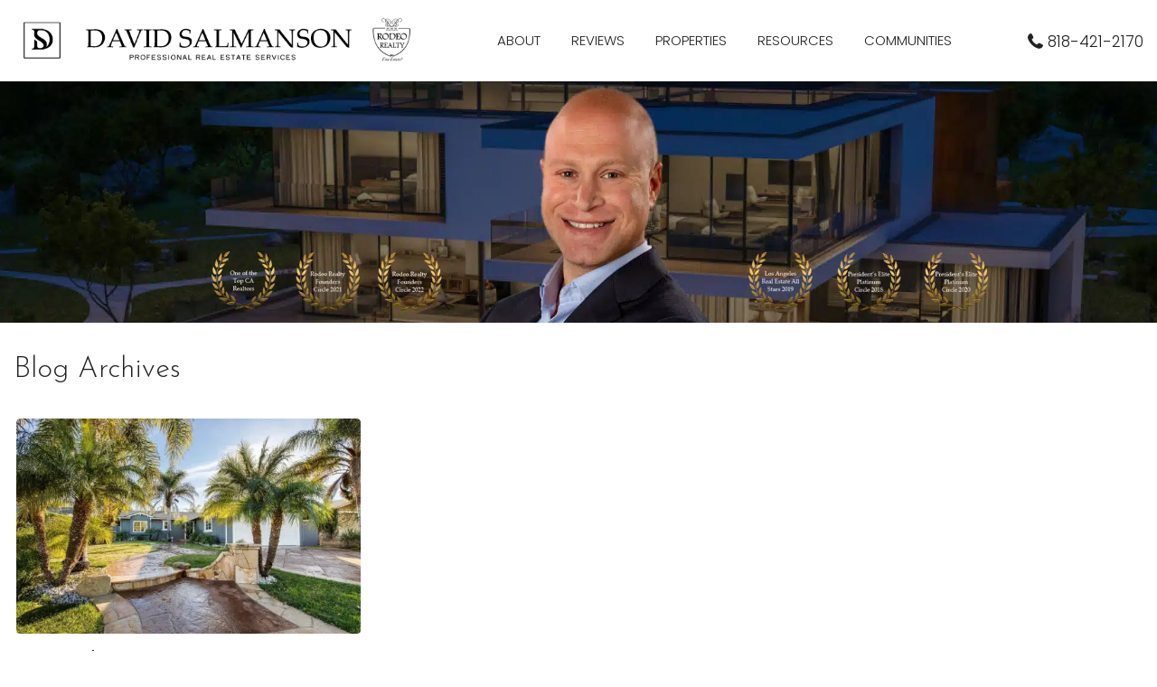

--- FILE ---
content_type: text/html; charset=UTF-8
request_url: https://www.realtordavid.com/tag/winnetka-houses/
body_size: 38974
content:
<!DOCTYPE html>
<html lang="en-US"   dir="ltr" >
<head><meta charset="UTF-8" /><script>if(navigator.userAgent.match(/MSIE|Internet Explorer/i)||navigator.userAgent.match(/Trident\/7\..*?rv:11/i)){var href=document.location.href;if(!href.match(/[?&]nowprocket/)){if(href.indexOf("?")==-1){if(href.indexOf("#")==-1){document.location.href=href+"?nowprocket=1"}else{document.location.href=href.replace("#","?nowprocket=1#")}}else{if(href.indexOf("#")==-1){document.location.href=href+"&nowprocket=1"}else{document.location.href=href.replace("#","&nowprocket=1#")}}}}</script><script>(()=>{class RocketLazyLoadScripts{constructor(){this.v="2.0.4",this.userEvents=["keydown","keyup","mousedown","mouseup","mousemove","mouseover","mouseout","touchmove","touchstart","touchend","touchcancel","wheel","click","dblclick","input"],this.attributeEvents=["onblur","onclick","oncontextmenu","ondblclick","onfocus","onmousedown","onmouseenter","onmouseleave","onmousemove","onmouseout","onmouseover","onmouseup","onmousewheel","onscroll","onsubmit"]}async t(){this.i(),this.o(),/iP(ad|hone)/.test(navigator.userAgent)&&this.h(),this.u(),this.l(this),this.m(),this.k(this),this.p(this),this._(),await Promise.all([this.R(),this.L()]),this.lastBreath=Date.now(),this.S(this),this.P(),this.D(),this.O(),this.M(),await this.C(this.delayedScripts.normal),await this.C(this.delayedScripts.defer),await this.C(this.delayedScripts.async),await this.T(),await this.F(),await this.j(),await this.A(),window.dispatchEvent(new Event("rocket-allScriptsLoaded")),this.everythingLoaded=!0,this.lastTouchEnd&&await new Promise(t=>setTimeout(t,500-Date.now()+this.lastTouchEnd)),this.I(),this.H(),this.U(),this.W()}i(){this.CSPIssue=sessionStorage.getItem("rocketCSPIssue"),document.addEventListener("securitypolicyviolation",t=>{this.CSPIssue||"script-src-elem"!==t.violatedDirective||"data"!==t.blockedURI||(this.CSPIssue=!0,sessionStorage.setItem("rocketCSPIssue",!0))},{isRocket:!0})}o(){window.addEventListener("pageshow",t=>{this.persisted=t.persisted,this.realWindowLoadedFired=!0},{isRocket:!0}),window.addEventListener("pagehide",()=>{this.onFirstUserAction=null},{isRocket:!0})}h(){let t;function e(e){t=e}window.addEventListener("touchstart",e,{isRocket:!0}),window.addEventListener("touchend",function i(o){o.changedTouches[0]&&t.changedTouches[0]&&Math.abs(o.changedTouches[0].pageX-t.changedTouches[0].pageX)<10&&Math.abs(o.changedTouches[0].pageY-t.changedTouches[0].pageY)<10&&o.timeStamp-t.timeStamp<200&&(window.removeEventListener("touchstart",e,{isRocket:!0}),window.removeEventListener("touchend",i,{isRocket:!0}),"INPUT"===o.target.tagName&&"text"===o.target.type||(o.target.dispatchEvent(new TouchEvent("touchend",{target:o.target,bubbles:!0})),o.target.dispatchEvent(new MouseEvent("mouseover",{target:o.target,bubbles:!0})),o.target.dispatchEvent(new PointerEvent("click",{target:o.target,bubbles:!0,cancelable:!0,detail:1,clientX:o.changedTouches[0].clientX,clientY:o.changedTouches[0].clientY})),event.preventDefault()))},{isRocket:!0})}q(t){this.userActionTriggered||("mousemove"!==t.type||this.firstMousemoveIgnored?"keyup"===t.type||"mouseover"===t.type||"mouseout"===t.type||(this.userActionTriggered=!0,this.onFirstUserAction&&this.onFirstUserAction()):this.firstMousemoveIgnored=!0),"click"===t.type&&t.preventDefault(),t.stopPropagation(),t.stopImmediatePropagation(),"touchstart"===this.lastEvent&&"touchend"===t.type&&(this.lastTouchEnd=Date.now()),"click"===t.type&&(this.lastTouchEnd=0),this.lastEvent=t.type,t.composedPath&&t.composedPath()[0].getRootNode()instanceof ShadowRoot&&(t.rocketTarget=t.composedPath()[0]),this.savedUserEvents.push(t)}u(){this.savedUserEvents=[],this.userEventHandler=this.q.bind(this),this.userEvents.forEach(t=>window.addEventListener(t,this.userEventHandler,{passive:!1,isRocket:!0})),document.addEventListener("visibilitychange",this.userEventHandler,{isRocket:!0})}U(){this.userEvents.forEach(t=>window.removeEventListener(t,this.userEventHandler,{passive:!1,isRocket:!0})),document.removeEventListener("visibilitychange",this.userEventHandler,{isRocket:!0}),this.savedUserEvents.forEach(t=>{(t.rocketTarget||t.target).dispatchEvent(new window[t.constructor.name](t.type,t))})}m(){const t="return false",e=Array.from(this.attributeEvents,t=>"data-rocket-"+t),i="["+this.attributeEvents.join("],[")+"]",o="[data-rocket-"+this.attributeEvents.join("],[data-rocket-")+"]",s=(e,i,o)=>{o&&o!==t&&(e.setAttribute("data-rocket-"+i,o),e["rocket"+i]=new Function("event",o),e.setAttribute(i,t))};new MutationObserver(t=>{for(const n of t)"attributes"===n.type&&(n.attributeName.startsWith("data-rocket-")||this.everythingLoaded?n.attributeName.startsWith("data-rocket-")&&this.everythingLoaded&&this.N(n.target,n.attributeName.substring(12)):s(n.target,n.attributeName,n.target.getAttribute(n.attributeName))),"childList"===n.type&&n.addedNodes.forEach(t=>{if(t.nodeType===Node.ELEMENT_NODE)if(this.everythingLoaded)for(const i of[t,...t.querySelectorAll(o)])for(const t of i.getAttributeNames())e.includes(t)&&this.N(i,t.substring(12));else for(const e of[t,...t.querySelectorAll(i)])for(const t of e.getAttributeNames())this.attributeEvents.includes(t)&&s(e,t,e.getAttribute(t))})}).observe(document,{subtree:!0,childList:!0,attributeFilter:[...this.attributeEvents,...e]})}I(){this.attributeEvents.forEach(t=>{document.querySelectorAll("[data-rocket-"+t+"]").forEach(e=>{this.N(e,t)})})}N(t,e){const i=t.getAttribute("data-rocket-"+e);i&&(t.setAttribute(e,i),t.removeAttribute("data-rocket-"+e))}k(t){Object.defineProperty(HTMLElement.prototype,"onclick",{get(){return this.rocketonclick||null},set(e){this.rocketonclick=e,this.setAttribute(t.everythingLoaded?"onclick":"data-rocket-onclick","this.rocketonclick(event)")}})}S(t){function e(e,i){let o=e[i];e[i]=null,Object.defineProperty(e,i,{get:()=>o,set(s){t.everythingLoaded?o=s:e["rocket"+i]=o=s}})}e(document,"onreadystatechange"),e(window,"onload"),e(window,"onpageshow");try{Object.defineProperty(document,"readyState",{get:()=>t.rocketReadyState,set(e){t.rocketReadyState=e},configurable:!0}),document.readyState="loading"}catch(t){console.log("WPRocket DJE readyState conflict, bypassing")}}l(t){this.originalAddEventListener=EventTarget.prototype.addEventListener,this.originalRemoveEventListener=EventTarget.prototype.removeEventListener,this.savedEventListeners=[],EventTarget.prototype.addEventListener=function(e,i,o){o&&o.isRocket||!t.B(e,this)&&!t.userEvents.includes(e)||t.B(e,this)&&!t.userActionTriggered||e.startsWith("rocket-")||t.everythingLoaded?t.originalAddEventListener.call(this,e,i,o):(t.savedEventListeners.push({target:this,remove:!1,type:e,func:i,options:o}),"mouseenter"!==e&&"mouseleave"!==e||t.originalAddEventListener.call(this,e,t.savedUserEvents.push,o))},EventTarget.prototype.removeEventListener=function(e,i,o){o&&o.isRocket||!t.B(e,this)&&!t.userEvents.includes(e)||t.B(e,this)&&!t.userActionTriggered||e.startsWith("rocket-")||t.everythingLoaded?t.originalRemoveEventListener.call(this,e,i,o):t.savedEventListeners.push({target:this,remove:!0,type:e,func:i,options:o})}}J(t,e){this.savedEventListeners=this.savedEventListeners.filter(i=>{let o=i.type,s=i.target||window;return e!==o||t!==s||(this.B(o,s)&&(i.type="rocket-"+o),this.$(i),!1)})}H(){EventTarget.prototype.addEventListener=this.originalAddEventListener,EventTarget.prototype.removeEventListener=this.originalRemoveEventListener,this.savedEventListeners.forEach(t=>this.$(t))}$(t){t.remove?this.originalRemoveEventListener.call(t.target,t.type,t.func,t.options):this.originalAddEventListener.call(t.target,t.type,t.func,t.options)}p(t){let e;function i(e){return t.everythingLoaded?e:e.split(" ").map(t=>"load"===t||t.startsWith("load.")?"rocket-jquery-load":t).join(" ")}function o(o){function s(e){const s=o.fn[e];o.fn[e]=o.fn.init.prototype[e]=function(){return this[0]===window&&t.userActionTriggered&&("string"==typeof arguments[0]||arguments[0]instanceof String?arguments[0]=i(arguments[0]):"object"==typeof arguments[0]&&Object.keys(arguments[0]).forEach(t=>{const e=arguments[0][t];delete arguments[0][t],arguments[0][i(t)]=e})),s.apply(this,arguments),this}}if(o&&o.fn&&!t.allJQueries.includes(o)){const e={DOMContentLoaded:[],"rocket-DOMContentLoaded":[]};for(const t in e)document.addEventListener(t,()=>{e[t].forEach(t=>t())},{isRocket:!0});o.fn.ready=o.fn.init.prototype.ready=function(i){function s(){parseInt(o.fn.jquery)>2?setTimeout(()=>i.bind(document)(o)):i.bind(document)(o)}return"function"==typeof i&&(t.realDomReadyFired?!t.userActionTriggered||t.fauxDomReadyFired?s():e["rocket-DOMContentLoaded"].push(s):e.DOMContentLoaded.push(s)),o([])},s("on"),s("one"),s("off"),t.allJQueries.push(o)}e=o}t.allJQueries=[],o(window.jQuery),Object.defineProperty(window,"jQuery",{get:()=>e,set(t){o(t)}})}P(){const t=new Map;document.write=document.writeln=function(e){const i=document.currentScript,o=document.createRange(),s=i.parentElement;let n=t.get(i);void 0===n&&(n=i.nextSibling,t.set(i,n));const c=document.createDocumentFragment();o.setStart(c,0),c.appendChild(o.createContextualFragment(e)),s.insertBefore(c,n)}}async R(){return new Promise(t=>{this.userActionTriggered?t():this.onFirstUserAction=t})}async L(){return new Promise(t=>{document.addEventListener("DOMContentLoaded",()=>{this.realDomReadyFired=!0,t()},{isRocket:!0})})}async j(){return this.realWindowLoadedFired?Promise.resolve():new Promise(t=>{window.addEventListener("load",t,{isRocket:!0})})}M(){this.pendingScripts=[];this.scriptsMutationObserver=new MutationObserver(t=>{for(const e of t)e.addedNodes.forEach(t=>{"SCRIPT"!==t.tagName||t.noModule||t.isWPRocket||this.pendingScripts.push({script:t,promise:new Promise(e=>{const i=()=>{const i=this.pendingScripts.findIndex(e=>e.script===t);i>=0&&this.pendingScripts.splice(i,1),e()};t.addEventListener("load",i,{isRocket:!0}),t.addEventListener("error",i,{isRocket:!0}),setTimeout(i,1e3)})})})}),this.scriptsMutationObserver.observe(document,{childList:!0,subtree:!0})}async F(){await this.X(),this.pendingScripts.length?(await this.pendingScripts[0].promise,await this.F()):this.scriptsMutationObserver.disconnect()}D(){this.delayedScripts={normal:[],async:[],defer:[]},document.querySelectorAll("script[type$=rocketlazyloadscript]").forEach(t=>{t.hasAttribute("data-rocket-src")?t.hasAttribute("async")&&!1!==t.async?this.delayedScripts.async.push(t):t.hasAttribute("defer")&&!1!==t.defer||"module"===t.getAttribute("data-rocket-type")?this.delayedScripts.defer.push(t):this.delayedScripts.normal.push(t):this.delayedScripts.normal.push(t)})}async _(){await this.L();let t=[];document.querySelectorAll("script[type$=rocketlazyloadscript][data-rocket-src]").forEach(e=>{let i=e.getAttribute("data-rocket-src");if(i&&!i.startsWith("data:")){i.startsWith("//")&&(i=location.protocol+i);try{const o=new URL(i).origin;o!==location.origin&&t.push({src:o,crossOrigin:e.crossOrigin||"module"===e.getAttribute("data-rocket-type")})}catch(t){}}}),t=[...new Map(t.map(t=>[JSON.stringify(t),t])).values()],this.Y(t,"preconnect")}async G(t){if(await this.K(),!0!==t.noModule||!("noModule"in HTMLScriptElement.prototype))return new Promise(e=>{let i;function o(){(i||t).setAttribute("data-rocket-status","executed"),e()}try{if(navigator.userAgent.includes("Firefox/")||""===navigator.vendor||this.CSPIssue)i=document.createElement("script"),[...t.attributes].forEach(t=>{let e=t.nodeName;"type"!==e&&("data-rocket-type"===e&&(e="type"),"data-rocket-src"===e&&(e="src"),i.setAttribute(e,t.nodeValue))}),t.text&&(i.text=t.text),t.nonce&&(i.nonce=t.nonce),i.hasAttribute("src")?(i.addEventListener("load",o,{isRocket:!0}),i.addEventListener("error",()=>{i.setAttribute("data-rocket-status","failed-network"),e()},{isRocket:!0}),setTimeout(()=>{i.isConnected||e()},1)):(i.text=t.text,o()),i.isWPRocket=!0,t.parentNode.replaceChild(i,t);else{const i=t.getAttribute("data-rocket-type"),s=t.getAttribute("data-rocket-src");i?(t.type=i,t.removeAttribute("data-rocket-type")):t.removeAttribute("type"),t.addEventListener("load",o,{isRocket:!0}),t.addEventListener("error",i=>{this.CSPIssue&&i.target.src.startsWith("data:")?(console.log("WPRocket: CSP fallback activated"),t.removeAttribute("src"),this.G(t).then(e)):(t.setAttribute("data-rocket-status","failed-network"),e())},{isRocket:!0}),s?(t.fetchPriority="high",t.removeAttribute("data-rocket-src"),t.src=s):t.src="data:text/javascript;base64,"+window.btoa(unescape(encodeURIComponent(t.text)))}}catch(i){t.setAttribute("data-rocket-status","failed-transform"),e()}});t.setAttribute("data-rocket-status","skipped")}async C(t){const e=t.shift();return e?(e.isConnected&&await this.G(e),this.C(t)):Promise.resolve()}O(){this.Y([...this.delayedScripts.normal,...this.delayedScripts.defer,...this.delayedScripts.async],"preload")}Y(t,e){this.trash=this.trash||[];let i=!0;var o=document.createDocumentFragment();t.forEach(t=>{const s=t.getAttribute&&t.getAttribute("data-rocket-src")||t.src;if(s&&!s.startsWith("data:")){const n=document.createElement("link");n.href=s,n.rel=e,"preconnect"!==e&&(n.as="script",n.fetchPriority=i?"high":"low"),t.getAttribute&&"module"===t.getAttribute("data-rocket-type")&&(n.crossOrigin=!0),t.crossOrigin&&(n.crossOrigin=t.crossOrigin),t.integrity&&(n.integrity=t.integrity),t.nonce&&(n.nonce=t.nonce),o.appendChild(n),this.trash.push(n),i=!1}}),document.head.appendChild(o)}W(){this.trash.forEach(t=>t.remove())}async T(){try{document.readyState="interactive"}catch(t){}this.fauxDomReadyFired=!0;try{await this.K(),this.J(document,"readystatechange"),document.dispatchEvent(new Event("rocket-readystatechange")),await this.K(),document.rocketonreadystatechange&&document.rocketonreadystatechange(),await this.K(),this.J(document,"DOMContentLoaded"),document.dispatchEvent(new Event("rocket-DOMContentLoaded")),await this.K(),this.J(window,"DOMContentLoaded"),window.dispatchEvent(new Event("rocket-DOMContentLoaded"))}catch(t){console.error(t)}}async A(){try{document.readyState="complete"}catch(t){}try{await this.K(),this.J(document,"readystatechange"),document.dispatchEvent(new Event("rocket-readystatechange")),await this.K(),document.rocketonreadystatechange&&document.rocketonreadystatechange(),await this.K(),this.J(window,"load"),window.dispatchEvent(new Event("rocket-load")),await this.K(),window.rocketonload&&window.rocketonload(),await this.K(),this.allJQueries.forEach(t=>t(window).trigger("rocket-jquery-load")),await this.K(),this.J(window,"pageshow");const t=new Event("rocket-pageshow");t.persisted=this.persisted,window.dispatchEvent(t),await this.K(),window.rocketonpageshow&&window.rocketonpageshow({persisted:this.persisted})}catch(t){console.error(t)}}async K(){Date.now()-this.lastBreath>45&&(await this.X(),this.lastBreath=Date.now())}async X(){return document.hidden?new Promise(t=>setTimeout(t)):new Promise(t=>requestAnimationFrame(t))}B(t,e){return e===document&&"readystatechange"===t||(e===document&&"DOMContentLoaded"===t||(e===window&&"DOMContentLoaded"===t||(e===window&&"load"===t||e===window&&"pageshow"===t)))}static run(){(new RocketLazyLoadScripts).t()}}RocketLazyLoadScripts.run()})();</script>

    
    <meta name="viewport" content="width=device-width, initial-scale=1,user-scalable=no">
    <link rel="pingback" href="https://www.realtordavid.com/xmlrpc.php" />

    <meta name='robots' content='index, follow, max-image-preview:large, max-snippet:-1, max-video-preview:-1' />
	<style>img:is([sizes="auto" i], [sizes^="auto," i]) { contain-intrinsic-size: 3000px 1500px }</style>
	<script type="rocketlazyloadscript" data-rocket-type="text/javascript">function rgmkInitGoogleMaps(){window.rgmkGoogleMapsCallback=true;try{jQuery(document).trigger("rgmkGoogleMapsLoad")}catch(err){}}</script>
	<!-- This site is optimized with the Yoast SEO Premium plugin v25.5 (Yoast SEO v26.3) - https://yoast.com/wordpress/plugins/seo/ -->
	<title>winnetka houses Archives - Calabasas Realtor</title>
	<link rel="canonical" href="https://www.realtordavid.com/tag/winnetka-houses/" />
	<meta property="og:locale" content="en_US" />
	<meta property="og:type" content="article" />
	<meta property="og:title" content="winnetka houses Archives" />
	<meta property="og:url" content="https://www.realtordavid.com/tag/winnetka-houses/" />
	<meta property="og:site_name" content="Calabasas Realtor" />
	<meta name="twitter:card" content="summary_large_image" />
	<script type="application/ld+json" class="yoast-schema-graph">{"@context":"https://schema.org","@graph":[{"@type":"CollectionPage","@id":"https://www.realtordavid.com/tag/winnetka-houses/","url":"https://www.realtordavid.com/tag/winnetka-houses/","name":"winnetka houses Archives - Calabasas Realtor","isPartOf":{"@id":"https://www.realtordavid.com/#website"},"primaryImageOfPage":{"@id":"https://www.realtordavid.com/tag/winnetka-houses/#primaryimage"},"image":{"@id":"https://www.realtordavid.com/tag/winnetka-houses/#primaryimage"},"thumbnailUrl":"https://www.realtordavid.com/wp-content/uploads/2020/02/23750-KITTRIDGE-AVE-WEST-HILLS-2.jpg","breadcrumb":{"@id":"https://www.realtordavid.com/tag/winnetka-houses/#breadcrumb"},"inLanguage":"en-US"},{"@type":"ImageObject","inLanguage":"en-US","@id":"https://www.realtordavid.com/tag/winnetka-houses/#primaryimage","url":"https://www.realtordavid.com/wp-content/uploads/2020/02/23750-KITTRIDGE-AVE-WEST-HILLS-2.jpg","contentUrl":"https://www.realtordavid.com/wp-content/uploads/2020/02/23750-KITTRIDGE-AVE-WEST-HILLS-2.jpg","width":1024,"height":683,"caption":"Homes for sale in Canoga Park with complete photos, videos, descriptions, price updates and real estate market analysis"},{"@type":"BreadcrumbList","@id":"https://www.realtordavid.com/tag/winnetka-houses/#breadcrumb","itemListElement":[{"@type":"ListItem","position":1,"name":"Home","item":"https://www.realtordavid.com/"},{"@type":"ListItem","position":2,"name":"winnetka houses"}]},{"@type":"WebSite","@id":"https://www.realtordavid.com/#website","url":"https://www.realtordavid.com/","name":"Calabasas Realtor","description":"Calabasas Realtor and Real Estate Agent","publisher":{"@id":"https://www.realtordavid.com/#organization"},"potentialAction":[{"@type":"SearchAction","target":{"@type":"EntryPoint","urlTemplate":"https://www.realtordavid.com/?s={search_term_string}"},"query-input":{"@type":"PropertyValueSpecification","valueRequired":true,"valueName":"search_term_string"}}],"inLanguage":"en-US"},{"@type":["Organization","Place"],"@id":"https://www.realtordavid.com/#organization","name":"Calabasas Realtor David Salmanson","url":"https://www.realtordavid.com/","logo":{"@id":"https://www.realtordavid.com/tag/winnetka-houses/#local-main-organization-logo"},"image":{"@id":"https://www.realtordavid.com/tag/winnetka-houses/#local-main-organization-logo"},"sameAs":["https://www.facebook.com/DS4HOMES/","https://www.instagram.com/david.great.realtor/"],"address":{"@id":"https://www.realtordavid.com/tag/winnetka-houses/#local-main-place-address"},"telephone":["818-421-2170"],"openingHoursSpecification":{"@type":"OpeningHoursSpecification","dayOfWeek":["Monday","Tuesday","Wednesday","Thursday","Friday","Saturday","Sunday"],"opens":"00:00","closes":"23:59"},"email":"RealtorDavid818@gmail.com","areaServed":"Calabasas, West Hills, Woodland Hills, Agoura Hills, Westlake Village, Oak Park, Simi Valley"},{"@type":"PostalAddress","@id":"https://www.realtordavid.com/tag/winnetka-houses/#local-main-place-address","streetAddress":"23901 Calabasas Rd, Ste# 1050","addressLocality":"Calabasas","postalCode":"91302","addressRegion":"CA","addressCountry":"US"},{"@type":"ImageObject","inLanguage":"en-US","@id":"https://www.realtordavid.com/tag/winnetka-houses/#local-main-organization-logo","url":"https://www.realtordavid.com/wp-content/uploads/2019/07/David2-600x600.jpg","contentUrl":"https://www.realtordavid.com/wp-content/uploads/2019/07/David2-600x600.jpg","width":600,"height":600,"caption":"Calabasas Realtor David Salmanson"}]}</script>
	<meta name="geo.placename" content="Calabasas" />
	<meta name="geo.region" content="United States (US)" />
	<!-- / Yoast SEO Premium plugin. -->


<link rel='dns-prefetch' href='//www.idxhome.com' />
<link rel='dns-prefetch' href='//www.google.com' />
<link rel='dns-prefetch' href='//www.googletagmanager.com' />
<link rel='dns-prefetch' href='//cdnjs.cloudflare.com' />
<link rel='dns-prefetch' href='//fonts.googleapis.com' />
<link rel='dns-prefetch' href='//cdn.realtordavid.com' />
<link href='https://cdn.realtordavid.com' rel='preconnect' />
<link rel='preconnect' href='https://fonts.gstatic.com' crossorigin />
<link rel="alternate" type="application/rss+xml" title="Calabasas Realtor &raquo; Feed" href="https://www.realtordavid.com/feed/" />
<link rel="alternate" type="application/rss+xml" title="Calabasas Realtor &raquo; winnetka houses Tag Feed" href="https://www.realtordavid.com/tag/winnetka-houses/feed/" />
<link data-minify="1" rel='stylesheet' id='ihf-bundle-css-css' href='https://cdn.realtordavid.com/wp-content/cache/min/1/service/resources/dist/wordpress/bundle.css?ver=1767046231' type='text/css' media='' />
<style id='wp-emoji-styles-inline-css' type='text/css'>

	img.wp-smiley, img.emoji {
		display: inline !important;
		border: none !important;
		box-shadow: none !important;
		height: 1em !important;
		width: 1em !important;
		margin: 0 0.07em !important;
		vertical-align: -0.1em !important;
		background: none !important;
		padding: 0 !important;
	}
</style>
<link rel='stylesheet' id='wp-block-library-css' href='https://cdn.realtordavid.com/wp-includes/css/dist/block-library/style.min.css?ver=6.8.3' type='text/css' media='all' />
<style id='classic-theme-styles-inline-css' type='text/css'>
/*! This file is auto-generated */
.wp-block-button__link{color:#fff;background-color:#32373c;border-radius:9999px;box-shadow:none;text-decoration:none;padding:calc(.667em + 2px) calc(1.333em + 2px);font-size:1.125em}.wp-block-file__button{background:#32373c;color:#fff;text-decoration:none}
</style>
<link data-minify="1" rel='stylesheet' id='residence_latest_items-cgb-style-css-css' href='https://cdn.realtordavid.com/wp-content/cache/min/1/wp-content/plugins/residence-gutenberg/dist/blocks.style.build.css?ver=1767046231' type='text/css' media='all' />
<style id='global-styles-inline-css' type='text/css'>
:root{--wp--preset--aspect-ratio--square: 1;--wp--preset--aspect-ratio--4-3: 4/3;--wp--preset--aspect-ratio--3-4: 3/4;--wp--preset--aspect-ratio--3-2: 3/2;--wp--preset--aspect-ratio--2-3: 2/3;--wp--preset--aspect-ratio--16-9: 16/9;--wp--preset--aspect-ratio--9-16: 9/16;--wp--preset--color--black: #000000;--wp--preset--color--cyan-bluish-gray: #abb8c3;--wp--preset--color--white: #ffffff;--wp--preset--color--pale-pink: #f78da7;--wp--preset--color--vivid-red: #cf2e2e;--wp--preset--color--luminous-vivid-orange: #ff6900;--wp--preset--color--luminous-vivid-amber: #fcb900;--wp--preset--color--light-green-cyan: #7bdcb5;--wp--preset--color--vivid-green-cyan: #00d084;--wp--preset--color--pale-cyan-blue: #8ed1fc;--wp--preset--color--vivid-cyan-blue: #0693e3;--wp--preset--color--vivid-purple: #9b51e0;--wp--preset--gradient--vivid-cyan-blue-to-vivid-purple: linear-gradient(135deg,rgba(6,147,227,1) 0%,rgb(155,81,224) 100%);--wp--preset--gradient--light-green-cyan-to-vivid-green-cyan: linear-gradient(135deg,rgb(122,220,180) 0%,rgb(0,208,130) 100%);--wp--preset--gradient--luminous-vivid-amber-to-luminous-vivid-orange: linear-gradient(135deg,rgba(252,185,0,1) 0%,rgba(255,105,0,1) 100%);--wp--preset--gradient--luminous-vivid-orange-to-vivid-red: linear-gradient(135deg,rgba(255,105,0,1) 0%,rgb(207,46,46) 100%);--wp--preset--gradient--very-light-gray-to-cyan-bluish-gray: linear-gradient(135deg,rgb(238,238,238) 0%,rgb(169,184,195) 100%);--wp--preset--gradient--cool-to-warm-spectrum: linear-gradient(135deg,rgb(74,234,220) 0%,rgb(151,120,209) 20%,rgb(207,42,186) 40%,rgb(238,44,130) 60%,rgb(251,105,98) 80%,rgb(254,248,76) 100%);--wp--preset--gradient--blush-light-purple: linear-gradient(135deg,rgb(255,206,236) 0%,rgb(152,150,240) 100%);--wp--preset--gradient--blush-bordeaux: linear-gradient(135deg,rgb(254,205,165) 0%,rgb(254,45,45) 50%,rgb(107,0,62) 100%);--wp--preset--gradient--luminous-dusk: linear-gradient(135deg,rgb(255,203,112) 0%,rgb(199,81,192) 50%,rgb(65,88,208) 100%);--wp--preset--gradient--pale-ocean: linear-gradient(135deg,rgb(255,245,203) 0%,rgb(182,227,212) 50%,rgb(51,167,181) 100%);--wp--preset--gradient--electric-grass: linear-gradient(135deg,rgb(202,248,128) 0%,rgb(113,206,126) 100%);--wp--preset--gradient--midnight: linear-gradient(135deg,rgb(2,3,129) 0%,rgb(40,116,252) 100%);--wp--preset--font-size--small: 13px;--wp--preset--font-size--medium: 20px;--wp--preset--font-size--large: 36px;--wp--preset--font-size--x-large: 42px;--wp--preset--spacing--20: 0.44rem;--wp--preset--spacing--30: 0.67rem;--wp--preset--spacing--40: 1rem;--wp--preset--spacing--50: 1.5rem;--wp--preset--spacing--60: 2.25rem;--wp--preset--spacing--70: 3.38rem;--wp--preset--spacing--80: 5.06rem;--wp--preset--shadow--natural: 6px 6px 9px rgba(0, 0, 0, 0.2);--wp--preset--shadow--deep: 12px 12px 50px rgba(0, 0, 0, 0.4);--wp--preset--shadow--sharp: 6px 6px 0px rgba(0, 0, 0, 0.2);--wp--preset--shadow--outlined: 6px 6px 0px -3px rgba(255, 255, 255, 1), 6px 6px rgba(0, 0, 0, 1);--wp--preset--shadow--crisp: 6px 6px 0px rgba(0, 0, 0, 1);}:where(.is-layout-flex){gap: 0.5em;}:where(.is-layout-grid){gap: 0.5em;}body .is-layout-flex{display: flex;}.is-layout-flex{flex-wrap: wrap;align-items: center;}.is-layout-flex > :is(*, div){margin: 0;}body .is-layout-grid{display: grid;}.is-layout-grid > :is(*, div){margin: 0;}:where(.wp-block-columns.is-layout-flex){gap: 2em;}:where(.wp-block-columns.is-layout-grid){gap: 2em;}:where(.wp-block-post-template.is-layout-flex){gap: 1.25em;}:where(.wp-block-post-template.is-layout-grid){gap: 1.25em;}.has-black-color{color: var(--wp--preset--color--black) !important;}.has-cyan-bluish-gray-color{color: var(--wp--preset--color--cyan-bluish-gray) !important;}.has-white-color{color: var(--wp--preset--color--white) !important;}.has-pale-pink-color{color: var(--wp--preset--color--pale-pink) !important;}.has-vivid-red-color{color: var(--wp--preset--color--vivid-red) !important;}.has-luminous-vivid-orange-color{color: var(--wp--preset--color--luminous-vivid-orange) !important;}.has-luminous-vivid-amber-color{color: var(--wp--preset--color--luminous-vivid-amber) !important;}.has-light-green-cyan-color{color: var(--wp--preset--color--light-green-cyan) !important;}.has-vivid-green-cyan-color{color: var(--wp--preset--color--vivid-green-cyan) !important;}.has-pale-cyan-blue-color{color: var(--wp--preset--color--pale-cyan-blue) !important;}.has-vivid-cyan-blue-color{color: var(--wp--preset--color--vivid-cyan-blue) !important;}.has-vivid-purple-color{color: var(--wp--preset--color--vivid-purple) !important;}.has-black-background-color{background-color: var(--wp--preset--color--black) !important;}.has-cyan-bluish-gray-background-color{background-color: var(--wp--preset--color--cyan-bluish-gray) !important;}.has-white-background-color{background-color: var(--wp--preset--color--white) !important;}.has-pale-pink-background-color{background-color: var(--wp--preset--color--pale-pink) !important;}.has-vivid-red-background-color{background-color: var(--wp--preset--color--vivid-red) !important;}.has-luminous-vivid-orange-background-color{background-color: var(--wp--preset--color--luminous-vivid-orange) !important;}.has-luminous-vivid-amber-background-color{background-color: var(--wp--preset--color--luminous-vivid-amber) !important;}.has-light-green-cyan-background-color{background-color: var(--wp--preset--color--light-green-cyan) !important;}.has-vivid-green-cyan-background-color{background-color: var(--wp--preset--color--vivid-green-cyan) !important;}.has-pale-cyan-blue-background-color{background-color: var(--wp--preset--color--pale-cyan-blue) !important;}.has-vivid-cyan-blue-background-color{background-color: var(--wp--preset--color--vivid-cyan-blue) !important;}.has-vivid-purple-background-color{background-color: var(--wp--preset--color--vivid-purple) !important;}.has-black-border-color{border-color: var(--wp--preset--color--black) !important;}.has-cyan-bluish-gray-border-color{border-color: var(--wp--preset--color--cyan-bluish-gray) !important;}.has-white-border-color{border-color: var(--wp--preset--color--white) !important;}.has-pale-pink-border-color{border-color: var(--wp--preset--color--pale-pink) !important;}.has-vivid-red-border-color{border-color: var(--wp--preset--color--vivid-red) !important;}.has-luminous-vivid-orange-border-color{border-color: var(--wp--preset--color--luminous-vivid-orange) !important;}.has-luminous-vivid-amber-border-color{border-color: var(--wp--preset--color--luminous-vivid-amber) !important;}.has-light-green-cyan-border-color{border-color: var(--wp--preset--color--light-green-cyan) !important;}.has-vivid-green-cyan-border-color{border-color: var(--wp--preset--color--vivid-green-cyan) !important;}.has-pale-cyan-blue-border-color{border-color: var(--wp--preset--color--pale-cyan-blue) !important;}.has-vivid-cyan-blue-border-color{border-color: var(--wp--preset--color--vivid-cyan-blue) !important;}.has-vivid-purple-border-color{border-color: var(--wp--preset--color--vivid-purple) !important;}.has-vivid-cyan-blue-to-vivid-purple-gradient-background{background: var(--wp--preset--gradient--vivid-cyan-blue-to-vivid-purple) !important;}.has-light-green-cyan-to-vivid-green-cyan-gradient-background{background: var(--wp--preset--gradient--light-green-cyan-to-vivid-green-cyan) !important;}.has-luminous-vivid-amber-to-luminous-vivid-orange-gradient-background{background: var(--wp--preset--gradient--luminous-vivid-amber-to-luminous-vivid-orange) !important;}.has-luminous-vivid-orange-to-vivid-red-gradient-background{background: var(--wp--preset--gradient--luminous-vivid-orange-to-vivid-red) !important;}.has-very-light-gray-to-cyan-bluish-gray-gradient-background{background: var(--wp--preset--gradient--very-light-gray-to-cyan-bluish-gray) !important;}.has-cool-to-warm-spectrum-gradient-background{background: var(--wp--preset--gradient--cool-to-warm-spectrum) !important;}.has-blush-light-purple-gradient-background{background: var(--wp--preset--gradient--blush-light-purple) !important;}.has-blush-bordeaux-gradient-background{background: var(--wp--preset--gradient--blush-bordeaux) !important;}.has-luminous-dusk-gradient-background{background: var(--wp--preset--gradient--luminous-dusk) !important;}.has-pale-ocean-gradient-background{background: var(--wp--preset--gradient--pale-ocean) !important;}.has-electric-grass-gradient-background{background: var(--wp--preset--gradient--electric-grass) !important;}.has-midnight-gradient-background{background: var(--wp--preset--gradient--midnight) !important;}.has-small-font-size{font-size: var(--wp--preset--font-size--small) !important;}.has-medium-font-size{font-size: var(--wp--preset--font-size--medium) !important;}.has-large-font-size{font-size: var(--wp--preset--font-size--large) !important;}.has-x-large-font-size{font-size: var(--wp--preset--font-size--x-large) !important;}
:where(.wp-block-post-template.is-layout-flex){gap: 1.25em;}:where(.wp-block-post-template.is-layout-grid){gap: 1.25em;}
:where(.wp-block-columns.is-layout-flex){gap: 2em;}:where(.wp-block-columns.is-layout-grid){gap: 2em;}
:root :where(.wp-block-pullquote){font-size: 1.5em;line-height: 1.6;}
</style>
<link data-minify="1" rel='stylesheet' id='dmcb-fa-css' href='https://cdn.realtordavid.com/wp-content/cache/min/1/ajax/libs/font-awesome/6.5.0/css/all.min.css?ver=1767046231' type='text/css' media='all' />
<style id='dmcb-style-inline-css' type='text/css'>

.mobile-contact-bar {
  display: none;
  position: fixed;
  left: 0;
  right: 0;
  bottom: 0;
  width: 100%;
  background: #1C1C1C;
  font-family: 'Montserrat', sans-serif;
  z-index: 9999;
  box-shadow: 0 -2px 6px rgba(0,0,0,0.3);
  padding-bottom: env(safe-area-inset-bottom);
}
.mobile-contact-bar a {
  flex: 1;
  display: flex;
  align-items: center;
  justify-content: center;
  text-decoration: none;
  font-weight: 700;
  font-size: 22px;
  line-height: 1.1;
  padding: 23px 12px;
  min-height: 68px;
  box-sizing: border-box;
}
.mobile-contact-bar a.call {
  background: #24bfe5;
  color: #FFFFFF;
}
.mobile-contact-bar a.text {
  background: #393939;
  color: #ffffff;
}
.mobile-contact-bar a i {
  margin-right: 8px;
}
.mobile-contact-bar a:hover {
  opacity: 0.9;
}
@media (max-width: 768px) {
  .mobile-contact-bar {
    display: flex;
  }
}

</style>
<link rel='stylesheet' id='wpestate_style-css' href='https://cdn.realtordavid.com/wp-content/themes/wpresidence/style.min.css?ver=5.0.8.1736888854' type='text/css' media='all' />
<style id='wpestate_style-inline-css' type='text/css'>

        body::after{
            position:absolute;
            width:0;
            height:0;
            overflow:hidden;
            z-index:-1; // hide images
            content:url();   // load images
            }
        }
</style>
<link data-minify="1" rel='stylesheet' id='theme-main-css-css' href='https://cdn.realtordavid.com/wp-content/cache/min/1/wp-content/themes/wpresidence/public/css/main.css?ver=1767046231' type='text/css' media='all' />
<link rel='stylesheet' id='bootstrap-selectcss.min-css' href='https://cdn.realtordavid.com/wp-content/themes/wpresidence/public/css/bootstrap-select.min.css?ver=5.0.8.1736888854' type='text/css' media='all' />
<link rel='stylesheet' id='wpestate-roboto-css' href='https://fonts.googleapis.com/css?family=Roboto%3Awght%40300%2C400%2C500%2C700&#038;subset=latin%2Clatin-ext&#038;display=swap&#038;ver=6.8.3' type='text/css' media='all' />
<link data-minify="1" rel='stylesheet' id='font-awesome6.4.2.min-css' href='https://cdn.realtordavid.com/wp-content/cache/min/1/wp-content/themes/wpresidence/public/fontawesome/css/all.min.css?ver=1767046231' type='text/css' media='all' />
<link data-minify="1" rel='stylesheet' id='fontello-css' href='https://cdn.realtordavid.com/wp-content/cache/min/1/wp-content/themes/wpresidence/css/fontello.min.css?ver=1767046231' type='text/css' media='all' />
<link rel='stylesheet' id='jquery.ui.theme-css' href='https://cdn.realtordavid.com/wp-content/themes/wpresidence/public/css/jquery-ui.min.css?ver=6.8.3' type='text/css' media='all' />
<link data-minify="1" rel='stylesheet' id='js_composer_front-css' href='https://cdn.realtordavid.com/wp-content/cache/min/1/wp-content/plugins/js_composer/assets/css/js_composer.min.css?ver=1767046232' type='text/css' media='all' />
<link data-minify="1" rel='stylesheet' id='bsf-Defaults-css' href='https://cdn.realtordavid.com/wp-content/cache/min/1/wp-content/uploads/smile_fonts/Defaults/Defaults.css?ver=1767046232' type='text/css' media='all' />
<link rel="preload" as="style" href="https://fonts.googleapis.com/css?family=Roboto:100,200,300,400,500,600,700,800,900,100italic,200italic,300italic,400italic,500italic,600italic,700italic,800italic,900italic%7CJosefin%20Sans:100,200,300,400,500,600,700,100italic,200italic,300italic,400italic,500italic,600italic,700italic%7CPoppins:100,200,300,400,500,600,700,800,900,100italic,200italic,300italic,400italic,500italic,600italic,700italic,800italic,900italic&#038;subset=latin&#038;display=swap&#038;ver=1763402905" /><link rel="stylesheet" href="https://fonts.googleapis.com/css?family=Roboto:100,200,300,400,500,600,700,800,900,100italic,200italic,300italic,400italic,500italic,600italic,700italic,800italic,900italic%7CJosefin%20Sans:100,200,300,400,500,600,700,100italic,200italic,300italic,400italic,500italic,600italic,700italic%7CPoppins:100,200,300,400,500,600,700,800,900,100italic,200italic,300italic,400italic,500italic,600italic,700italic,800italic,900italic&#038;subset=latin&#038;display=swap&#038;ver=1763402905" media="print" onload="this.media='all'"><noscript><link rel="stylesheet" href="https://fonts.googleapis.com/css?family=Roboto:100,200,300,400,500,600,700,800,900,100italic,200italic,300italic,400italic,500italic,600italic,700italic,800italic,900italic%7CJosefin%20Sans:100,200,300,400,500,600,700,100italic,200italic,300italic,400italic,500italic,600italic,700italic%7CPoppins:100,200,300,400,500,600,700,800,900,100italic,200italic,300italic,400italic,500italic,600italic,700italic,800italic,900italic&#038;subset=latin&#038;display=swap&#038;ver=1763402905" /></noscript><script type="text/javascript" src="https://cdn.realtordavid.com/wp-includes/js/jquery/jquery.min.js?ver=3.7.1" id="jquery-core-js"></script>
<script type="text/javascript" src="https://cdn.realtordavid.com/wp-includes/js/jquery/jquery-migrate.min.js?ver=3.4.1" id="jquery-migrate-js"></script>
<script data-minify="1" type="text/javascript" src="https://cdn.realtordavid.com/wp-content/cache/min/1/service/resources/dist/wordpress/bundle.js?ver=1767046232" id="ihf-bundle-js-js" data-rocket-defer defer></script>
<script type="text/javascript" id="cookie-law-info-js-extra">
/* <![CDATA[ */
var _ckyConfig = {"_ipData":[],"_assetsURL":"https:\/\/www.realtordavid.com\/wp-content\/plugins\/cookie-law-info\/lite\/frontend\/images\/","_publicURL":"https:\/\/www.realtordavid.com","_expiry":"365","_categories":[{"name":"Necessary","slug":"necessary","isNecessary":true,"ccpaDoNotSell":true,"cookies":[],"active":true,"defaultConsent":{"gdpr":true,"ccpa":true}},{"name":"Functional","slug":"functional","isNecessary":false,"ccpaDoNotSell":true,"cookies":[],"active":true,"defaultConsent":{"gdpr":false,"ccpa":false}},{"name":"Analytics","slug":"analytics","isNecessary":false,"ccpaDoNotSell":true,"cookies":[],"active":true,"defaultConsent":{"gdpr":false,"ccpa":false}},{"name":"Performance","slug":"performance","isNecessary":false,"ccpaDoNotSell":true,"cookies":[],"active":true,"defaultConsent":{"gdpr":false,"ccpa":false}},{"name":"Advertisement","slug":"advertisement","isNecessary":false,"ccpaDoNotSell":true,"cookies":[],"active":true,"defaultConsent":{"gdpr":false,"ccpa":false}}],"_activeLaw":"gdpr","_rootDomain":"","_block":"1","_showBanner":"1","_bannerConfig":{"settings":{"type":"box","preferenceCenterType":"popup","position":"bottom-left","applicableLaw":"gdpr"},"behaviours":{"reloadBannerOnAccept":false,"loadAnalyticsByDefault":false,"animations":{"onLoad":"animate","onHide":"sticky"}},"config":{"revisitConsent":{"status":false,"tag":"revisit-consent","position":"bottom-left","meta":{"url":"#"},"styles":{"background-color":"#0056A7"},"elements":{"title":{"type":"text","tag":"revisit-consent-title","status":true,"styles":{"color":"#0056a7"}}}},"preferenceCenter":{"toggle":{"status":true,"tag":"detail-category-toggle","type":"toggle","states":{"active":{"styles":{"background-color":"#1863DC"}},"inactive":{"styles":{"background-color":"#D0D5D2"}}}}},"categoryPreview":{"status":false,"toggle":{"status":true,"tag":"detail-category-preview-toggle","type":"toggle","states":{"active":{"styles":{"background-color":"#1863DC"}},"inactive":{"styles":{"background-color":"#D0D5D2"}}}}},"videoPlaceholder":{"status":true,"styles":{"background-color":"#000000","border-color":"#000000","color":"#ffffff"}},"readMore":{"status":false,"tag":"readmore-button","type":"link","meta":{"noFollow":true,"newTab":true},"styles":{"color":"#1863DC","background-color":"transparent","border-color":"transparent"}},"showMore":{"status":true,"tag":"show-desc-button","type":"button","styles":{"color":"#1863DC"}},"showLess":{"status":true,"tag":"hide-desc-button","type":"button","styles":{"color":"#1863DC"}},"alwaysActive":{"status":true,"tag":"always-active","styles":{"color":"#008000"}},"manualLinks":{"status":true,"tag":"manual-links","type":"link","styles":{"color":"#1863DC"}},"auditTable":{"status":false},"optOption":{"status":true,"toggle":{"status":true,"tag":"optout-option-toggle","type":"toggle","states":{"active":{"styles":{"background-color":"#1863dc"}},"inactive":{"styles":{"background-color":"#FFFFFF"}}}}}}},"_version":"3.3.6","_logConsent":"1","_tags":[{"tag":"accept-button","styles":{"color":"#FFFFFF","background-color":"#1863DC","border-color":"#1863DC"}},{"tag":"reject-button","styles":{"color":"#1863DC","background-color":"transparent","border-color":"#1863DC"}},{"tag":"settings-button","styles":{"color":"#1863DC","background-color":"transparent","border-color":"#1863DC"}},{"tag":"readmore-button","styles":{"color":"#1863DC","background-color":"transparent","border-color":"transparent"}},{"tag":"donotsell-button","styles":{"color":"#1863DC","background-color":"transparent","border-color":"transparent"}},{"tag":"show-desc-button","styles":{"color":"#1863DC"}},{"tag":"hide-desc-button","styles":{"color":"#1863DC"}},{"tag":"cky-always-active","styles":[]},{"tag":"cky-link","styles":[]},{"tag":"accept-button","styles":{"color":"#FFFFFF","background-color":"#1863DC","border-color":"#1863DC"}},{"tag":"revisit-consent","styles":{"background-color":"#0056A7"}}],"_shortCodes":[{"key":"cky_readmore","content":"<a href=\"#\" class=\"cky-policy\" aria-label=\"Cookie Policy\" target=\"_blank\" rel=\"noopener\" data-cky-tag=\"readmore-button\">Cookie Policy<\/a>","tag":"readmore-button","status":false,"attributes":{"rel":"nofollow","target":"_blank"}},{"key":"cky_show_desc","content":"<button class=\"cky-show-desc-btn\" data-cky-tag=\"show-desc-button\" aria-label=\"Show more\">Show more<\/button>","tag":"show-desc-button","status":true,"attributes":[]},{"key":"cky_hide_desc","content":"<button class=\"cky-show-desc-btn\" data-cky-tag=\"hide-desc-button\" aria-label=\"Show less\">Show less<\/button>","tag":"hide-desc-button","status":true,"attributes":[]},{"key":"cky_optout_show_desc","content":"[cky_optout_show_desc]","tag":"optout-show-desc-button","status":true,"attributes":[]},{"key":"cky_optout_hide_desc","content":"[cky_optout_hide_desc]","tag":"optout-hide-desc-button","status":true,"attributes":[]},{"key":"cky_category_toggle_label","content":"[cky_{{status}}_category_label] [cky_preference_{{category_slug}}_title]","tag":"","status":true,"attributes":[]},{"key":"cky_enable_category_label","content":"Enable","tag":"","status":true,"attributes":[]},{"key":"cky_disable_category_label","content":"Disable","tag":"","status":true,"attributes":[]},{"key":"cky_video_placeholder","content":"<div class=\"video-placeholder-normal\" data-cky-tag=\"video-placeholder\" id=\"[UNIQUEID]\"><p class=\"video-placeholder-text-normal\" data-cky-tag=\"placeholder-title\">Please accept cookies to access this content<\/p><\/div>","tag":"","status":true,"attributes":[]},{"key":"cky_enable_optout_label","content":"Enable","tag":"","status":true,"attributes":[]},{"key":"cky_disable_optout_label","content":"Disable","tag":"","status":true,"attributes":[]},{"key":"cky_optout_toggle_label","content":"[cky_{{status}}_optout_label] [cky_optout_option_title]","tag":"","status":true,"attributes":[]},{"key":"cky_optout_option_title","content":"Do Not Sell or Share My Personal Information","tag":"","status":true,"attributes":[]},{"key":"cky_optout_close_label","content":"Close","tag":"","status":true,"attributes":[]},{"key":"cky_preference_close_label","content":"Close","tag":"","status":true,"attributes":[]}],"_rtl":"","_language":"en","_providersToBlock":[]};
var _ckyStyles = {"css":".cky-overlay{background: #000000; opacity: 0.4; position: fixed; top: 0; left: 0; width: 100%; height: 100%; z-index: 99999999;}.cky-hide{display: none;}.cky-btn-revisit-wrapper{display: flex; align-items: center; justify-content: center; background: #0056a7; width: 45px; height: 45px; border-radius: 50%; position: fixed; z-index: 999999; cursor: pointer;}.cky-revisit-bottom-left{bottom: 15px; left: 15px;}.cky-revisit-bottom-right{bottom: 15px; right: 15px;}.cky-btn-revisit-wrapper .cky-btn-revisit{display: flex; align-items: center; justify-content: center; background: none; border: none; cursor: pointer; position: relative; margin: 0; padding: 0;}.cky-btn-revisit-wrapper .cky-btn-revisit img{max-width: fit-content; margin: 0; height: 30px; width: 30px;}.cky-revisit-bottom-left:hover::before{content: attr(data-tooltip); position: absolute; background: #4e4b66; color: #ffffff; left: calc(100% + 7px); font-size: 12px; line-height: 16px; width: max-content; padding: 4px 8px; border-radius: 4px;}.cky-revisit-bottom-left:hover::after{position: absolute; content: \"\"; border: 5px solid transparent; left: calc(100% + 2px); border-left-width: 0; border-right-color: #4e4b66;}.cky-revisit-bottom-right:hover::before{content: attr(data-tooltip); position: absolute; background: #4e4b66; color: #ffffff; right: calc(100% + 7px); font-size: 12px; line-height: 16px; width: max-content; padding: 4px 8px; border-radius: 4px;}.cky-revisit-bottom-right:hover::after{position: absolute; content: \"\"; border: 5px solid transparent; right: calc(100% + 2px); border-right-width: 0; border-left-color: #4e4b66;}.cky-revisit-hide{display: none;}.cky-consent-container{position: fixed; width: 440px; box-sizing: border-box; z-index: 9999999; border-radius: 6px;}.cky-consent-container .cky-consent-bar{background: #ffffff; border: 1px solid; padding: 20px 26px; box-shadow: 0 -1px 10px 0 #acabab4d; border-radius: 6px;}.cky-box-bottom-left{bottom: 40px; left: 40px;}.cky-box-bottom-right{bottom: 40px; right: 40px;}.cky-box-top-left{top: 40px; left: 40px;}.cky-box-top-right{top: 40px; right: 40px;}.cky-custom-brand-logo-wrapper .cky-custom-brand-logo{width: 100px; height: auto; margin: 0 0 12px 0;}.cky-notice .cky-title{color: #212121; font-weight: 700; font-size: 18px; line-height: 24px; margin: 0 0 12px 0;}.cky-notice-des *,.cky-preference-content-wrapper *,.cky-accordion-header-des *,.cky-gpc-wrapper .cky-gpc-desc *{font-size: 14px;}.cky-notice-des{color: #212121; font-size: 14px; line-height: 24px; font-weight: 400;}.cky-notice-des img{height: 25px; width: 25px;}.cky-consent-bar .cky-notice-des p,.cky-gpc-wrapper .cky-gpc-desc p,.cky-preference-body-wrapper .cky-preference-content-wrapper p,.cky-accordion-header-wrapper .cky-accordion-header-des p,.cky-cookie-des-table li div:last-child p{color: inherit; margin-top: 0; overflow-wrap: break-word;}.cky-notice-des P:last-child,.cky-preference-content-wrapper p:last-child,.cky-cookie-des-table li div:last-child p:last-child,.cky-gpc-wrapper .cky-gpc-desc p:last-child{margin-bottom: 0;}.cky-notice-des a.cky-policy,.cky-notice-des button.cky-policy{font-size: 14px; color: #1863dc; white-space: nowrap; cursor: pointer; background: transparent; border: 1px solid; text-decoration: underline;}.cky-notice-des button.cky-policy{padding: 0;}.cky-notice-des a.cky-policy:focus-visible,.cky-notice-des button.cky-policy:focus-visible,.cky-preference-content-wrapper .cky-show-desc-btn:focus-visible,.cky-accordion-header .cky-accordion-btn:focus-visible,.cky-preference-header .cky-btn-close:focus-visible,.cky-switch input[type=\"checkbox\"]:focus-visible,.cky-footer-wrapper a:focus-visible,.cky-btn:focus-visible{outline: 2px solid #1863dc; outline-offset: 2px;}.cky-btn:focus:not(:focus-visible),.cky-accordion-header .cky-accordion-btn:focus:not(:focus-visible),.cky-preference-content-wrapper .cky-show-desc-btn:focus:not(:focus-visible),.cky-btn-revisit-wrapper .cky-btn-revisit:focus:not(:focus-visible),.cky-preference-header .cky-btn-close:focus:not(:focus-visible),.cky-consent-bar .cky-banner-btn-close:focus:not(:focus-visible){outline: 0;}button.cky-show-desc-btn:not(:hover):not(:active){color: #1863dc; background: transparent;}button.cky-accordion-btn:not(:hover):not(:active),button.cky-banner-btn-close:not(:hover):not(:active),button.cky-btn-revisit:not(:hover):not(:active),button.cky-btn-close:not(:hover):not(:active){background: transparent;}.cky-consent-bar button:hover,.cky-modal.cky-modal-open button:hover,.cky-consent-bar button:focus,.cky-modal.cky-modal-open button:focus{text-decoration: none;}.cky-notice-btn-wrapper{display: flex; justify-content: flex-start; align-items: center; flex-wrap: wrap; margin-top: 16px;}.cky-notice-btn-wrapper .cky-btn{text-shadow: none; box-shadow: none;}.cky-btn{flex: auto; max-width: 100%; font-size: 14px; font-family: inherit; line-height: 24px; padding: 8px; font-weight: 500; margin: 0 8px 0 0; border-radius: 2px; cursor: pointer; text-align: center; text-transform: none; min-height: 0;}.cky-btn:hover{opacity: 0.8;}.cky-btn-customize{color: #1863dc; background: transparent; border: 2px solid #1863dc;}.cky-btn-reject{color: #1863dc; background: transparent; border: 2px solid #1863dc;}.cky-btn-accept{background: #1863dc; color: #ffffff; border: 2px solid #1863dc;}.cky-btn:last-child{margin-right: 0;}@media (max-width: 576px){.cky-box-bottom-left{bottom: 0; left: 0;}.cky-box-bottom-right{bottom: 0; right: 0;}.cky-box-top-left{top: 0; left: 0;}.cky-box-top-right{top: 0; right: 0;}}@media (max-width: 440px){.cky-box-bottom-left, .cky-box-bottom-right, .cky-box-top-left, .cky-box-top-right{width: 100%; max-width: 100%;}.cky-consent-container .cky-consent-bar{padding: 20px 0;}.cky-custom-brand-logo-wrapper, .cky-notice .cky-title, .cky-notice-des, .cky-notice-btn-wrapper{padding: 0 24px;}.cky-notice-des{max-height: 40vh; overflow-y: scroll;}.cky-notice-btn-wrapper{flex-direction: column; margin-top: 0;}.cky-btn{width: 100%; margin: 10px 0 0 0;}.cky-notice-btn-wrapper .cky-btn-customize{order: 2;}.cky-notice-btn-wrapper .cky-btn-reject{order: 3;}.cky-notice-btn-wrapper .cky-btn-accept{order: 1; margin-top: 16px;}}@media (max-width: 352px){.cky-notice .cky-title{font-size: 16px;}.cky-notice-des *{font-size: 12px;}.cky-notice-des, .cky-btn{font-size: 12px;}}.cky-modal.cky-modal-open{display: flex; visibility: visible; -webkit-transform: translate(-50%, -50%); -moz-transform: translate(-50%, -50%); -ms-transform: translate(-50%, -50%); -o-transform: translate(-50%, -50%); transform: translate(-50%, -50%); top: 50%; left: 50%; transition: all 1s ease;}.cky-modal{box-shadow: 0 32px 68px rgba(0, 0, 0, 0.3); margin: 0 auto; position: fixed; max-width: 100%; background: #ffffff; top: 50%; box-sizing: border-box; border-radius: 6px; z-index: 999999999; color: #212121; -webkit-transform: translate(-50%, 100%); -moz-transform: translate(-50%, 100%); -ms-transform: translate(-50%, 100%); -o-transform: translate(-50%, 100%); transform: translate(-50%, 100%); visibility: hidden; transition: all 0s ease;}.cky-preference-center{max-height: 79vh; overflow: hidden; width: 845px; overflow: hidden; flex: 1 1 0; display: flex; flex-direction: column; border-radius: 6px;}.cky-preference-header{display: flex; align-items: center; justify-content: space-between; padding: 22px 24px; border-bottom: 1px solid;}.cky-preference-header .cky-preference-title{font-size: 18px; font-weight: 700; line-height: 24px;}.cky-preference-header .cky-btn-close{margin: 0; cursor: pointer; vertical-align: middle; padding: 0; background: none; border: none; width: auto; height: auto; min-height: 0; line-height: 0; text-shadow: none; box-shadow: none;}.cky-preference-header .cky-btn-close img{margin: 0; height: 10px; width: 10px;}.cky-preference-body-wrapper{padding: 0 24px; flex: 1; overflow: auto; box-sizing: border-box;}.cky-preference-content-wrapper,.cky-gpc-wrapper .cky-gpc-desc{font-size: 14px; line-height: 24px; font-weight: 400; padding: 12px 0;}.cky-preference-content-wrapper{border-bottom: 1px solid;}.cky-preference-content-wrapper img{height: 25px; width: 25px;}.cky-preference-content-wrapper .cky-show-desc-btn{font-size: 14px; font-family: inherit; color: #1863dc; text-decoration: none; line-height: 24px; padding: 0; margin: 0; white-space: nowrap; cursor: pointer; background: transparent; border-color: transparent; text-transform: none; min-height: 0; text-shadow: none; box-shadow: none;}.cky-accordion-wrapper{margin-bottom: 10px;}.cky-accordion{border-bottom: 1px solid;}.cky-accordion:last-child{border-bottom: none;}.cky-accordion .cky-accordion-item{display: flex; margin-top: 10px;}.cky-accordion .cky-accordion-body{display: none;}.cky-accordion.cky-accordion-active .cky-accordion-body{display: block; padding: 0 22px; margin-bottom: 16px;}.cky-accordion-header-wrapper{cursor: pointer; width: 100%;}.cky-accordion-item .cky-accordion-header{display: flex; justify-content: space-between; align-items: center;}.cky-accordion-header .cky-accordion-btn{font-size: 16px; font-family: inherit; color: #212121; line-height: 24px; background: none; border: none; font-weight: 700; padding: 0; margin: 0; cursor: pointer; text-transform: none; min-height: 0; text-shadow: none; box-shadow: none;}.cky-accordion-header .cky-always-active{color: #008000; font-weight: 600; line-height: 24px; font-size: 14px;}.cky-accordion-header-des{font-size: 14px; line-height: 24px; margin: 10px 0 16px 0;}.cky-accordion-chevron{margin-right: 22px; position: relative; cursor: pointer;}.cky-accordion-chevron-hide{display: none;}.cky-accordion .cky-accordion-chevron i::before{content: \"\"; position: absolute; border-right: 1.4px solid; border-bottom: 1.4px solid; border-color: inherit; height: 6px; width: 6px; -webkit-transform: rotate(-45deg); -moz-transform: rotate(-45deg); -ms-transform: rotate(-45deg); -o-transform: rotate(-45deg); transform: rotate(-45deg); transition: all 0.2s ease-in-out; top: 8px;}.cky-accordion.cky-accordion-active .cky-accordion-chevron i::before{-webkit-transform: rotate(45deg); -moz-transform: rotate(45deg); -ms-transform: rotate(45deg); -o-transform: rotate(45deg); transform: rotate(45deg);}.cky-audit-table{background: #f4f4f4; border-radius: 6px;}.cky-audit-table .cky-empty-cookies-text{color: inherit; font-size: 12px; line-height: 24px; margin: 0; padding: 10px;}.cky-audit-table .cky-cookie-des-table{font-size: 12px; line-height: 24px; font-weight: normal; padding: 15px 10px; border-bottom: 1px solid; border-bottom-color: inherit; margin: 0;}.cky-audit-table .cky-cookie-des-table:last-child{border-bottom: none;}.cky-audit-table .cky-cookie-des-table li{list-style-type: none; display: flex; padding: 3px 0;}.cky-audit-table .cky-cookie-des-table li:first-child{padding-top: 0;}.cky-cookie-des-table li div:first-child{width: 100px; font-weight: 600; word-break: break-word; word-wrap: break-word;}.cky-cookie-des-table li div:last-child{flex: 1; word-break: break-word; word-wrap: break-word; margin-left: 8px;}.cky-footer-shadow{display: block; width: 100%; height: 40px; background: linear-gradient(180deg, rgba(255, 255, 255, 0) 0%, #ffffff 100%); position: absolute; bottom: calc(100% - 1px);}.cky-footer-wrapper{position: relative;}.cky-prefrence-btn-wrapper{display: flex; flex-wrap: wrap; align-items: center; justify-content: center; padding: 22px 24px; border-top: 1px solid;}.cky-prefrence-btn-wrapper .cky-btn{flex: auto; max-width: 100%; text-shadow: none; box-shadow: none;}.cky-btn-preferences{color: #1863dc; background: transparent; border: 2px solid #1863dc;}.cky-preference-header,.cky-preference-body-wrapper,.cky-preference-content-wrapper,.cky-accordion-wrapper,.cky-accordion,.cky-accordion-wrapper,.cky-footer-wrapper,.cky-prefrence-btn-wrapper{border-color: inherit;}@media (max-width: 845px){.cky-modal{max-width: calc(100% - 16px);}}@media (max-width: 576px){.cky-modal{max-width: 100%;}.cky-preference-center{max-height: 100vh;}.cky-prefrence-btn-wrapper{flex-direction: column;}.cky-accordion.cky-accordion-active .cky-accordion-body{padding-right: 0;}.cky-prefrence-btn-wrapper .cky-btn{width: 100%; margin: 10px 0 0 0;}.cky-prefrence-btn-wrapper .cky-btn-reject{order: 3;}.cky-prefrence-btn-wrapper .cky-btn-accept{order: 1; margin-top: 0;}.cky-prefrence-btn-wrapper .cky-btn-preferences{order: 2;}}@media (max-width: 425px){.cky-accordion-chevron{margin-right: 15px;}.cky-notice-btn-wrapper{margin-top: 0;}.cky-accordion.cky-accordion-active .cky-accordion-body{padding: 0 15px;}}@media (max-width: 352px){.cky-preference-header .cky-preference-title{font-size: 16px;}.cky-preference-header{padding: 16px 24px;}.cky-preference-content-wrapper *, .cky-accordion-header-des *{font-size: 12px;}.cky-preference-content-wrapper, .cky-preference-content-wrapper .cky-show-more, .cky-accordion-header .cky-always-active, .cky-accordion-header-des, .cky-preference-content-wrapper .cky-show-desc-btn, .cky-notice-des a.cky-policy{font-size: 12px;}.cky-accordion-header .cky-accordion-btn{font-size: 14px;}}.cky-switch{display: flex;}.cky-switch input[type=\"checkbox\"]{position: relative; width: 44px; height: 24px; margin: 0; background: #d0d5d2; -webkit-appearance: none; border-radius: 50px; cursor: pointer; outline: 0; border: none; top: 0;}.cky-switch input[type=\"checkbox\"]:checked{background: #1863dc;}.cky-switch input[type=\"checkbox\"]:before{position: absolute; content: \"\"; height: 20px; width: 20px; left: 2px; bottom: 2px; border-radius: 50%; background-color: white; -webkit-transition: 0.4s; transition: 0.4s; margin: 0;}.cky-switch input[type=\"checkbox\"]:after{display: none;}.cky-switch input[type=\"checkbox\"]:checked:before{-webkit-transform: translateX(20px); -ms-transform: translateX(20px); transform: translateX(20px);}@media (max-width: 425px){.cky-switch input[type=\"checkbox\"]{width: 38px; height: 21px;}.cky-switch input[type=\"checkbox\"]:before{height: 17px; width: 17px;}.cky-switch input[type=\"checkbox\"]:checked:before{-webkit-transform: translateX(17px); -ms-transform: translateX(17px); transform: translateX(17px);}}.cky-consent-bar .cky-banner-btn-close{position: absolute; right: 9px; top: 5px; background: none; border: none; cursor: pointer; padding: 0; margin: 0; min-height: 0; line-height: 0; height: auto; width: auto; text-shadow: none; box-shadow: none;}.cky-consent-bar .cky-banner-btn-close img{height: 9px; width: 9px; margin: 0;}.cky-notice-group{font-size: 14px; line-height: 24px; font-weight: 400; color: #212121;}.cky-notice-btn-wrapper .cky-btn-do-not-sell{font-size: 14px; line-height: 24px; padding: 6px 0; margin: 0; font-weight: 500; background: none; border-radius: 2px; border: none; cursor: pointer; text-align: left; color: #1863dc; background: transparent; border-color: transparent; box-shadow: none; text-shadow: none;}.cky-consent-bar .cky-banner-btn-close:focus-visible,.cky-notice-btn-wrapper .cky-btn-do-not-sell:focus-visible,.cky-opt-out-btn-wrapper .cky-btn:focus-visible,.cky-opt-out-checkbox-wrapper input[type=\"checkbox\"].cky-opt-out-checkbox:focus-visible{outline: 2px solid #1863dc; outline-offset: 2px;}@media (max-width: 440px){.cky-consent-container{width: 100%;}}@media (max-width: 352px){.cky-notice-des a.cky-policy, .cky-notice-btn-wrapper .cky-btn-do-not-sell{font-size: 12px;}}.cky-opt-out-wrapper{padding: 12px 0;}.cky-opt-out-wrapper .cky-opt-out-checkbox-wrapper{display: flex; align-items: center;}.cky-opt-out-checkbox-wrapper .cky-opt-out-checkbox-label{font-size: 16px; font-weight: 700; line-height: 24px; margin: 0 0 0 12px; cursor: pointer;}.cky-opt-out-checkbox-wrapper input[type=\"checkbox\"].cky-opt-out-checkbox{background-color: #ffffff; border: 1px solid black; width: 20px; height: 18.5px; margin: 0; -webkit-appearance: none; position: relative; display: flex; align-items: center; justify-content: center; border-radius: 2px; cursor: pointer;}.cky-opt-out-checkbox-wrapper input[type=\"checkbox\"].cky-opt-out-checkbox:checked{background-color: #1863dc; border: none;}.cky-opt-out-checkbox-wrapper input[type=\"checkbox\"].cky-opt-out-checkbox:checked::after{left: 6px; bottom: 4px; width: 7px; height: 13px; border: solid #ffffff; border-width: 0 3px 3px 0; border-radius: 2px; -webkit-transform: rotate(45deg); -ms-transform: rotate(45deg); transform: rotate(45deg); content: \"\"; position: absolute; box-sizing: border-box;}.cky-opt-out-checkbox-wrapper.cky-disabled .cky-opt-out-checkbox-label,.cky-opt-out-checkbox-wrapper.cky-disabled input[type=\"checkbox\"].cky-opt-out-checkbox{cursor: no-drop;}.cky-gpc-wrapper{margin: 0 0 0 32px;}.cky-footer-wrapper .cky-opt-out-btn-wrapper{display: flex; flex-wrap: wrap; align-items: center; justify-content: center; padding: 22px 24px;}.cky-opt-out-btn-wrapper .cky-btn{flex: auto; max-width: 100%; text-shadow: none; box-shadow: none;}.cky-opt-out-btn-wrapper .cky-btn-cancel{border: 1px solid #dedfe0; background: transparent; color: #858585;}.cky-opt-out-btn-wrapper .cky-btn-confirm{background: #1863dc; color: #ffffff; border: 1px solid #1863dc;}@media (max-width: 352px){.cky-opt-out-checkbox-wrapper .cky-opt-out-checkbox-label{font-size: 14px;}.cky-gpc-wrapper .cky-gpc-desc, .cky-gpc-wrapper .cky-gpc-desc *{font-size: 12px;}.cky-opt-out-checkbox-wrapper input[type=\"checkbox\"].cky-opt-out-checkbox{width: 16px; height: 16px;}.cky-opt-out-checkbox-wrapper input[type=\"checkbox\"].cky-opt-out-checkbox:checked::after{left: 5px; bottom: 4px; width: 3px; height: 9px;}.cky-gpc-wrapper{margin: 0 0 0 28px;}}.video-placeholder-youtube{background-size: 100% 100%; background-position: center; background-repeat: no-repeat; background-color: #b2b0b059; position: relative; display: flex; align-items: center; justify-content: center; max-width: 100%;}.video-placeholder-text-youtube{text-align: center; align-items: center; padding: 10px 16px; background-color: #000000cc; color: #ffffff; border: 1px solid; border-radius: 2px; cursor: pointer;}.video-placeholder-normal{background-image: url(\"\/wp-content\/plugins\/cookie-law-info\/lite\/frontend\/images\/placeholder.svg\"); background-size: 80px; background-position: center; background-repeat: no-repeat; background-color: #b2b0b059; position: relative; display: flex; align-items: flex-end; justify-content: center; max-width: 100%;}.video-placeholder-text-normal{align-items: center; padding: 10px 16px; text-align: center; border: 1px solid; border-radius: 2px; cursor: pointer;}.cky-rtl{direction: rtl; text-align: right;}.cky-rtl .cky-banner-btn-close{left: 9px; right: auto;}.cky-rtl .cky-notice-btn-wrapper .cky-btn:last-child{margin-right: 8px;}.cky-rtl .cky-notice-btn-wrapper .cky-btn:first-child{margin-right: 0;}.cky-rtl .cky-notice-btn-wrapper{margin-left: 0; margin-right: 15px;}.cky-rtl .cky-prefrence-btn-wrapper .cky-btn{margin-right: 8px;}.cky-rtl .cky-prefrence-btn-wrapper .cky-btn:first-child{margin-right: 0;}.cky-rtl .cky-accordion .cky-accordion-chevron i::before{border: none; border-left: 1.4px solid; border-top: 1.4px solid; left: 12px;}.cky-rtl .cky-accordion.cky-accordion-active .cky-accordion-chevron i::before{-webkit-transform: rotate(-135deg); -moz-transform: rotate(-135deg); -ms-transform: rotate(-135deg); -o-transform: rotate(-135deg); transform: rotate(-135deg);}@media (max-width: 768px){.cky-rtl .cky-notice-btn-wrapper{margin-right: 0;}}@media (max-width: 576px){.cky-rtl .cky-notice-btn-wrapper .cky-btn:last-child{margin-right: 0;}.cky-rtl .cky-prefrence-btn-wrapper .cky-btn{margin-right: 0;}.cky-rtl .cky-accordion.cky-accordion-active .cky-accordion-body{padding: 0 22px 0 0;}}@media (max-width: 425px){.cky-rtl .cky-accordion.cky-accordion-active .cky-accordion-body{padding: 0 15px 0 0;}}.cky-rtl .cky-opt-out-btn-wrapper .cky-btn{margin-right: 12px;}.cky-rtl .cky-opt-out-btn-wrapper .cky-btn:first-child{margin-right: 0;}.cky-rtl .cky-opt-out-checkbox-wrapper .cky-opt-out-checkbox-label{margin: 0 12px 0 0;}"};
/* ]]> */
</script>
<script type="rocketlazyloadscript" data-rocket-type="text/javascript" data-rocket-src="https://cdn.realtordavid.com/wp-content/plugins/cookie-law-info/lite/frontend/js/script.min.js?ver=3.3.6" id="cookie-law-info-js" data-rocket-defer defer></script>
<script type="text/javascript" src="//cdn.realtordavid.com/wp-content/plugins/revslider/sr6/assets/js/rbtools.min.js?ver=6.7.38" async id="tp-tools-js"></script>
<script type="text/javascript" src="//cdn.realtordavid.com/wp-content/plugins/revslider/sr6/assets/js/rs6.min.js?ver=6.7.38" async id="revmin-js"></script>
<script data-minify="1" type="text/javascript" src="https://cdn.realtordavid.com/wp-content/cache/min/1/wp-content/themes/wpresidence/js/modernizr.custom.62456.js?ver=1767046232" id="modernizr.custom.62456-js" data-rocket-defer defer></script>

<!-- Google tag (gtag.js) snippet added by Site Kit -->
<!-- Google Analytics snippet added by Site Kit -->
<!-- Google Ads snippet added by Site Kit -->
<script type="text/javascript" src="https://www.googletagmanager.com/gtag/js?id=G-XTZNFZ1S5K" id="google_gtagjs-js" async></script>
<script type="text/javascript" id="google_gtagjs-js-after">
/* <![CDATA[ */
window.dataLayer = window.dataLayer || [];function gtag(){dataLayer.push(arguments);}
gtag("set","linker",{"domains":["www.realtordavid.com"]});
gtag("js", new Date());
gtag("set", "developer_id.dZTNiMT", true);
gtag("config", "G-XTZNFZ1S5K");
gtag("config", "AW-674791268");
/* ]]> */
</script>
<script type="rocketlazyloadscript"></script><link rel="https://api.w.org/" href="https://www.realtordavid.com/wp-json/" /><link rel="alternate" title="JSON" type="application/json" href="https://www.realtordavid.com/wp-json/wp/v2/tags/1269" /><link rel="EditURI" type="application/rsd+xml" title="RSD" href="https://www.realtordavid.com/xmlrpc.php?rsd" />
<meta name="generator" content="WordPress 6.8.3" />
<style>
		#category-posts-24-internal ul {padding: 0;}
#category-posts-24-internal .cat-post-item img {max-width: initial; max-height: initial; margin: initial;}
#category-posts-24-internal .cat-post-author {margin-bottom: 0;}
#category-posts-24-internal .cat-post-thumbnail {margin: 5px 10px 5px 0;}
#category-posts-24-internal .cat-post-item:before {content: ""; clear: both;}
#category-posts-24-internal .cat-post-excerpt-more {display: inline-block;}
#category-posts-24-internal .cat-post-item {list-style: none; margin: 3px 0 10px; padding: 3px 0;}
#category-posts-24-internal .cat-post-current .cat-post-title {font-weight: bold; text-transform: uppercase;}
#category-posts-24-internal [class*=cat-post-tax] {font-size: 0.85em;}
#category-posts-24-internal [class*=cat-post-tax] * {display:inline-block;}
#category-posts-24-internal .cat-post-item:after {content: ""; display: table;	clear: both;}
#category-posts-24-internal .cat-post-item .cat-post-title {overflow: hidden;text-overflow: ellipsis;white-space: initial;display: -webkit-box;-webkit-line-clamp: 2;-webkit-box-orient: vertical;padding-bottom: 0 !important;}
#category-posts-24-internal .cat-post-item:after {content: ""; display: table;	clear: both;}
#category-posts-24-internal .cat-post-thumbnail {display:block; float:left; margin:5px 10px 5px 0;}
#category-posts-24-internal .cat-post-crop {overflow:hidden;display:block;}
#category-posts-24-internal p {margin:5px 0 0 0}
#category-posts-24-internal li > div {margin:5px 0 0 0; clear:both;}
#category-posts-24-internal .dashicons {vertical-align:middle;}
#category-posts-27-internal ul {padding: 0;}
#category-posts-27-internal .cat-post-item img {max-width: initial; max-height: initial; margin: initial;}
#category-posts-27-internal .cat-post-author {margin-bottom: 0;}
#category-posts-27-internal .cat-post-thumbnail {margin: 5px 10px 5px 0;}
#category-posts-27-internal .cat-post-item:before {content: ""; clear: both;}
#category-posts-27-internal .cat-post-excerpt-more {display: inline-block;}
#category-posts-27-internal .cat-post-item {list-style: none; margin: 3px 0 10px; padding: 3px 0;}
#category-posts-27-internal .cat-post-current .cat-post-title {font-weight: bold; text-transform: uppercase;}
#category-posts-27-internal [class*=cat-post-tax] {font-size: 0.85em;}
#category-posts-27-internal [class*=cat-post-tax] * {display:inline-block;}
#category-posts-27-internal .cat-post-item:after {content: ""; display: table;	clear: both;}
#category-posts-27-internal .cat-post-item .cat-post-title {overflow: hidden;text-overflow: ellipsis;white-space: initial;display: -webkit-box;-webkit-line-clamp: 2;-webkit-box-orient: vertical;padding-bottom: 0 !important;}
#category-posts-27-internal .cat-post-item:after {content: ""; display: table;	clear: both;}
#category-posts-27-internal .cat-post-thumbnail {display:block; float:left; margin:5px 10px 5px 0;}
#category-posts-27-internal .cat-post-crop {overflow:hidden;display:block;}
#category-posts-27-internal p {margin:5px 0 0 0}
#category-posts-27-internal li > div {margin:5px 0 0 0; clear:both;}
#category-posts-27-internal .dashicons {vertical-align:middle;}
#category-posts-4-internal ul {padding: 0;}
#category-posts-4-internal .cat-post-item img {max-width: initial; max-height: initial; margin: initial;}
#category-posts-4-internal .cat-post-author {margin-bottom: 0;}
#category-posts-4-internal .cat-post-thumbnail {margin: 5px 10px 5px 0;}
#category-posts-4-internal .cat-post-item:before {content: ""; clear: both;}
#category-posts-4-internal .cat-post-excerpt-more {display: inline-block;}
#category-posts-4-internal .cat-post-item {list-style: none; margin: 3px 0 10px; padding: 3px 0;}
#category-posts-4-internal .cat-post-current .cat-post-title {font-weight: bold; text-transform: uppercase;}
#category-posts-4-internal [class*=cat-post-tax] {font-size: 0.85em;}
#category-posts-4-internal [class*=cat-post-tax] * {display:inline-block;}
#category-posts-4-internal .cat-post-item:after {content: ""; display: table;	clear: both;}
#category-posts-4-internal .cat-post-item .cat-post-title {overflow: hidden;text-overflow: ellipsis;white-space: initial;display: -webkit-box;-webkit-line-clamp: 2;-webkit-box-orient: vertical;padding-bottom: 0 !important;}
#category-posts-4-internal .cat-post-item:after {content: ""; display: table;	clear: both;}
#category-posts-4-internal .cat-post-thumbnail {display:block; float:left; margin:5px 10px 5px 0;}
#category-posts-4-internal .cat-post-crop {overflow:hidden;display:block;}
#category-posts-4-internal p {margin:5px 0 0 0}
#category-posts-4-internal li > div {margin:5px 0 0 0; clear:both;}
#category-posts-4-internal .dashicons {vertical-align:middle;}
#category-posts-4-internal .cat-post-thumbnail .cat-post-crop img {height: 150px;}
#category-posts-4-internal .cat-post-thumbnail .cat-post-crop img {width: 150px;}
#category-posts-4-internal .cat-post-thumbnail .cat-post-crop img {object-fit: cover; max-width: 100%; display: block;}
#category-posts-4-internal .cat-post-thumbnail .cat-post-crop-not-supported img {width: 100%;}
#category-posts-4-internal .cat-post-thumbnail {max-width:100%;}
#category-posts-4-internal .cat-post-item img {margin: initial;}
#category-posts-5-internal ul {padding: 0;}
#category-posts-5-internal .cat-post-item img {max-width: initial; max-height: initial; margin: initial;}
#category-posts-5-internal .cat-post-author {margin-bottom: 0;}
#category-posts-5-internal .cat-post-thumbnail {margin: 5px 10px 5px 0;}
#category-posts-5-internal .cat-post-item:before {content: ""; clear: both;}
#category-posts-5-internal .cat-post-excerpt-more {display: inline-block;}
#category-posts-5-internal .cat-post-item {list-style: none; margin: 3px 0 10px; padding: 3px 0;}
#category-posts-5-internal .cat-post-current .cat-post-title {font-weight: bold; text-transform: uppercase;}
#category-posts-5-internal [class*=cat-post-tax] {font-size: 0.85em;}
#category-posts-5-internal [class*=cat-post-tax] * {display:inline-block;}
#category-posts-5-internal .cat-post-item:after {content: ""; display: table;	clear: both;}
#category-posts-5-internal .cat-post-item .cat-post-title {overflow: hidden;text-overflow: ellipsis;white-space: initial;display: -webkit-box;-webkit-line-clamp: 2;-webkit-box-orient: vertical;padding-bottom: 0 !important;}
#category-posts-5-internal .cat-post-item:after {content: ""; display: table;	clear: both;}
#category-posts-5-internal .cat-post-thumbnail {display:block; float:left; margin:5px 10px 5px 0;}
#category-posts-5-internal .cat-post-crop {overflow:hidden;display:block;}
#category-posts-5-internal p {margin:5px 0 0 0}
#category-posts-5-internal li > div {margin:5px 0 0 0; clear:both;}
#category-posts-5-internal .dashicons {vertical-align:middle;}
#category-posts-5-internal .cat-post-thumbnail .cat-post-crop img {height: 150px;}
#category-posts-5-internal .cat-post-thumbnail .cat-post-crop img {width: 150px;}
#category-posts-5-internal .cat-post-thumbnail .cat-post-crop img {object-fit: cover; max-width: 100%; display: block;}
#category-posts-5-internal .cat-post-thumbnail .cat-post-crop-not-supported img {width: 100%;}
#category-posts-5-internal .cat-post-thumbnail {max-width:100%;}
#category-posts-5-internal .cat-post-item img {margin: initial;}
#category-posts-8-internal ul {padding: 0;}
#category-posts-8-internal .cat-post-item img {max-width: initial; max-height: initial; margin: initial;}
#category-posts-8-internal .cat-post-author {margin-bottom: 0;}
#category-posts-8-internal .cat-post-thumbnail {margin: 5px 10px 5px 0;}
#category-posts-8-internal .cat-post-item:before {content: ""; clear: both;}
#category-posts-8-internal .cat-post-excerpt-more {display: inline-block;}
#category-posts-8-internal .cat-post-item {list-style: none; margin: 3px 0 10px; padding: 3px 0;}
#category-posts-8-internal .cat-post-current .cat-post-title {font-weight: bold; text-transform: uppercase;}
#category-posts-8-internal [class*=cat-post-tax] {font-size: 0.85em;}
#category-posts-8-internal [class*=cat-post-tax] * {display:inline-block;}
#category-posts-8-internal .cat-post-item:after {content: ""; display: table;	clear: both;}
#category-posts-8-internal .cat-post-item .cat-post-title {overflow: hidden;text-overflow: ellipsis;white-space: initial;display: -webkit-box;-webkit-line-clamp: 2;-webkit-box-orient: vertical;padding-bottom: 0 !important;}
#category-posts-8-internal .cat-post-item:after {content: ""; display: table;	clear: both;}
#category-posts-8-internal .cat-post-thumbnail {display:block; float:left; margin:5px 10px 5px 0;}
#category-posts-8-internal .cat-post-crop {overflow:hidden;display:block;}
#category-posts-8-internal p {margin:5px 0 0 0}
#category-posts-8-internal li > div {margin:5px 0 0 0; clear:both;}
#category-posts-8-internal .dashicons {vertical-align:middle;}
#category-posts-8-internal .cat-post-thumbnail .cat-post-crop img {height: 150px;}
#category-posts-8-internal .cat-post-thumbnail .cat-post-crop img {width: 150px;}
#category-posts-8-internal .cat-post-thumbnail .cat-post-crop img {object-fit: cover; max-width: 100%; display: block;}
#category-posts-8-internal .cat-post-thumbnail .cat-post-crop-not-supported img {width: 100%;}
#category-posts-8-internal .cat-post-thumbnail {max-width:100%;}
#category-posts-8-internal .cat-post-item img {margin: initial;}
#category-posts-26-internal ul {padding: 0;}
#category-posts-26-internal .cat-post-item img {max-width: initial; max-height: initial; margin: initial;}
#category-posts-26-internal .cat-post-author {margin-bottom: 0;}
#category-posts-26-internal .cat-post-thumbnail {margin: 5px 10px 5px 0;}
#category-posts-26-internal .cat-post-item:before {content: ""; clear: both;}
#category-posts-26-internal .cat-post-excerpt-more {display: inline-block;}
#category-posts-26-internal .cat-post-item {list-style: none; margin: 3px 0 10px; padding: 3px 0;}
#category-posts-26-internal .cat-post-current .cat-post-title {font-weight: bold; text-transform: uppercase;}
#category-posts-26-internal [class*=cat-post-tax] {font-size: 0.85em;}
#category-posts-26-internal [class*=cat-post-tax] * {display:inline-block;}
#category-posts-26-internal .cat-post-item:after {content: ""; display: table;	clear: both;}
#category-posts-26-internal .cat-post-item .cat-post-title {overflow: hidden;text-overflow: ellipsis;white-space: initial;display: -webkit-box;-webkit-line-clamp: 2;-webkit-box-orient: vertical;padding-bottom: 0 !important;}
#category-posts-26-internal .cat-post-item:after {content: ""; display: table;	clear: both;}
#category-posts-26-internal .cat-post-thumbnail {display:block; float:left; margin:5px 10px 5px 0;}
#category-posts-26-internal .cat-post-crop {overflow:hidden;display:block;}
#category-posts-26-internal p {margin:5px 0 0 0}
#category-posts-26-internal li > div {margin:5px 0 0 0; clear:both;}
#category-posts-26-internal .dashicons {vertical-align:middle;}
#category-posts-26-internal .cat-post-thumbnail .cat-post-crop img {height: 150px;}
#category-posts-26-internal .cat-post-thumbnail .cat-post-crop img {width: 150px;}
#category-posts-26-internal .cat-post-thumbnail .cat-post-crop img {object-fit: cover; max-width: 100%; display: block;}
#category-posts-26-internal .cat-post-thumbnail .cat-post-crop-not-supported img {width: 100%;}
#category-posts-26-internal .cat-post-thumbnail {max-width:100%;}
#category-posts-26-internal .cat-post-item img {margin: initial;}
#category-posts-38-internal ul {padding: 0;}
#category-posts-38-internal .cat-post-item img {max-width: initial; max-height: initial; margin: initial;}
#category-posts-38-internal .cat-post-author {margin-bottom: 0;}
#category-posts-38-internal .cat-post-thumbnail {margin: 5px 10px 5px 0;}
#category-posts-38-internal .cat-post-item:before {content: ""; clear: both;}
#category-posts-38-internal .cat-post-excerpt-more {display: inline-block;}
#category-posts-38-internal .cat-post-item {list-style: none; margin: 3px 0 10px; padding: 3px 0;}
#category-posts-38-internal .cat-post-current .cat-post-title {font-weight: bold; text-transform: uppercase;}
#category-posts-38-internal [class*=cat-post-tax] {font-size: 0.85em;}
#category-posts-38-internal [class*=cat-post-tax] * {display:inline-block;}
#category-posts-38-internal .cat-post-item:after {content: ""; display: table;	clear: both;}
#category-posts-38-internal .cat-post-item .cat-post-title {overflow: hidden;text-overflow: ellipsis;white-space: initial;display: -webkit-box;-webkit-line-clamp: 2;-webkit-box-orient: vertical;padding-bottom: 0 !important;}
#category-posts-38-internal .cat-post-item:after {content: ""; display: table;	clear: both;}
#category-posts-38-internal .cat-post-thumbnail {display:block; float:left; margin:5px 10px 5px 0;}
#category-posts-38-internal .cat-post-crop {overflow:hidden;display:block;}
#category-posts-38-internal p {margin:5px 0 0 0}
#category-posts-38-internal li > div {margin:5px 0 0 0; clear:both;}
#category-posts-38-internal .dashicons {vertical-align:middle;}
#category-posts-38-internal .cat-post-thumbnail .cat-post-crop img {height: 150px;}
#category-posts-38-internal .cat-post-thumbnail .cat-post-crop img {width: 150px;}
#category-posts-38-internal .cat-post-thumbnail .cat-post-crop img {object-fit: cover; max-width: 100%; display: block;}
#category-posts-38-internal .cat-post-thumbnail .cat-post-crop-not-supported img {width: 100%;}
#category-posts-38-internal .cat-post-thumbnail {max-width:100%;}
#category-posts-38-internal .cat-post-item img {margin: initial;}
#category-posts-9-internal ul {padding: 0;}
#category-posts-9-internal .cat-post-item img {max-width: initial; max-height: initial; margin: initial;}
#category-posts-9-internal .cat-post-author {margin-bottom: 0;}
#category-posts-9-internal .cat-post-thumbnail {margin: 5px 10px 5px 0;}
#category-posts-9-internal .cat-post-item:before {content: ""; clear: both;}
#category-posts-9-internal .cat-post-excerpt-more {display: inline-block;}
#category-posts-9-internal .cat-post-item {list-style: none; margin: 3px 0 10px; padding: 3px 0;}
#category-posts-9-internal .cat-post-current .cat-post-title {font-weight: bold; text-transform: uppercase;}
#category-posts-9-internal [class*=cat-post-tax] {font-size: 0.85em;}
#category-posts-9-internal [class*=cat-post-tax] * {display:inline-block;}
#category-posts-9-internal .cat-post-item:after {content: ""; display: table;	clear: both;}
#category-posts-9-internal .cat-post-item .cat-post-title {overflow: hidden;text-overflow: ellipsis;white-space: initial;display: -webkit-box;-webkit-line-clamp: 2;-webkit-box-orient: vertical;padding-bottom: 0 !important;}
#category-posts-9-internal .cat-post-item:after {content: ""; display: table;	clear: both;}
#category-posts-9-internal .cat-post-thumbnail {display:block; float:left; margin:5px 10px 5px 0;}
#category-posts-9-internal .cat-post-crop {overflow:hidden;display:block;}
#category-posts-9-internal p {margin:5px 0 0 0}
#category-posts-9-internal li > div {margin:5px 0 0 0; clear:both;}
#category-posts-9-internal .dashicons {vertical-align:middle;}
#category-posts-10-internal ul {padding: 0;}
#category-posts-10-internal .cat-post-item img {max-width: initial; max-height: initial; margin: initial;}
#category-posts-10-internal .cat-post-author {margin-bottom: 0;}
#category-posts-10-internal .cat-post-thumbnail {margin: 5px 10px 5px 0;}
#category-posts-10-internal .cat-post-item:before {content: ""; clear: both;}
#category-posts-10-internal .cat-post-excerpt-more {display: inline-block;}
#category-posts-10-internal .cat-post-item {list-style: none; margin: 3px 0 10px; padding: 3px 0;}
#category-posts-10-internal .cat-post-current .cat-post-title {font-weight: bold; text-transform: uppercase;}
#category-posts-10-internal [class*=cat-post-tax] {font-size: 0.85em;}
#category-posts-10-internal [class*=cat-post-tax] * {display:inline-block;}
#category-posts-10-internal .cat-post-item:after {content: ""; display: table;	clear: both;}
#category-posts-10-internal .cat-post-item .cat-post-title {overflow: hidden;text-overflow: ellipsis;white-space: initial;display: -webkit-box;-webkit-line-clamp: 2;-webkit-box-orient: vertical;padding-bottom: 0 !important;}
#category-posts-10-internal .cat-post-item:after {content: ""; display: table;	clear: both;}
#category-posts-10-internal .cat-post-thumbnail {display:block; float:left; margin:5px 10px 5px 0;}
#category-posts-10-internal .cat-post-crop {overflow:hidden;display:block;}
#category-posts-10-internal p {margin:5px 0 0 0}
#category-posts-10-internal li > div {margin:5px 0 0 0; clear:both;}
#category-posts-10-internal .dashicons {vertical-align:middle;}
#category-posts-23-internal ul {padding: 0;}
#category-posts-23-internal .cat-post-item img {max-width: initial; max-height: initial; margin: initial;}
#category-posts-23-internal .cat-post-author {margin-bottom: 0;}
#category-posts-23-internal .cat-post-thumbnail {margin: 5px 10px 5px 0;}
#category-posts-23-internal .cat-post-item:before {content: ""; clear: both;}
#category-posts-23-internal .cat-post-excerpt-more {display: inline-block;}
#category-posts-23-internal .cat-post-item {list-style: none; margin: 3px 0 10px; padding: 3px 0;}
#category-posts-23-internal .cat-post-current .cat-post-title {font-weight: bold; text-transform: uppercase;}
#category-posts-23-internal [class*=cat-post-tax] {font-size: 0.85em;}
#category-posts-23-internal [class*=cat-post-tax] * {display:inline-block;}
#category-posts-23-internal .cat-post-item:after {content: ""; display: table;	clear: both;}
#category-posts-23-internal .cat-post-item .cat-post-title {overflow: hidden;text-overflow: ellipsis;white-space: initial;display: -webkit-box;-webkit-line-clamp: 2;-webkit-box-orient: vertical;padding-bottom: 0 !important;}
#category-posts-23-internal .cat-post-item:after {content: ""; display: table;	clear: both;}
#category-posts-23-internal .cat-post-thumbnail {display:block; float:left; margin:5px 10px 5px 0;}
#category-posts-23-internal .cat-post-crop {overflow:hidden;display:block;}
#category-posts-23-internal p {margin:5px 0 0 0}
#category-posts-23-internal li > div {margin:5px 0 0 0; clear:both;}
#category-posts-23-internal .dashicons {vertical-align:middle;}
#category-posts-11-internal ul {padding: 0;}
#category-posts-11-internal .cat-post-item img {max-width: initial; max-height: initial; margin: initial;}
#category-posts-11-internal .cat-post-author {margin-bottom: 0;}
#category-posts-11-internal .cat-post-thumbnail {margin: 5px 10px 5px 0;}
#category-posts-11-internal .cat-post-item:before {content: ""; clear: both;}
#category-posts-11-internal .cat-post-excerpt-more {display: inline-block;}
#category-posts-11-internal .cat-post-item {list-style: none; margin: 3px 0 10px; padding: 3px 0;}
#category-posts-11-internal .cat-post-current .cat-post-title {font-weight: bold; text-transform: uppercase;}
#category-posts-11-internal [class*=cat-post-tax] {font-size: 0.85em;}
#category-posts-11-internal [class*=cat-post-tax] * {display:inline-block;}
#category-posts-11-internal .cat-post-item:after {content: ""; display: table;	clear: both;}
#category-posts-11-internal .cat-post-item .cat-post-title {overflow: hidden;text-overflow: ellipsis;white-space: initial;display: -webkit-box;-webkit-line-clamp: 2;-webkit-box-orient: vertical;padding-bottom: 0 !important;}
#category-posts-11-internal .cat-post-item:after {content: ""; display: table;	clear: both;}
#category-posts-11-internal .cat-post-thumbnail {display:block; float:left; margin:5px 10px 5px 0;}
#category-posts-11-internal .cat-post-crop {overflow:hidden;display:block;}
#category-posts-11-internal p {margin:5px 0 0 0}
#category-posts-11-internal li > div {margin:5px 0 0 0; clear:both;}
#category-posts-11-internal .dashicons {vertical-align:middle;}
#category-posts-28-internal ul {padding: 0;}
#category-posts-28-internal .cat-post-item img {max-width: initial; max-height: initial; margin: initial;}
#category-posts-28-internal .cat-post-author {margin-bottom: 0;}
#category-posts-28-internal .cat-post-thumbnail {margin: 5px 10px 5px 0;}
#category-posts-28-internal .cat-post-item:before {content: ""; clear: both;}
#category-posts-28-internal .cat-post-excerpt-more {display: inline-block;}
#category-posts-28-internal .cat-post-item {list-style: none; margin: 3px 0 10px; padding: 3px 0;}
#category-posts-28-internal .cat-post-current .cat-post-title {font-weight: bold; text-transform: uppercase;}
#category-posts-28-internal [class*=cat-post-tax] {font-size: 0.85em;}
#category-posts-28-internal [class*=cat-post-tax] * {display:inline-block;}
#category-posts-28-internal .cat-post-item:after {content: ""; display: table;	clear: both;}
#category-posts-28-internal .cat-post-item .cat-post-title {overflow: hidden;text-overflow: ellipsis;white-space: initial;display: -webkit-box;-webkit-line-clamp: 2;-webkit-box-orient: vertical;padding-bottom: 0 !important;}
#category-posts-28-internal .cat-post-item:after {content: ""; display: table;	clear: both;}
#category-posts-28-internal .cat-post-thumbnail {display:block; float:left; margin:5px 10px 5px 0;}
#category-posts-28-internal .cat-post-crop {overflow:hidden;display:block;}
#category-posts-28-internal p {margin:5px 0 0 0}
#category-posts-28-internal li > div {margin:5px 0 0 0; clear:both;}
#category-posts-28-internal .dashicons {vertical-align:middle;}
#category-posts-29-internal ul {padding: 0;}
#category-posts-29-internal .cat-post-item img {max-width: initial; max-height: initial; margin: initial;}
#category-posts-29-internal .cat-post-author {margin-bottom: 0;}
#category-posts-29-internal .cat-post-thumbnail {margin: 5px 10px 5px 0;}
#category-posts-29-internal .cat-post-item:before {content: ""; clear: both;}
#category-posts-29-internal .cat-post-excerpt-more {display: inline-block;}
#category-posts-29-internal .cat-post-item {list-style: none; margin: 3px 0 10px; padding: 3px 0;}
#category-posts-29-internal .cat-post-current .cat-post-title {font-weight: bold; text-transform: uppercase;}
#category-posts-29-internal [class*=cat-post-tax] {font-size: 0.85em;}
#category-posts-29-internal [class*=cat-post-tax] * {display:inline-block;}
#category-posts-29-internal .cat-post-item:after {content: ""; display: table;	clear: both;}
#category-posts-29-internal .cat-post-item .cat-post-title {overflow: hidden;text-overflow: ellipsis;white-space: initial;display: -webkit-box;-webkit-line-clamp: 2;-webkit-box-orient: vertical;padding-bottom: 0 !important;}
#category-posts-29-internal .cat-post-item:after {content: ""; display: table;	clear: both;}
#category-posts-29-internal .cat-post-thumbnail {display:block; float:left; margin:5px 10px 5px 0;}
#category-posts-29-internal .cat-post-crop {overflow:hidden;display:block;}
#category-posts-29-internal p {margin:5px 0 0 0}
#category-posts-29-internal li > div {margin:5px 0 0 0; clear:both;}
#category-posts-29-internal .dashicons {vertical-align:middle;}
#category-posts-13-internal ul {padding: 0;}
#category-posts-13-internal .cat-post-item img {max-width: initial; max-height: initial; margin: initial;}
#category-posts-13-internal .cat-post-author {margin-bottom: 0;}
#category-posts-13-internal .cat-post-thumbnail {margin: 5px 10px 5px 0;}
#category-posts-13-internal .cat-post-item:before {content: ""; clear: both;}
#category-posts-13-internal .cat-post-excerpt-more {display: inline-block;}
#category-posts-13-internal .cat-post-item {list-style: none; margin: 3px 0 10px; padding: 3px 0;}
#category-posts-13-internal .cat-post-current .cat-post-title {font-weight: bold; text-transform: uppercase;}
#category-posts-13-internal [class*=cat-post-tax] {font-size: 0.85em;}
#category-posts-13-internal [class*=cat-post-tax] * {display:inline-block;}
#category-posts-13-internal .cat-post-item:after {content: ""; display: table;	clear: both;}
#category-posts-13-internal .cat-post-item .cat-post-title {overflow: hidden;text-overflow: ellipsis;white-space: initial;display: -webkit-box;-webkit-line-clamp: 2;-webkit-box-orient: vertical;padding-bottom: 0 !important;}
#category-posts-13-internal .cat-post-item:after {content: ""; display: table;	clear: both;}
#category-posts-13-internal .cat-post-thumbnail {display:block; float:left; margin:5px 10px 5px 0;}
#category-posts-13-internal .cat-post-crop {overflow:hidden;display:block;}
#category-posts-13-internal p {margin:5px 0 0 0}
#category-posts-13-internal li > div {margin:5px 0 0 0; clear:both;}
#category-posts-13-internal .dashicons {vertical-align:middle;}
#category-posts-14-internal ul {padding: 0;}
#category-posts-14-internal .cat-post-item img {max-width: initial; max-height: initial; margin: initial;}
#category-posts-14-internal .cat-post-author {margin-bottom: 0;}
#category-posts-14-internal .cat-post-thumbnail {margin: 5px 10px 5px 0;}
#category-posts-14-internal .cat-post-item:before {content: ""; clear: both;}
#category-posts-14-internal .cat-post-excerpt-more {display: inline-block;}
#category-posts-14-internal .cat-post-item {list-style: none; margin: 3px 0 10px; padding: 3px 0;}
#category-posts-14-internal .cat-post-current .cat-post-title {font-weight: bold; text-transform: uppercase;}
#category-posts-14-internal [class*=cat-post-tax] {font-size: 0.85em;}
#category-posts-14-internal [class*=cat-post-tax] * {display:inline-block;}
#category-posts-14-internal .cat-post-item a:after {content: ""; display: table;	clear: both;}
#category-posts-14-internal .cat-post-item .cat-post-title {overflow: hidden;text-overflow: ellipsis;white-space: initial;display: -webkit-box;-webkit-line-clamp: 2;-webkit-box-orient: vertical;padding-bottom: 0 !important;}
#category-posts-14-internal .cat-post-item a:after {content: ""; clear: both;}
#category-posts-14-internal .cat-post-thumbnail {display:block; float:left; margin:5px 10px 5px 0;}
#category-posts-14-internal .cat-post-crop {overflow:hidden;display:block;}
#category-posts-14-internal p {margin:5px 0 0 0}
#category-posts-14-internal li > div {margin:5px 0 0 0; clear:both;}
#category-posts-14-internal .dashicons {vertical-align:middle;}
#category-posts-14-internal .cat-post-thumbnail .cat-post-crop img {height: 150px;}
#category-posts-14-internal .cat-post-thumbnail .cat-post-crop img {width: 150px;}
#category-posts-14-internal .cat-post-thumbnail .cat-post-crop img {object-fit: cover; max-width: 100%; display: block;}
#category-posts-14-internal .cat-post-thumbnail .cat-post-crop-not-supported img {width: 100%;}
#category-posts-14-internal .cat-post-thumbnail {max-width:100%;}
#category-posts-14-internal .cat-post-item img {margin: initial;}
#category-posts-15-internal ul {padding: 0;}
#category-posts-15-internal .cat-post-item img {max-width: initial; max-height: initial; margin: initial;}
#category-posts-15-internal .cat-post-author {margin-bottom: 0;}
#category-posts-15-internal .cat-post-thumbnail {margin: 5px 10px 5px 0;}
#category-posts-15-internal .cat-post-item:before {content: ""; clear: both;}
#category-posts-15-internal .cat-post-excerpt-more {display: inline-block;}
#category-posts-15-internal .cat-post-item {list-style: none; margin: 3px 0 10px; padding: 3px 0;}
#category-posts-15-internal .cat-post-current .cat-post-title {font-weight: bold; text-transform: uppercase;}
#category-posts-15-internal [class*=cat-post-tax] {font-size: 0.85em;}
#category-posts-15-internal [class*=cat-post-tax] * {display:inline-block;}
#category-posts-15-internal .cat-post-item:after {content: ""; display: table;	clear: both;}
#category-posts-15-internal .cat-post-item .cat-post-title {overflow: hidden;text-overflow: ellipsis;white-space: initial;display: -webkit-box;-webkit-line-clamp: 2;-webkit-box-orient: vertical;padding-bottom: 0 !important;}
#category-posts-15-internal .cat-post-item:after {content: ""; display: table;	clear: both;}
#category-posts-15-internal .cat-post-thumbnail {display:block; float:left; margin:5px 10px 5px 0;}
#category-posts-15-internal .cat-post-crop {overflow:hidden;display:block;}
#category-posts-15-internal p {margin:5px 0 0 0}
#category-posts-15-internal li > div {margin:5px 0 0 0; clear:both;}
#category-posts-15-internal .dashicons {vertical-align:middle;}
#category-posts-15-internal .cat-post-thumbnail .cat-post-crop img {height: 150px;}
#category-posts-15-internal .cat-post-thumbnail .cat-post-crop img {width: 150px;}
#category-posts-15-internal .cat-post-thumbnail .cat-post-crop img {object-fit: cover; max-width: 100%; display: block;}
#category-posts-15-internal .cat-post-thumbnail .cat-post-crop-not-supported img {width: 100%;}
#category-posts-15-internal .cat-post-thumbnail {max-width:100%;}
#category-posts-15-internal .cat-post-item img {margin: initial;}
#category-posts-39-internal ul {padding: 0;}
#category-posts-39-internal .cat-post-item img {max-width: initial; max-height: initial; margin: initial;}
#category-posts-39-internal .cat-post-author {margin-bottom: 0;}
#category-posts-39-internal .cat-post-thumbnail {margin: 5px 10px 5px 0;}
#category-posts-39-internal .cat-post-item:before {content: ""; clear: both;}
#category-posts-39-internal .cat-post-excerpt-more {display: inline-block;}
#category-posts-39-internal .cat-post-item {list-style: none; margin: 3px 0 10px; padding: 3px 0;}
#category-posts-39-internal .cat-post-current .cat-post-title {font-weight: bold; text-transform: uppercase;}
#category-posts-39-internal [class*=cat-post-tax] {font-size: 0.85em;}
#category-posts-39-internal [class*=cat-post-tax] * {display:inline-block;}
#category-posts-39-internal .cat-post-item:after {content: ""; display: table;	clear: both;}
#category-posts-39-internal .cat-post-item .cat-post-title {overflow: hidden;text-overflow: ellipsis;white-space: initial;display: -webkit-box;-webkit-line-clamp: 2;-webkit-box-orient: vertical;padding-bottom: 0 !important;}
#category-posts-39-internal .cat-post-item:after {content: ""; display: table;	clear: both;}
#category-posts-39-internal .cat-post-thumbnail {display:block; float:left; margin:5px 10px 5px 0;}
#category-posts-39-internal .cat-post-crop {overflow:hidden;display:block;}
#category-posts-39-internal p {margin:5px 0 0 0}
#category-posts-39-internal li > div {margin:5px 0 0 0; clear:both;}
#category-posts-39-internal .dashicons {vertical-align:middle;}
#category-posts-39-internal .cat-post-thumbnail .cat-post-crop img {height: 150px;}
#category-posts-39-internal .cat-post-thumbnail .cat-post-crop img {width: 150px;}
#category-posts-39-internal .cat-post-thumbnail .cat-post-crop img {object-fit: cover; max-width: 100%; display: block;}
#category-posts-39-internal .cat-post-thumbnail .cat-post-crop-not-supported img {width: 100%;}
#category-posts-39-internal .cat-post-thumbnail {max-width:100%;}
#category-posts-39-internal .cat-post-item img {margin: initial;}
#category-posts-16-internal ul {padding: 0;}
#category-posts-16-internal .cat-post-item img {max-width: initial; max-height: initial; margin: initial;}
#category-posts-16-internal .cat-post-author {margin-bottom: 0;}
#category-posts-16-internal .cat-post-thumbnail {margin: 5px 10px 5px 0;}
#category-posts-16-internal .cat-post-item:before {content: ""; clear: both;}
#category-posts-16-internal .cat-post-excerpt-more {display: inline-block;}
#category-posts-16-internal .cat-post-item {list-style: none; margin: 3px 0 10px; padding: 3px 0;}
#category-posts-16-internal .cat-post-current .cat-post-title {font-weight: bold; text-transform: uppercase;}
#category-posts-16-internal [class*=cat-post-tax] {font-size: 0.85em;}
#category-posts-16-internal [class*=cat-post-tax] * {display:inline-block;}
#category-posts-16-internal .cat-post-item:after {content: ""; display: table;	clear: both;}
#category-posts-16-internal .cat-post-item .cat-post-title {overflow: hidden;text-overflow: ellipsis;white-space: initial;display: -webkit-box;-webkit-line-clamp: 2;-webkit-box-orient: vertical;padding-bottom: 0 !important;}
#category-posts-16-internal .cat-post-item:after {content: ""; display: table;	clear: both;}
#category-posts-16-internal .cat-post-thumbnail {display:block; float:left; margin:5px 10px 5px 0;}
#category-posts-16-internal .cat-post-crop {overflow:hidden;display:block;}
#category-posts-16-internal p {margin:5px 0 0 0}
#category-posts-16-internal li > div {margin:5px 0 0 0; clear:both;}
#category-posts-16-internal .dashicons {vertical-align:middle;}
#category-posts-16-internal .cat-post-thumbnail .cat-post-crop img {height: 150px;}
#category-posts-16-internal .cat-post-thumbnail .cat-post-crop img {width: 150px;}
#category-posts-16-internal .cat-post-thumbnail .cat-post-crop img {object-fit: cover; max-width: 100%; display: block;}
#category-posts-16-internal .cat-post-thumbnail .cat-post-crop-not-supported img {width: 100%;}
#category-posts-16-internal .cat-post-thumbnail {max-width:100%;}
#category-posts-16-internal .cat-post-item img {margin: initial;}
#category-posts-36-internal ul {padding: 0;}
#category-posts-36-internal .cat-post-item img {max-width: initial; max-height: initial; margin: initial;}
#category-posts-36-internal .cat-post-author {margin-bottom: 0;}
#category-posts-36-internal .cat-post-thumbnail {margin: 5px 10px 5px 0;}
#category-posts-36-internal .cat-post-item:before {content: ""; clear: both;}
#category-posts-36-internal .cat-post-excerpt-more {display: inline-block;}
#category-posts-36-internal .cat-post-item {list-style: none; margin: 3px 0 10px; padding: 3px 0;}
#category-posts-36-internal .cat-post-current .cat-post-title {font-weight: bold; text-transform: uppercase;}
#category-posts-36-internal [class*=cat-post-tax] {font-size: 0.85em;}
#category-posts-36-internal [class*=cat-post-tax] * {display:inline-block;}
#category-posts-36-internal .cat-post-item:after {content: ""; display: table;	clear: both;}
#category-posts-36-internal .cat-post-item .cat-post-title {overflow: hidden;text-overflow: ellipsis;white-space: initial;display: -webkit-box;-webkit-line-clamp: 2;-webkit-box-orient: vertical;padding-bottom: 0 !important;}
#category-posts-36-internal .cat-post-item:after {content: ""; display: table;	clear: both;}
#category-posts-36-internal .cat-post-thumbnail {display:block; float:left; margin:5px 10px 5px 0;}
#category-posts-36-internal .cat-post-crop {overflow:hidden;display:block;}
#category-posts-36-internal p {margin:5px 0 0 0}
#category-posts-36-internal li > div {margin:5px 0 0 0; clear:both;}
#category-posts-36-internal .dashicons {vertical-align:middle;}
#category-posts-36-internal .cat-post-thumbnail .cat-post-crop img {height: 150px;}
#category-posts-36-internal .cat-post-thumbnail .cat-post-crop img {width: 150px;}
#category-posts-36-internal .cat-post-thumbnail .cat-post-crop img {object-fit: cover; max-width: 100%; display: block;}
#category-posts-36-internal .cat-post-thumbnail .cat-post-crop-not-supported img {width: 100%;}
#category-posts-36-internal .cat-post-thumbnail {max-width:100%;}
#category-posts-36-internal .cat-post-item img {margin: initial;}
#category-posts-19-internal ul {padding: 0;}
#category-posts-19-internal .cat-post-item img {max-width: initial; max-height: initial; margin: initial;}
#category-posts-19-internal .cat-post-author {margin-bottom: 0;}
#category-posts-19-internal .cat-post-thumbnail {margin: 5px 10px 5px 0;}
#category-posts-19-internal .cat-post-item:before {content: ""; clear: both;}
#category-posts-19-internal .cat-post-excerpt-more {display: inline-block;}
#category-posts-19-internal .cat-post-item {list-style: none; margin: 3px 0 10px; padding: 3px 0;}
#category-posts-19-internal .cat-post-current .cat-post-title {font-weight: bold; text-transform: uppercase;}
#category-posts-19-internal [class*=cat-post-tax] {font-size: 0.85em;}
#category-posts-19-internal [class*=cat-post-tax] * {display:inline-block;}
#category-posts-19-internal .cat-post-item:after {content: ""; display: table;	clear: both;}
#category-posts-19-internal .cat-post-item .cat-post-title {overflow: hidden;text-overflow: ellipsis;white-space: initial;display: -webkit-box;-webkit-line-clamp: 2;-webkit-box-orient: vertical;padding-bottom: 0 !important;}
#category-posts-19-internal .cat-post-item:after {content: ""; display: table;	clear: both;}
#category-posts-19-internal .cat-post-thumbnail {display:block; float:left; margin:5px 10px 5px 0;}
#category-posts-19-internal .cat-post-crop {overflow:hidden;display:block;}
#category-posts-19-internal p {margin:5px 0 0 0}
#category-posts-19-internal li > div {margin:5px 0 0 0; clear:both;}
#category-posts-19-internal .dashicons {vertical-align:middle;}
#category-posts-19-internal .cat-post-thumbnail .cat-post-crop img {height: 150px;}
#category-posts-19-internal .cat-post-thumbnail .cat-post-crop img {width: 150px;}
#category-posts-19-internal .cat-post-thumbnail .cat-post-crop img {object-fit: cover; max-width: 100%; display: block;}
#category-posts-19-internal .cat-post-thumbnail .cat-post-crop-not-supported img {width: 100%;}
#category-posts-19-internal .cat-post-thumbnail {max-width:100%;}
#category-posts-19-internal .cat-post-item img {margin: initial;}
#category-posts-20-internal ul {padding: 0;}
#category-posts-20-internal .cat-post-item img {max-width: initial; max-height: initial; margin: initial;}
#category-posts-20-internal .cat-post-author {margin-bottom: 0;}
#category-posts-20-internal .cat-post-thumbnail {margin: 5px 10px 5px 0;}
#category-posts-20-internal .cat-post-item:before {content: ""; clear: both;}
#category-posts-20-internal .cat-post-excerpt-more {display: inline-block;}
#category-posts-20-internal .cat-post-item {list-style: none; margin: 3px 0 10px; padding: 3px 0;}
#category-posts-20-internal .cat-post-current .cat-post-title {font-weight: bold; text-transform: uppercase;}
#category-posts-20-internal [class*=cat-post-tax] {font-size: 0.85em;}
#category-posts-20-internal [class*=cat-post-tax] * {display:inline-block;}
#category-posts-20-internal .cat-post-item:after {content: ""; display: table;	clear: both;}
#category-posts-20-internal .cat-post-item .cat-post-title {overflow: hidden;text-overflow: ellipsis;white-space: initial;display: -webkit-box;-webkit-line-clamp: 2;-webkit-box-orient: vertical;padding-bottom: 0 !important;}
#category-posts-20-internal .cat-post-item:after {content: ""; display: table;	clear: both;}
#category-posts-20-internal .cat-post-thumbnail {display:block; float:left; margin:5px 10px 5px 0;}
#category-posts-20-internal .cat-post-crop {overflow:hidden;display:block;}
#category-posts-20-internal p {margin:5px 0 0 0}
#category-posts-20-internal li > div {margin:5px 0 0 0; clear:both;}
#category-posts-20-internal .dashicons {vertical-align:middle;}
#category-posts-20-internal .cat-post-thumbnail .cat-post-crop img {height: 150px;}
#category-posts-20-internal .cat-post-thumbnail .cat-post-crop img {width: 150px;}
#category-posts-20-internal .cat-post-thumbnail .cat-post-crop img {object-fit: cover; max-width: 100%; display: block;}
#category-posts-20-internal .cat-post-thumbnail .cat-post-crop-not-supported img {width: 100%;}
#category-posts-20-internal .cat-post-thumbnail {max-width:100%;}
#category-posts-20-internal .cat-post-item img {margin: initial;}
#category-posts-37-internal ul {padding: 0;}
#category-posts-37-internal .cat-post-item img {max-width: initial; max-height: initial; margin: initial;}
#category-posts-37-internal .cat-post-author {margin-bottom: 0;}
#category-posts-37-internal .cat-post-thumbnail {margin: 5px 10px 5px 0;}
#category-posts-37-internal .cat-post-item:before {content: ""; clear: both;}
#category-posts-37-internal .cat-post-excerpt-more {display: inline-block;}
#category-posts-37-internal .cat-post-item {list-style: none; margin: 3px 0 10px; padding: 3px 0;}
#category-posts-37-internal .cat-post-current .cat-post-title {font-weight: bold; text-transform: uppercase;}
#category-posts-37-internal [class*=cat-post-tax] {font-size: 0.85em;}
#category-posts-37-internal [class*=cat-post-tax] * {display:inline-block;}
#category-posts-37-internal .cat-post-item:after {content: ""; display: table;	clear: both;}
#category-posts-37-internal .cat-post-item .cat-post-title {overflow: hidden;text-overflow: ellipsis;white-space: initial;display: -webkit-box;-webkit-line-clamp: 2;-webkit-box-orient: vertical;padding-bottom: 0 !important;}
#category-posts-37-internal .cat-post-item:after {content: ""; display: table;	clear: both;}
#category-posts-37-internal .cat-post-thumbnail {display:block; float:left; margin:5px 10px 5px 0;}
#category-posts-37-internal .cat-post-crop {overflow:hidden;display:block;}
#category-posts-37-internal p {margin:5px 0 0 0}
#category-posts-37-internal li > div {margin:5px 0 0 0; clear:both;}
#category-posts-37-internal .dashicons {vertical-align:middle;}
#category-posts-25-internal ul {padding: 0;}
#category-posts-25-internal .cat-post-item img {max-width: initial; max-height: initial; margin: initial;}
#category-posts-25-internal .cat-post-author {margin-bottom: 0;}
#category-posts-25-internal .cat-post-thumbnail {margin: 5px 10px 5px 0;}
#category-posts-25-internal .cat-post-item:before {content: ""; clear: both;}
#category-posts-25-internal .cat-post-excerpt-more {display: inline-block;}
#category-posts-25-internal .cat-post-item {list-style: none; margin: 3px 0 10px; padding: 3px 0;}
#category-posts-25-internal .cat-post-current .cat-post-title {font-weight: bold; text-transform: uppercase;}
#category-posts-25-internal [class*=cat-post-tax] {font-size: 0.85em;}
#category-posts-25-internal [class*=cat-post-tax] * {display:inline-block;}
#category-posts-25-internal .cat-post-item:after {content: ""; display: table;	clear: both;}
#category-posts-25-internal .cat-post-item .cat-post-title {overflow: hidden;text-overflow: ellipsis;white-space: initial;display: -webkit-box;-webkit-line-clamp: 2;-webkit-box-orient: vertical;padding-bottom: 0 !important;}
#category-posts-25-internal .cat-post-item:after {content: ""; display: table;	clear: both;}
#category-posts-25-internal .cat-post-thumbnail {display:block; float:left; margin:5px 10px 5px 0;}
#category-posts-25-internal .cat-post-crop {overflow:hidden;display:block;}
#category-posts-25-internal p {margin:5px 0 0 0}
#category-posts-25-internal li > div {margin:5px 0 0 0; clear:both;}
#category-posts-25-internal .dashicons {vertical-align:middle;}
#category-posts-31-internal ul {padding: 0;}
#category-posts-31-internal .cat-post-item img {max-width: initial; max-height: initial; margin: initial;}
#category-posts-31-internal .cat-post-author {margin-bottom: 0;}
#category-posts-31-internal .cat-post-thumbnail {margin: 5px 10px 5px 0;}
#category-posts-31-internal .cat-post-item:before {content: ""; clear: both;}
#category-posts-31-internal .cat-post-excerpt-more {display: inline-block;}
#category-posts-31-internal .cat-post-item {list-style: none; margin: 3px 0 10px; padding: 3px 0;}
#category-posts-31-internal .cat-post-current .cat-post-title {font-weight: bold; text-transform: uppercase;}
#category-posts-31-internal [class*=cat-post-tax] {font-size: 0.85em;}
#category-posts-31-internal [class*=cat-post-tax] * {display:inline-block;}
#category-posts-31-internal .cat-post-item:after {content: ""; display: table;	clear: both;}
#category-posts-31-internal .cat-post-item .cat-post-title {overflow: hidden;text-overflow: ellipsis;white-space: initial;display: -webkit-box;-webkit-line-clamp: 2;-webkit-box-orient: vertical;padding-bottom: 0 !important;}
#category-posts-31-internal .cat-post-item:after {content: ""; display: table;	clear: both;}
#category-posts-31-internal .cat-post-thumbnail {display:block; float:left; margin:5px 10px 5px 0;}
#category-posts-31-internal .cat-post-crop {overflow:hidden;display:block;}
#category-posts-31-internal p {margin:5px 0 0 0}
#category-posts-31-internal li > div {margin:5px 0 0 0; clear:both;}
#category-posts-31-internal .dashicons {vertical-align:middle;}
#category-posts-32-internal ul {padding: 0;}
#category-posts-32-internal .cat-post-item img {max-width: initial; max-height: initial; margin: initial;}
#category-posts-32-internal .cat-post-author {margin-bottom: 0;}
#category-posts-32-internal .cat-post-thumbnail {margin: 5px 10px 5px 0;}
#category-posts-32-internal .cat-post-item:before {content: ""; clear: both;}
#category-posts-32-internal .cat-post-excerpt-more {display: inline-block;}
#category-posts-32-internal .cat-post-item {list-style: none; margin: 3px 0 10px; padding: 3px 0;}
#category-posts-32-internal .cat-post-current .cat-post-title {font-weight: bold; text-transform: uppercase;}
#category-posts-32-internal [class*=cat-post-tax] {font-size: 0.85em;}
#category-posts-32-internal [class*=cat-post-tax] * {display:inline-block;}
#category-posts-32-internal .cat-post-item:after {content: ""; display: table;	clear: both;}
#category-posts-32-internal .cat-post-item .cat-post-title {overflow: hidden;text-overflow: ellipsis;white-space: initial;display: -webkit-box;-webkit-line-clamp: 2;-webkit-box-orient: vertical;padding-bottom: 0 !important;}
#category-posts-32-internal .cat-post-item:after {content: ""; display: table;	clear: both;}
#category-posts-32-internal .cat-post-thumbnail {display:block; float:left; margin:5px 10px 5px 0;}
#category-posts-32-internal .cat-post-crop {overflow:hidden;display:block;}
#category-posts-32-internal p {margin:5px 0 0 0}
#category-posts-32-internal li > div {margin:5px 0 0 0; clear:both;}
#category-posts-32-internal .dashicons {vertical-align:middle;}
#category-posts-33-internal ul {padding: 0;}
#category-posts-33-internal .cat-post-item img {max-width: initial; max-height: initial; margin: initial;}
#category-posts-33-internal .cat-post-author {margin-bottom: 0;}
#category-posts-33-internal .cat-post-thumbnail {margin: 5px 10px 5px 0;}
#category-posts-33-internal .cat-post-item:before {content: ""; clear: both;}
#category-posts-33-internal .cat-post-excerpt-more {display: inline-block;}
#category-posts-33-internal .cat-post-item {list-style: none; margin: 3px 0 10px; padding: 3px 0;}
#category-posts-33-internal .cat-post-current .cat-post-title {font-weight: bold; text-transform: uppercase;}
#category-posts-33-internal [class*=cat-post-tax] {font-size: 0.85em;}
#category-posts-33-internal [class*=cat-post-tax] * {display:inline-block;}
#category-posts-33-internal .cat-post-item:after {content: ""; display: table;	clear: both;}
#category-posts-33-internal .cat-post-item .cat-post-title {overflow: hidden;text-overflow: ellipsis;white-space: initial;display: -webkit-box;-webkit-line-clamp: 2;-webkit-box-orient: vertical;padding-bottom: 0 !important;}
#category-posts-33-internal .cat-post-item:after {content: ""; display: table;	clear: both;}
#category-posts-33-internal .cat-post-thumbnail {display:block; float:left; margin:5px 10px 5px 0;}
#category-posts-33-internal .cat-post-crop {overflow:hidden;display:block;}
#category-posts-33-internal p {margin:5px 0 0 0}
#category-posts-33-internal li > div {margin:5px 0 0 0; clear:both;}
#category-posts-33-internal .dashicons {vertical-align:middle;}
#category-posts-34-internal ul {padding: 0;}
#category-posts-34-internal .cat-post-item img {max-width: initial; max-height: initial; margin: initial;}
#category-posts-34-internal .cat-post-author {margin-bottom: 0;}
#category-posts-34-internal .cat-post-thumbnail {margin: 5px 10px 5px 0;}
#category-posts-34-internal .cat-post-item:before {content: ""; clear: both;}
#category-posts-34-internal .cat-post-excerpt-more {display: inline-block;}
#category-posts-34-internal .cat-post-item {list-style: none; margin: 3px 0 10px; padding: 3px 0;}
#category-posts-34-internal .cat-post-current .cat-post-title {font-weight: bold; text-transform: uppercase;}
#category-posts-34-internal [class*=cat-post-tax] {font-size: 0.85em;}
#category-posts-34-internal [class*=cat-post-tax] * {display:inline-block;}
#category-posts-34-internal .cat-post-item:after {content: ""; display: table;	clear: both;}
#category-posts-34-internal .cat-post-item .cat-post-title {overflow: hidden;text-overflow: ellipsis;white-space: initial;display: -webkit-box;-webkit-line-clamp: 2;-webkit-box-orient: vertical;padding-bottom: 0 !important;}
#category-posts-34-internal .cat-post-item:after {content: ""; display: table;	clear: both;}
#category-posts-34-internal .cat-post-thumbnail {display:block; float:left; margin:5px 10px 5px 0;}
#category-posts-34-internal .cat-post-crop {overflow:hidden;display:block;}
#category-posts-34-internal p {margin:5px 0 0 0}
#category-posts-34-internal li > div {margin:5px 0 0 0; clear:both;}
#category-posts-34-internal .dashicons {vertical-align:middle;}
#category-posts-35-internal ul {padding: 0;}
#category-posts-35-internal .cat-post-item img {max-width: initial; max-height: initial; margin: initial;}
#category-posts-35-internal .cat-post-author {margin-bottom: 0;}
#category-posts-35-internal .cat-post-thumbnail {margin: 5px 10px 5px 0;}
#category-posts-35-internal .cat-post-item:before {content: ""; clear: both;}
#category-posts-35-internal .cat-post-excerpt-more {display: inline-block;}
#category-posts-35-internal .cat-post-item {list-style: none; margin: 3px 0 10px; padding: 3px 0;}
#category-posts-35-internal .cat-post-current .cat-post-title {font-weight: bold; text-transform: uppercase;}
#category-posts-35-internal [class*=cat-post-tax] {font-size: 0.85em;}
#category-posts-35-internal [class*=cat-post-tax] * {display:inline-block;}
#category-posts-35-internal .cat-post-item:after {content: ""; display: table;	clear: both;}
#category-posts-35-internal .cat-post-item .cat-post-title {overflow: hidden;text-overflow: ellipsis;white-space: initial;display: -webkit-box;-webkit-line-clamp: 2;-webkit-box-orient: vertical;padding-bottom: 0 !important;}
#category-posts-35-internal .cat-post-item:after {content: ""; display: table;	clear: both;}
#category-posts-35-internal .cat-post-thumbnail {display:block; float:left; margin:5px 10px 5px 0;}
#category-posts-35-internal .cat-post-crop {overflow:hidden;display:block;}
#category-posts-35-internal p {margin:5px 0 0 0}
#category-posts-35-internal li > div {margin:5px 0 0 0; clear:both;}
#category-posts-35-internal .dashicons {vertical-align:middle;}
#category-posts-35-internal .cat-post-thumbnail .cat-post-crop img {height: 150px;}
#category-posts-35-internal .cat-post-thumbnail .cat-post-crop img {width: 150px;}
#category-posts-35-internal .cat-post-thumbnail .cat-post-crop img {object-fit: cover; max-width: 100%; display: block;}
#category-posts-35-internal .cat-post-thumbnail .cat-post-crop-not-supported img {width: 100%;}
#category-posts-35-internal .cat-post-thumbnail {max-width:100%;}
#category-posts-35-internal .cat-post-item img {margin: initial;}
</style>
		<style id="cky-style-inline">[data-cky-tag]{visibility:hidden;}</style><meta name="cdp-version" content="1.5.0" /><meta name="generator" content="Site Kit by Google 1.165.0" /><!-- Google tag (gtag.js) -->
<script async src="https://www.googletagmanager.com/gtag/js?id=G-478L4441HT"></script>
<script>
  window.dataLayer = window.dataLayer || [];
  function gtag(){dataLayer.push(arguments);}
  gtag('js', new Date());

  gtag('config', 'G-478L4441HT');
</script><style type="text/css">
.postid-32034 #accordion_property_payment_calculator_collapse {display:none;}
.postid-32034 .header_wrapper {display:none;}
.postid-32034 .has_header_type2 .header_media {padding-top:0px !important;}
.postid-32034 .property-page-overview-details-wrapper {display:none !important; }
.postid-32034 .single-overview-section {display:none;}

.postid-32034 .panel-heading a[href="#accordion_property_payment_calculator_collapse"]{
display:none;
}
</style><meta name="ti-site-data" content="[base64]" /><style type='text/css'>:root{/* base variables START */--wp-estate-main-color-option: #000000;/* base variables END *//* layout variables START */--wp-estate-main-grid-content-width-option: 1500px;/* layout variables END *//* logo variables START *//* logo variables END *//* header variables START */--wp_estate_border_bottom_header_sticky_color-option: #cccccc;--wp-estate-top-bar-back-option: #ffffff;--wp-estate-sticky-menu-font-color-option: #222222;--wp-estate-menu-font-color-option: #222222;--wp-estate-top-menu-hover-font-color-option: #002244;--wp-estate-top-menu-hover-back-font-color-option: #bbbbbb;--wp-estate-transparent-menu-font-color-option: #efefef;--wp-estate-transparent-menu-hover-font-color-option: #cccccc;--wp-estate-menu-item-back-color-option: #eeeeee;--wp-estate-menu-items-color-option: #002244;--wp-estate-menu-hover-font-color-option: #002244;--wp-estate-menu-hover-back-color-option: #eeeeee;/* header variables END *//* mobile_header variables START */--wp-estate-mobile-header-background-color-option: #ffffff;--wp-estate-mobile-header-icon-color-option: #262626;--wp-estate-mobile-menu-font-color-option: #000000;--wp-estate-mobile-menu-hover-font-color-option: #5b5b5b;--wp-estate-mobile-item-hover-back-color-option: #cecece;--wp-estate-mobile-menu-background-color-option: #ffffff;/* mobile_header variables END *//* search variables START */--wp-estate-adv-search-font-color-option: #002244;/* search variables END *//* general variables START */--wp-estate-background-color-option: #ffffff;--wp_estate_content_back_color-option: #ffffff;--wp_estate_breadcrumbs_font_color-option: #222222;--wp-estate-font-color-option: #222222;--wp_estate_link_color-option: #000000;--wp_estate_headings_color-option: #222222;--wp-estate-hover-button-color-option: #002244;/* general variables END *//* map variables START *//* map variables END *//* property_unit variables START */--wp-estate-card-details-font-awsome-size-option: 13px;--wp-estate-card-details-image_icon-size-option: 17px;--wp-estate-card-details-font-family-option: Roboto;--wp-estate-card-details-font-size-option: 14px;--wp-estate-card-details-font-weight-option: 500;--wp-estate-card-details-alignment-option: fill;--wp-estate-card-details-image-position-option: left;--wp-estate-card-details-gap-option: px;/* property_unit variables END *//* widgets variables START */--wp-estate-sidebar-widget-color-option: #ffffff;--wp-estate-widget-sidebar-border-color-option: #e5e5e5;/* widgets variables END *//* footer variables START */--wp-estate-footer-back-color-option: #282D33;--wp-estate-footer-font-color-option: #72777F;--wp-estate-footer-copy-color-option: #72777F;--wp-estate-footer-copy-back-color-option: #272727;--wp-estate-footer-social-widget-back-color-option: #313131;--wp-estate-footer-social-widget-color-option: #72777f;/* footer variables END *//* content_area_padding variables START *//* content_area_padding variables END *//* property_unit_padding variables START *//* property_unit_padding variables END *//* widget_padding variables START *//* widget_padding variables END *//* borders_and_units variables START *//* borders_and_units variables END *//* min_heights variables START *//* min_heights variables END *//* dashboard_colors variables START */--wp-estate-user-dashboard-menu-color-hover-option: #FF9800;--wp-estate-user-dashboard-content-background-option: #ffffff;/* dashboard_colors variables END *//* typography variables START */--wp-estate-h1-font-family-option: Josefin Sans;--wp-estate-h1-font-size-option: 32px;--wp-estate-h1-line-height-option: 45px;--wp-estate-h1-font-weight-option: 300;--wp-estate-h2-font-family-option: Josefin Sans;--wp-estate-h2-font-size-option: 26px;--wp-estate-h2-line-height-option: 26px;--wp-estate-h2-font-weight-option: 300;--wp-estate-h3-font-family-option: Josefin Sans;--wp-estate-h3-font-size-option: 20px;--wp-estate-h3-line-height-option: 20px;--wp-estate-h3-font-weight-option: 400;--wp-estate-h4-font-family-option: Josefin Sans;--wp-estate-h4-font-size-option: 18px;--wp-estate-h4-line-height-option: 18px;--wp-estate-h4-font-weight-option: 400;--wp-estate-h5-font-family-option: Josefin Sans;--wp-estate-h5-font-size-option: 18px;--wp-estate-h5-line-height-option: 18px;--wp-estate-h6-font-family-option: Roboto;--wp-estate-paragraph-font-family-option: Poppins;--wp-estate-paragraph-font-size-option: 13px;--wp-estate-paragraph-line-height-option: 20px;--wp-estate-paragraph-font-weight-option: 300;--wp-estate-menu-font-family-option: Poppins;--wp-estate-menu-font-size-option: 14px;--wp-estate-menu-line-height-option: 14px;--wp-estate-menu-font-weight-option: 300;/* typography variables END *//* others variables START */--wp-estate-float-form-top-option: 20%;--wp-estate-float-form-top-tax-option: 20%;/* others variables END */}#wpestate_wrapper_admin_menu select {height: 40px;}.header_wrapper.header_type2.header_center.navbar-fixed-top.customnav #access { padding-left: 120px !important; }.notice_area {margin-top: 60px;}.ribbon-wrapper-hot-offer{background: #FB6A5C;}.mobile-logo img{margin-top:9px;} .hot-offer{color: #fff;}.ribbon-wrapper-new-offer{background: #FF9800;padding: 0px 4px;} .new-offer{color: #fff;}.ribbon-wrapper-open-house{background: #FF9800;} .open-house{color: #fff;}.ribbon-wrapper-sold{background: #282D33;} .sold{color: #fff;}.filter_menu li:hover {color: #ffffff!important;}.login_form label {margin-bottom: 11px;}#collapseThree fa fa-times {color: #F57C00;}.listing_detail col-md-4 .fa fa-times,.featured_prop_price .price_label {color: #FF9800;}@media only screen and (max-width: 1150px){#access a {font-size: 14px;padding-left: 12px;padding-right: 12px;}}@media only screen and (max-width: 1024px) and (min-width: 992px){#access {max-width: 629px;}}.listing_details {margin: 5px 0px 0px 0px;}#access .menu li:hover>a:focus {color: #ffffff!important;}.search_wr_2.with_search_on_start.without_search_form_float #results {left: 0px;bottom: 0px;}#directory_load_more {color: white;}.mobile a {color: #fff;}.meta-element {display: none!important;}.property_listing.property_unit_type2 {min-height: 490px!important;}</style><meta name="generator" content="Powered by WPBakery Page Builder - drag and drop page builder for WordPress."/>
<meta name="generator" content="Redux 4.5.5" /><link data-minify="1" rel="stylesheet" href="https://cdn.realtordavid.com/wp-content/cache/min/1/ajax/libs/font-awesome/6.5.2/css/all.min.css?ver=1767046232" crossorigin="anonymous" referrerpolicy="no-referrer" />
<!-- Google Tag Manager snippet added by Site Kit -->
<script type="text/javascript">
/* <![CDATA[ */

			( function( w, d, s, l, i ) {
				w[l] = w[l] || [];
				w[l].push( {'gtm.start': new Date().getTime(), event: 'gtm.js'} );
				var f = d.getElementsByTagName( s )[0],
					j = d.createElement( s ), dl = l != 'dataLayer' ? '&l=' + l : '';
				j.async = true;
				j.src = 'https://www.googletagmanager.com/gtm.js?id=' + i + dl;
				f.parentNode.insertBefore( j, f );
			} )( window, document, 'script', 'dataLayer', 'GTM-KWW3D4W' );
			
/* ]]> */
</script>

<!-- End Google Tag Manager snippet added by Site Kit -->
<meta name="generator" content="Powered by Slider Revolution 6.7.38 - responsive, Mobile-Friendly Slider Plugin for WordPress with comfortable drag and drop interface." />
<link rel="icon" href="https://cdn.realtordavid.com/wp-content/uploads/2023/02/fav32.png" sizes="32x32" />
<link rel="icon" href="https://cdn.realtordavid.com/wp-content/uploads/2023/02/fav32.png" sizes="192x192" />
<link rel="apple-touch-icon" href="https://cdn.realtordavid.com/wp-content/uploads/2023/02/fav32.png" />
<meta name="msapplication-TileImage" content="https://cdn.realtordavid.com/wp-content/uploads/2023/02/fav32.png" />
<script>function setREVStartSize(e){
			//window.requestAnimationFrame(function() {
				window.RSIW = window.RSIW===undefined ? window.innerWidth : window.RSIW;
				window.RSIH = window.RSIH===undefined ? window.innerHeight : window.RSIH;
				try {
					var pw = document.getElementById(e.c).parentNode.offsetWidth,
						newh;
					pw = pw===0 || isNaN(pw) || (e.l=="fullwidth" || e.layout=="fullwidth") ? window.RSIW : pw;
					e.tabw = e.tabw===undefined ? 0 : parseInt(e.tabw);
					e.thumbw = e.thumbw===undefined ? 0 : parseInt(e.thumbw);
					e.tabh = e.tabh===undefined ? 0 : parseInt(e.tabh);
					e.thumbh = e.thumbh===undefined ? 0 : parseInt(e.thumbh);
					e.tabhide = e.tabhide===undefined ? 0 : parseInt(e.tabhide);
					e.thumbhide = e.thumbhide===undefined ? 0 : parseInt(e.thumbhide);
					e.mh = e.mh===undefined || e.mh=="" || e.mh==="auto" ? 0 : parseInt(e.mh,0);
					if(e.layout==="fullscreen" || e.l==="fullscreen")
						newh = Math.max(e.mh,window.RSIH);
					else{
						e.gw = Array.isArray(e.gw) ? e.gw : [e.gw];
						for (var i in e.rl) if (e.gw[i]===undefined || e.gw[i]===0) e.gw[i] = e.gw[i-1];
						e.gh = e.el===undefined || e.el==="" || (Array.isArray(e.el) && e.el.length==0)? e.gh : e.el;
						e.gh = Array.isArray(e.gh) ? e.gh : [e.gh];
						for (var i in e.rl) if (e.gh[i]===undefined || e.gh[i]===0) e.gh[i] = e.gh[i-1];
											
						var nl = new Array(e.rl.length),
							ix = 0,
							sl;
						e.tabw = e.tabhide>=pw ? 0 : e.tabw;
						e.thumbw = e.thumbhide>=pw ? 0 : e.thumbw;
						e.tabh = e.tabhide>=pw ? 0 : e.tabh;
						e.thumbh = e.thumbhide>=pw ? 0 : e.thumbh;
						for (var i in e.rl) nl[i] = e.rl[i]<window.RSIW ? 0 : e.rl[i];
						sl = nl[0];
						for (var i in nl) if (sl>nl[i] && nl[i]>0) { sl = nl[i]; ix=i;}
						var m = pw>(e.gw[ix]+e.tabw+e.thumbw) ? 1 : (pw-(e.tabw+e.thumbw)) / (e.gw[ix]);
						newh =  (e.gh[ix] * m) + (e.tabh + e.thumbh);
					}
					var el = document.getElementById(e.c);
					if (el!==null && el) el.style.height = newh+"px";
					el = document.getElementById(e.c+"_wrapper");
					if (el!==null && el) {
						el.style.height = newh+"px";
						el.style.display = "block";
					}
				} catch(e){
					console.log("Failure at Presize of Slider:" + e)
				}
			//});
		  };</script>
		<style type="text/css" id="wp-custom-css">
			.page-template-default { padding-bottom:0px !important; }
.logo img { 
max-width: 450px !important;
height: auto !important;
} 

.mobile-logo img { 
max-width: 250px !important;
	margin-top: 0px !important;
}

.header_wrapper.header_type2.header_center.navbar-fixed-top.customnav #access {
    padding-left: 372px;
}

.widget-container li { display: list-item !important;
flex-direction: row;}

.menu-item-link, .header_phone { font-weight: 300 !important; }



		</style>
		<noscript><style> .wpb_animate_when_almost_visible { opacity: 1; }</style></noscript><meta name="generator" content="WP Rocket 3.20.1.1" data-wpr-features="wpr_delay_js wpr_defer_js wpr_minify_js wpr_image_dimensions wpr_minify_css wpr_cdn wpr_desktop" /></head>

<body class="archive tag tag-winnetka-houses tag-1269 wp-theme-wpresidence wp-child-theme-wpresidence-child03  wpresidence_boxed_header  wpresidence_header_logo_align_center wpresidence_header3_logo_align_left wpresidence_header_menu_type1_align_center wpresidence_header_menu_type3_4_text_align_center wpb-js-composer js-comp-ver-8.5 vc_responsive">
		<!-- Google Tag Manager (noscript) snippet added by Site Kit -->
		<noscript>
			<iframe src="https://www.googletagmanager.com/ns.html?id=GTM-KWW3D4W" height="0" width="0" style="display:none;visibility:hidden"></iframe>
		</noscript>
		<!-- End Google Tag Manager (noscript) snippet added by Site Kit -->
		
<!-- Mobile wrapper container -->
<div data-rocket-location-hash="8474ed0a3dfda0dceaa3e44bd0dd0b6f" class="mobilewrapper" id="mobilewrapper_links">
    <div data-rocket-location-hash="268091fe4545b1e6d7ea54de087f4756" class="snap-drawers">
        <!-- Left Sidebar for mobile menu -->
        <div data-rocket-location-hash="4d482f098eda137113d46777319fc583" class="snap-drawer snap-drawer-left">
            <div class="mobilemenu-close"><i class="fas fa-times"></i></div>
             <div class="header_phone">
            <svg xmlns="http://www.w3.org/2000/svg" xmlns:xlink="http://www.w3.org/1999/xlink" xml:space="preserve" version="1.1" style="shape-rendering:geometricPrecision;text-rendering:geometricPrecision;image-rendering:optimizeQuality;" viewBox="0 0 295.64 369.5375" x="0px" y="0px" fill-rule="evenodd" clip-rule="evenodd"><defs></defs><g><path class="fil0" d="M231.99 189.12c18.12,10.07 36.25,20.14 54.37,30.21 7.8,4.33 11.22,13.52 8.15,21.9 -15.59,42.59 -61.25,65.07 -104.21,49.39 -87.97,-32.11 -153.18,-97.32 -185.29,-185.29 -15.68,-42.96 6.8,-88.62 49.39,-104.21 8.38,-3.07 17.57,0.35 21.91,8.15 10.06,18.12 20.13,36.25 30.2,54.37 4.72,8.5 3.61,18.59 -2.85,25.85 -8.46,9.52 -16.92,19.04 -25.38,28.55 18.06,43.98 55.33,81.25 99.31,99.31 9.51,-8.46 19.03,-16.92 28.55,-25.38 7.27,-6.46 17.35,-7.57 25.85,-2.85z"/></g></svg>
            <a href="tel:818-421-2170" >818-421-2170</a>
        </div><ul id="menu-main-menu" class="mobilex-menu"><li id="menu-item-18271" class="menu-item menu-item-type-custom menu-item-object-custom menu-item-has-children menu-item-18271"><a href="#">ABOUT</a>
<ul class="sub-menu">
	<li id="menu-item-22574" class="menu-item menu-item-type-custom menu-item-object-custom menu-item-22574"><a href="https://www.realtordavid.com/agents/david-salmanson-real-estate/">ABOUT DAVID</a></li>
	<li id="menu-item-29931" class="menu-item menu-item-type-post_type menu-item-object-page menu-item-29931"><a href="https://www.realtordavid.com/calabasas-woodland-hills-west-hills-real-estate-new/">NEWS</a></li>
	<li id="menu-item-27433" class="menu-item menu-item-type-post_type menu-item-object-page menu-item-27433"><a href="https://www.realtordavid.com/community-service/">COMMUNITY SERVICE</a></li>
</ul>
</li>
<li id="menu-item-22255" class="menu-item menu-item-type-post_type menu-item-object-post menu-item-22255"><a href="https://www.realtordavid.com/realtor-reviews/">REVIEWS</a></li>
<li id="menu-item-18166" class="menu-item menu-item-type-custom menu-item-object-custom menu-item-has-children menu-item-18166"><a href="#">PROPERTIES</a>
<ul class="sub-menu">
	<li id="menu-item-18531" class="menu-item menu-item-type-post_type menu-item-object-page menu-item-18531"><a href="https://www.realtordavid.com/davids-salmanson-sold-properties/">DAVID&#8217;S HOME SALES</a></li>
	<li id="menu-item-18856" class="menu-item menu-item-type-custom menu-item-object-custom menu-item-18856"><a href="https://www.realtordavid.com/homes-for-sale-featured/">DAVID&#8217;S ACTIVE LISTINGS</a></li>
	<li id="menu-item-18852" class="menu-item menu-item-type-custom menu-item-object-custom menu-item-18852"><a href="https://www.realtordavid.com/listing-report/Open-House/757287/">Open House Listings</a></li>
	<li id="menu-item-18420" class="menu-item menu-item-type-custom menu-item-object-custom menu-item-18420"><a href="https://www.realtordavid.com/homes-for-sale-search/">BASIC SEARCH</a></li>
	<li id="menu-item-18419" class="menu-item menu-item-type-custom menu-item-object-custom menu-item-18419"><a href="https://www.realtordavid.com/homes-for-sale-map-search/">MAP SEARCH</a></li>
</ul>
</li>
<li id="menu-item-18267" class="menu-item menu-item-type-custom menu-item-object-custom menu-item-has-children menu-item-18267"><a href="#">RESOURCES</a>
<ul class="sub-menu">
	<li id="menu-item-22345" class="menu-item menu-item-type-post_type menu-item-object-post menu-item-22345"><a href="https://www.realtordavid.com/home-value/">INSTANT HOME VALUE</a></li>
	<li id="menu-item-21339" class="menu-item menu-item-type-post_type menu-item-object-page menu-item-21339"><a href="https://www.realtordavid.com/mortgage-calculator-tool/">MORTGAGE CALCULATOR</a></li>
	<li id="menu-item-18575" class="menu-item menu-item-type-post_type menu-item-object-page menu-item-18575"><a href="https://www.realtordavid.com/buyers-tips-2/">BUYERS</a></li>
	<li id="menu-item-18576" class="menu-item menu-item-type-post_type menu-item-object-page menu-item-18576"><a href="https://www.realtordavid.com/selling-your-house/">SELLERS</a></li>
</ul>
</li>
<li id="menu-item-18348" class="menu-item menu-item-type-custom menu-item-object-custom menu-item-has-children menu-item-18348"><a href="#">COMMUNITIES</a>
<ul class="sub-menu">
	<li id="menu-item-18897" class="menu-item menu-item-type-post_type menu-item-object-page menu-item-18897"><a href="https://www.realtordavid.com/agoura-hills-real-estate/">AGOURA HILLS</a></li>
	<li id="menu-item-19573" class="menu-item menu-item-type-post_type menu-item-object-post menu-item-19573"><a href="https://www.realtordavid.com/bell-canyon/">BELL CANYON</a></li>
	<li id="menu-item-18378" class="menu-item menu-item-type-post_type menu-item-object-page menu-item-18378"><a href="https://www.realtordavid.com/calabasas-real-estate/">CALABASAS</a></li>
	<li id="menu-item-18935" class="menu-item menu-item-type-post_type menu-item-object-page menu-item-18935"><a href="https://www.realtordavid.com/canoga-park-real-estate/">CANOGA PARK</a></li>
	<li id="menu-item-18907" class="menu-item menu-item-type-post_type menu-item-object-page menu-item-18907"><a href="https://www.realtordavid.com/chatsworth-real-estate/">CHATSWORTH</a></li>
	<li id="menu-item-24364" class="menu-item menu-item-type-custom menu-item-object-custom menu-item-24364"><a href="https://www.realtordavid.com/hidden-hills/">HIDDEN HILLS</a></li>
	<li id="menu-item-24370" class="menu-item menu-item-type-post_type menu-item-object-page menu-item-24370"><a href="https://www.realtordavid.com/oak-park/">OAK PARK</a></li>
	<li id="menu-item-19009" class="menu-item menu-item-type-post_type menu-item-object-page menu-item-19009"><a href="https://www.realtordavid.com/simi-valley-real-estate/">SIMI VALLEY</a></li>
	<li id="menu-item-31203" class="menu-item menu-item-type-post_type menu-item-object-page menu-item-31203"><a href="https://www.realtordavid.com/tarzana/">TARZANA</a></li>
	<li id="menu-item-20513" class="menu-item menu-item-type-custom menu-item-object-custom menu-item-20513"><a href="/thousand-oaks-gated-communities/">THOUSAND OAKS</a></li>
	<li id="menu-item-24195" class="menu-item menu-item-type-post_type menu-item-object-page menu-item-24195"><a href="https://www.realtordavid.com/west-hills/">WEST HILLS</a></li>
	<li id="menu-item-18416" class="menu-item menu-item-type-post_type menu-item-object-page menu-item-18416"><a href="https://www.realtordavid.com/westlake-village/">WESTLAKE VILLAGE</a></li>
	<li id="menu-item-18407" class="menu-item menu-item-type-post_type menu-item-object-page menu-item-18407"><a href="https://www.realtordavid.com/woodland-hills-real-estate/">WOODLAND HILLS</a></li>
</ul>
</li>
</ul>        </div>
    </div>
</div>


<!-- User mobile wrapper container -->
<div data-rocket-location-hash="5603d630c6bfd08391849176764d6176" class="mobilewrapper-user" id="mobilewrapperuser">
    <div data-rocket-location-hash="e76cb43becc5e6189e590c859e650dda" class="snap-drawers">
        <!-- Right Sidebar for user mobile menu -->
        <div data-rocket-location-hash="2394b68f2c314c93bb05272d81ded72b" class="snap-drawer snap-drawer-right">
            <div class="mobilemenu-close-user"><i class="fas fa-times"></i></div>

            <div class="login_form wpestate_login_form_wrapper">
    <div class="login_register_div_title">Sign into your account</div>
    <div class="loginalert login_register_message_area" ></div>
    <input type="text" class="form-control wpestate_login_form_username" name="log"  placeholder="Username"/>

    <div class="password_holder">
        <input type="password" class="form-control wpestate_login_form_password " name="pwd" placeholder="Password"/>
        <i class="far fa-eye-slash show_hide_password"></i>
    </div>
    <input type="hidden" name="loginpop" class="loginpop" value="0">
    <input type="hidden" class="wpestate_login_form_security" name="security-login-topbar" 
            value="dc5c5619ce">
    <button class="wpresidence_button wpestate_login_submit_button" >Login</button>
        <input type="hidden" class="wpestate_social_login_nonce" value="e0021de340">

    
        

    </div><div class="login_form wpestate_register_form_wrapper" >
    <div class="login_register_div_title">Create an account</div>
    <div class="loginalert wpestate_register_message_area"></div>
    
    <input type="text" name="user_login_register"  class="form-control wpestate_register_form_usenmame" placeholder="Username"/>
    <input type="email" name="user_email_register" class="form-control wpestate_register_form_email" placeholder="Email" />

            <div class="password_holder">
            <input type="password" name="user_password"  class="form-control wpestate_register_form_password" placeholder="Password"/>
            <i class="far fa-eye-slash show_hide_password"></i>
        </div>
        <div class="password_holder">
            <input type="password" name="user_password_retype"  class="form-control wpestate_register_form_password_retype" placeholder="Retype Password"/>
            <i class="far fa-eye-slash show_hide_password"></i>
        </div>
    
            <select  name="new_user_type_topbar" class="form-select wpestate_register_form_user_type">
            <option value="0">Select User Type</option>
                                <option value="subscriber">User</option>
                                <option value="wpresidence_agency_role">Agency</option>
                                <option value="wpresidence_developer_role">Developer</option>
                    </select>
    
    <div class="wpestate_register_form_agree_terms_label_wrapper">
        <input type="checkbox" name="terms" id="user_terms_register_topbar_mobile" class="wpestate_register_form_agree_terms " />
        <label class="wpestate_register_form_agree_terms_label" for="user_terms_register_topbar_mobile">
            I agree with <a href="https://www.realtordavid.com/terms-of-user/" target="_blank" class="wpestate_register_form_agree_terms_link">terms &amp; conditions</a>        </label>
    </div>

            <div class="wpestate_register_form_captcha" style="float:left;transform:scale(0.75);-webkit-transform:scale(0.75);transform-origin:0 0;-webkit-transform-origin:0 0;"></div>
    
    <input type="hidden" class="wpestate_register_form_security" name="security-register-topbar" value="6175d99903">
    <button class="wpresidence_button wpestate_register_submit_button">Register</button>
</div><div class="login_form wpestate_forgot_form_wrapper ">
    <div class="login_register_div_title">Reset Password</div>
    <div class="loginalert login_register_message_area" ></div>

    <input type="email" class="form-control wpestate_forgot_form_email " name="forgot_email" placeholder="Enter Your Email Address" size="20" />
  
    <input type="hidden" id="security-forgot-topbar" name="security-forgot-topbar" value="814dbc3cc5" /><input type="hidden" name="_wp_http_referer" value="/tag/winnetka-houses/" />

    <input type="hidden" class="wpestate_forgot_form_security" name="security-login-topbar" 
            value="7ad7d2902f">

    
    <input type="hidden" class="wpestate_auth_postid" value="19601">
    <button class="wpresidence_button wpestate_forgot_password_submit_button" name="forgot">Reset Password</button>
</div><div class="login_modal_control">
    <a href="#" class="wpestate_login_form_switch_login">Back to login</a>
    <a href="#" class="wpestate_login_form_switch_register">Register here!</a>
    <a href="#" class="wpestate_login_form_switch_forgot">Forgot password?</a>


    <input type="hidden" name="loginpop" class="loginpop" value="0">
</div>        </div>
    </div>
</div>



<div class="website-wrapper wpresidence_wrapper_for_header_type1  wide " id="all_wrapper" >

  
  <div data-rocket-location-hash="3cb81007a273aded6960513ff3bfd681" class="container-fluid px-0 wpresidence_main_wrapper_class  wide  has_header_type1 ">

    


    
      

         
        
        <div data-rocket-location-hash="478d43f2937ca1d088f4d7aaed01c998" class="mobile_header exclude-rtl d-xl-none mobile_header_sticky_no">
    <div class="mobile-trigger exclude-rtl"><i class="fas fa-bars"></i></div>
    <div class="mobile-logo">
        <a href="https://www.realtordavid.com">
        <img width="643" height="75" src="https://cdn.realtordavid.com/wp-content/uploads/2023/03/ds.png" class="img-responsive retina_ready" alt="mobile logo"/>        </a> 
    </div>  
    
    </div>


                
        <!-- Master header div with dynamic classes -->
        <div data-rocket-location-hash="9c9a4a20237e61309b0328d3e1a2d032" class="master_header d-none d-xl-block d-flex   wide ">
         
  
            
            <!-- Header wrapper with dynamic classes and Bootstrap flex classes -->
            <header class="header_wrapper d-flex w-100  no_user_submit  header_type1 hover_type_5 no_property_submit ">
                
                                
                <div class="header_wrapper_inside mx-5 py-0 d-flex w-100 flex-wrap align-items-center justify-content-between "
        data-logo="https://cdn.realtordavid.com/wp-content/uploads/2023/03/ds.png"
        data-sticky-logo="https://cdn.realtordavid.com/wp-content/uploads/2023/03/ds.png">
        <div class="logo " >
            <a href="https://www.realtordavid.com"><img width="643" height="75" id="logo_image" src="https://cdn.realtordavid.com/wp-content/uploads/2023/03/ds.png" class="img-responsive retina_ready" alt="company logo"/></a></div>       <nav class="wpresidence-navigation-menu px-5 py-0 navbar navbar-expand-lg"><div class="menu-mega-menu-updated-container"><ul id="menu-main-menu" class="menu"><li id="menu-item-18271" class="menu-item menu-item-type-custom menu-item-object-custom menu-item-has-children no-megamenu   "><a class="menu-item-link"  href="#">ABOUT</a>
<ul style="" class="  sub-menu ">
	<li id="menu-item-22574" class="menu-item menu-item-type-custom menu-item-object-custom   "><a class="menu-item-link"  href="https://www.realtordavid.com/agents/david-salmanson-real-estate/">ABOUT DAVID</a></li>
	<li id="menu-item-29931" class="menu-item menu-item-type-post_type menu-item-object-page   "><a class="menu-item-link"  href="https://www.realtordavid.com/calabasas-woodland-hills-west-hills-real-estate-new/">NEWS</a></li>
	<li id="menu-item-27433" class="menu-item menu-item-type-post_type menu-item-object-page   "><a class="menu-item-link"  href="https://www.realtordavid.com/community-service/">COMMUNITY SERVICE</a></li>
</ul>
</li>
<li id="menu-item-22255" class="menu-item menu-item-type-post_type menu-item-object-post no-megamenu   "><a class="menu-item-link"  href="https://www.realtordavid.com/realtor-reviews/">REVIEWS</a></li>
<li id="menu-item-18166" class="menu-item menu-item-type-custom menu-item-object-custom menu-item-has-children no-megamenu   "><a class="menu-item-link"  href="#">PROPERTIES</a>
<ul style="" class="  sub-menu ">
	<li id="menu-item-18531" class="menu-item menu-item-type-post_type menu-item-object-page   "><a class="menu-item-link"  href="https://www.realtordavid.com/davids-salmanson-sold-properties/">DAVID&#8217;S HOME SALES</a></li>
	<li id="menu-item-18856" class="menu-item menu-item-type-custom menu-item-object-custom   "><a class="menu-item-link"  href="https://www.realtordavid.com/homes-for-sale-featured/">DAVID&#8217;S ACTIVE LISTINGS</a></li>
	<li id="menu-item-18852" class="menu-item menu-item-type-custom menu-item-object-custom   "><a class="menu-item-link"  href="https://www.realtordavid.com/listing-report/Open-House/757287/">Open House Listings</a></li>
	<li id="menu-item-18420" class="menu-item menu-item-type-custom menu-item-object-custom   "><a class="menu-item-link"  href="https://www.realtordavid.com/homes-for-sale-search/">BASIC SEARCH</a></li>
	<li id="menu-item-18419" class="menu-item menu-item-type-custom menu-item-object-custom   "><a class="menu-item-link"  href="https://www.realtordavid.com/homes-for-sale-map-search/">MAP SEARCH</a></li>
</ul>
</li>
<li id="menu-item-18267" class="menu-item menu-item-type-custom menu-item-object-custom menu-item-has-children no-megamenu   "><a class="menu-item-link"  href="#">RESOURCES</a>
<ul style="" class="  sub-menu ">
	<li id="menu-item-22345" class="menu-item menu-item-type-post_type menu-item-object-post   "><a class="menu-item-link"  href="https://www.realtordavid.com/home-value/">INSTANT HOME VALUE</a></li>
	<li id="menu-item-21339" class="menu-item menu-item-type-post_type menu-item-object-page   "><a class="menu-item-link"  href="https://www.realtordavid.com/mortgage-calculator-tool/">MORTGAGE CALCULATOR</a></li>
	<li id="menu-item-18575" class="menu-item menu-item-type-post_type menu-item-object-page   "><a class="menu-item-link"  href="https://www.realtordavid.com/buyers-tips-2/">BUYERS</a></li>
	<li id="menu-item-18576" class="menu-item menu-item-type-post_type menu-item-object-page   "><a class="menu-item-link"  href="https://www.realtordavid.com/selling-your-house/">SELLERS</a></li>
</ul>
</li>
<li id="menu-item-18348" class="menu-item menu-item-type-custom menu-item-object-custom menu-item-has-children no-megamenu   "><a class="menu-item-link"  href="#">COMMUNITIES</a>
<ul style="" class="  sub-menu ">
	<li id="menu-item-18897" class="menu-item menu-item-type-post_type menu-item-object-page   "><a class="menu-item-link"  href="https://www.realtordavid.com/agoura-hills-real-estate/">AGOURA HILLS</a></li>
	<li id="menu-item-19573" class="menu-item menu-item-type-post_type menu-item-object-post   "><a class="menu-item-link"  href="https://www.realtordavid.com/bell-canyon/">BELL CANYON</a></li>
	<li id="menu-item-18378" class="menu-item menu-item-type-post_type menu-item-object-page   "><a class="menu-item-link"  href="https://www.realtordavid.com/calabasas-real-estate/">CALABASAS</a></li>
	<li id="menu-item-18935" class="menu-item menu-item-type-post_type menu-item-object-page   "><a class="menu-item-link"  href="https://www.realtordavid.com/canoga-park-real-estate/">CANOGA PARK</a></li>
	<li id="menu-item-18907" class="menu-item menu-item-type-post_type menu-item-object-page   "><a class="menu-item-link"  href="https://www.realtordavid.com/chatsworth-real-estate/">CHATSWORTH</a></li>
	<li id="menu-item-24364" class="menu-item menu-item-type-custom menu-item-object-custom   "><a class="menu-item-link"  href="https://www.realtordavid.com/hidden-hills/">HIDDEN HILLS</a></li>
	<li id="menu-item-24370" class="menu-item menu-item-type-post_type menu-item-object-page   "><a class="menu-item-link"  href="https://www.realtordavid.com/oak-park/">OAK PARK</a></li>
	<li id="menu-item-19009" class="menu-item menu-item-type-post_type menu-item-object-page   "><a class="menu-item-link"  href="https://www.realtordavid.com/simi-valley-real-estate/">SIMI VALLEY</a></li>
	<li id="menu-item-31203" class="menu-item menu-item-type-post_type menu-item-object-page   "><a class="menu-item-link"  href="https://www.realtordavid.com/tarzana/">TARZANA</a></li>
	<li id="menu-item-20513" class="menu-item menu-item-type-custom menu-item-object-custom   "><a class="menu-item-link"  href="/thousand-oaks-gated-communities/">THOUSAND OAKS</a></li>
	<li id="menu-item-24195" class="menu-item menu-item-type-post_type menu-item-object-page   "><a class="menu-item-link"  href="https://www.realtordavid.com/west-hills/">WEST HILLS</a></li>
	<li id="menu-item-18416" class="menu-item menu-item-type-post_type menu-item-object-page   "><a class="menu-item-link"  href="https://www.realtordavid.com/westlake-village/">WESTLAKE VILLAGE</a></li>
	<li id="menu-item-18407" class="menu-item menu-item-type-post_type menu-item-object-page   "><a class="menu-item-link"  href="https://www.realtordavid.com/woodland-hills-real-estate/">WOODLAND HILLS</a></li>
</ul>
</li>
</ul></div></nav>       
                <div class="user_menu_wrapper">          
            
<!-- User menu container with dynamic classes based on login status -->
<div class="user_menu d-flex align-items-center user_not_loged wpestate-align-self-center wpestate-text-end" id="user_menu_u">
     <div class="header_phone">
            <svg xmlns="http://www.w3.org/2000/svg" xmlns:xlink="http://www.w3.org/1999/xlink" xml:space="preserve" version="1.1" style="shape-rendering:geometricPrecision;text-rendering:geometricPrecision;image-rendering:optimizeQuality;" viewBox="0 0 295.64 369.5375" x="0px" y="0px" fill-rule="evenodd" clip-rule="evenodd"><defs></defs><g><path class="fil0" d="M231.99 189.12c18.12,10.07 36.25,20.14 54.37,30.21 7.8,4.33 11.22,13.52 8.15,21.9 -15.59,42.59 -61.25,65.07 -104.21,49.39 -87.97,-32.11 -153.18,-97.32 -185.29,-185.29 -15.68,-42.96 6.8,-88.62 49.39,-104.21 8.38,-3.07 17.57,0.35 21.91,8.15 10.06,18.12 20.13,36.25 30.2,54.37 4.72,8.5 3.61,18.59 -2.85,25.85 -8.46,9.52 -16.92,19.04 -25.38,28.55 18.06,43.98 55.33,81.25 99.31,99.31 9.51,-8.46 19.03,-16.92 28.55,-25.38 7.27,-6.46 17.35,-7.57 25.85,-2.85z"/></g></svg>
            <a href="tel:818-421-2170" >818-421-2170</a>
        </div></div>

        </div>
</div>   
                
                            </header>
            
                   </div>
  
                
        
<div data-rocket-location-hash="bd9595e0443f9051984cee01e3b34e02" class="header_media d-flex  w-100 mobile_header_media_sticky_no header_mediatype_0 with_search_10 header_media_non_elementor">
    
			<!-- START global REVOLUTION SLIDER 6.7.38 --><p class="rs-p-wp-fix"></p>
			<rs-module-wrap id="rev_slider_25_1_wrapper" data-source="gallery" style="visibility:hidden;background:transparent;padding:0;margin:0px auto;margin-top:0;margin-bottom:0;">
				<rs-module id="rev_slider_25_1" style="" data-version="6.7.38">
					<rs-slides style="overflow: hidden; position: absolute;">
						<rs-slide style="position: absolute;" data-key="rs-90" data-title="Slide" data-anim="adpr:false;" data-in="o:0;" data-out="a:false;">
							<img src="//cdn.realtordavid.com/wp-content/plugins/revslider/sr6/assets/assets/dummy.png" alt="calabasas realtor west hills woodland hills real estate agent" title="calabasas realtor west hills woodland hills real estate agent" width="1920" height="400" class="rev-slidebg tp-rs-img rs-lazyload" data-lazyload="//cdn.realtordavid.com/wp-content/uploads/2023/03/calabasas-realtor-west-hills-woodland-hills-real-estate-agent.jpg" data-no-retina>
<!---->					</rs-slide>
					</rs-slides>
				</rs-module>
				<script>
					setREVStartSize({c: 'rev_slider_25_1',rl:[1240,1024,778,480],el:[400,400,400,400],gw:[1920,1024,778,480],gh:[400,400,400,400],type:'standard',justify:'',layout:'fullwidth',mh:"0"});if (window.RS_MODULES!==undefined && window.RS_MODULES.modules!==undefined && window.RS_MODULES.modules["revslider251"]!==undefined) {window.RS_MODULES.modules["revslider251"].once = false;window.revapi25 = undefined;if (window.RS_MODULES.checkMinimal!==undefined) window.RS_MODULES.checkMinimal()}
				</script>
			</rs-module-wrap>
			<!-- END REVOLUTION SLIDER -->
</div>


 

      
      <main data-rocket-location-hash="ba0690cece10b4641ea2c90c1ce7c436" class="content_wrapper container-fluid  ">

          <div class="row wpresidence_page_content_wrapper">
        <div class="col-12 breadcrumb_container "></div>        <div class="col-lg-12 p-0 ">
            <span class="entry-title listing_loader_title">Your search results</span>
<div class="spinner" id="listing_loader">
  <div class="rect1"></div>
  <div class="rect2"></div>
  <div class="rect3"></div>
  <div class="rect4"></div>
  <div class="rect5"></div>
</div>
<div id="listing_ajax_container">
</div>            
            <h1 class="entry-title">
                Blog Archives            </h1>
            
            <div class="blog_list_wrapper row">
                  

<div class="col-lg-4 col-12 col-sm-6 col-md-6    listing_wrapper blog2v"> 
    <div class="blog_unit  property_listing_blog" data-link="https://www.realtordavid.com/winnetka/">
        <div class="blog_unit_image"><a href="https://www.realtordavid.com/winnetka/"><img width="525" height="328" src="https://cdn.realtordavid.com/wp-content/uploads/2020/02/23750-KITTRIDGE-AVE-WEST-HILLS-2-525x328.jpg" class="lazyload img-responsive wp-post-image" alt="Homes for sale in Canoga Park" data-original="https://cdn.realtordavid.com/wp-content/uploads/2020/02/23750-KITTRIDGE-AVE-WEST-HILLS-2-525x328.jpg" decoding="async" fetchpriority="high" /></a></div>
        <h4>
            <a href="https://www.realtordavid.com/winnetka/" class="blog_unit_title">
                Winnetka            </a> 
        </h4>
        
        <div class="blog_unit_meta">
            November 17, 2021        </div>
        
        <div class="listing_details the_grid_view">
            Winnetka is a neighborhood in the west-central San Fernando Valley in the city of Los Angeles neighboring Canoga Pa <a href="https://www.realtordavid.com/winnetka/" class="unit_more_x">...</a>        </div>

        <a class="read_more" href="https://www.realtordavid.com/winnetka/"> 
            Continue reading            <i class="fas fa-angle-right"></i> 
        </a>
    </div>          
</div>            </div>
            
                    </div>
        
        <!-- begin sidebar -->
<!-- end sidebar -->    </div>
    </main><!-- end content_wrapper started in header --></div> <!-- end class container -->


<footer id="colophon"  class="footer_back_repeat">
    <div data-rocket-location-hash="172d97a612cd11fdd4d2bbdc0656c632" id="footer-widget-area" class="row footer-widget-area ">
                <div id="first" class="widget-area col-12 col-md-6 col-lg-3">
            <ul class="xoxo">
                <li id="text-21" class="widget-container widget_text"><h4 class="widget-title-footer">DAVID SALMANSON</h4>			<div class="textwidget"><p>AGENT ID CalBRE #02024450<br />
OFFICE ID 00951359</p>
</div>
		</li>            </ul>
        </div>
                <div id="second" class="widget-area col-12 col-md-6 col-lg-3">
            <ul class="xoxo">
                <li id="contact_widget-1" class="widget-container contact_sidebar"><h4 class="widget-title-footer">CONTACT</h4><div class="contact_sidebar_wrap"><p class="widget_contact_addr"><i class="fas fa-building"></i>23901 Calabasas Rd Ste# 1050, Calabasas, CA 91302</p><p class="widget_contact_phone"><i class="fas fa-phone"></i><a href="tel:818-421-2170">818-421-2170</a></p><p class="widget_contact_email"><i class="far fa-envelope"></i><a href="mailto:Realt&#111;&#114;D&#097;v&#105;d&#056;18&#064;g&#109;ai&#108;.&#099;&#111;&#109;">&#082;&#101;a&#108;tor&#068;&#097;vi&#100;8&#049;8&#064;gma&#105;&#108;.&#099;&#111;m</a></p><p class="widget_contact_url"><i class="fas fa-desktop"></i><a href="https://www.RealtorDavid.com">www.RealtorDavid.com</a></p></div></li>            </ul>
        </div>
                <div id="third" class="widget-area col-12 col-md-6 col-lg-3">
            <ul class="xoxo">
                
		<li id="recent-posts-5" class="widget-container widget_recent_entries">
		<h4 class="widget-title-footer">Recent Posts</h4>
		<ul>
											<li>
					<a href="https://www.realtordavid.com/west-hills-real-estate-update-for-november-2025/">West Hills Real Estate Update for November 2025</a>
									</li>
											<li>
					<a href="https://www.realtordavid.com/calabasas-real-estate-update-for-november-2025/">Calabasas Real Estate Update for November 2025</a>
									</li>
											<li>
					<a href="https://www.realtordavid.com/woodland-hills-real-estate-update-for-november-2025/">Woodland Hills Real Estate Update for November 2025</a>
									</li>
											<li>
					<a href="https://www.realtordavid.com/woodland-hills-real-estate-update-for-october-2025/">Woodland Hills Real Estate Update for October 2025</a>
									</li>
											<li>
					<a href="https://www.realtordavid.com/calabasas-real-estate-update-for-october-2025/">Calabasas Real Estate Update for October 2025</a>
									</li>
					</ul>

		</li>            </ul>
        </div>
                <div id="fourth" class="widget-area col-12 col-md-6 col-lg-3">
            <ul class="xoxo">
                <li id="social_widget-1" class="widget-container social_sidebar"><h4 class="widget-title-footer">Let&#8217;s be social</h4><div class="social_sidebar_internal"><a href="https://www.facebook.com/DS4HOMES/" target="_blank" aria-label="facebook" ><i class="fab fa-facebook-f"></i></a><a href="https://www.youtube.com/channel/UCURbTekd1xKkWruks3SiytA" target="_blank" aria-label="youtube" ><i class="fab fa-youtube  fa-fw"></i></a><a href="https://www.instagram.com/david.great.realtor/" target="_blank" aria-label="instagram" ><i class="fab fa-instagram  fa-fw"></i></a></div></li><li id="custom_html-2" class="widget_text widget-container widget_custom_html"><div class="textwidget custom-html-widget"><!-- Global site tag (gtag.js) - Google AdWords: 800537632 -->
<script async src="https://www.googletagmanager.com/gtag/js?id=AW-800537632"></script>
<script>
  window.dataLayer = window.dataLayer || [];
  function gtag(){dataLayer.push(arguments);}
  gtag('js', new Date());

  gtag('config', 'AW-800537632');
</script></div></li>            </ul>
        </div>
            </div>

            <div data-rocket-location-hash="c793de0f0ce11d792d945363a03663ef" class="sub_footer">
            <div class="sub_footer_content flex-column flex-sm-row   align-items-start 
            align-items-sm-center  ">
                <span class="copyright">
                    Copyright 2025 | RealtorDavid.com                     - All rights reserved | Designed by <a href="https://www.dreemrealtor.com" title="Dreem Realtor" alt="Dreem Realtor">Dreem Realtor</a> | Powered by <a href="https://www.dreemwebsites.com" title="Dreem Websites" alt="Dreem Realtor">Dreem Websites</a>
                </span>
                <div class="subfooter_menu">
                    <div class="menu-footer-container"><ul id="menu-footer" class="menu"><li id="menu-item-18216" class="menu-item menu-item-type-post_type menu-item-object-page menu-item-privacy-policy menu-item-18216"><a rel="privacy-policy" href="https://www.realtordavid.com/privacy-policy/">Privacy Policy</a></li>
<li id="menu-item-18146" class="menu-item menu-item-type-post_type menu-item-object-page menu-item-18146"><a href="https://www.realtordavid.com/terms-of-user/">Terms of Use</a></li>
</ul></div>                </div>
            </div>
        </div>
    </footer><!-- #colophon -->
</div> <!-- end website wrapper -->


		<script>
			window.RS_MODULES = window.RS_MODULES || {};
			window.RS_MODULES.modules = window.RS_MODULES.modules || {};
			window.RS_MODULES.waiting = window.RS_MODULES.waiting || [];
			window.RS_MODULES.defered = false;
			window.RS_MODULES.moduleWaiting = window.RS_MODULES.moduleWaiting || {};
			window.RS_MODULES.type = 'compiled';
		</script>
		<script type="speculationrules">
{"prefetch":[{"source":"document","where":{"and":[{"href_matches":"\/*"},{"not":{"href_matches":["\/wp-*.php","\/wp-admin\/*","\/wp-content\/uploads\/*","\/wp-content\/*","\/wp-content\/plugins\/*","\/wp-content\/themes\/wpresidence-child03\/*","\/wp-content\/themes\/wpresidence\/*","\/*\\?(.+)"]}},{"not":{"selector_matches":"a[rel~=\"nofollow\"]"}},{"not":{"selector_matches":".no-prefetch, .no-prefetch a"}}]},"eagerness":"conservative"}]}
</script>
<script id="ckyBannerTemplate" type="text/template"><div class="cky-overlay cky-hide"></div><div class="cky-consent-container cky-hide" tabindex="0"> <div class="cky-consent-bar" data-cky-tag="notice" style="background-color:#FFFFFF;border-color:#f4f4f4;color:#212121">  <div class="cky-notice"> <p class="cky-title" role="heading" aria-level="1" data-cky-tag="title" style="color:#212121">We value your privacy</p><div class="cky-notice-group"> <div class="cky-notice-des" data-cky-tag="description" style="color:#212121"> <p>We use cookies to enhance your browsing experience, serve personalized ads or content, and analyze our traffic. By clicking "Accept All", you consent to our use of cookies.</p> </div><div class="cky-notice-btn-wrapper" data-cky-tag="notice-buttons"> <button class="cky-btn cky-btn-customize" aria-label="Customize" data-cky-tag="settings-button" style="color:#1863dc;background-color:transparent;border-color:#1863dc">Customize</button> <button class="cky-btn cky-btn-reject" aria-label="Reject All" data-cky-tag="reject-button" style="color:#1863dc;background-color:transparent;border-color:#1863dc">Reject All</button> <button class="cky-btn cky-btn-accept" aria-label="Accept All" data-cky-tag="accept-button" style="color:#FFFFFF;background-color:#1863dc;border-color:#1863dc">Accept All</button>  </div></div></div></div></div><div class="cky-modal" tabindex="0"> <div class="cky-preference-center" data-cky-tag="detail" style="color:#212121;background-color:#FFFFFF;border-color:#F4F4F4"> <div class="cky-preference-header"> <span class="cky-preference-title" role="heading" aria-level="1" data-cky-tag="detail-title" style="color:#212121">Customize Consent Preferences</span> <button class="cky-btn-close" aria-label="[cky_preference_close_label]" data-cky-tag="detail-close"> <img src="https://www.realtordavid.com/wp-content/plugins/cookie-law-info/lite/frontend/images/close.svg" alt="Close"> </button> </div><div class="cky-preference-body-wrapper"> <div class="cky-preference-content-wrapper" data-cky-tag="detail-description" style="color:#212121"> <p>We use cookies to help you navigate efficiently and perform certain functions. You will find detailed information about all cookies under each consent category below.</p><p>The cookies that are categorized as "Necessary" are stored on your browser as they are essential for enabling the basic functionalities of the site. </p><p>We also use third-party cookies that help us analyze how you use this website, store your preferences, and provide the content and advertisements that are relevant to you. These cookies will only be stored in your browser with your prior consent.</p><p>You can choose to enable or disable some or all of these cookies but disabling some of them may affect your browsing experience.</p> </div><div class="cky-accordion-wrapper" data-cky-tag="detail-categories"> <div class="cky-accordion" id="ckyDetailCategorynecessary"> <div class="cky-accordion-item"> <div class="cky-accordion-chevron"><i class="cky-chevron-right"></i></div> <div class="cky-accordion-header-wrapper"> <div class="cky-accordion-header"><button class="cky-accordion-btn" aria-label="Necessary" data-cky-tag="detail-category-title" style="color:#212121">Necessary</button><span class="cky-always-active">Always Active</span> <div class="cky-switch" data-cky-tag="detail-category-toggle"><input type="checkbox" id="ckySwitchnecessary"></div> </div> <div class="cky-accordion-header-des" data-cky-tag="detail-category-description" style="color:#212121"> <p>Necessary cookies are required to enable the basic features of this site, such as providing secure log-in or adjusting your consent preferences. These cookies do not store any personally identifiable data.</p></div> </div> </div> <div class="cky-accordion-body">  </div> </div><div class="cky-accordion" id="ckyDetailCategoryfunctional"> <div class="cky-accordion-item"> <div class="cky-accordion-chevron"><i class="cky-chevron-right"></i></div> <div class="cky-accordion-header-wrapper"> <div class="cky-accordion-header"><button class="cky-accordion-btn" aria-label="Functional" data-cky-tag="detail-category-title" style="color:#212121">Functional</button><span class="cky-always-active">Always Active</span> <div class="cky-switch" data-cky-tag="detail-category-toggle"><input type="checkbox" id="ckySwitchfunctional"></div> </div> <div class="cky-accordion-header-des" data-cky-tag="detail-category-description" style="color:#212121"> <p>Functional cookies help perform certain functionalities like sharing the content of the website on social media platforms, collecting feedback, and other third-party features.</p></div> </div> </div> <div class="cky-accordion-body">  </div> </div><div class="cky-accordion" id="ckyDetailCategoryanalytics"> <div class="cky-accordion-item"> <div class="cky-accordion-chevron"><i class="cky-chevron-right"></i></div> <div class="cky-accordion-header-wrapper"> <div class="cky-accordion-header"><button class="cky-accordion-btn" aria-label="Analytics" data-cky-tag="detail-category-title" style="color:#212121">Analytics</button><span class="cky-always-active">Always Active</span> <div class="cky-switch" data-cky-tag="detail-category-toggle"><input type="checkbox" id="ckySwitchanalytics"></div> </div> <div class="cky-accordion-header-des" data-cky-tag="detail-category-description" style="color:#212121"> <p>Analytical cookies are used to understand how visitors interact with the website. These cookies help provide information on metrics such as the number of visitors, bounce rate, traffic source, etc.</p></div> </div> </div> <div class="cky-accordion-body">  </div> </div><div class="cky-accordion" id="ckyDetailCategoryperformance"> <div class="cky-accordion-item"> <div class="cky-accordion-chevron"><i class="cky-chevron-right"></i></div> <div class="cky-accordion-header-wrapper"> <div class="cky-accordion-header"><button class="cky-accordion-btn" aria-label="Performance" data-cky-tag="detail-category-title" style="color:#212121">Performance</button><span class="cky-always-active">Always Active</span> <div class="cky-switch" data-cky-tag="detail-category-toggle"><input type="checkbox" id="ckySwitchperformance"></div> </div> <div class="cky-accordion-header-des" data-cky-tag="detail-category-description" style="color:#212121"> <p>Performance cookies are used to understand and analyze the key performance indexes of the website which helps in delivering a better user experience for the visitors.</p></div> </div> </div> <div class="cky-accordion-body">  </div> </div><div class="cky-accordion" id="ckyDetailCategoryadvertisement"> <div class="cky-accordion-item"> <div class="cky-accordion-chevron"><i class="cky-chevron-right"></i></div> <div class="cky-accordion-header-wrapper"> <div class="cky-accordion-header"><button class="cky-accordion-btn" aria-label="Advertisement" data-cky-tag="detail-category-title" style="color:#212121">Advertisement</button><span class="cky-always-active">Always Active</span> <div class="cky-switch" data-cky-tag="detail-category-toggle"><input type="checkbox" id="ckySwitchadvertisement"></div> </div> <div class="cky-accordion-header-des" data-cky-tag="detail-category-description" style="color:#212121"> <p>Advertisement cookies are used to provide visitors with customized advertisements based on the pages you visited previously and to analyze the effectiveness of the ad campaigns.</p></div> </div> </div> <div class="cky-accordion-body">  </div> </div> </div></div><div class="cky-footer-wrapper"> <span class="cky-footer-shadow"></span> <div class="cky-prefrence-btn-wrapper" data-cky-tag="detail-buttons"> <button class="cky-btn cky-btn-reject" aria-label="Reject All" data-cky-tag="detail-reject-button" style="color:#1863dc;background-color:transparent;border-color:#1863dc"> Reject All </button> <button class="cky-btn cky-btn-preferences" aria-label="Save My Preferences" data-cky-tag="detail-save-button" style="color:#1863dc;background-color:transparent;border-color:#1863dc"> Save My Preferences </button> <button class="cky-btn cky-btn-accept" aria-label="Accept All" data-cky-tag="detail-accept-button" style="color:#ffffff;background-color:#1863dc;border-color:#1863dc"> Accept All </button> </div></div></div></div></script>    <div data-rocket-location-hash="2f1c1406544890172484194d14f5f332" class="mobile-contact-bar">
        <a class="call" href="tel:8184212170">
            <i class="fa-solid fa-phone"></i> Call        </a>
        <a class="text" href="sms:8184212170">
            <i class="fa-solid fa-comment-sms"></i> Text        </a>
    </div>
        <div data-rocket-location-hash="7e6ae5740c12fed7db18e291894578f3" id="modal_login_wrapper">
        <!-- Modal background and container -->
        <div data-rocket-location-hash="7d522516215347a5a9cab7ea7333afb9" class="modal_login_back"></div>
        <div class="modal_login_container wpestare_recaptcha_extra_class" style='height:520px;'>
            <!-- Close button for the modal -->
            <div data-rocket-location-hash="205edaf779827eabe3094a0716e97dd8" id="login-modal_close">
                <i class="fas fa-times"></i>
            </div>
            
            <!-- Modal header with background image -->
            <div data-rocket-location-hash="529f83691938f353d606d2bf22321ad7" class="login-register-modal-image" style="background-image: url('https://cdn.realtordavid.com/wp-content/themes/wpresidence/img/defaults/modalback.jpg')">
                <div class="featured_gradient"></div>
                <div class="login-register-modal-image_text">Some Nice Welcome Message</div>
            </div>

            <!-- Container for login, register, and forgot password forms -->
            <div data-rocket-location-hash="eee500a506943fc633ab4531558341e8" class="login-register-modal-form-wrapper"> 
                <div class="login_form wpestate_login_form_wrapper">
    <div class="login_register_div_title">Sign into your account</div>
    <div class="loginalert login_register_message_area" ></div>
    <input type="text" class="form-control wpestate_login_form_username" name="log"  placeholder="Username"/>

    <div class="password_holder">
        <input type="password" class="form-control wpestate_login_form_password " name="pwd" placeholder="Password"/>
        <i class="far fa-eye-slash show_hide_password"></i>
    </div>
    <input type="hidden" name="loginpop" class="loginpop" value="0">
    <input type="hidden" class="wpestate_login_form_security" name="security-login-topbar" 
            value="dc5c5619ce">
    <button class="wpresidence_button wpestate_login_submit_button" >Login</button>
        <input type="hidden" class="wpestate_social_login_nonce" value="e0021de340">

    
        

    </div><div class="login_form wpestate_register_form_wrapper" >
    <div class="login_register_div_title">Create an account</div>
    <div class="loginalert wpestate_register_message_area"></div>
    
    <input type="text" name="user_login_register"  class="form-control wpestate_register_form_usenmame" placeholder="Username"/>
    <input type="email" name="user_email_register" class="form-control wpestate_register_form_email" placeholder="Email" />

            <div class="password_holder">
            <input type="password" name="user_password"  class="form-control wpestate_register_form_password" placeholder="Password"/>
            <i class="far fa-eye-slash show_hide_password"></i>
        </div>
        <div class="password_holder">
            <input type="password" name="user_password_retype"  class="form-control wpestate_register_form_password_retype" placeholder="Retype Password"/>
            <i class="far fa-eye-slash show_hide_password"></i>
        </div>
    
            <select  name="new_user_type_topbar" class="form-select wpestate_register_form_user_type">
            <option value="0">Select User Type</option>
                                <option value="subscriber">User</option>
                                <option value="wpresidence_agency_role">Agency</option>
                                <option value="wpresidence_developer_role">Developer</option>
                    </select>
    
    <div class="wpestate_register_form_agree_terms_label_wrapper">
        <input type="checkbox" name="terms" id="user_terms_register_topbar_" class="wpestate_register_form_agree_terms " />
        <label class="wpestate_register_form_agree_terms_label" for="user_terms_register_topbar_">
            I agree with <a href="https://www.realtordavid.com/terms-of-user/" target="_blank" class="wpestate_register_form_agree_terms_link">terms &amp; conditions</a>        </label>
    </div>

            <div class="wpestate_register_form_captcha" style="float:left;transform:scale(0.75);-webkit-transform:scale(0.75);transform-origin:0 0;-webkit-transform-origin:0 0;"></div>
    
    <input type="hidden" class="wpestate_register_form_security" name="security-register-topbar" value="6175d99903">
    <button class="wpresidence_button wpestate_register_submit_button">Register</button>
</div><div class="login_form wpestate_forgot_form_wrapper ">
    <div class="login_register_div_title">Reset Password</div>
    <div class="loginalert login_register_message_area" ></div>

    <input type="email" class="form-control wpestate_forgot_form_email " name="forgot_email" placeholder="Enter Your Email Address" size="20" />
  
    <input type="hidden" id="security-forgot-topbar" name="security-forgot-topbar" value="814dbc3cc5" /><input type="hidden" name="_wp_http_referer" value="/tag/winnetka-houses/" />

    <input type="hidden" class="wpestate_forgot_form_security" name="security-login-topbar" 
            value="7ad7d2902f">

    
    <input type="hidden" class="wpestate_auth_postid" value="19601">
    <button class="wpresidence_button wpestate_forgot_password_submit_button" name="forgot">Reset Password</button>
</div><div class="login_modal_control">
    <a href="#" class="wpestate_login_form_switch_login">Back to login</a>
    <a href="#" class="wpestate_login_form_switch_register">Register here!</a>
    <a href="#" class="wpestate_login_form_switch_forgot">Forgot password?</a>


    <input type="hidden" name="loginpop" class="loginpop" value="0">
</div>            </div>
        </div>
    </div>
    <input type="hidden" id="wpestate_ajax_log_reg" value="de00b4fb66" />    <a href="#" class="backtop"  aria-label="up" ><i class="fas fa-chevron-up"></i></a>
    <a href="#" class="contact-box "  aria-label="contact" ><i class="fas fa-envelope"></i></a>


 
<div data-rocket-location-hash="bee5a51da36020bcf4a2793bd44be625" class="contactformwrapper  hidden"> 

        <div data-rocket-location-hash="39abcccc8533fe557983e7156c80c1f4" id="footer-contact-form">
        <div data-rocket-location-hash="92a5b4afa4fc87a5b24dc1fd8000417a" class="contact_close_button">
            <i class="fas fa-times" aria-hidden="true"></i>
        </div>
        <h4>Contact Us</h4>
        <p>Use the form below to contact us!</p>
        <div data-rocket-location-hash="f43ff5c2fb5828ca3dd6922ef9eda263" class="alert-box error">
            <div class="alert-message" id="footer_alert-agent-contact"></div>
        </div> 

        
        <input type="text" placeholder="Your Name" required="required"   id="foot_contact_name"  name="contact_name" class="form-control" value="" tabindex="373"> 
        <input type="email" required="required" placeholder="Your Email"  id="foot_contact_email" name="contact_email" class="form-control" value="" tabindex="374">
        <input type="email" required="required" placeholder="Your Phone"  id="foot_contact_phone" name="contact_phone" class="form-control" value="" tabindex="374">
        <textarea placeholder="Type your message..." required="required" id="foot_contact_content" name="contact_content" class="form-control" tabindex="375"></textarea>
        <input type="hidden" name="contact_ajax_nonce" id="agent_property_ajax_nonce"  value="497bbbd976" />

                <div data-rocket-location-hash="32077077bfab6bf597590e832aa0bd5a" class="btn-cont">
            <button type="submit" id="btn-cont-submit" class="wpresidence_button">Send</button>
         
            <input type="hidden" value="" name="contact_to">
            <div class="bottom-arrow"></div>
        </div>  
    </div>
    
</div>
<!--Compare Starts here-->     
<div data-rocket-location-hash="e55f71411904288987f70d5078f1c0d9" class="prop-compare ">
    <div data-rocket-location-hash="4694975ba1179188db42b56f7f23d907" id="compare_close"><i class="fas fa-times" aria-hidden="true"></i></div>
    <form method="post" id="form_compare" action="https://www.realtordavid.com/compare-listings/">
        <h4 class="title_compare">Compare Listings</h4>
        <button   id="submit_compare" class="wpresidence_button"> Compare </button>
    </form>
</div>    
<!--Compare Ends here-->  <input type="hidden" id="wpestate_ajax_filtering" value="6c36232ec8" /><input type="hidden" id="wpestate_payments_nonce" value="05e5176ec9" /><link href="//fonts.googleapis.com/css?family=Roboto:400&display=swap" rel="stylesheet" property="stylesheet" media="all" type="text/css" >

<script>
		if(typeof revslider_showDoubleJqueryError === "undefined") {function revslider_showDoubleJqueryError(sliderID) {console.log("You have some jquery.js library include that comes after the Slider Revolution files js inclusion.");console.log("To fix this, you can:");console.log("1. Set 'Module General Options' -> 'Advanced' -> 'jQuery & OutPut Filters' -> 'Put JS to Body' to on");console.log("2. Find the double jQuery.js inclusion and remove it");return "Double Included jQuery Library";}}
</script>
<link data-minify="1" rel='stylesheet' id='rs-plugin-settings-css' href='https://cdn.realtordavid.com/wp-content/cache/min/1/wp-content/plugins/revslider/sr6/assets/css/rs6.css?ver=1767046232' type='text/css' media='all' />
<style id='rs-plugin-settings-inline-css' type='text/css'>
#rs-demo-id {}
</style>
<script type="rocketlazyloadscript" data-minify="1" data-rocket-type="text/javascript" data-rocket-src="https://cdn.realtordavid.com/wp-content/cache/min/1/eureka/ihf-eureka.js?ver=1767046232" id="ihf-eureka-js" data-rocket-defer defer></script>
<script type="rocketlazyloadscript" data-rocket-type="text/javascript" id="dreem-counter-inline-js-before">
/* <![CDATA[ */
window.DREEM_COUNTER={"restUrl":"https:\/\/www.realtordavid.com\/wp-json\/dreem-counter\/v1\/track","rules":[{"label":"Phone Calls \u2013 8184212170","selector":"a[href^=\"tel:\"][href*=\"8184212170\"], a[href^=\"tel:\"][href*=\"18184212170\"]","key":"phonecalls8184212170"},{"label":"SMS Clicks \u2013 8184212170","selector":"a[href^=\"sms:\"][href*=\"8184212170\"], a[href^=\"sms:\"][href*=\"18184212170\"]","key":"smsclicks8184212170"}],"perPage":1,"pageId":0,"pagePath":"\/tag\/winnetka-houses\/","pageTitle":"winnetka houses Archives - Calabasas Realtor","citySlug":"","cityName":""};
/* ]]> */
</script>
<script type="rocketlazyloadscript" data-rocket-type="text/javascript" id="dreem-counter-inline-js-after">
/* <![CDATA[ */
(function () {
  if (!window.DREEM_COUNTER) return;
  var cfg = window.DREEM_COUNTER;

  function titleCase(s){
    s = String(s||'').replace(/[-_]+/g,' ').trim();
    if (!s) return '';
    return s.split(' ').map(function(w){
      return w ? (w.charAt(0).toUpperCase() + w.slice(1)) : '';
    }).join(' ');
  }

  function inferCityFromPath(path){
    path = String(path||'/');
    var seg = path.replace(/^\/+/, '').split('/')[0] || '';
    if (!seg) return '';
    var blacklist = {'wp-admin':1,'wp-content':1,'wp-includes':1,'tag':1,'category':1,'author':1};
    if (blacklist[seg]) return '';
    return titleCase(seg);
  }

  function getCityName(){
    if (cfg.cityName) return String(cfg.cityName);
    var inferred = inferCityFromPath(cfg.pagePath);
    return inferred || '';
  }

  function resolvePageTitle(){
    var t = String(cfg.pageTitle || document.title || '').trim();
    var city = getCityName();
    if (city) t = t.replace(/\[city\]/gi, city).replace(/%%city%%/gi, city);
    return t || '';
  }

  function closestLink(el){
    while (el && el !== document.documentElement) {
      if (el.tagName && el.tagName.toLowerCase() === 'a') return el;
      el = el.parentElement;
    }
    return null;
  }

  function matchRule(el) {
    if (!el || !el.matches) return null;
    for (var i=0;i<(cfg.rules||[]).length;i++){
      var r = cfg.rules[i];
      try {
        if (el.matches(r.selector)) return r;
      } catch (e) {}
    }
    return null;
  }

  function findMatch(target){
    var a = closestLink(target);
    if (a) {
      var rA = matchRule(a);
      if (rA) return rA;
    }
    var el = target;
    while (el && el !== document.documentElement) {
      var r = matchRule(el);
      if (r) return r;
      el = el.parentElement;
    }
    return null;
  }

  function send(key){
    var payload = { key: key };

    if (cfg.perPage) {
      if (cfg.pageId && Number(cfg.pageId) > 0) payload.page_id = Number(cfg.pageId);
      else payload.page_path = String(cfg.pagePath || '/');

      payload.page_title = resolvePageTitle();
      payload.city_slug  = String(cfg.citySlug || '');
      payload.city_name  = getCityName();
    }

    if (navigator.sendBeacon) {
      try {
        var blob = new Blob([JSON.stringify(payload)], { type: "application/json" });
        navigator.sendBeacon(cfg.restUrl, blob);
        return;
      } catch(e){}
    }

    try {
      fetch(cfg.restUrl, {
        method: "POST",
        headers: { "Content-Type": "application/json" },
        body: JSON.stringify(payload),
        keepalive: true
      }).catch(function(){});
    } catch(e){}
  }

  document.addEventListener("click", function(e){
    var r = findMatch(e.target);
    if (!r) return;
    send(r.key);
  }, true);
})();
/* ]]> */
</script>
<script type="rocketlazyloadscript" data-rocket-type="text/javascript" id="dmcb-js-js-after">
/* <![CDATA[ */
(function(){
      function adjustOffsets(){
        var bar = document.querySelector('.mobile-contact-bar');
        if (!bar) return;
        var h = bar.offsetHeight || 60;
        document.body.style.paddingBottom = (h + 8) + 'px';
      }
      adjustOffsets();
      window.addEventListener('resize', adjustOffsets);
      window.addEventListener('orientationchange', function(){
        setTimeout(adjustOffsets, 250);
      });
    })();
/* ]]> */
</script>
<script type="text/javascript" src="https://cdn.realtordavid.com/wp-content/themes/wpresidence/public/js/bootstrap.bundle.min.js" id="bootstrap-js-js" data-rocket-defer defer></script>
<script type="text/javascript" src="https://cdn.realtordavid.com/wp-content/themes/wpresidence/public/js/bootstrap-select1.min.js?ver=5.0.8.1736888854" id="bootstrap-selectjs-js" data-rocket-defer defer></script>
<script type="text/javascript" src="https://cdn.realtordavid.com/wp-content/themes/wpresidence/js/slick.min.js?ver=5.0.8.1736888854" id="slick.min-js" data-rocket-defer defer></script>
<script type="text/javascript" id="control-js-extra">
/* <![CDATA[ */
var control_vars = {"morg1":"Amount Financed:","morg2":"Mortgage Payments:","morg3":"Annual cost of Loan:","searchtext":"SEARCH","searchtext2":"Search here...","path":"https:\/\/www.realtordavid.com\/wp-content\/themes\/wpresidence-child03","search_room":"Type Bedrooms No.","search_bath":"Type Bathrooms No.","search_min_price":"Type Min. Price","search_max_price":"Type Max. Price","contact_name":"Your Name","contact_email":"Your Email","contact_phone":"Your Phone","contact_comment":"Your Message","adv_contact_name":"Your Name","adv_email":"Your Email","adv_phone":"Your Phone","adv_comment":"Your Message","adv_search":"Send Message","admin_url":"https:\/\/www.realtordavid.com\/wp-admin\/","street_view_on":"Street View","street_view_off":"Close Street View","userid":"0","show_adv_search_map_close":"","close_map":"close map","open_map":"open map","fullscreen":"Fullscreen","default":"Default","addprop":"Please wait while we are processing your submission!","deleteconfirm":"Are you sure you wish to delete?","terms_cond":"You need to agree with terms and conditions !","user_type_warn":"Please select the user type !","procesing":"Processing...","slider_min":"0","slider_max":"5600000","curency":"$","where_curency":"before","submission_curency":"USD","to":"to","direct_pay":"","send_invoice":"Send me the invoice","direct_title":"Direct payment instructions","direct_price":"To be paid","price_separator":",","plan_title":"Plan Title","plan_image":"Plan Image","plan_desc":"Plan Description","plan_size":"Plan Size","plan_rooms":"Plan Rooms","plan_bathrooms":"Plan Bathrooms","plan_price":"Plan Price","readsys":"yes","datepick_lang":"en-GB","deleting":"deleting...","save_search":"saving...","captchakey":"6LcxGlsUAAAAAE_jF7BoiTegjprLMGUfqsnw2n57","usecaptcha":"yes","scroll_trigger":"100","adv6_taxonomy_term":"","adv6_max_price":"","adv6_min_price":"","is_rtl":"0","sticky_footer":"no","stiky_search":"no","sticky_bar":"","new_page_link":"_self","stripe_pay":"Pay","stripe_pay_for":"Payment for package","property_modal":"","location_animation":"no","location_animation_text":"Find a home in %city%","indian_format":"no","content_type":"","geo_no_results":"there are no results","wp_estate_lightbox_slider":"owl","wpestate_zillow_answer":"The Zillow estimate value for address","zillow_is":"is","zillow_none":"There is no Zillow estimation for address","zillow_wait":"Please wait while we gather data!","zillow_fields":"Please complete the form!","bd":"bd","ba":"ba","decimal_poins":"2","decimal_poins_separator":".","agent_field_name":"Agent Field Name","agent_field_value":"Agent Field Value","remove":"Remove","cities":"Cities","areas":"Areas"};
/* ]]> */
</script>
<script data-minify="1" type="text/javascript" src="https://cdn.realtordavid.com/wp-content/cache/min/1/wp-content/themes/wpresidence/js/control.js?ver=1767046232" id="control-js" data-rocket-defer defer></script>
<script data-minify="1" type="text/javascript" src="https://cdn.realtordavid.com/wp-content/cache/min/1/wp-content/themes/wpresidence/public/js/app.js?ver=1767046232" id="theme-custom-js-js" data-rocket-defer defer></script>
<script type="rocketlazyloadscript" data-rocket-type="text/javascript" data-rocket-src="https://cdn.realtordavid.com/wp-includes/js/jquery/ui/core.min.js?ver=1.13.3" id="jquery-ui-core-js" data-rocket-defer defer></script>
<script type="rocketlazyloadscript" data-rocket-type="text/javascript" data-rocket-src="https://cdn.realtordavid.com/wp-includes/js/jquery/ui/mouse.min.js?ver=1.13.3" id="jquery-ui-mouse-js" data-rocket-defer defer></script>
<script type="rocketlazyloadscript" data-rocket-type="text/javascript" data-rocket-src="https://cdn.realtordavid.com/wp-includes/js/jquery/ui/draggable.min.js?ver=1.13.3" id="jquery-ui-draggable-js" data-rocket-defer defer></script>
<script type="rocketlazyloadscript" data-rocket-type="text/javascript" data-rocket-src="https://cdn.realtordavid.com/wp-includes/js/jquery/ui/menu.min.js?ver=1.13.3" id="jquery-ui-menu-js" data-rocket-defer defer></script>
<script type="rocketlazyloadscript" data-rocket-type="text/javascript" data-rocket-src="https://cdn.realtordavid.com/wp-includes/js/dist/dom-ready.min.js?ver=f77871ff7694fffea381" id="wp-dom-ready-js" data-rocket-defer defer></script>
<script type="rocketlazyloadscript" data-rocket-type="text/javascript" data-rocket-src="https://cdn.realtordavid.com/wp-includes/js/dist/hooks.min.js?ver=4d63a3d491d11ffd8ac6" id="wp-hooks-js"></script>
<script type="rocketlazyloadscript" data-rocket-type="text/javascript" data-rocket-src="https://cdn.realtordavid.com/wp-includes/js/dist/i18n.min.js?ver=5e580eb46a90c2b997e6" id="wp-i18n-js"></script>
<script type="rocketlazyloadscript" data-rocket-type="text/javascript" id="wp-i18n-js-after">
/* <![CDATA[ */
wp.i18n.setLocaleData( { 'text direction\u0004ltr': [ 'ltr' ] } );
/* ]]> */
</script>
<script type="rocketlazyloadscript" data-rocket-type="text/javascript" data-rocket-src="https://cdn.realtordavid.com/wp-includes/js/dist/a11y.min.js?ver=3156534cc54473497e14" id="wp-a11y-js" data-rocket-defer defer></script>
<script type="rocketlazyloadscript" data-rocket-type="text/javascript" data-rocket-src="https://cdn.realtordavid.com/wp-includes/js/jquery/ui/autocomplete.min.js?ver=1.13.3" id="jquery-ui-autocomplete-js" data-rocket-defer defer></script>
<script type="rocketlazyloadscript" data-rocket-type="text/javascript" data-rocket-src="https://cdn.realtordavid.com/wp-includes/js/jquery/ui/slider.min.js?ver=1.13.3" id="jquery-ui-slider-js" data-rocket-defer defer></script>
<script type="rocketlazyloadscript" data-rocket-type="text/javascript" data-rocket-src="https://cdn.realtordavid.com/wp-includes/js/jquery/ui/datepicker.min.js?ver=1.13.3" id="jquery-ui-datepicker-js" data-rocket-defer defer></script>
<script type="rocketlazyloadscript" data-rocket-type="text/javascript" id="jquery-ui-datepicker-js-after">
/* <![CDATA[ */
jQuery(function(jQuery){jQuery.datepicker.setDefaults({"closeText":"Close","currentText":"Today","monthNames":["January","February","March","April","May","June","July","August","September","October","November","December"],"monthNamesShort":["Jan","Feb","Mar","Apr","May","Jun","Jul","Aug","Sep","Oct","Nov","Dec"],"nextText":"Next","prevText":"Previous","dayNames":["Sunday","Monday","Tuesday","Wednesday","Thursday","Friday","Saturday"],"dayNamesShort":["Sun","Mon","Tue","Wed","Thu","Fri","Sat"],"dayNamesMin":["S","M","T","W","T","F","S"],"dateFormat":"MM d, yy","firstDay":1,"isRTL":false});});
/* ]]> */
</script>
<script data-minify="1" type="text/javascript" src="https://cdn.realtordavid.com/wp-content/cache/min/1/wp-content/themes/wpresidence/js/jquery.fancybox.pack.js?ver=1767046232" id="jquery.fancybox.pack-js" data-rocket-defer defer></script>
<script data-minify="1" type="text/javascript" src="https://cdn.realtordavid.com/wp-content/cache/min/1/wp-content/themes/wpresidence/js/jquery.fancybox-thumbs.js?ver=1767046232" id="jquery.fancybox-thumbs-js" data-rocket-defer defer></script>
<script type="text/javascript" src="https://cdn.realtordavid.com/wp-content/themes/wpresidence/js/dense.min.js?ver=5.0.8.1736888854" id="dense.min-js" data-rocket-defer defer></script>
<script type="text/javascript" src="https://cdn.realtordavid.com/wp-content/themes/wpresidence/js/placeholders.min.js?ver=5.0.8.1736888854" id="placeholders.min-js" data-rocket-defer defer></script>
<script type="text/javascript" src="https://cdn.realtordavid.com/wp-content/themes/wpresidence/js/slideout.min.js?ver=5.0.8.1736888854" id="slideout.min-js" data-rocket-defer defer></script>
<script type="text/javascript" src="https://www.google.com/recaptcha/api.js?onload=wpestate_onloadCallback&amp;render=explicit&amp;hl=iw%22+async+defer&amp;ver=5.0.8.1736888854" id="recaptcha-js"></script>
<script data-minify="1" type="text/javascript" src="https://cdn.realtordavid.com/wp-content/cache/min/1/wp-content/themes/wpresidence/js/i18n/datepicker-en-GB.js?ver=1767046232" id="datepicker-en-GB-js" data-rocket-defer defer></script>
<script type="text/javascript" src="https://cdn.realtordavid.com/wp-content/themes/wpresidence/js/jquery.ui.touch-punch.min.js?ver=5.0.8.1736888854" id="touch-punch-js" data-rocket-defer defer></script>
<script type="text/javascript" id="mapfunctions-js-extra">
/* <![CDATA[ */
var mapfunctions_vars = {"path":"https:\/\/www.realtordavid.com\/wp-content\/themes\/wpresidence\/css\/css-images","pin_images":"{\"idxpin\":\"https:\\\/\\\/www.realtordavid.com\\\/wp-content\\\/themes\\\/wpresidence\\\/css\\\/css-images\\\/sale.png\",\"single_pin\":\"https:\\\/\\\/www.realtordavid.com\\\/wp-content\\\/themes\\\/wpresidence\\\/css\\\/css-images\\\/single.png\",\"cloud_pin\":\"https:\\\/\\\/www.realtordavid.com\\\/wp-content\\\/themes\\\/wpresidence\\\/css\\\/css-images\\\/cloud.png\",\"userpin\":\"https:\\\/\\\/www.realtordavid.com\\\/wp-content\\\/themes\\\/wpresidence\\\/css\\\/css-images\\\/userpin.png\"}","geolocation_radius":"1000","adv_search":"10","in_text":" in ","zoom_cluster":"13","user_cluster":"yes","open_close_status":"0","open_height":"550","closed_height":"450","generated_pins":"0","geo_no_pos":"The browser couldn't detect your position!","geo_no_brow":"Geolocation is not supported by this browser.","geo_message":"m radius","show_adv_search":"","custom_search":"yes","listing_map":"internal","slugs":["adv_categ","advanced_city","advanced_area","min-size-no","min-baths","rooms","property_price"],"hows":["like","like","like","greater","greater","equal","equal"],"measure_sys":"ft","close_map":"close map","show_g_search_status":"no","slider_price":"yes","slider_price_position":"7","adv_search_type":"10","is_half":"0","map_style":"[\r\n    {\r\n        \"featureType\": \"administrative\",\r\n        \"elementType\": \"labels.text.fill\",\r\n        \"stylers\": [\r\n            {\r\n                \"color\": \"#444444\"\r\n            }\r\n        ]\r\n    },\r\n    {\r\n        \"featureType\": \"landscape\",\r\n        \"elementType\": \"all\",\r\n        \"stylers\": [\r\n            {\r\n                \"color\": \"#f2f2f2\"\r\n            }\r\n        ]\r\n    },\r\n    {\r\n        \"featureType\": \"landscape\",\r\n        \"elementType\": \"labels.text\",\r\n        \"stylers\": [\r\n            {\r\n                \"visibility\": \"on\"\r\n            },\r\n            {\r\n                \"hue\": \"#ff0000\"\r\n            }\r\n        ]\r\n    },\r\n    {\r\n        \"featureType\": \"poi\",\r\n        \"elementType\": \"all\",\r\n        \"stylers\": [\r\n            {\r\n                \"visibility\": \"off\"\r\n            }\r\n        ]\r\n    },\r\n    {\r\n        \"featureType\": \"road\",\r\n        \"elementType\": \"all\",\r\n        \"stylers\": [\r\n            {\r\n                \"saturation\": -100\r\n            },\r\n            {\r\n                \"lightness\": 45\r\n            }\r\n        ]\r\n    },\r\n    {\r\n        \"featureType\": \"road.highway\",\r\n        \"elementType\": \"all\",\r\n        \"stylers\": [\r\n            {\r\n                \"visibility\": \"simplified\"\r\n            }\r\n        ]\r\n    },\r\n    {\r\n        \"featureType\": \"road.arterial\",\r\n        \"elementType\": \"labels.icon\",\r\n        \"stylers\": [\r\n            {\r\n                \"visibility\": \"off\"\r\n            }\r\n        ]\r\n    },\r\n    {\r\n        \"featureType\": \"transit\",\r\n        \"elementType\": \"all\",\r\n        \"stylers\": [\r\n            {\r\n                \"visibility\": \"off\"\r\n            }\r\n        ]\r\n    },\r\n    {\r\n        \"featureType\": \"water\",\r\n        \"elementType\": \"all\",\r\n        \"stylers\": [\r\n            {\r\n                \"color\": \"#10ade4\"\r\n            },\r\n            {\r\n                \"visibility\": \"on\"\r\n            }\r\n        ]\r\n    }\r\n]","shortcode_map_style":"","small_slider_t":"","is_prop_list":"0","is_tax":"0","half_no_results":"No results found!","fields_no":"7","type":"ROADMAP","useprice":"no","use_price_pins_full_price":"no","use_single_image_pin":"yes","loading_results":"loading results...","geolocation_type":"1","hidden_map":"1","is_half_map_list":"0","is_normal_map_list":"0","is_adv_search":"0","ba":"BA","bd":"BD"};
/* ]]> */
</script>
<script type="text/javascript" src="https://cdn.realtordavid.com/wp-content/themes/wpresidence/js/google_js/mapfunctions.min.js?ver=5.0.8.1736888854" id="mapfunctions-js" data-rocket-defer defer></script>
<script type="text/javascript" id="wpestate_mapfunctions_base-js-extra">
/* <![CDATA[ */
var mapbase_vars = {"wp_estate_kind_of_map":"1","wp_estate_mapbox_api_key":"","hq_latitude":"34.1367","hq_longitude":"118.6615","path":"https:\/\/www.realtordavid.com\/wp-content\/themes\/wpresidence\/css\/css-images","markers":"[\"David Salmanson Realtor\",\"\",\"\",1,{\"url\":\"https:\\\/\\\/www.realtordavid.com\\\/wp-content\\\/uploads\\\/2019\\\/07\\\/David2-600x600.jpg\",\"id\":\"21292\",\"height\":\"600\",\"width\":\"600\",\"thumbnail\":\"https:\\\/\\\/www.realtordavid.com\\\/wp-content\\\/uploads\\\/2019\\\/07\\\/David2-600x600-150x150.jpg\"},\"0\",\"address\",\"none\",\"\"]","page_custom_zoom":"12","address":"23901 Calabasas Rd Ste# 1050, Calabasas, CA 91302","logo":{"url":"https:\/\/www.realtordavid.com\/wp-content\/uploads\/2019\/07\/David2-600x600.jpg","id":"21292","height":"600","width":"600","thumbnail":"https:\/\/www.realtordavid.com\/wp-content\/uploads\/2019\/07\/David2-600x600-150x150.jpg"},"type":"ROADMAP","title":"David Salmanson Realtor"};
/* ]]> */
</script>
<script data-minify="1" type="text/javascript" src="https://cdn.realtordavid.com/wp-content/cache/min/1/wp-content/themes/wpresidence/js/google_js/maps_base.js?ver=1767046232" id="wpestate_mapfunctions_base-js" data-rocket-defer defer></script>
<script type="text/javascript" id="ajaxcalls-js-extra">
/* <![CDATA[ */
var ajaxcalls_vars = {"contact_name":"Your Name","contact_email":"Your Email","contact_phone":"Your Phone","contact_comment":"Your Message","adv_contact_name":"Your Name","adv_email":"Your Email","adv_phone":"Your Phone","adv_comment":"Your Message","adv_search":"Send Message","disabled":"Disabled","published":"Published","no_title":"Please, enter property title","admin_url":"https:\/\/www.realtordavid.com\/wp-admin\/","login_redirect":"https:\/\/www.realtordavid.com\/my-profile\/","login_loading":"Sending user info, please wait...","userid":"0","prop_featured":"Property is featured","no_prop_featured":"You have used all the \"Featured\" listings in your package.","favorite":"favorite","add_favorite":"add to favorites","remove_fav":"remove from favorites","saving":"saving..","sending":"sending message..","error_field":"Please, enter field:","noimages":"You need to upload at last one image","notitle":"Please, enter property title","paypal":"Connecting to Paypal! Please wait...","stripecancel":"subscription will be cancelled at the end of current period","userpass":"yes","disablelisting":"Disable Listing","enablelisting":"Enable Listing","disableagent":"Disable Agent","enableagent":"Enable Agent","agent_list":"https:\/\/www.realtordavid.com\/dashboard-agent-list\/","use_gdpr":"no","gdpr_terms":"You must agree with GDPR terms","delete_account":"Confirm your ACCOUNT DELETION request! Clicking the button below will delete your account and data. This means you will no longer be able to login to your account and access your account information: My Profile, My Properties, Inbox, Saved Searches and Messages. This operation CAN NOT BE REVERSED!","checkout_url":"","wpestate_ajax":"https:\/\/www.realtordavid.com\/wp-admin\/admin-ajax.php","property_views":"Property Views","contact_agent":"Contact Agent","favorites_login":"yes"};
/* ]]> */
</script>
<script type="text/javascript" src="https://cdn.realtordavid.com/wp-content/themes/wpresidence/js/ajaxcalls.min.js?ver=1769093428" id="ajaxcalls-js" data-rocket-defer defer></script>
<script type="text/javascript" id="wpestate_login_register-js-extra">
/* <![CDATA[ */
var wpestate_login_register_vars = {"admin_url":"https:\/\/www.realtordavid.com\/wp-admin\/","procesing":"Processing...","login_loading":"Sending user info, please wait...","login_redirect":"https:\/\/www.realtordavid.com\/my-profile\/","forgot_warning":"Please enter your email address."};
/* ]]> */
</script>
<script type="text/javascript" src="https://cdn.realtordavid.com/wp-content/themes/wpresidence/js/wpestate_login_register.min.js?ver=5.0.8.1736888854" id="wpestate_login_register-js" data-rocket-defer defer></script>
<script type="text/javascript" src="https://www.googletagmanager.com/gtag/js?id=G-478L4441HT" id="google-analytics-js" data-rocket-defer defer></script>
<script type="text/javascript" id="google-analytics-js-after">
/* <![CDATA[ */
          window.dataLayer = window.dataLayer || [];
          function gtag(){dataLayer.push(arguments);}
          gtag('js', new Date());
          gtag('config', 'G-478L4441HT');
      
/* ]]> */
</script>
<script type="rocketlazyloadscript"></script><script id="rs-initialisation-scripts">
		var	tpj = jQuery;

		var	revapi25;

		if(window.RS_MODULES === undefined) window.RS_MODULES = {};
		if(RS_MODULES.modules === undefined) RS_MODULES.modules = {};
		RS_MODULES.modules["revslider251"] = {once: RS_MODULES.modules["revslider251"]!==undefined ? RS_MODULES.modules["revslider251"].once : undefined, init:function() {
			window.revapi25 = window.revapi25===undefined || window.revapi25===null || window.revapi25.length===0  ? document.getElementById("rev_slider_25_1") : window.revapi25;
			if(window.revapi25 === null || window.revapi25 === undefined || window.revapi25.length==0) { window.revapi25initTry = window.revapi25initTry ===undefined ? 0 : window.revapi25initTry+1; if (window.revapi25initTry<20) requestAnimationFrame(function() {RS_MODULES.modules["revslider251"].init()}); return;}
			window.revapi25 = jQuery(window.revapi25);
			if(window.revapi25.revolution==undefined){ revslider_showDoubleJqueryError("rev_slider_25_1"); return;}
			revapi25.revolutionInit({
					revapi:"revapi25",
					DPR:"dpr",
					sliderLayout:"fullwidth",
					visibilityLevels:"1240,1024,778,480",
					gridwidth:"1920,1024,778,480",
					gridheight:"400,400,400,400",
					lazyType:"smart",
					perspective:600,
					perspectiveType:"global",
					editorheight:"400,400,400,400",
					responsiveLevels:"1240,1024,778,480",
					progressBar:{disableProgressBar:true},
					navigation: {
						onHoverStop:false
					},
					viewPort: {
						global:true,
						globalDist:"-200px",
						enable:false
					},
					fallbacks: {
						allowHTML5AutoPlayOnAndroid:true
					},
			});
			
		}} // End of RevInitScript

		if (window.RS_MODULES.checkMinimal!==undefined) { window.RS_MODULES.checkMinimal();};
	</script>
<script>var rocket_beacon_data = {"ajax_url":"https:\/\/www.realtordavid.com\/wp-admin\/admin-ajax.php","nonce":"b625d25897","url":"https:\/\/www.realtordavid.com\/tag\/winnetka-houses","is_mobile":false,"width_threshold":1600,"height_threshold":700,"delay":500,"debug":null,"status":{"atf":true,"lrc":true,"preconnect_external_domain":true},"elements":"img, video, picture, p, main, div, li, svg, section, header, span","lrc_threshold":1800,"preconnect_external_domain_elements":["link","script","iframe"],"preconnect_external_domain_exclusions":["static.cloudflareinsights.com","rel=\"profile\"","rel=\"preconnect\"","rel=\"dns-prefetch\"","rel=\"icon\""]}</script><script data-name="wpr-wpr-beacon" src='https://www.realtordavid.com/wp-content/plugins/wp-rocket/assets/js/wpr-beacon.min.js' async></script></body>
</html>
<!-- This website is like a Rocket, isn't it? Performance optimized by WP Rocket. Learn more: https://wp-rocket.me -->

--- FILE ---
content_type: text/html; charset=utf-8
request_url: https://www.google.com/recaptcha/api2/anchor?ar=1&k=6LcxGlsUAAAAAE_jF7BoiTegjprLMGUfqsnw2n57&co=aHR0cHM6Ly93d3cucmVhbHRvcmRhdmlkLmNvbTo0NDM.&hl=en&v=PoyoqOPhxBO7pBk68S4YbpHZ&theme=light&size=normal&anchor-ms=20000&execute-ms=30000&cb=p5cbzmjdh6nj
body_size: 49255
content:
<!DOCTYPE HTML><html dir="ltr" lang="en"><head><meta http-equiv="Content-Type" content="text/html; charset=UTF-8">
<meta http-equiv="X-UA-Compatible" content="IE=edge">
<title>reCAPTCHA</title>
<style type="text/css">
/* cyrillic-ext */
@font-face {
  font-family: 'Roboto';
  font-style: normal;
  font-weight: 400;
  font-stretch: 100%;
  src: url(//fonts.gstatic.com/s/roboto/v48/KFO7CnqEu92Fr1ME7kSn66aGLdTylUAMa3GUBHMdazTgWw.woff2) format('woff2');
  unicode-range: U+0460-052F, U+1C80-1C8A, U+20B4, U+2DE0-2DFF, U+A640-A69F, U+FE2E-FE2F;
}
/* cyrillic */
@font-face {
  font-family: 'Roboto';
  font-style: normal;
  font-weight: 400;
  font-stretch: 100%;
  src: url(//fonts.gstatic.com/s/roboto/v48/KFO7CnqEu92Fr1ME7kSn66aGLdTylUAMa3iUBHMdazTgWw.woff2) format('woff2');
  unicode-range: U+0301, U+0400-045F, U+0490-0491, U+04B0-04B1, U+2116;
}
/* greek-ext */
@font-face {
  font-family: 'Roboto';
  font-style: normal;
  font-weight: 400;
  font-stretch: 100%;
  src: url(//fonts.gstatic.com/s/roboto/v48/KFO7CnqEu92Fr1ME7kSn66aGLdTylUAMa3CUBHMdazTgWw.woff2) format('woff2');
  unicode-range: U+1F00-1FFF;
}
/* greek */
@font-face {
  font-family: 'Roboto';
  font-style: normal;
  font-weight: 400;
  font-stretch: 100%;
  src: url(//fonts.gstatic.com/s/roboto/v48/KFO7CnqEu92Fr1ME7kSn66aGLdTylUAMa3-UBHMdazTgWw.woff2) format('woff2');
  unicode-range: U+0370-0377, U+037A-037F, U+0384-038A, U+038C, U+038E-03A1, U+03A3-03FF;
}
/* math */
@font-face {
  font-family: 'Roboto';
  font-style: normal;
  font-weight: 400;
  font-stretch: 100%;
  src: url(//fonts.gstatic.com/s/roboto/v48/KFO7CnqEu92Fr1ME7kSn66aGLdTylUAMawCUBHMdazTgWw.woff2) format('woff2');
  unicode-range: U+0302-0303, U+0305, U+0307-0308, U+0310, U+0312, U+0315, U+031A, U+0326-0327, U+032C, U+032F-0330, U+0332-0333, U+0338, U+033A, U+0346, U+034D, U+0391-03A1, U+03A3-03A9, U+03B1-03C9, U+03D1, U+03D5-03D6, U+03F0-03F1, U+03F4-03F5, U+2016-2017, U+2034-2038, U+203C, U+2040, U+2043, U+2047, U+2050, U+2057, U+205F, U+2070-2071, U+2074-208E, U+2090-209C, U+20D0-20DC, U+20E1, U+20E5-20EF, U+2100-2112, U+2114-2115, U+2117-2121, U+2123-214F, U+2190, U+2192, U+2194-21AE, U+21B0-21E5, U+21F1-21F2, U+21F4-2211, U+2213-2214, U+2216-22FF, U+2308-230B, U+2310, U+2319, U+231C-2321, U+2336-237A, U+237C, U+2395, U+239B-23B7, U+23D0, U+23DC-23E1, U+2474-2475, U+25AF, U+25B3, U+25B7, U+25BD, U+25C1, U+25CA, U+25CC, U+25FB, U+266D-266F, U+27C0-27FF, U+2900-2AFF, U+2B0E-2B11, U+2B30-2B4C, U+2BFE, U+3030, U+FF5B, U+FF5D, U+1D400-1D7FF, U+1EE00-1EEFF;
}
/* symbols */
@font-face {
  font-family: 'Roboto';
  font-style: normal;
  font-weight: 400;
  font-stretch: 100%;
  src: url(//fonts.gstatic.com/s/roboto/v48/KFO7CnqEu92Fr1ME7kSn66aGLdTylUAMaxKUBHMdazTgWw.woff2) format('woff2');
  unicode-range: U+0001-000C, U+000E-001F, U+007F-009F, U+20DD-20E0, U+20E2-20E4, U+2150-218F, U+2190, U+2192, U+2194-2199, U+21AF, U+21E6-21F0, U+21F3, U+2218-2219, U+2299, U+22C4-22C6, U+2300-243F, U+2440-244A, U+2460-24FF, U+25A0-27BF, U+2800-28FF, U+2921-2922, U+2981, U+29BF, U+29EB, U+2B00-2BFF, U+4DC0-4DFF, U+FFF9-FFFB, U+10140-1018E, U+10190-1019C, U+101A0, U+101D0-101FD, U+102E0-102FB, U+10E60-10E7E, U+1D2C0-1D2D3, U+1D2E0-1D37F, U+1F000-1F0FF, U+1F100-1F1AD, U+1F1E6-1F1FF, U+1F30D-1F30F, U+1F315, U+1F31C, U+1F31E, U+1F320-1F32C, U+1F336, U+1F378, U+1F37D, U+1F382, U+1F393-1F39F, U+1F3A7-1F3A8, U+1F3AC-1F3AF, U+1F3C2, U+1F3C4-1F3C6, U+1F3CA-1F3CE, U+1F3D4-1F3E0, U+1F3ED, U+1F3F1-1F3F3, U+1F3F5-1F3F7, U+1F408, U+1F415, U+1F41F, U+1F426, U+1F43F, U+1F441-1F442, U+1F444, U+1F446-1F449, U+1F44C-1F44E, U+1F453, U+1F46A, U+1F47D, U+1F4A3, U+1F4B0, U+1F4B3, U+1F4B9, U+1F4BB, U+1F4BF, U+1F4C8-1F4CB, U+1F4D6, U+1F4DA, U+1F4DF, U+1F4E3-1F4E6, U+1F4EA-1F4ED, U+1F4F7, U+1F4F9-1F4FB, U+1F4FD-1F4FE, U+1F503, U+1F507-1F50B, U+1F50D, U+1F512-1F513, U+1F53E-1F54A, U+1F54F-1F5FA, U+1F610, U+1F650-1F67F, U+1F687, U+1F68D, U+1F691, U+1F694, U+1F698, U+1F6AD, U+1F6B2, U+1F6B9-1F6BA, U+1F6BC, U+1F6C6-1F6CF, U+1F6D3-1F6D7, U+1F6E0-1F6EA, U+1F6F0-1F6F3, U+1F6F7-1F6FC, U+1F700-1F7FF, U+1F800-1F80B, U+1F810-1F847, U+1F850-1F859, U+1F860-1F887, U+1F890-1F8AD, U+1F8B0-1F8BB, U+1F8C0-1F8C1, U+1F900-1F90B, U+1F93B, U+1F946, U+1F984, U+1F996, U+1F9E9, U+1FA00-1FA6F, U+1FA70-1FA7C, U+1FA80-1FA89, U+1FA8F-1FAC6, U+1FACE-1FADC, U+1FADF-1FAE9, U+1FAF0-1FAF8, U+1FB00-1FBFF;
}
/* vietnamese */
@font-face {
  font-family: 'Roboto';
  font-style: normal;
  font-weight: 400;
  font-stretch: 100%;
  src: url(//fonts.gstatic.com/s/roboto/v48/KFO7CnqEu92Fr1ME7kSn66aGLdTylUAMa3OUBHMdazTgWw.woff2) format('woff2');
  unicode-range: U+0102-0103, U+0110-0111, U+0128-0129, U+0168-0169, U+01A0-01A1, U+01AF-01B0, U+0300-0301, U+0303-0304, U+0308-0309, U+0323, U+0329, U+1EA0-1EF9, U+20AB;
}
/* latin-ext */
@font-face {
  font-family: 'Roboto';
  font-style: normal;
  font-weight: 400;
  font-stretch: 100%;
  src: url(//fonts.gstatic.com/s/roboto/v48/KFO7CnqEu92Fr1ME7kSn66aGLdTylUAMa3KUBHMdazTgWw.woff2) format('woff2');
  unicode-range: U+0100-02BA, U+02BD-02C5, U+02C7-02CC, U+02CE-02D7, U+02DD-02FF, U+0304, U+0308, U+0329, U+1D00-1DBF, U+1E00-1E9F, U+1EF2-1EFF, U+2020, U+20A0-20AB, U+20AD-20C0, U+2113, U+2C60-2C7F, U+A720-A7FF;
}
/* latin */
@font-face {
  font-family: 'Roboto';
  font-style: normal;
  font-weight: 400;
  font-stretch: 100%;
  src: url(//fonts.gstatic.com/s/roboto/v48/KFO7CnqEu92Fr1ME7kSn66aGLdTylUAMa3yUBHMdazQ.woff2) format('woff2');
  unicode-range: U+0000-00FF, U+0131, U+0152-0153, U+02BB-02BC, U+02C6, U+02DA, U+02DC, U+0304, U+0308, U+0329, U+2000-206F, U+20AC, U+2122, U+2191, U+2193, U+2212, U+2215, U+FEFF, U+FFFD;
}
/* cyrillic-ext */
@font-face {
  font-family: 'Roboto';
  font-style: normal;
  font-weight: 500;
  font-stretch: 100%;
  src: url(//fonts.gstatic.com/s/roboto/v48/KFO7CnqEu92Fr1ME7kSn66aGLdTylUAMa3GUBHMdazTgWw.woff2) format('woff2');
  unicode-range: U+0460-052F, U+1C80-1C8A, U+20B4, U+2DE0-2DFF, U+A640-A69F, U+FE2E-FE2F;
}
/* cyrillic */
@font-face {
  font-family: 'Roboto';
  font-style: normal;
  font-weight: 500;
  font-stretch: 100%;
  src: url(//fonts.gstatic.com/s/roboto/v48/KFO7CnqEu92Fr1ME7kSn66aGLdTylUAMa3iUBHMdazTgWw.woff2) format('woff2');
  unicode-range: U+0301, U+0400-045F, U+0490-0491, U+04B0-04B1, U+2116;
}
/* greek-ext */
@font-face {
  font-family: 'Roboto';
  font-style: normal;
  font-weight: 500;
  font-stretch: 100%;
  src: url(//fonts.gstatic.com/s/roboto/v48/KFO7CnqEu92Fr1ME7kSn66aGLdTylUAMa3CUBHMdazTgWw.woff2) format('woff2');
  unicode-range: U+1F00-1FFF;
}
/* greek */
@font-face {
  font-family: 'Roboto';
  font-style: normal;
  font-weight: 500;
  font-stretch: 100%;
  src: url(//fonts.gstatic.com/s/roboto/v48/KFO7CnqEu92Fr1ME7kSn66aGLdTylUAMa3-UBHMdazTgWw.woff2) format('woff2');
  unicode-range: U+0370-0377, U+037A-037F, U+0384-038A, U+038C, U+038E-03A1, U+03A3-03FF;
}
/* math */
@font-face {
  font-family: 'Roboto';
  font-style: normal;
  font-weight: 500;
  font-stretch: 100%;
  src: url(//fonts.gstatic.com/s/roboto/v48/KFO7CnqEu92Fr1ME7kSn66aGLdTylUAMawCUBHMdazTgWw.woff2) format('woff2');
  unicode-range: U+0302-0303, U+0305, U+0307-0308, U+0310, U+0312, U+0315, U+031A, U+0326-0327, U+032C, U+032F-0330, U+0332-0333, U+0338, U+033A, U+0346, U+034D, U+0391-03A1, U+03A3-03A9, U+03B1-03C9, U+03D1, U+03D5-03D6, U+03F0-03F1, U+03F4-03F5, U+2016-2017, U+2034-2038, U+203C, U+2040, U+2043, U+2047, U+2050, U+2057, U+205F, U+2070-2071, U+2074-208E, U+2090-209C, U+20D0-20DC, U+20E1, U+20E5-20EF, U+2100-2112, U+2114-2115, U+2117-2121, U+2123-214F, U+2190, U+2192, U+2194-21AE, U+21B0-21E5, U+21F1-21F2, U+21F4-2211, U+2213-2214, U+2216-22FF, U+2308-230B, U+2310, U+2319, U+231C-2321, U+2336-237A, U+237C, U+2395, U+239B-23B7, U+23D0, U+23DC-23E1, U+2474-2475, U+25AF, U+25B3, U+25B7, U+25BD, U+25C1, U+25CA, U+25CC, U+25FB, U+266D-266F, U+27C0-27FF, U+2900-2AFF, U+2B0E-2B11, U+2B30-2B4C, U+2BFE, U+3030, U+FF5B, U+FF5D, U+1D400-1D7FF, U+1EE00-1EEFF;
}
/* symbols */
@font-face {
  font-family: 'Roboto';
  font-style: normal;
  font-weight: 500;
  font-stretch: 100%;
  src: url(//fonts.gstatic.com/s/roboto/v48/KFO7CnqEu92Fr1ME7kSn66aGLdTylUAMaxKUBHMdazTgWw.woff2) format('woff2');
  unicode-range: U+0001-000C, U+000E-001F, U+007F-009F, U+20DD-20E0, U+20E2-20E4, U+2150-218F, U+2190, U+2192, U+2194-2199, U+21AF, U+21E6-21F0, U+21F3, U+2218-2219, U+2299, U+22C4-22C6, U+2300-243F, U+2440-244A, U+2460-24FF, U+25A0-27BF, U+2800-28FF, U+2921-2922, U+2981, U+29BF, U+29EB, U+2B00-2BFF, U+4DC0-4DFF, U+FFF9-FFFB, U+10140-1018E, U+10190-1019C, U+101A0, U+101D0-101FD, U+102E0-102FB, U+10E60-10E7E, U+1D2C0-1D2D3, U+1D2E0-1D37F, U+1F000-1F0FF, U+1F100-1F1AD, U+1F1E6-1F1FF, U+1F30D-1F30F, U+1F315, U+1F31C, U+1F31E, U+1F320-1F32C, U+1F336, U+1F378, U+1F37D, U+1F382, U+1F393-1F39F, U+1F3A7-1F3A8, U+1F3AC-1F3AF, U+1F3C2, U+1F3C4-1F3C6, U+1F3CA-1F3CE, U+1F3D4-1F3E0, U+1F3ED, U+1F3F1-1F3F3, U+1F3F5-1F3F7, U+1F408, U+1F415, U+1F41F, U+1F426, U+1F43F, U+1F441-1F442, U+1F444, U+1F446-1F449, U+1F44C-1F44E, U+1F453, U+1F46A, U+1F47D, U+1F4A3, U+1F4B0, U+1F4B3, U+1F4B9, U+1F4BB, U+1F4BF, U+1F4C8-1F4CB, U+1F4D6, U+1F4DA, U+1F4DF, U+1F4E3-1F4E6, U+1F4EA-1F4ED, U+1F4F7, U+1F4F9-1F4FB, U+1F4FD-1F4FE, U+1F503, U+1F507-1F50B, U+1F50D, U+1F512-1F513, U+1F53E-1F54A, U+1F54F-1F5FA, U+1F610, U+1F650-1F67F, U+1F687, U+1F68D, U+1F691, U+1F694, U+1F698, U+1F6AD, U+1F6B2, U+1F6B9-1F6BA, U+1F6BC, U+1F6C6-1F6CF, U+1F6D3-1F6D7, U+1F6E0-1F6EA, U+1F6F0-1F6F3, U+1F6F7-1F6FC, U+1F700-1F7FF, U+1F800-1F80B, U+1F810-1F847, U+1F850-1F859, U+1F860-1F887, U+1F890-1F8AD, U+1F8B0-1F8BB, U+1F8C0-1F8C1, U+1F900-1F90B, U+1F93B, U+1F946, U+1F984, U+1F996, U+1F9E9, U+1FA00-1FA6F, U+1FA70-1FA7C, U+1FA80-1FA89, U+1FA8F-1FAC6, U+1FACE-1FADC, U+1FADF-1FAE9, U+1FAF0-1FAF8, U+1FB00-1FBFF;
}
/* vietnamese */
@font-face {
  font-family: 'Roboto';
  font-style: normal;
  font-weight: 500;
  font-stretch: 100%;
  src: url(//fonts.gstatic.com/s/roboto/v48/KFO7CnqEu92Fr1ME7kSn66aGLdTylUAMa3OUBHMdazTgWw.woff2) format('woff2');
  unicode-range: U+0102-0103, U+0110-0111, U+0128-0129, U+0168-0169, U+01A0-01A1, U+01AF-01B0, U+0300-0301, U+0303-0304, U+0308-0309, U+0323, U+0329, U+1EA0-1EF9, U+20AB;
}
/* latin-ext */
@font-face {
  font-family: 'Roboto';
  font-style: normal;
  font-weight: 500;
  font-stretch: 100%;
  src: url(//fonts.gstatic.com/s/roboto/v48/KFO7CnqEu92Fr1ME7kSn66aGLdTylUAMa3KUBHMdazTgWw.woff2) format('woff2');
  unicode-range: U+0100-02BA, U+02BD-02C5, U+02C7-02CC, U+02CE-02D7, U+02DD-02FF, U+0304, U+0308, U+0329, U+1D00-1DBF, U+1E00-1E9F, U+1EF2-1EFF, U+2020, U+20A0-20AB, U+20AD-20C0, U+2113, U+2C60-2C7F, U+A720-A7FF;
}
/* latin */
@font-face {
  font-family: 'Roboto';
  font-style: normal;
  font-weight: 500;
  font-stretch: 100%;
  src: url(//fonts.gstatic.com/s/roboto/v48/KFO7CnqEu92Fr1ME7kSn66aGLdTylUAMa3yUBHMdazQ.woff2) format('woff2');
  unicode-range: U+0000-00FF, U+0131, U+0152-0153, U+02BB-02BC, U+02C6, U+02DA, U+02DC, U+0304, U+0308, U+0329, U+2000-206F, U+20AC, U+2122, U+2191, U+2193, U+2212, U+2215, U+FEFF, U+FFFD;
}
/* cyrillic-ext */
@font-face {
  font-family: 'Roboto';
  font-style: normal;
  font-weight: 900;
  font-stretch: 100%;
  src: url(//fonts.gstatic.com/s/roboto/v48/KFO7CnqEu92Fr1ME7kSn66aGLdTylUAMa3GUBHMdazTgWw.woff2) format('woff2');
  unicode-range: U+0460-052F, U+1C80-1C8A, U+20B4, U+2DE0-2DFF, U+A640-A69F, U+FE2E-FE2F;
}
/* cyrillic */
@font-face {
  font-family: 'Roboto';
  font-style: normal;
  font-weight: 900;
  font-stretch: 100%;
  src: url(//fonts.gstatic.com/s/roboto/v48/KFO7CnqEu92Fr1ME7kSn66aGLdTylUAMa3iUBHMdazTgWw.woff2) format('woff2');
  unicode-range: U+0301, U+0400-045F, U+0490-0491, U+04B0-04B1, U+2116;
}
/* greek-ext */
@font-face {
  font-family: 'Roboto';
  font-style: normal;
  font-weight: 900;
  font-stretch: 100%;
  src: url(//fonts.gstatic.com/s/roboto/v48/KFO7CnqEu92Fr1ME7kSn66aGLdTylUAMa3CUBHMdazTgWw.woff2) format('woff2');
  unicode-range: U+1F00-1FFF;
}
/* greek */
@font-face {
  font-family: 'Roboto';
  font-style: normal;
  font-weight: 900;
  font-stretch: 100%;
  src: url(//fonts.gstatic.com/s/roboto/v48/KFO7CnqEu92Fr1ME7kSn66aGLdTylUAMa3-UBHMdazTgWw.woff2) format('woff2');
  unicode-range: U+0370-0377, U+037A-037F, U+0384-038A, U+038C, U+038E-03A1, U+03A3-03FF;
}
/* math */
@font-face {
  font-family: 'Roboto';
  font-style: normal;
  font-weight: 900;
  font-stretch: 100%;
  src: url(//fonts.gstatic.com/s/roboto/v48/KFO7CnqEu92Fr1ME7kSn66aGLdTylUAMawCUBHMdazTgWw.woff2) format('woff2');
  unicode-range: U+0302-0303, U+0305, U+0307-0308, U+0310, U+0312, U+0315, U+031A, U+0326-0327, U+032C, U+032F-0330, U+0332-0333, U+0338, U+033A, U+0346, U+034D, U+0391-03A1, U+03A3-03A9, U+03B1-03C9, U+03D1, U+03D5-03D6, U+03F0-03F1, U+03F4-03F5, U+2016-2017, U+2034-2038, U+203C, U+2040, U+2043, U+2047, U+2050, U+2057, U+205F, U+2070-2071, U+2074-208E, U+2090-209C, U+20D0-20DC, U+20E1, U+20E5-20EF, U+2100-2112, U+2114-2115, U+2117-2121, U+2123-214F, U+2190, U+2192, U+2194-21AE, U+21B0-21E5, U+21F1-21F2, U+21F4-2211, U+2213-2214, U+2216-22FF, U+2308-230B, U+2310, U+2319, U+231C-2321, U+2336-237A, U+237C, U+2395, U+239B-23B7, U+23D0, U+23DC-23E1, U+2474-2475, U+25AF, U+25B3, U+25B7, U+25BD, U+25C1, U+25CA, U+25CC, U+25FB, U+266D-266F, U+27C0-27FF, U+2900-2AFF, U+2B0E-2B11, U+2B30-2B4C, U+2BFE, U+3030, U+FF5B, U+FF5D, U+1D400-1D7FF, U+1EE00-1EEFF;
}
/* symbols */
@font-face {
  font-family: 'Roboto';
  font-style: normal;
  font-weight: 900;
  font-stretch: 100%;
  src: url(//fonts.gstatic.com/s/roboto/v48/KFO7CnqEu92Fr1ME7kSn66aGLdTylUAMaxKUBHMdazTgWw.woff2) format('woff2');
  unicode-range: U+0001-000C, U+000E-001F, U+007F-009F, U+20DD-20E0, U+20E2-20E4, U+2150-218F, U+2190, U+2192, U+2194-2199, U+21AF, U+21E6-21F0, U+21F3, U+2218-2219, U+2299, U+22C4-22C6, U+2300-243F, U+2440-244A, U+2460-24FF, U+25A0-27BF, U+2800-28FF, U+2921-2922, U+2981, U+29BF, U+29EB, U+2B00-2BFF, U+4DC0-4DFF, U+FFF9-FFFB, U+10140-1018E, U+10190-1019C, U+101A0, U+101D0-101FD, U+102E0-102FB, U+10E60-10E7E, U+1D2C0-1D2D3, U+1D2E0-1D37F, U+1F000-1F0FF, U+1F100-1F1AD, U+1F1E6-1F1FF, U+1F30D-1F30F, U+1F315, U+1F31C, U+1F31E, U+1F320-1F32C, U+1F336, U+1F378, U+1F37D, U+1F382, U+1F393-1F39F, U+1F3A7-1F3A8, U+1F3AC-1F3AF, U+1F3C2, U+1F3C4-1F3C6, U+1F3CA-1F3CE, U+1F3D4-1F3E0, U+1F3ED, U+1F3F1-1F3F3, U+1F3F5-1F3F7, U+1F408, U+1F415, U+1F41F, U+1F426, U+1F43F, U+1F441-1F442, U+1F444, U+1F446-1F449, U+1F44C-1F44E, U+1F453, U+1F46A, U+1F47D, U+1F4A3, U+1F4B0, U+1F4B3, U+1F4B9, U+1F4BB, U+1F4BF, U+1F4C8-1F4CB, U+1F4D6, U+1F4DA, U+1F4DF, U+1F4E3-1F4E6, U+1F4EA-1F4ED, U+1F4F7, U+1F4F9-1F4FB, U+1F4FD-1F4FE, U+1F503, U+1F507-1F50B, U+1F50D, U+1F512-1F513, U+1F53E-1F54A, U+1F54F-1F5FA, U+1F610, U+1F650-1F67F, U+1F687, U+1F68D, U+1F691, U+1F694, U+1F698, U+1F6AD, U+1F6B2, U+1F6B9-1F6BA, U+1F6BC, U+1F6C6-1F6CF, U+1F6D3-1F6D7, U+1F6E0-1F6EA, U+1F6F0-1F6F3, U+1F6F7-1F6FC, U+1F700-1F7FF, U+1F800-1F80B, U+1F810-1F847, U+1F850-1F859, U+1F860-1F887, U+1F890-1F8AD, U+1F8B0-1F8BB, U+1F8C0-1F8C1, U+1F900-1F90B, U+1F93B, U+1F946, U+1F984, U+1F996, U+1F9E9, U+1FA00-1FA6F, U+1FA70-1FA7C, U+1FA80-1FA89, U+1FA8F-1FAC6, U+1FACE-1FADC, U+1FADF-1FAE9, U+1FAF0-1FAF8, U+1FB00-1FBFF;
}
/* vietnamese */
@font-face {
  font-family: 'Roboto';
  font-style: normal;
  font-weight: 900;
  font-stretch: 100%;
  src: url(//fonts.gstatic.com/s/roboto/v48/KFO7CnqEu92Fr1ME7kSn66aGLdTylUAMa3OUBHMdazTgWw.woff2) format('woff2');
  unicode-range: U+0102-0103, U+0110-0111, U+0128-0129, U+0168-0169, U+01A0-01A1, U+01AF-01B0, U+0300-0301, U+0303-0304, U+0308-0309, U+0323, U+0329, U+1EA0-1EF9, U+20AB;
}
/* latin-ext */
@font-face {
  font-family: 'Roboto';
  font-style: normal;
  font-weight: 900;
  font-stretch: 100%;
  src: url(//fonts.gstatic.com/s/roboto/v48/KFO7CnqEu92Fr1ME7kSn66aGLdTylUAMa3KUBHMdazTgWw.woff2) format('woff2');
  unicode-range: U+0100-02BA, U+02BD-02C5, U+02C7-02CC, U+02CE-02D7, U+02DD-02FF, U+0304, U+0308, U+0329, U+1D00-1DBF, U+1E00-1E9F, U+1EF2-1EFF, U+2020, U+20A0-20AB, U+20AD-20C0, U+2113, U+2C60-2C7F, U+A720-A7FF;
}
/* latin */
@font-face {
  font-family: 'Roboto';
  font-style: normal;
  font-weight: 900;
  font-stretch: 100%;
  src: url(//fonts.gstatic.com/s/roboto/v48/KFO7CnqEu92Fr1ME7kSn66aGLdTylUAMa3yUBHMdazQ.woff2) format('woff2');
  unicode-range: U+0000-00FF, U+0131, U+0152-0153, U+02BB-02BC, U+02C6, U+02DA, U+02DC, U+0304, U+0308, U+0329, U+2000-206F, U+20AC, U+2122, U+2191, U+2193, U+2212, U+2215, U+FEFF, U+FFFD;
}

</style>
<link rel="stylesheet" type="text/css" href="https://www.gstatic.com/recaptcha/releases/PoyoqOPhxBO7pBk68S4YbpHZ/styles__ltr.css">
<script nonce="jfWGggSBsNB7mlhzsJMMPg" type="text/javascript">window['__recaptcha_api'] = 'https://www.google.com/recaptcha/api2/';</script>
<script type="text/javascript" src="https://www.gstatic.com/recaptcha/releases/PoyoqOPhxBO7pBk68S4YbpHZ/recaptcha__en.js" nonce="jfWGggSBsNB7mlhzsJMMPg">
      
    </script></head>
<body><div id="rc-anchor-alert" class="rc-anchor-alert"></div>
<input type="hidden" id="recaptcha-token" value="[base64]">
<script type="text/javascript" nonce="jfWGggSBsNB7mlhzsJMMPg">
      recaptcha.anchor.Main.init("[\x22ainput\x22,[\x22bgdata\x22,\x22\x22,\[base64]/[base64]/[base64]/bmV3IHJbeF0oY1swXSk6RT09Mj9uZXcgclt4XShjWzBdLGNbMV0pOkU9PTM/bmV3IHJbeF0oY1swXSxjWzFdLGNbMl0pOkU9PTQ/[base64]/[base64]/[base64]/[base64]/[base64]/[base64]/[base64]/[base64]\x22,\[base64]\\u003d\\u003d\x22,\x22wq/DgXLDnVbDoD/DmcK6GnPDpQTCnyjDuxVbwq14wr5SwqDDmDUzwrjCsUNrw6vDtRzCjVfClD/DqsKCw4wVw5zDssKHHCjCvnrDohlaAkXDtsOBwrjCnMOuB8KNw4QpwobDiQEpw4HCtHFNfMKGw7bCrMK6FMKQwrYuwozDo8OLWMKVwpDCoi/[base64]/DjjXCnmc/[base64]/w7Bcw6HDrcKBwq3DkQnCpDbCi0XCn8KZw5rDhwfCh8OOwoXDjsKaAX4Gw6RHw5RfYcOVUxLDhcKYUDXDpsOkOXDClzzDpsKvCMOaXEQHwqrCpFo6w70QwqEQwqnCnDLDlMKILsK/w4kicCIfIMOPW8KlAEDCtHB4w4cEbEJXw6zCucK5YEDCrlLCucKAD0XDqsOtZixWA8KSw6zCqCRTw5LDusKbw47Ck1E1W8OPYQ0TTxMZw7IVV0ZTUcKWw59GMVx+XGvDocK9w7/CtsKmw7t0XxY+woDCoSTChhXDo8Ovwrw3HMOrAXpgw4NAMMKrwqw+FsOrw4M+wr3DqULCgsOWN8O2T8KXPsK2YcKTYMOWwqw+IDbDk3rDiwYSwpZJwownLW46DMKLAsOlCcOAT8OydsOGwpDCpU/[base64]/[base64]/Dk8Ozw6XDswQ+NRcmNxTCicOFfsK/[base64]/CrcKrSxRNamTDrEo8wr7DmF8Iw7/[base64]/[base64]/DpMKTwqspDsKfw7xwDsOhb8Okw5YUX0DClgLCuWHDh0jDhMOzPSXDpAYxw43DphzCrcO3LFR7w7rCl8OJw4Utw4BYBFB1WiRdBcK5w5ptwqk9w6XDuwJKw6Arw6RPwr4/wrXCjcKxC8OJM2JmLcKNwqB9G8Oow47CiMKjw7VSDsOAw59PAndwasONXGzCqcK1woNLw5R2w43Di8ORLMK4YGPDn8OrwpgyFMORBAZHRMOOTysmLGxSd8KCY03CngvDmBh7EG3CkFAyw7ZXwoouw7LCn8KywrDCv8KIS8K2EFPDmX/Dsj0qB8K8cMKfSzM6wrPDuiB6IMKVw49Nwqozwo5vwoFLw7/Dg8OLM8KcF8OWMk4Jwrc7w4wNw5HClmwtPijDrRtWFHRtw4dnCCsmwqNEYS7CrcKwTD4SL2AIw7/ClQJAXMKKw4sEwofCr8OuAlVZw7HCjipTw4Y5AWfCv0xtBMOOw5Zvw4HChMONUMOQECLDqS99wrbCqcKeXH5cw47DlzIhw7LCvmDDhcKBwoYZB8KOw75GRsO1chbDtypVwptWw5gwwqHCkC/[base64]/DyXCqDjCg8OVwp/DtMKAw6bCtC7CjsOnwqvDtsOnwqrCnsONGcKIXk8TNjnDtcO8w4TDqTl/[base64]/AsOBw6sOw4fCmsKMw4VpwqAWJxpeKMKNw4xewqR8YQnDksKBeDQ+w7sPKkjCjcKZwoxLfcKkworDlG9lwqJtw6fCqmzDu3lvw6zCnxouLnxyJVRDQ8KlwoInwq4TBMOYwoIiw5hGVkfCvsO4w4Zaw5RxUMO9wofDs2E/wpPDv1XDuA9pIFUrw6gjRsKDJsOlw75cw6t1C8KRw4LDsVDCpgvDtMOsw5DChcOPSCjDtQjCuCRxwo0Gw6dNLxF7wqDDucKzFUIrd8K4w4ssLlsbw4dwWxrDqGsTacKAwoIzwqIGP8OmV8OqSCAyw5PCuD9WDRITd8OUw5w1K8K/w5fCpl8Jwr3CrsKqw5NRw6g+wpDDjsKYwoLCjcKDPG3DusKIwqV3wqYdwoZfwq8FQ8KHNsO3w4AEwpIXOBrCqFnCnsKZVcOgVRkpwrY2XMOcWQnCgm8vfMO4esKJa8KSPMOGw5rCq8KYw5nChsO5MsKPdMOKw5XCjAMXwp7Dph/CtcKbTHfCgnhBGMKjQsOLw5LCi3YXRMKJNcODwolPS8OcXR8xRjnCiAcCwp7DiMKIw5FKwrIxOmJhJiPCtl3Du8O/w4c8XnACw63CuDHDq3IdcDEiKMOqwr5KDCJvBsOGw6/DkcOZScKEw6x7G2YiDsOow6JxGcKlw63DkMO5LsOUAwRVwoPDjlPDqMOrMSbCtMOcUW81wrjDjH7DvhrDjHwNw4Jzwqssw5RIwpvCjy/Cug/DrwBcw7gww5Yrw47Dm8KOwp/CsMO6AHvDiMOcazQJw45Hwrhkw5FNw6MHby1Yw4/Dj8Ovw7zCncKZw4VVSEgiwqhhIFrCpsKnw7LCnsKowr9aw6EKLQtBIgouOHJ2wp1IwovCpcK0wrDCijDDrsK3w6XDoVtiw71tw5N7w67DlzzDh8OUw6rCo8Odw4/Cvhk9XsKuSsKBw4dxUcKBwpfDrcOeAMO/QsK3wrTCo1p6w5R8w4DChMKjMMOcS3/CicOhwrl3w5/DosODw57DvEE6w73CjsO+w5ELwpnCmVY3wrNIHcOQwrzDpcOGIkfDt8OGwrVKfcOidcOFwpHCmXTDqCZswqfDsXl8w5YnFcKcw74ZK8KyZMOnBE8qw6JFUcOreMOtMMKtV8KCZcKRSjZJwqkXwqLDnsOAwqvCs8KfNcOEU8O/a8KywqPCmhtpTsK2N8KoGcO1wpcAw6bCtnLClQIBwoR6SizDiwN+B2TCg8KKwqcBwpQ0VsOVaMKpw4/Ct8KuKELCu8OFdcO3fQwaEsOBNyJyOsOtw6kPw53DjxTDmi3DkjtuFXE/ZcOLwrLDkcKmfnfDu8K2GcO3CMO8wq7Dt1IwKwwBwpPDo8O9wpVCw6bDsnLCrxTDpn0YwqPDqjnChD/CjRlZw6k6fCpHwqLDuW3CgMO2w5zCpDfDk8OLCcKxPcK6w4xccGECwrtewrQ/QD/Du3bCr2jDkDDCqAvCrsKzdcKcw5QxwrXCikDDlMKcwqBzwozDuMO/DnlTL8OJLcKLwoINwrROw585L03Dgh/DkcOUTQPCo8O1eEpJw5kzVsKtwr4LwoE4cWgywpvDgBTCu2DDpsOlPcKCCznDqmpAfMKCwr/DtMOhwrHDmy5wDl3Dl0DCmMK7w4nCiijDsBjDlcKTGyPDlDbDgG7DhD/DlWPDrcKIwrY6NsK/fWrCjX9oMRXCrsKqw7Qvwo4DY8Oowo9awoDCn8Ogw4IJwpTClMKCw7LCmErDgFECwqvDlTHCkQMHV3RQaVYrwo16B8OYw7tywqZHwp7Dqy/Di2pIHgtgw4rCkMO3PwcAwqbDhsKyw47Ch8OqITzCmcK2ZGrCkBTDslbDrsOgw5/CvA8vwqh5fBlXXcK/AGzDtXYNc03DiMKywqPDkcKMfRfDtMO/[base64]/DmsOfWCTCi8KywpRTYn3CgMKlwqrDvWXDszPDhHYNw6DCvsKSccO3HcO4IlvDgMOnOsORw7nCnQjCvAB4wrzDtMK4w4HCgynDpRTDgsOEHcKiRldCM8OMw7vDm8KRw4EHw7vDocO5SMO+w751wqILcC/Dg8Kaw5YmYhBswp1HDhjCrX7CmSvCmVN6w7YMXMKNwpnDo1Biw7puK1DDlCLClcKPGE5Zw6I1F8KNwqE/B8OCw7QkRA7Cs3fCvwZfw6nCq8KVw494woR1EyLCr8OGw5fDg1A9wo7DjnzCgsOMFiRXw4F7ccOVw7dwV8OHdcOyBcKEwpHCqsO6wrUSZcOTw4YHAkbCpj49Z2zDpwwWfsOFIcKxIAluwotfwoPDgMKCTsORw5/[base64]/[base64]/fsOYHjhYVsKVfVXCkgg1fMOBw4wZw7zCrcOlScKIwqrDsMKbwqwdOT/[base64]/b2LChkZKwq8Iw4vDkcK6NErCuW/DhsKeScKTd8Kyw4E0HcO4IcKvM2/DmClXDcOpwo3CnwInw4rDm8O6VcKrFMKgAGgZw7lZw6B9w6UuDBRUV2DCuDTCksOUEA8ow47CrcOIwoPCggpuw6BqwoHDpjbDgQ83woTCrMObKcOmP8O2w6NqEcKHwpwZwrvCoMKCMxRdUcKrKMKaw6/DqWM0w79jwrfCl0XCk0lnfsK4w7Ajwq8aAxzDmMOuTEjDkGpTasKtHHvCoF7ClWbDlSlBNMKOCsKzw67DnsKUw4HDucOqaMKVw7XCjm3DnmnDlQVWwqUjw6BdwpVqDcKPw5bDjMOlRcKwwqnCrjHDlMK0UsOOwozCvMOfw7XCqMK6w4h/wr4kwoJ5aQzCvgfDnDApD8KLTsKsMMK+w7vDuDpnw757SzjCrzoqw6ceAATDpcKbwq7Dt8KFwo/DhQ0ew5fCr8KQW8O+w7Ndwrc5CcOtwot3NsKJw5/Dl0LDjMOJw6HCgAtpJsKJwooTJBzDrcOOF0LCmMKOGGV5LD/[base64]/[base64]/CoMOiw4pQSlrDrETDv3NkwosCVMOQRsO5wqN9DGlEaMOkwoFSGsK0azHDiQjDpDsaIHUcYMK4wrtUeMK0wrdnwolpw6fCilxvwox/exrCl8OecMOMXwbDlDlwLEXDnVbCgMOCccOZOjkNaUzDu8OiwpTDiwrCsQMbwqXClRrClMKgw4jDtMOXF8OAwpnDs8KkVikrPsKrw7zDpk10wqvDrUPDr8KfKV/[base64]/CsMOawo0jfHTCtUfDpxjCvgbCuiE2w4HDu3sfRCIcVMKfTxQ5c3fCiMKAYyYIXMOvPcOhwrkgw7lJSsKjSXESwovClcKvFz7DlcKNI8KSw5Ndw6x2b35BwozCtgXDjC1rw60Aw5EGLsOXwr9haTfCssKyTnBvw7fDmMKFw6/DjsOOw67Dln3Dmh/CvmrCulrDtsOuB17Cgn9vI8Kpw74pw73Ci2PCiMOvIHbCplrCo8OjB8O7GMKbw57Ct14/wrgdwpEtVcKywpBXwpjDh0fDvsKvKUDCvig4R8OvT1jCmRRjA2l/GMKowpfCmMK6w5t2GgTCrMKCTGJvw7MdTlLDjSvCo8KpbMKDWMOXfsK0w5fClSrDuQzCncORwqEaw7NUEMOgwq3CuDHCn0DDm1nCuH/DghDDg1zCgS1yR3PDlH4eVhVTE8KOai/[base64]/DmXXCmz/Dl8OGwrBEKMOowrTCpTvCiSIRw59qL8K5w7nCvMKsw7TCoMOiUQLDkMOqIBTCiD9lGsKHw48lPUJcfCM1w4BMwqIfZHYIwr7Dp8OZQFvCnR0zYcOlUVrDqMKPecOYwocjR3TDucKfYm/[base64]/CrFHCpUQlwrB3ERfCm8KEw7rDpE8+Bj5Fwq1EwqZIwpRkJWnDikfDuHxYwql+wroqw41gw6XCt17DtMKXwpDDhMKBTTg+w7HDnCvDl8KXwrHCnxjCug8CR31iw5DDshHDqh9XM8OqQMOww7AHGcOFw47Cg8OpP8OYDFN/MzABa8KZY8K1wrZmZWnCvsOcwpsAMXoKw6wkfiTCrlfCikIdw4nChcKtMHLDlgU/RMKyGMOJw73CiQMDw64Uw4XCpwpONsOSwrfDmcOLwr3DqMKbwptfMMOswo4Two3ClAFSBx4/JMOcw4rDiMOAwqfDhsOUOnEAdm5FCsOAwqhKw7RnwovDv8OTw7jDsU9sw4RtwqPDosO8w6fCtsOEKj83wqUuNT9jwrfDuT84wrgJw57DjsK1wrFIJ1UsQ8OIw5RWwpU9cjVMWMOaw78WeHI1awzCm3/DjRkdw5fCiFrCocONBWc7esKww7jDnQ/CoVk9I0rDnMO3wpgXwr5xIMK5w5nCisKcwqLDucOAwrHCpsK5fcOpwpTCn3zCuMKiwpUyU8KkDWhywr3CtMOzwo/Cih7DoGxRw7zDml4Vw6dMw6fCnMO7FhzCn8Odw4RTwpLCnWcpdRLCmEPDvMKxw7nCh8OrFsK4w5B0AMOew47CkMOtADfDtlbCr0J/[base64]/DvcO7wpcQJg5sw4zClMKFB8ODwrB2RGHDsATCmMOiXcO3NkALw7vDhcKvw6AmGsKBwp1BLsOGw41Ie8Khw4ZFCMKiZCgpwqhFw4DChsK0wqnCssKPesKDwq/CuFdlw5vCiEnCucKPJcKAIcObwolFCcKiD8KFw7M2VMO9w5TDt8K4axs8w6pcAsONwoJrw7hWwovDiznCsXHCi8KRwpLDgMKnwo/Cny7CvsKWw7fCvcOHb8O9HUoRJ2pLaVbDonYMw4nCmGLCgcOndFINW8KrehbDoV3CuWHDscOXGMOcdj7DjsKLZATCrMO2CMOoMmDCh1rDmALDlldILcK4wrdUw7bCh8KTw5XChw7DthJIFx55cnEee8KsGjhdw57DsMKIUn9GN8OqLX1dwrfDjsKfwqN3w7DCvU/Dsj3DhsKBR0nCl0x4TDVjPw1sw4ZVw7rDs3rCjcOPw6zCvnczwrDDvxsJw7TDjAohOgnCsWHDuMO+w6Qsw4LDrcOpw5LDiMKuw4A9ahERKMKvOnkyw4jCv8OxOMOPA8OSNsOow6XCgwZ4BsONc8Orwq19w4rDmwPCswzDtMK7w4bChWkBG8KmOX9dZy/CssOdwoQow5bCtcKtI07CjgcAGcONw5hZwqAfwrl7woHDkcKoaVnDhsK/[base64]/CpyQcwrjDq3dTDMO1wp3CmcO7M8K3CcOTw4QidcKfw5JzIMO+wrHDqSfCncKmAUDCpcKrcMKmLcOFw77CoMOUcg7DjsOJwr7CmcO+XMK9w7bDo8Ojw7AowoNgLxE2wphfVGVtbynDm2/DocO9E8KAXsO9w5UTWMK5GsKKw4wLwqLCksOlw7TDoRTDocK3fcKCWRtoTx7DucOAPsOLw7jDlMK+wrt9w7HDtyMbCFfDhQ05RB4gBlYDw5IUDsK/wrFJCiTCqD7DkcKHwrFYwrJiFMKiGW/DryMCccK2fjN+w7LCg8OJdcK6YnV8w59vBlfCp8O0fh7Dsy1Iw7bChMKbw6hgw7/[base64]/MgnDky3Dr8O4LCzDp8KAwo3CgsK+w6/[base64]/wqDCocKye8Knwp14wojChjoTEjhTw7PDswMzCMOkw7tWwp/Dm8KhZTJDf8KxOCrCunLDvsOwTMKlBxjCgcO/wrXDjhXCnsKOaT8Kw7BqXzvCvXg5wppxPsOawqp9EMK/dyfCjXhkwqQ+w4zDp31pw4R6YsOGSHXCswvCmFxve0pOwpdxw4PClE55wqREw6t8fhbChsOTAMOnwozCnmgOZh4oP0XDpcOMw5jDrcKHw6BuY8OvM2RywpbDlSp/w5/DpMKTGTTDicKFwoIHfHzCqhYJw7UpwpnCgXEwU8Ouc0xtwqknCsKZwp8/woNEQ8OzTsO3w7JbAxbCoHvClsKXJMKePsOQNMKfw6/DlcKbwqg/w5zCrmEIw67DihbCtmoQw48qcsKlAD7CkMODwq/[base64]/[base64]/CosKWVsKnZcO7w6Z5HcK5w7cAwqvChcO3W1UKScKnw79DVsKMZkLDmMKgwr55RMKEw4/CuBLDtQw0wp13wrJDTsObecKoYVbDkHQ6KsKkwrXCjMK3w5XDksK8w57DuQvCpFzCgMKbwpXDgsKHw5/CqXXDucK1C8OcWFDCjMKpwrTCqcOtwqzCssOmwrtUdcKSwpEkRS4mw7cKwrobG8K9wqrDh17DjMK/w5TDjMOPPXsVwos7wpvDr8K2woltSsKlEWXCssOcwprCoMKcw5HCrwPCgA3CpsO4wpHDosOlwppZwqBmFsKMwp8Dw5EPdsO/w6BNRcOQw4oaT8Kgw7Y9w4Q1w4rCujzDmCzCu1PDqsOpHcKKw6t1w6/CrsOyU8KfAhAIVsKxQ0hfS8OIAMKWVsOCO8O2wo3DiUzChcKAwoHDl3HDvQN4KWDCtho8w49Gw5AgwqvCiQrDixPDnsKZTMOiwrZkw73Du8KjwoLCvH0bb8OsD8Kpw6/[base64]/[base64]/w7w9K8KrDcKwwp3DigrDhWHDlycjby9/ElTClsOPO8OWHzkTHkTClzRjUH49w4EyIGfCszlNOA7CpnJtwqVzwqxGF8OwfMOKwovDq8OaR8Kfw4lgMQYuOsK0woPDrsKxwoNfw7p8wo/DiMKJbcOcwrY6V8KOwqQJw5HCjsO8w5cfGcKKDsOSPcOEw7tew7hOw7pEw4zCrwYSw4/Ci8Kcw7AKLcKvdjrDs8KSSyfDllvDlMOTwpXDoi1zw57CnsObV8O7YMOFwq8dRHh/w5/Dt8OdwqM9N2HDjcKLwq/[base64]/Dkj/DrMK1w6sZZsK8wqlpWMOld8K7wp1Uwp3DosKgci/CpMK5w63Dv8Oswr7Ck8KEfwVGw44ACCzCrsKtwrnCpsOew5vCo8Oww43CuRvDnkphwqLDocKKMSB0VgbDpRB/[base64]/wrXCu1fCpSAtdsOYwoJafsK+O8KXWQ1cTlZ9w67DtcO3VhIOCMOEwqYrwoknw48lZRUQfG4VF8KTN8O6wqzDgsOewqHCqWHCpsOBC8KaXMKaQMOywpHDn8KKw7DDogDClz94GXNgCVrCnsOGHMO7MMKjecKlwoEHfUByVUHCvS3Ck0Vcw5/DkF5gWsKBw6LDgsKwwoUyw4Jhwq/CssKlwoDCpcKQFMKtw7fCjcOPwpIiNS7CjMKOwq7CuMOAFHfCqsOrwpXDg8OTEg/DpTx4wqhTJ8KawpLDtxlow4QJWcOkU1oqQUphwobDuH8sK8OnVMKBDkIVf0BFFsOow6/CssK/[base64]/[base64]/[base64]/DkMOfHhjDlsKyFcO3wpUyX8KTM8OEEcKFAkcJwpEEW8OsFk/[base64]/Dm8OyBMKbwq9jEjjDm0/DpwPDtTocwrbCkG0fwrTDtcKawoRywp9eEHXDr8KSwpsCHF8Da8O5wqbDk8KYPcKVHcKrwr4hN8OfwpPDgMKmF0RSw4nCqAF7XRI6w4/CgsOTSsOqfA/Chn9jwplAGnLCvMOyw71iVxlJJMOGwpVKeMKlaMKkwql1wp51OiXCnHZywpjDr8KZKns9w5YSwqwsaMKTw6TCiFXDucOHPcOGwo/CpgVWch/DpcOEwp/Ci0jDl0MWw5dRO03CjMOvwqk7TcOacMK7RHdjw43DvnAVw6x4UjPDksKGInFOwql1wpjCvsOUw5g9w63Cp8OAVMO/w6RMTltqBwYJXsOVbcK0wqEawpJZw4cVP8OZWgRUUTU4w5PDnibDksODVRYGZzoww7/Cgh5ZQXZnFE7Drw3Clg0kQFkvwojCmGPCpy4cYHIrC0csC8Ouw4wxblDClMKiwrF0wosYVsKcHMK1PkFPPMOCw59vwq1uwoPDvsOtccKXEGDDqcKqI8KVwqDDsBhpw4jCrHzCuxvDosO3wrrDgcOFwqcbw6Q2FyEIwo09XCtiwrXDnMKKNcKJw7/CrsKPw6cqJMKyHTZlwrw3Z8K8wrgNw6VBVcKCw4RjwoIvwoLCtcOPPyPDuW3DhMOXw7vCnGhtBMOaw5TDtSgRM2zDskMow4MwIsOww6FwfGDDpsKgSxRuw4J6NsOiw5jDl8KfHsKwSMOyw5jDmMK/[base64]/[base64]/wrTDvRzDpsOzw6/[base64]/CucKRJsOcwpx8wqHDt8K8FsOCRyYKwo5/csKxwoLCrDzCisOkQcOmUULDuVlsCMO5wpkkw6XDncKZGAtMdl1vw6clw6kCMMOuw6RGwo3Cl0d3w5vDjWJ8wofDnTwBf8K+w7PDicKmw7HDoitSGHnDmsOteA96Z8KSIiLDjVXCvcObemLCtg8/IB7DmxzCmsKfwpDDjMODCnTCrnsnwqDDsXg9woLClMO4wp9rwoXCozZsVUnDtcO4wrUoMsOZwr3CnXTDo8OXATTCiU0ywqjCgsKbw7gCwpA/IcKGKmFVdcKtwqUNV8OBYcOVwp/[base64]/[base64]/BhNSw4F9OkNEw5AQwrzDjsOWwo9XYsKJw7tQDUx0WVTDr8OeJcOPRsK+bQdwwrNyJMK7eEt7w6I+w44Xw4jDi8O6wplxSyPDusOTw6/DtRkDCFMCMsKuHkXCo8KJwq8NIcK4WUdKJ8OnUsKdwosdMj8HXsKLHUHDtiTDm8Kdw5PCusKkYsO/wr5Uw5vDlsK+MhrCnMO0X8OmWDJyVsOkCXXDsgcQw6jDuw/DlHzDqh7Dmj3CrU8ewqXDqjXDlMO5ZjYzMMKJwrpUw7wFw6PDlQYDw5lKA8KYQRjCmcKREcOzam7Cj27CuAMoBmo+HsKeacO3w5Yjwp1FCcOlw4XDkHUkEG7DkcKCwoFzKMOENUTDlMOuw4XCpcKMwq4awqhfXyRMCGjDj1/[base64]/[base64]/Cm8KHw6scV8Kxw4/Cg8K9S8OAS8Oyw6VLOCNZwpvDqXvDlMOKf8OXw4IRwo5pHMO1WsO9w7U1woYHEDzDijZYw7DCugIgw6oAEAHCi8K2w6PCoXXChBFHQsOccgzCpMOswpvCj8K8wq3CpFk4H8Kawp1tWhvCicOowroqKTAJw63CkMOQFMKQwphDMQ7CpsKnwoY6w7Zod8KCw4bDp8OBwr/DqcOWZlbDkUN0EHvDlFMOYQ4/[base64]/aSzCmMKlBcKcJybDqC9oBnfCsFhNw4XDr3LClsOiwqd4wr8xaxtjX8KFwo02KwsJwo/CpgN4w5jCh8OSKR5Zwq9kw5XDtMOxRcOAw5HDi0k/w6nDpsOhJFfChMKVw4LCmTQReVF6w4RrHcKSWirCiSbDssK5NcKHAsO6wqXDig3Cu8OZa8KSwojDjMKYIcO2wo5tw63Dli5fbsOzwqhzOmzCk0HDk8KcwobDisOXw5RrwpnCsV9qPMOnw7J9wpJ8w6hYw5/CvsK/[base64]/CriJFVTXCiG08WMKnwofDkk1NVcOBfVV5McOFKlgpwofCkcOiBDPDhsKFwrzDngtTwojDj8Otw65Lw4/[base64]/DgsKEC8OQw4jDlSE1wpZgwo10wpBcwqXDrHnDoHbDoE16w4rCmMOhwpvDvEHCssKmw5PDnXPDizTCsQnDqsOfUWbDvRjDuMOAwrzCnMKmFsKAXMKHJMKMAMOuw6jCvcOOw4/CvlgnIhATTWJuQsKACsONw5nDqsOpwqYQwqzCt0Y5P8KcZQZMOcOvQFcMw5YTwrYtGMOWZ8O/EsKiKcOOI8KjwowBWnbCrsO3w6lxOMO3wrRlw5XCtmzCtMOTw5fCrsKlw4zDnsK1w7kTwrRVesO2woATeAjDr8OSJ8KOwoE+wrTCsVfCrMKrw5TCvADCp8KMKj0kw4LDkD8nWW4XfUxRLwMHw4nCmkEoDMK8f8OuEgQZOMK/w5LDrREXaVHCihpYYyYfMXLCv3PDminDlTfCp8KLWMOBEMKRTsKtOcOQFz8RMxxhWcK5C1wqw7bCisObOMKEwqNow7o5w53DncOdwoM0wpTCumfCgMOoCMK5wp4jNQISJDzCti4bLhHDlFrCuGYMwqccw4HCrwkDTcKSTsO4XsKkwprDoH9SLm/[base64]/Y0RGPW9RNcKXdiQXwoBhw5fDvsKuwr89RTBFw7tJfytbwrXCuMOzGW/DkmRUFcOhUnxbIsKYw6rDn8K7w7sEB8KbaHJjGcKiWsOOwoN4fsKKSX/CjcK/wqDCncOoKcKqQhTDjsO1w5vCpSTCosKGwqZdwp9SwqDDhMKfw6IYPCoWWcKAw54+w7DCtww9woAeS8K8w5E2wqMzNMOnU8KSw7bDrcKacsKuwpABw7DDmcKNODEnDcKyfnfCsMKvwo9Hwp9YwrIdwrHDucOidMKlw4fDvcKfwpIxcCDDocOew7/[base64]/CnsODw6nDnsKjwqoBeSDCgBAeN8OFaMOSw4sgwprCrsKKNcO6w4XDhUvDpgvCiEbCpW7DgMKrF1/DoR9wGFjDh8OnwrrDvcKrw7zChsO/w5rCgxEYTn9Xwq3DjAdLWn8ENnEkWMKSwobCmhsGwpvDrDJ1wrhWTsOXMMKvwqXCg8OVcyvDhMOgInIUwonDl8OjQwUxw4FwUcOEw47DtcK2wr1vw7VXw6rCscKsN8OGDXMeA8OKwr8Cwq7Cs8O4acOIwqDCq0HDq8K7b8K8FsOnw6p5w4DCli56wpzCjcO/wozDsALCscOjXsKcOENyLC0xcTFZw6tPIMK9KMOswpPCvsOvw6fCuCXCtcOuUXLCuGXDpcOxwoZSPQE2wptqw6Zmw5vCmcOXw6DCuMOKTsKTFyY/w5RXw6VwwrwqwqzDo8KEIy7CkcKvXjrCli7Dl1nDl8OlwqfDo8OKFcOzFMOQw5knbMOoJcOaw54lJHLDqmjDvcOQw4rDonYeJMK1w6g7VV85QCRrw5PCtVTCjmkuKWrDhF/CgMKlwpbDsMOgw6fCnEJAwpTDjH/[base64]/[base64]/dT0KSMOew4bDsMO6bEh7wq7CgRjDk8K5woDCkMOmw7g5wq/[base64]/DtMOkwonDisKAdwwuQkNBw40Uw5F7w6rDo8O4Ck7CoMObwqtWKTFVwq9Ew6DCusK7w6EuP8OEwp/DshLDtQJif8OLwqBmH8KgUlTDpsKXw7NWwqPCvsOAYzDDkcKSwr0+w69xw6TCniR3RcOCAGhveGfDg8KANjUxw4HDn8K/O8OCw7fChywbC8K5PMK1w73Cti0XHkXDlCUUR8O7GcKew74OAAbCksK9Hh0rBSRWQjhNDcOQJm/DsSvDs2UFwofDlzJQwp1Hwr/CqD3DnjVTMXvDhMOSQmLDl1UQw5/CnxLCg8OAFMKfLgJfw5LDukzCmm12wqTCv8O5A8OhLcKQwqXDj8OyXE9vO3jCpsK0KhfCrMOCHMKERsOJSz/[base64]/[base64]/[base64]/CkDLCtMOnS8ONYGbCpcKowpnCoUwCwqB4w4c5LsKRwrU/eBfClAwAejxQYMKuwqLCpwlWTnwzwpLCtMKCecOMwpvDrVPDvGrCjMOQwqkuRg1Zw4E6OsK9LsO6w7LDrlooUcKhwpNvQcOHwqHDrDPDsnLDgXQ0a8Ouw6Efwr9/[base64]/b8OmwrrClcKuRMOww7jCpMONRsOgw7HDhsKefTrDgXbDsHnDiA1FexBKwqLCsnDCocKNw7HDqsOtwoNhKcKFw6toCmh6wrdzw798wpHDsWE9wpbCvQYJLMOZwpHCo8KYdw/CpsOHc8OcGsK5azJ9PTfCp8KLesKEwqJ/[base64]/wrPDrifDlyxfc8Kow4bDqBrCo8KBM2/DgDtiwonDk8O/wrpkwrpoXMOgwovCj8OIJ29YSRTCiAUxwrwbwoZ1J8KKw6vDh8Oaw6UKw5s3RgAxSkTCqcKXAwLDpsK8BcOBDhHCocOMw6rDscOYaMO/[base64]/w50dZcKzw7zCmMOJUsKPTRzCrxrDhMOBw41bZmEtZsOBwoPCjcOBwrp2w7tNw7Jwwrhmwp4Fw49RJcK/DUVhw7HCpMOawobCjsK9eRIVwq/Dh8OJw5FxDBTCosOfw6QOQcK8blgMLMKYenhow551FsO0FAkIfcKYwoJ3M8KvXDbCkHUWw41zwofDn8OVw5bCh1PCmcOIP8O7wp/Cv8KrXgXDvMKmworCvUvCrD8zw7XDkg0jw7hIRx/CnsKCwr3DrFrClE3CtsKBwo1dw48Mw7cGwoUMwpjDvxwpEcOtTsOZw77DuAdJw7tzwrEmIMOBwpbCljbDncK/RMO9YcKiwrvDiRPDhBBfw5bCtMOJw4YNwolHw6rCisO9dQPDpGEJA0bCni3CmxLCmz5NBjLCl8KaJjg8wpXDg2nCuMOTQcKXM3YxV8OfQcOFw5HDuizCuMKWPsKsw5jCicKwwo5ke3/Ds8KLw6MJwprDt8OZDsOYasOPwq3CiMOBw5c1OcOLOsK/DsOfwroawoJ0TEkieC7CiMKgV3zDocO0w4s9w6/[base64]/CoMOww74uTsOUw70ZYjbDnMK5w6szwpg6XMOAwowDd8Khwp/Cp1XDjWrDtsKfwoxFSlorw6ZjVMK7dnkcwrsTPMKMwonCpj1AM8KOGsK3ecK5J8OZMCDDtVXDrMK1XcKdVxxKwppyfSXDicK7wqBvCMKYMcO8w43DsBnCvQLDtAofKcKlOsKowq3CsX3ChQYvcGLDrAU/w71jw7hgwqzCjFXDgMOPDQPDlsO3woVcBMKpworDg3DDpMK+w6UIw4dSX8O9BcOQBMOgQMK/D8KiaEzDrhXCiMO3w6LDtwPCmjkjw50CNFrCsMKWw7HDu8OeZ2rDgBPDrMK1w6TDpVNSWcKUwrF2w4XCmwzDisKNwqs2wpQwaEXDpQB+Zz3DgsKjcMO7G8OSwqDDqS93ZsOowoYMw5fCs2s/IsO6wrBjwrzDk8KkwqptwocEYVZOw5gKbA3CqMO+wqwSw6fDhhEnwq0EYCRMAWDCrl8/wqXDusKPN8KnJ8OjShvCqsKkw7LDmMKlw7BKwrBFPgHCqTTDlxtsworDk0UbJ2zDqGRtSkEGw4jDi8KUwrV2w4/CksO3CsOYRsKIIcKJZ0lWwp3DrAbCmxHDoTfChR3CocKTLMKRRHUeWxBPNsOcw658w49lA8KgwqzDqkx9CSADw5DCvwURVhrCkRcHwojCrRkeDcKaZMKvwqXCmUpbwqBvw5bClMKAw5/CpRMzw5xTw4lpw4XDsR5bwo0+HCEWw6k1EsOMw4TDjlMKw74NC8OZw4vCqMObwpbCnUwtTlxWOVrDnMKTXBHDjDNcScOiL8OMwqEyw77DtMKqH11yHMKwYsOLWcO0w7VC\x22],null,[\x22conf\x22,null,\x226LcxGlsUAAAAAE_jF7BoiTegjprLMGUfqsnw2n57\x22,0,null,null,null,1,[21,125,63,73,95,87,41,43,42,83,102,105,109,121],[1017145,565],0,null,null,null,null,0,null,0,1,700,1,null,0,\[base64]/76lBhnEnQkZnOKMAhnM8xEZ\x22,0,1,null,null,1,null,0,0,null,null,null,0],\x22https://www.realtordavid.com:443\x22,null,[1,1,1],null,null,null,0,3600,[\x22https://www.google.com/intl/en/policies/privacy/\x22,\x22https://www.google.com/intl/en/policies/terms/\x22],\x22boVk2KNOVYL3Mt+7KnLBmgI0vX4xwXZXeo/KYWkVGHk\\u003d\x22,0,0,null,1,1769097033050,0,0,[36,17,8],null,[5,81,199,104,31],\x22RC-WXD-sRcCbapA4Q\x22,null,null,null,null,null,\x220dAFcWeA55FlgV8vspiQR665DXhkUrU1qWT-bK0ezSt2_fkDTlHJORLM7yDCkobj1svCxBwsL-_yEr0wykeB2TZHTjK7rYq6O_jQ\x22,1769179833177]");
    </script></body></html>

--- FILE ---
content_type: text/html; charset=utf-8
request_url: https://www.google.com/recaptcha/api2/anchor?ar=1&k=6LcxGlsUAAAAAE_jF7BoiTegjprLMGUfqsnw2n57&co=aHR0cHM6Ly93d3cucmVhbHRvcmRhdmlkLmNvbTo0NDM.&hl=en&v=PoyoqOPhxBO7pBk68S4YbpHZ&theme=light&size=normal&anchor-ms=20000&execute-ms=30000&cb=h0at44p6ni00
body_size: 49177
content:
<!DOCTYPE HTML><html dir="ltr" lang="en"><head><meta http-equiv="Content-Type" content="text/html; charset=UTF-8">
<meta http-equiv="X-UA-Compatible" content="IE=edge">
<title>reCAPTCHA</title>
<style type="text/css">
/* cyrillic-ext */
@font-face {
  font-family: 'Roboto';
  font-style: normal;
  font-weight: 400;
  font-stretch: 100%;
  src: url(//fonts.gstatic.com/s/roboto/v48/KFO7CnqEu92Fr1ME7kSn66aGLdTylUAMa3GUBHMdazTgWw.woff2) format('woff2');
  unicode-range: U+0460-052F, U+1C80-1C8A, U+20B4, U+2DE0-2DFF, U+A640-A69F, U+FE2E-FE2F;
}
/* cyrillic */
@font-face {
  font-family: 'Roboto';
  font-style: normal;
  font-weight: 400;
  font-stretch: 100%;
  src: url(//fonts.gstatic.com/s/roboto/v48/KFO7CnqEu92Fr1ME7kSn66aGLdTylUAMa3iUBHMdazTgWw.woff2) format('woff2');
  unicode-range: U+0301, U+0400-045F, U+0490-0491, U+04B0-04B1, U+2116;
}
/* greek-ext */
@font-face {
  font-family: 'Roboto';
  font-style: normal;
  font-weight: 400;
  font-stretch: 100%;
  src: url(//fonts.gstatic.com/s/roboto/v48/KFO7CnqEu92Fr1ME7kSn66aGLdTylUAMa3CUBHMdazTgWw.woff2) format('woff2');
  unicode-range: U+1F00-1FFF;
}
/* greek */
@font-face {
  font-family: 'Roboto';
  font-style: normal;
  font-weight: 400;
  font-stretch: 100%;
  src: url(//fonts.gstatic.com/s/roboto/v48/KFO7CnqEu92Fr1ME7kSn66aGLdTylUAMa3-UBHMdazTgWw.woff2) format('woff2');
  unicode-range: U+0370-0377, U+037A-037F, U+0384-038A, U+038C, U+038E-03A1, U+03A3-03FF;
}
/* math */
@font-face {
  font-family: 'Roboto';
  font-style: normal;
  font-weight: 400;
  font-stretch: 100%;
  src: url(//fonts.gstatic.com/s/roboto/v48/KFO7CnqEu92Fr1ME7kSn66aGLdTylUAMawCUBHMdazTgWw.woff2) format('woff2');
  unicode-range: U+0302-0303, U+0305, U+0307-0308, U+0310, U+0312, U+0315, U+031A, U+0326-0327, U+032C, U+032F-0330, U+0332-0333, U+0338, U+033A, U+0346, U+034D, U+0391-03A1, U+03A3-03A9, U+03B1-03C9, U+03D1, U+03D5-03D6, U+03F0-03F1, U+03F4-03F5, U+2016-2017, U+2034-2038, U+203C, U+2040, U+2043, U+2047, U+2050, U+2057, U+205F, U+2070-2071, U+2074-208E, U+2090-209C, U+20D0-20DC, U+20E1, U+20E5-20EF, U+2100-2112, U+2114-2115, U+2117-2121, U+2123-214F, U+2190, U+2192, U+2194-21AE, U+21B0-21E5, U+21F1-21F2, U+21F4-2211, U+2213-2214, U+2216-22FF, U+2308-230B, U+2310, U+2319, U+231C-2321, U+2336-237A, U+237C, U+2395, U+239B-23B7, U+23D0, U+23DC-23E1, U+2474-2475, U+25AF, U+25B3, U+25B7, U+25BD, U+25C1, U+25CA, U+25CC, U+25FB, U+266D-266F, U+27C0-27FF, U+2900-2AFF, U+2B0E-2B11, U+2B30-2B4C, U+2BFE, U+3030, U+FF5B, U+FF5D, U+1D400-1D7FF, U+1EE00-1EEFF;
}
/* symbols */
@font-face {
  font-family: 'Roboto';
  font-style: normal;
  font-weight: 400;
  font-stretch: 100%;
  src: url(//fonts.gstatic.com/s/roboto/v48/KFO7CnqEu92Fr1ME7kSn66aGLdTylUAMaxKUBHMdazTgWw.woff2) format('woff2');
  unicode-range: U+0001-000C, U+000E-001F, U+007F-009F, U+20DD-20E0, U+20E2-20E4, U+2150-218F, U+2190, U+2192, U+2194-2199, U+21AF, U+21E6-21F0, U+21F3, U+2218-2219, U+2299, U+22C4-22C6, U+2300-243F, U+2440-244A, U+2460-24FF, U+25A0-27BF, U+2800-28FF, U+2921-2922, U+2981, U+29BF, U+29EB, U+2B00-2BFF, U+4DC0-4DFF, U+FFF9-FFFB, U+10140-1018E, U+10190-1019C, U+101A0, U+101D0-101FD, U+102E0-102FB, U+10E60-10E7E, U+1D2C0-1D2D3, U+1D2E0-1D37F, U+1F000-1F0FF, U+1F100-1F1AD, U+1F1E6-1F1FF, U+1F30D-1F30F, U+1F315, U+1F31C, U+1F31E, U+1F320-1F32C, U+1F336, U+1F378, U+1F37D, U+1F382, U+1F393-1F39F, U+1F3A7-1F3A8, U+1F3AC-1F3AF, U+1F3C2, U+1F3C4-1F3C6, U+1F3CA-1F3CE, U+1F3D4-1F3E0, U+1F3ED, U+1F3F1-1F3F3, U+1F3F5-1F3F7, U+1F408, U+1F415, U+1F41F, U+1F426, U+1F43F, U+1F441-1F442, U+1F444, U+1F446-1F449, U+1F44C-1F44E, U+1F453, U+1F46A, U+1F47D, U+1F4A3, U+1F4B0, U+1F4B3, U+1F4B9, U+1F4BB, U+1F4BF, U+1F4C8-1F4CB, U+1F4D6, U+1F4DA, U+1F4DF, U+1F4E3-1F4E6, U+1F4EA-1F4ED, U+1F4F7, U+1F4F9-1F4FB, U+1F4FD-1F4FE, U+1F503, U+1F507-1F50B, U+1F50D, U+1F512-1F513, U+1F53E-1F54A, U+1F54F-1F5FA, U+1F610, U+1F650-1F67F, U+1F687, U+1F68D, U+1F691, U+1F694, U+1F698, U+1F6AD, U+1F6B2, U+1F6B9-1F6BA, U+1F6BC, U+1F6C6-1F6CF, U+1F6D3-1F6D7, U+1F6E0-1F6EA, U+1F6F0-1F6F3, U+1F6F7-1F6FC, U+1F700-1F7FF, U+1F800-1F80B, U+1F810-1F847, U+1F850-1F859, U+1F860-1F887, U+1F890-1F8AD, U+1F8B0-1F8BB, U+1F8C0-1F8C1, U+1F900-1F90B, U+1F93B, U+1F946, U+1F984, U+1F996, U+1F9E9, U+1FA00-1FA6F, U+1FA70-1FA7C, U+1FA80-1FA89, U+1FA8F-1FAC6, U+1FACE-1FADC, U+1FADF-1FAE9, U+1FAF0-1FAF8, U+1FB00-1FBFF;
}
/* vietnamese */
@font-face {
  font-family: 'Roboto';
  font-style: normal;
  font-weight: 400;
  font-stretch: 100%;
  src: url(//fonts.gstatic.com/s/roboto/v48/KFO7CnqEu92Fr1ME7kSn66aGLdTylUAMa3OUBHMdazTgWw.woff2) format('woff2');
  unicode-range: U+0102-0103, U+0110-0111, U+0128-0129, U+0168-0169, U+01A0-01A1, U+01AF-01B0, U+0300-0301, U+0303-0304, U+0308-0309, U+0323, U+0329, U+1EA0-1EF9, U+20AB;
}
/* latin-ext */
@font-face {
  font-family: 'Roboto';
  font-style: normal;
  font-weight: 400;
  font-stretch: 100%;
  src: url(//fonts.gstatic.com/s/roboto/v48/KFO7CnqEu92Fr1ME7kSn66aGLdTylUAMa3KUBHMdazTgWw.woff2) format('woff2');
  unicode-range: U+0100-02BA, U+02BD-02C5, U+02C7-02CC, U+02CE-02D7, U+02DD-02FF, U+0304, U+0308, U+0329, U+1D00-1DBF, U+1E00-1E9F, U+1EF2-1EFF, U+2020, U+20A0-20AB, U+20AD-20C0, U+2113, U+2C60-2C7F, U+A720-A7FF;
}
/* latin */
@font-face {
  font-family: 'Roboto';
  font-style: normal;
  font-weight: 400;
  font-stretch: 100%;
  src: url(//fonts.gstatic.com/s/roboto/v48/KFO7CnqEu92Fr1ME7kSn66aGLdTylUAMa3yUBHMdazQ.woff2) format('woff2');
  unicode-range: U+0000-00FF, U+0131, U+0152-0153, U+02BB-02BC, U+02C6, U+02DA, U+02DC, U+0304, U+0308, U+0329, U+2000-206F, U+20AC, U+2122, U+2191, U+2193, U+2212, U+2215, U+FEFF, U+FFFD;
}
/* cyrillic-ext */
@font-face {
  font-family: 'Roboto';
  font-style: normal;
  font-weight: 500;
  font-stretch: 100%;
  src: url(//fonts.gstatic.com/s/roboto/v48/KFO7CnqEu92Fr1ME7kSn66aGLdTylUAMa3GUBHMdazTgWw.woff2) format('woff2');
  unicode-range: U+0460-052F, U+1C80-1C8A, U+20B4, U+2DE0-2DFF, U+A640-A69F, U+FE2E-FE2F;
}
/* cyrillic */
@font-face {
  font-family: 'Roboto';
  font-style: normal;
  font-weight: 500;
  font-stretch: 100%;
  src: url(//fonts.gstatic.com/s/roboto/v48/KFO7CnqEu92Fr1ME7kSn66aGLdTylUAMa3iUBHMdazTgWw.woff2) format('woff2');
  unicode-range: U+0301, U+0400-045F, U+0490-0491, U+04B0-04B1, U+2116;
}
/* greek-ext */
@font-face {
  font-family: 'Roboto';
  font-style: normal;
  font-weight: 500;
  font-stretch: 100%;
  src: url(//fonts.gstatic.com/s/roboto/v48/KFO7CnqEu92Fr1ME7kSn66aGLdTylUAMa3CUBHMdazTgWw.woff2) format('woff2');
  unicode-range: U+1F00-1FFF;
}
/* greek */
@font-face {
  font-family: 'Roboto';
  font-style: normal;
  font-weight: 500;
  font-stretch: 100%;
  src: url(//fonts.gstatic.com/s/roboto/v48/KFO7CnqEu92Fr1ME7kSn66aGLdTylUAMa3-UBHMdazTgWw.woff2) format('woff2');
  unicode-range: U+0370-0377, U+037A-037F, U+0384-038A, U+038C, U+038E-03A1, U+03A3-03FF;
}
/* math */
@font-face {
  font-family: 'Roboto';
  font-style: normal;
  font-weight: 500;
  font-stretch: 100%;
  src: url(//fonts.gstatic.com/s/roboto/v48/KFO7CnqEu92Fr1ME7kSn66aGLdTylUAMawCUBHMdazTgWw.woff2) format('woff2');
  unicode-range: U+0302-0303, U+0305, U+0307-0308, U+0310, U+0312, U+0315, U+031A, U+0326-0327, U+032C, U+032F-0330, U+0332-0333, U+0338, U+033A, U+0346, U+034D, U+0391-03A1, U+03A3-03A9, U+03B1-03C9, U+03D1, U+03D5-03D6, U+03F0-03F1, U+03F4-03F5, U+2016-2017, U+2034-2038, U+203C, U+2040, U+2043, U+2047, U+2050, U+2057, U+205F, U+2070-2071, U+2074-208E, U+2090-209C, U+20D0-20DC, U+20E1, U+20E5-20EF, U+2100-2112, U+2114-2115, U+2117-2121, U+2123-214F, U+2190, U+2192, U+2194-21AE, U+21B0-21E5, U+21F1-21F2, U+21F4-2211, U+2213-2214, U+2216-22FF, U+2308-230B, U+2310, U+2319, U+231C-2321, U+2336-237A, U+237C, U+2395, U+239B-23B7, U+23D0, U+23DC-23E1, U+2474-2475, U+25AF, U+25B3, U+25B7, U+25BD, U+25C1, U+25CA, U+25CC, U+25FB, U+266D-266F, U+27C0-27FF, U+2900-2AFF, U+2B0E-2B11, U+2B30-2B4C, U+2BFE, U+3030, U+FF5B, U+FF5D, U+1D400-1D7FF, U+1EE00-1EEFF;
}
/* symbols */
@font-face {
  font-family: 'Roboto';
  font-style: normal;
  font-weight: 500;
  font-stretch: 100%;
  src: url(//fonts.gstatic.com/s/roboto/v48/KFO7CnqEu92Fr1ME7kSn66aGLdTylUAMaxKUBHMdazTgWw.woff2) format('woff2');
  unicode-range: U+0001-000C, U+000E-001F, U+007F-009F, U+20DD-20E0, U+20E2-20E4, U+2150-218F, U+2190, U+2192, U+2194-2199, U+21AF, U+21E6-21F0, U+21F3, U+2218-2219, U+2299, U+22C4-22C6, U+2300-243F, U+2440-244A, U+2460-24FF, U+25A0-27BF, U+2800-28FF, U+2921-2922, U+2981, U+29BF, U+29EB, U+2B00-2BFF, U+4DC0-4DFF, U+FFF9-FFFB, U+10140-1018E, U+10190-1019C, U+101A0, U+101D0-101FD, U+102E0-102FB, U+10E60-10E7E, U+1D2C0-1D2D3, U+1D2E0-1D37F, U+1F000-1F0FF, U+1F100-1F1AD, U+1F1E6-1F1FF, U+1F30D-1F30F, U+1F315, U+1F31C, U+1F31E, U+1F320-1F32C, U+1F336, U+1F378, U+1F37D, U+1F382, U+1F393-1F39F, U+1F3A7-1F3A8, U+1F3AC-1F3AF, U+1F3C2, U+1F3C4-1F3C6, U+1F3CA-1F3CE, U+1F3D4-1F3E0, U+1F3ED, U+1F3F1-1F3F3, U+1F3F5-1F3F7, U+1F408, U+1F415, U+1F41F, U+1F426, U+1F43F, U+1F441-1F442, U+1F444, U+1F446-1F449, U+1F44C-1F44E, U+1F453, U+1F46A, U+1F47D, U+1F4A3, U+1F4B0, U+1F4B3, U+1F4B9, U+1F4BB, U+1F4BF, U+1F4C8-1F4CB, U+1F4D6, U+1F4DA, U+1F4DF, U+1F4E3-1F4E6, U+1F4EA-1F4ED, U+1F4F7, U+1F4F9-1F4FB, U+1F4FD-1F4FE, U+1F503, U+1F507-1F50B, U+1F50D, U+1F512-1F513, U+1F53E-1F54A, U+1F54F-1F5FA, U+1F610, U+1F650-1F67F, U+1F687, U+1F68D, U+1F691, U+1F694, U+1F698, U+1F6AD, U+1F6B2, U+1F6B9-1F6BA, U+1F6BC, U+1F6C6-1F6CF, U+1F6D3-1F6D7, U+1F6E0-1F6EA, U+1F6F0-1F6F3, U+1F6F7-1F6FC, U+1F700-1F7FF, U+1F800-1F80B, U+1F810-1F847, U+1F850-1F859, U+1F860-1F887, U+1F890-1F8AD, U+1F8B0-1F8BB, U+1F8C0-1F8C1, U+1F900-1F90B, U+1F93B, U+1F946, U+1F984, U+1F996, U+1F9E9, U+1FA00-1FA6F, U+1FA70-1FA7C, U+1FA80-1FA89, U+1FA8F-1FAC6, U+1FACE-1FADC, U+1FADF-1FAE9, U+1FAF0-1FAF8, U+1FB00-1FBFF;
}
/* vietnamese */
@font-face {
  font-family: 'Roboto';
  font-style: normal;
  font-weight: 500;
  font-stretch: 100%;
  src: url(//fonts.gstatic.com/s/roboto/v48/KFO7CnqEu92Fr1ME7kSn66aGLdTylUAMa3OUBHMdazTgWw.woff2) format('woff2');
  unicode-range: U+0102-0103, U+0110-0111, U+0128-0129, U+0168-0169, U+01A0-01A1, U+01AF-01B0, U+0300-0301, U+0303-0304, U+0308-0309, U+0323, U+0329, U+1EA0-1EF9, U+20AB;
}
/* latin-ext */
@font-face {
  font-family: 'Roboto';
  font-style: normal;
  font-weight: 500;
  font-stretch: 100%;
  src: url(//fonts.gstatic.com/s/roboto/v48/KFO7CnqEu92Fr1ME7kSn66aGLdTylUAMa3KUBHMdazTgWw.woff2) format('woff2');
  unicode-range: U+0100-02BA, U+02BD-02C5, U+02C7-02CC, U+02CE-02D7, U+02DD-02FF, U+0304, U+0308, U+0329, U+1D00-1DBF, U+1E00-1E9F, U+1EF2-1EFF, U+2020, U+20A0-20AB, U+20AD-20C0, U+2113, U+2C60-2C7F, U+A720-A7FF;
}
/* latin */
@font-face {
  font-family: 'Roboto';
  font-style: normal;
  font-weight: 500;
  font-stretch: 100%;
  src: url(//fonts.gstatic.com/s/roboto/v48/KFO7CnqEu92Fr1ME7kSn66aGLdTylUAMa3yUBHMdazQ.woff2) format('woff2');
  unicode-range: U+0000-00FF, U+0131, U+0152-0153, U+02BB-02BC, U+02C6, U+02DA, U+02DC, U+0304, U+0308, U+0329, U+2000-206F, U+20AC, U+2122, U+2191, U+2193, U+2212, U+2215, U+FEFF, U+FFFD;
}
/* cyrillic-ext */
@font-face {
  font-family: 'Roboto';
  font-style: normal;
  font-weight: 900;
  font-stretch: 100%;
  src: url(//fonts.gstatic.com/s/roboto/v48/KFO7CnqEu92Fr1ME7kSn66aGLdTylUAMa3GUBHMdazTgWw.woff2) format('woff2');
  unicode-range: U+0460-052F, U+1C80-1C8A, U+20B4, U+2DE0-2DFF, U+A640-A69F, U+FE2E-FE2F;
}
/* cyrillic */
@font-face {
  font-family: 'Roboto';
  font-style: normal;
  font-weight: 900;
  font-stretch: 100%;
  src: url(//fonts.gstatic.com/s/roboto/v48/KFO7CnqEu92Fr1ME7kSn66aGLdTylUAMa3iUBHMdazTgWw.woff2) format('woff2');
  unicode-range: U+0301, U+0400-045F, U+0490-0491, U+04B0-04B1, U+2116;
}
/* greek-ext */
@font-face {
  font-family: 'Roboto';
  font-style: normal;
  font-weight: 900;
  font-stretch: 100%;
  src: url(//fonts.gstatic.com/s/roboto/v48/KFO7CnqEu92Fr1ME7kSn66aGLdTylUAMa3CUBHMdazTgWw.woff2) format('woff2');
  unicode-range: U+1F00-1FFF;
}
/* greek */
@font-face {
  font-family: 'Roboto';
  font-style: normal;
  font-weight: 900;
  font-stretch: 100%;
  src: url(//fonts.gstatic.com/s/roboto/v48/KFO7CnqEu92Fr1ME7kSn66aGLdTylUAMa3-UBHMdazTgWw.woff2) format('woff2');
  unicode-range: U+0370-0377, U+037A-037F, U+0384-038A, U+038C, U+038E-03A1, U+03A3-03FF;
}
/* math */
@font-face {
  font-family: 'Roboto';
  font-style: normal;
  font-weight: 900;
  font-stretch: 100%;
  src: url(//fonts.gstatic.com/s/roboto/v48/KFO7CnqEu92Fr1ME7kSn66aGLdTylUAMawCUBHMdazTgWw.woff2) format('woff2');
  unicode-range: U+0302-0303, U+0305, U+0307-0308, U+0310, U+0312, U+0315, U+031A, U+0326-0327, U+032C, U+032F-0330, U+0332-0333, U+0338, U+033A, U+0346, U+034D, U+0391-03A1, U+03A3-03A9, U+03B1-03C9, U+03D1, U+03D5-03D6, U+03F0-03F1, U+03F4-03F5, U+2016-2017, U+2034-2038, U+203C, U+2040, U+2043, U+2047, U+2050, U+2057, U+205F, U+2070-2071, U+2074-208E, U+2090-209C, U+20D0-20DC, U+20E1, U+20E5-20EF, U+2100-2112, U+2114-2115, U+2117-2121, U+2123-214F, U+2190, U+2192, U+2194-21AE, U+21B0-21E5, U+21F1-21F2, U+21F4-2211, U+2213-2214, U+2216-22FF, U+2308-230B, U+2310, U+2319, U+231C-2321, U+2336-237A, U+237C, U+2395, U+239B-23B7, U+23D0, U+23DC-23E1, U+2474-2475, U+25AF, U+25B3, U+25B7, U+25BD, U+25C1, U+25CA, U+25CC, U+25FB, U+266D-266F, U+27C0-27FF, U+2900-2AFF, U+2B0E-2B11, U+2B30-2B4C, U+2BFE, U+3030, U+FF5B, U+FF5D, U+1D400-1D7FF, U+1EE00-1EEFF;
}
/* symbols */
@font-face {
  font-family: 'Roboto';
  font-style: normal;
  font-weight: 900;
  font-stretch: 100%;
  src: url(//fonts.gstatic.com/s/roboto/v48/KFO7CnqEu92Fr1ME7kSn66aGLdTylUAMaxKUBHMdazTgWw.woff2) format('woff2');
  unicode-range: U+0001-000C, U+000E-001F, U+007F-009F, U+20DD-20E0, U+20E2-20E4, U+2150-218F, U+2190, U+2192, U+2194-2199, U+21AF, U+21E6-21F0, U+21F3, U+2218-2219, U+2299, U+22C4-22C6, U+2300-243F, U+2440-244A, U+2460-24FF, U+25A0-27BF, U+2800-28FF, U+2921-2922, U+2981, U+29BF, U+29EB, U+2B00-2BFF, U+4DC0-4DFF, U+FFF9-FFFB, U+10140-1018E, U+10190-1019C, U+101A0, U+101D0-101FD, U+102E0-102FB, U+10E60-10E7E, U+1D2C0-1D2D3, U+1D2E0-1D37F, U+1F000-1F0FF, U+1F100-1F1AD, U+1F1E6-1F1FF, U+1F30D-1F30F, U+1F315, U+1F31C, U+1F31E, U+1F320-1F32C, U+1F336, U+1F378, U+1F37D, U+1F382, U+1F393-1F39F, U+1F3A7-1F3A8, U+1F3AC-1F3AF, U+1F3C2, U+1F3C4-1F3C6, U+1F3CA-1F3CE, U+1F3D4-1F3E0, U+1F3ED, U+1F3F1-1F3F3, U+1F3F5-1F3F7, U+1F408, U+1F415, U+1F41F, U+1F426, U+1F43F, U+1F441-1F442, U+1F444, U+1F446-1F449, U+1F44C-1F44E, U+1F453, U+1F46A, U+1F47D, U+1F4A3, U+1F4B0, U+1F4B3, U+1F4B9, U+1F4BB, U+1F4BF, U+1F4C8-1F4CB, U+1F4D6, U+1F4DA, U+1F4DF, U+1F4E3-1F4E6, U+1F4EA-1F4ED, U+1F4F7, U+1F4F9-1F4FB, U+1F4FD-1F4FE, U+1F503, U+1F507-1F50B, U+1F50D, U+1F512-1F513, U+1F53E-1F54A, U+1F54F-1F5FA, U+1F610, U+1F650-1F67F, U+1F687, U+1F68D, U+1F691, U+1F694, U+1F698, U+1F6AD, U+1F6B2, U+1F6B9-1F6BA, U+1F6BC, U+1F6C6-1F6CF, U+1F6D3-1F6D7, U+1F6E0-1F6EA, U+1F6F0-1F6F3, U+1F6F7-1F6FC, U+1F700-1F7FF, U+1F800-1F80B, U+1F810-1F847, U+1F850-1F859, U+1F860-1F887, U+1F890-1F8AD, U+1F8B0-1F8BB, U+1F8C0-1F8C1, U+1F900-1F90B, U+1F93B, U+1F946, U+1F984, U+1F996, U+1F9E9, U+1FA00-1FA6F, U+1FA70-1FA7C, U+1FA80-1FA89, U+1FA8F-1FAC6, U+1FACE-1FADC, U+1FADF-1FAE9, U+1FAF0-1FAF8, U+1FB00-1FBFF;
}
/* vietnamese */
@font-face {
  font-family: 'Roboto';
  font-style: normal;
  font-weight: 900;
  font-stretch: 100%;
  src: url(//fonts.gstatic.com/s/roboto/v48/KFO7CnqEu92Fr1ME7kSn66aGLdTylUAMa3OUBHMdazTgWw.woff2) format('woff2');
  unicode-range: U+0102-0103, U+0110-0111, U+0128-0129, U+0168-0169, U+01A0-01A1, U+01AF-01B0, U+0300-0301, U+0303-0304, U+0308-0309, U+0323, U+0329, U+1EA0-1EF9, U+20AB;
}
/* latin-ext */
@font-face {
  font-family: 'Roboto';
  font-style: normal;
  font-weight: 900;
  font-stretch: 100%;
  src: url(//fonts.gstatic.com/s/roboto/v48/KFO7CnqEu92Fr1ME7kSn66aGLdTylUAMa3KUBHMdazTgWw.woff2) format('woff2');
  unicode-range: U+0100-02BA, U+02BD-02C5, U+02C7-02CC, U+02CE-02D7, U+02DD-02FF, U+0304, U+0308, U+0329, U+1D00-1DBF, U+1E00-1E9F, U+1EF2-1EFF, U+2020, U+20A0-20AB, U+20AD-20C0, U+2113, U+2C60-2C7F, U+A720-A7FF;
}
/* latin */
@font-face {
  font-family: 'Roboto';
  font-style: normal;
  font-weight: 900;
  font-stretch: 100%;
  src: url(//fonts.gstatic.com/s/roboto/v48/KFO7CnqEu92Fr1ME7kSn66aGLdTylUAMa3yUBHMdazQ.woff2) format('woff2');
  unicode-range: U+0000-00FF, U+0131, U+0152-0153, U+02BB-02BC, U+02C6, U+02DA, U+02DC, U+0304, U+0308, U+0329, U+2000-206F, U+20AC, U+2122, U+2191, U+2193, U+2212, U+2215, U+FEFF, U+FFFD;
}

</style>
<link rel="stylesheet" type="text/css" href="https://www.gstatic.com/recaptcha/releases/PoyoqOPhxBO7pBk68S4YbpHZ/styles__ltr.css">
<script nonce="zlqk6Hbesf6KaOfdFaq_VQ" type="text/javascript">window['__recaptcha_api'] = 'https://www.google.com/recaptcha/api2/';</script>
<script type="text/javascript" src="https://www.gstatic.com/recaptcha/releases/PoyoqOPhxBO7pBk68S4YbpHZ/recaptcha__en.js" nonce="zlqk6Hbesf6KaOfdFaq_VQ">
      
    </script></head>
<body><div id="rc-anchor-alert" class="rc-anchor-alert"></div>
<input type="hidden" id="recaptcha-token" value="[base64]">
<script type="text/javascript" nonce="zlqk6Hbesf6KaOfdFaq_VQ">
      recaptcha.anchor.Main.init("[\x22ainput\x22,[\x22bgdata\x22,\x22\x22,\[base64]/[base64]/[base64]/bmV3IHJbeF0oY1swXSk6RT09Mj9uZXcgclt4XShjWzBdLGNbMV0pOkU9PTM/bmV3IHJbeF0oY1swXSxjWzFdLGNbMl0pOkU9PTQ/[base64]/[base64]/[base64]/[base64]/[base64]/[base64]/[base64]/[base64]\x22,\[base64]\\u003d\\u003d\x22,\x22A8KZw77CvcKsNnAXVUNzOsOYZW3Dk8OAKn7Ck1ApRMKIwr3DnMOFw65xUcK4A8KWwpsOw7wFXzTCqsOZw7rCnMK8UQodw7oVw6TChcKUXMK0JcOlVcK/[base64]/DnlV+ccKzw5nDg8OlBcK4w7BfG0EvJ8O/wp/CvhTDpD7CtMO4eUNrwqQNwpZlTcKseg/CiMOOw77ClwHCp0paw6PDjknDhx7CgRVtwovDr8Oowp8Ww6kFW8KiKGrCvsKqAMOhwrTDkwkQwr7DsMKBAQk2RMOhA1wNQMO4X3XDl8K1w4vDrGtrHwoOw6bCgMOZw4RQwonDnlrCkyh/w7zChxlQwrg7XCUlUW/Ck8K/w7LCv8Kuw7IONjHCpy9QwolhA8Khc8K1wqnCkBQFVxDCi27DiGcJw6kCw7PDqCtJcntREcKaw4pMw7d4wrIYw7XDvSDCrTjChsKKwq/DiwI/ZsKfwrvDjxkYRsO7w47DncK9w6vDolXCgVNUcMOPFcKnAMKxw4fDn8KzDxl4woPCtsO/[base64]/CiHx3QHrDnBbDvMK2MsKzfxI6w6A5cQbCn1Buwosgw7nDp8KMD1LCvWnDrcKbRsKZbMO2w6w/[base64]/DoWXCmAklwpdpw6JIwrhTesKpw6HDnsOrMcOowpvCuAXDpsKTWsO5wr3CmcO1w7DCqsK+w45ywqZ2w5VSbBLCsDTDgFwBWcKgU8KFb8O8w4TDsDdKw757SzjCqT4lw6cQPjTDh8OZwqLDm8KFwqrDrSZrw5zCksOcLcOfw5d7w4QTL8K8w5FTDMO3wrTDkWzCpcKiw4/CsCQcBcK7w5ljPjDDsMK9LhzDocOPAXNfWRzDp2vCuXFsw58rVMKlXMOZw5zCiMO9N33DjMOxwrvDmMKQw7JYw4R2QcK/wq/CnMK4w6jDunDCusOaPQUqeUXDqsOVwoo8KxE+wpzDkF1efMKow4g+ZsKMShnCoz7DmVDDqnkgPy7DjcODwpZ3EMOPOBvCp8KZPVNTwojDpsKNwqjDtFfDs0Jkw7c2WcKWEsO3YCc7woDCtV/DrsOhCjnDgGB3wpXCocK5wqBTecK+d2LCh8KXam7CqHE0WMOhLcKkwozDl8OBe8KBMMKUCnpow6DCm8KUwp7DrsKPIifDqMO/w5JzBMK0w7nDqMKfw4FYDzjCqcKVDi0SahTCmMOvw4/Ci8KuahApesOpRMOXwrsnwrMdYl3Dk8Oxwp0mw4DCkG3DqEvCrsKXE8KpPC0FEMKDwpskwonCgxLDv8KxI8Otey/DncO8ZcK0w4k/TzAeFVdmW8OLWnzCr8KURsOTw7nDuMOIM8OBwrxKwq/[base64]/wqNow6w4VMOmwod3aHPCrjZww5MBbcOHV1/ClQbCgDbCpHNCL8KQOMKhYMODHMO2U8OZw7ULL11mGxfCgcOISh/DksK6w6HDnj3CjcOAw6FWeS/Dh0bCgHt7wqQPfMKnY8O6wpN1eXQzdMKQwrdGKsKYZT3DqgPDnDcNIxs8bMKSwrdeUsKXwoNlwp5Hw5/CrmpZwo51WDXDssODW8O4OSrDmjpKAGXDlWPCqsOzecOvHQAoWnPDlsOFwoPDgzDCsQAdwpzDrBnDg8Kbw4DDpcO4PcO4w77DhMKPYC8QEMKdw5LDnUNaw4jDjmjDhcKEB2/[base64]/DucOddsKWw4jCqcK9aMOqwoEfYD/DhB3DgFAKwq7Cmgwhwo/DosOUd8OJX8OwaxTDgTDDjcO6KsOfw5J6w4jCiMOIw5XDry9tHMOHD0DCoXPCkFzCnHnDpH8/wrc2M8KIw7jDoMKZwo9OSWnCt2pHKXrDkcOLVcKnUhNtw74MUcOEdMOewpjCk8O6JgfClsKRwo7DsTY8wobCocOcMsOJfMOAWhzCrcOrS8OzSAgPw4cYwq7CscOdO8KdPsO5wo/CiR3CqWkow6nDmhfDlSI+wpTCoi0/w7lOAkYuw6MNw49XAE3DtTrCo8KFw4rCi3zDsMKGD8OzJm5pCcKtHcOFwqXCr1LClMOVEMKEGBDCvsKDwqPDgMK2JBPCocO4WsKZwrlkwo7Dh8OYwr/[base64]/Do17DvAbCunIsw4XDs0xjQgE6Y8K3czoRbyjCj8KHUngRZcOOF8O9wqMFw6lKTcKOZGsXwrfCmMKHCjrDuMK/[base64]/CrSbDj1bCscKAw619w7xZFMOgwoPDrFvCnxfDm0/CuBLDknbDg3fDniByRUHDvXsDSQ4AE8KJSmjChsOfwrPCv8KvwrBQwocQw5bDgxLCn0VLN8K6PB9vbyPCssKgAzvCuMKKwoPDmDoEEVPCq8Oqw6BIQcOYwocfwolxLMOwVEstNMONwqhgHnU5w60TUMOrwo0EwpV5NcOeQzjDtMKWw4kxw4/[base64]/DncOSVld8wqXCg3TCj8KbA8K7dnVyGTnDmMOhw6LDhXXDvQLDrMOfw7I8DMOuwrDCmDzCjjU0w7FvSMKQw4HCuMKmw7fDpMO6RCrDisOHPCLDpEpWOsKrwrItCERwGBQDw6Vxw7oPSn4Pwr7DoMKld3HCsz8nSsOIbF/DocK1c8O6wocqAGjDtMKXJFHCu8K4A0piesKbE8K4HcKQw7PCrsOQw7NXW8OVJ8Osw6wDcW/Dl8KFV3LCizwMwpphw61INEXChmtQwrAgQBPCvwjCqcOjwo1Hw5ZxO8OiDMOMasK3csOYw43DrsOSw6LCvGwqw6ELAGZMSSQ3AcKrYcKJGcKWXsOMSAQGwqENwpzCpMKcK8OgfMKXwqxHH8O4w7IIw63Cr8OuwqV/[base64]/DnsKSMCHCiD4DdsODEMO1w5XDtyEZw4EUwpzCryA7CMOYw5fDnMOww47DjsOmwqpRJsKiwp4QwqjDiEVrWFg8AcKuwpXDtsOuwonCgcKLGy0COX0BCcKBwrdGw6pKworDlcO5w7XCoUdYw4xLwqvCl8O3w63Dn8OCL0w0w5UfMyBkwpPDthtlwr1Vwq3DgsK/wpxvPXscOMO9w7NZwpgRYR9+VMO/w7o7T1YCZTrDh0rDoRkiwovCpBvDgMO/PTtaTMKVwrXDggDCuAM9FhvDlcOfwo09wpVvE8Okw7XDl8KNwqzDisOKwpDChsKkBsO1w4TCnQXCgMKGwr0vXMKIPXVWwrLClMO/w7/DnwXDpk1Mw6TDkn0ww5RpwrXClcODNS/CnMKYw69ywoTDmDcDcknCn0vDjcOwwqjCpcKaS8OowqVlR8OxwrfCrMKvQk7Dhg7CuE5fw4jDli7CkMO8NHNielrCh8KHG8KlRjvCtBbCisOXwoMFwp3CpSDDuEhXwrLDu2/CoGvDm8ORc8OMwr3DskNLPnPCnkEnL8O1ccOUbVECA0fDnBAWRGTDkAokw7BhwpTCs8OfQcOIwrXCpsOzwpTCjHhTC8KKHXbCjyo4w5nCicKWY30JSMKMwrohw4AqE2vDrsOuU8KvZ3/CowbDnMKZw4QNEUknXHk9w514wox1wp3Ch8Krw6jClQXCnSp/ZsKGw44IODjCh8K1woNMOXZOw6EfL8KTUjbDqDcqw47CqxTCuzYqX1MmMAfDhy4AwrjDsMOLAR99O8Kewpdrd8Kiw4zDuWwkPEM3fMOhMcKgwrrDk8Opwq1RwqnCmVXCu8OJwpElwo5rw5IFU3fDlF8rw7/[base64]/CpsOTXwwMeMK+YQrDo0fCtmfDr8OQNcKGbjjDt8KwfzfCg8OdOcOyNUfCs0DDtwHDrTZ9c8K6w7Rxw6jCg8KVwpvCglfCm2FoFhsNNWxccMKsHjtew4/[base64]/CrxvCoVTCkQvDsh4TwpzCk8K2w6XDqA82F3AVwrBlfcK1wpQnwp/[base64]/wrXDtRrDgsKGM0nDo8OrQsOnbMOpw4DDj8KUdQTDtMK4wpbCh8OCL8K0w7TCssKfw59vwrFgPjsswphjF2ZteRvDjyLDm8OqA8OATMOIw6ZIH8O3BcONw48Ewr3Dj8Okw7/[base64]/[base64]/[base64]/CvnYhSMOTXkg2w4cgBMOYw7NZwqNeB8OVcMO3w6h+DAnDv07CtsKTCsKZFcKIEcKIw5XCgMKYwqc9w5jCr3kHw6vDih/CnEB2w4IKBcK+BgbCoMOuwoHDg8OsIcKtSMKSU2ESw61qwoolCcORw6/DpEfDgw5REcKqAMK2w7XCsMKAwqfDu8K+wqPCvsOccsOWJl0bcsK0cTXDo8OOwqo9dzpPB1/DucOrw4zDowMewqpTw4YkWDbCt8Ogw5PCgMOBwoFCKcKFwq/CnEzDucKwRGoNwpnDhX8HA8OQw7s5w74gdcKfZAtgWFAjw7o7woXDpigAw5bCscK9MWXCgsKGw6jDv8OQwqLDo8Kywq1OwpdAw5/DgFpfwqfDp1wCw5rDucKxwrBvw6XCjBoFwpbCu2PDnsKowosFwowkWcOxHQFLwrDDpBHCqFLDi3/DrA3ClsK/[base64]/DgsKxw4/CpHXDqMKHJcOZWH3DlMO6w7HDrcOHw7LCmMO9wrgNKcK8w6xiagQuwoIXwo47PcK6wrPDv3/DgcKYw7vDjMOMKUwVwr4VwpDDr8KPwr8QSsKNN3/CssO/wrjCisKcwpfCtyTChljCucO5w4nDjMOlwrMAw69iEMOVwpUhw5ROWcO7wpwXeMK+w55JLsKwwoxkwqJAw5/CiiPDkg7DoHDCt8OdasOGw6FRw6/[base64]/[base64]/DjcOaX23CgSY+wqdywpvCuMOlwoRaG3zCpMOjJk94JEY+woTCgH02w4LCqsKJTcKfNElvw4I2CsKmw7vCssODwrPDo8ONVFgrAiNden4ZwrbDlFZDfMO3wr8Cwoc+PcKnD8KZEMKMw7/DusKoCsKow4XCocO0wr0WwpIHwrc9T8KKPWBHwpXCk8Otw7PCmMKbw5nDp3zDvlPDlsOVw6cZwpvCkMKdVsKBwodiSMOww7rCugY3A8Knw7gVw7Ubw4XDgMKhwq9QEsKhSsKLwoLDlj/[base64]/CoFLDvsOjwr7DiHYNw4bCmsKGacO8esKHw5BoZiBgw7vDscOdwqA7U03DksKhwpvCtHYRw4HCssOkb3jDrcO/[base64]/[base64]/CgEkWwqjCnHwkXMKswrzDk8OzwpoywoZDwr7CssKmwqLDgcKQE8KPw7LCjcOSwoofNRTCnMOzwq7CkcOmITvDscKZwqbCg8KFIxXCvkEEwokMD8K+woLCgjp/w4R+esOIeycXGU07wqjDin9wL8OVbcOAe2odCW9ENMOew7fCu8K+csOWBi9sIXTCozg1SzLCscKuwrLCpkfDlF7DtMONwqLCuCfDnhfCkcOOF8OqOcKDwofCocOjPsKPfcONw5jCnw/CgkTCmAU9w4vCi8OLIApCwp/Dqx5yw6czw6hpwoRhAWgCwqoKw4ZvXCVLRFrDg27DoMOfdjxIwpwLWg/Cv3AgeMK+F8O0w5TCqSLCuMKrwonCgcO5ZMOLRSPDgyZgw7LCnmvDksOyw7o9wpfDkMKGOgDDkRQJwo/DrRN5fw/[base64]/DqUh2cMKFRUcHZkJPUsKcMsKiw5fCoT/Cp8Kxw41CwqrDjyvDi8OeaMOBG8O9MllqS0xZw5UMakDCisKwd2kuw6nDiHxEXcO8cVfDuw3Dq3Y2esOsOh/DpcOIwpbChS46wqXDuiAiEMO0LFIDXwbCo8KowppZfjTDi8OXwrPCmcK8w7sIwoXDhcOYw4rDiSLDo8Kbw6nDtBHCgcKvw4/[base64]/DosKLHsO8KQ7DmcOmWcKGw5ZWDzvDq3DDjTXCjxY2woDCsD0fwo7CpcKuw7JAw6BRCV/DssK2w4clOlw9c8Oiwp/DjcKBOsOlE8KywpIYCMOLwonDnMK4DEpJw6XDswFNXU5lw5vCsMKWGcKyfUrCrw43w59KZ27DvMOZw4JJfA1YCcOrwpIYeMKKcMKZwrBvw7x9aTjDhHoDwoDCp8KZCnsHw5phwrIsYMOkw7rCvFvDosOsXcK5wq/Chhh+LjbDgcOKwpvCpnPDs00jw7FpIXLCjMOjwrUnZ8OSAsK4HHddw4zCnHQcw6JAUFzDv8OmUUtkwrVZw4bCmsOFw645wq3CsMOqd8Knw6AmSAFUNThWYsOzY8Oow4A8wqMfw6tgO8O/Jg5CDn82w5jDsxHDosOmVVIWZDo3w7/[base64]/DpG/Co8Oow7DCsGNGHcKBw6rDjHZIDXLDkzYLw6pnV8Kuw4VWAVLDj8KADxoow74nTMOpw6vClsKPO8OqF8KLw7HDhcO9ei9Gw6s5XsKJN8OHwrrDr2bDqsOtw5jCtVVDWsOqHTfCrCgvw7t0V3ENwoXCoXJtw6LCv8Oww6ATQcKawo/DmcK4FMOhw4rDjcO/[base64]/ChBrCoUEHwppZw59KCcOdZcOew5xZwopWwonCun3DsF8Vw4LDnwnCh1HClhsEwpnDl8KSw69ZcynDpQjCvsOuw7s6w7PDncKowpbCv2jCnsONw6nDjsOzwq8QFATDtmnCuSFbMmzDuFMiw5w9w5DCoXvCllnCqsKRwoDCuRE1wpTCpcK2wpI/[base64]/Cg8KnM8OXw7YxO2nCnzwRGUHDnsK3RcOqw50CwoFocAx2w6rDoMK4KsKEw5l4wo/[base64]/TMKuwqAPaMOtTsOiwoLCh8OSw7/[base64]/wrNqMsKWMcOwAmPDh8KOLWQGR8Kjw6sEwrDDkj7Ct0Mrwr7CnMKqw6VJLcO6dH/DoMKuLsKDA3PCs3zCosOIDQI3WTDDtcODGGrCnMO7wrfCgQ/CswTCksKOwrdvDzAwEcOjX2lcw78Aw4VpEMK8w5tAEFrDpcOFw7fDmcKhZsO9wqVfXh7CqVrCmsKEbMOWw7rDu8KOw6zCp8OIwpnCmkBLwqwgVm/DhBt9XEHDoz/CvMKMw5/DrWEjwq5twpkgwpcOV8KnYsO9PRPDpsKYw6xQCRF6SsOzKSIDWcKVwqBvMMO3AcO9UMKnUFjDvT1CKcOEwrRPwqXDn8KcwpPDt8K1Ti8swqBmL8OPwrbCqMOMFcKFXcK7w6xEwp8UwoDDuV7CqcKlEGRHbXnDpzrCjW48NHl+X2DDkxTDrw/DosOVQlULW8KvwpLDj3HDvh7DpMKjwpDCvMOJwowUw6FIOinDvGDCvGPDpFfDtV7CoMOMNsKlCsOPw53DqTsTTWLCvMOfwrZyw7t3VBXCkR4VLQlDw4FOBTtlw5ctw7LClsKKwqtAT8OWwpZDEB9hQl/Cr8KxDMOsB8K+Yi95wrZwAsK7e01gwo0Xw44cw4rDocO7wp0vSw7Dp8KAw7nDriFaNV9/MsKQNHrCo8KKwqdXIcKQUUdKDcOFWMKdwoUdXnxrRcOXR1LDvQXCiMKnwpLCvMORQcOJwrwmw7jDvMKaOiDDq8KgcMO7cAFSW8OdLmHDqTo2w7fDhQzDs2PDsgHDviTDlmo4wqLCpjbDqsO4fx83KsKJwrZmw789w63DpTUbwqRLAcKgUTbCmMKcE8OAWifCgz/Doi0oQTZJIMOsMcOiw7Q/w4d7M8OgwoXDl0dFOVjDkcKRwqN4KMOqN2bDssO6wrjCjcKGwpwewpVmRH0bKVjCjhnCjWDDlFTCl8KveMO1RMO5Ey/DsMOMS3vDg3ZsS2DDv8KRE8OLwpoLEkghVcOWdsK3wqQtdcKfw7vDuFMuGV3Cix9Xw7cVwq/CjmbDlS1Nw4powoXCjX7CuMKiTMOZwr/CiTJXwpTDvkw+XsKtaB07w7NOw7gbw55GwrlYaMOhBsOWWcOVJ8OCAcODwq/[base64]/[base64]/EsOmw70qccKcwogQPsK1ccKhQwURw5HCn8OoXcKgc2JDWMK/OsOFworCnmAhZQZ2wpFRworCjMOkw5cMJMO/MMOUw4Q2w4fCtMOywptlZMOLW8KbJXbChMKBw4QCw7xTN39bTsKHwqUmw7ImwoQrWcK3wpUkwpVPM8KzA8Oiw7s4wpDDt2jCgcK7w7fDs8KoOBQiUcORVzbDt8Kawrttw73CpMOADcKdwq7CmMOQw6MBasKIw64ASyXDsRkOe8Kbw6fDs8OqwpEZc2LDhA/DjMODU3bDoD4wasKUJ2vDq8KCVsO0M8OewoRiE8OVw7HCqMOWwp/[base64]/CsCVow5LClzDCqcOqwo8nw6I9SUNDW8KOw5J+HUYOwprCpTEmwo3DhMOqbx1Vwoc3woPDtMKNRcOkw6vDuzwcw6vDpcKhPErCj8K4wrTCpjUbBnJfw7ZIJMKUfCDCvinDjsKhdMKFGsOAwqXDiAjCgMOra8KVworDusKYOcOgwppQw7bDgyl/b8Kzwo1AOQ7Ck3bDk8KkwozDgcOmwrJDwq/CgkFMF8Oow5xRwo5Nw7VSw7XCjcKTCcKXw4bCtcKBXTk+VSnCoGx3UsORwrAtTTYdd2jDgmHDnMKpw6cENcKXw5c4RMOkwoDDrsKaWsKrw6pTwot2wpXCtk/CkiPDsMO1P8K6dsKXwojDn0cGd1Efwq3CgsOSesO8wrQOFcOMZjzCusKBw4PDjDjCtsKvw6XCjcOmPsOzXBh/YMKjGw5Lwq94w4DDoTRRwpMMw4MFQCnDkcKpw6N8M8KHwpPClg16XcOcw47DqlfChXAvw7glwrAMD8KFfVwuwo3DicOTDFp+w7Ydw4bDgh5uw4jCmiI2cTPCtRxaTMK1w4bDlm9TCsOVKm55EsOZHlgUw5DCosOiFz/[base64]/CgMOYwoTDlFbCocO6w6TCuELCkhnDoCTDjMOFfVfDgBjDgcOhwpHCgcOmCcKoQsKDL8O5BsOKw6bCrMO6wq7ClmoNLx4DYGJmZ8KYQsONwqjDr8Kxwq5cwrbDlUYxIsOUaRJJAsOJf2Bww5QLwrMZAsKaVsOfKsK/[base64]/[base64]/ClSMfwoRxwpJbw7Y8LjnCoCYow5zCqcKRMsKXGHHDgsKtwqsxwq7DmCtGwrp3PRLDpHTCnj9BwqQcwrNlw6dXdE/CqsK9w6hgdxx7dlMQZn94ZsORdRECw4IOw6/CjMObwqFPMEBdw6UYAiFDwpbDpMOjKEvCkGRpF8KyaXdGecOiw67Dp8K/[base64]/DlhvCuEc2csOZSns2woN6w4DDmBTCrcKswotXTcKmVj3DpBfChMK6SFPDh0PCnhkuYcOxVi8iFw/DtMOLw6BJwrY1XcKpw67CkGHCmcODw44Qw7rCgkLDsko1M0PDlVlPCsO+PcKGf8KVQsKxMMO1ckjDgsK2IcOWw5fDvMKGBsKcw6d0XHLCpFHDvijCjsO0w7JXLxPCoTnChH1/wpJVwqhew6ped3hRwq87HcO+w79mwodWN17CisOMw5nDv8OYwq80aSzDphM6PcOORMORw7czwrTCicKEEsKCw5HDgSnCpUjCk0jCvE7DrcKMCGHDphRwYVvCmcOvwqjDmMK6wqHClsO8woXDnDtcajpTwqnDrQ90a3tBCWUfAcOOwqTCqUISwq3Dhm5vwoJTF8KYJMO/[base64]/DqkU2wo7Dmg7CssOWw47DnSZcwrF6ccOQw7bCiRp2wo/DgsOZw6pjwrbCvVTCsgLDnlfCtsO5w5jDqgTDgsKnf8OwYnjDnsK/SMOqSltcNcKIZ8KawonDncOofsKqwpXDo8KdBsOAw6Fzw6zDq8Kyw6I7DmDDlMOow5NNYsOCcVjDmcO3SCzCrQw3XcOyGiDDlQ0XQ8OYSsO7YcKDd214cRkaw7vDsUIFwqM/B8OLw6zCq8OJw5tBw5pnwqrCpcOtDsOewpJNUV/CvMKuJ8KFwpMCw5pHw7jDvMO3wq8twrjDn8OFw61Pw4HDh8KhwrDCi8Ogw5B3FwPDjcKfOcKmwqHDrGo2wpzDhXVzw6wnw5AZCsKaw7ADw65ew6jCizZhwrHCmMODQGPCkhsiCyQtw5ZfHsKacTJBw51yw67DicOJCcKUHcOdawbCgMKEXTjDusKrZGplAsOQworCui/DlW1kMsKpTxrCnsK4SGImcsOkwp7DnMOSGmdcwqnDqDHDnsKdwoDCr8O6w5UxwrHCnR8Aw7ZPwqhiw4cbXjDCqMK9woU4wqRfN1wRw7w0CcOUw73DuX9ZNcOjdcKTcsKSwrvDjMORKcKSLMKhw6rDoSXDlHXCqD/[base64]/CqcOCS8K6bsOJRifCgwNIwqrDunzChlLDvWcEwr/DqMOHw4zDlhsLW8OMw4p8Kx46w5hMw6Y1XMOgw60KwqUwAkklwo4abMKzw6LDvMO4wrU0OMOSw6XDr8ONwrQ/MgbCrcKgeMKFRxnDugwEwoHDtDnCgyhdwq/[base64]/CrgjDncOSw7YkWlzCk3FJa37DrcORKWJiw7bDt8KQFmIzf8O0RTLDvcKmeTjDv8K7wqgmNXtfTcOKNcKuTwxta0vDvnnCvSYMw6/[base64]/w4fDn8K+dB99w5DCmsKbw7s8SMOUZCcGw4J5bHbCkMOKw6V1Z8OJZApQw7/Cv1NibW55W8KJwrvDqHhTw5A3W8KRIcO+wo/DoRnCiTLCtMO4VsOnYGfCocK5wq/CrhQ/woAJwrY9LMK5w4YOC03CqnsbWiZHScKEwr7CmB5lSXw7wpzCr8KQf8O/[base64]/DnhIJwrTDlCMUFcOeDGIZw5MdwrEHFDTDimhFw4pywrjCisK1wrbClGpOE8Kvw6zCvsKkOMOnFcOdwrYUwrTCjMOJYMOtTcOMc8OcWjzCqkZGw5vCocK3w5bDvBLCu8OSw5k/JELDrl1Lw4FOOwXDnC3CusKkRlQvCcKBJMOZwrPDgm4iw6vClBfCoQnDoMO5w5gOXFnCssK8ZjtbwpEUw7kaw7LCncKGdARBwrjCo8KSw7MdVnrDk8O2w5LCuFVjw5bDrcOqNQB0SsOmF8OKw5TDkDbDjsO/wp7CqsOGF8ONR8KhLMOUwprDtVvDmX9pwq3Ch2xxDm5awr8gbk0nwpvCjVTDr8KhDcOQbMOrcMODw7XCnMKgeMKtwoPCpMOIRcOww7HDhMKmGhXDkm/DgWTDhwhaXQkGwqbDhizDvsOnw77CqMK6wpBracKLw7FIOQ5zwo8zw6JgwrLDuGAwwoPDiDUfRcKkw4/CjsKDMg/CoMOfc8OmHsKOazIIQjDCp8OpXcOfwrR3w6PDiTMKw7xuw4jCjcK5Y1tkUnUawo3DuyrCk0PCigjDhMO8MsOmw7TDsibCjcODbDHCikZ8w49kd8KIwpzCgsOiUsO2wonCnsKVOXXCqG3CmD/CgFXDl1pzw7hYGsObAsKuwpd9b8KHw67CvsO7w4tIPELCosOxIGB/J8Ovf8OreQ/[base64]/CoTrDgUwswqIKwoDDqjrCoiZFYcOVw7bCrnnDusOeEQ/Cn2dAwp3DgMO7wq1XwqcqecK7wo7DtsOTPXxOaAnDjQYLw4pCwoJhP8OOwpHDk8OcwqAkw5N0AiA1WhvCh8KpDUPDh8O/[base64]/wrzDusKmwrcocMO8wr/CucKUV8KYw4BCWMK7w7vDr8OgUcKPHC3CnxnDrsONw7FCKmUgJMOMw5DClcOEwrlfwqt/w4EGwo5+wq0cw4l9FsKYLgUawo3CpsKfwpHCjsKBPwQ/wrTCssOpw5d/VQzCqMOLwpAufsKCKwEND8OdeQxFwpkgGcOPUQkWd8OewoNSA8OrXEjCsCgBw7NcwrfDq8OTw67Ch13Cl8KdEsKVwp3Cs8OqYAHCo8Ojwp/CsTzDrUtCworDmVwGw5dQUivCpsKxwqDDqEnConrCmsKSwqNBw4Qow7IGwokfwprDvxBqDsOHTsOrw7nCmgtdw6Auwq0vc8K6wrTCsW/DhMK3KsKgWMKAwqvCjwvDojUfwqHDgcO9woQkw7hCw5/ClMO/VgbDnEFbNHDClBjDnSvCqTxgGDDCjsKHEhhwwqrCh2PDqsKMDsKhDDQpQ8ObGMKxw4nCuCzCgMKeLcKsw47CmcKywo4bOF7Ds8Kvw5VAwprDt8O7G8OYQ8KYwq/CjMOBwoA4eMKxb8Kwe8O/wogYw7dtXBhTYTXDlMKLBWfDgsO0w7RBw4rDncO+Z1LDoktdwpTCqBwaEFcNAsOhYsKHbWFEw4XDin5Uw7jCpgJcOsKxQw/DksOKwps8w4Nzwp03wqnCusOawqfDqWDCtFRvw5NGQsOZb1zDuMOFG8OzCxTDrBsDw5XCt0LCnMK5w4rCnVhmXA3DpMKhw6FsdMK6wr9AwobDqx3DnxcFw6EVw71/[base64]/acO4R8OQwr/Dr20jJsOiw5sww5jCti0hJ8O5w606wqPDhsOhwqhUwoxFNlNFwpkiGALDrMO8wrdCwrTDhjwFw6kuZy8XA0bCrmhbwpbDg8KIUMKcLsOHQiTCqcKrwrTDpcKlw7RKwoVEIDvCqTvDizBewrLDlUMEJGjColVhQD4Nw6/DkcKiw6h2w5HCqMOyEMKGOMKwC8KgAGRNwq/DjiLCgjHDvgfCr1rDu8KYIMOWeX4zHlRDOMODw4VCw41+fcKKwpbDr0oBGCFMw5/CmwATXA/CvzMjwofDnjxfI8OlcMOswrDCmX9DwoJvw7zCnMO7w5/[base64]/[base64]/DlBIWCw4QAWI5wpQ+OQ0UCFrDhsOQwrzDlCLDgT/[base64]/Cj1UMRXsDU8KYw7HCjMK5ccKWw7kzEcK1AsKhwrIPwpsKRMKhw7sMwpzCjHg2eyYnwqzDrXjDksKCAFzDvcKGwq4swo3CgTvDpgcXw4ArFMKVwrchwp1jDUrCkcKowq0YwrnDs3rCj1tyPnHDhcO9DRw2w5o8wrN/MgnDrgDCucKfw6QbwqrDpEIdwrYuwoJMZSXCo8Kjw4Mfwr0rw5dSw79DwopAwrobaF0awoLCoF/[base64]/DvhA2GsOTwrNiw5HCl8KKIBYpw6TDuG9owr3DlUVtOV/[base64]/w7opI8OkV8O9w5UEw5fDiFPDpyE5w6rCo8OZw4sNesKPOCtCBMO/[base64]/DjcO2XkARQcO2A8OabE3DqcKHMAtww7EYNMKDY8KEFE4lFcOKw5bDgHNuwq8BwobClWbCmTvDkSUERy/CpMKIwpXCssKVZRrCucKqEkg8QHp6w7bDlsO0ecKlaALCsMOwMzFrYjsJw4MfXMKOwr7Cu8KAw5k8VMKjJnIcw4rCmCFpKcOpw7fCi38eYwhzw53DosOWBsOBw5TCh1cmH8KjGVTDl0zDo2Jew6kqNMOHU8Oqw6vCnBfDghM3SsOswohJfsO/w47DlsK5woxDIU4jwo/CgsOITUpYUD/CkzYscMOKU8KgIHt5w6LDvB/Dl8KrccOldsKSF8OzSMK/[base64]/CvsKzwrVHw4xpWcKWw6LDmDnDkcOqwoEdw7HDpsOrw4nCpD/Do8Kjw4IaTMOxZy3Cq8KWw5R4dHpSw4cffsOiwoDCu3TDpMOTw5/CiRXCtMOiQkHDr3fDpTzCuw5MOcKofsK9SsKRUsKVw75iTcKqaU9iwohwHsKAw7zDpC4CE09HcH8ew6DDpcKVw5IOb8KtEAgQVT5HfsOjL1MBIxlgVlZzwrVtH8Ozw4wGwp/CmcOrw7libyhlEsKuw7gmw7nDj8K5HsOnfcOUwonCusKaGlMOwrPCqMKNOcK4acK7wq/CssOdw4NJa2o5SMOecDlXZn8Dw6TCrsK1WFdLfmJvA8KhwpJow4s6w4AWwog5w63CumY6VsKXw7QEB8O0wrPDpVFow7vDqCvDrcKMZGzCisOGc2wmw6R4w618w6l0BMKWd8KkeFfDtMK/TMKLeQJGfcOJwocmw7FIMMO6b1c2wp7CoWcvAMOuK1TDmmnDq8KDw6jCilhOYsK9McKZPS/DocOmKwDCkcOiTUzCpcKVRn3DtsKJeBzCkgPChAzCiUTCjlLCsxF0wpnCk8OhTsK5w7k8wotlwp/CocKLS2hZMA90wp3DiMKiw4kJwo/[base64]/CtsKJGHp8b8KdScO+F1XCqEE3w4FJGCnDjUAgU27DpMKcDMObw47Dslk1w70ow5kLw7vDiWcawqzDnMOOw5JZwqzDlMKww79EVsOvwozDuCdEesKCEcK4Gh8qwqFEbx/Cg8OlXsK6w5UuRsKPdmjDiU7Ci8K4wqLCk8K/w71XJ8KsXcKHwrDDtcOYw5k5w4LDgDjCrcKmw6UKRiUJEk0JwoXCgcKacMOmdMKFJnbCoS7CtcKEw4QLwpEYI8OZeTNdw57CpMKqenZoaw3Cl8KOGl/DmUxDQcOhB8KlVVQnwqLDpcOAwrXDqBkeRcOWw6PCq8K+w4cGw7NEw7pBwpTDrcOVfsOJZ8OkwqQpw51uKcOpODUXw5bCrhgVw7/CtCsCwrDDklbCmVkPwq/[base64]/DoMKtw6/Cn8OewqpdOcKTJ2HDiMKIeMKpY8OTw43DvxhpwolQwrsEccKdLzPDvMKTw77CkF7DuMOPwrrCgsOraTYXw5PDuMK7wpfDkSV9w61Hf8KqwqQuPsO3wolrwrR3RWF8V07DiyNdZEp/w6lLwpnDg8KDwpLDsBpJwqpvwr8qP193wo/DksO0QsO0ZsK0M8KEbXEUwqRBw5LDg3PCiHrCtS8DD8KhwoxPVsO7w7t8wpjDk2zDjT4Pwp7Dk8Otw6PDl8OtUsOEwoDDisKvw6lTRcKsMhFaw5LCi8OswpzCh1MnVjctOsK4OkbCr8KgXmXDucKsw7bDmsKSw7/CrsKfY8Oqw7bDssOOdMKxeMKgwpcWXRPCoz5/[base64]/ChAsoAMKnwpNUcRXDlk0Ow7sSYFFmw7HDnjdSwqTCnMOZc8Kcw73CmnHDvCUQwoHDrH9XbxwALATCk2dmJMORfSDDkcO+wot1bSdowr8pwqgMFVnCq8O6DmsbSmkxwr3DqsOCNi/DsUnDsmtHFsOudcOuwp8oworCssOlw7XCocKFw608F8KWwqdtLcOew6fCh1zDl8KNwq3Cp24TwrfCr0nDswjCrcOLL3zDjXhYw7zChw4nw7DDvsKpwofDtTTCocKKw6hewoHDnW/CosK9DxAjw57DrQvDosKwc8KeZ8OlaBzCnnlUW8KIXsO6ABjCnMOBw4xoBGfDv0cqZcKaw67Dm8OGDMOaOcOFM8KqwrbCuVPDtU/DmMK2e8K3wql3wpzDmwl4WGbDmjjContAUlRDwoPDslLCucOEdTrCmcKGWcKYUsO9bGTClsKEwrXDtsK1Li/Ci2fDqmwVw57CqMKKw5LCnMKmwodTTULCk8KMwq1+L8Oxw4nDtyHDmMK3wrLDq0BRc8O2woRgUsKcwpPDrUlJKgzDn2YFwqTDu8KtwoNcBirDhVJaw73DrS4PInvCpWF1EcKxwoVlMsOwVQZLwoTCnMO5w7XDrcOmw5nDky/Ci8OxwqzDj2nDv8ORwrDCosKrw4gFHmLDgcOTw7nDtcOafyI+DTPCjcO5wo5HVMK1QsOWw45nQcOyw5N4wpDCh8OTw7HDhcOBwo7CrSbCkH/Cl0TCn8O+acKZf8OMf8O9wojDhMOwL2HDtXpqwr0EwpEbw7HChsODwqlrwo7CqHQyQEMpwrsUw4PDsQTCi1J9wqbDoQNZA2fDvWV1wrvCsQvDu8Old2F/LcOKw6/[base64]/DhzorQ8OGWMOhwr7DqMK/SjzDqcKeHsKnw7PDvifChT/Dk8OdEUQ6w7TDrsONSH8VwoVJwp8kHMOiwqNKLsKtwpbDshPCpRciOcKiw47CtTtvw6vDvTp9w6wWw6giwrJ+DVTCiUbCmR/DgcKUR8ONC8Ohw4nCs8Klw6IWwq/DisOlH8OXw40Cw4JObGglIkZnwpfCocK/Eh7DsMKGVcKoAsKDB2nCqsOswp3DsmEyb3/[base64]/DscKTXsOHEMOiw7fDsMKEwp3Dkk/[base64]/DssOzwoLChMOZwpJDwpLDrcOlB0/CoCXCt1F5VcOVYMOdPUwiLC7DuwUmw58Rwr3DskQuwoozw4lGGg7CtMKJworDm8OCY8OnEMKQVnHDqXbCshnCv8KoACvDgMK9ThRawpPCn1bDiMKgwp3DoW/CvwAtw7FVTsO5NlECwoUzJgnCgsK5w4JCw5MuZyDDt106wrMpwp/DrGTDv8KuwoRAKxrCtyvCpMKmFcKKw7Rvw4Q6OcO3wqfCuXTDpRDDjcOuf8OmZHLDnz8KPsOfJSADw5nDsMORdATDv8Kyw4FHZArDjsKuw7LDq8O0w4J0MlPCkS/[base64]/wppaFcOLVl/CjFLCvcKRw71dw7vDscKGwovChMOlenLCmg\\u003d\\u003d\x22],null,[\x22conf\x22,null,\x226LcxGlsUAAAAAE_jF7BoiTegjprLMGUfqsnw2n57\x22,0,null,null,null,1,[16,21,125,63,73,95,87,41,43,42,83,102,105,109,121],[1017145,565],0,null,null,null,null,0,null,0,1,700,1,null,0,\[base64]/76lBhnEnQkZnOKMAhnM8xEZ\x22,0,0,null,null,1,null,0,0,null,null,null,0],\x22https://www.realtordavid.com:443\x22,null,[1,1,1],null,null,null,0,3600,[\x22https://www.google.com/intl/en/policies/privacy/\x22,\x22https://www.google.com/intl/en/policies/terms/\x22],\x22ElFYwzAgYeEHb1e72wutmsVOTmjrBYfEWhzS1GwsmKI\\u003d\x22,0,0,null,1,1769097033222,0,0,[39,93,119,78,28],null,[135],\x22RC-57GW7z6seqFtdQ\x22,null,null,null,null,null,\x220dAFcWeA5u4eTRXEOIl3PSUvkFsi5_SvIHr4mgNQpKqxlcF0uw9JAnU20T0QvsSaWoWTVYlpujdFgbwJxi854EXFZV4Cr_UOLrWg\x22,1769179832934]");
    </script></body></html>

--- FILE ---
content_type: text/css; charset=utf-8
request_url: https://cdn.realtordavid.com/wp-content/cache/min/1/wp-content/themes/wpresidence/public/css/main.css?ver=1767046231
body_size: 120712
content:
.owl-carousel,.owl-carousel .owl-item{-webkit-tap-highlight-color:transparent;position:relative}.owl-carousel{display:none;width:100%;z-index:1}.owl-carousel .owl-stage{-moz-backface-visibility:hidden;position:relative;-ms-touch-action:pan-Y;touch-action:manipulation}.owl-carousel .owl-stage:after{clear:both;content:".";display:block;height:0;line-height:0;visibility:hidden}.owl-carousel .owl-stage-outer{overflow:hidden;position:relative;-webkit-transform:translateZ(0)}.owl-carousel .owl-item,.owl-carousel .owl-wrapper{-webkit-backface-visibility:hidden;-moz-backface-visibility:hidden;-ms-backface-visibility:hidden;-webkit-transform:translateZ(0);-moz-transform:translateZ(0);-ms-transform:translateZ(0)}.owl-carousel .owl-item{-webkit-touch-callout:none;-webkit-backface-visibility:hidden;float:left;min-height:1px}.owl-carousel .owl-item img{display:block;width:100%}.owl-carousel .owl-dots.disabled,.owl-carousel .owl-nav.disabled{display:none}.no-js .owl-carousel,.owl-carousel.owl-loaded{display:block}.owl-carousel .owl-dot,.owl-carousel .owl-nav .owl-next,.owl-carousel .owl-nav .owl-prev{cursor:pointer;-webkit-user-select:none;-khtml-user-select:none;-moz-user-select:none;-ms-user-select:none;user-select:none}.owl-carousel .owl-nav button.owl-next,.owl-carousel .owl-nav button.owl-prev,.owl-carousel button.owl-dot{background:0 0;border:none;color:inherit;font:inherit;padding:0!important}.owl-carousel.owl-loading{display:block;opacity:0}.owl-carousel.owl-hidden{opacity:0}.owl-carousel.owl-refresh .owl-item{visibility:hidden}.owl-carousel.owl-drag .owl-item{-ms-touch-action:pan-y;touch-action:pan-y;-webkit-user-select:none;-moz-user-select:none;-ms-user-select:none;user-select:none}.owl-carousel.owl-grab{cursor:move;cursor:grab}.owl-carousel.owl-rtl{direction:rtl}.owl-carousel.owl-rtl .owl-item{float:right}.owl-carousel .animated{animation-duration:1s;animation-fill-mode:both}.owl-carousel .owl-animated-in{z-index:0}.owl-carousel .owl-animated-out{z-index:1}.owl-carousel .fadeOut{animation-name:fadeOut}@keyframes fadeOut{0%{opacity:1}to{opacity:0}}.owl-height{transition:height .5s ease-in-out}.owl-carousel .owl-item .owl-lazy{opacity:0;transition:opacity .4s ease}.owl-carousel .owl-item .owl-lazy:not([src]),.owl-carousel .owl-item .owl-lazy[src^=""]{max-height:0}.owl-carousel .owl-item img.owl-lazy{transform-style:preserve-3d}.owl-carousel .owl-video-wrapper{background:#000;height:100%;position:relative}.owl-carousel .owl-video-play-icon{-webkit-backface-visibility:hidden;background:url(../../../../../../../../themes/wpresidence/public/css/owl.video.play.png) no-repeat;cursor:pointer;height:80px;left:50%;margin-left:-40px;margin-top:-40px;position:absolute;top:50%;transition:transform .1s ease;width:80px;z-index:1}.owl-carousel .owl-video-play-icon:hover{-ms-transform:scale(1.3);transform:scale(1.3)}.owl-carousel .owl-video-playing .owl-video-play-icon,.owl-carousel .owl-video-playing .owl-video-tn{display:none}.owl-carousel .owl-video-tn{background-position:50%;background-repeat:no-repeat;background-size:contain;height:100%;opacity:0;transition:opacity .4s ease}.owl-carousel .owl-video-frame{height:100%;position:relative;width:100%;z-index:1}.owl-theme .owl-dots,.owl-theme .owl-nav{-webkit-tap-highlight-color:transparent;text-align:center}.owl-theme .owl-nav{margin-top:10px}.owl-theme .owl-nav [class*=owl-]{background:#d6d6d6;border-radius:3px;color:#fff;cursor:pointer;display:inline-block;font-size:14px;margin:5px;padding:4px 7px}.owl-theme .owl-nav [class*=owl-]:hover{background:#869791;color:#fff;text-decoration:none}.owl-theme .owl-nav .disabled{cursor:default;opacity:.5}.owl-theme .owl-nav.disabled+.owl-dots{margin-top:10px}.owl-theme .owl-dots .owl-dot{zoom:1;display:inline-block}.owl-theme .owl-dots .owl-dot span{-webkit-backface-visibility:visible;background:#d6d6d6;border-radius:30px;display:block;height:10px;margin:5px 7px;transition:opacity .2s ease;width:10px}.owl-theme .owl-dots .owl-dot.active span,.owl-theme .owl-dots .owl-dot:hover span{background:#869791}.vbox-overlay *,.vbox-overlay :after,.vbox-overlay :before{-webkit-backface-visibility:hidden;-webkit-box-sizing:border-box;-moz-box-sizing:border-box;box-sizing:border-box}.vbox-overlay *{-webkit-backface-visibility:visible;backface-visibility:visible}.vbox-overlay{-webkit-align-items:center;align-items:center;bottom:0;display:-webkit-flex;display:flex;-webkit-flex-direction:column;flex-direction:column;-webkit-justify-content:center;justify-content:center;left:0;position:fixed;right:0;top:0;-webkit-transform:translateZ(1000px);transform:translateZ(1000px);transform-style:preserve-3d;z-index:1040}.vbox-title{display:none;float:left;font-size:12px;left:0;line-height:28px;padding:6px 40px;width:100%}.vbox-close,.vbox-title{height:40px;overflow:hidden;position:fixed;text-align:center;z-index:1050}.vbox-close{background-position:10px;cursor:pointer;display:block;font-size:24px;line-height:1;padding:6px;right:0;top:-1px;width:50px}.vbox-num{display:block;display:none;font-size:12px;height:40px;left:0;line-height:28px;padding:6px 10px}.vbox-next,.vbox-num,.vbox-prev{cursor:pointer;overflow:hidden;position:fixed;z-index:1050}.vbox-next,.vbox-prev{display:block;height:45px;margin-top:-15px;top:50%;width:45px}.vbox-next span,.vbox-prev span{border-color:#b6b6b6 #b6b6b6 transparent transparent;border-style:solid;border-width:2px;display:block;height:20px;position:relative;position:absolute;text-indent:-100px;top:8px;width:20px}.vbox-prev{left:15px}.vbox-next{right:15px}.vbox-prev span{left:10px;-ms-transform:rotate(-135deg);-webkit-transform:rotate(-135deg);transform:rotate(-135deg)}.vbox-next span{right:10px;-ms-transform:rotate(45deg);-webkit-transform:rotate(45deg);transform:rotate(45deg)}.vbox-inline{background:#fff;height:315px;height:70vh;margin:0 auto;overflow:auto;padding:10px;text-align:left;width:420px}.venoframe{border:none;height:260px;height:70vh;max-width:100%;width:100%}.venoframe.vbvid{height:260px}@media (min-width:768px){.vbox-inline,.venoframe{height:360px;height:70vh;width:90%}.venoframe.vbvid{height:360px;width:640px}}@media (min-width:992px){.vbox-inline,.venoframe{height:540px;height:70vh;max-width:1200px;width:80%}.venoframe.vbvid{height:540px;width:960px}}.vbox-open{overflow:hidden}.vbox-container{overflow-scrolling:touch;-webkit-overflow-scrolling:touch;bottom:0;left:0;max-height:100%;overflow-x:hidden;overflow-y:scroll;position:absolute;right:0;top:0;z-index:20}.vbox-content{float:left;overflow:hidden;padding:20px 10px;position:relative;text-align:center;width:100%}.vbox-container img{height:auto;max-width:100%}.figlio{box-shadow:0 0 12px rgba(0,0,0,.19),0 6px 6px rgba(0,0,0,.23);max-width:100%;text-align:initial}img.figlio{-webkit-user-select:none;-khtml-user-select:none;-moz-user-select:none;-o-user-select:none;user-select:none}.vbox-content.swipe-left{margin-left:-200px!important}.vbox-content.swipe-right{margin-left:200px!important}.animated{webkit-transition:margin .3s ease-out;transition:margin .3s ease-out}.animate-in{opacity:1}.animate-out{opacity:0}.sk-double-bounce,.sk-rotating-plane{height:40px;margin:40px auto;width:40px}.sk-rotating-plane{-webkit-animation:sk-rotatePlane 1.2s ease-in-out infinite;animation:sk-rotatePlane 1.2s ease-in-out infinite;background-color:#333}@-webkit-keyframes sk-rotatePlane{0%{-webkit-transform:perspective(120px) rotateX(0) rotateY(0);transform:perspective(120px) rotateX(0) rotateY(0)}50%{-webkit-transform:perspective(120px) rotateX(-180.1deg) rotateY(0);transform:perspective(120px) rotateX(-180.1deg) rotateY(0)}to{-webkit-transform:perspective(120px) rotateX(-180deg) rotateY(-179.9deg);transform:perspective(120px) rotateX(-180deg) rotateY(-179.9deg)}}@keyframes sk-rotatePlane{0%{-webkit-transform:perspective(120px) rotateX(0) rotateY(0);transform:perspective(120px) rotateX(0) rotateY(0)}50%{-webkit-transform:perspective(120px) rotateX(-180.1deg) rotateY(0);transform:perspective(120px) rotateX(-180.1deg) rotateY(0)}to{-webkit-transform:perspective(120px) rotateX(-180deg) rotateY(-179.9deg);transform:perspective(120px) rotateX(-180deg) rotateY(-179.9deg)}}.sk-double-bounce{position:relative}.sk-double-bounce .sk-child{-webkit-animation:sk-doubleBounce 2s ease-in-out infinite;animation:sk-doubleBounce 2s ease-in-out infinite;background-color:#333;border-radius:50%;height:100%;left:0;opacity:.6;position:absolute;top:0;width:100%}.sk-chasing-dots .sk-child,.sk-spinner-pulse,.sk-three-bounce .sk-child{background-color:#333;border-radius:100%}.sk-double-bounce .sk-double-bounce2{-webkit-animation-delay:-1s;animation-delay:-1s}@-webkit-keyframes sk-doubleBounce{0%,to{-webkit-transform:scale(0);transform:scale(0)}50%{-webkit-transform:scale(1);transform:scale(1)}}@keyframes sk-doubleBounce{0%,to{-webkit-transform:scale(0);transform:scale(0)}50%{-webkit-transform:scale(1);transform:scale(1)}}.sk-wave{font-size:10px;height:40px;margin:40px auto;text-align:center;width:50px}.sk-wave .sk-rect{-webkit-animation:sk-waveStretchDelay 1.2s ease-in-out infinite;animation:sk-waveStretchDelay 1.2s ease-in-out infinite;background-color:#333;display:inline-block;height:100%;width:6px}.sk-wave .sk-rect1{-webkit-animation-delay:-1.2s;animation-delay:-1.2s}.sk-wave .sk-rect2{-webkit-animation-delay:-1.1s;animation-delay:-1.1s}.sk-wave .sk-rect3{-webkit-animation-delay:-1s;animation-delay:-1s}.sk-wave .sk-rect4{-webkit-animation-delay:-.9s;animation-delay:-.9s}.sk-wave .sk-rect5{-webkit-animation-delay:-.8s;animation-delay:-.8s}@-webkit-keyframes sk-waveStretchDelay{0%,40%,to{-webkit-transform:scaleY(.4);transform:scaleY(.4)}20%{-webkit-transform:scaleY(1);transform:scaleY(1)}}@keyframes sk-waveStretchDelay{0%,40%,to{-webkit-transform:scaleY(.4);transform:scaleY(.4)}20%{-webkit-transform:scaleY(1);transform:scaleY(1)}}.sk-wandering-cubes{height:40px;margin:40px auto;position:relative;width:40px}.sk-wandering-cubes .sk-cube{-webkit-animation:sk-wanderingCube 1.8s ease-in-out -1.8s infinite both;animation:sk-wanderingCube 1.8s ease-in-out -1.8s infinite both;background-color:#333;height:10px;left:0;position:absolute;top:0;width:10px}.sk-chasing-dots,.sk-spinner-pulse{height:40px;margin:40px auto;width:40px}.sk-wandering-cubes .sk-cube2{-webkit-animation-delay:-.9s;animation-delay:-.9s}@-webkit-keyframes sk-wanderingCube{0%{-webkit-transform:rotate(0);transform:rotate(0)}25%{-webkit-transform:translateX(30px) rotate(-90deg) scale(.5);transform:translateX(30px) rotate(-90deg) scale(.5)}50%{-webkit-transform:translateX(30px) translateY(30px) rotate(-179deg);transform:translateX(30px) translateY(30px) rotate(-179deg)}50.1%{-webkit-transform:translateX(30px) translateY(30px) rotate(-180deg);transform:translateX(30px) translateY(30px) rotate(-180deg)}75%{-webkit-transform:translateX(0) translateY(30px) rotate(-270deg) scale(.5);transform:translateX(0) translateY(30px) rotate(-270deg) scale(.5)}to{-webkit-transform:rotate(-1turn);transform:rotate(-1turn)}}@keyframes sk-wanderingCube{0%{-webkit-transform:rotate(0);transform:rotate(0)}25%{-webkit-transform:translateX(30px) rotate(-90deg) scale(.5);transform:translateX(30px) rotate(-90deg) scale(.5)}50%{-webkit-transform:translateX(30px) translateY(30px) rotate(-179deg);transform:translateX(30px) translateY(30px) rotate(-179deg)}50.1%{-webkit-transform:translateX(30px) translateY(30px) rotate(-180deg);transform:translateX(30px) translateY(30px) rotate(-180deg)}75%{-webkit-transform:translateX(0) translateY(30px) rotate(-270deg) scale(.5);transform:translateX(0) translateY(30px) rotate(-270deg) scale(.5)}to{-webkit-transform:rotate(-1turn);transform:rotate(-1turn)}}.sk-spinner-pulse{-webkit-animation:sk-pulseScaleOut 1s ease-in-out infinite;animation:sk-pulseScaleOut 1s ease-in-out infinite}@-webkit-keyframes sk-pulseScaleOut{0%{-webkit-transform:scale(0);transform:scale(0)}to{opacity:0;-webkit-transform:scale(1);transform:scale(1)}}@keyframes sk-pulseScaleOut{0%{-webkit-transform:scale(0);transform:scale(0)}to{opacity:0;-webkit-transform:scale(1);transform:scale(1)}}.sk-chasing-dots{-webkit-animation:sk-chasingDotsRotate 2s linear infinite;animation:sk-chasingDotsRotate 2s linear infinite;position:relative;text-align:center}.sk-chasing-dots .sk-child{-webkit-animation:sk-chasingDotsBounce 2s ease-in-out infinite;animation:sk-chasingDotsBounce 2s ease-in-out infinite;display:inline-block;height:60%;position:absolute;top:0;width:60%}.sk-chasing-dots .sk-dot2{-webkit-animation-delay:-1s;animation-delay:-1s;bottom:0;top:auto}@-webkit-keyframes sk-chasingDotsRotate{to{-webkit-transform:rotate(1turn);transform:rotate(1turn)}}@keyframes sk-chasingDotsRotate{to{-webkit-transform:rotate(1turn);transform:rotate(1turn)}}@-webkit-keyframes sk-chasingDotsBounce{0%,to{-webkit-transform:scale(0);transform:scale(0)}50%{-webkit-transform:scale(1);transform:scale(1)}}@keyframes sk-chasingDotsBounce{0%,to{-webkit-transform:scale(0);transform:scale(0)}50%{-webkit-transform:scale(1);transform:scale(1)}}.sk-three-bounce{margin:40px auto;text-align:center;width:80px}.sk-three-bounce .sk-child{-webkit-animation:sk-three-bounce 1.4s ease-in-out 0s infinite both;animation:sk-three-bounce 1.4s ease-in-out 0s infinite both;display:inline-block;height:20px;width:20px}.sk-circle .sk-child:before,.sk-fading-circle .sk-circle:before{background-color:#333;border-radius:100%;content:"";display:block}.sk-three-bounce .sk-bounce1{-webkit-animation-delay:-.32s;animation-delay:-.32s}.sk-three-bounce .sk-bounce2{-webkit-animation-delay:-.16s;animation-delay:-.16s}@-webkit-keyframes sk-three-bounce{0%,80%,to{-webkit-transform:scale(0);transform:scale(0)}40%{-webkit-transform:scale(1);transform:scale(1)}}@keyframes sk-three-bounce{0%,80%,to{-webkit-transform:scale(0);transform:scale(0)}40%{-webkit-transform:scale(1);transform:scale(1)}}.sk-circle{height:40px;margin:40px auto;position:relative;width:40px}.sk-circle .sk-child{height:100%;left:0;position:absolute;top:0;width:100%}.sk-circle .sk-child:before{-webkit-animation:sk-circleBounceDelay 1.2s ease-in-out infinite both;animation:sk-circleBounceDelay 1.2s ease-in-out infinite both;height:15%;margin:0 auto;width:15%}.sk-circle .sk-circle2{-webkit-transform:rotate(30deg);-ms-transform:rotate(30deg);transform:rotate(30deg)}.sk-circle .sk-circle3{-webkit-transform:rotate(60deg);-ms-transform:rotate(60deg);transform:rotate(60deg)}.sk-circle .sk-circle4{-webkit-transform:rotate(90deg);-ms-transform:rotate(90deg);transform:rotate(90deg)}.sk-circle .sk-circle5{-webkit-transform:rotate(120deg);-ms-transform:rotate(120deg);transform:rotate(120deg)}.sk-circle .sk-circle6{-webkit-transform:rotate(150deg);-ms-transform:rotate(150deg);transform:rotate(150deg)}.sk-circle .sk-circle7{-webkit-transform:rotate(180deg);-ms-transform:rotate(180deg);transform:rotate(180deg)}.sk-circle .sk-circle8{-webkit-transform:rotate(210deg);-ms-transform:rotate(210deg);transform:rotate(210deg)}.sk-circle .sk-circle9{-webkit-transform:rotate(240deg);-ms-transform:rotate(240deg);transform:rotate(240deg)}.sk-circle .sk-circle10{-webkit-transform:rotate(270deg);-ms-transform:rotate(270deg);transform:rotate(270deg)}.sk-circle .sk-circle11{-webkit-transform:rotate(300deg);-ms-transform:rotate(300deg);transform:rotate(300deg)}.sk-circle .sk-circle12{-webkit-transform:rotate(330deg);-ms-transform:rotate(330deg);transform:rotate(330deg)}.sk-circle .sk-circle2:before{-webkit-animation-delay:-1.1s;animation-delay:-1.1s}.sk-circle .sk-circle3:before{-webkit-animation-delay:-1s;animation-delay:-1s}.sk-circle .sk-circle4:before{-webkit-animation-delay:-.9s;animation-delay:-.9s}.sk-circle .sk-circle5:before{-webkit-animation-delay:-.8s;animation-delay:-.8s}.sk-circle .sk-circle6:before{-webkit-animation-delay:-.7s;animation-delay:-.7s}.sk-circle .sk-circle7:before{-webkit-animation-delay:-.6s;animation-delay:-.6s}.sk-circle .sk-circle8:before{-webkit-animation-delay:-.5s;animation-delay:-.5s}.sk-circle .sk-circle9:before{-webkit-animation-delay:-.4s;animation-delay:-.4s}.sk-circle .sk-circle10:before{-webkit-animation-delay:-.3s;animation-delay:-.3s}.sk-circle .sk-circle11:before{-webkit-animation-delay:-.2s;animation-delay:-.2s}.sk-circle .sk-circle12:before{-webkit-animation-delay:-.1s;animation-delay:-.1s}@-webkit-keyframes sk-circleBounceDelay{0%,80%,to{-webkit-transform:scale(0);transform:scale(0)}40%{-webkit-transform:scale(1);transform:scale(1)}}@keyframes sk-circleBounceDelay{0%,80%,to{-webkit-transform:scale(0);transform:scale(0)}40%{-webkit-transform:scale(1);transform:scale(1)}}.sk-cube-grid{height:40px;margin:40px auto;width:40px}.sk-cube-grid .sk-cube{-webkit-animation:sk-cubeGridScaleDelay 1.3s ease-in-out infinite;animation:sk-cubeGridScaleDelay 1.3s ease-in-out infinite;background-color:#333;float:left;height:33.33%;width:33.33%}.sk-cube-grid .sk-cube1{-webkit-animation-delay:.2s;animation-delay:.2s}.sk-cube-grid .sk-cube2{-webkit-animation-delay:.3s;animation-delay:.3s}.sk-cube-grid .sk-cube3{-webkit-animation-delay:.4s;animation-delay:.4s}.sk-cube-grid .sk-cube4{-webkit-animation-delay:.1s;animation-delay:.1s}.sk-cube-grid .sk-cube5{-webkit-animation-delay:.2s;animation-delay:.2s}.sk-cube-grid .sk-cube6{-webkit-animation-delay:.3s;animation-delay:.3s}.sk-cube-grid .sk-cube7{-webkit-animation-delay:0ms;animation-delay:0ms}.sk-cube-grid .sk-cube8{-webkit-animation-delay:.1s;animation-delay:.1s}.sk-cube-grid .sk-cube9{-webkit-animation-delay:.2s;animation-delay:.2s}@-webkit-keyframes sk-cubeGridScaleDelay{0%,70%,to{-webkit-transform:scaleX(1);transform:scaleX(1)}35%{-webkit-transform:scale3D(0,0,1);transform:scale3D(0,0,1)}}@keyframes sk-cubeGridScaleDelay{0%,70%,to{-webkit-transform:scaleX(1);transform:scaleX(1)}35%{-webkit-transform:scale3D(0,0,1);transform:scale3D(0,0,1)}}.sk-fading-circle{height:40px;margin:40px auto;position:relative;width:40px}.sk-fading-circle .sk-circle{height:100%;left:0;position:absolute;top:0;width:100%}.sk-fading-circle .sk-circle:before{-webkit-animation:sk-circleFadeDelay 1.2s ease-in-out infinite both;animation:sk-circleFadeDelay 1.2s ease-in-out infinite both;height:15%;margin:0 auto;width:15%}.sk-fading-circle .sk-circle2{-webkit-transform:rotate(30deg);-ms-transform:rotate(30deg);transform:rotate(30deg)}.sk-fading-circle .sk-circle3{-webkit-transform:rotate(60deg);-ms-transform:rotate(60deg);transform:rotate(60deg)}.sk-fading-circle .sk-circle4{-webkit-transform:rotate(90deg);-ms-transform:rotate(90deg);transform:rotate(90deg)}.sk-fading-circle .sk-circle5{-webkit-transform:rotate(120deg);-ms-transform:rotate(120deg);transform:rotate(120deg)}.sk-fading-circle .sk-circle6{-webkit-transform:rotate(150deg);-ms-transform:rotate(150deg);transform:rotate(150deg)}.sk-fading-circle .sk-circle7{-webkit-transform:rotate(180deg);-ms-transform:rotate(180deg);transform:rotate(180deg)}.sk-fading-circle .sk-circle8{-webkit-transform:rotate(210deg);-ms-transform:rotate(210deg);transform:rotate(210deg)}.sk-fading-circle .sk-circle9{-webkit-transform:rotate(240deg);-ms-transform:rotate(240deg);transform:rotate(240deg)}.sk-fading-circle .sk-circle10{-webkit-transform:rotate(270deg);-ms-transform:rotate(270deg);transform:rotate(270deg)}.sk-fading-circle .sk-circle11{-webkit-transform:rotate(300deg);-ms-transform:rotate(300deg);transform:rotate(300deg)}.sk-fading-circle .sk-circle12{-webkit-transform:rotate(330deg);-ms-transform:rotate(330deg);transform:rotate(330deg)}.sk-fading-circle .sk-circle2:before{-webkit-animation-delay:-1.1s;animation-delay:-1.1s}.sk-fading-circle .sk-circle3:before{-webkit-animation-delay:-1s;animation-delay:-1s}.sk-fading-circle .sk-circle4:before{-webkit-animation-delay:-.9s;animation-delay:-.9s}.sk-fading-circle .sk-circle5:before{-webkit-animation-delay:-.8s;animation-delay:-.8s}.sk-fading-circle .sk-circle6:before{-webkit-animation-delay:-.7s;animation-delay:-.7s}.sk-fading-circle .sk-circle7:before{-webkit-animation-delay:-.6s;animation-delay:-.6s}.sk-fading-circle .sk-circle8:before{-webkit-animation-delay:-.5s;animation-delay:-.5s}.sk-fading-circle .sk-circle9:before{-webkit-animation-delay:-.4s;animation-delay:-.4s}.sk-fading-circle .sk-circle10:before{-webkit-animation-delay:-.3s;animation-delay:-.3s}.sk-fading-circle .sk-circle11:before{-webkit-animation-delay:-.2s;animation-delay:-.2s}.sk-fading-circle .sk-circle12:before{-webkit-animation-delay:-.1s;animation-delay:-.1s}@-webkit-keyframes sk-circleFadeDelay{0%,39%,to{opacity:0}40%{opacity:1}}@keyframes sk-circleFadeDelay{0%,39%,to{opacity:0}40%{opacity:1}}.sk-folding-cube{height:40px;margin:40px auto;position:relative;-webkit-transform:rotate(45deg);transform:rotate(45deg);width:40px}.sk-folding-cube .sk-cube{float:left;height:50%;position:relative;-webkit-transform:scale(1.1);-ms-transform:scale(1.1);transform:scale(1.1);width:50%}.sk-folding-cube .sk-cube:before{-webkit-animation:sk-foldCubeAngle 2.4s linear infinite both;animation:sk-foldCubeAngle 2.4s linear infinite both;background-color:#333;content:"";height:100%;left:0;position:absolute;top:0;-webkit-transform-origin:100% 100%;-ms-transform-origin:100% 100%;transform-origin:100% 100%;width:100%}.sk-folding-cube .sk-cube2{-webkit-transform:scale(1.1) rotate(90deg);transform:scale(1.1) rotate(90deg)}.sk-folding-cube .sk-cube3{-webkit-transform:scale(1.1) rotate(180deg);transform:scale(1.1) rotate(180deg)}.sk-folding-cube .sk-cube4{-webkit-transform:scale(1.1) rotate(270deg);transform:scale(1.1) rotate(270deg)}.sk-folding-cube .sk-cube2:before{-webkit-animation-delay:.3s;animation-delay:.3s}.sk-folding-cube .sk-cube3:before{-webkit-animation-delay:.6s;animation-delay:.6s}.sk-folding-cube .sk-cube4:before{-webkit-animation-delay:.9s;animation-delay:.9s}@-webkit-keyframes sk-foldCubeAngle{0%,10%{opacity:0;-webkit-transform:perspective(140px) rotateX(-180deg);transform:perspective(140px) rotateX(-180deg)}25%,75%{opacity:1;-webkit-transform:perspective(140px) rotateX(0);transform:perspective(140px) rotateX(0)}90%,to{opacity:0;-webkit-transform:perspective(140px) rotateY(180deg);transform:perspective(140px) rotateY(180deg)}}@keyframes sk-foldCubeAngle{0%,10%{opacity:0;-webkit-transform:perspective(140px) rotateX(-180deg);transform:perspective(140px) rotateX(-180deg)}25%,75%{opacity:1;-webkit-transform:perspective(140px) rotateX(0);transform:perspective(140px) rotateX(0)}90%,to{opacity:0;-webkit-transform:perspective(140px) rotateY(180deg);transform:perspective(140px) rotateY(180deg)}}@charset "UTF-8";:root,[data-bs-theme=light]{--bs-blue:#0d6efd;--bs-indigo:#6610f2;--bs-purple:#6f42c1;--bs-pink:#d63384;--bs-red:#dc3545;--bs-orange:#fd7e14;--bs-yellow:#ffc107;--bs-green:#198754;--bs-teal:#20c997;--bs-cyan:#0dcaf0;--bs-black:#000;--bs-white:#fff;--bs-gray:#6c757d;--bs-gray-dark:#343a40;--bs-gray-100:#f8f9fa;--bs-gray-200:#e9ecef;--bs-gray-300:#dee2e6;--bs-gray-400:#ced4da;--bs-gray-500:#adb5bd;--bs-gray-600:#6c757d;--bs-gray-700:#495057;--bs-gray-800:#343a40;--bs-gray-900:#212529;--bs-primary:#0d6efd;--bs-secondary:#6c757d;--bs-success:#198754;--bs-info:#0dcaf0;--bs-warning:#ffc107;--bs-danger:#dc3545;--bs-light:#f8f9fa;--bs-dark:#212529;--bs-primary-rgb:13,110,253;--bs-secondary-rgb:108,117,125;--bs-success-rgb:25,135,84;--bs-info-rgb:13,202,240;--bs-warning-rgb:255,193,7;--bs-danger-rgb:220,53,69;--bs-light-rgb:248,249,250;--bs-dark-rgb:33,37,41;--bs-primary-text-emphasis:#052c65;--bs-secondary-text-emphasis:#2b2f32;--bs-success-text-emphasis:#0a3622;--bs-info-text-emphasis:#055160;--bs-warning-text-emphasis:#664d03;--bs-danger-text-emphasis:#58151c;--bs-light-text-emphasis:#495057;--bs-dark-text-emphasis:#495057;--bs-primary-bg-subtle:#cfe2ff;--bs-secondary-bg-subtle:#e2e3e5;--bs-success-bg-subtle:#d1e7dd;--bs-info-bg-subtle:#cff4fc;--bs-warning-bg-subtle:#fff3cd;--bs-danger-bg-subtle:#f8d7da;--bs-light-bg-subtle:#fcfcfd;--bs-dark-bg-subtle:#ced4da;--bs-primary-border-subtle:#9ec5fe;--bs-secondary-border-subtle:#c4c8cb;--bs-success-border-subtle:#a3cfbb;--bs-info-border-subtle:#9eeaf9;--bs-warning-border-subtle:#ffe69c;--bs-danger-border-subtle:#f1aeb5;--bs-light-border-subtle:#e9ecef;--bs-dark-border-subtle:#adb5bd;--bs-white-rgb:255,255,255;--bs-black-rgb:0,0,0;--bs-font-sans-serif:system-ui,-apple-system,"Segoe UI",Roboto,"Helvetica Neue","Noto Sans","Liberation Sans",Arial,sans-serif,"Apple Color Emoji","Segoe UI Emoji","Segoe UI Symbol","Noto Color Emoji";--bs-font-monospace:SFMono-Regular,Menlo,Monaco,Consolas,"Liberation Mono","Courier New",monospace;--bs-gradient:linear-gradient(180deg,hsla(0,0%,100%,.15),hsla(0,0%,100%,0));--bs-body-font-family:var(--bs-font-sans-serif);--bs-body-font-size:1rem;--bs-body-font-weight:400;--bs-body-line-height:1.5;--bs-body-color:#212529;--bs-body-color-rgb:33,37,41;--bs-body-bg:#fff;--bs-body-bg-rgb:255,255,255;--bs-emphasis-color:#000;--bs-emphasis-color-rgb:0,0,0;--bs-secondary-color:rgba(33,37,41,.75);--bs-secondary-color-rgb:33,37,41;--bs-secondary-bg:#e9ecef;--bs-secondary-bg-rgb:233,236,239;--bs-tertiary-color:rgba(33,37,41,.5);--bs-tertiary-color-rgb:33,37,41;--bs-tertiary-bg:#f8f9fa;--bs-tertiary-bg-rgb:248,249,250;--bs-heading-color:inherit;--bs-link-color:#0d6efd;--bs-link-color-rgb:13,110,253;--bs-link-decoration:underline;--bs-link-hover-color:#0a58ca;--bs-link-hover-color-rgb:10,88,202;--bs-code-color:#d63384;--bs-highlight-color:#212529;--bs-highlight-bg:#fff3cd;--bs-border-width:1px;--bs-border-style:solid;--bs-border-color:#dee2e6;--bs-border-color-translucent:rgba(0,0,0,.175);--bs-border-radius:0.375rem;--bs-border-radius-sm:0.25rem;--bs-border-radius-lg:0.5rem;--bs-border-radius-xl:1rem;--bs-border-radius-xxl:2rem;--bs-border-radius-2xl:var(--bs-border-radius-xxl);--bs-border-radius-pill:50rem;--bs-box-shadow:0 0.5rem 1rem rgba(0,0,0,.15);--bs-box-shadow-sm:0 0.125rem 0.25rem rgba(0,0,0,.075);--bs-box-shadow-lg:0 1rem 3rem rgba(0,0,0,.175);--bs-box-shadow-inset:inset 0 1px 2px rgba(0,0,0,.075);--bs-focus-ring-width:0.25rem;--bs-focus-ring-opacity:0.25;--bs-focus-ring-color:rgba(13,110,253,.25);--bs-form-valid-color:#198754;--bs-form-valid-border-color:#198754;--bs-form-invalid-color:#dc3545;--bs-form-invalid-border-color:#dc3545}[data-bs-theme=dark]{--bs-body-color:#dee2e6;--bs-body-color-rgb:222,226,230;--bs-body-bg:#212529;--bs-body-bg-rgb:33,37,41;--bs-emphasis-color:#fff;--bs-emphasis-color-rgb:255,255,255;--bs-secondary-color:rgba(222,226,230,.75);--bs-secondary-color-rgb:222,226,230;--bs-secondary-bg:#343a40;--bs-secondary-bg-rgb:52,58,64;--bs-tertiary-color:rgba(222,226,230,.5);--bs-tertiary-color-rgb:222,226,230;--bs-tertiary-bg:#2b3035;--bs-tertiary-bg-rgb:43,48,53;--bs-primary-text-emphasis:#6ea8fe;--bs-secondary-text-emphasis:#a7acb1;--bs-success-text-emphasis:#75b798;--bs-info-text-emphasis:#6edff6;--bs-warning-text-emphasis:#ffda6a;--bs-danger-text-emphasis:#ea868f;--bs-light-text-emphasis:#f8f9fa;--bs-dark-text-emphasis:#dee2e6;--bs-primary-bg-subtle:#031633;--bs-secondary-bg-subtle:#161719;--bs-success-bg-subtle:#051b11;--bs-info-bg-subtle:#032830;--bs-warning-bg-subtle:#332701;--bs-danger-bg-subtle:#2c0b0e;--bs-light-bg-subtle:#343a40;--bs-dark-bg-subtle:#1a1d20;--bs-primary-border-subtle:#084298;--bs-secondary-border-subtle:#41464b;--bs-success-border-subtle:#0f5132;--bs-info-border-subtle:#087990;--bs-warning-border-subtle:#997404;--bs-danger-border-subtle:#842029;--bs-light-border-subtle:#495057;--bs-dark-border-subtle:#343a40;--bs-heading-color:inherit;--bs-link-color:#6ea8fe;--bs-link-hover-color:#8bb9fe;--bs-link-color-rgb:110,168,254;--bs-link-hover-color-rgb:139,185,254;--bs-code-color:#e685b5;--bs-highlight-color:#dee2e6;--bs-highlight-bg:#664d03;--bs-border-color:#495057;--bs-border-color-translucent:hsla(0,0%,100%,.15);--bs-form-valid-color:#75b798;--bs-form-valid-border-color:#75b798;--bs-form-invalid-color:#ea868f;--bs-form-invalid-border-color:#ea868f;color-scheme:dark}*,:after,:before{box-sizing:border-box}@media (prefers-reduced-motion:no-preference){:root{scroll-behavior:smooth}}body{-webkit-text-size-adjust:100%;-webkit-tap-highlight-color:rgba(0,0,0,0);background-color:var(--bs-body-bg);color:var(--bs-body-color);font-family:var(--bs-body-font-family);font-size:var(--bs-body-font-size);font-weight:var(--bs-body-font-weight);line-height:var(--bs-body-line-height);margin:0;text-align:var(--bs-body-text-align)}hr{border:0;border-top:var(--bs-border-width) solid;color:inherit;margin:1rem 0;opacity:.25}.h1,.h2,.h3,.h4,.h5,.h6,h1,h2,h3,h4,h5,h6{color:var(--bs-heading-color);font-weight:500;line-height:1.2;margin-bottom:.5rem;margin-top:0}.h1,h1{font-size:calc(1.375rem + 1.5vw)}@media (min-width:1200px){.h1,h1{font-size:2.5rem}}.h2,h2{font-size:calc(1.325rem + .9vw)}@media (min-width:1200px){.h2,h2{font-size:2rem}}.h3,h3{font-size:calc(1.3rem + .6vw)}@media (min-width:1200px){.h3,h3{font-size:1.75rem}}.h4,h4{font-size:calc(1.275rem + .3vw)}@media (min-width:1200px){.h4,h4{font-size:1.5rem}}.h5,h5{font-size:1.25rem}.h6,h6{font-size:1rem}abbr[title]{-webkit-text-decoration-skip-ink:none;text-decoration-skip-ink:none}address{font-style:normal;line-height:inherit;margin-bottom:1rem}ol,ul{padding-left:2rem}dl,ol,ul{margin-bottom:1rem;margin-top:0}dd{margin-bottom:.5rem;margin-left:0}b,strong{font-weight:bolder}.mark,mark{background-color:var(--bs-highlight-bg);color:var(--bs-highlight-color);padding:.1875em}sub,sup{font-size:.75em;line-height:0;position:relative;vertical-align:baseline}sub{bottom:-.25em}sup{top:-.5em}a{color:rgba(var(--bs-link-color-rgb),var(--bs-link-opacity,1));text-decoration:underline}a:hover{--bs-link-color-rgb:var(--bs-link-hover-color-rgb)}a:not([href]):not([class]),a:not([href]):not([class]):hover{color:inherit;text-decoration:none}code,kbd,pre,samp{font-family:var(--bs-font-monospace);font-size:1em}pre{display:block;font-size:.875em;margin-bottom:1rem;margin-top:0;overflow:auto}pre code{color:inherit;font-size:inherit;word-break:normal}code{word-wrap:break-word;color:var(--bs-code-color);font-size:.875em}a>code{color:inherit}kbd{background-color:var(--bs-body-color);border-radius:.25rem;color:var(--bs-body-bg);font-size:.875em;padding:.1875rem .375rem}kbd kbd{font-size:1em;padding:0}figure{margin:0 0 1rem}img,svg{vertical-align:middle}table{caption-side:bottom}caption{color:var(--bs-secondary-color);padding-bottom:.5rem;padding-top:.5rem;text-align:left}th{text-align:inherit;text-align:-webkit-match-parent}tbody,td,tfoot,th,thead,tr{border:0 solid;border-color:inherit}label{display:inline-block}button{border-radius:0}button:focus:not(:focus-visible){outline:0}button,input,optgroup,select,textarea{font-family:inherit;font-size:inherit;line-height:inherit;margin:0}button,select{text-transform:none}[role=button]{cursor:pointer}select{word-wrap:normal}select:disabled{opacity:1}[list]:not([type=date]):not([type=datetime-local]):not([type=month]):not([type=week]):not([type=time])::-webkit-calendar-picker-indicator{display:none!important}[type=button],[type=reset],[type=submit],button{-webkit-appearance:button}[type=button]:not(:disabled),[type=reset]:not(:disabled),[type=submit]:not(:disabled),button:not(:disabled){cursor:pointer}::-moz-focus-inner{border-style:none;padding:0}textarea{resize:vertical}fieldset{border:0;margin:0;min-width:0;padding:0}legend{float:left;font-size:calc(1.275rem + .3vw);line-height:inherit;margin-bottom:.5rem;padding:0;width:100%}@media (min-width:1200px){legend{font-size:1.5rem}}legend+*{clear:left}::-webkit-datetime-edit-day-field,::-webkit-datetime-edit-fields-wrapper,::-webkit-datetime-edit-hour-field,::-webkit-datetime-edit-minute,::-webkit-datetime-edit-month-field,::-webkit-datetime-edit-text,::-webkit-datetime-edit-year-field{padding:0}::-webkit-inner-spin-button{height:auto}[type=search]{-webkit-appearance:textfield;outline-offset:-2px}::-webkit-search-decoration{-webkit-appearance:none}::-webkit-color-swatch-wrapper{padding:0}::file-selector-button{-webkit-appearance:button;font:inherit}output{display:inline-block}iframe{border:0}summary{cursor:pointer;display:list-item}progress{vertical-align:baseline}[hidden]{display:none!important}.lead{font-size:1.25rem;font-weight:300}.display-1{font-size:calc(1.625rem + 4.5vw);font-weight:300;line-height:1.2}@media (min-width:1200px){.display-1{font-size:5rem}}.display-2{font-size:calc(1.575rem + 3.9vw);font-weight:300;line-height:1.2}@media (min-width:1200px){.display-2{font-size:4.5rem}}.display-3{font-size:calc(1.525rem + 3.3vw);font-weight:300;line-height:1.2}@media (min-width:1200px){.display-3{font-size:4rem}}.display-4{font-size:calc(1.475rem + 2.7vw);font-weight:300;line-height:1.2}@media (min-width:1200px){.display-4{font-size:3.5rem}}.display-5{font-size:calc(1.425rem + 2.1vw);font-weight:300;line-height:1.2}@media (min-width:1200px){.display-5{font-size:3rem}}.display-6{font-size:calc(1.375rem + 1.5vw);font-weight:300;line-height:1.2}@media (min-width:1200px){.display-6{font-size:2.5rem}}.list-inline,.list-unstyled{list-style:none;padding-left:0}.list-inline-item{display:inline-block}.list-inline-item:not(:last-child){margin-right:.5rem}.initialism{font-size:.875em;text-transform:uppercase}.blockquote{font-size:1.25rem;margin-bottom:1rem}.blockquote>:last-child{margin-bottom:0}.blockquote-footer{color:#6c757d;font-size:.875em;margin-bottom:1rem;margin-top:-1rem}.blockquote-footer:before{content:"— "}.img-fluid,.img-thumbnail{height:auto;max-width:100%}.img-thumbnail{background-color:var(--bs-body-bg);border:var(--bs-border-width) solid var(--bs-border-color);border-radius:var(--bs-border-radius);padding:.25rem}.figure{display:inline-block}.figure-img{line-height:1;margin-bottom:.5rem}.figure-caption{color:var(--bs-secondary-color);font-size:.875em}.container,.container-fluid,.container-lg,.container-md,.container-sm,.container-xl,.container-xxl{--bs-gutter-x:1.5rem;--bs-gutter-y:0;margin-left:auto;margin-right:auto;padding-left:calc(var(--bs-gutter-x)*.5);padding-right:calc(var(--bs-gutter-x)*.5);width:100%}@media (min-width:576px){.container,.container-sm{max-width:540px}}@media (min-width:768px){.container,.container-md,.container-sm{max-width:720px}}@media (min-width:992px){.container,.container-lg,.container-md,.container-sm{max-width:960px}}@media (min-width:1200px){.container,.container-lg,.container-md,.container-sm,.container-xl{max-width:1140px}}@media (min-width:1400px){.container,.container-lg,.container-md,.container-sm,.container-xl,.container-xxl{max-width:1320px}}:root{--bs-breakpoint-xs:0;--bs-breakpoint-sm:576px;--bs-breakpoint-md:768px;--bs-breakpoint-lg:992px;--bs-breakpoint-xl:1200px;--bs-breakpoint-xxl:1400px}.row{--bs-gutter-x:1.5rem;--bs-gutter-y:0;display:flex;flex-wrap:wrap;margin-left:calc(var(--bs-gutter-x)*-.5);margin-right:calc(var(--bs-gutter-x)*-.5);margin-top:calc(var(--bs-gutter-y)*-1)}.row>*{flex-shrink:0;margin-top:var(--bs-gutter-y);max-width:100%;padding-left:calc(var(--bs-gutter-x)*.5);padding-right:calc(var(--bs-gutter-x)*.5);width:100%}.col{flex:1 0 0%}.row-cols-auto>*{flex:0 0 auto;width:auto}.row-cols-1>*{flex:0 0 auto;width:100%}.row-cols-2>*{flex:0 0 auto;width:50%}.row-cols-3>*{flex:0 0 auto;width:33.33333333%}.row-cols-4>*{flex:0 0 auto;width:25%}.row-cols-5>*{flex:0 0 auto;width:20%}.row-cols-6>*{flex:0 0 auto;width:16.66666667%}.col-auto{flex:0 0 auto;width:auto}.col-1{flex:0 0 auto;width:8.33333333%}.col-2{flex:0 0 auto;width:16.66666667%}.col-3{flex:0 0 auto;width:25%}.col-4{flex:0 0 auto;width:33.33333333%}.col-5{flex:0 0 auto;width:41.66666667%}.col-6{flex:0 0 auto;width:50%}.col-7{flex:0 0 auto;width:58.33333333%}.col-8{flex:0 0 auto;width:66.66666667%}.col-9{flex:0 0 auto;width:75%}.col-10{flex:0 0 auto;width:83.33333333%}.col-11{flex:0 0 auto;width:91.66666667%}.col-12{flex:0 0 auto;width:100%}.offset-1{margin-left:8.33333333%}.offset-2{margin-left:16.66666667%}.offset-3{margin-left:25%}.offset-4{margin-left:33.33333333%}.offset-5{margin-left:41.66666667%}.offset-6{margin-left:50%}.offset-7{margin-left:58.33333333%}.offset-8{margin-left:66.66666667%}.offset-9{margin-left:75%}.offset-10{margin-left:83.33333333%}.offset-11{margin-left:91.66666667%}.g-0,.gx-0{--bs-gutter-x:0}.g-0,.gy-0{--bs-gutter-y:0}.g-1,.gx-1{--bs-gutter-x:0.25rem}.g-1,.gy-1{--bs-gutter-y:0.25rem}.g-2,.gx-2{--bs-gutter-x:0.5rem}.g-2,.gy-2{--bs-gutter-y:0.5rem}.g-3,.gx-3{--bs-gutter-x:1rem}.g-3,.gy-3{--bs-gutter-y:1rem}.g-4,.gx-4{--bs-gutter-x:1.5rem}.g-4,.gy-4{--bs-gutter-y:1.5rem}.g-5,.gx-5{--bs-gutter-x:3rem}.g-5,.gy-5{--bs-gutter-y:3rem}@media (min-width:576px){.col-sm{flex:1 0 0%}.row-cols-sm-auto>*{flex:0 0 auto;width:auto}.row-cols-sm-1>*{flex:0 0 auto;width:100%}.row-cols-sm-2>*{flex:0 0 auto;width:50%}.row-cols-sm-3>*{flex:0 0 auto;width:33.33333333%}.row-cols-sm-4>*{flex:0 0 auto;width:25%}.row-cols-sm-5>*{flex:0 0 auto;width:20%}.row-cols-sm-6>*{flex:0 0 auto;width:16.66666667%}.col-sm-auto{flex:0 0 auto;width:auto}.col-sm-1{flex:0 0 auto;width:8.33333333%}.col-sm-2{flex:0 0 auto;width:16.66666667%}.col-sm-3{flex:0 0 auto;width:25%}.col-sm-4{flex:0 0 auto;width:33.33333333%}.col-sm-5{flex:0 0 auto;width:41.66666667%}.col-sm-6{flex:0 0 auto;width:50%}.col-sm-7{flex:0 0 auto;width:58.33333333%}.col-sm-8{flex:0 0 auto;width:66.66666667%}.col-sm-9{flex:0 0 auto;width:75%}.col-sm-10{flex:0 0 auto;width:83.33333333%}.col-sm-11{flex:0 0 auto;width:91.66666667%}.col-sm-12{flex:0 0 auto;width:100%}.offset-sm-0{margin-left:0}.offset-sm-1{margin-left:8.33333333%}.offset-sm-2{margin-left:16.66666667%}.offset-sm-3{margin-left:25%}.offset-sm-4{margin-left:33.33333333%}.offset-sm-5{margin-left:41.66666667%}.offset-sm-6{margin-left:50%}.offset-sm-7{margin-left:58.33333333%}.offset-sm-8{margin-left:66.66666667%}.offset-sm-9{margin-left:75%}.offset-sm-10{margin-left:83.33333333%}.offset-sm-11{margin-left:91.66666667%}.g-sm-0,.gx-sm-0{--bs-gutter-x:0}.g-sm-0,.gy-sm-0{--bs-gutter-y:0}.g-sm-1,.gx-sm-1{--bs-gutter-x:0.25rem}.g-sm-1,.gy-sm-1{--bs-gutter-y:0.25rem}.g-sm-2,.gx-sm-2{--bs-gutter-x:0.5rem}.g-sm-2,.gy-sm-2{--bs-gutter-y:0.5rem}.g-sm-3,.gx-sm-3{--bs-gutter-x:1rem}.g-sm-3,.gy-sm-3{--bs-gutter-y:1rem}.g-sm-4,.gx-sm-4{--bs-gutter-x:1.5rem}.g-sm-4,.gy-sm-4{--bs-gutter-y:1.5rem}.g-sm-5,.gx-sm-5{--bs-gutter-x:3rem}.g-sm-5,.gy-sm-5{--bs-gutter-y:3rem}}@media (min-width:768px){.col-md{flex:1 0 0%}.row-cols-md-auto>*{flex:0 0 auto;width:auto}.row-cols-md-1>*{flex:0 0 auto;width:100%}.row-cols-md-2>*{flex:0 0 auto;width:50%}.row-cols-md-3>*{flex:0 0 auto;width:33.33333333%}.row-cols-md-4>*{flex:0 0 auto;width:25%}.row-cols-md-5>*{flex:0 0 auto;width:20%}.row-cols-md-6>*{flex:0 0 auto;width:16.66666667%}.col-md-auto{flex:0 0 auto;width:auto}.col-md-1{flex:0 0 auto;width:8.33333333%}.col-md-2{flex:0 0 auto;width:16.66666667%}.col-md-3{flex:0 0 auto;width:25%}.col-md-4{flex:0 0 auto;width:33.33333333%}.col-md-5{flex:0 0 auto;width:41.66666667%}.col-md-6{flex:0 0 auto;width:50%}.col-md-7{flex:0 0 auto;width:58.33333333%}.col-md-8{flex:0 0 auto;width:66.66666667%}.col-md-9{flex:0 0 auto;width:75%}.col-md-10{flex:0 0 auto;width:83.33333333%}.col-md-11{flex:0 0 auto;width:91.66666667%}.col-md-12{flex:0 0 auto;width:100%}.offset-md-0{margin-left:0}.offset-md-1{margin-left:8.33333333%}.offset-md-2{margin-left:16.66666667%}.offset-md-3{margin-left:25%}.offset-md-4{margin-left:33.33333333%}.offset-md-5{margin-left:41.66666667%}.offset-md-6{margin-left:50%}.offset-md-7{margin-left:58.33333333%}.offset-md-8{margin-left:66.66666667%}.offset-md-9{margin-left:75%}.offset-md-10{margin-left:83.33333333%}.offset-md-11{margin-left:91.66666667%}.g-md-0,.gx-md-0{--bs-gutter-x:0}.g-md-0,.gy-md-0{--bs-gutter-y:0}.g-md-1,.gx-md-1{--bs-gutter-x:0.25rem}.g-md-1,.gy-md-1{--bs-gutter-y:0.25rem}.g-md-2,.gx-md-2{--bs-gutter-x:0.5rem}.g-md-2,.gy-md-2{--bs-gutter-y:0.5rem}.g-md-3,.gx-md-3{--bs-gutter-x:1rem}.g-md-3,.gy-md-3{--bs-gutter-y:1rem}.g-md-4,.gx-md-4{--bs-gutter-x:1.5rem}.g-md-4,.gy-md-4{--bs-gutter-y:1.5rem}.g-md-5,.gx-md-5{--bs-gutter-x:3rem}.g-md-5,.gy-md-5{--bs-gutter-y:3rem}}@media (min-width:992px){.col-lg{flex:1 0 0%}.row-cols-lg-auto>*{flex:0 0 auto;width:auto}.row-cols-lg-1>*{flex:0 0 auto;width:100%}.row-cols-lg-2>*{flex:0 0 auto;width:50%}.row-cols-lg-3>*{flex:0 0 auto;width:33.33333333%}.row-cols-lg-4>*{flex:0 0 auto;width:25%}.row-cols-lg-5>*{flex:0 0 auto;width:20%}.row-cols-lg-6>*{flex:0 0 auto;width:16.66666667%}.col-lg-auto{flex:0 0 auto;width:auto}.col-lg-1{flex:0 0 auto;width:8.33333333%}.col-lg-2{flex:0 0 auto;width:16.66666667%}.col-lg-3{flex:0 0 auto;width:25%}.col-lg-4{flex:0 0 auto;width:33.33333333%}.col-lg-5{flex:0 0 auto;width:41.66666667%}.col-lg-6{flex:0 0 auto;width:50%}.col-lg-7{flex:0 0 auto;width:58.33333333%}.col-lg-8{flex:0 0 auto;width:66.66666667%}.col-lg-9{flex:0 0 auto;width:75%}.col-lg-10{flex:0 0 auto;width:83.33333333%}.col-lg-11{flex:0 0 auto;width:91.66666667%}.col-lg-12{flex:0 0 auto;width:100%}.offset-lg-0{margin-left:0}.offset-lg-1{margin-left:8.33333333%}.offset-lg-2{margin-left:16.66666667%}.offset-lg-3{margin-left:25%}.offset-lg-4{margin-left:33.33333333%}.offset-lg-5{margin-left:41.66666667%}.offset-lg-6{margin-left:50%}.offset-lg-7{margin-left:58.33333333%}.offset-lg-8{margin-left:66.66666667%}.offset-lg-9{margin-left:75%}.offset-lg-10{margin-left:83.33333333%}.offset-lg-11{margin-left:91.66666667%}.g-lg-0,.gx-lg-0{--bs-gutter-x:0}.g-lg-0,.gy-lg-0{--bs-gutter-y:0}.g-lg-1,.gx-lg-1{--bs-gutter-x:0.25rem}.g-lg-1,.gy-lg-1{--bs-gutter-y:0.25rem}.g-lg-2,.gx-lg-2{--bs-gutter-x:0.5rem}.g-lg-2,.gy-lg-2{--bs-gutter-y:0.5rem}.g-lg-3,.gx-lg-3{--bs-gutter-x:1rem}.g-lg-3,.gy-lg-3{--bs-gutter-y:1rem}.g-lg-4,.gx-lg-4{--bs-gutter-x:1.5rem}.g-lg-4,.gy-lg-4{--bs-gutter-y:1.5rem}.g-lg-5,.gx-lg-5{--bs-gutter-x:3rem}.g-lg-5,.gy-lg-5{--bs-gutter-y:3rem}}@media (min-width:1200px){.col-xl{flex:1 0 0%}.row-cols-xl-auto>*{flex:0 0 auto;width:auto}.row-cols-xl-1>*{flex:0 0 auto;width:100%}.row-cols-xl-2>*{flex:0 0 auto;width:50%}.row-cols-xl-3>*{flex:0 0 auto;width:33.33333333%}.row-cols-xl-4>*{flex:0 0 auto;width:25%}.row-cols-xl-5>*{flex:0 0 auto;width:20%}.row-cols-xl-6>*{flex:0 0 auto;width:16.66666667%}.col-xl-auto{flex:0 0 auto;width:auto}.col-xl-1{flex:0 0 auto;width:8.33333333%}.col-xl-2{flex:0 0 auto;width:16.66666667%}.col-xl-3{flex:0 0 auto;width:25%}.col-xl-4{flex:0 0 auto;width:33.33333333%}.col-xl-5{flex:0 0 auto;width:41.66666667%}.col-xl-6{flex:0 0 auto;width:50%}.col-xl-7{flex:0 0 auto;width:58.33333333%}.col-xl-8{flex:0 0 auto;width:66.66666667%}.col-xl-9{flex:0 0 auto;width:75%}.col-xl-10{flex:0 0 auto;width:83.33333333%}.col-xl-11{flex:0 0 auto;width:91.66666667%}.col-xl-12{flex:0 0 auto;width:100%}.offset-xl-0{margin-left:0}.offset-xl-1{margin-left:8.33333333%}.offset-xl-2{margin-left:16.66666667%}.offset-xl-3{margin-left:25%}.offset-xl-4{margin-left:33.33333333%}.offset-xl-5{margin-left:41.66666667%}.offset-xl-6{margin-left:50%}.offset-xl-7{margin-left:58.33333333%}.offset-xl-8{margin-left:66.66666667%}.offset-xl-9{margin-left:75%}.offset-xl-10{margin-left:83.33333333%}.offset-xl-11{margin-left:91.66666667%}.g-xl-0,.gx-xl-0{--bs-gutter-x:0}.g-xl-0,.gy-xl-0{--bs-gutter-y:0}.g-xl-1,.gx-xl-1{--bs-gutter-x:0.25rem}.g-xl-1,.gy-xl-1{--bs-gutter-y:0.25rem}.g-xl-2,.gx-xl-2{--bs-gutter-x:0.5rem}.g-xl-2,.gy-xl-2{--bs-gutter-y:0.5rem}.g-xl-3,.gx-xl-3{--bs-gutter-x:1rem}.g-xl-3,.gy-xl-3{--bs-gutter-y:1rem}.g-xl-4,.gx-xl-4{--bs-gutter-x:1.5rem}.g-xl-4,.gy-xl-4{--bs-gutter-y:1.5rem}.g-xl-5,.gx-xl-5{--bs-gutter-x:3rem}.g-xl-5,.gy-xl-5{--bs-gutter-y:3rem}}@media (min-width:1400px){.col-xxl{flex:1 0 0%}.row-cols-xxl-auto>*{flex:0 0 auto;width:auto}.row-cols-xxl-1>*{flex:0 0 auto;width:100%}.row-cols-xxl-2>*{flex:0 0 auto;width:50%}.row-cols-xxl-3>*{flex:0 0 auto;width:33.33333333%}.row-cols-xxl-4>*{flex:0 0 auto;width:25%}.row-cols-xxl-5>*{flex:0 0 auto;width:20%}.row-cols-xxl-6>*{flex:0 0 auto;width:16.66666667%}.col-xxl-auto{flex:0 0 auto;width:auto}.col-xxl-1{flex:0 0 auto;width:8.33333333%}.col-xxl-2{flex:0 0 auto;width:16.66666667%}.col-xxl-3{flex:0 0 auto;width:25%}.col-xxl-4{flex:0 0 auto;width:33.33333333%}.col-xxl-5{flex:0 0 auto;width:41.66666667%}.col-xxl-6{flex:0 0 auto;width:50%}.col-xxl-7{flex:0 0 auto;width:58.33333333%}.col-xxl-8{flex:0 0 auto;width:66.66666667%}.col-xxl-9{flex:0 0 auto;width:75%}.col-xxl-10{flex:0 0 auto;width:83.33333333%}.col-xxl-11{flex:0 0 auto;width:91.66666667%}.col-xxl-12{flex:0 0 auto;width:100%}.offset-xxl-0{margin-left:0}.offset-xxl-1{margin-left:8.33333333%}.offset-xxl-2{margin-left:16.66666667%}.offset-xxl-3{margin-left:25%}.offset-xxl-4{margin-left:33.33333333%}.offset-xxl-5{margin-left:41.66666667%}.offset-xxl-6{margin-left:50%}.offset-xxl-7{margin-left:58.33333333%}.offset-xxl-8{margin-left:66.66666667%}.offset-xxl-9{margin-left:75%}.offset-xxl-10{margin-left:83.33333333%}.offset-xxl-11{margin-left:91.66666667%}.g-xxl-0,.gx-xxl-0{--bs-gutter-x:0}.g-xxl-0,.gy-xxl-0{--bs-gutter-y:0}.g-xxl-1,.gx-xxl-1{--bs-gutter-x:0.25rem}.g-xxl-1,.gy-xxl-1{--bs-gutter-y:0.25rem}.g-xxl-2,.gx-xxl-2{--bs-gutter-x:0.5rem}.g-xxl-2,.gy-xxl-2{--bs-gutter-y:0.5rem}.g-xxl-3,.gx-xxl-3{--bs-gutter-x:1rem}.g-xxl-3,.gy-xxl-3{--bs-gutter-y:1rem}.g-xxl-4,.gx-xxl-4{--bs-gutter-x:1.5rem}.g-xxl-4,.gy-xxl-4{--bs-gutter-y:1.5rem}.g-xxl-5,.gx-xxl-5{--bs-gutter-x:3rem}.g-xxl-5,.gy-xxl-5{--bs-gutter-y:3rem}}.table{--bs-table-color-type:initial;--bs-table-bg-type:initial;--bs-table-color-state:initial;--bs-table-bg-state:initial;--bs-table-color:var(--bs-emphasis-color);--bs-table-bg:var(--bs-body-bg);--bs-table-border-color:var(--bs-border-color);--bs-table-accent-bg:transparent;--bs-table-striped-color:var(--bs-emphasis-color);--bs-table-striped-bg:rgba(var(--bs-emphasis-color-rgb),0.05);--bs-table-active-color:var(--bs-emphasis-color);--bs-table-active-bg:rgba(var(--bs-emphasis-color-rgb),0.1);--bs-table-hover-color:var(--bs-emphasis-color);--bs-table-hover-bg:rgba(var(--bs-emphasis-color-rgb),0.075);border-color:var(--bs-table-border-color);margin-bottom:1rem;vertical-align:top;width:100%}.table>:not(caption)>*>*{background-color:var(--bs-table-bg);border-bottom-width:var(--bs-border-width);box-shadow:inset 0 0 0 9999px var(--bs-table-bg-state,var(--bs-table-bg-type,var(--bs-table-accent-bg)));color:var(--bs-table-color-state,var(--bs-table-color-type,var(--bs-table-color)));padding:.5rem}.table>tbody{vertical-align:inherit}.table>thead{vertical-align:bottom}.table-group-divider{border-top:calc(var(--bs-border-width)*2) solid}.caption-top{caption-side:top}.table-sm>:not(caption)>*>*{padding:.25rem}.table-bordered>:not(caption)>*{border-width:var(--bs-border-width) 0}.table-bordered>:not(caption)>*>*{border-width:0 var(--bs-border-width)}.table-borderless>:not(caption)>*>*{border-bottom-width:0}.table-borderless>:not(:first-child){border-top-width:0}.table-striped-columns>:not(caption)>tr>:nth-child(2n),.table-striped>tbody>tr:nth-of-type(odd)>*{--bs-table-color-type:var(--bs-table-striped-color);--bs-table-bg-type:var(--bs-table-striped-bg)}.table-active{--bs-table-color-state:var(--bs-table-active-color);--bs-table-bg-state:var(--bs-table-active-bg)}.table-hover>tbody>tr:hover>*{--bs-table-color-state:var(--bs-table-hover-color);--bs-table-bg-state:var(--bs-table-hover-bg)}.table-primary{--bs-table-color:#000;--bs-table-bg:#cfe2ff;--bs-table-border-color:#a6b5cc;--bs-table-striped-bg:#c5d7f2;--bs-table-striped-color:#000;--bs-table-active-bg:#bacbe6;--bs-table-active-color:#000;--bs-table-hover-bg:#bfd1ec;--bs-table-hover-color:#000}.table-primary,.table-secondary{border-color:var(--bs-table-border-color);color:var(--bs-table-color)}.table-secondary{--bs-table-color:#000;--bs-table-bg:#e2e3e5;--bs-table-border-color:#b5b6b7;--bs-table-striped-bg:#d7d8da;--bs-table-striped-color:#000;--bs-table-active-bg:#cbccce;--bs-table-active-color:#000;--bs-table-hover-bg:#d1d2d4;--bs-table-hover-color:#000}.table-success{--bs-table-color:#000;--bs-table-bg:#d1e7dd;--bs-table-border-color:#a7b9b1;--bs-table-striped-bg:#c7dbd2;--bs-table-striped-color:#000;--bs-table-active-bg:#bcd0c7;--bs-table-active-color:#000;--bs-table-hover-bg:#c1d6cc;--bs-table-hover-color:#000}.table-info,.table-success{border-color:var(--bs-table-border-color);color:var(--bs-table-color)}.table-info{--bs-table-color:#000;--bs-table-bg:#cff4fc;--bs-table-border-color:#a6c3ca;--bs-table-striped-bg:#c5e8ef;--bs-table-striped-color:#000;--bs-table-active-bg:#badce3;--bs-table-active-color:#000;--bs-table-hover-bg:#bfe2e9;--bs-table-hover-color:#000}.table-warning{--bs-table-color:#000;--bs-table-bg:#fff3cd;--bs-table-border-color:#ccc2a4;--bs-table-striped-bg:#f2e7c3;--bs-table-striped-color:#000;--bs-table-active-bg:#e6dbb9;--bs-table-active-color:#000;--bs-table-hover-bg:#ece1be;--bs-table-hover-color:#000}.table-danger,.table-warning{border-color:var(--bs-table-border-color);color:var(--bs-table-color)}.table-danger{--bs-table-color:#000;--bs-table-bg:#f8d7da;--bs-table-border-color:#c6acae;--bs-table-striped-bg:#eccccf;--bs-table-striped-color:#000;--bs-table-active-bg:#dfc2c4;--bs-table-active-color:#000;--bs-table-hover-bg:#e5c7ca;--bs-table-hover-color:#000}.table-light{--bs-table-color:#000;--bs-table-bg:#f8f9fa;--bs-table-border-color:#c6c7c8;--bs-table-striped-bg:#ecedee;--bs-table-striped-color:#000;--bs-table-active-bg:#dfe0e1;--bs-table-active-color:#000;--bs-table-hover-bg:#e5e6e7;--bs-table-hover-color:#000}.table-dark,.table-light{border-color:var(--bs-table-border-color);color:var(--bs-table-color)}.table-dark{--bs-table-color:#fff;--bs-table-bg:#212529;--bs-table-border-color:#4d5154;--bs-table-striped-bg:#2c3034;--bs-table-striped-color:#fff;--bs-table-active-bg:#373b3e;--bs-table-active-color:#fff;--bs-table-hover-bg:#323539;--bs-table-hover-color:#fff}.table-responsive{-webkit-overflow-scrolling:touch;overflow-x:auto}@media (max-width:575.98px){.table-responsive-sm{-webkit-overflow-scrolling:touch;overflow-x:auto}}@media (max-width:767.98px){.table-responsive-md{-webkit-overflow-scrolling:touch;overflow-x:auto}}@media (max-width:991.98px){.table-responsive-lg{-webkit-overflow-scrolling:touch;overflow-x:auto}}@media (max-width:1199.98px){.table-responsive-xl{-webkit-overflow-scrolling:touch;overflow-x:auto}}@media (max-width:1399.98px){.table-responsive-xxl{-webkit-overflow-scrolling:touch;overflow-x:auto}}.form-label{margin-bottom:.5rem}.col-form-label{font-size:inherit;line-height:1.5;margin-bottom:0;padding-bottom:calc(.375rem + var(--bs-border-width));padding-top:calc(.375rem + var(--bs-border-width))}.col-form-label-lg{font-size:1.25rem;padding-bottom:calc(.5rem + var(--bs-border-width));padding-top:calc(.5rem + var(--bs-border-width))}.col-form-label-sm{font-size:.875rem;padding-bottom:calc(.25rem + var(--bs-border-width));padding-top:calc(.25rem + var(--bs-border-width))}.form-text{color:var(--bs-secondary-color);font-size:.875em;margin-top:.25rem}.form-control{-webkit-appearance:none;-moz-appearance:none;appearance:none;background-clip:padding-box;background-color:var(--bs-body-bg);border:var(--bs-border-width) solid var(--bs-border-color);border-radius:var(--bs-border-radius);color:var(--bs-body-color);font-size:1rem;font-weight:400;line-height:1.5;padding:.375rem .75rem;transition:border-color .15s ease-in-out,box-shadow .15s ease-in-out}@media (prefers-reduced-motion:reduce){.form-control{transition:none}}.form-control[type=file]{overflow:hidden}.form-control[type=file]:not(:disabled):not([readonly]){cursor:pointer}.form-control:focus{background-color:var(--bs-body-bg);border-color:#86b7fe;box-shadow:0 0 0 .25rem rgba(13,110,253,.25);color:var(--bs-body-color);outline:0}.form-control::-webkit-date-and-time-value{height:1.5em;margin:0;min-width:85px}.form-control::-webkit-datetime-edit{display:block;padding:0}.form-control::-moz-placeholder{color:var(--bs-secondary-color);opacity:1}.form-control::placeholder{color:var(--bs-secondary-color);opacity:1}.form-control:disabled{background-color:var(--bs-secondary-bg);opacity:1}.form-control::file-selector-button{background-color:var(--bs-tertiary-bg);border:0 solid;border-color:inherit;border-inline-end-width:var(--bs-border-width);border-radius:0;color:var(--bs-body-color);margin:-.375rem -.75rem;margin-inline-end:.75rem;padding:.375rem .75rem;pointer-events:none;transition:color .15s ease-in-out,background-color .15s ease-in-out,border-color .15s ease-in-out,box-shadow .15s ease-in-out}@media (prefers-reduced-motion:reduce){.form-control::file-selector-button{transition:none}}.form-control:hover:not(:disabled):not([readonly])::file-selector-button{background-color:var(--bs-secondary-bg)}.form-control-plaintext{background-color:transparent;border:solid transparent;border-width:var(--bs-border-width) 0;color:var(--bs-body-color);display:block;line-height:1.5;margin-bottom:0;padding:.375rem 0;width:100%}.form-control-plaintext:focus{outline:0}.form-control-plaintext.form-control-lg,.form-control-plaintext.form-control-sm{padding-left:0;padding-right:0}.form-control-sm{border-radius:var(--bs-border-radius-sm);font-size:.875rem;min-height:calc(1.5em + .5rem + var(--bs-border-width)*2);padding:.25rem .5rem}.form-control-sm::file-selector-button{margin:-.25rem -.5rem;margin-inline-end:.5rem;padding:.25rem .5rem}.form-control-lg{border-radius:var(--bs-border-radius-lg);font-size:1.25rem;min-height:calc(1.5em + 1rem + var(--bs-border-width)*2);padding:.5rem 1rem}.form-control-lg::file-selector-button{margin:-.5rem -1rem;margin-inline-end:1rem;padding:.5rem 1rem}textarea.form-control{min-height:calc(1.5em + .75rem + var(--bs-border-width)*2)}textarea.form-control-sm{min-height:calc(1.5em + .5rem + var(--bs-border-width)*2)}textarea.form-control-lg{min-height:calc(1.5em + 1rem + var(--bs-border-width)*2)}.form-control-color{height:calc(1.5em + .75rem + var(--bs-border-width)*2);padding:.375rem;width:3rem}.form-control-color:not(:disabled):not([readonly]){cursor:pointer}.form-control-color::-moz-color-swatch{border:0!important;border-radius:var(--bs-border-radius)}.form-control-color::-webkit-color-swatch{border:0!important;border-radius:var(--bs-border-radius)}.form-control-color.form-control-sm{height:calc(1.5em + .5rem + var(--bs-border-width)*2)}.form-control-color.form-control-lg{height:calc(1.5em + 1rem + var(--bs-border-width)*2)}.form-select{--bs-form-select-bg-img:url("data:image/svg+xml;charset=utf-8,%3Csvg xmlns='http://www.w3.org/2000/svg' viewBox='0 0 16 16'%3E%3Cpath fill='none' stroke='%23343a40' stroke-linecap='round' stroke-linejoin='round' stroke-width='2' d='m2 5 6 6 6-6'/%3E%3C/svg%3E");background-color:var(--bs-body-bg);background-image:var(--bs-form-select-bg-img),var(--bs-form-select-bg-icon,none);background-position:right .75rem center;background-repeat:no-repeat;background-size:16px 12px;border:var(--bs-border-width) solid var(--bs-border-color);border-radius:var(--bs-border-radius);color:var(--bs-body-color);display:block;font-size:1rem;font-weight:400;line-height:1.5;padding:.375rem 2.25rem .375rem .75rem;transition:border-color .15s ease-in-out,box-shadow .15s ease-in-out;width:100%}@media (prefers-reduced-motion:reduce){.form-select{transition:none}}.form-select:focus{border-color:#86b7fe;box-shadow:0 0 0 .25rem rgba(13,110,253,.25);outline:0}.form-select[multiple],.form-select[size]:not([size="1"]){background-image:none;padding-right:.75rem}.form-select:disabled{background-color:var(--bs-secondary-bg)}.form-select:-moz-focusring{color:transparent;text-shadow:0 0 0 var(--bs-body-color)}.form-select-sm{border-radius:var(--bs-border-radius-sm);font-size:.875rem;padding-bottom:.25rem;padding-left:.5rem;padding-top:.25rem}.form-select-lg{border-radius:var(--bs-border-radius-lg);font-size:1.25rem;padding-bottom:.5rem;padding-left:1rem;padding-top:.5rem}[data-bs-theme=dark] .form-select{--bs-form-select-bg-img:url("data:image/svg+xml;charset=utf-8,%3Csvg xmlns='http://www.w3.org/2000/svg' viewBox='0 0 16 16'%3E%3Cpath fill='none' stroke='%23dee2e6' stroke-linecap='round' stroke-linejoin='round' stroke-width='2' d='m2 5 6 6 6-6'/%3E%3C/svg%3E")}.form-check{display:block;margin-bottom:.125rem;min-height:1.5rem;padding-left:1.5em}.form-check .form-check-input{float:left;margin-left:-1.5em}.form-check-reverse{padding-left:0;padding-right:1.5em;text-align:right}.form-check-reverse .form-check-input{float:right;margin-left:0;margin-right:-1.5em}.form-check-input{--bs-form-check-bg:var(--bs-body-bg);-webkit-appearance:none;-moz-appearance:none;appearance:none;background-color:var(--bs-form-check-bg);background-image:var(--bs-form-check-bg-image);background-position:50%;background-repeat:no-repeat;background-size:contain;border:var(--bs-border-width) solid var(--bs-border-color);flex-shrink:0;height:1em;margin-top:.25em;-webkit-print-color-adjust:exact;print-color-adjust:exact;vertical-align:top;width:1em}.form-check-input[type=checkbox]{border-radius:.25em}.form-check-input[type=radio]{border-radius:50%}.form-check-input:active{filter:brightness(90%)}.form-check-input:focus{border-color:#86b7fe;box-shadow:0 0 0 .25rem rgba(13,110,253,.25);outline:0}.form-check-input:checked{background-color:#0d6efd;border-color:#0d6efd}.form-check-input:checked[type=checkbox]{--bs-form-check-bg-image:url("data:image/svg+xml;charset=utf-8,%3Csvg xmlns='http://www.w3.org/2000/svg' viewBox='0 0 20 20'%3E%3Cpath fill='none' stroke='%23fff' stroke-linecap='round' stroke-linejoin='round' stroke-width='3' d='m6 10 3 3 6-6'/%3E%3C/svg%3E")}.form-check-input:checked[type=radio]{--bs-form-check-bg-image:url("data:image/svg+xml;charset=utf-8,%3Csvg xmlns='http://www.w3.org/2000/svg' viewBox='-4 -4 8 8'%3E%3Ccircle r='2' fill='%23fff'/%3E%3C/svg%3E")}.form-check-input[type=checkbox]:indeterminate{--bs-form-check-bg-image:url("data:image/svg+xml;charset=utf-8,%3Csvg xmlns='http://www.w3.org/2000/svg' viewBox='0 0 20 20'%3E%3Cpath fill='none' stroke='%23fff' stroke-linecap='round' stroke-linejoin='round' stroke-width='3' d='M6 10h8'/%3E%3C/svg%3E");background-color:#0d6efd;border-color:#0d6efd}.form-check-input:disabled{filter:none;opacity:.5;pointer-events:none}.form-check-input:disabled~.form-check-label,.form-check-input[disabled]~.form-check-label{cursor:default;opacity:.5}.form-switch{padding-left:2.5em}.form-switch .form-check-input{--bs-form-switch-bg:url("data:image/svg+xml;charset=utf-8,%3Csvg xmlns='http://www.w3.org/2000/svg' viewBox='-4 -4 8 8'%3E%3Ccircle r='3' fill='rgba(0, 0, 0, 0.25)'/%3E%3C/svg%3E");background-image:var(--bs-form-switch-bg);background-position:0;border-radius:2em;margin-left:-2.5em;transition:background-position .15s ease-in-out;width:2em}@media (prefers-reduced-motion:reduce){.form-switch .form-check-input{transition:none}}.form-switch .form-check-input:focus{--bs-form-switch-bg:url("data:image/svg+xml;charset=utf-8,%3Csvg xmlns='http://www.w3.org/2000/svg' viewBox='-4 -4 8 8'%3E%3Ccircle r='3' fill='%2386b7fe'/%3E%3C/svg%3E")}.form-switch .form-check-input:checked{--bs-form-switch-bg:url("data:image/svg+xml;charset=utf-8,%3Csvg xmlns='http://www.w3.org/2000/svg' viewBox='-4 -4 8 8'%3E%3Ccircle r='3' fill='%23fff'/%3E%3C/svg%3E");background-position:100%}.form-switch.form-check-reverse{padding-left:0;padding-right:2.5em}.form-switch.form-check-reverse .form-check-input{margin-left:0;margin-right:-2.5em}.form-check-inline{display:inline-block;margin-right:1rem}.btn-check{clip:rect(0,0,0,0);pointer-events:none;position:absolute}.btn-check:disabled+.btn,.btn-check[disabled]+.btn{filter:none;opacity:.65;pointer-events:none}[data-bs-theme=dark] .form-switch .form-check-input:not(:checked):not(:focus){--bs-form-switch-bg:url("data:image/svg+xml;charset=utf-8,%3Csvg xmlns='http://www.w3.org/2000/svg' viewBox='-4 -4 8 8'%3E%3Ccircle r='3' fill='rgba(255, 255, 255, 0.25)'/%3E%3C/svg%3E")}.form-range{-webkit-appearance:none;-moz-appearance:none;appearance:none;background-color:transparent;height:1.5rem;padding:0;width:100%}.form-range:focus{outline:0}.form-range:focus::-webkit-slider-thumb{box-shadow:0 0 0 1px #fff,0 0 0 .25rem rgba(13,110,253,.25)}.form-range:focus::-moz-range-thumb{box-shadow:0 0 0 1px #fff,0 0 0 .25rem rgba(13,110,253,.25)}.form-range::-moz-focus-outer{border:0}.form-range::-webkit-slider-thumb{-webkit-appearance:none;appearance:none;background-color:#0d6efd;border:0;border-radius:1rem;height:1rem;margin-top:-.25rem;-webkit-transition:background-color .15s ease-in-out,border-color .15s ease-in-out,box-shadow .15s ease-in-out;transition:background-color .15s ease-in-out,border-color .15s ease-in-out,box-shadow .15s ease-in-out;width:1rem}@media (prefers-reduced-motion:reduce){.form-range::-webkit-slider-thumb{-webkit-transition:none;transition:none}}.form-range::-webkit-slider-thumb:active{background-color:#b6d4fe}.form-range::-webkit-slider-runnable-track{background-color:var(--bs-secondary-bg);border-color:transparent;border-radius:1rem;color:transparent;cursor:pointer;height:.5rem;width:100%}.form-range::-moz-range-thumb{-moz-appearance:none;appearance:none;background-color:#0d6efd;border:0;border-radius:1rem;height:1rem;-moz-transition:background-color .15s ease-in-out,border-color .15s ease-in-out,box-shadow .15s ease-in-out;transition:background-color .15s ease-in-out,border-color .15s ease-in-out,box-shadow .15s ease-in-out;width:1rem}@media (prefers-reduced-motion:reduce){.form-range::-moz-range-thumb{-moz-transition:none;transition:none}}.form-range::-moz-range-thumb:active{background-color:#b6d4fe}.form-range::-moz-range-track{background-color:var(--bs-secondary-bg);border-color:transparent;border-radius:1rem;color:transparent;cursor:pointer;height:.5rem;width:100%}.form-range:disabled{pointer-events:none}.form-range:disabled::-webkit-slider-thumb{background-color:var(--bs-secondary-color)}.form-range:disabled::-moz-range-thumb{background-color:var(--bs-secondary-color)}.form-floating{position:relative}.form-floating>.form-control,.form-floating>.form-control-plaintext,.form-floating>.form-select{height:calc(3.5rem + var(--bs-border-width)*2);line-height:1.25;min-height:calc(3.5rem + var(--bs-border-width)*2)}.form-floating>label{border:var(--bs-border-width) solid transparent;height:100%;left:0;overflow:hidden;padding:1rem .75rem;pointer-events:none;position:absolute;text-align:start;text-overflow:ellipsis;top:0;transform-origin:0 0;transition:opacity .1s ease-in-out,transform .1s ease-in-out;white-space:nowrap;z-index:2}@media (prefers-reduced-motion:reduce){.form-floating>label{transition:none}}.form-floating>.form-control,.form-floating>.form-control-plaintext{padding:1rem .75rem}.form-floating>.form-control-plaintext::-moz-placeholder,.form-floating>.form-control::-moz-placeholder{color:transparent}.form-floating>.form-control-plaintext::placeholder,.form-floating>.form-control::placeholder{color:transparent}.form-floating>.form-control-plaintext:not(:-moz-placeholder-shown),.form-floating>.form-control:not(:-moz-placeholder-shown){padding-bottom:.625rem;padding-top:1.625rem}.form-floating>.form-control-plaintext:focus,.form-floating>.form-control-plaintext:not(:placeholder-shown),.form-floating>.form-control:focus,.form-floating>.form-control:not(:placeholder-shown){padding-bottom:.625rem;padding-top:1.625rem}.form-floating>.form-control-plaintext:-webkit-autofill,.form-floating>.form-control:-webkit-autofill{padding-bottom:.625rem;padding-top:1.625rem}.form-floating>.form-select{padding-bottom:.625rem;padding-top:1.625rem}.form-floating>.form-control:not(:-moz-placeholder-shown)~label{color:rgba(var(--bs-body-color-rgb),.65);transform:scale(.85) translateY(-.5rem) translateX(.15rem)}.form-floating>.form-control-plaintext~label,.form-floating>.form-control:focus~label,.form-floating>.form-control:not(:placeholder-shown)~label,.form-floating>.form-select~label{color:rgba(var(--bs-body-color-rgb),.65);transform:scale(.85) translateY(-.5rem) translateX(.15rem)}.form-floating>.form-control:not(:-moz-placeholder-shown)~label:after{background-color:var(--bs-body-bg);border-radius:var(--bs-border-radius);content:"";height:1.5em;inset:1rem .375rem;position:absolute;z-index:-1}.form-floating>.form-control-plaintext~label:after,.form-floating>.form-control:focus~label:after,.form-floating>.form-control:not(:placeholder-shown)~label:after,.form-floating>.form-select~label:after{background-color:var(--bs-body-bg);border-radius:var(--bs-border-radius);content:"";height:1.5em;inset:1rem .375rem;position:absolute;z-index:-1}.form-floating>.form-control:-webkit-autofill~label{color:rgba(var(--bs-body-color-rgb),.65);transform:scale(.85) translateY(-.5rem) translateX(.15rem)}.form-floating>.form-control-plaintext~label{border-width:var(--bs-border-width) 0}.form-floating>.form-control:disabled~label,.form-floating>:disabled~label{color:#6c757d}.form-floating>.form-control:disabled~label:after,.form-floating>:disabled~label:after{background-color:var(--bs-secondary-bg)}.input-group{align-items:stretch;display:flex;flex-wrap:wrap;position:relative;width:100%}.input-group>.form-control,.input-group>.form-floating,.input-group>.form-select{flex:1 1 auto;min-width:0;position:relative;width:1%}.input-group>.form-control:focus,.input-group>.form-floating:focus-within,.input-group>.form-select:focus{z-index:5}.input-group .btn{position:relative;z-index:2}.input-group .btn:focus{z-index:5}.input-group-text{align-items:center;background-color:var(--bs-tertiary-bg);border:var(--bs-border-width) solid var(--bs-border-color);border-radius:var(--bs-border-radius);color:var(--bs-body-color);display:flex;font-size:1rem;font-weight:400;line-height:1.5;padding:.375rem .75rem;text-align:center;white-space:nowrap}.input-group-lg>.btn,.input-group-lg>.form-control,.input-group-lg>.form-select,.input-group-lg>.input-group-text{border-radius:var(--bs-border-radius-lg);font-size:1.25rem;padding:.5rem 1rem}.input-group-sm>.btn,.input-group-sm>.form-control,.input-group-sm>.form-select,.input-group-sm>.input-group-text{border-radius:var(--bs-border-radius-sm);font-size:.875rem;padding:.25rem .5rem}.input-group-lg>.form-select,.input-group-sm>.form-select{padding-right:3rem}.input-group.has-validation>.dropdown-toggle:nth-last-child(n+4),.input-group.has-validation>.form-floating:nth-last-child(n+3)>.form-control,.input-group.has-validation>.form-floating:nth-last-child(n+3)>.form-select,.input-group.has-validation>:nth-last-child(n+3):not(.dropdown-toggle):not(.dropdown-menu):not(.form-floating),.input-group:not(.has-validation)>.dropdown-toggle:nth-last-child(n+3),.input-group:not(.has-validation)>.form-floating:not(:last-child)>.form-control,.input-group:not(.has-validation)>.form-floating:not(:last-child)>.form-select,.input-group:not(.has-validation)>:not(:last-child):not(.dropdown-toggle):not(.dropdown-menu):not(.form-floating){border-bottom-right-radius:0;border-top-right-radius:0}.input-group>:not(:first-child):not(.dropdown-menu):not(.valid-tooltip):not(.valid-feedback):not(.invalid-tooltip):not(.invalid-feedback){border-bottom-left-radius:0;border-top-left-radius:0;margin-left:calc(var(--bs-border-width)*-1)}.input-group>.form-floating:not(:first-child)>.form-control,.input-group>.form-floating:not(:first-child)>.form-select{border-bottom-left-radius:0;border-top-left-radius:0}.valid-feedback{color:var(--bs-form-valid-color);display:none;font-size:.875em;margin-top:.25rem;width:100%}.valid-tooltip{background-color:var(--bs-success);border-radius:var(--bs-border-radius);color:#fff;display:none;font-size:.875rem;margin-top:.1rem;max-width:100%;padding:.25rem .5rem;position:absolute;top:100%;z-index:5}.is-valid~.valid-feedback,.is-valid~.valid-tooltip,.was-validated :valid~.valid-feedback,.was-validated :valid~.valid-tooltip{display:block}.form-control.is-valid,.was-validated .form-control:valid{background-image:url("data:image/svg+xml;charset=utf-8,%3Csvg xmlns='http://www.w3.org/2000/svg' viewBox='0 0 8 8'%3E%3Cpath fill='%23198754' d='M2.3 6.73.6 4.53c-.4-1.04.46-1.4 1.1-.8l1.1 1.4 3.4-3.8c.6-.63 1.6-.27 1.2.7l-4 4.6c-.43.5-.8.4-1.1.1z'/%3E%3C/svg%3E");background-position:right calc(.375em + .1875rem) center;background-repeat:no-repeat;background-size:calc(.75em + .375rem) calc(.75em + .375rem);border-color:var(--bs-form-valid-border-color);padding-right:calc(1.5em + .75rem)}.form-control.is-valid:focus,.was-validated .form-control:valid:focus{border-color:var(--bs-form-valid-border-color);box-shadow:0 0 0 .25rem rgba(var(--bs-success-rgb),.25)}.was-validated textarea.form-control:valid,textarea.form-control.is-valid{background-position:top calc(.375em + .1875rem) right calc(.375em + .1875rem);padding-right:calc(1.5em + .75rem)}.form-select.is-valid,.was-validated .form-select:valid{border-color:var(--bs-form-valid-border-color)}.form-select.is-valid:not([multiple]):not([size]),.form-select.is-valid:not([multiple])[size="1"],.was-validated .form-select:valid:not([multiple]):not([size]),.was-validated .form-select:valid:not([multiple])[size="1"]{--bs-form-select-bg-icon:url("data:image/svg+xml;charset=utf-8,%3Csvg xmlns='http://www.w3.org/2000/svg' viewBox='0 0 8 8'%3E%3Cpath fill='%23198754' d='M2.3 6.73.6 4.53c-.4-1.04.46-1.4 1.1-.8l1.1 1.4 3.4-3.8c.6-.63 1.6-.27 1.2.7l-4 4.6c-.43.5-.8.4-1.1.1z'/%3E%3C/svg%3E");background-position:right .75rem center,center right 2.25rem;background-size:16px 12px,calc(.75em + .375rem) calc(.75em + .375rem);padding-right:4.125rem}.form-select.is-valid:focus,.was-validated .form-select:valid:focus{border-color:var(--bs-form-valid-border-color);box-shadow:0 0 0 .25rem rgba(var(--bs-success-rgb),.25)}.form-control-color.is-valid,.was-validated .form-control-color:valid{width:calc(3.75rem + 1.5em)}.form-check-input.is-valid,.was-validated .form-check-input:valid{border-color:var(--bs-form-valid-border-color)}.form-check-input.is-valid:checked,.was-validated .form-check-input:valid:checked{background-color:var(--bs-form-valid-color)}.form-check-input.is-valid:focus,.was-validated .form-check-input:valid:focus{box-shadow:0 0 0 .25rem rgba(var(--bs-success-rgb),.25)}.form-check-input.is-valid~.form-check-label,.was-validated .form-check-input:valid~.form-check-label{color:var(--bs-form-valid-color)}.form-check-inline .form-check-input~.valid-feedback{margin-left:.5em}.input-group>.form-control:not(:focus).is-valid,.input-group>.form-floating:not(:focus-within).is-valid,.input-group>.form-select:not(:focus).is-valid,.was-validated .input-group>.form-control:not(:focus):valid,.was-validated .input-group>.form-floating:not(:focus-within):valid,.was-validated .input-group>.form-select:not(:focus):valid{z-index:3}.invalid-feedback{color:var(--bs-form-invalid-color);display:none;font-size:.875em;margin-top:.25rem;width:100%}.invalid-tooltip{background-color:var(--bs-danger);border-radius:var(--bs-border-radius);color:#fff;display:none;font-size:.875rem;margin-top:.1rem;max-width:100%;padding:.25rem .5rem;position:absolute;top:100%;z-index:5}.is-invalid~.invalid-feedback,.is-invalid~.invalid-tooltip,.was-validated :invalid~.invalid-feedback,.was-validated :invalid~.invalid-tooltip{display:block}.form-control.is-invalid,.was-validated .form-control:invalid{background-image:url("data:image/svg+xml;charset=utf-8,%3Csvg xmlns='http://www.w3.org/2000/svg' width='12' height='12' fill='none' stroke='%23dc3545'%3E%3Ccircle cx='6' cy='6' r='4.5'/%3E%3Cpath stroke-linejoin='round' d='M5.8 3.6h.4L6 6.5z'/%3E%3Ccircle cx='6' cy='8.2' r='.6' fill='%23dc3545' stroke='none'/%3E%3C/svg%3E");background-position:right calc(.375em + .1875rem) center;background-repeat:no-repeat;background-size:calc(.75em + .375rem) calc(.75em + .375rem);border-color:var(--bs-form-invalid-border-color);padding-right:calc(1.5em + .75rem)}.form-control.is-invalid:focus,.was-validated .form-control:invalid:focus{border-color:var(--bs-form-invalid-border-color);box-shadow:0 0 0 .25rem rgba(var(--bs-danger-rgb),.25)}.was-validated textarea.form-control:invalid,textarea.form-control.is-invalid{background-position:top calc(.375em + .1875rem) right calc(.375em + .1875rem);padding-right:calc(1.5em + .75rem)}.form-select.is-invalid,.was-validated .form-select:invalid{border-color:var(--bs-form-invalid-border-color)}.form-select.is-invalid:not([multiple]):not([size]),.form-select.is-invalid:not([multiple])[size="1"],.was-validated .form-select:invalid:not([multiple]):not([size]),.was-validated .form-select:invalid:not([multiple])[size="1"]{--bs-form-select-bg-icon:url("data:image/svg+xml;charset=utf-8,%3Csvg xmlns='http://www.w3.org/2000/svg' width='12' height='12' fill='none' stroke='%23dc3545'%3E%3Ccircle cx='6' cy='6' r='4.5'/%3E%3Cpath stroke-linejoin='round' d='M5.8 3.6h.4L6 6.5z'/%3E%3Ccircle cx='6' cy='8.2' r='.6' fill='%23dc3545' stroke='none'/%3E%3C/svg%3E");background-position:right .75rem center,center right 2.25rem;background-size:16px 12px,calc(.75em + .375rem) calc(.75em + .375rem);padding-right:4.125rem}.form-select.is-invalid:focus,.was-validated .form-select:invalid:focus{border-color:var(--bs-form-invalid-border-color);box-shadow:0 0 0 .25rem rgba(var(--bs-danger-rgb),.25)}.form-control-color.is-invalid,.was-validated .form-control-color:invalid{width:calc(3.75rem + 1.5em)}.form-check-input.is-invalid,.was-validated .form-check-input:invalid{border-color:var(--bs-form-invalid-border-color)}.form-check-input.is-invalid:checked,.was-validated .form-check-input:invalid:checked{background-color:var(--bs-form-invalid-color)}.form-check-input.is-invalid:focus,.was-validated .form-check-input:invalid:focus{box-shadow:0 0 0 .25rem rgba(var(--bs-danger-rgb),.25)}.form-check-input.is-invalid~.form-check-label,.was-validated .form-check-input:invalid~.form-check-label{color:var(--bs-form-invalid-color)}.form-check-inline .form-check-input~.invalid-feedback{margin-left:.5em}.input-group>.form-control:not(:focus).is-invalid,.input-group>.form-floating:not(:focus-within).is-invalid,.input-group>.form-select:not(:focus).is-invalid,.was-validated .input-group>.form-control:not(:focus):invalid,.was-validated .input-group>.form-floating:not(:focus-within):invalid,.was-validated .input-group>.form-select:not(:focus):invalid{z-index:4}.btn{--bs-btn-padding-x:0.75rem;--bs-btn-padding-y:0.375rem;--bs-btn-font-family: ;--bs-btn-font-size:1rem;--bs-btn-font-weight:400;--bs-btn-line-height:1.5;--bs-btn-color:var(--bs-body-color);--bs-btn-bg:transparent;--bs-btn-border-width:var(--bs-border-width);--bs-btn-border-color:transparent;--bs-btn-border-radius:var(--bs-border-radius);--bs-btn-hover-border-color:transparent;--bs-btn-box-shadow:inset 0 1px 0 hsla(0,0%,100%,.15),0 1px 1px rgba(0,0,0,.075);--bs-btn-disabled-opacity:0.65;--bs-btn-focus-box-shadow:0 0 0 0.25rem rgba(var(--bs-btn-focus-shadow-rgb),.5);background-color:var(--bs-btn-bg);border:var(--bs-btn-border-width) solid var(--bs-btn-border-color);border-radius:var(--bs-btn-border-radius);color:var(--bs-btn-color);cursor:pointer;font-family:var(--bs-btn-font-family);font-size:var(--bs-btn-font-size);font-weight:var(--bs-btn-font-weight);line-height:var(--bs-btn-line-height);padding:var(--bs-btn-padding-y) var(--bs-btn-padding-x);text-decoration:none}@media (prefers-reduced-motion:reduce){.btn{transition:none}}.btn:hover{background-color:var(--bs-btn-hover-bg);border-color:var(--bs-btn-hover-border-color);color:var(--bs-btn-hover-color)}.btn-check+.btn:hover{background-color:var(--bs-btn-bg);border-color:var(--bs-btn-border-color);color:var(--bs-btn-color)}.btn:focus-visible{background-color:var(--bs-btn-hover-bg);border-color:var(--bs-btn-hover-border-color);box-shadow:var(--bs-btn-focus-box-shadow);color:var(--bs-btn-hover-color);outline:0}.btn-check:focus-visible+.btn{border-color:var(--bs-btn-hover-border-color);box-shadow:var(--bs-btn-focus-box-shadow);outline:0}.btn-check:checked+.btn,.btn.active,.btn.show,.btn:first-child:active,:not(.btn-check)+.btn:active{background-color:var(--bs-btn-active-bg);border-color:var(--bs-btn-active-border-color);color:var(--bs-btn-active-color)}.btn-check:checked+.btn:focus-visible,.btn.active:focus-visible,.btn.show:focus-visible,.btn:first-child:active:focus-visible,:not(.btn-check)+.btn:active:focus-visible{box-shadow:var(--bs-btn-focus-box-shadow)}.btn-check:checked:focus-visible+.btn{box-shadow:var(--bs-btn-focus-box-shadow)}.btn.disabled,.btn:disabled,fieldset:disabled .btn{background-color:var(--bs-btn-disabled-bg);border-color:var(--bs-btn-disabled-border-color);color:var(--bs-btn-disabled-color);opacity:var(--bs-btn-disabled-opacity);pointer-events:none}.btn-primary{--bs-btn-color:#fff;--bs-btn-bg:#0d6efd;--bs-btn-border-color:#0d6efd;--bs-btn-hover-color:#fff;--bs-btn-hover-bg:#0b5ed7;--bs-btn-hover-border-color:#0a58ca;--bs-btn-focus-shadow-rgb:49,132,253;--bs-btn-active-color:#fff;--bs-btn-active-bg:#0a58ca;--bs-btn-active-border-color:#0a53be;--bs-btn-active-shadow:inset 0 3px 5px rgba(0,0,0,.125);--bs-btn-disabled-color:#fff;--bs-btn-disabled-bg:#0d6efd;--bs-btn-disabled-border-color:#0d6efd}.btn-secondary{--bs-btn-color:#fff;--bs-btn-bg:#6c757d;--bs-btn-border-color:#6c757d;--bs-btn-hover-color:#fff;--bs-btn-hover-bg:#5c636a;--bs-btn-hover-border-color:#565e64;--bs-btn-focus-shadow-rgb:130,138,145;--bs-btn-active-color:#fff;--bs-btn-active-bg:#565e64;--bs-btn-active-border-color:#51585e;--bs-btn-active-shadow:inset 0 3px 5px rgba(0,0,0,.125);--bs-btn-disabled-color:#fff;--bs-btn-disabled-bg:#6c757d;--bs-btn-disabled-border-color:#6c757d}.btn-success{--bs-btn-color:#fff;--bs-btn-bg:#198754;--bs-btn-border-color:#198754;--bs-btn-hover-color:#fff;--bs-btn-hover-bg:#157347;--bs-btn-hover-border-color:#146c43;--bs-btn-focus-shadow-rgb:60,153,110;--bs-btn-active-color:#fff;--bs-btn-active-bg:#146c43;--bs-btn-active-border-color:#13653f;--bs-btn-active-shadow:inset 0 3px 5px rgba(0,0,0,.125);--bs-btn-disabled-color:#fff;--bs-btn-disabled-bg:#198754;--bs-btn-disabled-border-color:#198754}.btn-info{--bs-btn-color:#000;--bs-btn-bg:#0dcaf0;--bs-btn-border-color:#0dcaf0;--bs-btn-hover-color:#000;--bs-btn-hover-bg:#31d2f2;--bs-btn-hover-border-color:#25cff2;--bs-btn-focus-shadow-rgb:11,172,204;--bs-btn-active-color:#000;--bs-btn-active-bg:#3dd5f3;--bs-btn-active-border-color:#25cff2;--bs-btn-active-shadow:inset 0 3px 5px rgba(0,0,0,.125);--bs-btn-disabled-color:#000;--bs-btn-disabled-bg:#0dcaf0;--bs-btn-disabled-border-color:#0dcaf0}.btn-warning{--bs-btn-color:#000;--bs-btn-bg:#ffc107;--bs-btn-border-color:#ffc107;--bs-btn-hover-color:#000;--bs-btn-hover-bg:#ffca2c;--bs-btn-hover-border-color:#ffc720;--bs-btn-focus-shadow-rgb:217,164,6;--bs-btn-active-color:#000;--bs-btn-active-bg:#ffcd39;--bs-btn-active-border-color:#ffc720;--bs-btn-active-shadow:inset 0 3px 5px rgba(0,0,0,.125);--bs-btn-disabled-color:#000;--bs-btn-disabled-bg:#ffc107;--bs-btn-disabled-border-color:#ffc107}.btn-danger{--bs-btn-color:#fff;--bs-btn-bg:#dc3545;--bs-btn-border-color:#dc3545;--bs-btn-hover-color:#fff;--bs-btn-hover-bg:#bb2d3b;--bs-btn-hover-border-color:#b02a37;--bs-btn-focus-shadow-rgb:225,83,97;--bs-btn-active-color:#fff;--bs-btn-active-bg:#b02a37;--bs-btn-active-border-color:#a52834;--bs-btn-active-shadow:inset 0 3px 5px rgba(0,0,0,.125);--bs-btn-disabled-color:#fff;--bs-btn-disabled-bg:#dc3545;--bs-btn-disabled-border-color:#dc3545}.btn-light{--bs-btn-color:#000;--bs-btn-bg:#f8f9fa;--bs-btn-border-color:#f8f9fa;--bs-btn-hover-color:#000;--bs-btn-hover-bg:#d3d4d5;--bs-btn-hover-border-color:#c6c7c8;--bs-btn-focus-shadow-rgb:211,212,213;--bs-btn-active-color:#000;--bs-btn-active-bg:#c6c7c8;--bs-btn-active-border-color:#babbbc;--bs-btn-active-shadow:inset 0 3px 5px rgba(0,0,0,.125);--bs-btn-disabled-color:#000;--bs-btn-disabled-bg:#f8f9fa;--bs-btn-disabled-border-color:#f8f9fa}.btn-dark{--bs-btn-color:#fff;--bs-btn-bg:#212529;--bs-btn-border-color:#212529;--bs-btn-hover-color:#fff;--bs-btn-hover-bg:#424649;--bs-btn-hover-border-color:#373b3e;--bs-btn-focus-shadow-rgb:66,70,73;--bs-btn-active-color:#fff;--bs-btn-active-bg:#4d5154;--bs-btn-active-border-color:#373b3e;--bs-btn-active-shadow:inset 0 3px 5px rgba(0,0,0,.125);--bs-btn-disabled-color:#fff;--bs-btn-disabled-bg:#212529;--bs-btn-disabled-border-color:#212529}.btn-outline-primary{--bs-btn-color:#0d6efd;--bs-btn-border-color:#0d6efd;--bs-btn-hover-color:#fff;--bs-btn-hover-bg:#0d6efd;--bs-btn-hover-border-color:#0d6efd;--bs-btn-focus-shadow-rgb:13,110,253;--bs-btn-active-color:#fff;--bs-btn-active-bg:#0d6efd;--bs-btn-active-border-color:#0d6efd;--bs-btn-active-shadow:inset 0 3px 5px rgba(0,0,0,.125);--bs-btn-disabled-color:#0d6efd;--bs-btn-disabled-bg:transparent;--bs-btn-disabled-border-color:#0d6efd;--bs-gradient:none}.btn-outline-secondary{--bs-btn-color:#6c757d;--bs-btn-border-color:#6c757d;--bs-btn-hover-color:#fff;--bs-btn-hover-bg:#6c757d;--bs-btn-hover-border-color:#6c757d;--bs-btn-focus-shadow-rgb:108,117,125;--bs-btn-active-color:#fff;--bs-btn-active-bg:#6c757d;--bs-btn-active-border-color:#6c757d;--bs-btn-active-shadow:inset 0 3px 5px rgba(0,0,0,.125);--bs-btn-disabled-color:#6c757d;--bs-btn-disabled-bg:transparent;--bs-btn-disabled-border-color:#6c757d;--bs-gradient:none}.btn-outline-success{--bs-btn-color:#198754;--bs-btn-border-color:#198754;--bs-btn-hover-color:#fff;--bs-btn-hover-bg:#198754;--bs-btn-hover-border-color:#198754;--bs-btn-focus-shadow-rgb:25,135,84;--bs-btn-active-color:#fff;--bs-btn-active-bg:#198754;--bs-btn-active-border-color:#198754;--bs-btn-active-shadow:inset 0 3px 5px rgba(0,0,0,.125);--bs-btn-disabled-color:#198754;--bs-btn-disabled-bg:transparent;--bs-btn-disabled-border-color:#198754;--bs-gradient:none}.btn-outline-info{--bs-btn-color:#0dcaf0;--bs-btn-border-color:#0dcaf0;--bs-btn-hover-color:#000;--bs-btn-hover-bg:#0dcaf0;--bs-btn-hover-border-color:#0dcaf0;--bs-btn-focus-shadow-rgb:13,202,240;--bs-btn-active-color:#000;--bs-btn-active-bg:#0dcaf0;--bs-btn-active-border-color:#0dcaf0;--bs-btn-active-shadow:inset 0 3px 5px rgba(0,0,0,.125);--bs-btn-disabled-color:#0dcaf0;--bs-btn-disabled-bg:transparent;--bs-btn-disabled-border-color:#0dcaf0;--bs-gradient:none}.btn-outline-warning{--bs-btn-color:#ffc107;--bs-btn-border-color:#ffc107;--bs-btn-hover-color:#000;--bs-btn-hover-bg:#ffc107;--bs-btn-hover-border-color:#ffc107;--bs-btn-focus-shadow-rgb:255,193,7;--bs-btn-active-color:#000;--bs-btn-active-bg:#ffc107;--bs-btn-active-border-color:#ffc107;--bs-btn-active-shadow:inset 0 3px 5px rgba(0,0,0,.125);--bs-btn-disabled-color:#ffc107;--bs-btn-disabled-bg:transparent;--bs-btn-disabled-border-color:#ffc107;--bs-gradient:none}.btn-outline-danger{--bs-btn-color:#dc3545;--bs-btn-border-color:#dc3545;--bs-btn-hover-color:#fff;--bs-btn-hover-bg:#dc3545;--bs-btn-hover-border-color:#dc3545;--bs-btn-focus-shadow-rgb:220,53,69;--bs-btn-active-color:#fff;--bs-btn-active-bg:#dc3545;--bs-btn-active-border-color:#dc3545;--bs-btn-active-shadow:inset 0 3px 5px rgba(0,0,0,.125);--bs-btn-disabled-color:#dc3545;--bs-btn-disabled-bg:transparent;--bs-btn-disabled-border-color:#dc3545;--bs-gradient:none}.btn-outline-light{--bs-btn-color:#f8f9fa;--bs-btn-border-color:#f8f9fa;--bs-btn-hover-color:#000;--bs-btn-hover-bg:#f8f9fa;--bs-btn-hover-border-color:#f8f9fa;--bs-btn-focus-shadow-rgb:248,249,250;--bs-btn-active-color:#000;--bs-btn-active-bg:#f8f9fa;--bs-btn-active-border-color:#f8f9fa;--bs-btn-active-shadow:inset 0 3px 5px rgba(0,0,0,.125);--bs-btn-disabled-color:#f8f9fa;--bs-btn-disabled-bg:transparent;--bs-btn-disabled-border-color:#f8f9fa;--bs-gradient:none}.btn-outline-dark{--bs-btn-color:#212529;--bs-btn-border-color:#212529;--bs-btn-hover-color:#fff;--bs-btn-hover-bg:#212529;--bs-btn-hover-border-color:#212529;--bs-btn-focus-shadow-rgb:33,37,41;--bs-btn-active-color:#fff;--bs-btn-active-bg:#212529;--bs-btn-active-border-color:#212529;--bs-btn-active-shadow:inset 0 3px 5px rgba(0,0,0,.125);--bs-btn-disabled-color:#212529;--bs-btn-disabled-bg:transparent;--bs-btn-disabled-border-color:#212529;--bs-gradient:none}.btn-link{--bs-btn-font-weight:400;--bs-btn-color:var(--bs-link-color);--bs-btn-bg:transparent;--bs-btn-border-color:transparent;--bs-btn-hover-color:var(--bs-link-hover-color);--bs-btn-hover-border-color:transparent;--bs-btn-active-color:var(--bs-link-hover-color);--bs-btn-active-border-color:transparent;--bs-btn-disabled-color:#6c757d;--bs-btn-disabled-border-color:transparent;--bs-btn-box-shadow:0 0 0 #000;--bs-btn-focus-shadow-rgb:49,132,253;text-decoration:underline}.btn-link:focus-visible{color:var(--bs-btn-color)}.btn-link:hover{color:var(--bs-btn-hover-color)}.btn-group-lg>.btn,.btn-lg{--bs-btn-padding-y:0.5rem;--bs-btn-padding-x:1rem;--bs-btn-font-size:1.25rem;--bs-btn-border-radius:var(--bs-border-radius-lg)}.btn-group-sm>.btn,.btn-sm{--bs-btn-padding-y:0.25rem;--bs-btn-padding-x:0.5rem;--bs-btn-font-size:0.875rem;--bs-btn-border-radius:var(--bs-border-radius-sm)}.fade{transition:opacity .15s linear}@media (prefers-reduced-motion:reduce){.fade{transition:none}}.fade:not(.show){opacity:0}.collapse:not(.show){display:none}.collapsing{height:0;overflow:hidden;transition:height .35s ease}@media (prefers-reduced-motion:reduce){.collapsing{transition:none}}.collapsing.collapse-horizontal{height:auto;transition:width .35s ease;width:0}@media (prefers-reduced-motion:reduce){.collapsing.collapse-horizontal{transition:none}}.dropdown,.dropdown-center,.dropend,.dropstart,.dropup,.dropup-center{position:relative}.dropdown-toggle{white-space:nowrap}.dropdown-toggle:after{border-bottom:0;border-left:.3em solid transparent;border-right:.3em solid transparent;border-top:.3em solid;content:"";display:inline-block;margin-left:.255em;vertical-align:.255em}.dropdown-toggle:empty:after{margin-left:0}.dropdown-menu{--bs-dropdown-zindex:1000;--bs-dropdown-min-width:10rem;--bs-dropdown-padding-x:0;--bs-dropdown-padding-y:0.5rem;--bs-dropdown-spacer:0.125rem;--bs-dropdown-font-size:1rem;--bs-dropdown-color:var(--bs-body-color);--bs-dropdown-bg:var(--bs-body-bg);--bs-dropdown-border-color:var(--bs-border-color-translucent);--bs-dropdown-border-radius:var(--bs-border-radius);--bs-dropdown-border-width:var(--bs-border-width);--bs-dropdown-inner-border-radius:calc(var(--bs-border-radius) - var(--bs-border-width));--bs-dropdown-divider-bg:var(--bs-border-color-translucent);--bs-dropdown-divider-margin-y:0.5rem;--bs-dropdown-box-shadow:var(--bs-box-shadow);--bs-dropdown-link-color:var(--bs-body-color);--bs-dropdown-link-hover-color:var(--bs-body-color);--bs-dropdown-link-hover-bg:var(--bs-tertiary-bg);--bs-dropdown-link-active-color:#fff;--bs-dropdown-link-active-bg:#0d6efd;--bs-dropdown-link-disabled-color:var(--bs-tertiary-color);--bs-dropdown-item-padding-x:1rem;--bs-dropdown-item-padding-y:0.25rem;--bs-dropdown-header-color:#6c757d;--bs-dropdown-header-padding-x:1rem;--bs-dropdown-header-padding-y:0.5rem;background-clip:padding-box;background-color:var(--bs-dropdown-bg);border:var(--bs-dropdown-border-width) solid var(--bs-dropdown-border-color);border-radius:var(--bs-dropdown-border-radius);color:var(--bs-dropdown-color);display:none;font-size:var(--bs-dropdown-font-size);list-style:none;margin:0;min-width:var(--bs-dropdown-min-width);padding:var(--bs-dropdown-padding-y) var(--bs-dropdown-padding-x);position:absolute;text-align:left;z-index:var(--bs-dropdown-zindex)}.dropdown-menu[data-bs-popper]{left:0;margin-top:var(--bs-dropdown-spacer);top:100%}.dropdown-menu-start{--bs-position:start}.dropdown-menu-start[data-bs-popper]{left:0;right:auto}.dropdown-menu-end{--bs-position:end}.dropdown-menu-end[data-bs-popper]{left:auto;right:0}@media (min-width:576px){.dropdown-menu-sm-start{--bs-position:start}.dropdown-menu-sm-start[data-bs-popper]{left:0;right:auto}.dropdown-menu-sm-end{--bs-position:end}.dropdown-menu-sm-end[data-bs-popper]{left:auto;right:0}}@media (min-width:768px){.dropdown-menu-md-start{--bs-position:start}.dropdown-menu-md-start[data-bs-popper]{left:0;right:auto}.dropdown-menu-md-end{--bs-position:end}.dropdown-menu-md-end[data-bs-popper]{left:auto;right:0}}@media (min-width:992px){.dropdown-menu-lg-start{--bs-position:start}.dropdown-menu-lg-start[data-bs-popper]{left:0;right:auto}.dropdown-menu-lg-end{--bs-position:end}.dropdown-menu-lg-end[data-bs-popper]{left:auto;right:0}}@media (min-width:1200px){.dropdown-menu-xl-start{--bs-position:start}.dropdown-menu-xl-start[data-bs-popper]{left:0;right:auto}.dropdown-menu-xl-end{--bs-position:end}.dropdown-menu-xl-end[data-bs-popper]{left:auto;right:0}}@media (min-width:1400px){.dropdown-menu-xxl-start{--bs-position:start}.dropdown-menu-xxl-start[data-bs-popper]{left:0;right:auto}.dropdown-menu-xxl-end{--bs-position:end}.dropdown-menu-xxl-end[data-bs-popper]{left:auto;right:0}}.dropup .dropdown-menu[data-bs-popper]{bottom:100%;margin-bottom:var(--bs-dropdown-spacer);margin-top:0;top:auto}.dropup .dropdown-toggle:after{border-bottom:.3em solid;border-left:.3em solid transparent;border-right:.3em solid transparent;border-top:0;content:"";display:inline-block;margin-left:.255em;vertical-align:.255em}.dropup .dropdown-toggle:empty:after{margin-left:0}.dropend .dropdown-menu[data-bs-popper]{left:100%;margin-left:var(--bs-dropdown-spacer);margin-top:0;right:auto;top:0}.dropend .dropdown-toggle:after{border-bottom:.3em solid transparent;border-left:.3em solid;border-right:0;border-top:.3em solid transparent;content:"";display:inline-block;margin-left:.255em;vertical-align:.255em}.dropend .dropdown-toggle:empty:after{margin-left:0}.dropend .dropdown-toggle:after{vertical-align:0}.dropstart .dropdown-menu[data-bs-popper]{left:auto;margin-right:var(--bs-dropdown-spacer);margin-top:0;right:100%;top:0}.dropstart .dropdown-toggle:after{content:"";display:inline-block;display:none;margin-left:.255em;vertical-align:.255em}.dropstart .dropdown-toggle:before{border-bottom:.3em solid transparent;border-right:.3em solid;border-top:.3em solid transparent;content:"";display:inline-block;margin-right:.255em;vertical-align:.255em}.dropstart .dropdown-toggle:empty:after{margin-left:0}.dropstart .dropdown-toggle:before{vertical-align:0}.dropdown-divider{border-top:1px solid var(--bs-dropdown-divider-bg);height:0;margin:var(--bs-dropdown-divider-margin-y) 0;opacity:1;overflow:hidden}.dropdown-item{background-color:transparent;border:0;border-radius:var(--bs-dropdown-item-border-radius,0);clear:both;color:var(--bs-dropdown-link-color);display:block;font-weight:400;padding:var(--bs-dropdown-item-padding-y) var(--bs-dropdown-item-padding-x);text-align:inherit;text-decoration:none;white-space:nowrap;width:100%}.dropdown-item:focus,.dropdown-item:hover{background-color:var(--bs-dropdown-link-hover-bg);color:var(--bs-dropdown-link-hover-color)}.dropdown-item.active,.dropdown-item:active{background-color:var(--bs-dropdown-link-active-bg);color:var(--bs-dropdown-link-active-color);text-decoration:none}.dropdown-item.disabled,.dropdown-item:disabled{background-color:transparent;color:var(--bs-dropdown-link-disabled-color);pointer-events:none}.dropdown-menu.show{display:block}.dropdown-header{color:var(--bs-dropdown-header-color);display:block;font-size:.875rem;margin-bottom:0;padding:var(--bs-dropdown-header-padding-y) var(--bs-dropdown-header-padding-x);white-space:nowrap}.dropdown-item-text{color:var(--bs-dropdown-link-color);display:block;padding:var(--bs-dropdown-item-padding-y) var(--bs-dropdown-item-padding-x)}.dropdown-menu-dark{--bs-dropdown-color:#dee2e6;--bs-dropdown-bg:#343a40;--bs-dropdown-border-color:var(--bs-border-color-translucent);--bs-dropdown-box-shadow: ;--bs-dropdown-link-color:#dee2e6;--bs-dropdown-link-hover-color:#fff;--bs-dropdown-divider-bg:var(--bs-border-color-translucent);--bs-dropdown-link-hover-bg:hsla(0,0%,100%,.15);--bs-dropdown-link-active-color:#fff;--bs-dropdown-link-active-bg:#0d6efd;--bs-dropdown-link-disabled-color:#adb5bd;--bs-dropdown-header-color:#adb5bd}.btn-group,.btn-group-vertical{display:inline-flex;position:relative;vertical-align:middle}.btn-group-vertical>.btn,.btn-group>.btn{flex:1 1 auto;position:relative}.btn-group-vertical>.btn-check:checked+.btn,.btn-group-vertical>.btn-check:focus+.btn,.btn-group-vertical>.btn.active,.btn-group-vertical>.btn:active,.btn-group-vertical>.btn:focus,.btn-group-vertical>.btn:hover,.btn-group>.btn-check:checked+.btn,.btn-group>.btn-check:focus+.btn,.btn-group>.btn.active,.btn-group>.btn:active,.btn-group>.btn:focus,.btn-group>.btn:hover{z-index:1}.btn-toolbar{display:flex;flex-wrap:wrap;justify-content:flex-start}.btn-toolbar .input-group{width:auto}.btn-group{border-radius:var(--bs-border-radius)}.btn-group>.btn-group:not(:first-child),.btn-group>:not(.btn-check:first-child)+.btn{margin-left:calc(var(--bs-border-width)*-1)}.btn-group>.btn-group:not(:last-child)>.btn,.btn-group>.btn.dropdown-toggle-split:first-child,.btn-group>.btn:not(:last-child):not(.dropdown-toggle){border-bottom-right-radius:0;border-top-right-radius:0}.btn-group>.btn-group:not(:first-child)>.btn,.btn-group>.btn:nth-child(n+3),.btn-group>:not(.btn-check)+.btn{border-bottom-left-radius:0;border-top-left-radius:0}.dropdown-toggle-split{padding-left:.5625rem;padding-right:.5625rem}.dropdown-toggle-split:after,.dropend .dropdown-toggle-split:after,.dropup .dropdown-toggle-split:after{margin-left:0}.dropstart .dropdown-toggle-split:before{margin-right:0}.btn-group-sm>.btn+.dropdown-toggle-split,.btn-sm+.dropdown-toggle-split{padding-left:.375rem;padding-right:.375rem}.btn-group-lg>.btn+.dropdown-toggle-split,.btn-lg+.dropdown-toggle-split{padding-left:.75rem;padding-right:.75rem}.btn-group-vertical{align-items:flex-start;flex-direction:column;justify-content:center}.btn-group-vertical>.btn,.btn-group-vertical>.btn-group{width:100%}.btn-group-vertical>.btn-group:not(:first-child),.btn-group-vertical>.btn:not(:first-child){margin-top:calc(var(--bs-border-width)*-1)}.btn-group-vertical>.btn-group:not(:last-child)>.btn,.btn-group-vertical>.btn:not(:last-child):not(.dropdown-toggle){border-bottom-left-radius:0;border-bottom-right-radius:0}.btn-group-vertical>.btn-group:not(:first-child)>.btn,.btn-group-vertical>.btn~.btn{border-top-left-radius:0;border-top-right-radius:0}.nav{--bs-nav-link-padding-x:1rem;--bs-nav-link-padding-y:0.5rem;--bs-nav-link-font-weight: ;--bs-nav-link-color:var(--bs-link-color);--bs-nav-link-hover-color:var(--bs-link-hover-color);--bs-nav-link-disabled-color:var(--bs-secondary-color);display:flex;flex-wrap:wrap;list-style:none;margin-bottom:0;padding-left:0}.nav-link{background:none;border:0;color:var(--bs-nav-link-color);display:block;font-size:var(--bs-nav-link-font-size);font-weight:var(--bs-nav-link-font-weight);padding:var(--bs-nav-link-padding-y) var(--bs-nav-link-padding-x);text-decoration:none;transition:color .15s ease-in-out,background-color .15s ease-in-out,border-color .15s ease-in-out}@media (prefers-reduced-motion:reduce){.nav-link{transition:none}}.nav-link:focus,.nav-link:hover{color:var(--bs-nav-link-hover-color)}.nav-link:focus-visible{box-shadow:0 0 0 .25rem rgba(13,110,253,.25);outline:0}.nav-link.disabled,.nav-link:disabled{color:var(--bs-nav-link-disabled-color);cursor:default;pointer-events:none}.nav-tabs{--bs-nav-tabs-border-width:var(--bs-border-width);--bs-nav-tabs-border-color:var(--bs-border-color);--bs-nav-tabs-border-radius:var(--bs-border-radius);--bs-nav-tabs-link-hover-border-color:var(--bs-secondary-bg) var(--bs-secondary-bg) var(--bs-border-color);--bs-nav-tabs-link-active-color:var(--bs-emphasis-color);--bs-nav-tabs-link-active-bg:var(--bs-body-bg);--bs-nav-tabs-link-active-border-color:var(--bs-border-color) var(--bs-border-color) var(--bs-body-bg);border-bottom:var(--bs-nav-tabs-border-width) solid var(--bs-nav-tabs-border-color)}.nav-tabs .nav-link{border:var(--bs-nav-tabs-border-width) solid transparent;border-top-left-radius:var(--bs-nav-tabs-border-radius);border-top-right-radius:var(--bs-nav-tabs-border-radius);margin-bottom:calc(var(--bs-nav-tabs-border-width)*-1)}.nav-tabs .nav-link:focus,.nav-tabs .nav-link:hover{border-color:var(--bs-nav-tabs-link-hover-border-color);isolation:isolate}.nav-tabs .nav-item.show .nav-link,.nav-tabs .nav-link.active{background-color:var(--bs-nav-tabs-link-active-bg);border-color:var(--bs-nav-tabs-link-active-border-color);color:var(--bs-nav-tabs-link-active-color)}.nav-tabs .dropdown-menu{border-top-left-radius:0;border-top-right-radius:0;margin-top:calc(var(--bs-nav-tabs-border-width)*-1)}.nav-pills{--bs-nav-pills-border-radius:var(--bs-border-radius);--bs-nav-pills-link-active-color:#fff;--bs-nav-pills-link-active-bg:#0d6efd}.nav-pills .nav-link{border-radius:var(--bs-nav-pills-border-radius)}.nav-pills .nav-link.active,.nav-pills .show>.nav-link{background-color:var(--bs-nav-pills-link-active-bg);color:var(--bs-nav-pills-link-active-color)}.nav-underline{--bs-nav-underline-gap:1rem;--bs-nav-underline-border-width:0.125rem;--bs-nav-underline-link-active-color:var(--bs-emphasis-color);gap:var(--bs-nav-underline-gap)}.nav-underline .nav-link{border-bottom:var(--bs-nav-underline-border-width) solid transparent;padding-left:0;padding-right:0}.nav-underline .nav-link:focus,.nav-underline .nav-link:hover{border-bottom-color:currentcolor}.nav-underline .nav-link.active,.nav-underline .show>.nav-link{border-bottom-color:currentcolor;color:var(--bs-nav-underline-link-active-color);font-weight:700}.nav-fill .nav-item,.nav-fill>.nav-link{flex:1 1 auto;text-align:center}.nav-justified .nav-item,.nav-justified>.nav-link{flex-basis:0;flex-grow:1;text-align:center}.nav-fill .nav-item .nav-link,.nav-justified .nav-item .nav-link{width:100%}.tab-content>.tab-pane{display:none}.tab-content>.active{display:block}.navbar{--bs-navbar-padding-x:0;--bs-navbar-padding-y:0.5rem;--bs-navbar-color:rgba(var(--bs-emphasis-color-rgb),0.65);--bs-navbar-hover-color:rgba(var(--bs-emphasis-color-rgb),0.8);--bs-navbar-disabled-color:rgba(var(--bs-emphasis-color-rgb),0.3);--bs-navbar-active-color:rgba(var(--bs-emphasis-color-rgb),1);--bs-navbar-brand-padding-y:0.3125rem;--bs-navbar-brand-margin-end:1rem;--bs-navbar-brand-font-size:1.25rem;--bs-navbar-brand-color:rgba(var(--bs-emphasis-color-rgb),1);--bs-navbar-brand-hover-color:rgba(var(--bs-emphasis-color-rgb),1);--bs-navbar-nav-link-padding-x:0.5rem;--bs-navbar-toggler-padding-y:0.25rem;--bs-navbar-toggler-padding-x:0.75rem;--bs-navbar-toggler-font-size:1.25rem;--bs-navbar-toggler-icon-bg:url("data:image/svg+xml;charset=utf-8,%3Csvg xmlns='http://www.w3.org/2000/svg' viewBox='0 0 30 30'%3E%3Cpath stroke='rgba(33, 37, 41, 0.75)' stroke-linecap='round' stroke-miterlimit='10' stroke-width='2' d='M4 7h22M4 15h22M4 23h22'/%3E%3C/svg%3E");--bs-navbar-toggler-border-color:rgba(var(--bs-emphasis-color-rgb),0.15);--bs-navbar-toggler-border-radius:var(--bs-border-radius);--bs-navbar-toggler-focus-width:0.25rem;--bs-navbar-toggler-transition:box-shadow 0.15s ease-in-out;align-items:center;display:flex;flex-wrap:wrap;justify-content:space-between;padding:var(--bs-navbar-padding-y) var(--bs-navbar-padding-x);position:relative}.navbar>.container,.navbar>.container-fluid,.navbar>.container-lg,.navbar>.container-md,.navbar>.container-sm,.navbar>.container-xl,.navbar>.container-xxl{align-items:center;display:flex;flex-wrap:inherit;justify-content:space-between}.navbar-brand{color:var(--bs-navbar-brand-color);font-size:var(--bs-navbar-brand-font-size);margin-right:var(--bs-navbar-brand-margin-end);padding-bottom:var(--bs-navbar-brand-padding-y);padding-top:var(--bs-navbar-brand-padding-y);text-decoration:none;white-space:nowrap}.navbar-brand:focus,.navbar-brand:hover{color:var(--bs-navbar-brand-hover-color)}.navbar-nav{--bs-nav-link-padding-x:0;--bs-nav-link-padding-y:0.5rem;--bs-nav-link-font-weight: ;--bs-nav-link-color:var(--bs-navbar-color);--bs-nav-link-hover-color:var(--bs-navbar-hover-color);--bs-nav-link-disabled-color:var(--bs-navbar-disabled-color);display:flex;flex-direction:column;list-style:none;margin-bottom:0;padding-left:0}.navbar-nav .nav-link.active,.navbar-nav .nav-link.show{color:var(--bs-navbar-active-color)}.navbar-nav .dropdown-menu{position:static}.navbar-text{color:var(--bs-navbar-color);padding-bottom:.5rem;padding-top:.5rem}.navbar-text a,.navbar-text a:focus,.navbar-text a:hover{color:var(--bs-navbar-active-color)}.navbar-collapse{align-items:center;flex-basis:100%;flex-grow:1}.navbar-toggler{background-color:transparent;border:var(--bs-border-width) solid var(--bs-navbar-toggler-border-color);border-radius:var(--bs-navbar-toggler-border-radius);color:var(--bs-navbar-color);font-size:var(--bs-navbar-toggler-font-size);line-height:1;padding:var(--bs-navbar-toggler-padding-y) var(--bs-navbar-toggler-padding-x);transition:var(--bs-navbar-toggler-transition)}@media (prefers-reduced-motion:reduce){.navbar-toggler{transition:none}}.navbar-toggler:hover{text-decoration:none}.navbar-toggler:focus{box-shadow:0 0 0 var(--bs-navbar-toggler-focus-width);outline:0;text-decoration:none}.navbar-toggler-icon{background-image:var(--bs-navbar-toggler-icon-bg);background-position:50%;background-repeat:no-repeat;background-size:100%;display:inline-block;height:1.5em;vertical-align:middle;width:1.5em}.navbar-nav-scroll{max-height:var(--bs-scroll-height,75vh);overflow-y:auto}@media (min-width:576px){.navbar-expand-sm{flex-wrap:nowrap;justify-content:flex-start}.navbar-expand-sm .navbar-nav{flex-direction:row}.navbar-expand-sm .navbar-nav .dropdown-menu{position:absolute}.navbar-expand-sm .navbar-nav .nav-link{padding-left:var(--bs-navbar-nav-link-padding-x);padding-right:var(--bs-navbar-nav-link-padding-x)}.navbar-expand-sm .navbar-nav-scroll{overflow:visible}.navbar-expand-sm .navbar-collapse{display:flex!important;flex-basis:auto}.navbar-expand-sm .navbar-toggler{display:none}.navbar-expand-sm .offcanvas{background-color:transparent!important;border:0!important;flex-grow:1;height:auto!important;position:static;transform:none!important;transition:none;visibility:visible!important;width:auto!important;z-index:auto}.navbar-expand-sm .offcanvas .offcanvas-header{display:none}.navbar-expand-sm .offcanvas .offcanvas-body{display:flex;flex-grow:0;overflow-y:visible;padding:0}}@media (min-width:768px){.navbar-expand-md{flex-wrap:nowrap;justify-content:flex-start}.navbar-expand-md .navbar-nav{flex-direction:row}.navbar-expand-md .navbar-nav .dropdown-menu{position:absolute}.navbar-expand-md .navbar-nav .nav-link{padding-left:var(--bs-navbar-nav-link-padding-x);padding-right:var(--bs-navbar-nav-link-padding-x)}.navbar-expand-md .navbar-nav-scroll{overflow:visible}.navbar-expand-md .navbar-collapse{display:flex!important;flex-basis:auto}.navbar-expand-md .navbar-toggler{display:none}.navbar-expand-md .offcanvas{background-color:transparent!important;border:0!important;flex-grow:1;height:auto!important;position:static;transform:none!important;transition:none;visibility:visible!important;width:auto!important;z-index:auto}.navbar-expand-md .offcanvas .offcanvas-header{display:none}.navbar-expand-md .offcanvas .offcanvas-body{display:flex;flex-grow:0;overflow-y:visible;padding:0}}@media (min-width:992px){.navbar-expand-lg{flex-wrap:nowrap;justify-content:flex-start}.navbar-expand-lg .navbar-nav{flex-direction:row}.navbar-expand-lg .navbar-nav .dropdown-menu{position:absolute}.navbar-expand-lg .navbar-nav .nav-link{padding-left:var(--bs-navbar-nav-link-padding-x);padding-right:var(--bs-navbar-nav-link-padding-x)}.navbar-expand-lg .navbar-nav-scroll{overflow:visible}.navbar-expand-lg .navbar-collapse{display:flex!important;flex-basis:auto}.navbar-expand-lg .navbar-toggler{display:none}.navbar-expand-lg .offcanvas{background-color:transparent!important;border:0!important;flex-grow:1;height:auto!important;position:static;transform:none!important;transition:none;visibility:visible!important;width:auto!important;z-index:auto}.navbar-expand-lg .offcanvas .offcanvas-header{display:none}.navbar-expand-lg .offcanvas .offcanvas-body{display:flex;flex-grow:0;overflow-y:visible;padding:0}}@media (min-width:1200px){.navbar-expand-xl{flex-wrap:nowrap;justify-content:flex-start}.navbar-expand-xl .navbar-nav{flex-direction:row}.navbar-expand-xl .navbar-nav .dropdown-menu{position:absolute}.navbar-expand-xl .navbar-nav .nav-link{padding-left:var(--bs-navbar-nav-link-padding-x);padding-right:var(--bs-navbar-nav-link-padding-x)}.navbar-expand-xl .navbar-nav-scroll{overflow:visible}.navbar-expand-xl .navbar-collapse{display:flex!important;flex-basis:auto}.navbar-expand-xl .navbar-toggler{display:none}.navbar-expand-xl .offcanvas{background-color:transparent!important;border:0!important;flex-grow:1;height:auto!important;position:static;transform:none!important;transition:none;visibility:visible!important;width:auto!important;z-index:auto}.navbar-expand-xl .offcanvas .offcanvas-header{display:none}.navbar-expand-xl .offcanvas .offcanvas-body{display:flex;flex-grow:0;overflow-y:visible;padding:0}}@media (min-width:1400px){.navbar-expand-xxl{flex-wrap:nowrap;justify-content:flex-start}.navbar-expand-xxl .navbar-nav{flex-direction:row}.navbar-expand-xxl .navbar-nav .dropdown-menu{position:absolute}.navbar-expand-xxl .navbar-nav .nav-link{padding-left:var(--bs-navbar-nav-link-padding-x);padding-right:var(--bs-navbar-nav-link-padding-x)}.navbar-expand-xxl .navbar-nav-scroll{overflow:visible}.navbar-expand-xxl .navbar-collapse{display:flex!important;flex-basis:auto}.navbar-expand-xxl .navbar-toggler{display:none}.navbar-expand-xxl .offcanvas{background-color:transparent!important;border:0!important;flex-grow:1;height:auto!important;position:static;transform:none!important;transition:none;visibility:visible!important;width:auto!important;z-index:auto}.navbar-expand-xxl .offcanvas .offcanvas-header{display:none}.navbar-expand-xxl .offcanvas .offcanvas-body{display:flex;flex-grow:0;overflow-y:visible;padding:0}}.navbar-expand{flex-wrap:nowrap;justify-content:flex-start}.navbar-expand .navbar-nav{flex-direction:row}.navbar-expand .navbar-nav .dropdown-menu{position:absolute}.navbar-expand .navbar-nav .nav-link{padding-left:var(--bs-navbar-nav-link-padding-x);padding-right:var(--bs-navbar-nav-link-padding-x)}.navbar-expand .navbar-nav-scroll{overflow:visible}.navbar-expand .navbar-collapse{display:flex!important;flex-basis:auto}.navbar-expand .navbar-toggler{display:none}.navbar-expand .offcanvas{background-color:transparent!important;border:0!important;flex-grow:1;height:auto!important;position:static;transform:none!important;transition:none;visibility:visible!important;width:auto!important;z-index:auto}.navbar-expand .offcanvas .offcanvas-header{display:none}.navbar-expand .offcanvas .offcanvas-body{display:flex;flex-grow:0;overflow-y:visible;padding:0}.navbar-dark,.navbar[data-bs-theme=dark]{--bs-navbar-color:hsla(0,0%,100%,.55);--bs-navbar-hover-color:hsla(0,0%,100%,.75);--bs-navbar-disabled-color:hsla(0,0%,100%,.25);--bs-navbar-active-color:#fff;--bs-navbar-brand-color:#fff;--bs-navbar-brand-hover-color:#fff;--bs-navbar-toggler-border-color:hsla(0,0%,100%,.1)}.navbar-dark,.navbar[data-bs-theme=dark],[data-bs-theme=dark] .navbar-toggler-icon{--bs-navbar-toggler-icon-bg:url("data:image/svg+xml;charset=utf-8,%3Csvg xmlns='http://www.w3.org/2000/svg' viewBox='0 0 30 30'%3E%3Cpath stroke='rgba(255, 255, 255, 0.55)' stroke-linecap='round' stroke-miterlimit='10' stroke-width='2' d='M4 7h22M4 15h22M4 23h22'/%3E%3C/svg%3E")}.card{--bs-card-spacer-y:1rem;--bs-card-spacer-x:1rem;--bs-card-title-spacer-y:0.5rem;--bs-card-title-color: ;--bs-card-subtitle-color: ;--bs-card-border-width:var(--bs-border-width);--bs-card-border-color:var(--bs-border-color-translucent);--bs-card-border-radius:var(--bs-border-radius);--bs-card-box-shadow: ;--bs-card-inner-border-radius:calc(var(--bs-border-radius) - var(--bs-border-width));--bs-card-cap-padding-y:0.5rem;--bs-card-cap-padding-x:1rem;--bs-card-cap-bg:rgba(var(--bs-body-color-rgb),0.03);--bs-card-cap-color: ;--bs-card-height: ;--bs-card-color: ;--bs-card-bg:var(--bs-body-bg);--bs-card-img-overlay-padding:1rem;--bs-card-group-margin:0.75rem;word-wrap:break-word;background-clip:border-box;background-color:var(--bs-card-bg);border:var(--bs-card-border-width) solid var(--bs-card-border-color);border-radius:var(--bs-card-border-radius);color:var(--bs-body-color);display:flex;flex-direction:column;height:var(--bs-card-height);min-width:0;position:relative}.card>hr{margin-left:0;margin-right:0}.card>.list-group{border-bottom:inherit;border-top:inherit}.card>.list-group:first-child{border-top-left-radius:var(--bs-card-inner-border-radius);border-top-right-radius:var(--bs-card-inner-border-radius);border-top-width:0}.card>.list-group:last-child{border-bottom-left-radius:var(--bs-card-inner-border-radius);border-bottom-right-radius:var(--bs-card-inner-border-radius);border-bottom-width:0}.card>.card-header+.list-group,.card>.list-group+.card-footer{border-top:0}.card-body{color:var(--bs-card-color);flex:1 1 auto;padding:var(--bs-card-spacer-y) var(--bs-card-spacer-x)}.card-title{color:var(--bs-card-title-color);margin-bottom:var(--bs-card-title-spacer-y)}.card-subtitle{color:var(--bs-card-subtitle-color);margin-top:calc(var(--bs-card-title-spacer-y)*-.5)}.card-subtitle,.card-text:last-child{margin-bottom:0}.card-link+.card-link{margin-left:var(--bs-card-spacer-x)}.card-header{background-color:var(--bs-card-cap-bg);border-bottom:var(--bs-card-border-width) solid var(--bs-card-border-color);color:var(--bs-card-cap-color);margin-bottom:0;padding:var(--bs-card-cap-padding-y) var(--bs-card-cap-padding-x)}.card-header:first-child{border-radius:var(--bs-card-inner-border-radius) var(--bs-card-inner-border-radius) 0 0}.card-footer{background-color:var(--bs-card-cap-bg);border-top:var(--bs-card-border-width) solid var(--bs-card-border-color);color:var(--bs-card-cap-color);padding:var(--bs-card-cap-padding-y) var(--bs-card-cap-padding-x)}.card-footer:last-child{border-radius:0 0 var(--bs-card-inner-border-radius) var(--bs-card-inner-border-radius)}.card-header-tabs{border-bottom:0;margin-bottom:calc(var(--bs-card-cap-padding-y)*-1);margin-left:calc(var(--bs-card-cap-padding-x)*-.5);margin-right:calc(var(--bs-card-cap-padding-x)*-.5)}.card-header-tabs .nav-link.active{background-color:var(--bs-card-bg);border-bottom-color:var(--bs-card-bg)}.card-header-pills{margin-left:calc(var(--bs-card-cap-padding-x)*-.5);margin-right:calc(var(--bs-card-cap-padding-x)*-.5)}.card-img-overlay{border-radius:var(--bs-card-inner-border-radius);bottom:0;left:0;padding:var(--bs-card-img-overlay-padding);position:absolute;right:0;top:0}.card-img,.card-img-bottom,.card-img-top{width:100%}.card-img,.card-img-top{border-top-left-radius:var(--bs-card-inner-border-radius);border-top-right-radius:var(--bs-card-inner-border-radius)}.card-img,.card-img-bottom{border-bottom-left-radius:var(--bs-card-inner-border-radius);border-bottom-right-radius:var(--bs-card-inner-border-radius)}.card-group>.card{margin-bottom:var(--bs-card-group-margin)}@media (min-width:576px){.card-group{display:flex;flex-flow:row wrap}.card-group>.card{flex:1 0 0%;margin-bottom:0}.card-group>.card+.card{border-left:0;margin-left:0}.card-group>.card:not(:last-child){border-bottom-right-radius:0;border-top-right-radius:0}.card-group>.card:not(:last-child) .card-header,.card-group>.card:not(:last-child) .card-img-top{border-top-right-radius:0}.card-group>.card:not(:last-child) .card-footer,.card-group>.card:not(:last-child) .card-img-bottom{border-bottom-right-radius:0}.card-group>.card:not(:first-child){border-bottom-left-radius:0;border-top-left-radius:0}.card-group>.card:not(:first-child) .card-header,.card-group>.card:not(:first-child) .card-img-top{border-top-left-radius:0}.card-group>.card:not(:first-child) .card-footer,.card-group>.card:not(:first-child) .card-img-bottom{border-bottom-left-radius:0}}.accordion{--bs-accordion-color:var(--bs-body-color);--bs-accordion-bg:var(--bs-body-bg);--bs-accordion-transition:color 0.15s ease-in-out,background-color 0.15s ease-in-out,border-color 0.15s ease-in-out,box-shadow 0.15s ease-in-out,border-radius 0.15s ease;--bs-accordion-border-color:var(--bs-border-color);--bs-accordion-border-width:var(--bs-border-width);--bs-accordion-border-radius:var(--bs-border-radius);--bs-accordion-inner-border-radius:calc(var(--bs-border-radius) - var(--bs-border-width));--bs-accordion-btn-padding-x:1.25rem;--bs-accordion-btn-padding-y:1rem;--bs-accordion-btn-color:var(--bs-body-color);--bs-accordion-btn-bg:var(--bs-accordion-bg);--bs-accordion-btn-icon:url("data:image/svg+xml;charset=utf-8,%3Csvg xmlns='http://www.w3.org/2000/svg' viewBox='0 0 16 16' fill='none' stroke='%23212529' stroke-linecap='round' stroke-linejoin='round'%3E%3Cpath d='m2 5 6 6 6-6'/%3E%3C/svg%3E");--bs-accordion-btn-icon-width:1.25rem;--bs-accordion-btn-icon-transform:rotate(-180deg);--bs-accordion-btn-icon-transition:transform 0.2s ease-in-out;--bs-accordion-btn-active-icon:url("data:image/svg+xml;charset=utf-8,%3Csvg xmlns='http://www.w3.org/2000/svg' viewBox='0 0 16 16' fill='none' stroke='%23052c65' stroke-linecap='round' stroke-linejoin='round'%3E%3Cpath d='m2 5 6 6 6-6'/%3E%3C/svg%3E");--bs-accordion-btn-focus-box-shadow:0 0 0 0.25rem rgba(13,110,253,.25);--bs-accordion-body-padding-x:1.25rem;--bs-accordion-body-padding-y:1rem;--bs-accordion-active-color:var(--bs-primary-text-emphasis);--bs-accordion-active-bg:var(--bs-primary-bg-subtle)}.accordion-button{align-items:center;background-color:var(--bs-accordion-btn-bg);border:0;border-radius:0;color:var(--bs-accordion-btn-color);display:flex;font-size:1rem;overflow-anchor:none;padding:var(--bs-accordion-btn-padding-y) var(--bs-accordion-btn-padding-x);position:relative;text-align:left;transition:var(--bs-accordion-transition);width:100%}@media (prefers-reduced-motion:reduce){.accordion-button{transition:none}}.accordion-button:not(.collapsed){background-color:var(--bs-accordion-active-bg);box-shadow:inset 0 calc(var(--bs-accordion-border-width)*-1) 0 var(--bs-accordion-border-color);color:var(--bs-accordion-active-color)}.accordion-button:not(.collapsed):after{background-image:var(--bs-accordion-btn-active-icon);transform:var(--bs-accordion-btn-icon-transform)}.accordion-button:after{background-image:var(--bs-accordion-btn-icon);background-repeat:no-repeat;background-size:var(--bs-accordion-btn-icon-width);content:"";flex-shrink:0;height:var(--bs-accordion-btn-icon-width);margin-left:auto;transition:var(--bs-accordion-btn-icon-transition);width:var(--bs-accordion-btn-icon-width)}@media (prefers-reduced-motion:reduce){.accordion-button:after{transition:none}}.accordion-button:hover{z-index:2}.accordion-button:focus{box-shadow:var(--bs-accordion-btn-focus-box-shadow);outline:0;z-index:3}.accordion-header{margin-bottom:0}.accordion-item{background-color:var(--bs-accordion-bg);border:var(--bs-accordion-border-width) solid var(--bs-accordion-border-color);color:var(--bs-accordion-color)}.accordion-item:first-of-type{border-top-left-radius:var(--bs-accordion-border-radius);border-top-right-radius:var(--bs-accordion-border-radius)}.accordion-item:first-of-type>.accordion-header .accordion-button{border-top-left-radius:var(--bs-accordion-inner-border-radius);border-top-right-radius:var(--bs-accordion-inner-border-radius)}.accordion-item:not(:first-of-type){border-top:0}.accordion-item:last-of-type{border-bottom-left-radius:var(--bs-accordion-border-radius);border-bottom-right-radius:var(--bs-accordion-border-radius)}.accordion-item:last-of-type>.accordion-header .accordion-button.collapsed{border-bottom-left-radius:var(--bs-accordion-inner-border-radius);border-bottom-right-radius:var(--bs-accordion-inner-border-radius)}.accordion-item:last-of-type>.accordion-collapse{border-bottom-left-radius:var(--bs-accordion-border-radius);border-bottom-right-radius:var(--bs-accordion-border-radius)}.accordion-body{padding:var(--bs-accordion-body-padding-y) var(--bs-accordion-body-padding-x)}.accordion-flush>.accordion-item{border-left:0;border-radius:0;border-right:0}.accordion-flush>.accordion-item:first-child{border-top:0}.accordion-flush>.accordion-item:last-child{border-bottom:0}.accordion-flush>.accordion-item>.accordion-collapse,.accordion-flush>.accordion-item>.accordion-header .accordion-button,.accordion-flush>.accordion-item>.accordion-header .accordion-button.collapsed{border-radius:0}[data-bs-theme=dark] .accordion-button:after{--bs-accordion-btn-icon:url("data:image/svg+xml;charset=utf-8,%3Csvg xmlns='http://www.w3.org/2000/svg' viewBox='0 0 16 16' fill='%236ea8fe'%3E%3Cpath fill-rule='evenodd' d='M1.646 4.646a.5.5 0 0 1 .708 0L8 10.293l5.646-5.647a.5.5 0 0 1 .708.708l-6 6a.5.5 0 0 1-.708 0l-6-6a.5.5 0 0 1 0-.708z'/%3E%3C/svg%3E");--bs-accordion-btn-active-icon:url("data:image/svg+xml;charset=utf-8,%3Csvg xmlns='http://www.w3.org/2000/svg' viewBox='0 0 16 16' fill='%236ea8fe'%3E%3Cpath fill-rule='evenodd' d='M1.646 4.646a.5.5 0 0 1 .708 0L8 10.293l5.646-5.647a.5.5 0 0 1 .708.708l-6 6a.5.5 0 0 1-.708 0l-6-6a.5.5 0 0 1 0-.708z'/%3E%3C/svg%3E")}.breadcrumb{--bs-breadcrumb-padding-x:0;--bs-breadcrumb-padding-y:0;--bs-breadcrumb-margin-bottom:1rem;--bs-breadcrumb-bg: ;--bs-breadcrumb-border-radius: ;--bs-breadcrumb-divider-color:var(--bs-secondary-color);--bs-breadcrumb-item-padding-x:0.5rem;--bs-breadcrumb-item-active-color:var(--bs-secondary-color);background-color:var(--bs-breadcrumb-bg);border-radius:var(--bs-breadcrumb-border-radius);display:flex;flex-wrap:wrap;font-size:var(--bs-breadcrumb-font-size);list-style:none;margin-bottom:var(--bs-breadcrumb-margin-bottom);padding:var(--bs-breadcrumb-padding-y) var(--bs-breadcrumb-padding-x)}.breadcrumb-item+.breadcrumb-item{padding-left:var(--bs-breadcrumb-item-padding-x)}.breadcrumb-item+.breadcrumb-item:before{color:var(--bs-breadcrumb-divider-color);content:var(--bs-breadcrumb-divider,"/");float:left;padding-right:var(--bs-breadcrumb-item-padding-x)}.breadcrumb-item.active{color:var(--bs-breadcrumb-item-active-color)}.pagination{--bs-pagination-padding-x:0.75rem;--bs-pagination-padding-y:0.375rem;--bs-pagination-font-size:1rem;--bs-pagination-color:var(--bs-link-color);--bs-pagination-bg:var(--bs-body-bg);--bs-pagination-border-width:var(--bs-border-width);--bs-pagination-border-color:var(--bs-border-color);--bs-pagination-border-radius:var(--bs-border-radius);--bs-pagination-hover-color:var(--bs-link-hover-color);--bs-pagination-hover-bg:var(--bs-tertiary-bg);--bs-pagination-hover-border-color:var(--bs-border-color);--bs-pagination-focus-color:var(--bs-link-hover-color);--bs-pagination-focus-bg:var(--bs-secondary-bg);--bs-pagination-focus-box-shadow:0 0 0 0.25rem rgba(13,110,253,.25);--bs-pagination-active-color:#fff;--bs-pagination-active-bg:#0d6efd;--bs-pagination-active-border-color:#0d6efd;--bs-pagination-disabled-color:var(--bs-secondary-color);--bs-pagination-disabled-bg:var(--bs-secondary-bg);--bs-pagination-disabled-border-color:var(--bs-border-color);display:flex;list-style:none;padding-left:0}.page-link{background-color:var(--bs-pagination-bg);border:var(--bs-pagination-border-width) solid var(--bs-pagination-border-color);color:var(--bs-pagination-color);display:block;font-size:var(--bs-pagination-font-size);padding:var(--bs-pagination-padding-y) var(--bs-pagination-padding-x);position:relative;text-decoration:none;transition:color .15s ease-in-out,background-color .15s ease-in-out,border-color .15s ease-in-out,box-shadow .15s ease-in-out}@media (prefers-reduced-motion:reduce){.page-link{transition:none}}.page-link:hover{background-color:var(--bs-pagination-hover-bg);border-color:var(--bs-pagination-hover-border-color);color:var(--bs-pagination-hover-color);z-index:2}.page-link:focus{background-color:var(--bs-pagination-focus-bg);box-shadow:var(--bs-pagination-focus-box-shadow);color:var(--bs-pagination-focus-color);outline:0;z-index:3}.active>.page-link,.page-link.active{background-color:var(--bs-pagination-active-bg);border-color:var(--bs-pagination-active-border-color);color:var(--bs-pagination-active-color);z-index:3}.disabled>.page-link,.page-link.disabled{background-color:var(--bs-pagination-disabled-bg);border-color:var(--bs-pagination-disabled-border-color);color:var(--bs-pagination-disabled-color);pointer-events:none}.page-item:not(:first-child) .page-link{margin-left:calc(var(--bs-border-width)*-1)}.page-item:first-child .page-link{border-bottom-left-radius:var(--bs-pagination-border-radius);border-top-left-radius:var(--bs-pagination-border-radius)}.page-item:last-child .page-link{border-bottom-right-radius:var(--bs-pagination-border-radius);border-top-right-radius:var(--bs-pagination-border-radius)}.pagination-lg{--bs-pagination-padding-x:1.5rem;--bs-pagination-padding-y:0.75rem;--bs-pagination-font-size:1.25rem;--bs-pagination-border-radius:var(--bs-border-radius-lg)}.pagination-sm{--bs-pagination-padding-x:0.5rem;--bs-pagination-padding-y:0.25rem;--bs-pagination-font-size:0.875rem;--bs-pagination-border-radius:var(--bs-border-radius-sm)}.badge{--bs-badge-padding-x:0.65em;--bs-badge-padding-y:0.35em;--bs-badge-font-size:0.75em;--bs-badge-font-weight:700;--bs-badge-color:#fff;--bs-badge-border-radius:var(--bs-border-radius);border-radius:var(--bs-badge-border-radius);color:var(--bs-badge-color);display:inline-block;font-size:var(--bs-badge-font-size);font-weight:var(--bs-badge-font-weight);line-height:1;padding:var(--bs-badge-padding-y) var(--bs-badge-padding-x);text-align:center;vertical-align:baseline;white-space:nowrap}.badge:empty{display:none}.btn .badge{position:relative;top:-1px}.alert{--bs-alert-bg:transparent;--bs-alert-padding-x:1rem;--bs-alert-padding-y:1rem;--bs-alert-margin-bottom:1rem;--bs-alert-color:inherit;--bs-alert-border-color:transparent;--bs-alert-border:var(--bs-border-width) solid var(--bs-alert-border-color);--bs-alert-border-radius:var(--bs-border-radius);--bs-alert-link-color:inherit;background-color:var(--bs-alert-bg);border:var(--bs-alert-border);border-radius:var(--bs-alert-border-radius);color:var(--bs-alert-color);margin-bottom:var(--bs-alert-margin-bottom);padding:var(--bs-alert-padding-y) var(--bs-alert-padding-x);position:relative}.alert-heading{color:inherit}.alert-link{color:var(--bs-alert-link-color);font-weight:700}.alert-dismissible{padding-right:3rem}.alert-dismissible .btn-close{padding:1.25rem 1rem;position:absolute;right:0;top:0;z-index:2}.alert-primary{--bs-alert-color:var(--bs-primary-text-emphasis);--bs-alert-bg:var(--bs-primary-bg-subtle);--bs-alert-border-color:var(--bs-primary-border-subtle);--bs-alert-link-color:var(--bs-primary-text-emphasis)}.alert-secondary{--bs-alert-color:var(--bs-secondary-text-emphasis);--bs-alert-bg:var(--bs-secondary-bg-subtle);--bs-alert-border-color:var(--bs-secondary-border-subtle);--bs-alert-link-color:var(--bs-secondary-text-emphasis)}.alert-success{--bs-alert-color:var(--bs-success-text-emphasis);--bs-alert-bg:var(--bs-success-bg-subtle);--bs-alert-border-color:var(--bs-success-border-subtle);--bs-alert-link-color:var(--bs-success-text-emphasis)}.alert-info{--bs-alert-color:var(--bs-info-text-emphasis);--bs-alert-bg:var(--bs-info-bg-subtle);--bs-alert-border-color:var(--bs-info-border-subtle);--bs-alert-link-color:var(--bs-info-text-emphasis)}.alert-warning{--bs-alert-color:var(--bs-warning-text-emphasis);--bs-alert-bg:var(--bs-warning-bg-subtle);--bs-alert-border-color:var(--bs-warning-border-subtle);--bs-alert-link-color:var(--bs-warning-text-emphasis)}.alert-danger{--bs-alert-color:var(--bs-danger-text-emphasis);--bs-alert-bg:var(--bs-danger-bg-subtle);--bs-alert-border-color:var(--bs-danger-border-subtle);--bs-alert-link-color:var(--bs-danger-text-emphasis)}.alert-light{--bs-alert-color:var(--bs-light-text-emphasis);--bs-alert-bg:var(--bs-light-bg-subtle);--bs-alert-border-color:var(--bs-light-border-subtle);--bs-alert-link-color:var(--bs-light-text-emphasis)}.alert-dark{--bs-alert-color:var(--bs-dark-text-emphasis);--bs-alert-bg:var(--bs-dark-bg-subtle);--bs-alert-border-color:var(--bs-dark-border-subtle);--bs-alert-link-color:var(--bs-dark-text-emphasis)}@keyframes progress-bar-stripes{0%{background-position-x:1rem}}.progress,.progress-stacked{--bs-progress-height:1rem;--bs-progress-font-size:0.75rem;--bs-progress-bg:var(--bs-secondary-bg);--bs-progress-border-radius:var(--bs-border-radius);--bs-progress-box-shadow:var(--bs-box-shadow-inset);--bs-progress-bar-color:#fff;--bs-progress-bar-bg:#0d6efd;--bs-progress-bar-transition:width 0.6s ease;background-color:var(--bs-progress-bg);border-radius:var(--bs-progress-border-radius);display:flex;font-size:var(--bs-progress-font-size);height:var(--bs-progress-height);overflow:hidden}.progress-bar{background-color:var(--bs-progress-bar-bg);color:var(--bs-progress-bar-color);display:flex;flex-direction:column;justify-content:center;overflow:hidden;text-align:center;transition:var(--bs-progress-bar-transition);white-space:nowrap}@media (prefers-reduced-motion:reduce){.progress-bar{transition:none}}.progress-bar-striped{background-image:linear-gradient(45deg,hsla(0,0%,100%,.15) 25%,transparent 0,transparent 50%,hsla(0,0%,100%,.15) 0,hsla(0,0%,100%,.15) 75%,transparent 0,transparent);background-size:var(--bs-progress-height) var(--bs-progress-height)}.progress-stacked>.progress{overflow:visible}.progress-stacked>.progress>.progress-bar{width:100%}.progress-bar-animated{animation:progress-bar-stripes 1s linear infinite}@media (prefers-reduced-motion:reduce){.progress-bar-animated{animation:none}}.list-group{--bs-list-group-color:var(--bs-body-color);--bs-list-group-bg:var(--bs-body-bg);--bs-list-group-border-color:var(--bs-border-color);--bs-list-group-border-width:var(--bs-border-width);--bs-list-group-border-radius:var(--bs-border-radius);--bs-list-group-item-padding-x:1rem;--bs-list-group-item-padding-y:0.5rem;--bs-list-group-action-color:var(--bs-secondary-color);--bs-list-group-action-hover-color:var(--bs-emphasis-color);--bs-list-group-action-hover-bg:var(--bs-tertiary-bg);--bs-list-group-action-active-color:var(--bs-body-color);--bs-list-group-action-active-bg:var(--bs-secondary-bg);--bs-list-group-disabled-color:var(--bs-secondary-color);--bs-list-group-disabled-bg:var(--bs-body-bg);--bs-list-group-active-color:#fff;--bs-list-group-active-bg:#0d6efd;--bs-list-group-active-border-color:#0d6efd;border-radius:var(--bs-list-group-border-radius);display:flex;flex-direction:column;margin-bottom:0;padding-left:0}.list-group-numbered{counter-reset:section;list-style-type:none}.list-group-numbered>.list-group-item:before{content:counters(section,".") ". ";counter-increment:section}.list-group-item-action{color:var(--bs-list-group-action-color);text-align:inherit;width:100%}.list-group-item-action:focus,.list-group-item-action:hover{background-color:var(--bs-list-group-action-hover-bg);color:var(--bs-list-group-action-hover-color);text-decoration:none;z-index:1}.list-group-item-action:active{background-color:var(--bs-list-group-action-active-bg);color:var(--bs-list-group-action-active-color)}.list-group-item{background-color:var(--bs-list-group-bg);border:var(--bs-list-group-border-width) solid var(--bs-list-group-border-color);color:var(--bs-list-group-color);display:block;padding:var(--bs-list-group-item-padding-y) var(--bs-list-group-item-padding-x);position:relative;text-decoration:none}.list-group-item:first-child{border-top-left-radius:inherit;border-top-right-radius:inherit}.list-group-item:last-child{border-bottom-left-radius:inherit;border-bottom-right-radius:inherit}.list-group-item.disabled,.list-group-item:disabled{background-color:var(--bs-list-group-disabled-bg);color:var(--bs-list-group-disabled-color);pointer-events:none}.list-group-item.active{background-color:var(--bs-list-group-active-bg);border-color:var(--bs-list-group-active-border-color);color:var(--bs-list-group-active-color);z-index:2}.list-group-item+.list-group-item{border-top-width:0}.list-group-item+.list-group-item.active{border-top-width:var(--bs-list-group-border-width);margin-top:calc(var(--bs-list-group-border-width)*-1)}.list-group-horizontal{flex-direction:row}.list-group-horizontal>.list-group-item:first-child:not(:last-child){border-bottom-left-radius:var(--bs-list-group-border-radius);border-top-right-radius:0}.list-group-horizontal>.list-group-item:last-child:not(:first-child){border-bottom-left-radius:0;border-top-right-radius:var(--bs-list-group-border-radius)}.list-group-horizontal>.list-group-item.active{margin-top:0}.list-group-horizontal>.list-group-item+.list-group-item{border-left-width:0;border-top-width:var(--bs-list-group-border-width)}.list-group-horizontal>.list-group-item+.list-group-item.active{border-left-width:var(--bs-list-group-border-width);margin-left:calc(var(--bs-list-group-border-width)*-1)}@media (min-width:576px){.list-group-horizontal-sm{flex-direction:row}.list-group-horizontal-sm>.list-group-item:first-child:not(:last-child){border-bottom-left-radius:var(--bs-list-group-border-radius);border-top-right-radius:0}.list-group-horizontal-sm>.list-group-item:last-child:not(:first-child){border-bottom-left-radius:0;border-top-right-radius:var(--bs-list-group-border-radius)}.list-group-horizontal-sm>.list-group-item.active{margin-top:0}.list-group-horizontal-sm>.list-group-item+.list-group-item{border-left-width:0;border-top-width:var(--bs-list-group-border-width)}.list-group-horizontal-sm>.list-group-item+.list-group-item.active{border-left-width:var(--bs-list-group-border-width);margin-left:calc(var(--bs-list-group-border-width)*-1)}}@media (min-width:768px){.list-group-horizontal-md{flex-direction:row}.list-group-horizontal-md>.list-group-item:first-child:not(:last-child){border-bottom-left-radius:var(--bs-list-group-border-radius);border-top-right-radius:0}.list-group-horizontal-md>.list-group-item:last-child:not(:first-child){border-bottom-left-radius:0;border-top-right-radius:var(--bs-list-group-border-radius)}.list-group-horizontal-md>.list-group-item.active{margin-top:0}.list-group-horizontal-md>.list-group-item+.list-group-item{border-left-width:0;border-top-width:var(--bs-list-group-border-width)}.list-group-horizontal-md>.list-group-item+.list-group-item.active{border-left-width:var(--bs-list-group-border-width);margin-left:calc(var(--bs-list-group-border-width)*-1)}}@media (min-width:992px){.list-group-horizontal-lg{flex-direction:row}.list-group-horizontal-lg>.list-group-item:first-child:not(:last-child){border-bottom-left-radius:var(--bs-list-group-border-radius);border-top-right-radius:0}.list-group-horizontal-lg>.list-group-item:last-child:not(:first-child){border-bottom-left-radius:0;border-top-right-radius:var(--bs-list-group-border-radius)}.list-group-horizontal-lg>.list-group-item.active{margin-top:0}.list-group-horizontal-lg>.list-group-item+.list-group-item{border-left-width:0;border-top-width:var(--bs-list-group-border-width)}.list-group-horizontal-lg>.list-group-item+.list-group-item.active{border-left-width:var(--bs-list-group-border-width);margin-left:calc(var(--bs-list-group-border-width)*-1)}}@media (min-width:1200px){.list-group-horizontal-xl{flex-direction:row}.list-group-horizontal-xl>.list-group-item:first-child:not(:last-child){border-bottom-left-radius:var(--bs-list-group-border-radius);border-top-right-radius:0}.list-group-horizontal-xl>.list-group-item:last-child:not(:first-child){border-bottom-left-radius:0;border-top-right-radius:var(--bs-list-group-border-radius)}.list-group-horizontal-xl>.list-group-item.active{margin-top:0}.list-group-horizontal-xl>.list-group-item+.list-group-item{border-left-width:0;border-top-width:var(--bs-list-group-border-width)}.list-group-horizontal-xl>.list-group-item+.list-group-item.active{border-left-width:var(--bs-list-group-border-width);margin-left:calc(var(--bs-list-group-border-width)*-1)}}@media (min-width:1400px){.list-group-horizontal-xxl{flex-direction:row}.list-group-horizontal-xxl>.list-group-item:first-child:not(:last-child){border-bottom-left-radius:var(--bs-list-group-border-radius);border-top-right-radius:0}.list-group-horizontal-xxl>.list-group-item:last-child:not(:first-child){border-bottom-left-radius:0;border-top-right-radius:var(--bs-list-group-border-radius)}.list-group-horizontal-xxl>.list-group-item.active{margin-top:0}.list-group-horizontal-xxl>.list-group-item+.list-group-item{border-left-width:0;border-top-width:var(--bs-list-group-border-width)}.list-group-horizontal-xxl>.list-group-item+.list-group-item.active{border-left-width:var(--bs-list-group-border-width);margin-left:calc(var(--bs-list-group-border-width)*-1)}}.list-group-flush{border-radius:0}.list-group-flush>.list-group-item{border-width:0 0 var(--bs-list-group-border-width)}.list-group-flush>.list-group-item:last-child{border-bottom-width:0}.list-group-item-primary{--bs-list-group-color:var(--bs-primary-text-emphasis);--bs-list-group-bg:var(--bs-primary-bg-subtle);--bs-list-group-border-color:var(--bs-primary-border-subtle);--bs-list-group-action-hover-color:var(--bs-emphasis-color);--bs-list-group-action-hover-bg:var(--bs-primary-border-subtle);--bs-list-group-action-active-color:var(--bs-emphasis-color);--bs-list-group-action-active-bg:var(--bs-primary-border-subtle);--bs-list-group-active-color:var(--bs-primary-bg-subtle);--bs-list-group-active-bg:var(--bs-primary-text-emphasis);--bs-list-group-active-border-color:var(--bs-primary-text-emphasis)}.list-group-item-secondary{--bs-list-group-color:var(--bs-secondary-text-emphasis);--bs-list-group-bg:var(--bs-secondary-bg-subtle);--bs-list-group-border-color:var(--bs-secondary-border-subtle);--bs-list-group-action-hover-color:var(--bs-emphasis-color);--bs-list-group-action-hover-bg:var(--bs-secondary-border-subtle);--bs-list-group-action-active-color:var(--bs-emphasis-color);--bs-list-group-action-active-bg:var(--bs-secondary-border-subtle);--bs-list-group-active-color:var(--bs-secondary-bg-subtle);--bs-list-group-active-bg:var(--bs-secondary-text-emphasis);--bs-list-group-active-border-color:var(--bs-secondary-text-emphasis)}.list-group-item-success{--bs-list-group-color:var(--bs-success-text-emphasis);--bs-list-group-bg:var(--bs-success-bg-subtle);--bs-list-group-border-color:var(--bs-success-border-subtle);--bs-list-group-action-hover-color:var(--bs-emphasis-color);--bs-list-group-action-hover-bg:var(--bs-success-border-subtle);--bs-list-group-action-active-color:var(--bs-emphasis-color);--bs-list-group-action-active-bg:var(--bs-success-border-subtle);--bs-list-group-active-color:var(--bs-success-bg-subtle);--bs-list-group-active-bg:var(--bs-success-text-emphasis);--bs-list-group-active-border-color:var(--bs-success-text-emphasis)}.list-group-item-info{--bs-list-group-color:var(--bs-info-text-emphasis);--bs-list-group-bg:var(--bs-info-bg-subtle);--bs-list-group-border-color:var(--bs-info-border-subtle);--bs-list-group-action-hover-color:var(--bs-emphasis-color);--bs-list-group-action-hover-bg:var(--bs-info-border-subtle);--bs-list-group-action-active-color:var(--bs-emphasis-color);--bs-list-group-action-active-bg:var(--bs-info-border-subtle);--bs-list-group-active-color:var(--bs-info-bg-subtle);--bs-list-group-active-bg:var(--bs-info-text-emphasis);--bs-list-group-active-border-color:var(--bs-info-text-emphasis)}.list-group-item-warning{--bs-list-group-color:var(--bs-warning-text-emphasis);--bs-list-group-bg:var(--bs-warning-bg-subtle);--bs-list-group-border-color:var(--bs-warning-border-subtle);--bs-list-group-action-hover-color:var(--bs-emphasis-color);--bs-list-group-action-hover-bg:var(--bs-warning-border-subtle);--bs-list-group-action-active-color:var(--bs-emphasis-color);--bs-list-group-action-active-bg:var(--bs-warning-border-subtle);--bs-list-group-active-color:var(--bs-warning-bg-subtle);--bs-list-group-active-bg:var(--bs-warning-text-emphasis);--bs-list-group-active-border-color:var(--bs-warning-text-emphasis)}.list-group-item-danger{--bs-list-group-color:var(--bs-danger-text-emphasis);--bs-list-group-bg:var(--bs-danger-bg-subtle);--bs-list-group-border-color:var(--bs-danger-border-subtle);--bs-list-group-action-hover-color:var(--bs-emphasis-color);--bs-list-group-action-hover-bg:var(--bs-danger-border-subtle);--bs-list-group-action-active-color:var(--bs-emphasis-color);--bs-list-group-action-active-bg:var(--bs-danger-border-subtle);--bs-list-group-active-color:var(--bs-danger-bg-subtle);--bs-list-group-active-bg:var(--bs-danger-text-emphasis);--bs-list-group-active-border-color:var(--bs-danger-text-emphasis)}.list-group-item-light{--bs-list-group-color:var(--bs-light-text-emphasis);--bs-list-group-bg:var(--bs-light-bg-subtle);--bs-list-group-border-color:var(--bs-light-border-subtle);--bs-list-group-action-hover-color:var(--bs-emphasis-color);--bs-list-group-action-hover-bg:var(--bs-light-border-subtle);--bs-list-group-action-active-color:var(--bs-emphasis-color);--bs-list-group-action-active-bg:var(--bs-light-border-subtle);--bs-list-group-active-color:var(--bs-light-bg-subtle);--bs-list-group-active-bg:var(--bs-light-text-emphasis);--bs-list-group-active-border-color:var(--bs-light-text-emphasis)}.list-group-item-dark{--bs-list-group-color:var(--bs-dark-text-emphasis);--bs-list-group-bg:var(--bs-dark-bg-subtle);--bs-list-group-border-color:var(--bs-dark-border-subtle);--bs-list-group-action-hover-color:var(--bs-emphasis-color);--bs-list-group-action-hover-bg:var(--bs-dark-border-subtle);--bs-list-group-action-active-color:var(--bs-emphasis-color);--bs-list-group-action-active-bg:var(--bs-dark-border-subtle);--bs-list-group-active-color:var(--bs-dark-bg-subtle);--bs-list-group-active-bg:var(--bs-dark-text-emphasis);--bs-list-group-active-border-color:var(--bs-dark-text-emphasis)}.btn-close{--bs-btn-close-color:#000;--bs-btn-close-bg:url("data:image/svg+xml;charset=utf-8,%3Csvg xmlns='http://www.w3.org/2000/svg' viewBox='0 0 16 16'%3E%3Cpath d='M.293.293a1 1 0 0 1 1.414 0L8 6.586 14.293.293a1 1 0 1 1 1.414 1.414L9.414 8l6.293 6.293a1 1 0 0 1-1.414 1.414L8 9.414l-6.293 6.293a1 1 0 0 1-1.414-1.414L6.586 8 .293 1.707a1 1 0 0 1 0-1.414z'/%3E%3C/svg%3E");--bs-btn-close-opacity:0.5;--bs-btn-close-hover-opacity:0.75;--bs-btn-close-focus-shadow:0 0 0 0.25rem rgba(13,110,253,.25);--bs-btn-close-focus-opacity:1;--bs-btn-close-disabled-opacity:0.25;--bs-btn-close-white-filter:invert(1) grayscale(100%) brightness(200%);background:transparent var(--bs-btn-close-bg) center/1em auto no-repeat;border:0;border-radius:.375rem;box-sizing:content-box;height:1em;opacity:var(--bs-btn-close-opacity);padding:.25em;width:1em}.btn-close,.btn-close:hover{color:var(--bs-btn-close-color)}.btn-close:hover{opacity:var(--bs-btn-close-hover-opacity);text-decoration:none}.btn-close:focus{box-shadow:var(--bs-btn-close-focus-shadow);opacity:var(--bs-btn-close-focus-opacity);outline:0}.btn-close.disabled,.btn-close:disabled{opacity:var(--bs-btn-close-disabled-opacity);pointer-events:none;-webkit-user-select:none;-moz-user-select:none;user-select:none}.btn-close-white,[data-bs-theme=dark] .btn-close{filter:var(--bs-btn-close-white-filter)}.toast{--bs-toast-zindex:1090;--bs-toast-padding-x:0.75rem;--bs-toast-padding-y:0.5rem;--bs-toast-spacing:1.5rem;--bs-toast-max-width:350px;--bs-toast-font-size:0.875rem;--bs-toast-color: ;--bs-toast-bg:rgba(var(--bs-body-bg-rgb),0.85);--bs-toast-border-width:var(--bs-border-width);--bs-toast-border-color:var(--bs-border-color-translucent);--bs-toast-border-radius:var(--bs-border-radius);--bs-toast-box-shadow:var(--bs-box-shadow);--bs-toast-header-color:var(--bs-secondary-color);--bs-toast-header-bg:rgba(var(--bs-body-bg-rgb),0.85);--bs-toast-header-border-color:var(--bs-border-color-translucent);background-clip:padding-box;background-color:var(--bs-toast-bg);border:var(--bs-toast-border-width) solid var(--bs-toast-border-color);border-radius:var(--bs-toast-border-radius);box-shadow:var(--bs-toast-box-shadow);color:var(--bs-toast-color);font-size:var(--bs-toast-font-size);max-width:100%;pointer-events:auto;width:var(--bs-toast-max-width)}.toast.showing{opacity:0}.toast:not(.show){display:none}.toast-container{--bs-toast-zindex:1090;max-width:100%;pointer-events:none;position:absolute;width:-moz-max-content;width:max-content;z-index:var(--bs-toast-zindex)}.toast-container>:not(:last-child){margin-bottom:var(--bs-toast-spacing)}.toast-header{align-items:center;background-clip:padding-box;background-color:var(--bs-toast-header-bg);border-bottom:var(--bs-toast-border-width) solid var(--bs-toast-header-border-color);border-top-left-radius:calc(var(--bs-toast-border-radius) - var(--bs-toast-border-width));border-top-right-radius:calc(var(--bs-toast-border-radius) - var(--bs-toast-border-width));color:var(--bs-toast-header-color);display:flex;padding:var(--bs-toast-padding-y) var(--bs-toast-padding-x)}.toast-header .btn-close{margin-left:var(--bs-toast-padding-x);margin-right:calc(var(--bs-toast-padding-x)*-.5)}.toast-body{word-wrap:break-word;padding:var(--bs-toast-padding-x)}.modal{--bs-modal-zindex:1055;--bs-modal-width:500px;--bs-modal-padding:1rem;--bs-modal-margin:0.5rem;--bs-modal-color: ;--bs-modal-bg:var(--bs-body-bg);--bs-modal-border-color:var(--bs-border-color-translucent);--bs-modal-border-width:var(--bs-border-width);--bs-modal-border-radius:var(--bs-border-radius-lg);--bs-modal-box-shadow:var(--bs-box-shadow-sm);--bs-modal-inner-border-radius:calc(var(--bs-border-radius-lg) - var(--bs-border-width));--bs-modal-header-padding-x:1rem;--bs-modal-header-padding-y:1rem;--bs-modal-header-padding:1rem 1rem;--bs-modal-header-border-color:var(--bs-border-color);--bs-modal-header-border-width:var(--bs-border-width);--bs-modal-title-line-height:1.5;--bs-modal-footer-gap:0.5rem;--bs-modal-footer-bg: ;--bs-modal-footer-border-color:var(--bs-border-color);--bs-modal-footer-border-width:var(--bs-border-width);display:none;height:100%;left:0;outline:0;overflow-x:hidden;overflow-y:auto;position:fixed;top:0;width:100%;z-index:var(--bs-modal-zindex)}.modal-dialog{margin:var(--bs-modal-margin);pointer-events:none;position:relative;width:auto}.modal.fade .modal-dialog{transform:translateY(-50px);transition:transform .3s ease-out}@media (prefers-reduced-motion:reduce){.modal.fade .modal-dialog{transition:none}}.modal.show .modal-dialog{transform:none}.modal.modal-static .modal-dialog{transform:scale(1.02)}.modal-dialog-scrollable{height:calc(100% - var(--bs-modal-margin)*2)}.modal-dialog-scrollable .modal-content{max-height:100%;overflow:hidden}.modal-dialog-scrollable .modal-body{overflow-y:auto}.modal-dialog-centered{align-items:center;display:flex;min-height:calc(100% - var(--bs-modal-margin)*2)}.modal-content{background-clip:padding-box;background-color:var(--bs-modal-bg);border:var(--bs-modal-border-width) solid var(--bs-modal-border-color);border-radius:var(--bs-modal-border-radius);color:var(--bs-modal-color);display:flex;flex-direction:column;outline:0;pointer-events:auto;position:relative;width:100%}.modal-backdrop{--bs-backdrop-zindex:1050;--bs-backdrop-bg:#000;--bs-backdrop-opacity:0.5;background-color:var(--bs-backdrop-bg);height:100vh;left:0;position:fixed;top:0;width:100vw;z-index:var(--bs-backdrop-zindex)}.modal-backdrop.fade{opacity:0}.modal-backdrop.show{opacity:var(--bs-backdrop-opacity)}.modal-header{align-items:center;border-bottom:var(--bs-modal-header-border-width) solid var(--bs-modal-header-border-color);border-top-left-radius:var(--bs-modal-inner-border-radius);border-top-right-radius:var(--bs-modal-inner-border-radius);display:flex;flex-shrink:0;padding:var(--bs-modal-header-padding)}.modal-header .btn-close{margin:calc(var(--bs-modal-header-padding-y)*-.5) calc(var(--bs-modal-header-padding-x)*-.5) calc(var(--bs-modal-header-padding-y)*-.5) auto;padding:calc(var(--bs-modal-header-padding-y)*.5) calc(var(--bs-modal-header-padding-x)*.5)}.modal-title{line-height:var(--bs-modal-title-line-height);margin-bottom:0}.modal-body{flex:1 1 auto;padding:var(--bs-modal-padding);position:relative}.modal-footer{align-items:center;background-color:var(--bs-modal-footer-bg);border-bottom-left-radius:var(--bs-modal-inner-border-radius);border-bottom-right-radius:var(--bs-modal-inner-border-radius);border-top:var(--bs-modal-footer-border-width) solid var(--bs-modal-footer-border-color);display:flex;flex-shrink:0;flex-wrap:wrap;justify-content:flex-end;padding:calc(var(--bs-modal-padding) - var(--bs-modal-footer-gap)*.5)}.modal-footer>*{margin:calc(var(--bs-modal-footer-gap)*.5)}@media (min-width:576px){.modal{--bs-modal-margin:1.75rem;--bs-modal-box-shadow:var(--bs-box-shadow)}.modal-dialog{margin-left:auto;margin-right:auto;max-width:var(--bs-modal-width)}.modal-sm{--bs-modal-width:300px}}@media (min-width:992px){.modal-lg,.modal-xl{--bs-modal-width:800px}}@media (min-width:1200px){.modal-xl{--bs-modal-width:1140px}}.modal-fullscreen{height:100%;margin:0;max-width:none;width:100vw}.modal-fullscreen .modal-content{border:0;border-radius:0;height:100%}.modal-fullscreen .modal-footer,.modal-fullscreen .modal-header{border-radius:0}.modal-fullscreen .modal-body{overflow-y:auto}@media (max-width:575.98px){.modal-fullscreen-sm-down{height:100%;margin:0;max-width:none;width:100vw}.modal-fullscreen-sm-down .modal-content{border:0;border-radius:0;height:100%}.modal-fullscreen-sm-down .modal-footer,.modal-fullscreen-sm-down .modal-header{border-radius:0}.modal-fullscreen-sm-down .modal-body{overflow-y:auto}}@media (max-width:767.98px){.modal-fullscreen-md-down{height:100%;margin:0;max-width:none;width:100vw}.modal-fullscreen-md-down .modal-content{border:0;border-radius:0;height:100%}.modal-fullscreen-md-down .modal-footer,.modal-fullscreen-md-down .modal-header{border-radius:0}.modal-fullscreen-md-down .modal-body{overflow-y:auto}}@media (max-width:991.98px){.modal-fullscreen-lg-down{height:100%;margin:0;max-width:none;width:100vw}.modal-fullscreen-lg-down .modal-content{border:0;border-radius:0;height:100%}.modal-fullscreen-lg-down .modal-footer,.modal-fullscreen-lg-down .modal-header{border-radius:0}.modal-fullscreen-lg-down .modal-body{overflow-y:auto}}@media (max-width:1199.98px){.modal-fullscreen-xl-down{height:100%;margin:0;max-width:none;width:100vw}.modal-fullscreen-xl-down .modal-content{border:0;border-radius:0;height:100%}.modal-fullscreen-xl-down .modal-footer,.modal-fullscreen-xl-down .modal-header{border-radius:0}.modal-fullscreen-xl-down .modal-body{overflow-y:auto}}@media (max-width:1399.98px){.modal-fullscreen-xxl-down{height:100%;margin:0;max-width:none;width:100vw}.modal-fullscreen-xxl-down .modal-content{border:0;border-radius:0;height:100%}.modal-fullscreen-xxl-down .modal-footer,.modal-fullscreen-xxl-down .modal-header{border-radius:0}.modal-fullscreen-xxl-down .modal-body{overflow-y:auto}}.tooltip{--bs-tooltip-zindex:1080;--bs-tooltip-max-width:200px;--bs-tooltip-padding-x:0.5rem;--bs-tooltip-padding-y:0.25rem;--bs-tooltip-margin: ;--bs-tooltip-font-size:0.875rem;--bs-tooltip-color:var(--bs-body-bg);--bs-tooltip-bg:var(--bs-emphasis-color);--bs-tooltip-border-radius:var(--bs-border-radius);--bs-tooltip-opacity:0.9;--bs-tooltip-arrow-width:0.8rem;--bs-tooltip-arrow-height:0.4rem;word-wrap:break-word;display:block;font-family:var(--bs-font-sans-serif);font-size:var(--bs-tooltip-font-size);font-style:normal;font-weight:400;letter-spacing:normal;line-break:auto;line-height:1.5;margin:var(--bs-tooltip-margin);opacity:0;text-align:left;text-align:start;text-decoration:none;text-shadow:none;text-transform:none;white-space:normal;word-break:normal;word-spacing:normal;z-index:var(--bs-tooltip-zindex)}.tooltip.show{opacity:var(--bs-tooltip-opacity)}.tooltip .tooltip-arrow{display:block;height:var(--bs-tooltip-arrow-height);width:var(--bs-tooltip-arrow-width)}.tooltip .tooltip-arrow:before{border-color:transparent;border-style:solid;content:"";position:absolute}.bs-tooltip-auto[data-popper-placement^=top] .tooltip-arrow,.bs-tooltip-top .tooltip-arrow{bottom:calc(var(--bs-tooltip-arrow-height)*-1)}.bs-tooltip-auto[data-popper-placement^=top] .tooltip-arrow:before,.bs-tooltip-top .tooltip-arrow:before{border-top-color:var(--bs-tooltip-bg);border-width:var(--bs-tooltip-arrow-height) calc(var(--bs-tooltip-arrow-width)*.5) 0;top:-1px}.bs-tooltip-auto[data-popper-placement^=right] .tooltip-arrow,.bs-tooltip-end .tooltip-arrow{height:var(--bs-tooltip-arrow-width);left:calc(var(--bs-tooltip-arrow-height)*-1);width:var(--bs-tooltip-arrow-height)}.bs-tooltip-auto[data-popper-placement^=right] .tooltip-arrow:before,.bs-tooltip-end .tooltip-arrow:before{border-right-color:var(--bs-tooltip-bg);border-width:calc(var(--bs-tooltip-arrow-width)*.5) var(--bs-tooltip-arrow-height) calc(var(--bs-tooltip-arrow-width)*.5) 0;right:-1px}.bs-tooltip-auto[data-popper-placement^=bottom] .tooltip-arrow,.bs-tooltip-bottom .tooltip-arrow{top:calc(var(--bs-tooltip-arrow-height)*-1)}.bs-tooltip-auto[data-popper-placement^=bottom] .tooltip-arrow:before,.bs-tooltip-bottom .tooltip-arrow:before{border-bottom-color:var(--bs-tooltip-bg);border-width:0 calc(var(--bs-tooltip-arrow-width)*.5) var(--bs-tooltip-arrow-height);bottom:-1px}.bs-tooltip-auto[data-popper-placement^=left] .tooltip-arrow,.bs-tooltip-start .tooltip-arrow{height:var(--bs-tooltip-arrow-width);right:calc(var(--bs-tooltip-arrow-height)*-1);width:var(--bs-tooltip-arrow-height)}.bs-tooltip-auto[data-popper-placement^=left] .tooltip-arrow:before,.bs-tooltip-start .tooltip-arrow:before{border-left-color:var(--bs-tooltip-bg);border-width:calc(var(--bs-tooltip-arrow-width)*.5) 0 calc(var(--bs-tooltip-arrow-width)*.5) var(--bs-tooltip-arrow-height);left:-1px}.tooltip-inner{background-color:var(--bs-tooltip-bg);border-radius:var(--bs-tooltip-border-radius);color:var(--bs-tooltip-color);max-width:var(--bs-tooltip-max-width);padding:var(--bs-tooltip-padding-y) var(--bs-tooltip-padding-x);text-align:center}.popover{--bs-popover-zindex:1070;--bs-popover-max-width:276px;--bs-popover-font-size:0.875rem;--bs-popover-bg:var(--bs-body-bg);--bs-popover-border-width:var(--bs-border-width);--bs-popover-border-color:var(--bs-border-color-translucent);--bs-popover-border-radius:var(--bs-border-radius-lg);--bs-popover-inner-border-radius:calc(var(--bs-border-radius-lg) - var(--bs-border-width));--bs-popover-box-shadow:var(--bs-box-shadow);--bs-popover-header-padding-x:1rem;--bs-popover-header-padding-y:0.5rem;--bs-popover-header-font-size:1rem;--bs-popover-header-color:inherit;--bs-popover-header-bg:var(--bs-secondary-bg);--bs-popover-body-padding-x:1rem;--bs-popover-body-padding-y:1rem;--bs-popover-body-color:var(--bs-body-color);--bs-popover-arrow-width:1rem;--bs-popover-arrow-height:0.5rem;--bs-popover-arrow-border:var(--bs-popover-border-color);word-wrap:break-word;background-clip:padding-box;background-color:var(--bs-popover-bg);border:var(--bs-popover-border-width) solid var(--bs-popover-border-color);border-radius:var(--bs-popover-border-radius);display:block;font-family:var(--bs-font-sans-serif);font-size:var(--bs-popover-font-size);font-style:normal;font-weight:400;letter-spacing:normal;line-break:auto;line-height:1.5;max-width:var(--bs-popover-max-width);text-align:left;text-align:start;text-decoration:none;text-shadow:none;text-transform:none;white-space:normal;word-break:normal;word-spacing:normal;z-index:var(--bs-popover-zindex)}.popover .popover-arrow{display:block;height:var(--bs-popover-arrow-height);width:var(--bs-popover-arrow-width)}.popover .popover-arrow:after,.popover .popover-arrow:before{border:0 solid transparent;content:"";display:block;position:absolute}.bs-popover-auto[data-popper-placement^=top]>.popover-arrow,.bs-popover-top>.popover-arrow{bottom:calc((var(--bs-popover-arrow-height))*-1 - var(--bs-popover-border-width))}.bs-popover-auto[data-popper-placement^=top]>.popover-arrow:after,.bs-popover-auto[data-popper-placement^=top]>.popover-arrow:before,.bs-popover-top>.popover-arrow:after,.bs-popover-top>.popover-arrow:before{border-width:var(--bs-popover-arrow-height) calc(var(--bs-popover-arrow-width)*.5) 0}.bs-popover-auto[data-popper-placement^=top]>.popover-arrow:before,.bs-popover-top>.popover-arrow:before{border-top-color:var(--bs-popover-arrow-border);bottom:0}.bs-popover-auto[data-popper-placement^=top]>.popover-arrow:after,.bs-popover-top>.popover-arrow:after{border-top-color:var(--bs-popover-bg);bottom:var(--bs-popover-border-width)}.bs-popover-auto[data-popper-placement^=right]>.popover-arrow,.bs-popover-end>.popover-arrow{height:var(--bs-popover-arrow-width);left:calc((var(--bs-popover-arrow-height))*-1 - var(--bs-popover-border-width));width:var(--bs-popover-arrow-height)}.bs-popover-auto[data-popper-placement^=right]>.popover-arrow:after,.bs-popover-auto[data-popper-placement^=right]>.popover-arrow:before,.bs-popover-end>.popover-arrow:after,.bs-popover-end>.popover-arrow:before{border-width:calc(var(--bs-popover-arrow-width)*.5) var(--bs-popover-arrow-height) calc(var(--bs-popover-arrow-width)*.5) 0}.bs-popover-auto[data-popper-placement^=right]>.popover-arrow:before,.bs-popover-end>.popover-arrow:before{border-right-color:var(--bs-popover-arrow-border);left:0}.bs-popover-auto[data-popper-placement^=right]>.popover-arrow:after,.bs-popover-end>.popover-arrow:after{border-right-color:var(--bs-popover-bg);left:var(--bs-popover-border-width)}.bs-popover-auto[data-popper-placement^=bottom]>.popover-arrow,.bs-popover-bottom>.popover-arrow{top:calc((var(--bs-popover-arrow-height))*-1 - var(--bs-popover-border-width))}.bs-popover-auto[data-popper-placement^=bottom]>.popover-arrow:after,.bs-popover-auto[data-popper-placement^=bottom]>.popover-arrow:before,.bs-popover-bottom>.popover-arrow:after,.bs-popover-bottom>.popover-arrow:before{border-width:0 calc(var(--bs-popover-arrow-width)*.5) var(--bs-popover-arrow-height)}.bs-popover-auto[data-popper-placement^=bottom]>.popover-arrow:before,.bs-popover-bottom>.popover-arrow:before{border-bottom-color:var(--bs-popover-arrow-border);top:0}.bs-popover-auto[data-popper-placement^=bottom]>.popover-arrow:after,.bs-popover-bottom>.popover-arrow:after{border-bottom-color:var(--bs-popover-bg);top:var(--bs-popover-border-width)}.bs-popover-auto[data-popper-placement^=bottom] .popover-header:before,.bs-popover-bottom .popover-header:before{border-bottom:var(--bs-popover-border-width) solid var(--bs-popover-header-bg);content:"";display:block;left:50%;margin-left:calc(var(--bs-popover-arrow-width)*-.5);position:absolute;top:0;width:var(--bs-popover-arrow-width)}.bs-popover-auto[data-popper-placement^=left]>.popover-arrow,.bs-popover-start>.popover-arrow{height:var(--bs-popover-arrow-width);right:calc((var(--bs-popover-arrow-height))*-1 - var(--bs-popover-border-width));width:var(--bs-popover-arrow-height)}.bs-popover-auto[data-popper-placement^=left]>.popover-arrow:after,.bs-popover-auto[data-popper-placement^=left]>.popover-arrow:before,.bs-popover-start>.popover-arrow:after,.bs-popover-start>.popover-arrow:before{border-width:calc(var(--bs-popover-arrow-width)*.5) 0 calc(var(--bs-popover-arrow-width)*.5) var(--bs-popover-arrow-height)}.bs-popover-auto[data-popper-placement^=left]>.popover-arrow:before,.bs-popover-start>.popover-arrow:before{border-left-color:var(--bs-popover-arrow-border);right:0}.bs-popover-auto[data-popper-placement^=left]>.popover-arrow:after,.bs-popover-start>.popover-arrow:after{border-left-color:var(--bs-popover-bg);right:var(--bs-popover-border-width)}.popover-header{background-color:var(--bs-popover-header-bg);border-bottom:var(--bs-popover-border-width) solid var(--bs-popover-border-color);border-top-left-radius:var(--bs-popover-inner-border-radius);border-top-right-radius:var(--bs-popover-inner-border-radius);color:var(--bs-popover-header-color);font-size:var(--bs-popover-header-font-size);margin-bottom:0;padding:var(--bs-popover-header-padding-y) var(--bs-popover-header-padding-x)}.popover-header:empty{display:none}.popover-body{color:var(--bs-popover-body-color);padding:var(--bs-popover-body-padding-y) var(--bs-popover-body-padding-x)}.carousel{position:relative}.carousel.pointer-event{touch-action:pan-y}.carousel-inner{overflow:hidden;position:relative;width:100%}.carousel-inner:after{clear:both;content:"";display:block}.carousel-item{backface-visibility:hidden;display:none;float:left;margin-right:-100%;position:relative;transition:transform .6s ease-in-out;width:100%}@media (prefers-reduced-motion:reduce){.carousel-item{transition:none}}.carousel-item-next,.carousel-item-prev,.carousel-item.active{display:block}.active.carousel-item-end,.carousel-item-next:not(.carousel-item-start){transform:translateX(100%)}.active.carousel-item-start,.carousel-item-prev:not(.carousel-item-end){transform:translateX(-100%)}.carousel-fade .carousel-item{opacity:0;transform:none;transition-property:opacity}.carousel-fade .carousel-item-next.carousel-item-start,.carousel-fade .carousel-item-prev.carousel-item-end,.carousel-fade .carousel-item.active{opacity:1;z-index:1}.carousel-fade .active.carousel-item-end,.carousel-fade .active.carousel-item-start{opacity:0;transition:opacity 0s .6s;z-index:0}@media (prefers-reduced-motion:reduce){.carousel-fade .active.carousel-item-end,.carousel-fade .active.carousel-item-start{transition:none}}.carousel-control-next,.carousel-control-prev{align-items:center;background:none;border:0;bottom:0;color:#fff;display:flex;justify-content:center;opacity:.5;padding:0;position:absolute;text-align:center;top:0;transition:opacity .15s ease;width:15%;z-index:1}@media (prefers-reduced-motion:reduce){.carousel-control-next,.carousel-control-prev{transition:none}}.carousel-control-next:focus,.carousel-control-next:hover,.carousel-control-prev:focus,.carousel-control-prev:hover{color:#fff;opacity:.9;outline:0;text-decoration:none}.carousel-control-prev{left:0}.carousel-control-next{right:0}.carousel-control-next-icon,.carousel-control-prev-icon{background-position:50%;background-repeat:no-repeat;background-size:100% 100%;display:inline-block;height:2rem;width:2rem}.carousel-control-prev-icon{background-image:url("data:image/svg+xml;charset=utf-8,%3Csvg xmlns='http://www.w3.org/2000/svg' viewBox='0 0 16 16' fill='%23fff'%3E%3Cpath d='M11.354 1.646a.5.5 0 0 1 0 .708L5.707 8l5.647 5.646a.5.5 0 0 1-.708.708l-6-6a.5.5 0 0 1 0-.708l6-6a.5.5 0 0 1 .708 0z'/%3E%3C/svg%3E")}.carousel-control-next-icon{background-image:url("data:image/svg+xml;charset=utf-8,%3Csvg xmlns='http://www.w3.org/2000/svg' viewBox='0 0 16 16' fill='%23fff'%3E%3Cpath d='M4.646 1.646a.5.5 0 0 1 .708 0l6 6a.5.5 0 0 1 0 .708l-6 6a.5.5 0 0 1-.708-.708L10.293 8 4.646 2.354a.5.5 0 0 1 0-.708z'/%3E%3C/svg%3E")}.carousel-indicators{bottom:0;display:flex;justify-content:center;left:0;margin-bottom:1rem;margin-left:15%;margin-right:15%;padding:0;position:absolute;right:0;z-index:2}.carousel-indicators [data-bs-target]{background-clip:padding-box;background-color:#fff;border:0;border-bottom:10px solid transparent;border-top:10px solid transparent;box-sizing:content-box;cursor:pointer;flex:0 1 auto;height:3px;margin-left:3px;margin-right:3px;opacity:.5;padding:0;text-indent:-999px;transition:opacity .6s ease;width:30px}@media (prefers-reduced-motion:reduce){.carousel-indicators [data-bs-target]{transition:none}}.carousel-indicators .active{opacity:1}.carousel-caption{bottom:1.25rem;color:#fff;left:15%;padding-bottom:1.25rem;padding-top:1.25rem;position:absolute;right:15%;text-align:center}.carousel-dark .carousel-control-next-icon,.carousel-dark .carousel-control-prev-icon{filter:invert(1) grayscale(100)}.carousel-dark .carousel-indicators [data-bs-target]{background-color:#000}.carousel-dark .carousel-caption{color:#000}[data-bs-theme=dark] .carousel .carousel-control-next-icon,[data-bs-theme=dark] .carousel .carousel-control-prev-icon,[data-bs-theme=dark].carousel .carousel-control-next-icon,[data-bs-theme=dark].carousel .carousel-control-prev-icon{filter:invert(1) grayscale(100)}[data-bs-theme=dark] .carousel .carousel-indicators [data-bs-target],[data-bs-theme=dark].carousel .carousel-indicators [data-bs-target]{background-color:#000}[data-bs-theme=dark] .carousel .carousel-caption,[data-bs-theme=dark].carousel .carousel-caption{color:#000}.spinner-border,.spinner-grow{animation:var(--bs-spinner-animation-speed) linear infinite var(--bs-spinner-animation-name);border-radius:50%;display:inline-block;height:var(--bs-spinner-height);vertical-align:var(--bs-spinner-vertical-align);width:var(--bs-spinner-width)}@keyframes spinner-border{to{transform:rotate(1turn)}}.spinner-border{--bs-spinner-width:2rem;--bs-spinner-height:2rem;--bs-spinner-vertical-align:-0.125em;--bs-spinner-border-width:0.25em;--bs-spinner-animation-speed:0.75s;--bs-spinner-animation-name:spinner-border;border-right-color:currentcolor;border:var(--bs-spinner-border-width) solid;border-right:var(--bs-spinner-border-width) solid transparent}.spinner-border-sm{--bs-spinner-width:1rem;--bs-spinner-height:1rem;--bs-spinner-border-width:0.2em}@keyframes spinner-grow{0%{transform:scale(0)}50%{opacity:1;transform:none}}.spinner-grow{--bs-spinner-width:2rem;--bs-spinner-height:2rem;--bs-spinner-vertical-align:-0.125em;--bs-spinner-animation-speed:0.75s;--bs-spinner-animation-name:spinner-grow;background-color:currentcolor;opacity:0}.spinner-grow-sm{--bs-spinner-width:1rem;--bs-spinner-height:1rem}@media (prefers-reduced-motion:reduce){.spinner-border,.spinner-grow{--bs-spinner-animation-speed:1.5s}}.offcanvas,.offcanvas-lg,.offcanvas-md,.offcanvas-sm,.offcanvas-xl,.offcanvas-xxl{--bs-offcanvas-zindex:1045;--bs-offcanvas-width:400px;--bs-offcanvas-height:30vh;--bs-offcanvas-padding-x:1rem;--bs-offcanvas-padding-y:1rem;--bs-offcanvas-color:var(--bs-body-color);--bs-offcanvas-bg:var(--bs-body-bg);--bs-offcanvas-border-width:var(--bs-border-width);--bs-offcanvas-border-color:var(--bs-border-color-translucent);--bs-offcanvas-box-shadow:var(--bs-box-shadow-sm);--bs-offcanvas-transition:transform 0.3s ease-in-out;--bs-offcanvas-title-line-height:1.5}@media (max-width:575.98px){.offcanvas-sm{background-clip:padding-box;background-color:var(--bs-offcanvas-bg);bottom:0;color:var(--bs-offcanvas-color);display:flex;flex-direction:column;max-width:100%;outline:0;position:fixed;transition:var(--bs-offcanvas-transition);visibility:hidden;z-index:var(--bs-offcanvas-zindex)}}@media (max-width:575.98px) and (prefers-reduced-motion:reduce){.offcanvas-sm{transition:none}}@media (max-width:575.98px){.offcanvas-sm.offcanvas-start{border-right:var(--bs-offcanvas-border-width) solid var(--bs-offcanvas-border-color);left:0;top:0;transform:translateX(-100%);width:var(--bs-offcanvas-width)}.offcanvas-sm.offcanvas-end{border-left:var(--bs-offcanvas-border-width) solid var(--bs-offcanvas-border-color);right:0;top:0;transform:translateX(100%);width:var(--bs-offcanvas-width)}.offcanvas-sm.offcanvas-top{border-bottom:var(--bs-offcanvas-border-width) solid var(--bs-offcanvas-border-color);top:0;transform:translateY(-100%)}.offcanvas-sm.offcanvas-bottom,.offcanvas-sm.offcanvas-top{height:var(--bs-offcanvas-height);left:0;max-height:100%;right:0}.offcanvas-sm.offcanvas-bottom{border-top:var(--bs-offcanvas-border-width) solid var(--bs-offcanvas-border-color);transform:translateY(100%)}.offcanvas-sm.show:not(.hiding),.offcanvas-sm.showing{transform:none}.offcanvas-sm.hiding,.offcanvas-sm.show,.offcanvas-sm.showing{visibility:visible}}@media (min-width:576px){.offcanvas-sm{--bs-offcanvas-height:auto;--bs-offcanvas-border-width:0;background-color:transparent!important}.offcanvas-sm .offcanvas-header{display:none}.offcanvas-sm .offcanvas-body{background-color:transparent!important;display:flex;flex-grow:0;overflow-y:visible;padding:0}}@media (max-width:767.98px){.offcanvas-md{background-clip:padding-box;background-color:var(--bs-offcanvas-bg);bottom:0;color:var(--bs-offcanvas-color);display:flex;flex-direction:column;max-width:100%;outline:0;position:fixed;transition:var(--bs-offcanvas-transition);visibility:hidden;z-index:var(--bs-offcanvas-zindex)}}@media (max-width:767.98px) and (prefers-reduced-motion:reduce){.offcanvas-md{transition:none}}@media (max-width:767.98px){.offcanvas-md.offcanvas-start{border-right:var(--bs-offcanvas-border-width) solid var(--bs-offcanvas-border-color);left:0;top:0;transform:translateX(-100%);width:var(--bs-offcanvas-width)}.offcanvas-md.offcanvas-end{border-left:var(--bs-offcanvas-border-width) solid var(--bs-offcanvas-border-color);right:0;top:0;transform:translateX(100%);width:var(--bs-offcanvas-width)}.offcanvas-md.offcanvas-top{border-bottom:var(--bs-offcanvas-border-width) solid var(--bs-offcanvas-border-color);top:0;transform:translateY(-100%)}.offcanvas-md.offcanvas-bottom,.offcanvas-md.offcanvas-top{height:var(--bs-offcanvas-height);left:0;max-height:100%;right:0}.offcanvas-md.offcanvas-bottom{border-top:var(--bs-offcanvas-border-width) solid var(--bs-offcanvas-border-color);transform:translateY(100%)}.offcanvas-md.show:not(.hiding),.offcanvas-md.showing{transform:none}.offcanvas-md.hiding,.offcanvas-md.show,.offcanvas-md.showing{visibility:visible}}@media (min-width:768px){.offcanvas-md{--bs-offcanvas-height:auto;--bs-offcanvas-border-width:0;background-color:transparent!important}.offcanvas-md .offcanvas-header{display:none}.offcanvas-md .offcanvas-body{background-color:transparent!important;display:flex;flex-grow:0;overflow-y:visible;padding:0}}@media (max-width:991.98px){.offcanvas-lg{background-clip:padding-box;background-color:var(--bs-offcanvas-bg);bottom:0;color:var(--bs-offcanvas-color);display:flex;flex-direction:column;max-width:100%;outline:0;position:fixed;transition:var(--bs-offcanvas-transition);visibility:hidden;z-index:var(--bs-offcanvas-zindex)}}@media (max-width:991.98px) and (prefers-reduced-motion:reduce){.offcanvas-lg{transition:none}}@media (max-width:991.98px){.offcanvas-lg.offcanvas-start{border-right:var(--bs-offcanvas-border-width) solid var(--bs-offcanvas-border-color);left:0;top:0;transform:translateX(-100%);width:var(--bs-offcanvas-width)}.offcanvas-lg.offcanvas-end{border-left:var(--bs-offcanvas-border-width) solid var(--bs-offcanvas-border-color);right:0;top:0;transform:translateX(100%);width:var(--bs-offcanvas-width)}.offcanvas-lg.offcanvas-top{border-bottom:var(--bs-offcanvas-border-width) solid var(--bs-offcanvas-border-color);top:0;transform:translateY(-100%)}.offcanvas-lg.offcanvas-bottom,.offcanvas-lg.offcanvas-top{height:var(--bs-offcanvas-height);left:0;max-height:100%;right:0}.offcanvas-lg.offcanvas-bottom{border-top:var(--bs-offcanvas-border-width) solid var(--bs-offcanvas-border-color);transform:translateY(100%)}.offcanvas-lg.show:not(.hiding),.offcanvas-lg.showing{transform:none}.offcanvas-lg.hiding,.offcanvas-lg.show,.offcanvas-lg.showing{visibility:visible}}@media (min-width:992px){.offcanvas-lg{--bs-offcanvas-height:auto;--bs-offcanvas-border-width:0;background-color:transparent!important}.offcanvas-lg .offcanvas-header{display:none}.offcanvas-lg .offcanvas-body{background-color:transparent!important;display:flex;flex-grow:0;overflow-y:visible;padding:0}}@media (max-width:1199.98px){.offcanvas-xl{background-clip:padding-box;background-color:var(--bs-offcanvas-bg);bottom:0;color:var(--bs-offcanvas-color);display:flex;flex-direction:column;max-width:100%;outline:0;position:fixed;transition:var(--bs-offcanvas-transition);visibility:hidden;z-index:var(--bs-offcanvas-zindex)}}@media (max-width:1199.98px) and (prefers-reduced-motion:reduce){.offcanvas-xl{transition:none}}@media (max-width:1199.98px){.offcanvas-xl.offcanvas-start{border-right:var(--bs-offcanvas-border-width) solid var(--bs-offcanvas-border-color);left:0;top:0;transform:translateX(-100%);width:var(--bs-offcanvas-width)}.offcanvas-xl.offcanvas-end{border-left:var(--bs-offcanvas-border-width) solid var(--bs-offcanvas-border-color);right:0;top:0;transform:translateX(100%);width:var(--bs-offcanvas-width)}.offcanvas-xl.offcanvas-top{border-bottom:var(--bs-offcanvas-border-width) solid var(--bs-offcanvas-border-color);top:0;transform:translateY(-100%)}.offcanvas-xl.offcanvas-bottom,.offcanvas-xl.offcanvas-top{height:var(--bs-offcanvas-height);left:0;max-height:100%;right:0}.offcanvas-xl.offcanvas-bottom{border-top:var(--bs-offcanvas-border-width) solid var(--bs-offcanvas-border-color);transform:translateY(100%)}.offcanvas-xl.show:not(.hiding),.offcanvas-xl.showing{transform:none}.offcanvas-xl.hiding,.offcanvas-xl.show,.offcanvas-xl.showing{visibility:visible}}@media (min-width:1200px){.offcanvas-xl{--bs-offcanvas-height:auto;--bs-offcanvas-border-width:0;background-color:transparent!important}.offcanvas-xl .offcanvas-header{display:none}.offcanvas-xl .offcanvas-body{background-color:transparent!important;display:flex;flex-grow:0;overflow-y:visible;padding:0}}@media (max-width:1399.98px){.offcanvas-xxl{background-clip:padding-box;background-color:var(--bs-offcanvas-bg);bottom:0;color:var(--bs-offcanvas-color);display:flex;flex-direction:column;max-width:100%;outline:0;position:fixed;transition:var(--bs-offcanvas-transition);visibility:hidden;z-index:var(--bs-offcanvas-zindex)}}@media (max-width:1399.98px) and (prefers-reduced-motion:reduce){.offcanvas-xxl{transition:none}}@media (max-width:1399.98px){.offcanvas-xxl.offcanvas-start{border-right:var(--bs-offcanvas-border-width) solid var(--bs-offcanvas-border-color);left:0;top:0;transform:translateX(-100%);width:var(--bs-offcanvas-width)}.offcanvas-xxl.offcanvas-end{border-left:var(--bs-offcanvas-border-width) solid var(--bs-offcanvas-border-color);right:0;top:0;transform:translateX(100%);width:var(--bs-offcanvas-width)}.offcanvas-xxl.offcanvas-top{border-bottom:var(--bs-offcanvas-border-width) solid var(--bs-offcanvas-border-color);top:0;transform:translateY(-100%)}.offcanvas-xxl.offcanvas-bottom,.offcanvas-xxl.offcanvas-top{height:var(--bs-offcanvas-height);left:0;max-height:100%;right:0}.offcanvas-xxl.offcanvas-bottom{border-top:var(--bs-offcanvas-border-width) solid var(--bs-offcanvas-border-color);transform:translateY(100%)}.offcanvas-xxl.show:not(.hiding),.offcanvas-xxl.showing{transform:none}.offcanvas-xxl.hiding,.offcanvas-xxl.show,.offcanvas-xxl.showing{visibility:visible}}@media (min-width:1400px){.offcanvas-xxl{--bs-offcanvas-height:auto;--bs-offcanvas-border-width:0;background-color:transparent!important}.offcanvas-xxl .offcanvas-header{display:none}.offcanvas-xxl .offcanvas-body{background-color:transparent!important;display:flex;flex-grow:0;overflow-y:visible;padding:0}}.offcanvas{background-clip:padding-box;background-color:var(--bs-offcanvas-bg);bottom:0;color:var(--bs-offcanvas-color);display:flex;flex-direction:column;max-width:100%;outline:0;position:fixed;transition:var(--bs-offcanvas-transition);visibility:hidden;z-index:var(--bs-offcanvas-zindex)}@media (prefers-reduced-motion:reduce){.offcanvas{transition:none}}.offcanvas.offcanvas-start{border-right:var(--bs-offcanvas-border-width) solid var(--bs-offcanvas-border-color);left:0;top:0;transform:translateX(-100%);width:var(--bs-offcanvas-width)}.offcanvas.offcanvas-end{border-left:var(--bs-offcanvas-border-width) solid var(--bs-offcanvas-border-color);right:0;top:0;transform:translateX(100%);width:var(--bs-offcanvas-width)}.offcanvas.offcanvas-top{border-bottom:var(--bs-offcanvas-border-width) solid var(--bs-offcanvas-border-color);top:0;transform:translateY(-100%)}.offcanvas.offcanvas-bottom,.offcanvas.offcanvas-top{height:var(--bs-offcanvas-height);left:0;max-height:100%;right:0}.offcanvas.offcanvas-bottom{border-top:var(--bs-offcanvas-border-width) solid var(--bs-offcanvas-border-color);transform:translateY(100%)}.offcanvas.show:not(.hiding),.offcanvas.showing{transform:none}.offcanvas.hiding,.offcanvas.show,.offcanvas.showing{visibility:visible}.offcanvas-backdrop{background-color:#000;height:100vh;left:0;position:fixed;top:0;width:100vw;z-index:1040}.offcanvas-backdrop.fade{opacity:0}.offcanvas-backdrop.show{opacity:.5}.offcanvas-header{align-items:center;display:flex;padding:var(--bs-offcanvas-padding-y) var(--bs-offcanvas-padding-x)}.offcanvas-header .btn-close{margin:calc(var(--bs-offcanvas-padding-y)*-.5) calc(var(--bs-offcanvas-padding-x)*-.5) calc(var(--bs-offcanvas-padding-y)*-.5) auto;padding:calc(var(--bs-offcanvas-padding-y)*.5) calc(var(--bs-offcanvas-padding-x)*.5)}.offcanvas-title{line-height:var(--bs-offcanvas-title-line-height);margin-bottom:0}.offcanvas-body{flex-grow:1;overflow-y:auto;padding:var(--bs-offcanvas-padding-y) var(--bs-offcanvas-padding-x)}.placeholder{background-color:currentcolor;cursor:wait;display:inline-block;min-height:1em;opacity:.5;vertical-align:middle}.placeholder.btn:before{content:"";display:inline-block}.placeholder-xs{min-height:.6em}.placeholder-sm{min-height:.8em}.placeholder-lg{min-height:1.2em}.placeholder-glow .placeholder{animation:placeholder-glow 2s ease-in-out infinite}@keyframes placeholder-glow{50%{opacity:.2}}.placeholder-wave{animation:placeholder-wave 2s linear infinite;-webkit-mask-image:linear-gradient(130deg,#000 55%,rgba(0,0,0,.8) 75%,#000 95%);mask-image:linear-gradient(130deg,#000 55%,rgba(0,0,0,.8) 75%,#000 95%);-webkit-mask-size:200% 100%;mask-size:200% 100%}@keyframes placeholder-wave{to{-webkit-mask-position:-200% 0;mask-position:-200% 0}}.clearfix:after{clear:both;content:"";display:block}.text-bg-primary{background-color:RGBA(var(--bs-primary-rgb),var(--bs-bg-opacity,1))!important;color:#fff!important}.text-bg-secondary{background-color:RGBA(var(--bs-secondary-rgb),var(--bs-bg-opacity,1))!important;color:#fff!important}.text-bg-success{background-color:RGBA(var(--bs-success-rgb),var(--bs-bg-opacity,1))!important;color:#fff!important}.text-bg-info{background-color:RGBA(var(--bs-info-rgb),var(--bs-bg-opacity,1))!important;color:#000!important}.text-bg-warning{background-color:RGBA(var(--bs-warning-rgb),var(--bs-bg-opacity,1))!important;color:#000!important}.text-bg-danger{background-color:RGBA(var(--bs-danger-rgb),var(--bs-bg-opacity,1))!important;color:#fff!important}.text-bg-light{background-color:RGBA(var(--bs-light-rgb),var(--bs-bg-opacity,1))!important;color:#000!important}.text-bg-dark{background-color:RGBA(var(--bs-dark-rgb),var(--bs-bg-opacity,1))!important;color:#fff!important}.link-primary{color:RGBA(var(--bs-primary-rgb),var(--bs-link-opacity,1))!important;text-decoration-color:RGBA(var(--bs-primary-rgb),var(--bs-link-underline-opacity,1))!important}.link-primary:focus,.link-primary:hover{color:RGBA(10,88,202,var(--bs-link-opacity,1))!important;text-decoration-color:RGBA(10,88,202,var(--bs-link-underline-opacity,1))!important}.link-secondary{color:RGBA(var(--bs-secondary-rgb),var(--bs-link-opacity,1))!important;text-decoration-color:RGBA(var(--bs-secondary-rgb),var(--bs-link-underline-opacity,1))!important}.link-secondary:focus,.link-secondary:hover{color:RGBA(86,94,100,var(--bs-link-opacity,1))!important;text-decoration-color:RGBA(86,94,100,var(--bs-link-underline-opacity,1))!important}.link-success{color:RGBA(var(--bs-success-rgb),var(--bs-link-opacity,1))!important;text-decoration-color:RGBA(var(--bs-success-rgb),var(--bs-link-underline-opacity,1))!important}.link-success:focus,.link-success:hover{color:RGBA(20,108,67,var(--bs-link-opacity,1))!important;text-decoration-color:RGBA(20,108,67,var(--bs-link-underline-opacity,1))!important}.link-info{color:RGBA(var(--bs-info-rgb),var(--bs-link-opacity,1))!important;text-decoration-color:RGBA(var(--bs-info-rgb),var(--bs-link-underline-opacity,1))!important}.link-info:focus,.link-info:hover{color:RGBA(61,213,243,var(--bs-link-opacity,1))!important;text-decoration-color:RGBA(61,213,243,var(--bs-link-underline-opacity,1))!important}.link-warning{color:RGBA(var(--bs-warning-rgb),var(--bs-link-opacity,1))!important;text-decoration-color:RGBA(var(--bs-warning-rgb),var(--bs-link-underline-opacity,1))!important}.link-warning:focus,.link-warning:hover{color:RGBA(255,205,57,var(--bs-link-opacity,1))!important;text-decoration-color:RGBA(255,205,57,var(--bs-link-underline-opacity,1))!important}.link-danger{color:RGBA(var(--bs-danger-rgb),var(--bs-link-opacity,1))!important;text-decoration-color:RGBA(var(--bs-danger-rgb),var(--bs-link-underline-opacity,1))!important}.link-danger:focus,.link-danger:hover{color:RGBA(176,42,55,var(--bs-link-opacity,1))!important;text-decoration-color:RGBA(176,42,55,var(--bs-link-underline-opacity,1))!important}.link-light{color:RGBA(var(--bs-light-rgb),var(--bs-link-opacity,1))!important;text-decoration-color:RGBA(var(--bs-light-rgb),var(--bs-link-underline-opacity,1))!important}.link-light:focus,.link-light:hover{color:RGBA(249,250,251,var(--bs-link-opacity,1))!important;text-decoration-color:RGBA(249,250,251,var(--bs-link-underline-opacity,1))!important}.link-dark{color:RGBA(var(--bs-dark-rgb),var(--bs-link-opacity,1))!important;text-decoration-color:RGBA(var(--bs-dark-rgb),var(--bs-link-underline-opacity,1))!important}.link-dark:focus,.link-dark:hover{color:RGBA(26,30,33,var(--bs-link-opacity,1))!important;text-decoration-color:RGBA(26,30,33,var(--bs-link-underline-opacity,1))!important}.link-body-emphasis{color:RGBA(var(--bs-emphasis-color-rgb),var(--bs-link-opacity,1))!important;text-decoration-color:RGBA(var(--bs-emphasis-color-rgb),var(--bs-link-underline-opacity,1))!important}.link-body-emphasis:focus,.link-body-emphasis:hover{color:RGBA(var(--bs-emphasis-color-rgb),var(--bs-link-opacity,.75))!important;text-decoration-color:RGBA(var(--bs-emphasis-color-rgb),var(--bs-link-underline-opacity,.75))!important}.focus-ring:focus{box-shadow:var(--bs-focus-ring-x,0) var(--bs-focus-ring-y,0) var(--bs-focus-ring-blur,0) var(--bs-focus-ring-width) var(--bs-focus-ring-color);outline:0}.icon-link{align-items:center;backface-visibility:hidden;display:inline-flex;gap:.375rem;text-decoration-color:rgba(var(--bs-link-color-rgb),var(--bs-link-opacity,.5));text-underline-offset:.25em}.icon-link>.bi{fill:currentcolor;flex-shrink:0;height:1em;transition:transform .2s ease-in-out;width:1em}@media (prefers-reduced-motion:reduce){.icon-link>.bi{transition:none}}.icon-link-hover:focus-visible>.bi,.icon-link-hover:hover>.bi{transform:var(--bs-icon-link-transform,translate3d(.25em,0,0))}.ratio{position:relative;width:100%}.ratio:before{content:"";display:block;padding-top:var(--bs-aspect-ratio)}.ratio>*{height:100%;left:0;position:absolute;top:0;width:100%}.ratio-1x1{--bs-aspect-ratio:100%}.ratio-4x3{--bs-aspect-ratio:75%}.ratio-16x9{--bs-aspect-ratio:56.25%}.ratio-21x9{--bs-aspect-ratio:42.8571428571%}.fixed-top{top:0}.fixed-bottom,.fixed-top{left:0;position:fixed;right:0;z-index:1030}.fixed-bottom{bottom:0}.sticky-top{top:0}.sticky-bottom,.sticky-top{position:sticky;z-index:1020}.sticky-bottom{bottom:0}@media (min-width:576px){.sticky-sm-top{position:sticky;top:0;z-index:1020}.sticky-sm-bottom{bottom:0;position:sticky;z-index:1020}}@media (min-width:768px){.sticky-md-top{position:sticky;top:0;z-index:1020}.sticky-md-bottom{bottom:0;position:sticky;z-index:1020}}@media (min-width:992px){.sticky-lg-top{position:sticky;top:0;z-index:1020}.sticky-lg-bottom{bottom:0;position:sticky;z-index:1020}}@media (min-width:1200px){.sticky-xl-top{position:sticky;top:0;z-index:1020}.sticky-xl-bottom{bottom:0;position:sticky;z-index:1020}}@media (min-width:1400px){.sticky-xxl-top{position:sticky;top:0;z-index:1020}.sticky-xxl-bottom{bottom:0;position:sticky;z-index:1020}}.hstack{align-items:center;flex-direction:row}.hstack,.vstack{align-self:stretch;display:flex}.vstack{flex:1 1 auto;flex-direction:column}.visually-hidden,.visually-hidden-focusable:not(:focus):not(:focus-within){clip:rect(0,0,0,0)!important;border:0!important;height:1px!important;margin:-1px!important;overflow:hidden!important;padding:0!important;white-space:nowrap!important;width:1px!important}.visually-hidden-focusable:not(:focus):not(:focus-within):not(caption),.visually-hidden:not(caption){position:absolute!important}.stretched-link:after{bottom:0;content:"";left:0;position:absolute;right:0;top:0;z-index:1}.vr{align-self:stretch;background-color:currentcolor;display:inline-block;min-height:1em;opacity:.25;width:var(--bs-border-width)}.align-baseline{vertical-align:baseline!important}.align-top{vertical-align:top!important}.align-middle{vertical-align:middle!important}.align-bottom{vertical-align:bottom!important}.align-text-bottom{vertical-align:text-bottom!important}.align-text-top{vertical-align:text-top!important}.float-start{float:left!important}.float-end{float:right!important}.float-none{float:none!important}.object-fit-contain{-o-object-fit:contain!important;object-fit:contain!important}.object-fit-cover{-o-object-fit:cover!important;object-fit:cover!important}.object-fit-fill{-o-object-fit:fill!important;object-fit:fill!important}.object-fit-scale{-o-object-fit:scale-down!important;object-fit:scale-down!important}.object-fit-none{-o-object-fit:none!important;object-fit:none!important}.opacity-0{opacity:0!important}.opacity-25{opacity:.25!important}.opacity-50{opacity:.5!important}.opacity-75{opacity:.75!important}.opacity-100{opacity:1!important}.overflow-auto{overflow:auto!important}.overflow-hidden{overflow:hidden!important}.overflow-visible{overflow:visible!important}.overflow-scroll{overflow:scroll!important}.overflow-x-auto{overflow-x:auto!important}.overflow-x-hidden{overflow-x:hidden!important}.overflow-x-visible{overflow-x:visible!important}.overflow-x-scroll{overflow-x:scroll!important}.overflow-y-auto{overflow-y:auto!important}.overflow-y-hidden{overflow-y:hidden!important}.overflow-y-visible{overflow-y:visible!important}.overflow-y-scroll{overflow-y:scroll!important}.d-inline{display:inline!important}.d-inline-block{display:inline-block!important}.d-block{display:block!important}.d-grid{display:grid!important}.d-inline-grid{display:inline-grid!important}.d-table{display:table!important}.d-table-row{display:table-row!important}.d-table-cell{display:table-cell!important}.d-flex{display:flex!important}.d-inline-flex{display:inline-flex!important}.d-none{display:none!important}.shadow{box-shadow:var(--bs-box-shadow)!important}.shadow-sm{box-shadow:var(--bs-box-shadow-sm)!important}.shadow-lg{box-shadow:var(--bs-box-shadow-lg)!important}.shadow-none{box-shadow:none!important}.focus-ring-primary{--bs-focus-ring-color:rgba(var(--bs-primary-rgb),var(--bs-focus-ring-opacity))}.focus-ring-secondary{--bs-focus-ring-color:rgba(var(--bs-secondary-rgb),var(--bs-focus-ring-opacity))}.focus-ring-success{--bs-focus-ring-color:rgba(var(--bs-success-rgb),var(--bs-focus-ring-opacity))}.focus-ring-info{--bs-focus-ring-color:rgba(var(--bs-info-rgb),var(--bs-focus-ring-opacity))}.focus-ring-warning{--bs-focus-ring-color:rgba(var(--bs-warning-rgb),var(--bs-focus-ring-opacity))}.focus-ring-danger{--bs-focus-ring-color:rgba(var(--bs-danger-rgb),var(--bs-focus-ring-opacity))}.focus-ring-light{--bs-focus-ring-color:rgba(var(--bs-light-rgb),var(--bs-focus-ring-opacity))}.focus-ring-dark{--bs-focus-ring-color:rgba(var(--bs-dark-rgb),var(--bs-focus-ring-opacity))}.position-static{position:static!important}#all_wrapper,.position-relative{position:relative!important}.position-absolute{position:absolute!important}.position-fixed{position:fixed!important}.position-sticky{position:sticky!important}.top-0{top:0!important}.top-50{top:50%!important}.top-100{top:100%!important}.bottom-0{bottom:0!important}.bottom-50{bottom:50%!important}.bottom-100{bottom:100%!important}.start-0{left:0!important}.start-50{left:50%!important}.start-100{left:100%!important}.end-0{right:0!important}.end-50{right:50%!important}.end-100{right:100%!important}.translate-middle{transform:translate(-50%,-50%)!important}.translate-middle-x{transform:translateX(-50%)!important}.translate-middle-y{transform:translateY(-50%)!important}.border{border:var(--bs-border-width) var(--bs-border-style) var(--bs-border-color)!important}.border-0{border:0!important}.border-top{border-top:var(--bs-border-width) var(--bs-border-style) var(--bs-border-color)!important}.border-top-0{border-top:0!important}.border-end{border-right:var(--bs-border-width) var(--bs-border-style) var(--bs-border-color)!important}.border-end-0{border-right:0!important}.border-bottom{border-bottom:var(--bs-border-width) var(--bs-border-style) var(--bs-border-color)!important}.border-bottom-0{border-bottom:0!important}.border-start{border-left:var(--bs-border-width) var(--bs-border-style) var(--bs-border-color)!important}.border-start-0{border-left:0!important}.border-primary{--bs-border-opacity:1;border-color:rgba(var(--bs-primary-rgb),var(--bs-border-opacity))!important}.border-secondary{--bs-border-opacity:1;border-color:rgba(var(--bs-secondary-rgb),var(--bs-border-opacity))!important}.border-success{--bs-border-opacity:1;border-color:rgba(var(--bs-success-rgb),var(--bs-border-opacity))!important}.border-info{--bs-border-opacity:1;border-color:rgba(var(--bs-info-rgb),var(--bs-border-opacity))!important}.border-warning{--bs-border-opacity:1;border-color:rgba(var(--bs-warning-rgb),var(--bs-border-opacity))!important}.border-danger{--bs-border-opacity:1;border-color:rgba(var(--bs-danger-rgb),var(--bs-border-opacity))!important}.border-light{--bs-border-opacity:1;border-color:rgba(var(--bs-light-rgb),var(--bs-border-opacity))!important}.border-dark{--bs-border-opacity:1;border-color:rgba(var(--bs-dark-rgb),var(--bs-border-opacity))!important}.border-black{--bs-border-opacity:1;border-color:rgba(var(--bs-black-rgb),var(--bs-border-opacity))!important}.border-white{--bs-border-opacity:1;border-color:rgba(var(--bs-white-rgb),var(--bs-border-opacity))!important}.border-primary-subtle{border-color:var(--bs-primary-border-subtle)!important}.border-secondary-subtle{border-color:var(--bs-secondary-border-subtle)!important}.border-success-subtle{border-color:var(--bs-success-border-subtle)!important}.border-info-subtle{border-color:var(--bs-info-border-subtle)!important}.border-warning-subtle{border-color:var(--bs-warning-border-subtle)!important}.border-danger-subtle{border-color:var(--bs-danger-border-subtle)!important}.border-light-subtle{border-color:var(--bs-light-border-subtle)!important}.border-dark-subtle{border-color:var(--bs-dark-border-subtle)!important}.border-1{border-width:1px!important}.border-2{border-width:2px!important}.border-3{border-width:3px!important}.border-4{border-width:4px!important}.border-5{border-width:5px!important}.border-opacity-10{--bs-border-opacity:0.1}.border-opacity-25{--bs-border-opacity:0.25}.border-opacity-50{--bs-border-opacity:0.5}.border-opacity-75{--bs-border-opacity:0.75}.border-opacity-100{--bs-border-opacity:1}.w-25{width:25%!important}.w-50{width:50%!important}.w-75{width:75%!important}.w-100{width:100%!important}.w-auto{width:auto!important}.mw-100{max-width:100%!important}.vw-100{width:100vw!important}.min-vw-100{min-width:100vw!important}.h-25{height:25%!important}.h-50{height:50%!important}.h-75{height:75%!important}.h-100{height:100%!important}.h-auto{height:auto!important}.mh-100{max-height:100%!important}.vh-100{height:100vh!important}.min-vh-100{min-height:100vh!important}.flex-fill{flex:1 1 auto!important}.flex-row{flex-direction:row!important}.flex-column{flex-direction:column!important}.flex-row-reverse{flex-direction:row-reverse!important}.flex-column-reverse{flex-direction:column-reverse!important}.flex-grow-0{flex-grow:0!important}.flex-grow-1{flex-grow:1!important}.flex-shrink-0{flex-shrink:0!important}.flex-shrink-1{flex-shrink:1!important}.flex-wrap{flex-wrap:wrap!important}.flex-nowrap{flex-wrap:nowrap!important}.flex-wrap-reverse{flex-wrap:wrap-reverse!important}.justify-content-start{justify-content:flex-start!important}.justify-content-end{justify-content:flex-end!important}.justify-content-center{justify-content:center!important}.justify-content-between{justify-content:space-between!important}.justify-content-around{justify-content:space-around!important}.justify-content-evenly{justify-content:space-evenly!important}.align-items-start{align-items:flex-start!important}.align-items-end{align-items:flex-end!important}.align-items-center{align-items:center!important}.align-items-baseline{align-items:baseline!important}.align-items-stretch{align-items:stretch!important}.align-content-start{align-content:flex-start!important}.align-content-end{align-content:flex-end!important}.align-content-center{align-content:center!important}.align-content-between{align-content:space-between!important}.align-content-around{align-content:space-around!important}.align-content-stretch{align-content:stretch!important}.align-self-auto{align-self:auto!important}.align-self-start{align-self:flex-start!important}.align-self-end{align-self:flex-end!important}.align-self-center{align-self:center!important}.align-self-baseline{align-self:baseline!important}.align-self-stretch{align-self:stretch!important}.order-first{order:-1!important}.order-0{order:0!important}.order-1{order:1!important}.order-2{order:2!important}.order-3{order:3!important}.order-4{order:4!important}.order-5{order:5!important}.order-last{order:6!important}.m-0{margin:0!important}.m-1{margin:.25rem!important}.m-2{margin:.5rem!important}.m-3{margin:1rem!important}.m-4{margin:1.5rem!important}.m-5{margin:3rem!important}.m-auto{margin:auto!important}.mx-0{margin-left:0!important;margin-right:0!important}.mx-1{margin-left:.25rem!important;margin-right:.25rem!important}.mx-2{margin-left:.5rem!important;margin-right:.5rem!important}.mx-3{margin-left:1rem!important;margin-right:1rem!important}.mx-4{margin-left:1.5rem!important;margin-right:1.5rem!important}.mx-5{margin-left:3rem!important;margin-right:3rem!important}.mx-auto{margin-left:auto!important;margin-right:auto!important}.my-0{margin-bottom:0!important;margin-top:0!important}.my-1{margin-bottom:.25rem!important;margin-top:.25rem!important}.my-2{margin-bottom:.5rem!important;margin-top:.5rem!important}.my-3{margin-bottom:1rem!important;margin-top:1rem!important}.my-4{margin-bottom:1.5rem!important;margin-top:1.5rem!important}.my-5{margin-bottom:3rem!important;margin-top:3rem!important}.my-auto{margin-bottom:auto!important;margin-top:auto!important}.mt-0{margin-top:0!important}.mt-1{margin-top:.25rem!important}.mt-2{margin-top:.5rem!important}.mt-3{margin-top:1rem!important}.mt-4{margin-top:1.5rem!important}.mt-5{margin-top:3rem!important}.mt-auto{margin-top:auto!important}.me-0{margin-right:0!important}.me-1{margin-right:.25rem!important}.me-2{margin-right:.5rem!important}.me-3{margin-right:1rem!important}.me-4{margin-right:1.5rem!important}.me-5{margin-right:3rem!important}.me-auto{margin-right:auto!important}.mb-0{margin-bottom:0!important}.mb-1{margin-bottom:.25rem!important}.mb-2{margin-bottom:.5rem!important}.mb-3{margin-bottom:1rem!important}.mb-4{margin-bottom:1.5rem!important}.mb-5{margin-bottom:3rem!important}.mb-auto{margin-bottom:auto!important}.ms-0{margin-left:0!important}.ms-1{margin-left:.25rem!important}.ms-2{margin-left:.5rem!important}.ms-3{margin-left:1rem!important}.ms-4{margin-left:1.5rem!important}.ms-5{margin-left:3rem!important}.ms-auto{margin-left:auto!important}.p-0{padding:0!important}.p-1{padding:.25rem!important}.p-2{padding:.5rem!important}.p-3{padding:1rem!important}.p-4{padding:1.5rem!important}.p-5{padding:3rem!important}.px-0{padding-left:0!important;padding-right:0!important}.px-1{padding-left:.25rem!important;padding-right:.25rem!important}.px-2{padding-left:.5rem!important;padding-right:.5rem!important}.px-3{padding-left:1rem!important;padding-right:1rem!important}.px-4{padding-left:1.5rem!important;padding-right:1.5rem!important}.px-5{padding-left:3rem!important;padding-right:3rem!important}.py-0{padding-bottom:0!important;padding-top:0!important}.py-1{padding-bottom:.25rem!important;padding-top:.25rem!important}.py-2{padding-bottom:.5rem!important;padding-top:.5rem!important}.py-3{padding-bottom:1rem!important;padding-top:1rem!important}.py-4{padding-bottom:1.5rem!important;padding-top:1.5rem!important}.py-5{padding-bottom:3rem!important;padding-top:3rem!important}.pt-0{padding-top:0!important}.pt-1{padding-top:.25rem!important}.pt-2{padding-top:.5rem!important}.pt-3{padding-top:1rem!important}.pt-4{padding-top:1.5rem!important}.pt-5{padding-top:3rem!important}.pe-0{padding-right:0!important}.pe-1{padding-right:.25rem!important}.pe-2{padding-right:.5rem!important}.pe-3{padding-right:1rem!important}.pe-4{padding-right:1.5rem!important}.pe-5{padding-right:3rem!important}.pb-0{padding-bottom:0!important}.pb-1{padding-bottom:.25rem!important}.pb-2{padding-bottom:.5rem!important}.pb-3{padding-bottom:1rem!important}.pb-4{padding-bottom:1.5rem!important}.pb-5{padding-bottom:3rem!important}.ps-0{padding-left:0!important}.ps-1{padding-left:.25rem!important}.ps-2{padding-left:.5rem!important}.ps-3{padding-left:1rem!important}.ps-4{padding-left:1.5rem!important}.ps-5{padding-left:3rem!important}.gap-0{gap:0!important}.gap-1{gap:.25rem!important}.gap-2{gap:.5rem!important}.gap-3{gap:1rem!important}.gap-4{gap:1.5rem!important}.gap-5{gap:3rem!important}.row-gap-0{row-gap:0!important}.row-gap-1{row-gap:.25rem!important}.row-gap-2{row-gap:.5rem!important}.row-gap-3{row-gap:1rem!important}.row-gap-4{row-gap:1.5rem!important}.row-gap-5{row-gap:3rem!important}.column-gap-0{-moz-column-gap:0!important;column-gap:0!important}.column-gap-1{-moz-column-gap:.25rem!important;column-gap:.25rem!important}.column-gap-2{-moz-column-gap:.5rem!important;column-gap:.5rem!important}.column-gap-3{-moz-column-gap:1rem!important;column-gap:1rem!important}.column-gap-4{-moz-column-gap:1.5rem!important;column-gap:1.5rem!important}.column-gap-5{-moz-column-gap:3rem!important;column-gap:3rem!important}.font-monospace{font-family:var(--bs-font-monospace)!important}.fs-1{font-size:calc(1.375rem + 1.5vw)!important}.fs-2{font-size:calc(1.325rem + .9vw)!important}.fs-3{font-size:calc(1.3rem + .6vw)!important}.fs-4{font-size:calc(1.275rem + .3vw)!important}.fs-5{font-size:1.25rem!important}.fs-6{font-size:1rem!important}.fst-italic{font-style:italic!important}.fst-normal{font-style:normal!important}.fw-lighter{font-weight:lighter!important}.fw-light{font-weight:300!important}.fw-normal{font-weight:400!important}.fw-medium{font-weight:500!important}.fw-semibold{font-weight:600!important}.fw-bold{font-weight:700!important}.fw-bolder{font-weight:bolder!important}.lh-1{line-height:1!important}.lh-sm{line-height:1.25!important}.lh-base{line-height:1.5!important}.lh-lg{line-height:2!important}.text-start{text-align:left!important}.text-end{text-align:right!important}.text-center{text-align:center!important}.text-decoration-none{text-decoration:none!important}.text-decoration-underline{text-decoration:underline!important}.text-decoration-line-through{text-decoration:line-through!important}.text-lowercase{text-transform:lowercase!important}.text-uppercase{text-transform:uppercase!important}.text-capitalize{text-transform:capitalize!important}.text-wrap{white-space:normal!important}.text-nowrap{white-space:nowrap!important}.text-break{word-wrap:break-word!important;word-break:break-word!important}.text-primary{--bs-text-opacity:1;color:rgba(var(--bs-primary-rgb),var(--bs-text-opacity))!important}.text-secondary{--bs-text-opacity:1;color:rgba(var(--bs-secondary-rgb),var(--bs-text-opacity))!important}.text-success{--bs-text-opacity:1;color:rgba(var(--bs-success-rgb),var(--bs-text-opacity))!important}.text-info{--bs-text-opacity:1;color:rgba(var(--bs-info-rgb),var(--bs-text-opacity))!important}.text-warning{--bs-text-opacity:1;color:rgba(var(--bs-warning-rgb),var(--bs-text-opacity))!important}.text-danger{--bs-text-opacity:1;color:rgba(var(--bs-danger-rgb),var(--bs-text-opacity))!important}.text-light{--bs-text-opacity:1;color:rgba(var(--bs-light-rgb),var(--bs-text-opacity))!important}.text-dark{--bs-text-opacity:1;color:rgba(var(--bs-dark-rgb),var(--bs-text-opacity))!important}.text-black{--bs-text-opacity:1;color:rgba(var(--bs-black-rgb),var(--bs-text-opacity))!important}.text-white{--bs-text-opacity:1;color:rgba(var(--bs-white-rgb),var(--bs-text-opacity))!important}.text-body{--bs-text-opacity:1;color:rgba(var(--bs-body-color-rgb),var(--bs-text-opacity))!important}.text-muted{--bs-text-opacity:1;color:var(--bs-secondary-color)!important}.text-black-50{--bs-text-opacity:1;color:rgba(0,0,0,.5)!important}.text-white-50{--bs-text-opacity:1;color:hsla(0,0%,100%,.5)!important}.text-body-secondary{--bs-text-opacity:1;color:var(--bs-secondary-color)!important}.text-body-tertiary{--bs-text-opacity:1;color:var(--bs-tertiary-color)!important}.text-body-emphasis{--bs-text-opacity:1;color:var(--bs-emphasis-color)!important}.text-reset{--bs-text-opacity:1;color:inherit!important}.text-opacity-25{--bs-text-opacity:0.25}.text-opacity-50{--bs-text-opacity:0.5}.text-opacity-75{--bs-text-opacity:0.75}.text-opacity-100{--bs-text-opacity:1}.text-primary-emphasis{color:var(--bs-primary-text-emphasis)!important}.text-secondary-emphasis{color:var(--bs-secondary-text-emphasis)!important}.text-success-emphasis{color:var(--bs-success-text-emphasis)!important}.text-info-emphasis{color:var(--bs-info-text-emphasis)!important}.text-warning-emphasis{color:var(--bs-warning-text-emphasis)!important}.text-danger-emphasis{color:var(--bs-danger-text-emphasis)!important}.text-light-emphasis{color:var(--bs-light-text-emphasis)!important}.text-dark-emphasis{color:var(--bs-dark-text-emphasis)!important}.link-opacity-10,.link-opacity-10-hover:hover{--bs-link-opacity:0.1}.link-opacity-25,.link-opacity-25-hover:hover{--bs-link-opacity:0.25}.link-opacity-50,.link-opacity-50-hover:hover{--bs-link-opacity:0.5}.link-opacity-75,.link-opacity-75-hover:hover{--bs-link-opacity:0.75}.link-opacity-100,.link-opacity-100-hover:hover{--bs-link-opacity:1}.link-offset-1,.link-offset-1-hover:hover{text-underline-offset:.125em!important}.link-offset-2,.link-offset-2-hover:hover{text-underline-offset:.25em!important}.link-offset-3,.link-offset-3-hover:hover{text-underline-offset:.375em!important}.link-underline-primary{--bs-link-underline-opacity:1;text-decoration-color:rgba(var(--bs-primary-rgb),var(--bs-link-underline-opacity))!important}.link-underline-secondary{--bs-link-underline-opacity:1;text-decoration-color:rgba(var(--bs-secondary-rgb),var(--bs-link-underline-opacity))!important}.link-underline-success{--bs-link-underline-opacity:1;text-decoration-color:rgba(var(--bs-success-rgb),var(--bs-link-underline-opacity))!important}.link-underline-info{--bs-link-underline-opacity:1;text-decoration-color:rgba(var(--bs-info-rgb),var(--bs-link-underline-opacity))!important}.link-underline-warning{--bs-link-underline-opacity:1;text-decoration-color:rgba(var(--bs-warning-rgb),var(--bs-link-underline-opacity))!important}.link-underline-danger{--bs-link-underline-opacity:1;text-decoration-color:rgba(var(--bs-danger-rgb),var(--bs-link-underline-opacity))!important}.link-underline-light{--bs-link-underline-opacity:1;text-decoration-color:rgba(var(--bs-light-rgb),var(--bs-link-underline-opacity))!important}.link-underline-dark{--bs-link-underline-opacity:1;text-decoration-color:rgba(var(--bs-dark-rgb),var(--bs-link-underline-opacity))!important}.link-underline{--bs-link-underline-opacity:1;text-decoration-color:rgba(var(--bs-link-color-rgb),var(--bs-link-underline-opacity,1))!important}.link-underline-opacity-0,.link-underline-opacity-0-hover:hover{--bs-link-underline-opacity:0}.link-underline-opacity-10,.link-underline-opacity-10-hover:hover{--bs-link-underline-opacity:0.1}.link-underline-opacity-25,.link-underline-opacity-25-hover:hover{--bs-link-underline-opacity:0.25}.link-underline-opacity-50,.link-underline-opacity-50-hover:hover{--bs-link-underline-opacity:0.5}.link-underline-opacity-75,.link-underline-opacity-75-hover:hover{--bs-link-underline-opacity:0.75}.link-underline-opacity-100,.link-underline-opacity-100-hover:hover{--bs-link-underline-opacity:1}.bg-primary{--bs-bg-opacity:1;background-color:rgba(var(--bs-primary-rgb),var(--bs-bg-opacity))!important}.bg-secondary{--bs-bg-opacity:1;background-color:rgba(var(--bs-secondary-rgb),var(--bs-bg-opacity))!important}.bg-success{--bs-bg-opacity:1;background-color:rgba(var(--bs-success-rgb),var(--bs-bg-opacity))!important}.bg-info{--bs-bg-opacity:1;background-color:rgba(var(--bs-info-rgb),var(--bs-bg-opacity))!important}.bg-warning{--bs-bg-opacity:1;background-color:rgba(var(--bs-warning-rgb),var(--bs-bg-opacity))!important}.bg-danger{--bs-bg-opacity:1;background-color:rgba(var(--bs-danger-rgb),var(--bs-bg-opacity))!important}.bg-light{--bs-bg-opacity:1;background-color:rgba(var(--bs-light-rgb),var(--bs-bg-opacity))!important}.bg-dark{--bs-bg-opacity:1;background-color:rgba(var(--bs-dark-rgb),var(--bs-bg-opacity))!important}.bg-black{--bs-bg-opacity:1;background-color:rgba(var(--bs-black-rgb),var(--bs-bg-opacity))!important}.bg-white{--bs-bg-opacity:1;background-color:rgba(var(--bs-white-rgb),var(--bs-bg-opacity))!important}.bg-body{--bs-bg-opacity:1;background-color:rgba(var(--bs-body-bg-rgb),var(--bs-bg-opacity))!important}.bg-transparent{--bs-bg-opacity:1;background-color:transparent!important}.bg-body-secondary{--bs-bg-opacity:1;background-color:rgba(var(--bs-secondary-bg-rgb),var(--bs-bg-opacity))!important}.bg-body-tertiary{--bs-bg-opacity:1;background-color:rgba(var(--bs-tertiary-bg-rgb),var(--bs-bg-opacity))!important}.bg-opacity-10{--bs-bg-opacity:0.1}.bg-opacity-25{--bs-bg-opacity:0.25}.bg-opacity-50{--bs-bg-opacity:0.5}.bg-opacity-75{--bs-bg-opacity:0.75}.bg-opacity-100{--bs-bg-opacity:1}.bg-primary-subtle{background-color:var(--bs-primary-bg-subtle)!important}.bg-secondary-subtle{background-color:var(--bs-secondary-bg-subtle)!important}.bg-success-subtle{background-color:var(--bs-success-bg-subtle)!important}.bg-info-subtle{background-color:var(--bs-info-bg-subtle)!important}.bg-warning-subtle{background-color:var(--bs-warning-bg-subtle)!important}.bg-danger-subtle{background-color:var(--bs-danger-bg-subtle)!important}.bg-light-subtle{background-color:var(--bs-light-bg-subtle)!important}.bg-dark-subtle{background-color:var(--bs-dark-bg-subtle)!important}.bg-gradient{background-image:var(--bs-gradient)!important}.user-select-all{-webkit-user-select:all!important;-moz-user-select:all!important;user-select:all!important}.user-select-auto{-webkit-user-select:auto!important;-moz-user-select:auto!important;user-select:auto!important}.user-select-none{-webkit-user-select:none!important;-moz-user-select:none!important;user-select:none!important}.pe-none{pointer-events:none!important}.pe-auto{pointer-events:auto!important}.rounded{border-radius:var(--bs-border-radius)!important}.rounded-0{border-radius:0!important}.rounded-1{border-radius:var(--bs-border-radius-sm)!important}.rounded-2{border-radius:var(--bs-border-radius)!important}.rounded-3{border-radius:var(--bs-border-radius-lg)!important}.rounded-4{border-radius:var(--bs-border-radius-xl)!important}.rounded-5{border-radius:var(--bs-border-radius-xxl)!important}.rounded-circle{border-radius:50%!important}.rounded-pill{border-radius:var(--bs-border-radius-pill)!important}.rounded-top{border-top-left-radius:var(--bs-border-radius)!important;border-top-right-radius:var(--bs-border-radius)!important}.rounded-top-0{border-top-left-radius:0!important;border-top-right-radius:0!important}.rounded-top-1{border-top-left-radius:var(--bs-border-radius-sm)!important;border-top-right-radius:var(--bs-border-radius-sm)!important}.rounded-top-2{border-top-left-radius:var(--bs-border-radius)!important;border-top-right-radius:var(--bs-border-radius)!important}.rounded-top-3{border-top-left-radius:var(--bs-border-radius-lg)!important;border-top-right-radius:var(--bs-border-radius-lg)!important}.rounded-top-4{border-top-left-radius:var(--bs-border-radius-xl)!important;border-top-right-radius:var(--bs-border-radius-xl)!important}.rounded-top-5{border-top-left-radius:var(--bs-border-radius-xxl)!important;border-top-right-radius:var(--bs-border-radius-xxl)!important}.rounded-top-circle{border-top-left-radius:50%!important;border-top-right-radius:50%!important}.rounded-top-pill{border-top-left-radius:var(--bs-border-radius-pill)!important;border-top-right-radius:var(--bs-border-radius-pill)!important}.rounded-end{border-bottom-right-radius:var(--bs-border-radius)!important;border-top-right-radius:var(--bs-border-radius)!important}.rounded-end-0{border-bottom-right-radius:0!important;border-top-right-radius:0!important}.rounded-end-1{border-bottom-right-radius:var(--bs-border-radius-sm)!important;border-top-right-radius:var(--bs-border-radius-sm)!important}.rounded-end-2{border-bottom-right-radius:var(--bs-border-radius)!important;border-top-right-radius:var(--bs-border-radius)!important}.rounded-end-3{border-bottom-right-radius:var(--bs-border-radius-lg)!important;border-top-right-radius:var(--bs-border-radius-lg)!important}.rounded-end-4{border-bottom-right-radius:var(--bs-border-radius-xl)!important;border-top-right-radius:var(--bs-border-radius-xl)!important}.rounded-end-5{border-bottom-right-radius:var(--bs-border-radius-xxl)!important;border-top-right-radius:var(--bs-border-radius-xxl)!important}.rounded-end-circle{border-bottom-right-radius:50%!important;border-top-right-radius:50%!important}.rounded-end-pill{border-bottom-right-radius:var(--bs-border-radius-pill)!important;border-top-right-radius:var(--bs-border-radius-pill)!important}.rounded-bottom{border-bottom-left-radius:var(--bs-border-radius)!important;border-bottom-right-radius:var(--bs-border-radius)!important}.rounded-bottom-0{border-bottom-left-radius:0!important;border-bottom-right-radius:0!important}.rounded-bottom-1{border-bottom-left-radius:var(--bs-border-radius-sm)!important;border-bottom-right-radius:var(--bs-border-radius-sm)!important}.rounded-bottom-2{border-bottom-left-radius:var(--bs-border-radius)!important;border-bottom-right-radius:var(--bs-border-radius)!important}.rounded-bottom-3{border-bottom-left-radius:var(--bs-border-radius-lg)!important;border-bottom-right-radius:var(--bs-border-radius-lg)!important}.rounded-bottom-4{border-bottom-left-radius:var(--bs-border-radius-xl)!important;border-bottom-right-radius:var(--bs-border-radius-xl)!important}.rounded-bottom-5{border-bottom-left-radius:var(--bs-border-radius-xxl)!important;border-bottom-right-radius:var(--bs-border-radius-xxl)!important}.rounded-bottom-circle{border-bottom-left-radius:50%!important;border-bottom-right-radius:50%!important}.rounded-bottom-pill{border-bottom-left-radius:var(--bs-border-radius-pill)!important;border-bottom-right-radius:var(--bs-border-radius-pill)!important}.rounded-start{border-bottom-left-radius:var(--bs-border-radius)!important;border-top-left-radius:var(--bs-border-radius)!important}.rounded-start-0{border-bottom-left-radius:0!important;border-top-left-radius:0!important}.rounded-start-1{border-bottom-left-radius:var(--bs-border-radius-sm)!important;border-top-left-radius:var(--bs-border-radius-sm)!important}.rounded-start-2{border-bottom-left-radius:var(--bs-border-radius)!important;border-top-left-radius:var(--bs-border-radius)!important}.rounded-start-3{border-bottom-left-radius:var(--bs-border-radius-lg)!important;border-top-left-radius:var(--bs-border-radius-lg)!important}.rounded-start-4{border-bottom-left-radius:var(--bs-border-radius-xl)!important;border-top-left-radius:var(--bs-border-radius-xl)!important}.rounded-start-5{border-bottom-left-radius:var(--bs-border-radius-xxl)!important;border-top-left-radius:var(--bs-border-radius-xxl)!important}.rounded-start-circle{border-bottom-left-radius:50%!important;border-top-left-radius:50%!important}.rounded-start-pill{border-bottom-left-radius:var(--bs-border-radius-pill)!important;border-top-left-radius:var(--bs-border-radius-pill)!important}.visible{visibility:visible!important}.invisible{visibility:hidden!important}.z-n1{z-index:-1!important}.z-0{z-index:0!important}#all_wrapper,.z-1{z-index:1!important}.z-2{z-index:2!important}.z-3{z-index:3!important}@media (min-width:576px){.float-sm-start{float:left!important}.float-sm-end{float:right!important}.float-sm-none{float:none!important}.object-fit-sm-contain{-o-object-fit:contain!important;object-fit:contain!important}.object-fit-sm-cover{-o-object-fit:cover!important;object-fit:cover!important}.object-fit-sm-fill{-o-object-fit:fill!important;object-fit:fill!important}.object-fit-sm-scale{-o-object-fit:scale-down!important;object-fit:scale-down!important}.object-fit-sm-none{-o-object-fit:none!important;object-fit:none!important}.d-sm-inline{display:inline!important}.d-sm-inline-block{display:inline-block!important}.d-sm-block{display:block!important}.d-sm-grid{display:grid!important}.d-sm-inline-grid{display:inline-grid!important}.d-sm-table{display:table!important}.d-sm-table-row{display:table-row!important}.d-sm-table-cell{display:table-cell!important}.d-sm-flex{display:flex!important}.d-sm-inline-flex{display:inline-flex!important}.d-sm-none{display:none!important}.flex-sm-fill{flex:1 1 auto!important}.flex-sm-row{flex-direction:row!important}.flex-sm-column{flex-direction:column!important}.flex-sm-row-reverse{flex-direction:row-reverse!important}.flex-sm-column-reverse{flex-direction:column-reverse!important}.flex-sm-grow-0{flex-grow:0!important}.flex-sm-grow-1{flex-grow:1!important}.flex-sm-shrink-0{flex-shrink:0!important}.flex-sm-shrink-1{flex-shrink:1!important}.flex-sm-wrap{flex-wrap:wrap!important}.flex-sm-nowrap{flex-wrap:nowrap!important}.flex-sm-wrap-reverse{flex-wrap:wrap-reverse!important}.justify-content-sm-start{justify-content:flex-start!important}.justify-content-sm-end{justify-content:flex-end!important}.justify-content-sm-center{justify-content:center!important}.justify-content-sm-between{justify-content:space-between!important}.justify-content-sm-around{justify-content:space-around!important}.justify-content-sm-evenly{justify-content:space-evenly!important}.align-items-sm-start{align-items:flex-start!important}.align-items-sm-end{align-items:flex-end!important}.align-items-sm-center{align-items:center!important}.align-items-sm-baseline{align-items:baseline!important}.align-items-sm-stretch{align-items:stretch!important}.align-content-sm-start{align-content:flex-start!important}.align-content-sm-end{align-content:flex-end!important}.align-content-sm-center{align-content:center!important}.align-content-sm-between{align-content:space-between!important}.align-content-sm-around{align-content:space-around!important}.align-content-sm-stretch{align-content:stretch!important}.align-self-sm-auto{align-self:auto!important}.align-self-sm-start{align-self:flex-start!important}.align-self-sm-end{align-self:flex-end!important}.align-self-sm-center{align-self:center!important}.align-self-sm-baseline{align-self:baseline!important}.align-self-sm-stretch{align-self:stretch!important}.order-sm-first{order:-1!important}.order-sm-0{order:0!important}.order-sm-1{order:1!important}.order-sm-2{order:2!important}.order-sm-3{order:3!important}.order-sm-4{order:4!important}.order-sm-5{order:5!important}.order-sm-last{order:6!important}.m-sm-0{margin:0!important}.m-sm-1{margin:.25rem!important}.m-sm-2{margin:.5rem!important}.m-sm-3{margin:1rem!important}.m-sm-4{margin:1.5rem!important}.m-sm-5{margin:3rem!important}.m-sm-auto{margin:auto!important}.mx-sm-0{margin-left:0!important;margin-right:0!important}.mx-sm-1{margin-left:.25rem!important;margin-right:.25rem!important}.mx-sm-2{margin-left:.5rem!important;margin-right:.5rem!important}.mx-sm-3{margin-left:1rem!important;margin-right:1rem!important}.mx-sm-4{margin-left:1.5rem!important;margin-right:1.5rem!important}.mx-sm-5{margin-left:3rem!important;margin-right:3rem!important}.mx-sm-auto{margin-left:auto!important;margin-right:auto!important}.my-sm-0{margin-bottom:0!important;margin-top:0!important}.my-sm-1{margin-bottom:.25rem!important;margin-top:.25rem!important}.my-sm-2{margin-bottom:.5rem!important;margin-top:.5rem!important}.my-sm-3{margin-bottom:1rem!important;margin-top:1rem!important}.my-sm-4{margin-bottom:1.5rem!important;margin-top:1.5rem!important}.my-sm-5{margin-bottom:3rem!important;margin-top:3rem!important}.my-sm-auto{margin-bottom:auto!important;margin-top:auto!important}.mt-sm-0{margin-top:0!important}.mt-sm-1{margin-top:.25rem!important}.mt-sm-2{margin-top:.5rem!important}.mt-sm-3{margin-top:1rem!important}.mt-sm-4{margin-top:1.5rem!important}.mt-sm-5{margin-top:3rem!important}.mt-sm-auto{margin-top:auto!important}.me-sm-0{margin-right:0!important}.me-sm-1{margin-right:.25rem!important}.me-sm-2{margin-right:.5rem!important}.me-sm-3{margin-right:1rem!important}.me-sm-4{margin-right:1.5rem!important}.me-sm-5{margin-right:3rem!important}.me-sm-auto{margin-right:auto!important}.mb-sm-0{margin-bottom:0!important}.mb-sm-1{margin-bottom:.25rem!important}.mb-sm-2{margin-bottom:.5rem!important}.mb-sm-3{margin-bottom:1rem!important}.mb-sm-4{margin-bottom:1.5rem!important}.mb-sm-5{margin-bottom:3rem!important}.mb-sm-auto{margin-bottom:auto!important}.ms-sm-0{margin-left:0!important}.ms-sm-1{margin-left:.25rem!important}.ms-sm-2{margin-left:.5rem!important}.ms-sm-3{margin-left:1rem!important}.ms-sm-4{margin-left:1.5rem!important}.ms-sm-5{margin-left:3rem!important}.ms-sm-auto{margin-left:auto!important}.p-sm-0{padding:0!important}.p-sm-1{padding:.25rem!important}.p-sm-2{padding:.5rem!important}.p-sm-3{padding:1rem!important}.p-sm-4{padding:1.5rem!important}.p-sm-5{padding:3rem!important}.px-sm-0{padding-left:0!important;padding-right:0!important}.px-sm-1{padding-left:.25rem!important;padding-right:.25rem!important}.px-sm-2{padding-left:.5rem!important;padding-right:.5rem!important}.px-sm-3{padding-left:1rem!important;padding-right:1rem!important}.px-sm-4{padding-left:1.5rem!important;padding-right:1.5rem!important}.px-sm-5{padding-left:3rem!important;padding-right:3rem!important}.py-sm-0{padding-bottom:0!important;padding-top:0!important}.py-sm-1{padding-bottom:.25rem!important;padding-top:.25rem!important}.py-sm-2{padding-bottom:.5rem!important;padding-top:.5rem!important}.py-sm-3{padding-bottom:1rem!important;padding-top:1rem!important}.py-sm-4{padding-bottom:1.5rem!important;padding-top:1.5rem!important}.py-sm-5{padding-bottom:3rem!important;padding-top:3rem!important}.pt-sm-0{padding-top:0!important}.pt-sm-1{padding-top:.25rem!important}.pt-sm-2{padding-top:.5rem!important}.pt-sm-3{padding-top:1rem!important}.pt-sm-4{padding-top:1.5rem!important}.pt-sm-5{padding-top:3rem!important}.pe-sm-0{padding-right:0!important}.pe-sm-1{padding-right:.25rem!important}.pe-sm-2{padding-right:.5rem!important}.pe-sm-3{padding-right:1rem!important}.pe-sm-4{padding-right:1.5rem!important}.pe-sm-5{padding-right:3rem!important}.pb-sm-0{padding-bottom:0!important}.pb-sm-1{padding-bottom:.25rem!important}.pb-sm-2{padding-bottom:.5rem!important}.pb-sm-3{padding-bottom:1rem!important}.pb-sm-4{padding-bottom:1.5rem!important}.pb-sm-5{padding-bottom:3rem!important}.ps-sm-0{padding-left:0!important}.ps-sm-1{padding-left:.25rem!important}.ps-sm-2{padding-left:.5rem!important}.ps-sm-3{padding-left:1rem!important}.ps-sm-4{padding-left:1.5rem!important}.ps-sm-5{padding-left:3rem!important}.gap-sm-0{gap:0!important}.gap-sm-1{gap:.25rem!important}.gap-sm-2{gap:.5rem!important}.gap-sm-3{gap:1rem!important}.gap-sm-4{gap:1.5rem!important}.gap-sm-5{gap:3rem!important}.row-gap-sm-0{row-gap:0!important}.row-gap-sm-1{row-gap:.25rem!important}.row-gap-sm-2{row-gap:.5rem!important}.row-gap-sm-3{row-gap:1rem!important}.row-gap-sm-4{row-gap:1.5rem!important}.row-gap-sm-5{row-gap:3rem!important}.column-gap-sm-0{-moz-column-gap:0!important;column-gap:0!important}.column-gap-sm-1{-moz-column-gap:.25rem!important;column-gap:.25rem!important}.column-gap-sm-2{-moz-column-gap:.5rem!important;column-gap:.5rem!important}.column-gap-sm-3{-moz-column-gap:1rem!important;column-gap:1rem!important}.column-gap-sm-4{-moz-column-gap:1.5rem!important;column-gap:1.5rem!important}.column-gap-sm-5{-moz-column-gap:3rem!important;column-gap:3rem!important}.text-sm-start{text-align:left!important}.text-sm-end{text-align:right!important}.text-sm-center{text-align:center!important}}@media (min-width:768px){.float-md-start{float:left!important}.float-md-end{float:right!important}.float-md-none{float:none!important}.object-fit-md-contain{-o-object-fit:contain!important;object-fit:contain!important}.object-fit-md-cover{-o-object-fit:cover!important;object-fit:cover!important}.object-fit-md-fill{-o-object-fit:fill!important;object-fit:fill!important}.object-fit-md-scale{-o-object-fit:scale-down!important;object-fit:scale-down!important}.object-fit-md-none{-o-object-fit:none!important;object-fit:none!important}.d-md-inline{display:inline!important}.d-md-inline-block{display:inline-block!important}.d-md-block{display:block!important}.d-md-grid{display:grid!important}.d-md-inline-grid{display:inline-grid!important}.d-md-table{display:table!important}.d-md-table-row{display:table-row!important}.d-md-table-cell{display:table-cell!important}.d-md-flex{display:flex!important}.d-md-inline-flex{display:inline-flex!important}.d-md-none{display:none!important}.flex-md-fill{flex:1 1 auto!important}.flex-md-row{flex-direction:row!important}.flex-md-column{flex-direction:column!important}.flex-md-row-reverse{flex-direction:row-reverse!important}.flex-md-column-reverse{flex-direction:column-reverse!important}.flex-md-grow-0{flex-grow:0!important}.flex-md-grow-1{flex-grow:1!important}.flex-md-shrink-0{flex-shrink:0!important}.flex-md-shrink-1{flex-shrink:1!important}.flex-md-wrap{flex-wrap:wrap!important}.flex-md-nowrap{flex-wrap:nowrap!important}.flex-md-wrap-reverse{flex-wrap:wrap-reverse!important}.justify-content-md-start{justify-content:flex-start!important}.justify-content-md-end{justify-content:flex-end!important}.justify-content-md-center{justify-content:center!important}.justify-content-md-between{justify-content:space-between!important}.justify-content-md-around{justify-content:space-around!important}.justify-content-md-evenly{justify-content:space-evenly!important}.align-items-md-start{align-items:flex-start!important}.align-items-md-end{align-items:flex-end!important}.align-items-md-center{align-items:center!important}.align-items-md-baseline{align-items:baseline!important}.align-items-md-stretch{align-items:stretch!important}.align-content-md-start{align-content:flex-start!important}.align-content-md-end{align-content:flex-end!important}.align-content-md-center{align-content:center!important}.align-content-md-between{align-content:space-between!important}.align-content-md-around{align-content:space-around!important}.align-content-md-stretch{align-content:stretch!important}.align-self-md-auto{align-self:auto!important}.align-self-md-start{align-self:flex-start!important}.align-self-md-end{align-self:flex-end!important}.align-self-md-center{align-self:center!important}.align-self-md-baseline{align-self:baseline!important}.align-self-md-stretch{align-self:stretch!important}.order-md-first{order:-1!important}.order-md-0{order:0!important}.order-md-1{order:1!important}.order-md-2{order:2!important}.order-md-3{order:3!important}.order-md-4{order:4!important}.order-md-5{order:5!important}.order-md-last{order:6!important}.m-md-0{margin:0!important}.m-md-1{margin:.25rem!important}.m-md-2{margin:.5rem!important}.m-md-3{margin:1rem!important}.m-md-4{margin:1.5rem!important}.m-md-5{margin:3rem!important}.m-md-auto{margin:auto!important}.mx-md-0{margin-left:0!important;margin-right:0!important}.mx-md-1{margin-left:.25rem!important;margin-right:.25rem!important}.mx-md-2{margin-left:.5rem!important;margin-right:.5rem!important}.mx-md-3{margin-left:1rem!important;margin-right:1rem!important}.mx-md-4{margin-left:1.5rem!important;margin-right:1.5rem!important}.mx-md-5{margin-left:3rem!important;margin-right:3rem!important}.mx-md-auto{margin-left:auto!important;margin-right:auto!important}.my-md-0{margin-bottom:0!important;margin-top:0!important}.my-md-1{margin-bottom:.25rem!important;margin-top:.25rem!important}.my-md-2{margin-bottom:.5rem!important;margin-top:.5rem!important}.my-md-3{margin-bottom:1rem!important;margin-top:1rem!important}.my-md-4{margin-bottom:1.5rem!important;margin-top:1.5rem!important}.my-md-5{margin-bottom:3rem!important;margin-top:3rem!important}.my-md-auto{margin-bottom:auto!important;margin-top:auto!important}.mt-md-0{margin-top:0!important}.mt-md-1{margin-top:.25rem!important}.mt-md-2{margin-top:.5rem!important}.mt-md-3{margin-top:1rem!important}.mt-md-4{margin-top:1.5rem!important}.mt-md-5{margin-top:3rem!important}.mt-md-auto{margin-top:auto!important}.me-md-0{margin-right:0!important}.me-md-1{margin-right:.25rem!important}.me-md-2{margin-right:.5rem!important}.me-md-3{margin-right:1rem!important}.me-md-4{margin-right:1.5rem!important}.me-md-5{margin-right:3rem!important}.me-md-auto{margin-right:auto!important}.mb-md-0{margin-bottom:0!important}.mb-md-1{margin-bottom:.25rem!important}.mb-md-2{margin-bottom:.5rem!important}.mb-md-3{margin-bottom:1rem!important}.mb-md-4{margin-bottom:1.5rem!important}.mb-md-5{margin-bottom:3rem!important}.mb-md-auto{margin-bottom:auto!important}.ms-md-0{margin-left:0!important}.ms-md-1{margin-left:.25rem!important}.ms-md-2{margin-left:.5rem!important}.ms-md-3{margin-left:1rem!important}.ms-md-4{margin-left:1.5rem!important}.ms-md-5{margin-left:3rem!important}.ms-md-auto{margin-left:auto!important}.p-md-0{padding:0!important}.p-md-1{padding:.25rem!important}.p-md-2{padding:.5rem!important}.p-md-3{padding:1rem!important}.p-md-4{padding:1.5rem!important}.p-md-5{padding:3rem!important}.px-md-0{padding-left:0!important;padding-right:0!important}.px-md-1{padding-left:.25rem!important;padding-right:.25rem!important}.px-md-2{padding-left:.5rem!important;padding-right:.5rem!important}.px-md-3{padding-left:1rem!important;padding-right:1rem!important}.px-md-4{padding-left:1.5rem!important;padding-right:1.5rem!important}.px-md-5{padding-left:3rem!important;padding-right:3rem!important}.py-md-0{padding-bottom:0!important;padding-top:0!important}.py-md-1{padding-bottom:.25rem!important;padding-top:.25rem!important}.py-md-2{padding-bottom:.5rem!important;padding-top:.5rem!important}.py-md-3{padding-bottom:1rem!important;padding-top:1rem!important}.py-md-4{padding-bottom:1.5rem!important;padding-top:1.5rem!important}.py-md-5{padding-bottom:3rem!important;padding-top:3rem!important}.pt-md-0{padding-top:0!important}.pt-md-1{padding-top:.25rem!important}.pt-md-2{padding-top:.5rem!important}.pt-md-3{padding-top:1rem!important}.pt-md-4{padding-top:1.5rem!important}.pt-md-5{padding-top:3rem!important}.pe-md-0{padding-right:0!important}.pe-md-1{padding-right:.25rem!important}.pe-md-2{padding-right:.5rem!important}.pe-md-3{padding-right:1rem!important}.pe-md-4{padding-right:1.5rem!important}.pe-md-5{padding-right:3rem!important}.pb-md-0{padding-bottom:0!important}.pb-md-1{padding-bottom:.25rem!important}.pb-md-2{padding-bottom:.5rem!important}.pb-md-3{padding-bottom:1rem!important}.pb-md-4{padding-bottom:1.5rem!important}.pb-md-5{padding-bottom:3rem!important}.ps-md-0{padding-left:0!important}.ps-md-1{padding-left:.25rem!important}.ps-md-2{padding-left:.5rem!important}.ps-md-3{padding-left:1rem!important}.ps-md-4{padding-left:1.5rem!important}.ps-md-5{padding-left:3rem!important}.gap-md-0{gap:0!important}.gap-md-1{gap:.25rem!important}.gap-md-2{gap:.5rem!important}.gap-md-3{gap:1rem!important}.gap-md-4{gap:1.5rem!important}.gap-md-5{gap:3rem!important}.row-gap-md-0{row-gap:0!important}.row-gap-md-1{row-gap:.25rem!important}.row-gap-md-2{row-gap:.5rem!important}.row-gap-md-3{row-gap:1rem!important}.row-gap-md-4{row-gap:1.5rem!important}.row-gap-md-5{row-gap:3rem!important}.column-gap-md-0{-moz-column-gap:0!important;column-gap:0!important}.column-gap-md-1{-moz-column-gap:.25rem!important;column-gap:.25rem!important}.column-gap-md-2{-moz-column-gap:.5rem!important;column-gap:.5rem!important}.column-gap-md-3{-moz-column-gap:1rem!important;column-gap:1rem!important}.column-gap-md-4{-moz-column-gap:1.5rem!important;column-gap:1.5rem!important}.column-gap-md-5{-moz-column-gap:3rem!important;column-gap:3rem!important}.text-md-start{text-align:left!important}.text-md-end{text-align:right!important}.text-md-center{text-align:center!important}}@media (min-width:992px){.float-lg-start{float:left!important}.float-lg-end{float:right!important}.float-lg-none{float:none!important}.object-fit-lg-contain{-o-object-fit:contain!important;object-fit:contain!important}.object-fit-lg-cover{-o-object-fit:cover!important;object-fit:cover!important}.object-fit-lg-fill{-o-object-fit:fill!important;object-fit:fill!important}.object-fit-lg-scale{-o-object-fit:scale-down!important;object-fit:scale-down!important}.object-fit-lg-none{-o-object-fit:none!important;object-fit:none!important}.d-lg-inline{display:inline!important}.d-lg-inline-block{display:inline-block!important}.d-lg-block{display:block!important}.d-lg-grid{display:grid!important}.d-lg-inline-grid{display:inline-grid!important}.d-lg-table{display:table!important}.d-lg-table-row{display:table-row!important}.d-lg-table-cell{display:table-cell!important}.d-lg-flex{display:flex!important}.d-lg-inline-flex{display:inline-flex!important}.d-lg-none{display:none!important}.flex-lg-fill{flex:1 1 auto!important}.flex-lg-row{flex-direction:row!important}.flex-lg-column{flex-direction:column!important}.flex-lg-row-reverse{flex-direction:row-reverse!important}.flex-lg-column-reverse{flex-direction:column-reverse!important}.flex-lg-grow-0{flex-grow:0!important}.flex-lg-grow-1{flex-grow:1!important}.flex-lg-shrink-0{flex-shrink:0!important}.flex-lg-shrink-1{flex-shrink:1!important}.flex-lg-wrap{flex-wrap:wrap!important}.flex-lg-nowrap{flex-wrap:nowrap!important}.flex-lg-wrap-reverse{flex-wrap:wrap-reverse!important}.justify-content-lg-start{justify-content:flex-start!important}.justify-content-lg-end{justify-content:flex-end!important}.justify-content-lg-center{justify-content:center!important}.justify-content-lg-between{justify-content:space-between!important}.justify-content-lg-around{justify-content:space-around!important}.justify-content-lg-evenly{justify-content:space-evenly!important}.align-items-lg-start{align-items:flex-start!important}.align-items-lg-end{align-items:flex-end!important}.align-items-lg-center{align-items:center!important}.align-items-lg-baseline{align-items:baseline!important}.align-items-lg-stretch{align-items:stretch!important}.align-content-lg-start{align-content:flex-start!important}.align-content-lg-end{align-content:flex-end!important}.align-content-lg-center{align-content:center!important}.align-content-lg-between{align-content:space-between!important}.align-content-lg-around{align-content:space-around!important}.align-content-lg-stretch{align-content:stretch!important}.align-self-lg-auto{align-self:auto!important}.align-self-lg-start{align-self:flex-start!important}.align-self-lg-end{align-self:flex-end!important}.align-self-lg-center{align-self:center!important}.align-self-lg-baseline{align-self:baseline!important}.align-self-lg-stretch{align-self:stretch!important}.order-lg-first{order:-1!important}.order-lg-0{order:0!important}.order-lg-1{order:1!important}.order-lg-2{order:2!important}.order-lg-3{order:3!important}.order-lg-4{order:4!important}.order-lg-5{order:5!important}.order-lg-last{order:6!important}.m-lg-0{margin:0!important}.m-lg-1{margin:.25rem!important}.m-lg-2{margin:.5rem!important}.m-lg-3{margin:1rem!important}.m-lg-4{margin:1.5rem!important}.m-lg-5{margin:3rem!important}.m-lg-auto{margin:auto!important}.mx-lg-0{margin-left:0!important;margin-right:0!important}.mx-lg-1{margin-left:.25rem!important;margin-right:.25rem!important}.mx-lg-2{margin-left:.5rem!important;margin-right:.5rem!important}.mx-lg-3{margin-left:1rem!important;margin-right:1rem!important}.mx-lg-4{margin-left:1.5rem!important;margin-right:1.5rem!important}.mx-lg-5{margin-left:3rem!important;margin-right:3rem!important}.mx-lg-auto{margin-left:auto!important;margin-right:auto!important}.my-lg-0{margin-bottom:0!important;margin-top:0!important}.my-lg-1{margin-bottom:.25rem!important;margin-top:.25rem!important}.my-lg-2{margin-bottom:.5rem!important;margin-top:.5rem!important}.my-lg-3{margin-bottom:1rem!important;margin-top:1rem!important}.my-lg-4{margin-bottom:1.5rem!important;margin-top:1.5rem!important}.my-lg-5{margin-bottom:3rem!important;margin-top:3rem!important}.my-lg-auto{margin-bottom:auto!important;margin-top:auto!important}.mt-lg-0{margin-top:0!important}.mt-lg-1{margin-top:.25rem!important}.mt-lg-2{margin-top:.5rem!important}.mt-lg-3{margin-top:1rem!important}.mt-lg-4{margin-top:1.5rem!important}.mt-lg-5{margin-top:3rem!important}.mt-lg-auto{margin-top:auto!important}.me-lg-0{margin-right:0!important}.me-lg-1{margin-right:.25rem!important}.me-lg-2{margin-right:.5rem!important}.me-lg-3{margin-right:1rem!important}.me-lg-4{margin-right:1.5rem!important}.me-lg-5{margin-right:3rem!important}.me-lg-auto{margin-right:auto!important}.mb-lg-0{margin-bottom:0!important}.mb-lg-1{margin-bottom:.25rem!important}.mb-lg-2{margin-bottom:.5rem!important}.mb-lg-3{margin-bottom:1rem!important}.mb-lg-4{margin-bottom:1.5rem!important}.mb-lg-5{margin-bottom:3rem!important}.mb-lg-auto{margin-bottom:auto!important}.ms-lg-0{margin-left:0!important}.ms-lg-1{margin-left:.25rem!important}.ms-lg-2{margin-left:.5rem!important}.ms-lg-3{margin-left:1rem!important}.ms-lg-4{margin-left:1.5rem!important}.ms-lg-5{margin-left:3rem!important}.ms-lg-auto{margin-left:auto!important}.p-lg-0{padding:0!important}.p-lg-1{padding:.25rem!important}.p-lg-2{padding:.5rem!important}.p-lg-3{padding:1rem!important}.p-lg-4{padding:1.5rem!important}.p-lg-5{padding:3rem!important}.px-lg-0{padding-left:0!important;padding-right:0!important}.px-lg-1{padding-left:.25rem!important;padding-right:.25rem!important}.px-lg-2{padding-left:.5rem!important;padding-right:.5rem!important}.px-lg-3{padding-left:1rem!important;padding-right:1rem!important}.px-lg-4{padding-left:1.5rem!important;padding-right:1.5rem!important}.px-lg-5{padding-left:3rem!important;padding-right:3rem!important}.py-lg-0{padding-bottom:0!important;padding-top:0!important}.py-lg-1{padding-bottom:.25rem!important;padding-top:.25rem!important}.py-lg-2{padding-bottom:.5rem!important;padding-top:.5rem!important}.py-lg-3{padding-bottom:1rem!important;padding-top:1rem!important}.py-lg-4{padding-bottom:1.5rem!important;padding-top:1.5rem!important}.py-lg-5{padding-bottom:3rem!important;padding-top:3rem!important}.pt-lg-0{padding-top:0!important}.pt-lg-1{padding-top:.25rem!important}.pt-lg-2{padding-top:.5rem!important}.pt-lg-3{padding-top:1rem!important}.pt-lg-4{padding-top:1.5rem!important}.pt-lg-5{padding-top:3rem!important}.pe-lg-0{padding-right:0!important}.pe-lg-1{padding-right:.25rem!important}.pe-lg-2{padding-right:.5rem!important}.pe-lg-3{padding-right:1rem!important}.pe-lg-4{padding-right:1.5rem!important}.pe-lg-5{padding-right:3rem!important}.pb-lg-0{padding-bottom:0!important}.pb-lg-1{padding-bottom:.25rem!important}.pb-lg-2{padding-bottom:.5rem!important}.pb-lg-3{padding-bottom:1rem!important}.pb-lg-4{padding-bottom:1.5rem!important}.pb-lg-5{padding-bottom:3rem!important}.ps-lg-0{padding-left:0!important}.ps-lg-1{padding-left:.25rem!important}.ps-lg-2{padding-left:.5rem!important}.ps-lg-3{padding-left:1rem!important}.ps-lg-4{padding-left:1.5rem!important}.ps-lg-5{padding-left:3rem!important}.gap-lg-0{gap:0!important}.gap-lg-1{gap:.25rem!important}.gap-lg-2{gap:.5rem!important}.gap-lg-3{gap:1rem!important}.gap-lg-4{gap:1.5rem!important}.gap-lg-5{gap:3rem!important}.row-gap-lg-0{row-gap:0!important}.row-gap-lg-1{row-gap:.25rem!important}.row-gap-lg-2{row-gap:.5rem!important}.row-gap-lg-3{row-gap:1rem!important}.row-gap-lg-4{row-gap:1.5rem!important}.row-gap-lg-5{row-gap:3rem!important}.column-gap-lg-0{-moz-column-gap:0!important;column-gap:0!important}.column-gap-lg-1{-moz-column-gap:.25rem!important;column-gap:.25rem!important}.column-gap-lg-2{-moz-column-gap:.5rem!important;column-gap:.5rem!important}.column-gap-lg-3{-moz-column-gap:1rem!important;column-gap:1rem!important}.column-gap-lg-4{-moz-column-gap:1.5rem!important;column-gap:1.5rem!important}.column-gap-lg-5{-moz-column-gap:3rem!important;column-gap:3rem!important}.text-lg-start{text-align:left!important}.text-lg-end{text-align:right!important}.text-lg-center{text-align:center!important}}@media (min-width:1200px){.float-xl-start{float:left!important}.float-xl-end{float:right!important}.float-xl-none{float:none!important}.object-fit-xl-contain{-o-object-fit:contain!important;object-fit:contain!important}.object-fit-xl-cover{-o-object-fit:cover!important;object-fit:cover!important}.object-fit-xl-fill{-o-object-fit:fill!important;object-fit:fill!important}.object-fit-xl-scale{-o-object-fit:scale-down!important;object-fit:scale-down!important}.object-fit-xl-none{-o-object-fit:none!important;object-fit:none!important}.d-xl-inline{display:inline!important}.d-xl-inline-block{display:inline-block!important}.d-xl-block{display:block!important}.d-xl-grid{display:grid!important}.d-xl-inline-grid{display:inline-grid!important}.d-xl-table{display:table!important}.d-xl-table-row{display:table-row!important}.d-xl-table-cell{display:table-cell!important}.d-xl-flex{display:flex!important}.d-xl-inline-flex{display:inline-flex!important}.d-xl-none{display:none!important}.flex-xl-fill{flex:1 1 auto!important}.flex-xl-row{flex-direction:row!important}.flex-xl-column{flex-direction:column!important}.flex-xl-row-reverse{flex-direction:row-reverse!important}.flex-xl-column-reverse{flex-direction:column-reverse!important}.flex-xl-grow-0{flex-grow:0!important}.flex-xl-grow-1{flex-grow:1!important}.flex-xl-shrink-0{flex-shrink:0!important}.flex-xl-shrink-1{flex-shrink:1!important}.flex-xl-wrap{flex-wrap:wrap!important}.flex-xl-nowrap{flex-wrap:nowrap!important}.flex-xl-wrap-reverse{flex-wrap:wrap-reverse!important}.justify-content-xl-start{justify-content:flex-start!important}.justify-content-xl-end{justify-content:flex-end!important}.justify-content-xl-center{justify-content:center!important}.justify-content-xl-between{justify-content:space-between!important}.justify-content-xl-around{justify-content:space-around!important}.justify-content-xl-evenly{justify-content:space-evenly!important}.align-items-xl-start{align-items:flex-start!important}.align-items-xl-end{align-items:flex-end!important}.align-items-xl-center{align-items:center!important}.align-items-xl-baseline{align-items:baseline!important}.align-items-xl-stretch{align-items:stretch!important}.align-content-xl-start{align-content:flex-start!important}.align-content-xl-end{align-content:flex-end!important}.align-content-xl-center{align-content:center!important}.align-content-xl-between{align-content:space-between!important}.align-content-xl-around{align-content:space-around!important}.align-content-xl-stretch{align-content:stretch!important}.align-self-xl-auto{align-self:auto!important}.align-self-xl-start{align-self:flex-start!important}.align-self-xl-end{align-self:flex-end!important}.align-self-xl-center{align-self:center!important}.align-self-xl-baseline{align-self:baseline!important}.align-self-xl-stretch{align-self:stretch!important}.order-xl-first{order:-1!important}.order-xl-0{order:0!important}.order-xl-1{order:1!important}.order-xl-2{order:2!important}.order-xl-3{order:3!important}.order-xl-4{order:4!important}.order-xl-5{order:5!important}.order-xl-last{order:6!important}.m-xl-0{margin:0!important}.m-xl-1{margin:.25rem!important}.m-xl-2{margin:.5rem!important}.m-xl-3{margin:1rem!important}.m-xl-4{margin:1.5rem!important}.m-xl-5{margin:3rem!important}.m-xl-auto{margin:auto!important}.mx-xl-0{margin-left:0!important;margin-right:0!important}.mx-xl-1{margin-left:.25rem!important;margin-right:.25rem!important}.mx-xl-2{margin-left:.5rem!important;margin-right:.5rem!important}.mx-xl-3{margin-left:1rem!important;margin-right:1rem!important}.mx-xl-4{margin-left:1.5rem!important;margin-right:1.5rem!important}.mx-xl-5{margin-left:3rem!important;margin-right:3rem!important}.mx-xl-auto{margin-left:auto!important;margin-right:auto!important}.my-xl-0{margin-bottom:0!important;margin-top:0!important}.my-xl-1{margin-bottom:.25rem!important;margin-top:.25rem!important}.my-xl-2{margin-bottom:.5rem!important;margin-top:.5rem!important}.my-xl-3{margin-bottom:1rem!important;margin-top:1rem!important}.my-xl-4{margin-bottom:1.5rem!important;margin-top:1.5rem!important}.my-xl-5{margin-bottom:3rem!important;margin-top:3rem!important}.my-xl-auto{margin-bottom:auto!important;margin-top:auto!important}.mt-xl-0{margin-top:0!important}.mt-xl-1{margin-top:.25rem!important}.mt-xl-2{margin-top:.5rem!important}.mt-xl-3{margin-top:1rem!important}.mt-xl-4{margin-top:1.5rem!important}.mt-xl-5{margin-top:3rem!important}.mt-xl-auto{margin-top:auto!important}.me-xl-0{margin-right:0!important}.me-xl-1{margin-right:.25rem!important}.me-xl-2{margin-right:.5rem!important}.me-xl-3{margin-right:1rem!important}.me-xl-4{margin-right:1.5rem!important}.me-xl-5{margin-right:3rem!important}.me-xl-auto{margin-right:auto!important}.mb-xl-0{margin-bottom:0!important}.mb-xl-1{margin-bottom:.25rem!important}.mb-xl-2{margin-bottom:.5rem!important}.mb-xl-3{margin-bottom:1rem!important}.mb-xl-4{margin-bottom:1.5rem!important}.mb-xl-5{margin-bottom:3rem!important}.mb-xl-auto{margin-bottom:auto!important}.ms-xl-0{margin-left:0!important}.ms-xl-1{margin-left:.25rem!important}.ms-xl-2{margin-left:.5rem!important}.ms-xl-3{margin-left:1rem!important}.ms-xl-4{margin-left:1.5rem!important}.ms-xl-5{margin-left:3rem!important}.ms-xl-auto{margin-left:auto!important}.p-xl-0{padding:0!important}.p-xl-1{padding:.25rem!important}.p-xl-2{padding:.5rem!important}.p-xl-3{padding:1rem!important}.p-xl-4{padding:1.5rem!important}.p-xl-5{padding:3rem!important}.px-xl-0{padding-left:0!important;padding-right:0!important}.px-xl-1{padding-left:.25rem!important;padding-right:.25rem!important}.px-xl-2{padding-left:.5rem!important;padding-right:.5rem!important}.px-xl-3{padding-left:1rem!important;padding-right:1rem!important}.px-xl-4{padding-left:1.5rem!important;padding-right:1.5rem!important}.px-xl-5{padding-left:3rem!important;padding-right:3rem!important}.py-xl-0{padding-bottom:0!important;padding-top:0!important}.py-xl-1{padding-bottom:.25rem!important;padding-top:.25rem!important}.py-xl-2{padding-bottom:.5rem!important;padding-top:.5rem!important}.py-xl-3{padding-bottom:1rem!important;padding-top:1rem!important}.py-xl-4{padding-bottom:1.5rem!important;padding-top:1.5rem!important}.py-xl-5{padding-bottom:3rem!important;padding-top:3rem!important}.pt-xl-0{padding-top:0!important}.pt-xl-1{padding-top:.25rem!important}.pt-xl-2{padding-top:.5rem!important}.pt-xl-3{padding-top:1rem!important}.pt-xl-4{padding-top:1.5rem!important}.pt-xl-5{padding-top:3rem!important}.pe-xl-0{padding-right:0!important}.pe-xl-1{padding-right:.25rem!important}.pe-xl-2{padding-right:.5rem!important}.pe-xl-3{padding-right:1rem!important}.pe-xl-4{padding-right:1.5rem!important}.pe-xl-5{padding-right:3rem!important}.pb-xl-0{padding-bottom:0!important}.pb-xl-1{padding-bottom:.25rem!important}.pb-xl-2{padding-bottom:.5rem!important}.pb-xl-3{padding-bottom:1rem!important}.pb-xl-4{padding-bottom:1.5rem!important}.pb-xl-5{padding-bottom:3rem!important}.ps-xl-0{padding-left:0!important}.ps-xl-1{padding-left:.25rem!important}.ps-xl-2{padding-left:.5rem!important}.ps-xl-3{padding-left:1rem!important}.ps-xl-4{padding-left:1.5rem!important}.ps-xl-5{padding-left:3rem!important}.gap-xl-0{gap:0!important}.gap-xl-1{gap:.25rem!important}.gap-xl-2{gap:.5rem!important}.gap-xl-3{gap:1rem!important}.gap-xl-4{gap:1.5rem!important}.gap-xl-5{gap:3rem!important}.row-gap-xl-0{row-gap:0!important}.row-gap-xl-1{row-gap:.25rem!important}.row-gap-xl-2{row-gap:.5rem!important}.row-gap-xl-3{row-gap:1rem!important}.row-gap-xl-4{row-gap:1.5rem!important}.row-gap-xl-5{row-gap:3rem!important}.column-gap-xl-0{-moz-column-gap:0!important;column-gap:0!important}.column-gap-xl-1{-moz-column-gap:.25rem!important;column-gap:.25rem!important}.column-gap-xl-2{-moz-column-gap:.5rem!important;column-gap:.5rem!important}.column-gap-xl-3{-moz-column-gap:1rem!important;column-gap:1rem!important}.column-gap-xl-4{-moz-column-gap:1.5rem!important;column-gap:1.5rem!important}.column-gap-xl-5{-moz-column-gap:3rem!important;column-gap:3rem!important}.text-xl-start{text-align:left!important}.text-xl-end{text-align:right!important}.text-xl-center{text-align:center!important}}@media (min-width:1400px){.float-xxl-start{float:left!important}.float-xxl-end{float:right!important}.float-xxl-none{float:none!important}.object-fit-xxl-contain{-o-object-fit:contain!important;object-fit:contain!important}.object-fit-xxl-cover{-o-object-fit:cover!important;object-fit:cover!important}.object-fit-xxl-fill{-o-object-fit:fill!important;object-fit:fill!important}.object-fit-xxl-scale{-o-object-fit:scale-down!important;object-fit:scale-down!important}.object-fit-xxl-none{-o-object-fit:none!important;object-fit:none!important}.d-xxl-inline{display:inline!important}.d-xxl-inline-block{display:inline-block!important}.d-xxl-block{display:block!important}.d-xxl-grid{display:grid!important}.d-xxl-inline-grid{display:inline-grid!important}.d-xxl-table{display:table!important}.d-xxl-table-row{display:table-row!important}.d-xxl-table-cell{display:table-cell!important}.d-xxl-flex{display:flex!important}.d-xxl-inline-flex{display:inline-flex!important}.d-xxl-none{display:none!important}.flex-xxl-fill{flex:1 1 auto!important}.flex-xxl-row{flex-direction:row!important}.flex-xxl-column{flex-direction:column!important}.flex-xxl-row-reverse{flex-direction:row-reverse!important}.flex-xxl-column-reverse{flex-direction:column-reverse!important}.flex-xxl-grow-0{flex-grow:0!important}.flex-xxl-grow-1{flex-grow:1!important}.flex-xxl-shrink-0{flex-shrink:0!important}.flex-xxl-shrink-1{flex-shrink:1!important}.flex-xxl-wrap{flex-wrap:wrap!important}.flex-xxl-nowrap{flex-wrap:nowrap!important}.flex-xxl-wrap-reverse{flex-wrap:wrap-reverse!important}.justify-content-xxl-start{justify-content:flex-start!important}.justify-content-xxl-end{justify-content:flex-end!important}.justify-content-xxl-center{justify-content:center!important}.justify-content-xxl-between{justify-content:space-between!important}.justify-content-xxl-around{justify-content:space-around!important}.justify-content-xxl-evenly{justify-content:space-evenly!important}.align-items-xxl-start{align-items:flex-start!important}.align-items-xxl-end{align-items:flex-end!important}.align-items-xxl-center{align-items:center!important}.align-items-xxl-baseline{align-items:baseline!important}.align-items-xxl-stretch{align-items:stretch!important}.align-content-xxl-start{align-content:flex-start!important}.align-content-xxl-end{align-content:flex-end!important}.align-content-xxl-center{align-content:center!important}.align-content-xxl-between{align-content:space-between!important}.align-content-xxl-around{align-content:space-around!important}.align-content-xxl-stretch{align-content:stretch!important}.align-self-xxl-auto{align-self:auto!important}.align-self-xxl-start{align-self:flex-start!important}.align-self-xxl-end{align-self:flex-end!important}.align-self-xxl-center{align-self:center!important}.align-self-xxl-baseline{align-self:baseline!important}.align-self-xxl-stretch{align-self:stretch!important}.order-xxl-first{order:-1!important}.order-xxl-0{order:0!important}.order-xxl-1{order:1!important}.order-xxl-2{order:2!important}.order-xxl-3{order:3!important}.order-xxl-4{order:4!important}.order-xxl-5{order:5!important}.order-xxl-last{order:6!important}.m-xxl-0{margin:0!important}.m-xxl-1{margin:.25rem!important}.m-xxl-2{margin:.5rem!important}.m-xxl-3{margin:1rem!important}.m-xxl-4{margin:1.5rem!important}.m-xxl-5{margin:3rem!important}.m-xxl-auto{margin:auto!important}.mx-xxl-0{margin-left:0!important;margin-right:0!important}.mx-xxl-1{margin-left:.25rem!important;margin-right:.25rem!important}.mx-xxl-2{margin-left:.5rem!important;margin-right:.5rem!important}.mx-xxl-3{margin-left:1rem!important;margin-right:1rem!important}.mx-xxl-4{margin-left:1.5rem!important;margin-right:1.5rem!important}.mx-xxl-5{margin-left:3rem!important;margin-right:3rem!important}.mx-xxl-auto{margin-left:auto!important;margin-right:auto!important}.my-xxl-0{margin-bottom:0!important;margin-top:0!important}.my-xxl-1{margin-bottom:.25rem!important;margin-top:.25rem!important}.my-xxl-2{margin-bottom:.5rem!important;margin-top:.5rem!important}.my-xxl-3{margin-bottom:1rem!important;margin-top:1rem!important}.my-xxl-4{margin-bottom:1.5rem!important;margin-top:1.5rem!important}.my-xxl-5{margin-bottom:3rem!important;margin-top:3rem!important}.my-xxl-auto{margin-bottom:auto!important;margin-top:auto!important}.mt-xxl-0{margin-top:0!important}.mt-xxl-1{margin-top:.25rem!important}.mt-xxl-2{margin-top:.5rem!important}.mt-xxl-3{margin-top:1rem!important}.mt-xxl-4{margin-top:1.5rem!important}.mt-xxl-5{margin-top:3rem!important}.mt-xxl-auto{margin-top:auto!important}.me-xxl-0{margin-right:0!important}.me-xxl-1{margin-right:.25rem!important}.me-xxl-2{margin-right:.5rem!important}.me-xxl-3{margin-right:1rem!important}.me-xxl-4{margin-right:1.5rem!important}.me-xxl-5{margin-right:3rem!important}.me-xxl-auto{margin-right:auto!important}.mb-xxl-0{margin-bottom:0!important}.mb-xxl-1{margin-bottom:.25rem!important}.mb-xxl-2{margin-bottom:.5rem!important}.mb-xxl-3{margin-bottom:1rem!important}.mb-xxl-4{margin-bottom:1.5rem!important}.mb-xxl-5{margin-bottom:3rem!important}.mb-xxl-auto{margin-bottom:auto!important}.ms-xxl-0{margin-left:0!important}.ms-xxl-1{margin-left:.25rem!important}.ms-xxl-2{margin-left:.5rem!important}.ms-xxl-3{margin-left:1rem!important}.ms-xxl-4{margin-left:1.5rem!important}.ms-xxl-5{margin-left:3rem!important}.ms-xxl-auto{margin-left:auto!important}.p-xxl-0{padding:0!important}.p-xxl-1{padding:.25rem!important}.p-xxl-2{padding:.5rem!important}.p-xxl-3{padding:1rem!important}.p-xxl-4{padding:1.5rem!important}.p-xxl-5{padding:3rem!important}.px-xxl-0{padding-left:0!important;padding-right:0!important}.px-xxl-1{padding-left:.25rem!important;padding-right:.25rem!important}.px-xxl-2{padding-left:.5rem!important;padding-right:.5rem!important}.px-xxl-3{padding-left:1rem!important;padding-right:1rem!important}.px-xxl-4{padding-left:1.5rem!important;padding-right:1.5rem!important}.px-xxl-5{padding-left:3rem!important;padding-right:3rem!important}.py-xxl-0{padding-bottom:0!important;padding-top:0!important}.py-xxl-1{padding-bottom:.25rem!important;padding-top:.25rem!important}.py-xxl-2{padding-bottom:.5rem!important;padding-top:.5rem!important}.py-xxl-3{padding-bottom:1rem!important;padding-top:1rem!important}.py-xxl-4{padding-bottom:1.5rem!important;padding-top:1.5rem!important}.py-xxl-5{padding-bottom:3rem!important;padding-top:3rem!important}.pt-xxl-0{padding-top:0!important}.pt-xxl-1{padding-top:.25rem!important}.pt-xxl-2{padding-top:.5rem!important}.pt-xxl-3{padding-top:1rem!important}.pt-xxl-4{padding-top:1.5rem!important}.pt-xxl-5{padding-top:3rem!important}.pe-xxl-0{padding-right:0!important}.pe-xxl-1{padding-right:.25rem!important}.pe-xxl-2{padding-right:.5rem!important}.pe-xxl-3{padding-right:1rem!important}.pe-xxl-4{padding-right:1.5rem!important}.pe-xxl-5{padding-right:3rem!important}.pb-xxl-0{padding-bottom:0!important}.pb-xxl-1{padding-bottom:.25rem!important}.pb-xxl-2{padding-bottom:.5rem!important}.pb-xxl-3{padding-bottom:1rem!important}.pb-xxl-4{padding-bottom:1.5rem!important}.pb-xxl-5{padding-bottom:3rem!important}.ps-xxl-0{padding-left:0!important}.ps-xxl-1{padding-left:.25rem!important}.ps-xxl-2{padding-left:.5rem!important}.ps-xxl-3{padding-left:1rem!important}.ps-xxl-4{padding-left:1.5rem!important}.ps-xxl-5{padding-left:3rem!important}.gap-xxl-0{gap:0!important}.gap-xxl-1{gap:.25rem!important}.gap-xxl-2{gap:.5rem!important}.gap-xxl-3{gap:1rem!important}.gap-xxl-4{gap:1.5rem!important}.gap-xxl-5{gap:3rem!important}.row-gap-xxl-0{row-gap:0!important}.row-gap-xxl-1{row-gap:.25rem!important}.row-gap-xxl-2{row-gap:.5rem!important}.row-gap-xxl-3{row-gap:1rem!important}.row-gap-xxl-4{row-gap:1.5rem!important}.row-gap-xxl-5{row-gap:3rem!important}.column-gap-xxl-0{-moz-column-gap:0!important;column-gap:0!important}.column-gap-xxl-1{-moz-column-gap:.25rem!important;column-gap:.25rem!important}.column-gap-xxl-2{-moz-column-gap:.5rem!important;column-gap:.5rem!important}.column-gap-xxl-3{-moz-column-gap:1rem!important;column-gap:1rem!important}.column-gap-xxl-4{-moz-column-gap:1.5rem!important;column-gap:1.5rem!important}.column-gap-xxl-5{-moz-column-gap:3rem!important;column-gap:3rem!important}.text-xxl-start{text-align:left!important}.text-xxl-end{text-align:right!important}.text-xxl-center{text-align:center!important}}@media (min-width:1200px){.fs-1{font-size:2.5rem!important}.fs-2{font-size:2rem!important}.fs-3{font-size:1.75rem!important}.fs-4{font-size:1.5rem!important}}@media print{.d-print-inline{display:inline!important}.d-print-inline-block{display:inline-block!important}.d-print-block{display:block!important}.d-print-grid{display:grid!important}.d-print-inline-grid{display:inline-grid!important}.d-print-table{display:table!important}.d-print-table-row{display:table-row!important}.d-print-table-cell{display:table-cell!important}.d-print-flex{display:flex!important}.d-print-inline-flex{display:inline-flex!important}.d-print-none{display:none!important}}body a{color:var(--wp_estate_link_color-option,var(--wp_estate_link_color));text-decoration:none;transition:color .3s linear;-moz-transition:color .3s linear;-webkit-transition:color .3s linear;-o-transition:color .3s linear}a:hover{color:#0073e1}a img{border:0}:root{--wp-estate-main-color:#0073e1;--wp-estate-second-color:#69c17d;--wp-estate-background-color:#f8f8f8;--wp_estate_content_back_color:#f8f8f8;--wp_estate_content_area_back_color:#fff;--wp_estate_breadcrumbs_font_color:#8593a9;--wp-estate-font-color:#5c727d;--wp_estate_link_color:#222;--wp_estate_headings_color:#222;--wp_estate_map_controls_back:#fff;--wp_estate_map_controls_font_color:#222;--wp_estate_property_unit_color:#fff;--wp_estate_unit_border_color-option:#222;--wp-estate-main-grid-content-width:1200px;--wp-estate-main-content-width:66.66666667%;--wp_estate_border_bottom_header:0px;--wp_estate_sticky_border_bottom_header:0px;--wp_estate_border_bottom_header_color:#ccc;--wp_estate_border_bottom_header_sticky_color:#ccc;--wp-estate-top-bar-back:#f3f3f3;--wp-estate-top-bar-font:#b6b6b6;--wp-estate-header-color:#fff;--wp-estate-menu-font-color:#222;--wp-estate-sticky-menu-font-color:#222;--wp-estate-top-menu-hover-font-color:#0073e1;--wp-estate-active-menu-font-color:#0073e1;--wp-estate-top-menu-hover-back-font-color:#0073e1;--wp-estate-transparent-menu-font-color:#fff;--wp-estate-transparent-menu-hover-font-color:#0073e1;--wp-estate-menu-item-back-color:#fff;--wp-estate-menu-items-color:#222;--wp-estate-menu-hover-font-color:#fff;--wp-estate-menu-hover-font-color-megamenu:#222;--wp-estate-menu-hover-back-color:#0073e1;--wp-estate-menu-border-color:transparent;--wp-estate-logo-max-height:90px;--wp-estate-logo-max-width:160px;--wp-estate-logo-margin:"0px";--wp-estate-mobile-header-background-color:#222;--wp_estate_mobile_header_icon_color:#fff;--wp_estate_mobile_menu_font_color:#fff;--wp-estate-mobile-menu-hover-font-color:#fff;--wp-estate-mobile-item-hover-back-color:#0073e1;--wp-estate-mobile-menu-background-color:#001a33;--wp-estate-mobile-menu-border-color:#f7f8f91c;--wpestate-border-size-for-menu-border-color:0px;--wp_estate_unit_border_size:1px;--wp-estate-unit-border-color:#f1f8ff;--wp_estate_widget_sidebar_border_size:1px;--wp_estate_widget_sidebar_border_color:#fff;--wp_estate_sidebar_widget_color:#fff;--wp_estate_user_dashboard_menu_color:#222;--wp_estate_user_dashboard_menu_hover_color:#6c5dd3;--wp_estate_user_dashboard_menu_color_hover:#6c5dd3;--wp_estate_user_dashboard_menu_back:#fff;--wp_estate_user_dashboard_package_back:#fff;--wp_estate_user_dashboard_package_color:#5f75ee;--wp_estate_user_dashboard_buy_package:#6c5dd3;--wp_estate_user_dashboard_package_select:#fff;--wp_estate_user_dashboard_content_back:#fff;--wp_estate_user_dashboard_content_button_back:#6c5dd3;--wp_estate_hover_button_color:#222;--wp_estate_user_dashboard_content_color:#222;--wp_estate_header4_back_color:#004274;--wp_estate_header4_font_color:#fff;--wp_estate_footer_back_color:#001a33;--wp_estate_footer_copy_back_color:#001a33;--wp_estate_footer_font_color:#bbb;--wp_estate_footer_copy_color:#bbb;--wp_estate_footer_heading_color:#fff;--wp_estate_footer_social_widget_back_color:#002547;--wp_estate_adv_back_color:#fff;--wp_estate_adv_back_color_opacity:1;--wp_estate_adv_font_color:#5c727d;--wp_estate_adv_search_back_color:#0073e1;--wp_estate_adv_search_tab_font_color:#0073e1;--wp_estate_adv_search_tab_back_font_color:#0073e1;--wp_estate_adv_search_font_color:#5c727d;--wp_estate_adv_search_background_color:#efefef;--wp-estate-header-height:90px;--wp-estate-sticky-header-height:90px;--wp-estate-h1-font-family:"Roboto",sans-serif;--wp-estate-h1-font-size:34px;--wp-estate-h1-line-height:1.3em;--wp-estate-h1-font-weight:500;--wp-estate-h2-font-family:"Roboto",sans-serif;--wp-estate-h2-font-size:28px;--wp-estate-h2-line-height:1.3em;--wp-estate-h2-font-weight:500;--wp-estate-h3-font-family:"Roboto",sans-serif;--wp-estate-h3-font-size:24px;--wp-estate-h3-line-height:1.3em;--wp-estate-h3-font-weight:500;--wp-estate-h4-font-family:"Roboto",sans-serif;--wp-estate-h4-font-size:18px;--wp-estate-h4-line-height:1.3em;--wp-estate-h4-font-weight:500;--wp-estate-h5-font-family:"Roboto",sans-serif;--wp-estate-h5-font-size:14px;--wp-estate-h5-line-height:1em;--wp-estate-h5-font-weight:500;--wp-estate-h6-font-family:"Roboto",sans-serif;--wp-estate-h6-font-size:12px;--wp-estate-h6-line-height:1em;--wp-estate-h6-font-weight:500;--wp-estate-paragraph-font-family:"Roboto",sans-serif;--wp-estate-paragraph-font-size:14px;--wp-estate-paragraph-line-height:1.65em;--wp-estate-paragraph-font-weight:400;--wp-estate-top-menu-font-size:15px;--wp-estate-menu-item-font-size:14px;--wp-estate-menu-font-family:"Roboto",sans-serif;--wp-estate-menu-font-weight:500;--wp-estate-menu-line-heigh:1.3em;--wp_estate_main_content_width:66.66666667%;--wp_estate_contentarea_internal_padding_top:30px;--wp_estate_contentarea_internal_padding_left:30px;--wp_estate_contentarea_internal_padding_bottom:30px;--wp_estate_contentarea_internal_padding_right:30px;--wp_estate_propertyunit_internal_padding_top:0px;--wp_estate_propertyunit_internal_padding_left:0px;--wp_estate_propertyunit_internal_padding_bottom:0px;--wp_estate_propertyunit_internal_padding_right:0px;--wp_estate_sidebarwidget_internal_padding_top:30px;--wp_estate_sidebarwidget_internal_padding_left:30px;--wp_estate_sidebarwidget_internal_padding_bottom:30px;--wp_estate_sidebarwidget_internal_padding_right:30px;--wp_estate_border_radius_corner:4px;--wp_estate_border_radius_dashboard_corner:4px;--wp_estate_cssbox_shadow:none;--wp-estate-cssbox-shadow-elementor-option:0 10px 31px 0 rgba(7,152,255,.09);--wp_estate_float_form_top:0px;--wp_estate_float_form_top_tax:0px;--wp_estate_card_details_font_awsome_size:13px;--wp_estate_card_details_image_icon_size:15px;--wp-estate-card-unit-font-family:"Roboto",sans-serif;--wp-estate-card-unit-font-size:13px;--wp-estate-card-unit-line-height:14px;--wp-estate-card-unit-font-weight:400;--wp-estate-card-unit-font-color:#5c727d;--wp_estate_card_details_image_color:#5c727d;--wp_estate_card_details_image_position:row;--wp_estate_card_details_gap:5px;--wp_estate_card_details_alignment:space-between}body{background-color:var(--wp-estate-background-color-option,var(--wp-estate-background-color));color:var(--wp-estate-font-color-option,var(--wp-estate-font-color));font-family:var(--wp-estate-paragraph-font-family-option,var(--wp-estate-paragraph-font-family));font-size:var(--wp-estate-paragraph-font-size-option,var(--wp-estate-paragraph-font-size));font-weight:var(--wp-estate-paragraph-font-weight-option,var(--wp-estate-paragraph-font-weight));line-height:var(--wp-estate-paragraph-line-height-option,var(--wp-estate-paragraph-line-height));text-align:left}.h1,.h1 a,.h2,.h2 a,.h3,.h3 a,.h4,.h4 a,.h5,.h5 a,.h6,.h6 a,h1,h1 a,h2,h2 a,h3,h3 a,h4,h4 a,h5,h5 a,h6,h6 a{color:var(--wp_estate_headings_color-option,var(--wp_estate_headings_color))}.h1,.h2,.h3,.h4,.h5,.h6,h1,h2,h3,h4,h5,h6{margin-bottom:15px}.h1,h1{font-family:var(--wp-estate-h1-font-family-option,var(--wp-estate-h1-font-family));font-size:var(--wp-estate-h1-font-size-option,var(--wp-estate-h1-font-size));font-weight:var(--wp-estate-h1-font-weight-option,var(--wp-estate-h1-font-weight));line-height:var(--wp-estate-h1-line-height-option,var(--wp-estate-h1-line-height))}.h2,h2{font-family:var(--wp-estate-h2-font-family-option,var(--wp-estate-h2-font-family));font-size:var(--wp-estate-h2-font-size-option,var(--wp-estate-h2-font-size));font-weight:var(--wp-estate-h2-font-weight-option,var(--wp-estate-h2-font-weight));line-height:var(--wp-estate-h2-line-height-option,var(--wp-estate-h2-line-height))}.h3,h3{font-family:var(--wp-estate-h3-font-family-option,var(--wp-estate-h3-font-family));font-size:var(--wp-estate-h3-font-size-option,var(--wp-estate-h3-font-size));font-weight:var(--wp-estate-h3-font-weight-option,var(--wp-estate-h3-font-weight));line-height:var(--wp-estate-h3-line-height-option,var(--wp-estate-h3-line-height))}.h4,h4{font-family:var(--wp-estate-h4-font-family-option,var(--wp-estate-h4-font-family));font-size:var(--wp-estate-h4-font-size-option,var(--wp-estate-h4-font-size));font-weight:var(--wp-estate-h4-font-weight-option,var(--wp-estate-h4-font-weight));line-height:var(--wp-estate-h4-line-height-option,var(--wp-estate-h4-line-height))}.h5,h5{font-family:var(--wp-estate-h5-font-family-option,var(--wp-estate-h5-font-family));font-size:var(--wp-estate-h5-font-size-option,var(--wp-estate-h5-font-size));font-weight:var(--wp-estate-h5-font-weight-option,var(--wp-estate-h5-font-weight));line-height:var(--wp-estate-h5-line-height-option,var(--wp-estate-h5-line-height))}.h6,h6{font-family:var(--wp-estate-h6-font-family-option,var(--wp-estate-h6-font-family));font-size:var(--wp-estate-h6-font-size-option,var(--wp-estate-h6-font-size));font-weight:var(--wp-estate-h6-font-weight-option,var(--wp-estate-h6-font-weight));line-height:var(--wp-estate-h6-line-height-option,var(--wp-estate-h6-line-height))}p:not(.elementor-widget-container p){font-family:var(--wp-estate-paragraph-font-family-option,var(--wp-estate-paragraph-font-family));font-size:var(--wp-estate-paragraph-font-size-option,var(--wp-estate-paragraph-font-size));font-weight:var(--wp-estate-paragraph-font-weight-option,var(--wp-estate-paragraph-font-weight));line-height:var(--wp-estate-paragraph-line-height-option,var(--wp-estate-paragraph-line-height))}p{margin-bottom:1rem;margin-top:0}p:empty{margin-bottom:0}label{font-size:13px;margin-bottom:7px}b,label,strong{font-weight:500}ol,ul{list-style:none;margin-bottom:25px;margin-top:0;padding-left:0}.elementor-widget-text-editor ul{list-style-type:square;margin:0 0 25px 25px}.elementor-widget-text-editor ol{list-style-type:decimal;margin:0 0 25px 25px}ol ol,ol ul,ul ol,ul ul{margin-bottom:0}a:focus,a:hover{color:var(--wp-estate-main-color-option,var(--wp-estate-main-color));outline:none;text-decoration:none}blockquote{font-size:1.25rem;font-style:italic;margin:0 0 1rem}code{white-space:normal}caption,td,th{font-weight:400;text-align:left}:focus{outline:0}embed,iframe,object,video{max-width:100%}.figlio{overflow:hidden}abbr[title]{cursor:help;-webkit-text-decoration:underline dotted;text-decoration:underline dotted}b,strong{font-weight:700}.small,small{font-size:.875em}.text-primary{color:#0d6efd}.text-secondary{color:#6c757d}.text-success{color:#198754}.text-danger{color:#dc3545}.text-warning{color:#ffc107}.text-info{color:#0dcaf0}.font-weight-light{font-weight:300}.font-weight-normal{font-weight:400}.font-weight-medium{font-weight:500}.font-weight-bold{font-weight:700}.font-italic{font-style:italic}.text-uppercase{text-transform:uppercase}.text-capitalize{text-transform:capitalize}.text-lowercase{text-transform:lowercase}.text-truncate{overflow:hidden;text-overflow:ellipsis;white-space:nowrap}@media (min-width:576px){body{font-size:14px}}@media (min-width:768px){body{font-size:14px}}.elementor-widget-container #comments,.elementor-widget-container #content_container .container_agent,.elementor-widget-container #primary .widget-container,.elementor-widget-container .adv-search-3,.elementor-widget-container .advanced_search_shortcode,.elementor-widget-container .agency_contact_container_wrapper,.elementor-widget-container .agency_contact_wrapper,.elementor-widget-container .agency_content_wrapper,.elementor-widget-container .agency_unit,.elementor-widget-container .agent_contanct_form,.elementor-widget-container .agent_content,.elementor-widget-container .agent_unit_featured,.elementor-widget-container .blog_unit,.elementor-widget-container .contact-wrapper,.elementor-widget-container .developer_contact_wrapper,.elementor-widget-container .directory_sidebar_wrapper,.elementor-widget-container .featured_article,.elementor-widget-container .featured_property,.elementor-widget-container .google_map_shortcode_wrapper,.elementor-widget-container .listing_wrapper .property_listing,.elementor-widget-container .membership_package_product,.elementor-widget-container .multi_units_wrapper,.elementor-widget-container .overview_wrapper,.elementor-widget-container .places_wrapper_type_3 .places_background_image,.elementor-widget-container .property-panel,.elementor-widget-container .property_listing_blog,.elementor-widget-container .property_listing_square,.elementor-widget-container .property_slider2_info_wrapper,.elementor-widget-container .property_slider2_wrapper .image_div,.elementor-widget-container .saved_search_wrapper,.elementor-widget-container .single-blog,.elementor-widget-container .submit_property_front_wrapper,.elementor-widget-container .testimonial-container.type_class_1 .testimonial-text,.elementor-widget-container .testimonial-slider-container .testimonial-container.type_class_3,.elementor-widget-container .user_role_unit,.elementor-widget-container .wpestate_agent_details_wrapper,.elementor-widget-container .wpestate_property_description,.elementor-widget-container .wpresidence_agent_unit_wrapper .agent_unit,.elementor-widget-container.property_reviews_wrapper,.page-template-front_property_submit .navigation_container{box-shadow:var(--wp-estate-cssbox-shadow-elementor-option,var(--wp_estate_cssbox_shadow))}.agency_unit,.agent_unit,.blog_unit,.featured_article,.featured_property,.listing_wrapper .property_listing,.property_listing,.slider_container .listing_wrapper .property_listing,.user_role_unit{box-shadow:var(--wp-estate-cssbox-shadow-option,var(--wp_estate_cssbox_shadow));transition:all .7s ease;-moz-transition:all .7s ease;-ms-transition:all .7s ease;-webkit-transition:all .7s ease;-o-transition:all .7s ease}#access ul ul,#comments,#primary .widget-container,#primary .widget-container.twitter_wrapper,#print_page,#tab_prpg .tab-pane,#user_menu_open,#wpestate_sidebar_property_contact_tabs ul,.adv-search-3,.adv_listing_filters_head,.advanced_search_shortcode,.advanced_search_sidebar,.agency_contact_container_wrapper,.agency_contact_wrapper,.agency_content_wrapper,.agency_unit,.agency_unit:hover,.agent_contanct_form_sidebar .agent_contanct_form,.agent_face_details,.agent_unit,.agent_unit:hover,.agent_unit_featured,.agent_unit_social_single,.blog_unit,.blog_unit:hover,.btn,.contact-wrapper,.contactformwrapper,.customlist2 ul,.customnav,.developer_contact_wrapper,.directory_sidebar_wrapper,.estate_places_slider button.slick-next.slick-arrow,.estate_places_slider button.slick-next.slick-arrow:hover,.estate_places_slider button.slick-prev.slick-arrow,.estate_places_slider button.slick-prev.slick-arrow:hover,.estate_places_slider.slick-initialized.slick-slider,.featured_agent,.featured_article,.featured_article:hover,.featured_property,.featured_property:hover,.filter_menu,.footer-contact-form,.google_map_shortcode_wrapper,.info_details,.info_idx,.listing-content .wpestate_single_agent_details_wrapper,.listing_filters,.listing_filters_head,.listing_filters_head_directory,.listing_wrapper .agent_unit,.listing_wrapper .property_listing,.listing_wrapper .property_listing:hover,.loginwd_sidebar,.membership_package_product,.mortgage_calculator_div,.mortgage_calculator_li,.multi_units_wrapper,.page-template-front_property_submit .navigation_container,.property-panel,.property_listing,.property_listing:hover,.property_listing_blog,.property_reviews_wrapper,.related_blog_unit .blog_unit_image img,.saved_search_wrapper,.single-blog,.single-content.contact-content,.single-content.single-agent,.single-content.single-blog,.single_property_action,.submit_property_front_wrapper,.term_bar_wrapper,.testimonial-container.type_class_1 .testimonial-text,.testimonial-container.type_class_3,.testimonial-container.type_class_4,.testimonial-slider-container .testimonial-container.type_class_3,.user_role_unit,.user_role_unit:hover,.vc_call_to_action.wpestate_cta_button2,.wpb_alert-danger.vc_alert_3d.wpestate_message,.wpb_alert-error.vc_alert_3d.wpestate_message,.wpb_alert-info.vc_alert_3d.wpestate_message,.wpb_alert-success.vc_alert_3d.wpestate_message,.wpb_btn-info,.wpb_call_to_action.wpestate_cta_button,.wpcf7-form-control,.wpestate_property_description,.wpestate_property_header_extended .single-overview-section,.wpestate_property_schedule_singledate_wrapper.shedule_day_option_selected,.wpestate_property_schedule_singledate_wrapper:hover,.wpestate_schedule_tour_wrapper{box-shadow:var(--wp-estate-cssbox-shadow-option,var(--wp_estate_cssbox_shadow))}.agency_unit:hover,.agent_unit:hover,.blog_unit:hover,.featured_article:hover,.featured_property:hover,.listing_wrapper .property_listing:hover,.property_listing:hover,.slider_container .listing_wrapper .property_listing:hover,.user_role_unit:hover{box-shadow:var(--wp-estate-cssbox-shadow-option,1px 3px 20px 9px rgba(7,152,255,.11))}.blog_unit_image img,.property_listing img,.property_unit_type5_content_wrapper .carousel-inner,.property_unit_type5_content_wrapper .property_unit_type5_content{transition:all .7s ease;-moz-transition:all .7s ease;-ms-transition:all .7s ease;-webkit-transition:all .7s ease;-o-transition:all .7s ease}.property_listing:hover .listing-unit-img-wrapper img,.property_listing:hover .property_unit_custom_element.image img,.property_listing_blog:hover img,.property_unit_type5_content_wrapper:hover .carousel-inner,.property_unit_type5_content_wrapper:hover .property_unit_type5_content{-ms-filter:"progid:DXImageTransform.Microsoft.Matrix(M11=1.1,M12=0,M21=0,M22=1.1,SizingMethod='auto expand')";filter:progid:DXImageTransform.Microsoft.Matrix(M11=1.1,M12=0,M21=0,M22=1.1,SizingMethod="auto expand");opacity:.9;transform:scale(1.1);-moz-transform:scale(1.1);-webkit-transform:scale(1.1);-o-transform:scale(1.1);-ms-transform:scale(1.1)}#access ul ul,#carousel-indicators-vertical img,#googleMap_shortcode,#search_wrapper,#search_wrapper_color,.acc_google_maps,.adv_handler,.adv_search_tab_item,.agency_contact_wrapper,.agency_content_wrapper,.agent-unit-img-wrapper img,.agent_card_my_listings,.agent_content,.agent_unit,.agentpict,.blog2v .property_listing_blog,.blog_author_image,.blog_unit,.blog_unit_image,.comment-form #submit,.comment-reply-link,.contact-comapany-logo,.contact-wrapper,.elementor-widget-container #comments,.elementor-widget-container #content_container .container_agent,.elementor-widget-container #primary .widget-container,.elementor-widget-container .adv-search-3,.elementor-widget-container .advanced_search_shortcode,.elementor-widget-container .agency_contact_container_wrapper,.elementor-widget-container .agency_contact_wrapper,.elementor-widget-container .agency_content_wrapper,.elementor-widget-container .agency_unit,.elementor-widget-container .agent_contanct_form,.elementor-widget-container .agent_content,.elementor-widget-container .agent_unit_featured,.elementor-widget-container .blog_unit,.elementor-widget-container .contact-wrapper,.elementor-widget-container .developer_contact_wrapper,.elementor-widget-container .directory_sidebar_wrapper,.elementor-widget-container .featured_article,.elementor-widget-container .featured_property,.elementor-widget-container .google_map_shortcode_wrapper,.elementor-widget-container .listing_wrapper .property_listing,.elementor-widget-container .membership_package_product,.elementor-widget-container .multi_units_wrapper,.elementor-widget-container .overview_wrapper,.elementor-widget-container .property-panel,.elementor-widget-container .property_listing_blog,.elementor-widget-container .property_listing_square,.elementor-widget-container .property_slider2_info_wrapper,.elementor-widget-container .property_slider2_wrapper .image_div,.elementor-widget-container .saved_search_wrapper,.elementor-widget-container .single-blog,.elementor-widget-container .submit_property_front_wrapper,.elementor-widget-container .testimonial-container.type_class_1 .testimonial-text,.elementor-widget-container .testimonial-slider-container .testimonial-container.type_class_3,.elementor-widget-container .user_role_unit,.elementor-widget-container .wpestate_agent_details_wrapper,.elementor-widget-container .wpestate_property_description,.elementor-widget-container.property_reviews_wrapper,.featured_div,.featured_property_type1 .featured_prop_price,.featured_widget_image img,.form-control,.front_plan_row,.front_plan_row_image,.googleMap_shortcode_class,.header_agency_container img,.indicator-energy,.info_details,.info_details img,.leaflet-popup-content .info_details.openstreet_map_price_infobox,.listing-content .wpestate_single_agent_details_wrapper,.listing_wrapper,.membership_package_product,.messagebox_text,.page-template-front_property_submit .navigation_container,.post-carusel,.property_listing,.property_listing_blog,.property_reviews_wrapper,.property_unit_type5,.property_unit_type5 .featured_gradient,.property_unit_type5 .item,.propery_listing_main_image,.related_blog_unit_image img,.saved_search_wrapper,.schedule_meeting,.sidebar_filter_menu,.single-blog,.single-overview-section,.subunit_wrapper,.term_bar_item,.user_role_featured_image,.user_role_image,.user_role_status,.widget-container,.widget_latest_listing_image img,.wpestate_agent_details_container,.wpestate_agent_details_wrapper,.wpestate_property_carousel,.wpestate_property_description,.wpestate_schedule_tour_wrapper,.wpestate_single_agent_details_wrapper_type2,.wpresidence_button,button.actions-btn.bs-select-all.btn.btn-light,input{border-radius:var(--wp-estate-border-radius-corner-option,var(--wp_estate_border_radius_corner))}.label{border-radius:0;font-weight:400;margin-left:10px;padding:.4em .6em}.small,small{font-size:100%}.label-success{background-color:#00e1a6}.checklist{float:left;list-style:none;margin:0}.checklist li{margin:0 0 6px;padding:0 11px 5px 22px}.checklist li:hover{cursor:default}dl{margin-bottom:26px}.widget_media_gallery dl{margin-bottom:0}dt{font-weight:700}dd{margin-bottom:13px}table{border:1px solid #f0f0f0;border-collapse:separate;border-radius:var(--wp-estate-border-radius-corner-option,var(--wp_estate_border_radius_corner));margin-bottom:26px}.even{background-color:#f0f0f0}.comment.even{background-color:transparent}table td,table th{border-right:1px solid #f0f0f0}table th,table tr{border-bottom:1px solid #f0f0f0}table th{padding:7px}blockquote{border-left:2px solid var(--wp-estate-main-color-option,var(--wp-estate-main-color));float:left;font-size:14px;margin:15px 0 30px;padding:0 15px;width:100%}blockquote p{font-style:italic;line-height:22px}blockquote.is-style-large{border-left:none;margin:15px 0 30px!important;padding:0!important}figure blockquote{border-left:none;padding:0}blockquote cite{font-style:normal;font-weight:400;text-transform:none}blockquote .small,blockquote cite,blockquote small{font-weight:700;text-transform:uppercase}.green{background-color:#4ecb8f;background-image:none;color:#fff}.green:hover{background-color:#45b37e}.blue,.green :hover a,.green a,.green a:hover{color:#fff}.blue{background-color:#67cfd8;background-image:none}.blue:hover{background-color:#54a9b0;color:#fff}.blue :hover a,.blue a,.blue a:hover,.purple{color:#fff}.purple{background-color:#a51e6c;background-image:none}.purple:hover{background-color:#6e1448}.purple :hover a,.purple a,.purple a:hover{color:#fff}.btn a{text-decoration:none}#ui-datepicker-div{z-index:10000!important}address{font-style:italic;margin:0 0 26px}pre{background:transparent;margin-bottom:26px}.page-template-front_property_submit .ui-datepicker .ui-datepicker-title select{background:transparent;background:#333;border:0;border-radius:0;color:#fff;font-size:1em;height:auto;margin:1px 0}.page-template-front_property_submit #primary{display:none}.ll-skin-melon td.ui-datepicker-today .ui-state-default{background:#4d5567!important;color:#fff!important}.ll-skin-melon .ui-datepicker td.calendar-reserved.start_reservation .ui-state-default{color:#000!important}.ll-skin-melon{font-size:90%}.ll-skin-melon .ui-widget{background:#f6f6f5!important;border:none;border-radius:0;-webkit-border-radius:0;-moz-border-radius:0}.ll-skin-melon .ui-datepicker{-webkit-box-shadow:0 1px 4px 0 rgba(0,0,0,.2);box-shadow:0 1px 4px 0 rgba(0,0,0,.2);padding:0 0 24px;width:270px}.ll-skin-melon .ui-datepicker-header{background:transparent;background-color:#333!important;border:none;border-radius:0;font-size:15px;font-weight:400}.ll-skin-melon .ui-datepicker-header .ui-state-hover{background:transparent;border-color:transparent;border-radius:0;-webkit-border-radius:0;-moz-border-radius:0;cursor:pointer}.ll-skin-melon .ui-datepicker .ui-datepicker-title{color:#e9f0f4;margin-bottom:0;margin-top:0;padding:0}.ui-datepicker .ui-datepicker-next,.ui-datepicker .ui-datepicker-prev{height:28px!important;top:-7px!important;width:26px!important}.ll-skin-melon .ui-datepicker .ui-datepicker-next span,.ll-skin-melon .ui-datepicker .ui-datepicker-prev span{top:23px!important}.ll-skin-melon .ui-datepicker .ui-datepicker-next,.ll-skin-melon .ui-datepicker .ui-datepicker-next-hover,.ll-skin-melon .ui-datepicker .ui-datepicker-prev,.ll-skin-melon .ui-datepicker .ui-datepicker-prev-hover{border:none;top:.9em}.ll-skin-melon .ui-datepicker .ui-datepicker-prev-hover{background-color:transparent!important;border:none!important;left:2px}.ll-skin-melon .ui-datepicker .ui-datepicker-next-hover{background-color:transparent!important;border:none!important;right:2px}.ll-skin-melon .ui-datepicker table{border:none;margin:0 auto;width:240px}.ll-skin-melon .ui-datepicker table tr{border:none!important}.ll-skin-melon .ui-datepicker th{border:none;color:#666;font-size:13px;font-weight:700;padding:1em 0;text-transform:uppercase}.ll-skin-melon .ui-datepicker td{background:#fff;border:1px solid #d0d5de;opacity:1;padding:0}.ll-skin-melon td .ui-state-default{background:transparent;border:none;color:var(--wp-estate-font-color-option,var(--wp-estate-font-color));font-size:14px;font-weight:400;height:30px;line-height:21px;padding:5px;text-align:center}.ll-skin-melon td a{-webkit-backface-visibility:hidden;-webkit-transform-style:preserve-3d;transition:none;-moz-transition:none;-ms-transition:none;-webkit-transition:none;-o-transition:none}.ll-skin-melon .ui-datepicker .ui-state-disabled{background-color:#efefee;border:1px solid #d0d5de}.ui-datepicker-next.ui-state-disabled,.ui-datepicker-prev.ui-state-disabled{background:transparent;background-color:transparent!important;border:none!important}.ll-skin-melon .ui-state-disabled{opacity:1}.ll-skin-melon .ui-state-disabled .ui-state-default{color:#d0d5de}.ll-skin-melon td .ui-state-active,.ll-skin-melon td .ui-state-hover{background-color:rgba(0,115,225,.1)!important;border:0!important}.home-compare,.pagination_ajax_search{margin-left:15px}.figlio{background:hsla(0,0%,100%,0)!important}.vc_widget_sidebar a{line-height:22px}.vc_widget_sidebar ul{list-style:none;margin-left:0}.vc_widget_sidebar input[type=email],.vc_widget_sidebar input[type=number],.vc_widget_sidebar input[type=password],.vc_widget_sidebar input[type=text],.vc_widget_sidebar input[type=url],.vc_widget_sidebar textarea{font-size:13px}.vc_widget_sidebar .widget_archive li:before,.vc_widget_sidebar .widget_categories li:before,.vc_widget_sidebar .widget_meta li:before,.vc_widget_sidebar .widget_recent_comments li:before{margin-top:1px}.wp-block-columns .wp-block-column:not(:first-child),.wp-block-columns .wp-block-column:nth-child(2n){margin-left:15px}.wp-block-columns .wp-block-column:not(:last-child){margin-right:0}.wp-block-columns .wp-block-column{margin-bottom:0}.wp-block-columns .wp-block-column:nth-child(odd){margin-right:0}.residence_gutenberg_class .places_wrapper_type_2{margin:0 15px;width:auto}.residence_demo_title{color:#333;font-family:Open Sans;font-weight:700;margin-top:15px}.residence_demo_title_under{color:var(--wp_estate_breadcrumbs_font_color-option,var(--wp_estate_breadcrumbs_font_color));font-family:Open Sans;font-style:normal;font-weight:400;margin:0 auto;text-align:center;width:550px}#shopping-cart{color:var(--wp_estate_headings_color-option,var(--wp_estate_headings_color));cursor:pointer;float:left;font-size:20px;margin:10px 0 0;position:relative}#shopping-cart-icon{width:84%}.wpestream_cart_counter_header,.wpestream_cart_counter_header_mobile{background-color:var(--wp-estate-main-color-option,var(--wp-estate-main-color));border-radius:50%;color:#fff;font-size:13px;height:20px;left:0;line-height:20px;position:absolute;text-align:center;top:-18px;width:20px}.wpestate_header_shoping_cart{background:#fff;border-radius:var(--wp-estate-border-radius-corner-option,var(--wp_estate_border_radius_corner));-webkit-box-shadow:3px 1px 20px 0 rgba(0,110,225,.08);-moz-box-shadow:3px 1px 20px 0 rgba(0,110,225,.08);box-shadow:3px 1px 20px 0 rgba(0,110,225,.08);display:none;padding:20px;position:absolute;right:15px;top:65px;width:300px}.wpestate_header_shoping_cart_total{color:var(--wp_estate_headings_color-option,var(--wp_estate_headings_color));font-size:14px;font-weight:500;text-align:center}.wpestate_header_view_cart,.wpestate_header_view_checkout{display:inline-block;margin-top:15px;padding:4px 15px;text-align:center;width:100%}.wpestate_header_view_cart{margin-bottom:0}.wpestate_header_view_cart:hover,.wpestate_header_view_checkout:hover{background-color:#222;border-color:#222;color:#fff}.wpestate_in_cart_image{border-radius:var(--wp-estate-border-radius-corner-option,var(--wp_estate_border_radius_corner));float:left;margin-right:10px;overflow:hidden}.wpestate_in_cart_title{font-size:14px;font-weight:500;margin-bottom:5px;text-align:left!important}.wpestate_in_cart_price{color:var(--wp-estate-main-color-option,var(--wp-estate-main-color));font-size:14px;margin-bottom:20px}.woocommerce-order-received .wpresidence_sidebar_cart{display:none}.transparent_header #shopping-cart_icon path{fill:#fff}.return_woo_button{background-color:var(--wp-estate-main-color-option,var(--wp-estate-main-color));border-radius:var(--wp-estate-border-radius-corner-option,var(--wp_estate_border_radius_corner));color:#fff!important;display:inline-block;font-size:16px;font-weight:500;margin:10px 0;padding:13px 15px;width:auto}.woocommerce form .form-row{padding:3px 3px 3px 0}.woocommerce form .form-row-first,.woocommerce form .form-row-last,.woocommerce-page form .form-row-first,.woocommerce-page form .form-row-last{width:50%}.woo_pay,.woo_pay_submit{background:var(--wp-estate-main-color-option,var(--wp-estate-main-color));border-radius:8px;color:#fff;cursor:pointer;font-size:14px;font-weight:500;line-height:54px;margin-top:15px;padding:0 30px;text-align:center;width:210px}.woo_pay:hover,.woo_pay_submit:hover{background-color:#106dd2}.woocommerce-error,.woocommerce-info,.woocommerce-message{background:#fff;border-top-color:var(--wp-estate-main-color-option,var(--wp-estate-main-color));-webkit-box-shadow:0 2px 4px 0 rgba(0,0,0,.06);-moz-box-shadow:0 2px 4px 0 rgba(0,0,0,.06);box-shadow:0 2px 4px 0 rgba(0,0,0,.06);display:inline-block;width:100%}.woocommerce form.checkout_coupon,.woocommerce form.login,.woocommerce form.register{background-color:#fff;border:none;border-radius:var(--wp-estate-border-radius-corner-option,var(--wp_estate_border_radius_corner));-webkit-box-shadow:0 2px 4px 0 rgba(0,0,0,.06);-moz-box-shadow:0 2px 4px 0 rgba(0,0,0,.06);box-shadow:0 2px 4px 0 rgba(0,0,0,.06);margin:0 0 30px}.woocommerce #respond input#submit,.woocommerce a.button,.woocommerce button.button,.woocommerce input.button{-webkit-font-smoothing:antialiased;background-color:var(--wp-estate-main-color-option,var(--wp-estate-main-color));border-radius:var(--wp-estate-border-radius-corner-option,var(--wp_estate_border_radius_corner));color:#fff;font-size:16px;font-weight:500;margin-bottom:0;margin-top:0;padding:16px 15px}.woocommerce form .form-row input.input-text,.woocommerce form .form-row textarea{background-color:#fff;border:1px solid #e7e9ef;border-radius:var(--wp-estate-border-radius-corner-option,var(--wp_estate_border_radius_corner));color:#8a8f9a;font-weight:400;height:40px;margin-bottom:15px;padding:2px 13px 0;width:100%}.woocommerce form .form-row textarea{height:240px;padding-top:10px}.select2-container--default .select2-selection--single{background-color:#fff;border:1px solid #e7e9ef;border-radius:var(--wp-estate-border-radius-corner-option,var(--wp_estate_border_radius_corner));height:40px}form.woocommerce-checkout{background:#fff;border-top:3px solid var(--wp-estate-main-color-option,var(--wp-estate-main-color));-webkit-box-shadow:0 2px 4px 0 rgba(0,0,0,.06);-moz-box-shadow:0 2px 4px 0 rgba(0,0,0,.06);box-shadow:0 2px 4px 0 rgba(0,0,0,.06);padding:20px}#add_payment_method #payment,.woocommerce-cart #payment,.woocommerce-checkout #payment{background:#fcfcfc;border-radius:var(--wp-estate-border-radius-corner-option,var(--wp_estate_border_radius_corner))}#add_payment_method #payment div.payment_box,.woocommerce-cart #payment div.payment_box,.woocommerce-checkout #payment div.payment_box{background-color:#efeded;color:#333}#add_payment_method #payment div.payment_box:before,.woocommerce-cart #payment div.payment_box:before,.woocommerce-checkout #payment div.payment_box:before{border:1em solid transparent;border-bottom-color:#efeded}.woocommerce #respond input#submit.alt,.woocommerce a.button.alt,.woocommerce button.button.alt,.woocommerce input.button.alt{-webkit-font-smoothing:antialiased;background-color:var(--wp-estate-main-color-option,var(--wp-estate-main-color));border-radius:var(--wp-estate-border-radius-corner-option,var(--wp_estate_border_radius_corner));color:#fff;font-size:17px;font-weight:500;margin-bottom:0;margin-top:10px;padding:20px 45px}.woocommerce button.button:disabled,.woocommerce button.button:disabled[disabled]{color:#fff;display:none;opacity:.7;padding:16px 15px}.woocommerce button.button.alt:hover{background-color:#576074}.meta-element-head{display:none}.wpresidence_sidebar_cart{background-color:#fff;border-radius:var(--wp-estate-border-radius-corner-option,var(--wp_estate_border_radius_corner));-webkit-box-shadow:0 2px 4px 0 rgba(0,0,0,.06);-moz-box-shadow:0 2px 4px 0 rgba(0,0,0,.06);box-shadow:0 2px 4px 0 rgba(0,0,0,.06);display:inline-block;padding:30px 30px 19px;width:100%}.wpresidence_sidebar_cart .h3,.wpresidence_sidebar_cart h3{margin:10px 0}.wpestate_cart_item span{font-weight:500}.wpresidence_sidebar_cart .h4,.wpresidence_sidebar_cart h4{margin-top:10px}.wpresidence_sidebar_cart_unit{margin-bottom:20px}.woocommerce table.shop_table{background:#fff;border:1px solid #e7e9ef;border-radius:var(--wp-estate-border-radius-corner-option,var(--wp_estate_border_radius_corner))}#coupon_code{border:1px solid #e7e9ef;margin-right:15px;padding:12px;width:150px}.woocommerce-form-coupon #coupon_code{height:48px;margin-right:0;width:100%}.woocommerce a.remove:hover{background:transparent;color:var(--wp-estate-main-color-option,var(--wp-estate-main-color))!important}.woocommerce #respond input#submit.alt:hover,.woocommerce a.button.alt:hover,.woocommerce button.button.alt:hover,.woocommerce button.button:hover,.woocommerce input.button.alt:hover{background-color:#576074;color:#fff}.woocommerce form .form-row label{line-height:2;margin-bottom:0}.select2-container--default .select2-selection--single .select2-selection__rendered{color:#8a8f9a;line-height:40px}.select2-container--default .select2-selection--single .select2-selection__arrow{height:40px}.woocommerce form .form-row .select2-container{line-height:42px;margin-bottom:15px;width:100%}#order_review_heading{margin-top:15px}.showcoupon{color:var(--wp-estate-main-color-option,var(--wp-estate-main-color))}.woocommerce-order{background:#fff;border-top-color:var(--wp-estate-main-color-option,var(--wp-estate-main-color));-webkit-box-shadow:0 2px 4px 0 rgba(0,0,0,.06);-moz-box-shadow:0 2px 4px 0 rgba(0,0,0,.06);box-shadow:0 2px 4px 0 rgba(0,0,0,.06);display:inline-block;padding:20px;width:100%}.woocommerce ul.order_details{list-style:none;margin:20px 0;margin:20px 0 40px}.woocommerce ul.order_details li{float:left;margin-right:15px}.woocommerce .woocommerce-customer-details address{border-radius:var(--wp-estate-border-radius-corner-option,var(--wp_estate_border_radius_corner));font-size:14px;padding:20px}.woocommerce-terms-and-conditions-checkbox-text{padding-left:20px}.woocommerce form .form-row .input-checkbox{margin:5px 8px 0 0}.wpestream_cart_counter_header_mobile{background-color:var(--wp-estate-main-color-option,var(--wp-estate-main-color));border-radius:50%;color:#fff;float:right;font-size:12px;height:25px;left:auto;line-height:25px;position:absolute;right:15px;text-align:center;top:12px;width:25px}.slick-slider{-webkit-touch-callout:none;-webkit-tap-highlight-color:transparent;box-sizing:border-box;-ms-touch-action:pan-y;touch-action:pan-y;-webkit-user-select:none;-moz-user-select:none;-ms-user-select:none;user-select:none;-khtml-user-select:none}.slick-list,.slick-slider{display:block;position:relative}.slick-list{margin:0;overflow:hidden;padding:0}.slick-list:focus{outline:none}.slick-list.dragging{cursor:pointer;cursor:hand}.slick-slider .slick-list,.slick-slider .slick-track{-webkit-transform:translateZ(0);-moz-transform:translateZ(0);-ms-transform:translateZ(0);-o-transform:translateZ(0);transform:translateZ(0)}.slick-track{display:block;left:0;margin-left:auto;margin-right:auto;position:relative;top:0}.slick-track:after,.slick-track:before{content:"";display:table}.slick-track:after{clear:both}.slick-loading .slick-track{visibility:hidden}.slick-slide{display:none;float:left;height:100%;min-height:1px}[dir=rtl] .slick-slide{float:right}.slick-slide img{display:block}.slick-slide.slick-loading img{display:none}.slick-slide.dragging img{pointer-events:none}.slick-initialized .slick-slide{display:block}.slick-loading .slick-slide{visibility:hidden}.slick-vertical .slick-slide{border:1px solid transparent;display:block;height:auto}.slick-arrow.slick-hidden{display:none}.btn{background-color:transparent;border:var(--bs-border-width) solid transparent;border-radius:var(--wp-estate-border-radius-corner-option,var(--wp_estate_border_radius_corner));color:#212529;display:inline-block;font-size:1rem;font-weight:400;line-height:1.5;padding:.375rem .75rem;text-align:center;transition:color .15s ease-in-out,background-color .15s ease-in-out,border-color .15s ease-in-out,box-shadow .15s ease-in-out;-webkit-user-select:none;-moz-user-select:none;user-select:none;vertical-align:middle}.btn.focus,.btn:focus{box-shadow:0 0 0 .25rem rgba(13,110,253,.25);outline:0}.btn.disabled,.btn:disabled{box-shadow:none;opacity:.65}.btn:not(:disabled):not(.disabled){cursor:pointer}.btn:not(:disabled):not(.disabled).active,.btn:not(:disabled):not(.disabled):active{background-color:var(--wp_estate_adv_search_background_color-option,var(--wp_estate_adv_search_background_color));border:1px solid #e7e7e7}.btn:not(:disabled):not(.disabled).active:focus,.btn:not(:disabled):not(.disabled):active:focus{background-color:var(--wp_estate_adv_search_background_color-option,var(--wp_estate_adv_search_background_color));box-shadow:none}.btn-primary{background-color:#0d6efd;border-color:#0d6efd;color:color-yiq(#0d6efd)}.btn-primary:hover{background-color:#fff;border:1px solid #e7e7e7}.btn-primary.focus,.btn-primary:focus{border:1px solid #e7e7e7}.btn-primary.focus,.btn-primary:focus,.btn-primary:not(:disabled):not(.disabled).active,.btn-primary:not(:disabled):not(.disabled):active,.show>.btn-primary.dropdown-toggle{background-color:var(--wp_estate_adv_search_background_color-option,var(--wp_estate_adv_search_background_color))}.btn-secondary{background-color:#6c757d;border-color:#6c757d;color:color-yiq(#6c757d)}.btn-secondary:hover{background-color:#fff;border:1px solid #e7e7e7}.btn-secondary.focus,.btn-secondary:focus{border:1px solid #e7e7e7}.btn-secondary.focus,.btn-secondary:focus,.btn-secondary:not(:disabled):not(.disabled).active,.btn-secondary:not(:disabled):not(.disabled):active,.show>.btn-secondary.dropdown-toggle{background-color:var(--wp_estate_adv_search_background_color-option,var(--wp_estate_adv_search_background_color))}.btn-success{background-color:#198754;border-color:#198754;color:color-yiq(#198754)}.btn-success:hover{background-color:#fff;border:1px solid #e7e7e7}.btn-success.focus,.btn-success:focus{border:1px solid #e7e7e7}.btn-success.focus,.btn-success:focus,.btn-success:not(:disabled):not(.disabled).active,.btn-success:not(:disabled):not(.disabled):active,.show>.btn-success.dropdown-toggle{background-color:var(--wp_estate_adv_search_background_color-option,var(--wp_estate_adv_search_background_color))}.btn-info{background-color:#0dcaf0;border-color:#0dcaf0;color:color-yiq(#0dcaf0)}.btn-info:hover{background-color:#fff;border:1px solid #e7e7e7}.btn-info.focus,.btn-info:focus{border:1px solid #e7e7e7}.btn-info.focus,.btn-info:focus,.btn-info:not(:disabled):not(.disabled).active,.btn-info:not(:disabled):not(.disabled):active,.show>.btn-info.dropdown-toggle{background-color:var(--wp_estate_adv_search_background_color-option,var(--wp_estate_adv_search_background_color))}.btn-warning{background-color:#ffc107;border-color:#ffc107;color:color-yiq(#ffc107)}.btn-warning:hover{background-color:#fff;border:1px solid #e7e7e7}.btn-warning.focus,.btn-warning:focus{border:1px solid #e7e7e7}.btn-warning.focus,.btn-warning:focus,.btn-warning:not(:disabled):not(.disabled).active,.btn-warning:not(:disabled):not(.disabled):active,.show>.btn-warning.dropdown-toggle{background-color:var(--wp_estate_adv_search_background_color-option,var(--wp_estate_adv_search_background_color))}.btn-danger{background-color:#dc3545;border-color:#dc3545;color:color-yiq(#dc3545)}.btn-danger:hover{background-color:#fff;border:1px solid #e7e7e7}.btn-danger.focus,.btn-danger:focus{border:1px solid #e7e7e7}.btn-danger.focus,.btn-danger:focus,.btn-danger:not(:disabled):not(.disabled).active,.btn-danger:not(:disabled):not(.disabled):active,.show>.btn-danger.dropdown-toggle{background-color:var(--wp_estate_adv_search_background_color-option,var(--wp_estate_adv_search_background_color))}.btn-light{background-color:#f8f9fa;border-color:#f8f9fa;color:color-yiq(#f8f9fa)}.btn-light:hover{background-color:#fff;border:1px solid #e7e7e7}.btn-light.focus,.btn-light:focus{border:1px solid #e7e7e7}.btn-light.focus,.btn-light:focus,.btn-light:not(:disabled):not(.disabled).active,.btn-light:not(:disabled):not(.disabled):active,.show>.btn-light.dropdown-toggle{background-color:var(--wp_estate_adv_search_background_color-option,var(--wp_estate_adv_search_background_color))}.btn-dark{background-color:#212529;border-color:#212529;color:color-yiq(#212529)}.btn-dark:hover{background-color:#fff;border:1px solid #e7e7e7}.btn-dark.focus,.btn-dark:focus{border:1px solid #e7e7e7}.btn-dark.focus,.btn-dark:focus,.btn-dark:not(:disabled):not(.disabled).active,.btn-dark:not(:disabled):not(.disabled):active,.show>.btn-dark.dropdown-toggle{background-color:var(--wp_estate_adv_search_background_color-option,var(--wp_estate_adv_search_background_color))}.btn-outline-primary{border-color:#0d6efd;color:#0d6efd}.btn-outline-primary:hover{background-color:#0d6efd;border-color:#0d6efd;color:color-yiq(#0d6efd)}.btn-outline-primary.focus,.btn-outline-primary:focus{box-shadow:0 0 0 .25rem rgba(13,110,253,.5)}.btn-outline-primary:not(:disabled):not(.disabled).active,.btn-outline-primary:not(:disabled):not(.disabled):active,.show>.btn-outline-primary.dropdown-toggle{background-color:var(--wp_estate_adv_search_background_color-option,var(--wp_estate_adv_search_background_color));border:1px solid #e7e7e7;color:var(--wp-estate-adv-search-font-color-option,var(--wp_estate_adv_search_font_color))}.btn-outline-secondary{border-color:#6c757d;color:#6c757d}.btn-outline-secondary:hover{background-color:#6c757d;border-color:#6c757d;color:color-yiq(#6c757d)}.btn-outline-secondary.focus,.btn-outline-secondary:focus{box-shadow:0 0 0 .25rem hsla(208,7%,46%,.5)}.btn-outline-secondary:not(:disabled):not(.disabled).active,.btn-outline-secondary:not(:disabled):not(.disabled):active,.show>.btn-outline-secondary.dropdown-toggle{background-color:var(--wp_estate_adv_search_background_color-option,var(--wp_estate_adv_search_background_color));border:1px solid #e7e7e7;color:var(--wp-estate-adv-search-font-color-option,var(--wp_estate_adv_search_font_color))}.btn-outline-success{border-color:#198754;color:#198754}.btn-outline-success:hover{background-color:#198754;border-color:#198754;color:color-yiq(#198754)}.btn-outline-success.focus,.btn-outline-success:focus{box-shadow:0 0 0 .25rem rgba(25,135,84,.5)}.btn-outline-success:not(:disabled):not(.disabled).active,.btn-outline-success:not(:disabled):not(.disabled):active,.show>.btn-outline-success.dropdown-toggle{background-color:var(--wp_estate_adv_search_background_color-option,var(--wp_estate_adv_search_background_color));border:1px solid #e7e7e7;color:var(--wp-estate-adv-search-font-color-option,var(--wp_estate_adv_search_font_color))}.btn-outline-info{border-color:#0dcaf0;color:#0dcaf0}.btn-outline-info:hover{background-color:#0dcaf0;border-color:#0dcaf0;color:color-yiq(#0dcaf0)}.btn-outline-info.focus,.btn-outline-info:focus{box-shadow:0 0 0 .25rem rgba(13,202,240,.5)}.btn-outline-info:not(:disabled):not(.disabled).active,.btn-outline-info:not(:disabled):not(.disabled):active,.show>.btn-outline-info.dropdown-toggle{background-color:var(--wp_estate_adv_search_background_color-option,var(--wp_estate_adv_search_background_color));border:1px solid #e7e7e7;color:var(--wp-estate-adv-search-font-color-option,var(--wp_estate_adv_search_font_color))}.btn-outline-warning{border-color:#ffc107;color:#ffc107}.btn-outline-warning:hover{background-color:#ffc107;border-color:#ffc107;color:color-yiq(#ffc107)}.btn-outline-warning.focus,.btn-outline-warning:focus{box-shadow:0 0 0 .25rem rgba(255,193,7,.5)}.btn-outline-warning:not(:disabled):not(.disabled).active,.btn-outline-warning:not(:disabled):not(.disabled):active,.show>.btn-outline-warning.dropdown-toggle{background-color:var(--wp_estate_adv_search_background_color-option,var(--wp_estate_adv_search_background_color));border:1px solid #e7e7e7;color:var(--wp-estate-adv-search-font-color-option,var(--wp_estate_adv_search_font_color))}.btn-outline-danger{border-color:#dc3545;color:#dc3545}.btn-outline-danger:hover{background-color:#dc3545;border-color:#dc3545;color:color-yiq(#dc3545)}.btn-outline-danger.focus,.btn-outline-danger:focus{box-shadow:0 0 0 .25rem rgba(220,53,69,.5)}.btn-outline-danger:not(:disabled):not(.disabled).active,.btn-outline-danger:not(:disabled):not(.disabled):active,.show>.btn-outline-danger.dropdown-toggle{background-color:var(--wp_estate_adv_search_background_color-option,var(--wp_estate_adv_search_background_color));border:1px solid #e7e7e7;color:var(--wp-estate-adv-search-font-color-option,var(--wp_estate_adv_search_font_color))}.btn-outline-light{border-color:#f8f9fa;color:#f8f9fa}.btn-outline-light:hover{background-color:#f8f9fa;border-color:#f8f9fa;color:#212529}.btn-outline-light.focus,.btn-outline-light:focus{box-shadow:0 0 0 .25rem rgba(248,249,250,.5)}.btn-outline-light:not(:disabled):not(.disabled).active,.btn-outline-light:not(:disabled):not(.disabled):active,.show>.btn-outline-light.dropdown-toggle{background-color:var(--wp_estate_adv_search_background_color-option,var(--wp_estate_adv_search_background_color));border:1px solid #e7e7e7;color:var(--wp-estate-adv-search-font-color-option,var(--wp_estate_adv_search_font_color))}.btn-outline-dark{border-color:#212529;color:#212529}.btn-outline-dark:hover{background-color:#212529;border-color:#212529;color:#f8f9fa}.btn-outline-dark.focus,.btn-outline-dark:focus{box-shadow:0 0 0 .25rem rgba(33,37,41,.5)}.btn-outline-dark:not(:disabled):not(.disabled).active,.btn-outline-dark:not(:disabled):not(.disabled):active,.show>.btn-outline-dark.dropdown-toggle{background-color:var(--wp_estate_adv_search_background_color-option,var(--wp_estate_adv_search_background_color));border:1px solid #e7e7e7;color:var(--wp-estate-adv-search-font-color-option,var(--wp_estate_adv_search_font_color))}.btn-group-lg>.btn,.btn-lg{border-radius:var(--bs-border-radius-lg);font-size:1.25rem;line-height:auto;padding:.5rem 1rem}.btn-group-sm>.btn,.btn-sm{border-radius:var(--bs-border-radius-sm);font-size:.875rem;line-height:auto;padding:.25rem .5rem}.btn-block{display:block;width:100%}.btn-block+.btn-block{margin-top:auto}.btn-custom{background-color:#0d6efd;border-color:#0d6efd;color:color-yiq(#0d6efd);font-weight:700;letter-spacing:1px;text-transform:uppercase}.btn-custom:hover{background-color:#fff;border:1px solid #e7e7e7}.btn-custom.focus,.btn-custom:focus{border:1px solid #e7e7e7}.btn-custom.focus,.btn-custom:focus,.btn-custom:not(:disabled):not(.disabled).active,.btn-custom:not(:disabled):not(.disabled):active,.show>.btn-custom.dropdown-toggle{background-color:var(--wp_estate_adv_search_background_color-option,var(--wp_estate_adv_search_background_color))}.btn-custom:hover{box-shadow:0 4px 6px rgba(0,0,0,.1);transform:translateY(-2px)}.btn-icon{align-items:center;display:inline-flex;justify-content:center}.btn-icon .icon{margin-right:.5em}@media (max-width:575.98px){.btn-responsive{font-size:.875rem;line-height:auto;padding:.25rem .5rem}}.btn:not(:disabled):not(.disabled):focus-visible{background-color:#fff}.submit_listing{background:var(--wp-estate-main-color-option,var(--wp-estate-main-color));background-color:var(--wp-estate-main-color-option,var(--wp-estate-main-color));background-image:-webkit-gradient(linear,left top,right top,color-stop(50%,transparent),color-stop(50%,var(--wp-estate-main-color-option,var(--wp-estate-main-color))));background-image:linear-gradient(to right,transparent 50%,var(--wp-estate-main-color-option,var(--wp-estate-main-color)) 50%);background-position:100% 100%;background-size:200% 100%;border:1px solid;border-color:var(--wp-estate-main-color-option,var(--wp-estate-main-color));border-radius:var(--wp-estate-border-radius-corner-option,var(--wp_estate_border_radius_corner));color:#fff;display:inline;float:right;font-family:var(--wp-estate-menu-font-family-option,var(--wp-estate-menu-font-family));font-size:var(--wp-estate-top-menu-font-size-option,var(--wp-estate-top-menu-font-size));font-weight:500;font-weight:var(--wp-estate-menu-font-weight-option,var(--wp-estate-menu-font-weight));line-height:1em;padding:10px 15px;transition:all .1s ease;-moz-transition:all .1s ease;-ms-transition:all .1 ease;-webkit-transition:all .1s ease;-o-transition:all .1s ease}a.submit_listing:hover{background-color:transparent;background-position:0 100%;border-color:var(--wp-estate-main-color-option,var(--wp-estate-main-color));color:var(--wp-estate-main-color-option,var(--wp-estate-main-color));text-decoration:none;transition:all .4s ease;-moz-transition:all .4s ease;-ms-transition:all .4s ease;-webkit-transition:all .4s ease;-o-transition:all .4s ease}.submit_listing:focus{color:#fff}.header_transparent a.submit_listing:hover{background-image:-webkit-gradient(linear,left top,right top,color-stop(50%,#222),color-stop(50%,var(--wp-estate-main-color-option,var(--wp-estate-main-color))));background-image:linear-gradient(to right,#222 50%,var(--wp-estate-main-color-option,var(--wp-estate-main-color)) 50%);border:1px solid #222;color:#fff}.mobilewrapper .submit_listing{float:left;margin:25px 0 10px 25px;text-align:center;width:210px}.top_bar_wrapper{background-color:var(--wp-estate-top-bar-back-option,var(--wp-estate-top-bar-back));height:40px;position:relative;width:100%;z-index:99999}.top_bar_wrapper.transparent_border_topbar{border-bottom:1px solid hsla(0,0%,81%,.3)}.top_bar_wrapper.transparent_border_topbar .widget-container{padding:0 15px}.top_bar_wrapper.transparent_border_topbar .widget-container.social_sidebar{padding:0}.top_bar_wrapper.transparent_border_topbar .social_sidebar_internal a{border-right:1px solid hsla(0,0%,81%,.3)}.top_bar_wrapper.transparent_border_topbar .social_sidebar_internal a i{text-align:center}.top_bar_wrapper.transparent_border_topbar .left-top-widet .widget-container:first-of-type{border-left:1px solid hsla(0,0%,81%,.3)}.top_bar_wrapper.transparent_border_topbar .left-top-widet .widget-container:last-of-type{border-left:1px solid hsla(0,0%,81%,.3);border-right:1px solid hsla(0,0%,81%,.3)}.top_bar_wrapper.transparent_border_topbar .left-top-widet .social_sidebar{border-right:0}.top_bar_wrapper.transparent_border_topbar .right-top-widet .widget-container{border-left:1px solid hsla(0,0%,81%,.3)}.top_bar_wrapper.transparent_border_topbar .right-top-widet .widget-container:last-of-type{border-right:1px solid hsla(0,0%,81%,.3)}.top_bar_wrapper.transparent_topbar{background-color:transparent}.top_bar_wrapper .right-top-widet .widget-container{padding-left:15px}.top_bar_wrapper .left-top-widet .widget-container{padding-right:15px}.top_bar_wrapper .top_bar{color:var(--wp-estate-top-bar-font-option,var(--wp-estate-top-bar-font));font-size:13px;height:40px;line-height:40px}.top_bar_wrapper .top_bar p{font-size:13px;margin-bottom:0}.top_bar_wrapper .top_bar .left-top-widet ul,.top_bar_wrapper .top_bar .right-top-widet ul{display:flex;margin-bottom:0}.top_bar_wrapper .top_bar .left-top-widet ul.dropdown-menu,.top_bar_wrapper .top_bar .right-top-widet ul.dropdown-menu{display:none}.top_bar_wrapper .top_bar .left-top-widet ul.dropdown-menu.show,.top_bar_wrapper .top_bar .right-top-widet ul.dropdown-menu.show{display:block}.top_bar_wrapper .top_bar .left-top-widet ul li,.top_bar_wrapper .top_bar .right-top-widet ul li{border-radius:0}.top_bar_wrapper .top_bar .left-top-widet ul li.widget-container,.top_bar_wrapper .top_bar .right-top-widet ul li.widget-container{align-items:center;display:flex}.top_bar_wrapper .top_bar .left-top-widet ul li.widget-container .textwidget,.top_bar_wrapper .top_bar .right-top-widet ul li.widget-container .textwidget{align-content:center;align-items:center;-moz-column-gap:5px;column-gap:5px;display:flex;flex-direction:row;flex-wrap:nowrap;height:40px;line-height:normal}.top_bar_wrapper .top_bar a{color:var(--wp-estate-top-bar-font-option,var(--wp-estate-top-bar-font));font-size:13px}.top_bar_wrapper .top_bar a:hover{color:var(--wp-estate-main-color-option,var(--wp-estate-main-color))}.top_bar_wrapper .top_bar i{width:13px}.top_bar_wrapper .top_bar .widget-container{display:inline;margin-bottom:0;width:auto}.top_bar_wrapper .top_bar .widget-container ul{list-style:none;min-width:140px}.top_bar_wrapper .top_bar .widget-container ul li{width:auto}.wpresidence_boxed_header .top_bar{margin:0 auto;max-width:var(--wp-estate-main-grid-content-width-option,var(--wp-estate-main-grid-content-width));padding:0 15px!important}.top_bar_wrapper.transparent_border_topbar,.top_bar_wrapper.transparent_border_topbar .left-top-widet .widget-container:first-of-type,.top_bar_wrapper.transparent_border_topbar .left-top-widet .widget-container:last-of-type,.top_bar_wrapper.transparent_border_topbar .right-top-widet .widget-container,.top_bar_wrapper.transparent_border_topbar .right-top-widet .widget-container:last-of-type,.transparent_border_topbar .top_bar .social_sidebar_internal a{border-color:hsla(0,0%,81%,.3)}.top_bar .wpresidence_dropdown{margin-bottom:0}.top_bar .wpresidence_dropdown .dropdown-toggle{line-height:25px;padding:0 15px;width:145px}.top_bar .wpresidence_dropdown .dropdown-menu li{line-height:1.4em;padding:5px 15px}.top_bar .social_sidebar_internal{flex-wrap:nowrap;gap:0}.top_bar .social_sidebar_internal a{background:transparent;border-radius:0;height:40px}.top_bar .social_sidebar_internal a:hover{background-color:transparent}.top_bar .social_sidebar_internal a:hover i{color:var(--wp-estate-main-color-option,var(--wp-estate-main-color))}.top_bar .sidebar_filter_menu{font-size:12px;padding:2px 10px}.top_bar #list_sidebar_curr,.top_bar #list_sidebar_measure_unit{width:100%}.top_bar .form-control{height:25px}.top_bar .widget-title-topbar{display:none}.user_menu,.user_menu_wrapper{position:relative}.user_menu{color:var(--wp-estate-main-color-option,var(--wp-estate-main-color));cursor:pointer;gap:10px;justify-content:flex-end}#user_menu_open{background-color:var(--wp-estate-menu-item-back-color-option,var(--wp-estate-menu-item-back-color));border:none;border-radius:var(--wp-estate-border-radius-corner-option,var(--wp_estate_border_radius_corner));-webkit-box-shadow:3px 1px 20px 0 rgba(0,110,225,.08);-moz-box-shadow:3px 1px 20px 0 rgba(0,110,225,.08);box-shadow:3px 1px 20px 0 rgba(0,110,225,.08);display:none;left:auto;margin-top:0;padding:15px 0;right:35px;top:100%;width:255px;z-index:999999}#user_menu_open:before{border-bottom:10px solid #fff;border-left:10px solid transparent;border-right:10px solid transparent;top:-10px}#user_menu_open:after,#user_menu_open:before{content:" ";height:0;position:absolute;right:7px;width:0}#user_menu_open:after{border-bottom:9px solid #fdfdfd;border-left:9px solid transparent;border-right:9px solid transparent;top:-9px}#user_menu_open li{position:relative}#user_menu_open a{align-items:center;color:var(--wp-estate-menu-items-color-option,var(--wp-estate-menu-items-color));display:flex;font-family:var(--wp-estate-menu-font-family-option,var(--wp-estate-menu-font-family));font-size:var(--wp-estate-top-menu-font-size-option,var(--wp-estate-top-menu-font-size));font-weight:var(--wp-estate-menu-font-weight-option,var(--wp-estate-menu-font-weight));line-height:1.6em;padding:10px 20px;-webkit-transition:all .3s ease;-moz-transition:all .3s ease;-ms-transition:all .3s ease;-o-transition:all .3s ease;transition:all .3s ease;width:100%}#user_menu_open a:hover .unread_mess{background-color:#fff;color:var(--wp-estate-main-color-option,var(--wp-estate-main-color))}#user_menu_open a:hover i{color:#fff}#user_menu_open a:focus,#user_menu_open a:hover{background-color:var(--wp-estate-menu-hover-back-color-option,var(--wp-estate-menu-hover-back-color));color:var(--wp-estate-menu-hover-font-color-option,var(--wp-estate-menu-hover-font-color));padding-left:25px}#user_menu_open a:focus svg circle,#user_menu_open a:focus svg path,#user_menu_open a:hover svg circle,#user_menu_open a:hover svg path{stroke:var(--wp-estate-menu-hover-font-color-option,var(--wp-estate-menu-hover-font-color))}#user_menu_open a svg{height:16px;margin-right:10px;width:16px}#user_menu_open a svg circle,#user_menu_open a svg path{stroke:var(--wp-estate-menu-items-color-option,var(--wp-estate-menu-items-color))}#user_menu_open i{width:10px}#user_menu_open .unread_mess{background-color:var(--wp-estate-main-color-option,var(--wp-estate-main-color));border-radius:50%;color:#fff;font-size:12px;height:20px;line-height:20px;min-width:20px;position:absolute;right:15px;text-align:center;top:10px;width:auto}#user_menu_open .secondary_menu_sidebar,.mobile_user_menu .secondary_menu_sidebar{display:none!important}.submit_action{transition:all .4s ease;-moz-transition:all .4s ease;-ms-transition:all .4s ease;-webkit-transition:all .4s ease;-o-transition:all .4s ease}.submit_action svg{fill:var(--wp-estate-menu-font-color-option,var(--wp-estate-menu-font-color));height:30px;margin:5px 0 0;width:25px}.submit_action svg:hover{fill:var(--wp-estate-top-menu-hover-font-color-option,var(--wp-estate-top-menu-hover-font-color))}.header_phone{font-size:17px;font-weight:500;padding-top:4px;-webkit-transition:all .3s ease;-moz-transition:all .3s ease;-ms-transition:all .3s ease;-o-transition:all .3s ease;transition:all .3s ease}.header_phone,.header_phone a{color:var(--wp-estate-menu-font-color-option,var(--wp-estate-menu-font-color))}.header_phone a:hover{color:var(--wp-estate-top-menu-hover-font-color-option,var(--wp-estate-top-menu-hover-font-color))}.header_phone svg{fill:var(--wp-estate-menu-font-color-option,var(--wp-estate-menu-font-color));height:21px;vertical-align:middle}.menu_user_picture{background-size:cover;border:1px solid var(--wp-estate-menu-font-color-option,var(--wp-estate-menu-font-color));border-radius:50%;height:45px;width:45px}.menu_user_tools{border-radius:50%;color:var(--wp-estate-main-color-option,var(--wp-estate-main-color));cursor:pointer;display:inline;float:left;font-size:14px;height:20px;margin:0}.navicon-button{cursor:pointer;opacity:.8;-webkit-transition:all .5s ease;-moz-transition:all .5s ease;-ms-transition:all .5s ease;-o-transition:all .5s ease;transition:all .5s ease;-webkit-user-select:none;-moz-user-select:none;user-select:none}.navicon-button:hover{opacity:1}.navicon-button.open{padding:4px 0 6px 15px}.nav-notlog{display:none}.user_loged .navicon-button.open{margin-top:21px}.user_loged i{color:var(--wp-estate-main-color-option,var(--wp-estate-main-color))}.navicon{background:var(--wp-estate-menu-font-color-option,var(--wp-estate-menu-font-color));border-radius:2.5rem;height:2px;position:relative;transition:all .4s ease;-moz-transition:all .4s ease;-ms-transition:all .4s ease;-webkit-transition:all .4s ease;-o-transition:all .4s ease;width:18px}.opensvg{transform:scale(.75)}.navicon:after,.navicon:before{background:var(--wp-estate-menu-font-color-option,var(--wp-estate-menu-font-color));border-radius:1rem;content:"";display:block;height:2px;position:absolute;transition:.5s .25s;width:18px}.navicon:after{top:-5px}.navicon:before{top:5px}#user_menu_u:hover .navicon:before{top:7px}#user_menu_u:hover .navicon:after{top:-7px}.opensvg.plus .navicon,.opensvg.x .navicon{background:transparent}.opensvg.plus .navicon:before,.opensvg.x .navicon:before{transform:rotate(-45deg)}.opensvg.plus .navicon:after,.opensvg.x .navicon:after{transform:rotate(45deg)}.opensvg:not(.steps) .navicon:after,.opensvg:not(.steps) .navicon:before{top:0!important}.ui-menu .ui-menu-item{color:var(--wp-estate-font-color-option,var(--wp-estate-font-color));font-family:Roboto,sans-serif;font-size:13px;margin:0!important;width:100%!important}.ui-menu-item-wrapper{cursor:pointer;padding:10px 15px!important}.ui-menu .ui-state-focus{background-color:var(--wp_estate_adv_search_background_color-option,var(--wp_estate_adv_search_background_color));background-image:none;border-bottom:0 solid #e7e7e7!important}.ui-menu .ui-state-focus,.ui-state-active,.ui-widget-content .ui-state-active,.ui-widget-header .ui-state-active{color:var(--wp-estate-adv-search-font-color-option,var(--wp_estate_adv_search_font_color))!important;font-weight:400!important}.ui-state-active,.ui-widget-content .ui-state-active,.ui-widget-header .ui-state-active{background:var(--wp_estate_adv_search_background_color-option,var(--wp_estate_adv_search_background_color))!important;border:0 solid #e7e7e7!important;font-family:Roboto,sans-serif}.ui-menu.ui-autocomplete li.ui-menu-item .ui-menu-item-wrapper{color:var(--wp-estate-font-color-option,var(--wp-estate-font-color));font-size:13px;line-height:1em;padding:11px 15px 10px 33px!important}.ui-menu .wpresidece-dropdown-category-label.ui-menu-item{border-top:1px solid #efefef;font-size:13px;font-weight:600;line-height:34px;padding:0 15px;pointer-events:none!important}.wpresidence-geolocatiomarker,.wpresidence-geolocatiomarker-city{background-image:url(../../../../../../../../themes/wpresidence/public/css/css-images/icons/location_city.svg);background-position:15px;background-repeat:no-repeat;background-size:12px 12px}.wpresidence-geolocatiomarker-city.ui-state-active,.wpresidence-geolocatiomarker.ui-state-active{background-image:url(../../../../../../../../themes/wpresidence/public/css/css-images/icons/location_city.svg)!important;background-position:15px!important;background-repeat:no-repeat!important;background-size:12px 12px!important}.wpresidence-geolocatiomarker-area{background-image:url(../../../../../../../../themes/wpresidence/public/css/css-images/icons/location_area.svg);background-position:15px;background-repeat:no-repeat;background-size:12px 12px}.wpresidence-geolocatiomarker-area.ui-state-active{background-image:url(../../../../../../../../themes/wpresidence/public/css/css-images/icons/location_area.svg)!important;background-position:15px!important;background-repeat:no-repeat!important;background-size:12px 12px!important}.wpresidence-geolocatiomarker-countystate{background-image:url(../../../../../../../../themes/wpresidence/public/css/css-images/icons/location_county.svg);background-position:15px;background-repeat:no-repeat;background-size:12px 12px}.wpresidence-geolocatiomarker-countystate.ui-state-active{background-image:url(../../../../../../../../themes/wpresidence/public/css/css-images/icons/location_county.svg)!important;background-position:15px!important;background-repeat:no-repeat!important;background-size:12px 12px!important}.adv_locations_search_component_wrapper{float:left;position:relative;width:100%}#primary .adv_locations_search_component_wrapper{float:none}.wpresidece-reset-btn{background-color:#fff;border:1px solid #e7e7e7;border-radius:100%;cursor:pointer;font-size:13px;height:16px;line-height:12px;padding:0;position:absolute;top:12px;width:16px}.wpresidece-reset-btn:hover{border:1px solid #000}.icon-fav-on-remove{background-color:#fb6a5c;border:none;border-bottom-left-radius:4px;color:#fff;font-size:12px;height:auto;padding:9px 0;position:absolute;right:0;text-align:center;top:0;width:150px}.icon-fav-on-remove:before{display:none}.icon-fav.icon-fav-on-remove{z-index:99}.icon-fav-off:hover,.icon-fav-on,.property_listing.property_unit_type4 .icon-fav:hover{color:var(--wp-estate-main-color-option,var(--wp-estate-main-color))}.icon-fav-off:hover{border:1px solid #d8e0e5}.elementor-template-full-width .header_transparent .container.content_wrapper{margin-top:0}.wpresidece_has_top_bar .header_transparent .master_header{top:40px}.page-template-splash_page .header_transparent .master_header{top:0}.header_transparent{border-bottom:none}.header_transparent .top_bar_wrapper{position:absolute;top:0}.header_transparent .master_header{background:transparent;position:absolute;top:0}.header_transparent .master_header_sticky.master_header{position:sticky}.header_transparent #shopping-cart_icon path{fill:var(--wp-estate-transparent-menu-font-color-option,var(--wp-estate-transparent-menu-font-color))}.header_transparent .submit_action:hover svg{fill:#fff;opacity:.7}.header_transparent .navicon,.header_transparent .navicon:after,.header_transparent .navicon:before{background:var(--wp-estate-transparent-menu-font-color-option,var(--wp-estate-transparent-menu-font-color))}.header_transparent .header_phone a,.header_transparent .header_phone svg,.header_transparent .submit_action svg{fill:var(--wp-estate-transparent-menu-font-color-option,var(--wp-estate-transparent-menu-font-color));color:var(--wp-estate-transparent-menu-font-color-option,var(--wp-estate-transparent-menu-font-color))}.header_transparent .wpresidence-navigation-menu .menu-mega-menu-updated-container>ul>li>a{color:var(--wp-estate-transparent-menu-font-color-option,var(--wp-estate-transparent-menu-font-color))}.header_transparent .wpresidence-navigation-menu .menu-mega-menu-updated-container>ul>li:hover>a{color:var(--wp-estate-transparent-menu-hover-font-color-option,var(--wp-estate-transparent-menu-hover-font-color))}.wpresidece_has_top_bar .header_transparent .master_header_sticky{top:0}.admin-bar.wpresidece_has_top_bar .header_transparent .master_header_sticky{top:32px}.header_transparent .master_header_sticky #shopping-cart_icon path{fill:var(--wp-estate-sticky-menu-font-color-option,var(--wp-estate-sticky-menu-font-color))}.master_header{background-color:var(--wp-estate-header-color-option,var(--wp-estate-header-color));border-bottom:var(--wp_estate_border_bottom_header-option,var(--wp_estate_border_bottom_header)) solid var(--wp_estate_border_bottom_header_color-option,var(--wp_estate_border_bottom_header_color));position:relative;-webkit-transition:all .3s ease;-moz-transition:all .3s ease;-ms-transition:all .3s ease;-o-transition:all .3s ease;transition:all .3s ease;width:100%;z-index:9999}.master_header .header_wrapper{height:var(--wp-estate-header-height-option,var(--wp-estate-header-height))}.master_header_sticky{background-color:var(--wp-estate-header-color-option,var(--wp-estate-header-color));border-bottom:var(--wp_estate_sticky_border_bottom_header-option,var(--wp_estate_sticky_border_bottom_header)) solid var(--wp_estate_border_bottom_header_sticky_color-option,var(--wp_estate_border_bottom_header_sticky_color));-webkit-box-shadow:3px 1px 20px 0 rgba(0,110,225,.08);-moz-box-shadow:3px 1px 20px 0 rgba(0,110,225,.08);box-shadow:3px 1px 20px 0 rgba(0,110,225,.08);opacity:.95}.master_header_sticky:hover{opacity:1}.master_header_sticky.master_header{position:sticky;top:0}.master_header_sticky .header_wrapper{height:var(--wp-estate-sticky-header-height-option,var(--wp-estate-sticky-header-height))}.master_header_sticky .sub-menu>li a{padding:13px}.admin-bar .master_header_sticky{top:32px}.wpresidence_boxed_header .header_wrapper{justify-content:center}.wpresidence_boxed_header .header_wrapper .header_wrapper_inside{margin:0 auto!important;max-width:var(--wp-estate-main-grid-content-width-option,var(--wp-estate-main-grid-content-width));padding:0 15px}.logo a{display:inline-block}.logo img{margin-top:var(--wp-estate-logo-margin-option,var(--wp-estate-logo-margin));max-height:var(--wp-estate-logo-max-height-option,var(--wp-estate-logo-max-height));max-width:var(--wp-estate-logo-max-width-option,var(--wp-estate-logo-max-width))}.master_header_sticky .logo img{max-height:60px}.master_header_sticky.sticky_property_menu{top:-100px}.wpresidence_header_logo_align_right .header_type1 .logo{order:6}.wpresidence_header_logo_align_right .header_type1 .user_menu_wrapper{order:-1}.wpresidence_header_logo_align_right .header_type1 #user_menu_open{right:-7px}.wpresidence_header_menu_type1_align_left.wpresidence_header_logo_align_left .header_wrapper_inside .user_menu_wrapper,.wpresidence_header_menu_type1_align_left.wpresidence_header_logo_align_right .header_wrapper_inside .logo{margin-left:auto}.wpresidence_header_menu_type1_align_right .header_wrapper_inside .logo,.wpresidence_header_menu_type1_align_right.wpresidence_header_logo_align_right .header_wrapper_inside .user_menu_wrapper{margin-right:auto}.wpresidence_header_menu_type1_align_abscenter .header_type1 .logo,.wpresidence_header_menu_type1_align_abscenter .header_type1 .user_menu_wrapper{flex:1}.master_header .header_wrapper.header_type2{min-height:188px}.master_header.master_header_sticky .header_wrapper.header_type2{min-height:auto}.master_header_sticky .header_type2 .header_wrapper_inside{justify-content:space-between;width:100%}.master_header_sticky .header_type2 .header_wrapper_inside .wpresidence-header2-menu-wrapper{flex:1}.master_header_sticky .header_type2 .header_wrapper_inside .wpresidence-header2-menu-wrapper .wpresidence-navigation-menu{margin:0 auto}.master_header_sticky .header_type2 .header_wrapper_inside .w-100{width:auto!important}.wpresidence_header_logo_align_center .header_type2 .wpresidence-logo-container{text-align:center}.wpresidence_header_logo_align_right .header_type2 .wpresidence-logo-container{text-align:right}.navicon-button.header_type3_navicon{border:1px solid #f0f0f0;height:35px;padding-left:8px;padding-top:15px;width:35px}.header_type3_menu_sidebar{background-color:#2d3033;box-sizing:border-box;height:100%;max-height:100%;padding-top:30px;position:fixed;right:-300px;top:0;width:300px;z-index:99999}.container.main_wrapper.has_header_type3,.header_type3_menu_sidebar{transition:all .4s ease;-moz-transition:all .4s ease;-ms-transition:all .4s ease;-webkit-transition:all .4s ease;-o-transition:all .4s ease}.container.main_wrapper.fixed_header.has_header_type3{height:100%}.header_type3_menu_sidebar.header_right{left:-300px;right:auto}.header_type3_menu_sidebar .loginwd_sidebar{background-color:transparent;border:1px solid transparent;border-radius:0;-webkit-box-shadow:none;box-shadow:none;display:inline-block}.header_type3_menu_sidebar .loginwd_sidebar .widget-title-sidebar{background-color:transparent;border-bottom:0 solid #f0f0f0;color:#b4c0cc;font-size:16px;padding:15px 0 0}.header_type3_menu_sidebar .loginwd_sidebar .login_form{padding:0 15px 15px}.header_type3_menu_sidebar .loginwd_sidebar #forgot_pass_widget,.header_type3_menu_sidebar .loginwd_sidebar #widget_register_sw{color:#b4c0cc;float:left;font-size:13px;width:100%}.header_type3_menu_sidebar #nav_menu-2,.header_type3_menu_sidebar .menu-item{display:inline-block}.header_type3_menu_sidebar .menu>li{color:#fff;display:inline-block;height:auto;line-height:45px;width:100%}.header_type3_menu_sidebar .widget-container.boxed_widget .wd_user_menu{margin:0;padding:0 0 13px 3px;width:100%}.header_type3_menu_sidebar ul{display:inline-block;list-style-type:none;margin:0 15px}.header_type3_menu_sidebar .textwidget a{color:var(--wp-estate-font-color-option,var(--wp-estate-font-color))}.header_type3_menu_sidebar .xoxo li ul{margin:0;width:100%}.header_type3_menu_sidebar .widget-container li{border-bottom:0 solid #555;display:block;line-height:45px;margin-bottom:0;padding-bottom:0;padding-left:0;width:100%}.header_type3_menu_sidebar .widget-container li a{color:#b4c0cc}.header_type3_menu_sidebar .widget_nav_menu li:before,.header_type3_menu_sidebar .widget_pages li:before,.header_type3_menu_sidebar .widget_recent_entries li:before,.header_type3_menu_sidebar .widget_rss li:before,.header_type3_menu_sidebar .widget_text li:before{display:none}.header_type3_menu_sidebar .sub-menu ul{border-top:0 solid #555!important}.header_type3_menu_sidebar .menu>li a{color:#fff;padding:0 0 0 15px}.header_type3_menu_sidebar .menu>li a,.header_type3_menu_sidebar .wpresidence-navigation-menu .menu>li>a i{line-height:45px}.header_type3_menu_sidebar .wpresidence-navigation-menu .menu>li>a i,.header_type3_menu_sidebar .wpresidence-navigation-menu ul.menu>li>a{color:#b4c0cc}.header_type3_menu_sidebar .wpresidence-navigation-menu .menu li:hover>a,.header_type3_menu_sidebar .wpresidence-navigation-menu .menu li:hover>a:active,.header_type3_menu_sidebar .wpresidence-navigation-menu .menu li:hover>a:focus{color:#fff}.header_type3_menu_sidebar .wpresidence-navigation-menu ul ul{left:-250px;top:0}.header_type3_menu_sidebar .wpresidence-navigation-menu ul li:hover>ul{left:-285px;opacity:1;padding-top:30px;top:0;visibility:visible}.header_type3_menu_sidebar .widget_nav_menu .sub-menu{float:right;margin:0;opacity:0;position:absolute;right:200px;visibility:hidden}.header_type3_menu_sidebar .wpresidence-navigation-menu{display:inline-block;height:auto;margin:0 0 50px;max-width:800px;padding:0}.header_type3_menu_sidebar .wpresidence-navigation-menu ul{margin:0;padding-top:0}.header_type3_menu_sidebar.header_left.header_alignment_text_center.sidebaropen .social_sidebar{text-align:center}.header_type3_menu_sidebar.header_left.header_alignment_text_center.sidebaropen #social_widget_top-3 .social_sidebar_internal a{margin:0 3px}#header_type3_wrapper .wpresidence-navigation-menu ul ul li{float:left;width:100%!important}#header_type3_wrapper .widget-title-topbar{color:#d6e1ec;display:block;font-size:16px}#header_type3_wrapper .widget_archive li:before,#header_type3_wrapper .widget_categories li:before{margin-top:0}#header_type3_wrapper .advanced_search_sidebar,#header_type3_wrapper .widget_search{float:left}#header_type3_wrapper .widget_nav_menu a{padding-left:0}.header_type3_menu_sidebar.header_right.header_alignment_text_left .wpresidence-navigation-menu li{text-align:left}.header_type3_menu_sidebar.header_right .wpresidence-navigation-menu ul ul li:hover>ul{left:219px}.header_type3_menu_sidebar.header_left.header_alignment_text_right .wpresidence-navigation-menu li,.header_type3_menu_sidebar.header_right.header_alignment_text_right .wpresidence-navigation-menu li{text-align:right}.header_type3_menu_sidebar.header_left.header_alignment_text_center .wpresidence-navigation-menu li,.header_type3_menu_sidebar.header_right.header_alignment_text_center .wpresidence-navigation-menu li{text-align:center}.header_type3_menu_sidebar.header_left .sub-menu .menu-item-has-children>a:after{content:"\f104";display:none;float:left;font-family:Font Awesome\ 5 Free}.header_type3_menu_sidebar .sub-menu .menu-item-has-children>a:after{display:none}.header_wrapper.d-flex.w-100.header_type4{display:none!important}.wpresidence_wrapper_for_header_type4{display:block;height:100vh;width:100%}.wpresidence_wrapper_for_header_type4 .wpresidence_wrapper_for_header_4_colum{margin-left:270px;position:relative;z-index:90}.wpresidence_wrapper_for_header_type4 .wpresidence_wrapper_for_header_4_colum .container-fluid,.wpresidence_wrapper_for_header_type4 .wpresidence_wrapper_for_header_4_colum .container-lg,.wpresidence_wrapper_for_header_type4 .wpresidence_wrapper_for_header_4_colum .container-md,.wpresidence_wrapper_for_header_type4 .wpresidence_wrapper_for_header_4_colum .container-sm,.wpresidence_wrapper_for_header_type4 .wpresidence_wrapper_for_header_4_colum .container-xl,.wpresidence_wrapper_for_header_type4 .wpresidence_wrapper_for_header_4_colum .container-xxl{position:relative}.wpresidence_wrapper_for_header_type4 .header_wrapper_inside_type_4{background:var(--wp-estate-header-color-option,var(--wp-estate-header-color));display:flex;flex-direction:column;height:100vh;left:0;position:fixed;top:0;width:270px;z-index:99}.wpresidence_wrapper_for_header_type4 .header_wrapper_inside_type_4 .logo{margin:40px 0;text-align:center}.wpresidence_wrapper_for_header_type4 .header_wrapper_inside_type_4 .wpresidence-navigation-menu .menu-main-menu-container,.wpresidence_wrapper_for_header_type4 .header_wrapper_inside_type_4 .wpresidence-navigation-menu .menu-mega-menu-updated-container{width:100%}.wpresidence_wrapper_for_header_type4 .header_wrapper_inside_type_4 .wpresidence-navigation-menu .menu-main-menu-container ul li,.wpresidence_wrapper_for_header_type4 .header_wrapper_inside_type_4 .wpresidence-navigation-menu .menu-mega-menu-updated-container ul li{display:block;line-height:45px}.wpresidence_wrapper_for_header_type4 .header_wrapper_inside_type_4 .wpresidence-navigation-menu .menu-main-menu-container ul li ul ul,.wpresidence_wrapper_for_header_type4 .header_wrapper_inside_type_4 .wpresidence-navigation-menu .menu-mega-menu-updated-container ul li ul ul{left:100%}.wpresidence_wrapper_for_header_type4 .header_wrapper_inside_type_4 .wpresidence-navigation-menu .menu-main-menu-container ul li:hover>ul,.wpresidence_wrapper_for_header_type4 .header_wrapper_inside_type_4 .wpresidence-navigation-menu .menu-mega-menu-updated-container ul li:hover>ul{left:100%;opacity:1;top:0;visibility:visible}.wpresidence_wrapper_for_header_type4 .login_form{padding:0}.admin-bar .header_wrapper_inside_type_4{top:32px}.header_wrapper_inside_type_4 .wpresidence-navigation-menu .menu-mega-menu-updated-container ul li.with-megamenu{position:relative}.header_wrapper_inside_type_4 .wpresidence-navigation-menu .menu-mega-menu-updated-container ul li.with-megamenu:hover>ul,.header_wrapper_inside_type_4 .wpresidence-navigation-menu .menu-mega-menu-updated-container ul li.with-megamenu>ul{display:flex;justify-content:center;left:100%!important;max-width:1200px;padding:25px 0;position:absolute;top:0;transform:none;width:100vw;width:calc(100vw - 17px)}.header_wrapper_inside_type_4 .wpresidence-navigation-menu .menu-mega-menu-updated-container ul li.with-megamenu:hover>ul ul,.header_wrapper_inside_type_4 .wpresidence-navigation-menu .menu-mega-menu-updated-container ul li.with-megamenu>ul ul{left:0;top:0}.header_wrapper_inside_type_4 .wpresidence-navigation-menu .menu-mega-menu-updated-container ul ul:before{content:none}#header4_footer{color:var(--wp-estate-menu-font-color-option,var(--wp-estate-menu-font-color));margin-bottom:50px;margin-top:auto;padding:0 15px}#header4_footer ul{display:flex;flex-direction:column;padding:0;row-gap:15px}#header4_footer .widget-container{margin-bottom:0}#header4_footer .widget-container .widget-title-header4.h3,#header4_footer .widget-container h3.widget-title-header4{font-size:var(--wp-estate-top-menu-font-size-option,var(--wp-estate-top-menu-font-size));margin-bottom:10px}#header4_footer .social_sidebar_internal a{background-color:transparent;color:var(--wp-estate-menu-font-color-option,var(--wp-estate-menu-font-color));height:auto;line-height:normal;width:auto}#header4_footer .social_sidebar_internal a:hover i{color:var(--wp-estate-top-menu-hover-font-color-option,var(--wp-estate-top-menu-hover-font-color))}.wpresidence_header_menu_type3_4_text_align_center .header_wrapper_inside_type_4 #header4_footer .social_sidebar_internal{justify-content:center}.header_wrapper.header_type4 .user_menu{color:var(--wp-estate-main-color-option,var(--wp-estate-main-color));cursor:pointer;display:inline-block;float:none;margin-right:0;margin-top:20px;padding:0;position:relative;right:auto;top:auto}.wpresidence_header_menu_type3_4_text_align_center .header_wrapper_inside_type_4 #header4_footer,.wpresidence_header_menu_type3_4_text_align_center .header_wrapper_inside_type_4 .wpresidence-navigation-menu .menu>li{text-align:center}.wpresidence_header_menu_type3_4_text_align_right .header_wrapper_inside_type_4 #header4_footer,.wpresidence_header_menu_type3_4_text_align_right .header_wrapper_inside_type_4 .wpresidence-navigation-menu .menu>li{text-align:right}.wpresidence_header_menu_type3_4_text_align_right .header_wrapper_inside_type_4 .wpresidence_elementor_social_sidebar_internal{justify-content:flex-end}.wpresidence_header3_logo_align_right .wpresidence_wrapper_for_header_type4 .header_wrapper_inside_type_4{left:auto;right:0}.wpresidence_header3_logo_align_right .wpresidence_wrapper_for_header_4_colum{margin-left:0;margin-right:270px}.wpresidence_header3_logo_align_right .wpresidence-navigation-menu .menu-header-6-secondary-container ul li ul,.wpresidence_header3_logo_align_right .wpresidence-navigation-menu .menu-main-menu-container ul li ul,.wpresidence_header3_logo_align_right .wpresidence-navigation-menu .menu-mega-menu-updated-container ul li ul{left:auto;right:253px}.wpresidence_header3_logo_align_right .wpresidence-navigation-menu .menu-main-menu-container ul li:hover>ul,.wpresidence_header3_logo_align_right .wpresidence-navigation-menu .menu-mega-menu-updated-container ul li:hover>ul{left:auto!important;right:100%}.wpresidence_header3_logo_align_right .header_wrapper_inside_type_4 .wpresidence-navigation-menu .menu-mega-menu-updated-container ul li.with-megamenu:hover>ul,.wpresidence_header3_logo_align_right .header_wrapper_inside_type_4 .wpresidence-navigation-menu .menu-mega-menu-updated-container ul li.with-megamenu>ul{left:unset!important;right:254px}.wpresidence_boxed_header .header5_bottom_row_internal,.wpresidence_boxed_header .header5_top_row{margin:0 auto!important;max-width:var(--wp-estate-main-grid-content-width-option,var(--wp-estate-main-grid-content-width));padding:0 15px!important}.wpresidence_wrapper_for_header_type5 .master_header_sticky{background-color:var(--wp-estate-header-color-option,var(--wp-estate-header-color))}.master_header .header_wrapper.header_type5{height:var(--wp-estate-header-height-option,auto)}.header_type5{flex-direction:column}.header_type5.master_header.header_wrapper{height:auto}.header_type5 .header5_top_row{background-color:var(--wp-estate-header-color-option,var(--wp-estate-header-color));height:115px}.header_type5 .header5_top_row .header_5_widget_wrap{width:50%}.header_type5 .header5_top_row .header_5_widget_wrap .header_5_widget{font-weight:500}.header_type5 .header5_top_row .header_5_widget_wrap .header_5_widget .header_5_widget_icon{color:var(--wp-estate-menu-font-color-option,var(--wp-estate-menu-font-color))}.header_type5 .header5_top_row .header_5_widget_wrap .header_5_widget .header_5_widget_icon i{font-size:26px;margin-right:10px}.header_type5 .header5_top_row .header_5_widget_wrap .header_5_widget .header_5_widget_text{color:var(--wp-estate-menu-font-color-option,var(--wp-estate-menu-font-color));font-size:15px;line-height:1.4em}.header_type5 .header5_bottom_row{background:var(--wp-estate-header4-back-color-option,var(--wp_estate_header4_back_color))}.header_type5 .header5_bottom_row .wpresidence-navigation-menu .menu-main-menu-container>ul>li,.header_type5 .header5_bottom_row .wpresidence-navigation-menu .menu-mega-menu-updated-container>ul>li{line-height:55px}.header_type5 .header5_bottom_row .wpresidence-navigation-menu .menu-main-menu-container>ul>li>a,.header_type5 .header5_bottom_row .wpresidence-navigation-menu .menu-mega-menu-updated-container>ul>li>a{color:var(--wp-estate-header4-font-color-option,var(--wp_estate_header4_font_color))}.header_type5 .header5_bottom_row .wpresidence-navigation-menu .menu-main-menu-container>ul>li>a:hover,.header_type5 .header5_bottom_row .wpresidence-navigation-menu .menu-mega-menu-updated-container>ul>li>a:hover{color:var(--wp-estate-top-menu-hover-font-color-option,#fff)}.header_type5 .header5_bottom_row .wpresidence-navigation-menu .menu-main-menu-container>ul>li.no-megamenu:hover>ul,.header_type5 .header5_bottom_row .wpresidence-navigation-menu .menu-mega-menu-updated-container>ul>li.no-megamenu:hover>ul{top:55px}.header_type5 .header5_bottom_row .wpresidence-navigation-menu .menu-main-menu-container>ul>li:hover>ul,.header_type5 .header5_bottom_row .wpresidence-navigation-menu .menu-mega-menu-updated-container>ul>li:hover>ul{top:170px;top:var(--wp-estate-header-height-option,170px)}.header_type5 .header5_bottom_row .header_phone a,.header_type5 .header5_bottom_row .header_phone svg{color:var(--wp-estate-header4-font-color-option,var(--wp_estate_header4_font_color))}.header_type5 .header5_bottom_row .header_phone svg{fill:var(--wp-estate-header4-font-color-option,var(--wp_estate_header4_font_color))}.header_type5 .header5_bottom_row .submit_listing:hover{background:var(--wp-estate-header4-font-color-option,var(--wp_estate_header4_font_color));border-color:var(--wp-estate-header4-font-color-option,var(--wp_estate_header4_font_color))}.header_type5 .header5_bottom_row .submit_action svg{fill:var(--wp-estate-header4-font-color-option,var(--wp_estate_header4_font_color))}.header_type5 .header5_bottom_row .submit_action:hover svg{fill:#222;opacity:1}.header_type5 .header5_bottom_row .menu_user_picture{height:35px;width:35px}.header_type5 .navicon,.header_type5 .navicon:after,.header_type5 .navicon:before{background:var(--wp-estate-header4-font-color-option,var(--wp_estate_header4_font_color))}.header_type5 #shopping-cart_icon path{fill:var(--wp-estate-header4-font-color-option,var(--wp_estate_header4_font_color))}.header_type5 .wpresidence-navigation-menu a{font-weight:500}.master_header_sticky .header_type5{flex-direction:row;height:var(--wp-estate-sticky-header-height-option,var(--wp-estate-sticky-header-height))}.master_header_sticky .header_type5 .header5_top_row{height:auto;justify-content:flex-start!important;width:auto!important}.master_header_sticky .header_type5 .header5_top_row .header_5_widget_wrap{display:none!important}.master_header_sticky .header_type5 #shopping-cart_icon path{fill:var(--wp-estate-sticky-menu-font-color-option,var(--wp-estate-sticky-menu-font-color))}.master_header_sticky .header_type5 .header5_bottom_row{background:var(--wp-estate-header-color-option,var(--wp-estate-header-color))}.master_header_sticky .header_type5 .header5_bottom_row .wpresidence-navigation-menu{margin:0 auto}.master_header_sticky .header_type5 .header5_bottom_row .wpresidence-navigation-menu .menu-main-menu-container>ul>li,.master_header_sticky .header_type5 .header5_bottom_row .wpresidence-navigation-menu .menu-mega-menu-updated-container>ul>li{line-height:70px;line-height:var(--wp-estate-sticky-header-height-option,70px)!important}.master_header_sticky .header_type5 .header5_bottom_row .wpresidence-navigation-menu .menu-main-menu-container>ul>li>a,.master_header_sticky .header_type5 .header5_bottom_row .wpresidence-navigation-menu .menu-mega-menu-updated-container>ul>li>a{color:var(--wp-estate-sticky-menu-font-color-option,var(--wp-estate-sticky-menu-font-color))}.master_header_sticky .header_type5 .header5_bottom_row .wpresidence-navigation-menu .menu-main-menu-container>ul>li.no-megamenu:hover>ul,.master_header_sticky .header_type5 .header5_bottom_row .wpresidence-navigation-menu .menu-main-menu-container>ul>li:hover>ul,.master_header_sticky .header_type5 .header5_bottom_row .wpresidence-navigation-menu .menu-mega-menu-updated-container>ul>li.no-megamenu:hover>ul,.master_header_sticky .header_type5 .header5_bottom_row .wpresidence-navigation-menu .menu-mega-menu-updated-container>ul>li:hover>ul{top:var(--wp-estate-sticky-header-height-option,var(--wp-estate-sticky-header-height))}.master_header_sticky .header_type5 .header5_bottom_row .header_phone a,.master_header_sticky .header_type5 .header5_bottom_row .header_phone svg{color:var(--wp-estate-sticky-menu-font-color-option,var(--wp-estate-sticky-menu-font-color))}.master_header_sticky .header_type5 .header5_bottom_row .header_phone svg,.master_header_sticky .header_type5 .header5_bottom_row .submit_action svg{fill:var(--wp-estate-sticky-menu-font-color-option,var(--wp-estate-sticky-menu-font-color))}.master_header_sticky .navicon,.master_header_sticky .navicon:after,.master_header_sticky .navicon:before{background:var(--wp-estate-sticky-menu-font-color-option,var(--wp-estate-sticky-menu-font-color))}.master_header_sticky #user_menu_open{margin-top:8px!important;right:28px}.master_header_sticky .submit_action{color:var(--wp-estate-sticky-menu-font-color-option,var(--wp-estate-sticky-menu-font-color))}.master_header_sticky .submit_action::grammar-error{color:#888}.master_header_sticky .submit_action svg{fill:var(--wp-estate-sticky-menu-font-color-option,var(--wp-estate-sticky-menu-font-color))}.single-estate_agency .has_header_type5 .master_header,.single-estate_developer .has_header_type5 .master_header{border-bottom:1px solid #f0f0f0}.wpresidence_header_logo_align_right .header5_top_row .logo{order:6}.wpresidence_header_logo_align_right .header5_top_row .header_5_widget_wrap{order:-1}.wpresidence_boxed_header .master_header_sticky .header_wrapper.header_type5{margin:0 auto;width:var(--wp-estate-main-grid-content-width-option,var(--wp-estate-main-grid-content-width))!important}.header_type6 .wpresidence_header_6_firs_menu,.header_type6 .wpresidence_header_6_secondary_menu{gap:15px;width:40%}.header_type6 .logo{text-align:center;width:20%}.master_header_sticky .wpresidence-navigation-menu .menu-header-6-secondary-container ul li{line-height:70px}.mobile_header{background-color:var(--wp-estate-mobile-header-background-color-option,var(--wp-estate-mobile-header-background-color));height:70px;position:relative;width:100%;z-index:100}.mobile_header.mobile_header_sticky_yes{position:sticky;top:0}.mobile_header .mobile-logo img{left:0;margin:0 auto;max-height:70px;max-width:200px;position:absolute;right:0;top:50%;-webkit-transform:translateY(-50%);-ms-transform:translateY(-50%);transform:translateY(-50%);width:auto}.mobile_header .mobile-trigger,.mobile_header .mobile-trigger-user{color:var(--wp-estate-mobile-header-icon-color-option,var(--wp_estate_mobile_header_icon_color));cursor:pointer;display:inline;float:left;font-size:14px;height:70px;position:absolute;top:0}.mobile_header .mobile-trigger-user:hover i,.mobile_header .mobile-trigger:hover i{color:var(--wp-estate-mobile-menu-hover-font-color-option,var(--wp-estate-mobile-menu-hover-font-color))}.mobile_header .mobile-trigger-user{right:0}.mobile_header .mobile-trigger-user .menu_user_picture{border:2px solid var(--wp-estate-main-color-option,var(--wp-estate-main-color));border-radius:50%;display:inline;float:left;height:45px;margin-right:15px;margin-top:11px;width:45px}.mobile_header i{color:var(--wp-estate-mobile-header-icon-color-option,var(--wp_estate_mobile_header_icon_color));font-size:17px;margin:26px}.mobilewrapper{bottom:0;display:none;height:100%;max-height:100%;min-height:100%;min-height:100vh;overflow-x:hidden!important;position:fixed;top:0;width:100%;width:256px}.mobilewrapper .header_phone{padding:25px 25px 0}.mobilewrapper .header_phone,.mobilewrapper .header_phone a{color:var(--wp-estate-mobile-menu-font-color-option,var(--wp_estate_mobile_menu_font_color))}.mobilewrapper .header_phone svg{fill:var(--wp-estate-mobile-menu-font-color-option,var(--wp_estate_mobile_menu_font_color))}.mobilewrapper-user{background-color:#282d33;display:none;height:100%;max-height:100%;min-height:100%;overflow-x:hidden!important;position:fixed;top:0;width:100%}.mobilewrapper-user .widget-title-sidebar,.mobilewrapper-user a,.mobilewrapper-user label{color:var(--wp-estate-mobile-menu-font-color-option,var(--wp_estate_mobile_menu_font_color))}.mobilewrapper-user .widget-title-sidebar{padding-left:13px}.mobilewrapper-user .login_sidebar{display:inline-block;margin-left:6px;width:254px}.snap-drawers{left:0;right:0;width:auto}.snap-drawer,.snap-drawers{bottom:0;height:auto;position:absolute;top:0}.snap-drawer{-webkit-overflow-scrolling:touch;background-color:var(--wp-estate-mobile-menu-background-color-option,var(--wp-estate-mobile-menu-background-color));left:auto;overflow:auto;right:auto;-webkit-transition:all .3s ease;-moz-transition:all .3s ease;-ms-transition:all .3s ease;-o-transition:all .3s ease;transition:all .3s ease;width:255px}.snap-drawer-right{padding-top:18px;right:0}#forgot-div-title-mobile,#login-div-title-mobile,#register-div-title-mobile{color:#fff;font-size:16px;padding-left:13px}.mobilex-menu{float:left;margin-bottom:0;margin-left:0!important;margin-top:0;width:100%}.mobilex-menu .menu-item-has-children>a:after{content:"\f107";font-family:Font Awesome\ 5 Free;font-weight:700;margin-right:15px;position:absolute;right:15px}.mobilex-menu .sub-menu{display:none;margin-left:0}.mobilex-menu .sub-menu ul{border-top:none!important;padding-left:0}.mobilex-menu .sub-menu ul li{padding-left:20px}.mobilex-menu .sub-menu ul li:hover>a{padding-left:45px!important}.mobilex-menu .sub-menu ul li:hover{border-bottom:1px solid var(--wp-estate-mobile-menu-border-color-option,var(--wp-estate-mobile-menu-border-color))}.mobilex-menu .sub-menu a{line-height:20px;padding-left:45px}.mobilex-menu .sub-menu .sub-menu a{line-height:20px;padding-left:35px}.mobilex-menu i{margin-right:10px;width:10px}.mobilex-menu li{border-bottom:1px solid var(--wp-estate-mobile-menu-border-color-option,var(--wp-estate-mobile-menu-border-color));font-size:13px;font-weight:400;list-style:none;margin-bottom:0;position:relative}.mobilex-menu li svg{height:15px;margin-right:10px}.mobilex-menu li svg circle,.mobilex-menu li svg path{stroke:var(--wp-estate-mobile-header-icon-color-option,var(--wp_estate_mobile_header_icon_color))}.mobilex-menu li .menu-item-has-children:hover{background:transparent}.mobilex-menu li:hover a{background-color:var(--wp-estate-mobile-item-hover-back-color-option,var(--wp-estate-mobile-item-hover-back-color));color:var(--wp-estate-mobile-menu-hover-font-color-option,var(--wp-estate-mobile-menu-hover-font-color))}.mobilex-menu li a{align-items:center;color:var(--wp-estate-mobile-menu-font-color-option,var(--wp_estate_mobile_menu_font_color));display:flex;padding:17px 20px 17px 30px;-webkit-transition:all .3s ease;-moz-transition:all .3s ease;-ms-transition:all .3s ease;-o-transition:all .3s ease;transition:all .3s ease;width:100%}.mobile_user_menu{margin-top:10px}.mobile_user_menu li:hover{background-color:var(--wp-estate-mobile-item-hover-back-color-option,var(--wp-estate-mobile-item-hover-back-color));color:var(--wp-estate-mobile-menu-font-color-option,var(--wp_estate_mobile_menu_font_color))}.mobilemenu-close,.mobilemenu-close-user{color:var(--wp-estate-mobile-header-icon-color-option,var(--wp_estate_mobile_header_icon_color));cursor:pointer;height:40px;padding:7px;position:absolute;right:0;top:0;width:40px}.mobilemenu-close-user:hover,.mobilemenu-close:hover{color:var(--wp-estate-mobile-menu-hover-font-color-option,var(--wp-estate-mobile-menu-hover-font-color))}.mobilemenu-close i,.mobilemenu-close-user i{font-size:15px;padding:3px 0 0 8px}.header_media{background-color:#fdfdfd;display:inline-block;position:relative;width:100%;z-index:11}.theme_slider_wrapper{overflow:hidden;width:100%}.theme_slider_wrapper .item{background-position:50%;background-repeat:no-repeat;background-size:cover;height:100%}.theme_slider_wrapper .featured_gradient{background-color:#1d293e;background-image:none;opacity:.45}.theme_slider_wrapper .carousel-indicators{gap:5px}.theme_slider_wrapper .carousel-indicators li{background-color:#fff;border:1px solid #fff;border-radius:10px;display:inline-block;height:10px;opacity:1;text-indent:-999px;width:10px}.theme_slider_wrapper .carousel-indicators .active{background-color:var(--wp-estate-main-color-option,var(--wp-estate-main-color));border:1px solid var(--wp-estate-main-color-option,var(--wp-estate-main-color));height:11px;width:11px}.page-template-splash_page .header_media{height:100%}.half_map_body .header_media{display:none}.page-template-splash_page .header_media{height:100vh}.wpestate_header_image{background-color:#222;background-position:50%;background-repeat:no-repeat;background-size:cover;float:left;height:580px;overflow:hidden;position:relative;width:100%}.parallax_effect_yes{background-attachment:fixed}.wpestate_header_image.full_screen_yes{height:900px}.wpestate_header_image_overlay{background-color:#222;height:100%;left:0;position:absolute;top:0;width:100%;z-index:1}.heading_over_image_wrapper{left:50%;position:absolute;top:50%;-webkit-transform:translate(-50%,-50%);transform:translate(-50%,-50%);width:100%;z-index:10}.subheading_over_image,.subheading_over_video{color:#fff;font-size:18px;font-weight:400;line-height:22px;line-height:1.5;margin:0 auto;max-width:50%;text-align:center;text-shadow:1px 1px 3px rgba(68,68,68,.25)}.heading_over_image,.heading_over_video{color:#fff;font-size:60px;line-height:1.1em;text-align:center;text-shadow:1px 1px 3px rgba(68,68,68,.5)}.wpestate_header_video{background-color:#444;background-size:cover;float:left;height:580px;overflow:hidden;position:relative;width:100%}.wpestate_header_video.full_screen_yes{height:900px!important}.wpestate_header_video_overlay{background-color:#444;height:100%;left:0;position:absolute;top:0;width:100%;z-index:2}.heading_over_video_wrapper{transform:translate(-50%,-50%);width:100%;z-index:10}.header_video,.heading_over_video_wrapper{left:50%;position:absolute;top:50%;-webkit-transform:translate(-50%,-50%)}.header_video{background-size:cover;height:auto;min-height:100%;min-width:100%;-o-object-fit:cover;object-fit:cover;-o-object-position:center center;object-position:center center;-ms-transform:translate(-50%,-50%);transform:translate(-50%,-50%);transition:opacity 1s;width:auto;z-index:1}.container_tour{min-height:50px;position:relative;width:100%}.container_tour iframe{width:100%}@supports (-webkit-overflow-scrolling:touch){.parallax_effect_yes{background-attachment:scroll}}.theme_slider_1{cursor:pointer}.theme_slider_1 a{pointer-events:auto;transition:all .4s ease;-moz-transition:all .4s ease;-ms-transition:all .4s ease;-webkit-transition:all .4s ease;-o-transition:all .4s ease}.theme_slider_1 .item{position:relative}.theme_slider_1 .carousel-control-theme-next,.theme_slider_1 .carousel-control-theme-prev{align-content:center;align-items:center;background-color:var(--wp-estate-main-color-option,var(--wp-estate-main-color));color:#fff;display:flex;flex-direction:column;flex-wrap:wrap;justify-content:center;opacity:.99;pointer-events:auto;position:absolute;z-index:10}.theme_slider_1 .carousel-control-theme-next:hover,.theme_slider_1 .carousel-control-theme-prev:hover{background-color:color-mix(in srgb,var(--wp-estate-main-color-option,var(--wp-estate-main-color)) 85%,transparent);color:#fff}.theme_slider_1 .carousel-control-theme-prev{border-bottom-right-radius:var(--wp-estate-border-radius-corner-option,var(--wp_estate_border_radius_corner));height:138px;right:0;top:137px}.theme_slider_1 .carousel-control-theme-next{border-top-right-radius:var(--wp-estate-border-radius-corner-option,var(--wp_estate_border_radius_corner));height:137px;right:0;top:0}.theme_slider_1 .fa{font-size:40px}.theme_slider_1.theme_slider_extended .slider-content{border-radius:var(--wp-estate-border-radius-corner-option,var(--wp_estate_border_radius_corner));bottom:10%;-webkit-box-shadow:3px 1px 20px 0 rgba(0,110,225,.18);-moz-box-shadow:3px 1px 20px 0 rgba(0,110,225,.18);box-shadow:3px 1px 20px 0 rgba(0,110,225,.18)}.theme_slider_1.theme_slider_extended .slider-content .h3,.theme_slider_1.theme_slider_extended .slider-content h3{margin-bottom:0}.theme_slider_1.theme_slider_extended .slider-content .h3 a,.theme_slider_1.theme_slider_extended .slider-content h3 a{text-decoration:none}.theme_slider_1.theme_slider_extended .slider-content .h3 a:hover,.theme_slider_1.theme_slider_extended .slider-content .read_more,.theme_slider_1.theme_slider_extended .slider-content h3 a:hover{color:var(--wp-estate-main-color-option,var(--wp-estate-main-color))}.theme_slider_1.theme_slider_extended .slider-content .read_more{bottom:61px;display:block;font-weight:500;margin-top:7px;position:absolute;right:75px;text-decoration:none}.theme_slider_1.theme_slider_extended .slider-content .read_more i{font-size:14px;padding:0 0 0 8px!important}.theme_slider_1 .slider-content-wrapper{bottom:0;height:100%;left:0;margin-left:auto;margin-right:auto;max-width:100%;padding:0 15px;pointer-events:none;position:absolute;right:0;width:var(--wp-estate-main-grid-content-width-option,var(--wp-estate-main-grid-content-width));z-index:9}.theme_slider_1 .slider-content-wrapper .slider-content{background-color:#fdfdfd;border-radius:var(--wp-estate-border-radius-corner-option,var(--wp_estate_border_radius_corner));bottom:130px;box-shadow:0 44px 98px 0 rgba(0,0,0,.1);box-sizing:border-box;-moz-box-sizing:border-box;display:flex;flex-direction:column;font-size:14px;gap:10px;height:275px;justify-content:space-evenly;line-height:22px;opacity:.99;padding:21px 81px 0 26px;position:absolute;width:466px}.theme_slider_1 .slider-content-wrapper .slider-content .theme-slider-price{align-items:center;border-top:1px solid #f0f0f0;color:var(--wp-estate-main-color-option,var(--wp-estate-main-color));display:flex;font-size:18px;font-weight:500;gap:5px;height:50px;justify-content:flex-start;margin-top:auto}.theme_slider_1 .slider-content-wrapper .slider-content .theme-slider-price .listing-details{align-items:center;color:var(--wp-estate-font-color-option,var(--wp-estate-font-color));display:flex;flex-direction:row;font-size:15px;gap:15px;margin-left:auto}.theme_slider_1 .slider-content-wrapper .slider-content .theme-slider-price .listing-details .infobath,.theme_slider_1 .slider-content-wrapper .slider-content .theme-slider-price .listing-details .inforoom,.theme_slider_1 .slider-content-wrapper .slider-content .theme-slider-price .listing-details .infosize{align-items:center;-moz-column-gap:5px;column-gap:5px;display:flex;flex-direction:row}.theme_slider_1 .slider-content-wrapper .slider-content .theme-slider-price .listing-details .infobath svg,.theme_slider_1 .slider-content-wrapper .slider-content .theme-slider-price .listing-details .inforoom svg,.theme_slider_1 .slider-content-wrapper .slider-content .theme-slider-price .listing-details .infosize svg{height:15px}.theme_slider_1 .slider-content-wrapper .slider-content .theme-slider-price .listing-details .infobath svg path,.theme_slider_1 .slider-content-wrapper .slider-content .theme-slider-price .listing-details .inforoom svg path,.theme_slider_1 .slider-content-wrapper .slider-content .theme-slider-price .listing-details .infosize svg path{fill:var(--wp-estate-font-color-option,var(--wp-estate-font-color))}.theme_slider_1 .theme_slider_contact_wrapper{pointer-events:auto;z-index:9}.theme_slider_1 .theme_slider_contact_wrapper .theme_slider_agent{background-position:top;background-repeat:no-repeat;background-size:cover;border-radius:50%;float:left;height:63px;margin-right:15px;width:63px}.theme_slider_1 .theme_slider_contact_wrapper .theme_slider_agent_name{color:var(--wp_estate_headings_color-option,var(--wp_estate_headings_color));font-size:16px;font-weight:500;margin-bottom:5px}.theme_slider_1 .theme_slider_contact_wrapper .wpestate_theme_slider_contact_agent{background:var(--wp-estate-second-color-option,var(--wp-estate-second-color));border-radius:var(--wp-estate-border-radius-corner-option,var(--wp_estate_border_radius_corner));color:#fff;display:inline-block;font-size:14px;font-weight:500;line-height:2;padding:0 15px;position:relative;text-align:center;transition:all .4s ease;-moz-transition:all .4s ease;-ms-transition:all .4s ease;-webkit-transition:all .4s ease;-o-transition:all .4s ease;width:auto}.theme_slider_1 .theme_slider_contact_wrapper .wpestate_theme_slider_contact_agent:hover{background:color-mix(in srgb,var(--wp-estate-second-color-option,var(--wp-estate-second-color)) 85%,transparent)}.theme_slider_1 .theme_slider_contact_form_wrapper{box-shadow:0 44px 98px 0 rgba(0,0,0,.1);display:none;left:450px;opacity:0;pointer-events:auto;position:absolute;top:-45px;transition:all .7s ease;-moz-transition:all .7s ease;-ms-transition:all .7s ease;-webkit-transition:all .7s ease;-o-transition:all .7s ease;width:420px;z-index:10}.theme_slider_1 .theme_slider_contact_form_wrapper .agent_contanct_form{background-color:#fff;border-radius:var(--wp-estate-border-radius-corner-option,var(--wp_estate_border_radius_corner));box-shadow:0 44px 98px 0 rgba(0,0,0,.1);display:flex;flex-direction:column;gap:10px;margin-bottom:0;padding:25px}.theme_slider_1 .theme_slider_contact_form_wrapper .wpresidence_button{margin-bottom:0}.theme_slider_1 .theme_slider_contact_form_wrapper textarea.form-control{height:95px}.theme_slider_1 .theme_slider_contact_form_wrapper_visible{left:480px;opacity:1}.theme_slider_1 .theme_slider_details_modal_close{opacity:1;position:absolute;right:10px;top:5px;z-index:10}.theme_slider_1 .theme_slider_details_modal_close svg{height:13px;width:13px}.theme_slider_1 .wpestate_theme_slider_book_toor{background:#e0bb0b;color:#fff;display:inline-block;font-size:15px;font-weight:500;line-height:2;padding:4px 45px;position:relative;text-align:center;width:auto}.theme_slider_wrapper.theme_slider_2 .slick-track{padding-top:0}.theme_slider_wrapper.theme_slider_2 .slick-list{background-color:#222;margin-top:0}.theme_slider_wrapper.theme_slider_2 .slick-prev:active,.theme_slider_wrapper.theme_slider_2 .slick_next:active{padding:0!important}.theme_slider_wrapper.theme_slider_2 .slick-next.slick-arrow{left:auto;right:15px}.theme_slider_wrapper.theme_slider_2 .slick-prev.slick-arrow{left:15px;right:auto}.theme_slider_wrapper.theme_slider_2 .slick-next.slick-arrow:before{content:"\e801";font-family:fontello;font-size:48px;margin-top:36px;text-shadow:none}.theme_slider_wrapper.theme_slider_2 .slick-prev.slick-arrow:before{content:"\e800";font-family:fontello;font-size:48px;margin-top:36px;text-shadow:none}.theme_slider_wrapper.theme_slider_2 .slick-next.slick-arrow:hover,.theme_slider_wrapper.theme_slider_2 .slick-prev.slick-arrow:hover{color:#fff;filter:alpha(opacity=90);opacity:.9;outline:0;text-decoration:none}.theme_slider_wrapper.theme_slider_2 .slick-next.slick-arrow,.theme_slider_wrapper.theme_slider_2 .slick-prev.slick-arrow{border:none;border-radius:var(--wp-estate-border-radius-corner-option,var(--wp_estate_border_radius_corner));color:#fff;cursor:pointer;height:65px;margin:0 auto;padding-left:0;position:absolute;top:45%;width:35px;z-index:999}.theme_slider_wrapper.theme_slider_2 .slick-dots{display:none!important}.theme_slider_wrapper.theme_slider_2 .item_type2{background-color:#222;background-position:50%;background-repeat:no-repeat;background-size:cover;display:block;display:inline-block;margin-left:1px;margin-right:1px;max-width:33.33%;position:relative}.theme_slider_wrapper.theme_slider_2 .h3,.theme_slider_wrapper.theme_slider_2 h3{color:#fff;margin-bottom:0}.theme_slider_wrapper.theme_slider_2 .h3 a,.theme_slider_wrapper.theme_slider_2 h3 a{color:#fff;font-size:27px}.theme_slider_wrapper.theme_slider_2 .theme-slider-price{background-color:color-mix(in srgb,var(--wp-estate-main-color-option,var(--wp-estate-main-color)) 85%,transparent);border-radius:var(--wp-estate-border-radius-corner-option,var(--wp_estate_border_radius_corner));color:#fff;font-size:15px;font-weight:400;padding:5px 10px}.theme_slider_wrapper.theme_slider_2 .theme-slider-price .price_label{font-size:14px;margin-top:0}.theme_slider_wrapper.theme_slider_2 .prop_new_details{cursor:pointer;pointer-events:auto}.theme_slider_wrapper.theme_slider_2 .prop_new_details_back{background:linear-gradient(180deg,transparent,rgba(0,0,0,.7));height:100%;pointer-events:none;position:absolute;transition:all .7s ease;-moz-transition:all .7s ease;-ms-transition:all .7s ease;-webkit-transition:all .7s ease;-o-transition:all .7s ease;width:100%}.theme_slider_wrapper.theme_slider_2 .item_type2:hover .prop_new_details_back{opacity:.3}.prop_new_detals_info{color:#fff;display:flex;gap:15px;padding:0 20px;position:absolute;top:75%;width:100%}.prop_new_detals_info .prop_new_detals_info-details{align-items:flex-start;display:flex;flex-direction:column;gap:3px}.theme-slider-location{font-size:15px}.theme-slider-location,.theme-slider-location a{color:#f3f3f3}.theme_slider_2 .prop_new_details_info,.theme_slider_2 .theme_slider_2_contact_agent,.theme_slider_2 .theme_slider_contact_wrapper{display:none}.theme_slider2_agent_picture{background-position:top;background-repeat:no-repeat;background-size:cover;border-radius:var(--wp-estate-border-radius-corner-option,var(--wp_estate_border_radius_corner));float:left;height:90px;width:90px}.theme_slider_3 .theme_slider_3_gradient{background:#222;bottom:0;left:0;opacity:.5;position:absolute;right:0;top:0;z-index:1}.theme_slider_3 .owl-nav{margin-top:0}.theme_slider_3 .slide_cont_block{bottom:auto;left:0;margin:0 auto!important;max-width:100%;padding:0 15px;position:absolute;right:0;top:33%;width:var(--wp-estate-main-grid-content-width-option,var(--wp-estate-main-grid-content-width));z-index:2}.theme_slider_3 .slide_cont_block .h2,.theme_slider_3 .slide_cont_block h2{color:#fff;font-size:55px;line-height:1em;margin-bottom:20px;max-width:550px}.theme_slider_3 .slide_cont_block .h2:hover,.theme_slider_3 .slide_cont_block h2:hover{opacity:.9}.theme_slider_3 .slide_cont_block .theme_slider_3_price{color:#fff;font-size:19px;margin-bottom:25px;z-index:1}.theme_slider_3 .slide_cont_block .theme_slider_3_sec_row{color:#fff;-moz-column-gap:15px;column-gap:15px;display:flex;flex-direction:row;font-size:16px;text-transform:uppercase}.theme_slider_3 .slide_cont_block .theme_slider_3_sec_row .inforoom_unit_type5{position:relative}.theme_slider_3 .slide_cont_block .theme_slider_3_sec_row .inforoom_unit_type5:after{background:#c3c1c1;content:" ";height:12px;margin-top:-6px;position:absolute;right:-8px;top:50%;width:2px}.theme_slider_3 .slide_cont_block .theme_slider_3_sec_row .inforoom_unit_type5:last-of-type:after{display:none}.theme_slider_3 .owl-next,.theme_slider_3 .owl-prev{background-color:#222;border:none;bottom:0;height:90px;line-height:100px;position:absolute;text-align:center;top:auto;transition:all .4s ease;-moz-transition:all .4s ease;-ms-transition:all .4s ease;-webkit-transition:all .4s ease;-o-transition:all .4s ease;width:90px}.theme_slider_3 .owl-prev{margin-top:120px;right:90px}.theme_slider_3 .owl-next{right:0}.theme_slider_3.owl-carousel .owl-nav button.owl-next,.theme_slider_3.owl-carousel .owl-nav button.owl-prev{background-color:#222;border-radius:0;margin:0}.theme_slider_3.owl-carousel .owl-nav button.owl-next:hover,.theme_slider_3.owl-carousel .owl-nav button.owl-prev:hover{opacity:.8}.theme_slider_3 .theme_slider_contact_wrapper{left:0;position:relative;top:0}.theme_slider_3.full_screen_yes .slide_cont_block{bottom:30%}.theme_slider_3_carousel-indicators{bottom:90px;display:flex;gap:10px;left:0;margin:0 auto!important;max-width:100%;padding:0 15px;position:absolute;right:0;width:var(--wp-estate-main-grid-content-width-option,var(--wp-estate-main-grid-content-width));z-index:15}.theme_slider_3_carousel-indicators a{display:inline-flex;gap:10px}.theme_slider_3_carousel-indicators a img{border:2px solid #fff;border-radius:var(--wp-estate-border-radius-corner-option,var(--wp_estate_border_radius_corner));transition:all .4s ease;-moz-transition:all .4s ease;-ms-transition:all .4s ease;-webkit-transition:all .4s ease;-o-transition:all .4s ease;width:90px}.theme_slider_3_carousel-indicators a.active img{border:2px solid #222}.theme_slider_3.owl-carousel .owl-item .item{padding:0}.theme_slider_3.owl-carousel .owl-item img{display:block;height:100%;width:auto}#modal_login_wrapper{display:none;height:100%;left:0;position:fixed;top:0;width:100%;z-index:9999}#modal_login_wrapper .modal_login_back{background-color:#111;height:100%;left:0;opacity:.5;position:absolute;top:0;width:100%;z-index:1}#modal_login_wrapper .modal_login_container{background-color:#fff;border-radius:10px;box-shadow:3px 5px 13px 0 rgba(29,29,29,.05);height:550px;left:0;margin:0 auto;overflow:hidden;position:absolute;position:relative;right:0;top:8%;width:750px;z-index:1}#modal_login_wrapper .modal_login_container.wpestare_recaptcha_extra_class{height:610px!important}#modal_login_wrapper .modal_login_container .alert-message,#modal_login_wrapper .modal_login_container .login-alert{max-width:100%;width:100%}#modal_login_wrapper .login-register-modal-image{background-position:50%;background-repeat:no-repeat;background-size:cover;height:100%;left:0;position:absolute;top:0;width:50%}#modal_login_wrapper .login-register-modal-image .login-register-modal-image_text{bottom:45px;color:#fff;font-size:31px;font-weight:500;left:45px;line-height:1.25em;position:absolute;right:45px;z-index:2}#modal_login_wrapper .login-register-modal-form-wrapper{height:100%;left:50%;position:absolute;top:0;width:50%}#modal_login_wrapper #login-modal_close{cursor:pointer;position:absolute;right:15px;text-align:center;top:15px;z-index:999999}#modal_login_wrapper #login-modal_close i{color:var(--wp-estate-font-color-option,var(--wp-estate-font-color));font-size:16px;opacity:.6}#modal_login_wrapper #login-modal_close i:hover{opacity:1}#modal_login_wrapper .login_modal_control{bottom:30px;color:var(--wp_estate_link_color-option,var(--wp_estate_link_color));float:left;font-size:14px;padding:0 45px;position:absolute;width:100%}#modal_login_wrapper .wpestate_forgot_form_wrapper,#modal_login_wrapper .wpestate_login_form_wrapper,#modal_login_wrapper .wpestate_register_form_wrapper{float:none;padding:0 45px;position:absolute;text-align:left;top:50%;transform:translateY(-50%)}.wpestate_forgot_form_wrapper,.wpestate_register_form_wrapper{display:none}.wpestate_forgot_form_wrapper,.wpestate_login_form_wrapper,.wpestate_register_form_wrapper{border-radius:var(--wp-estate-border-radius-corner-option,var(--wp_estate_border_radius_corner));width:100%}.wpestate_forgot_form_wrapper input[type=checkbox],.wpestate_login_form_wrapper input[type=checkbox],.wpestate_register_form_wrapper input[type=checkbox]{margin-bottom:0}.wpestate_forgot_form_wrapper label,.wpestate_login_form_wrapper label,.wpestate_register_form_wrapper label{font-weight:400;line-height:1.2em}.wpestate_forgot_form_wrapper .form-control,.wpestate_forgot_form_wrapper .form-select,.wpestate_login_form_wrapper .form-control,.wpestate_login_form_wrapper .form-select,.wpestate_register_form_wrapper .form-control,.wpestate_register_form_wrapper .form-select{margin-bottom:10px}.wpestate_forgot_form_wrapper .login_register_div_title,.wpestate_login_form_wrapper .login_register_div_title,.wpestate_register_form_wrapper .login_register_div_title{color:var(--wp_estate_headings_color-option,var(--wp_estate_headings_color));font-size:23px;font-weight:500;line-height:1.3em;margin-bottom:0;padding:0 0 15px;text-align:left}.wpestate_forgot_form_wrapper .wpestate_forgot_password_submit_button,.wpestate_forgot_form_wrapper .wpestate_login_submit_button,.wpestate_forgot_form_wrapper .wpestate_register_submit_button,.wpestate_login_form_wrapper .wpestate_forgot_password_submit_button,.wpestate_login_form_wrapper .wpestate_login_submit_button,.wpestate_login_form_wrapper .wpestate_register_submit_button,.wpestate_register_form_wrapper .wpestate_forgot_password_submit_button,.wpestate_register_form_wrapper .wpestate_login_submit_button,.wpestate_register_form_wrapper .wpestate_register_submit_button{margin-bottom:0;width:100%}.login_modal_control{display:flex;justify-content:space-between;padding-top:10px;width:100%}.login_modal_control .wpestate_login_form_switch_forgot,.login_modal_control .wpestate_login_form_switch_login,.login_modal_control .wpestate_login_form_switch_register{font-weight:500}.login_modal_control .wpestate_login_form_switch_login{display:none}.wpestate_register_form_agree_terms_label_wrapper{display:flex;margin-bottom:10px}.wpestate_register_form_agree_terms{margin:0 5px 0 0}.wpestate_register_form_agree_terms_label{cursor:pointer;margin-bottom:0}.wpestate_register_form_agree_terms_label a{padding:0}.password_holder{display:inline-block;position:relative;width:100%}.show_hide_password{cursor:pointer;font-size:17px;opacity:.7;position:absolute;right:10px;top:10px}.show_hide_password:hover{opacity:1}.or_social{float:left;margin:5px 0;text-align:center;width:100%}#facebookloginsidebar_topbar,#googleloginsidebar_topbar,#twitterloginsidebar_topbar{border-radius:var(--wp-estate-border-radius-corner-option,var(--wp_estate_border_radius_corner));cursor:pointer;display:inline-block;font-size:14px;font-weight:500;line-height:40px;margin:10px 0 0;padding:0 15px;text-align:center;transition:all .4s ease;-moz-transition:all .4s ease;-ms-transition:all .4s ease;-webkit-transition:all .4s ease;-o-transition:all .4s ease;width:100%}#facebookloginsidebar_topbar:before,#googleloginsidebar_topbar:before,#twitterloginsidebar_topbar:before{font-family:Font Awesome\ 5 Brands;font-weight:700;padding-right:10px}#facebookloginsidebar_topbar{background-color:#39579a;color:#fff}#facebookloginsidebar_topbar:hover{background-color:#2d4373}#facebookloginsidebar_topbar:before{content:"\f39e"}#googleloginsidebar_topbar{background-color:#fff;border:1px solid #f0f0f0;color:#222;line-height:38px}#googleloginsidebar_topbar:hover{background-color:#e8f0fa}#googleloginsidebar_topbar:before{-webkit-text-fill-color:transparent;background:conic-gradient(from -45deg,#ea4335 110deg,#4285f4 90deg 180deg,#34a853 180deg 270deg,#fbbc05 270deg) 73% 55%/150% 150% no-repeat;-webkit-background-clip:text;background-clip:text;color:transparent;content:"\f1a0"}#twitterloginsidebar_topbar{background-color:#00aced;color:#fff}#twitterloginsidebar_topbar:hover{background-color:#0090c6}#twitterloginsidebar_topbar:before{content:"\e61b"}.wd_user_menu{width:100%}.wd_user_menu li{border:none;cursor:pointer;padding-bottom:0;position:relative}.wd_user_menu i{margin-right:13px;width:13px}.wd_user_menu .unread_mess{background-color:var(--wp-estate-main-color-option,var(--wp-estate-main-color));border-radius:50%;color:#fff;font-size:12px;height:20px;line-height:20px;min-width:20px;position:absolute;right:0;text-align:center;top:10px;width:auto}.wd_user_menu a{align-items:center;display:flex;padding:5px 0;width:100%}.wd_user_menu a,.wd_user_menu li svg{transition:all .4s ease;-moz-transition:all .4s ease;-ms-transition:all .4s ease;-webkit-transition:all .4s ease;-o-transition:all .4s ease}.wd_user_menu li svg{height:15px;margin-right:10px;width:15px}ul.secondary_menu_sidebar{display:none}.agent_sidebar_mobile svg{fill:var(--wp-estate-main-color-option,var(--wp-estate-main-color));color:#8a959e;height:21px;vertical-align:middle}.mobilewrapper-user .wpestate_forgot_form_wrapper .login_register_div_title,.mobilewrapper-user .wpestate_login_form_wrapper .login_register_div_title,.mobilewrapper-user .wpestate_register_form_wrapper .login_register_div_title{color:var(--wp-estate-mobile-menu-font-color-option,var(--wp_estate_mobile_menu_font_color));font-size:16px}.mobilewrapper-user .login_modal_control,.mobilewrapper-user .wpestate_forgot_form_wrapper,.mobilewrapper-user .wpestate_login_form_wrapper,.mobilewrapper-user .wpestate_register_form_wrapper{padding:10px}.alert-message,.login-alert,.wpestate_success{background-color:#f44336;border-radius:var(--wp-estate-border-radius-corner-option,var(--wp_estate_border_radius_corner));color:#fff;display:inline-block;font-size:12px;line-height:1.5em;margin-bottom:10px;padding:3px 10px;width:100%}.alert-message.wpestate_success,.login-alert.wpestate_success,.wpestate_success.wpestate_success{background-color:#3c9f7e}.alert-message:empty,.login-alert:empty,.wpestate_success:empty{display:none;margin-bottom:0;margin-top:0;padding:0}.alert-danger{background-color:#ed5565;background-image:none;border:none;clear:both;color:#fff;line-height:1.3em}.alert-danger:empty{padding:0}.wpestate-agent-contact-sent,.wpestate_succes{background-color:#3c9f7e}#property_details_modal_close,.video_modal_login_close{background-image:url(../../../../../../../../themes/wpresidence/public/css/css/css-images/closeicon4.png);background-position:50%;background-repeat:no-repeat;background-size:cover;cursor:pointer;height:25px;opacity:.3;position:absolute;right:0;text-align:center;top:0;width:25px;z-index:999999}#modal_login_wrapper .featured_gradient{background-image:linear-gradient(0deg,#000,transparent 56%);opacity:.35}#property_details_modal_close{opacity:1;right:-30px;top:15px}.wpestate_alert_box_wrapper{display:inline-block;display:none;width:100%}.page-template-user_dashboard_add_agent .login-alert{width:100%}.listing-submit{color:#222;font-size:18px;height:120px;padding-top:50px;text-align:center}.login_alert_full{background-color:#ed5565;color:#fff;float:left;font-size:13px;line-height:21px;padding:6px 5px;position:fixed;text-align:center;width:100%;z-index:100000000000000000}#property_details_modal_wrapper,.video_container_modal{display:none;height:100%;left:0;position:fixed;top:0;width:100%;z-index:9999}.wp-submit{background-color:var(--wp-estate-main-color-option,var(--wp-estate-main-color));border:none;border-radius:var(--wp-estate-border-radius-corner-option,var(--wp_estate_border_radius_corner));color:#fff;cursor:pointer;font-size:18px;font-weight:300;line-height:18px;margin-bottom:0;margin-top:10px;padding:14px 20px;width:100%}.widget-title-sidebar{color:var(--wp_estate_headings_color-option,var(--wp_estate_headings_color));font-size:16px;line-height:1.6em;margin:0 0 15px}.widget-title-sidebar_blank{width:100%}.widget-area-sidebar{margin-top:0;min-height:200px}.widget-area-sidebar .wpresidence_dropdown,.widget-area-sidebar input[type=email],.widget-area-sidebar input[type=number],.widget-area-sidebar input[type=password],.widget-area-sidebar input[type=text],.widget-area-sidebar input[type=url],.widget-area-sidebar textarea{font-size:13px}.widget-area-sidebar label{font-size:13px;font-weight:400;margin-bottom:5px}.widget-area-sidebar #input_formula{display:flex;flex-direction:column;row-gap:10px}.widget-area-sidebar #input_formula label{margin-bottom:-5px}.widget-area-sidebar li a:hover{text-decoration:none;transition-duration:0s}#primary .wpestate_forgot_form_wrapper .login_register_div_title,#primary .wpestate_login_form_wrapper .login_register_div_title,#primary .wpestate_register_form_wrapper .login_register_div_title{font-size:16px;line-height:1.6em}#primary a,#primary p{font-size:13px}#primary a{transition:all .4s ease;-moz-transition:all .4s ease;-ms-transition:all .4s ease;-webkit-transition:all .4s ease;-o-transition:all .4s ease}#primary li{font-size:13px}#primary #user_terms_register_wd{float:left;margin:10px 5px 10px 0}#primary #user_terms_register_wd_label{margin:10px 5px 10px 0}#primary .widget-container{background:var(--wp-estate-sidebar-widget-color-option,var(--wp_estate_sidebar_widget_color));border:var(--wp-estate-widget-border-size-option,--wp_estate_widget_sidebar_border_size) solid var(--wp-estate-widget-sidebar-border-color-option,--wp_estate_widget_sidebar_border_color);padding:30px;padding:var(--wp-estate-sidebarwidget-internal-padding-top-option,var(--wp_estate_sidebarwidget_internal_padding_top)) var(--wp-estate-sidebarwidget-internal-padding-right-option,var(--wp_estate_sidebarwidget_internal_padding_right)) var(--wp-estate-sidebarwidget-internal-padding-bottom-option,var(--wp_estate_sidebarwidget_internal_padding_bottom)) var(--wp-estate-sidebarwidget-internal-padding-left-option,var(--wp_estate_sidebarwidget_internal_padding_left))}#primary .widget-container.featured_sidebar_property{padding:0}#primary .widget-container form{--bs-gutter-y:0rem;display:flex;flex-direction:column;width:100%}#primary .widget-container .wpresidence_button{margin-bottom:0;width:100%}.single-content .widget.widget-container{border:var(--wp-estate-widget-border-size-option,--wp_estate_widget_sidebar_border_size) solid var(--wp-estate-widget-sidebar-border-color-option,--wp_estate_widget_sidebar_border_color);padding:30px}.single-content .widget.widget-container #login-div,.single-content .widget.widget-container .login_form{padding:0}.widget-container{margin-bottom:30px;width:100%}.widget-container li{margin-bottom:5px;width:100%}.children{padding:10px 0}.children li:last-of-type{border:none;margin-bottom:0;padding-bottom:0}.widget li:before{margin-top:3px}.sidebar_filter_menu{margin-top:1px;padding:10px 15px;position:relative}._4s7c{border:1px solid #fff000!important}.error404 #primary{display:none}.wpestate_sidebar_sticky{align-self:flex-start;position:sticky;top:120px}.directory_sidebar_wrapper{display:flex;flex-direction:column;flex-wrap:nowrap;gap:10px}.directory_sidebar_wrapper .extended_search_checker{display:flex;margin-top:10px}.directory_sidebar_wrapper label{line-height:15px}.directory_sidebar .h3,.directory_sidebar h3{font-size:16px}.elementor_library-template-default #primary{display:none}ul.wd_user_menu{margin:0}.elementor-widget-property_show_agent_form2_section{gap:10px}.elementor-widget-property_show_agent_form2_section .wpestate_property_schedule_dates_wrapper button.slick-arrow{height:30px;width:30px}.elementor-widget-property_show_agent_form2_section .wpestate_property_schedule_dates_wrapper button.slick-arrow:before{line-height:30px}.elementor-widget-property_show_agent_form2_section .wpestate_property_schedule_dates_wrapper button.slick-arrow.slick-prev{left:-20px}.elementor-widget-property_show_agent_form2_section .wpestate_property_schedule_dates_wrapper button.slick-arrow.slick-next{right:-20px}.elementor-widget-property_show_agent_form2_section .realtor_call,.elementor-widget-property_show_agent_form2_section .realtor_whatsapp{margin:0;text-align:center;width:100%}.elementor-widget-property_show_agent_form2_section .agent_submit_class{margin-bottom:0}#primary .widget-container.twitter_wrapper{border:none}#primary .widget-container.twitter_wrapper,.twitter_wrapper{background-color:var(--wp-estate-main-color-option,var(--wp-estate-main-color))}.twitter_wrapper{color:#fff;display:inline-block;height:250px;padding:30px;position:relative;width:100%}.wpestate_tweet_icon{color:#fff;font-size:49px;margin:0 auto 13px;width:50px}.twitter_wrapper a{color:#fff!important}.twitter_wrapper li{border:none;color:#fff}#colophon .twitter_wrapper li a,.twitter_wrapper li a{color:#fff!important;font-weight:500}.twitter_time{font-weight:400!important}.tweet_circle{background-color:#fff;border-radius:50%;cursor:pointer;display:inline;float:left;height:10px;margin-left:10px;width:10px}#tw_control{bottom:0;display:block;position:absolute}#tw_control li{border:1px solid #fff;height:12px;margin:0 0 0 12px;width:12px}.wpestate_recent_tweets .item{height:140px}.presenttw{background-color:var(--wp-estate-main-color-option,var(--wp-estate-main-color));border:1px solid #fff}#colophon .twitter_wrapper a{color:#fff}#colophon #tw_control li{border:1px solid #fff}.widget_search #searchform{display:flex;flex-direction:column;gap:10px}.widget_search #searchform .form-control{float:left;margin-right:5px;min-width:auto;width:100%}#submit-form{margin-bottom:0!important;min-width:90px;width:100%}.searchform #submit-form{margin-left:13px;width:auto}#s,.searchform .field{float:left}.searchform{margin-left:15px}.searchform .field{height:48px;width:250px}.tagcloud a{margin:0 10px 10px 0}#calendar_wrap{background:#fdfdfd;border:1px solid #f0f0f0}.widget_calendar #wp-calendar{color:#555;text-align:center;width:100%}.widget_calendar #wp-calendar caption,.widget_calendar #wp-calendar td,.widget_calendar #wp-calendar th{background:#fff;text-align:center}table tbody tr td{color:#222;padding:5px 6px;vertical-align:top}.widget_calendar table tbody tr td{vertical-align:middle}#calendar_wrap table{border:none;margin-bottom:0}#calendar_wrap table td,table tr{border:none}.widget_calendar #wp-calendar caption{font-size:12px;font-weight:500;padding:15px 0}.widget_calendar #wp-calendar th{font-weight:500}.widget_calendar #wp-calendar tfoot td,.widget_calendar #wp-calendar th{background:#f4f4f4;border-bottom:1px solid #ccc;border-top:1px solid #ccc;padding:6px 0}#colophon #calendar_wrap{background-color:#fff}.widget_calendar #wp-calendar th{padding:13px 0}.widget_calendar #wp-calendar tfoot td{padding:10px 0}.wp-block-search .wp-block-search__input{background-color:#fff;background-image:none;border:1px solid #e7e7e7;border-radius:var(--wp-estate-border-radius-corner-option,var(--wp_estate_border_radius_corner));color:var(--wp-estate-font-color-option,var(--wp-estate-font-color));display:block;height:40px;line-height:1.4;padding:10px 15px;width:100%}.wp-block-search .wp-block-search__button{background:var(--wp-estate-main-color-option,var(--wp-estate-main-color));border:none;border-radius:var(--wp-estate-border-radius-corner-option,var(--wp_estate_border_radius_corner));color:#fff;margin-left:.625em;padding:.375em .625em;word-break:normal}.widget_nav_menu li:before,.widget_pages li:before,.widget_recent_entries li:before,.widget_rss li:before,.widget_text li:before{content:"\f15c";display:block;float:left;font-family:Font Awesome\ 5 Free;font-style:normal;font-weight:400;margin-right:10px;text-decoration:inherit}.widget_text li:before{content:"";margin:0}.widget_archive li:before{content:"\f133";font-weight:400}.widget_archive li:before,.widget_meta li:before{display:block;float:left;font-family:Font Awesome\ 5 Free;font-style:normal;margin-right:10px;text-decoration:inherit}.widget_meta li:before{content:"\f013";font-weight:600}.widget_categories li:before{content:"\f07c";display:block;float:left;font-family:Font Awesome\ 5 Free;font-style:normal;font-weight:400;margin-right:10px;text-decoration:inherit}.wpestate_zillow_answer{line-height:1.6em;margin-top:10px}.wpestate_zillow_price{color:var(--wp-estate-main-color-option,var(--wp-estate-main-color));font-size:16px;font-weight:600}.wpestate_zillow_address{text-transform:capitalize}.contact_sidebar_wrap{align-content:flex-start;align-items:stretch;display:flex;flex-direction:column;row-gap:10px}.contact_sidebar_wrap p{line-height:1.6em;margin-bottom:0}.contact_sidebar_wrap i{margin-right:10px;width:13px}.widget-container.latest_listings .owl-carousel .owl-item{float:left;height:auto;position:relative}.widget-container.latest_listings .owl-carousel .owl-item .item{border-radius:var(--wp-estate-border-radius-corner-option,var(--wp_estate_border_radius_corner));height:100%;min-height:100%;padding:0;width:100%}.widget-container.latest_listings .owl-theme .owl-nav{margin-top:-15px}.widget-container.latest_listings .owl-theme .owl-nav .wpresidence-carousel-control{margin-top:-35px}.widget-container.latest_listings .featured_title{float:left;position:absolute}.widget_latest_internal{align-items:center;display:flex;float:left;margin-bottom:15px;width:100%}.widget_latest_internal:last-of-type{margin-bottom:0}.widget_latest_internal .price_label{font-size:13px}.widget_latest_internal img{display:inline;float:left;height:auto;vertical-align:top;width:100%}.widget_latest_internal:hover img{opacity:.85}.listing_name{display:inline;float:left;line-height:20px;margin-left:0;padding-left:13px;position:relative;width:60%}.no_post_th{margin-left:0}.widget_latest_title{color:var(--wp_estate_headings_color-option,var(--wp_estate_headings_color))}.widget_latest_listing_image{float:left;max-width:150px;overflow:hidden;position:relative}.widget_latest_price{color:var(--wp-estate-main-color-option,var(--wp-estate-main-color));display:block;font-size:14px;font-weight:500;margin-top:5px}#primary .widget-container.latest_listings{overflow:hidden}#primary .widget_latest_title a{color:var(--wp_estate_headings_color-option,var(--wp_estate_headings_color));font-size:14px;font-weight:500;line-height:1.1em}#primary .widget_latest_title a:hover{color:var(--wp-estate-main-color-option,var(--wp-estate-main-color))}#colophon .widget_latest_price{color:var(--wp-estate-footer-font-color-option,var(--wp_estate_footer_font_color))}.featured_title{background-color:#222;border-radius:0 0 4px 4px;bottom:0;color:#fff;left:0;padding:15px;position:absolute;width:100%}.featured_title a{color:hsla(0,0%,100%,.804)}.featured_title a:hover{color:#fff}.featured_second_line{background-color:rgba(0,116,225,.804);border-radius:4px 0 4px 0;color:#fff;padding:5px 15px;position:absolute;top:0}.featured_sidebar{position:relative}.featured_sidebar .featured_widget_image{cursor:pointer;position:relative}#colophon .featured_title a{line-height:22px}#primary .featured_title a{font-size:16px}.agent-unit-img-wrapper img,.featured_widget_image img,.related_blog_unit_image img,.widget_latest_listing_image img{transition:all .7s ease;-moz-transition:all .7s ease;-ms-transition:all .7s ease;-webkit-transition:all .7s ease;-o-transition:all .7s ease;width:100%}.header_social{float:right;padding:25px 45px 0 0}.social_sidebar_internal{flex-direction:row;flex-wrap:wrap;gap:10px;justify-content:flex-start}.social_sidebar_internal,.social_sidebar_internal a{align-content:center;align-items:center;display:flex}.social_sidebar_internal a{background-color:#f3f3f3;border-radius:var(--wp-estate-border-radius-corner-option,var(--wp_estate_border_radius_corner));color:#8795ab;font-size:15px!important;height:41px;justify-content:center;transition:all .4s ease;-moz-transition:all .4s ease;-ms-transition:all .4s ease;-webkit-transition:all .4s ease;-o-transition:all .4s ease;width:41px}.social_sidebar_internal a:hover{background-color:var(--wp-estate-main-color-option,var(--wp-estate-main-color));color:#fff}.social_sidebar_internal a:hover i{color:#fff}#colophon .social_sidebar_internal a{background-color:var(--wp-estate-footer-social-widget-back-color-option,var(--wp_estate_footer_social_widget_back_color));color:var(--wp-estate-footer-social-widget-color-option,var(--wp_estate_footer_social_widget_color))}#colophon .social_sidebar_internal a:hover{background-color:var(--wp-estate-main-color-option,var(--wp-estate-main-color));color:#fff}.social-blogger,.social-dribbble,.social-facebook,.social-foursquare,.social-google,.social-instagram,.social-linkedIn,.social-pinterest,.social-rss,.social-tumblr,.social-twitter,.social-vimeo,.social-yahoo,.social-youtube{-webkit-font-smoothing:antialiased;-moz-osx-font-smoothing:grayscale;display:inline-block;font-family:Font Awesome\ 5 Free;font-size:15px;font-style:normal;font-weight:400;line-height:1}.social-rss:before{content:"\f09e"}.social-facebook:before{content:"\f09a"}.social-twitter:before{content:"\e61b"}.social-dribbble:before{content:"\f17d"}.social-google:before{content:"\f0d5"}.social-linkedIn:before{content:"\f0e1"}.social-tumblr:before{content:"\f173"}.social-pinterest:before{content:"\f0d2"}.social-youtube:before{content:"\f167"}.social-vimeo:before{content:"\f194"}.social-foursquare:before{content:"\f180"}.social-instagram:before{content:"\f16d"}.social_sidebar_internal i{-moz-osx-font-smoothing:grayscale}.widget_nav_menu .sub-menu{padding:10px 0 0 15px}.widget_nav_menu .sub-menu li:last-of-type{border:none;margin-bottom:0;padding-bottom:0}.widget_nav_menu .sub-menu .menu-item-has-children>a:after{content:"";width:0}.widget_nav_menu .sub-menu li:hover{background-color:#fff;border-bottom:1px solid #fff;color:var(--wp-estate-main-color-option,var(--wp-estate-main-color))}.widget_nav_menu .sub-menu li:hover a{color:var(--wp-estate-main-color-option,var(--wp-estate-main-color));padding-left:0!important}#list_sidebar_curr{width:100%}.category_list_widget li{align-items:center;border-bottom:1px solid #e7e7e7;display:flex;flex-direction:row;flex-wrap:wrap;justify-content:space-between;margin-bottom:0;padding:8px 0;width:100%}.category_list_widget li .child_category{float:left;width:100%}.category_list_widget li .child_category li{border:none;padding-left:15px}#colophon .category_list_widget li{border:none;-moz-column-gap:5px;column-gap:5px;justify-content:flex-start;line-height:normal;margin-bottom:10px;padding:0}#colophon .category_list_widget li:last-child,.elementor-widget-container .widget-container{margin-bottom:0}.elementor-widget-container .advanced_search_sidebar,.elementor-widget-container .g_ag_dev_search_widget,.elementor-widget-container .loginwd_sidebar,.elementor-widget-container .measurement_unit_widget,.elementor-widget-container .mortgage_calculator_li,.elementor-widget-container .multiple_currency_widget{background:#fff;border:1px solid #fff;clear:both;padding:30px;width:100%}.elementor-widget-container .login_form{padding:0}.elementor-widget-container .advanced_search_sidebar,.elementor-widget-container .contact_sidebar,.elementor-widget-container .facebook_widget_like,.elementor-widget-container .featured_sidebar,.elementor-widget-container .g_ag_dev_search_widget,.elementor-widget-container .latest_listings,.elementor-widget-container .loginwd_sidebar,.elementor-widget-container .measurement_unit_widget,.elementor-widget-container .mortgage_calculator_li,.elementor-widget-container .multiple_currency_widget,.elementor-widget-container .property_categories,.elementor-widget-container .social_sidebar,.elementor-widget-container .twitter_wrapper{margin-bottom:30px}.elementor-widget-container .social_sidebar_internal a{background-color:#fff;display:inline-block;height:0;height:41px;margin:0 10px 10px 0;padding:11px 0;position:relative;text-align:center;transition:all .4s ease;-moz-transition:all .4s ease;-ms-transition:all .4s ease;-webkit-transition:all .4s ease;-o-transition:all .4s ease;width:22%;width:41px}.elementor-widget-container .boxed_widget form{width:100%}.elementor-widget-container .category_list_widget li{border-bottom:0 solid #f0f0f0;margin-bottom:0}.elementor-widget-container .category_list_widget ul{list-style-type:none;margin:0}.elementor-widget-container .category_list_widget .category_no{float:none;margin:5px 0 0 5px}.elementor-widget-container .widget-container#footer_latest_widget-2{background:#fff;border-bottom:0;margin-bottom:30px;padding:30px 15px 15px 30px}.elementor-widget-Site_Currency_Changer .dropdown.form-control,.elementor-widget-Site_Measurement_Unit_Changer .dropdown.form-control{height:auto;margin-bottom:0;padding:0;width:100%}.elementor-widget-Site_Currency_Changer .multiple_currency_widget,.elementor-widget-Site_Measurement_Unit_Changer .multiple_currency_widget,.right-top-widet #multiple_currency_widget-7{height:40px;line-height:40px;margin:0;padding:8px 15px 0}.elementor-widget-Site_Currency_Changer,.elementor-widget-Site_Measurement_Unit_Changer{margin:0;width:170px}.elementor-widget-Site_Currency_Changer .sidebar_filter_menu,.elementor-widget-Site_Measurement_Unit_Changer .sidebar_filter_menu{font-size:13px;min-width:100px;padding:2px 10px}.elementor-widget-Site_Currency_Changer #list_sidebar_curr,.elementor-widget-Site_Measurement_Unit_Changer #list_sidebar_measure_unit{margin-left:0;min-width:140px}#primary .agent_unit:hover{box-shadow:none}#primary .agent_unit .h4,#primary .agent_unit h4{margin-bottom:5px;margin-top:20px}#primary .agent_unit .h4 a,#primary .agent_unit h4 a{font-size:18px}#primary .agent_unit.agent_unit_sidebar{box-shadow:none}#primary .agent_unit.agent_unit_sidebar .agent_position{margin-bottom:15px}#primary .agent_unit.agent_unit_sidebar .agent_detail{align-items:center;display:flex;font-size:13px;line-height:1.4em}#primary .agent_contanct_form_sidebar .widget-container{border-top-left-radius:0;border-top-right-radius:0}#primary .agent_unit_social{font-size:15px;line-height:30px;margin-right:10px;padding:0 30px}#primary .agent_unit_social a{margin-right:10px}.widget-area-sidebar .agent_unit_button.agent_unit_contact_me{bottom:15px;line-height:1em;right:30px}.splash_page_widgets_wrapper{align-items:center;bottom:15px;display:flex;justify-content:space-between;left:0;padding:0 30px;position:fixed;width:100%;z-index:99}.splash_page_widgets_wrapper .widget-container{margin:0;width:auto}.splash_page_widgets_wrapper .widget-container .widget-title-topbar{display:none}.splash_page_widgets_wrapper .splash_page_widget,.splash_page_widgets_wrapper .splash_page_widget a{color:#fff}.splash_page_widgets_wrapper .splash_page_widget a:hover{color:var(--wp-estate-main-color-option,var(--wp-estate-main-color))}.splash_page_widgets_wrapper .splash_page_widget p{margin-bottom:0}.splash_page_widgets_wrapper .splash_page_widget .social_sidebar_internal a{background-color:transparent;box-sizing:border-box;float:left;font-size:14px;height:30px;width:20px}.splash_page_widgets_wrapper .splash_page_widget .social_sidebar_internal a:hover i{color:var(--wp-estate-main-color-option,var(--wp-estate-main-color))}.widget-container.mortgage_calculator_li.boxed_widget #morg_results{display:none;float:left;font-size:14px;margin:0}.widget-container.mortgage_calculator_li.boxed_widget #morg_results span{align-content:stretch;align-items:flex-start;display:flex;flex-direction:column;font-size:14px;gap:5px;justify-content:center;margin-bottom:10px}#colophon .widget-container.mortgage_calculator_li.boxed_widget{background-color:#fff;padding:30px}#colophon .widget-container.mortgage_calculator_li.boxed_widget label{color:var(--wp-estate-font-color-option,var(--wp-estate-font-color));margin:10px 0 5px}#colophon .widget-container.mortgage_calculator_li.boxed_widget #morg_compute{margin-top:10px;width:100%}#colophon{background-color:var(--wp-estate-footer-back-color-option,var(--wp_estate_footer_back_color));color:var(--wp-estate-footer-font-color-option,var(--wp_estate_footer_font_color))}#colophon p{line-height:1.6em}#colophon ul{list-style:none;margin:0}#colophon ul.child_category{margin-top:10px}#colophon .category_list_widget li,#colophon .contact_sidebar_wrap p,#colophon .copyright,#colophon .subfooter_menu a,#colophon .textwidget{font-size:14px}#colophon a,#colophon li a{border:none;color:var(--wp-estate-footer-font-color-option,var(--wp_estate_footer_font_color));font-size:14px;line-height:1.4em;transition:all .4s ease;-moz-transition:all .4s ease;-ms-transition:all .4s ease;-webkit-transition:all .4s ease;-o-transition:all .4s ease}#colophon a:hover,#colophon li a:hover{color:var(--wp-estate-main-color-option,var(--wp-estate-main-color));text-decoration:none}#colophon .xoxo{padding-top:45px}#colophon .widget-title-footer{color:var(--wp-estate-footer-heading-color-option,var(--wp_estate_footer_heading_color));font-size:16px}#colophon .latest_listings{display:block;overflow:hidden}#colophon .btn{width:100%}#colophon .wpresidence_dropdown .dropdown-menu.filter_menu.list_sidebar_currency,#colophon .wpresidence_dropdown .dropdown-menu.filter_menu.list_sidebar_measure_unit{width:220px}#colophon .subfooter_menu a{color:var(--wp-estate-footer-copy-color-option,var(--wp_estate_footer_copy_color));padding-bottom:0}#colophon .widget_nav_menu .sub-menu li:hover{background-color:transparent}#colophon .sub-menu ul{border-top:0 solid #fff!important}#colophon .sub-menu li:hover>a{padding-left:5px!important}#colophon .widget_categories li:before,#colophon .widget_meta li:before,#colophon .widget_recent_comments li:before{margin-top:0}#colophon .widget_pages li:before,#colophon .widget_recent_entries li:before,#colophon .widget_rss li:before,#colophon .widget_text li:before{margin-top:4px}#colophon.boxed_footer,#colophon.sticky_footer.boxed_footer{box-shadow:0 5px 15px rgba(0,0,0,.1);left:0;margin:0 auto;right:0;width:1200px}#footer-widget-area{margin:0 auto!important;margin:0 auto;max-width:100%;padding:30px 15px;width:var(--wp-estate-main-grid-content-width-option,var(--wp-estate-main-grid-content-width))}#footer-widget-area.wide_footer{padding:30px;width:100%}.sub_footer{background-color:var(--wp-estate-footer-copy-back-color-option,var(--wp_estate_footer_copy_back_color));color:var(--wp-estate-footer-copy-color-option,var(--wp_estate_footer_copy_color));width:100%}.sub_footer_content{align-items:center;display:flex;flex-direction:row;justify-content:space-between;margin:0 auto!important;max-width:100%;padding:0 30px;width:var(--wp-estate-main-grid-content-width-option,var(--wp-estate-main-grid-content-width))}.sub_footer_content.wide_footer{width:100%}.sub_footer a,.sub_footer li a{color:var(--wp-estate-footer-copy-color-option,var(--wp_estate_footer_copy_color));transition:all .4s ease;-moz-transition:all .4s ease;-ms-transition:all .4s ease;-webkit-transition:all .4s ease;-o-transition:all .4s ease}.sub_footer a:hover,.sub_footer li a:hover{color:var(--wp-estate-main-color-option,var(--wp-estate-main-color))}.copyright{line-height:60px}.subfooter_menu{display:inline-flex}.subfooter_menu li{display:inline;font-size:13px}.subfooter_menu .menu>li{line-height:60px}.contactformwrapper{background-color:#fff;border:1px solid #f0f0f0;border-radius:var(--wp-estate-border-radius-corner-option,var(--wp_estate_border_radius_corner));bottom:80px;padding:30px;position:fixed;right:45px;transition:all .4s ease;-moz-transition:all .4s ease;-ms-transition:all .4s ease;-webkit-transition:all .4s ease;-o-transition:all .4s ease;width:312px;z-index:300}.contactformwrapper.hidden{display:none}.contactformwrapper .contact_close_button{color:#222;cursor:pointer;font-size:16px;height:30px;line-height:30px;position:absolute;right:0;text-align:center;top:5px;width:30px}.contactformwrapper .contact_close_button:hover{color:var(--wp-estate-main-color-option,var(--wp-estate-main-color))}.contactformwrapper #btn-cont-submit{margin-bottom:0!important;width:100%}.contactformwrapper p{font-size:13px;margin:0}.contactformwrapper button{color:#fff}.contactformwrapper:before{border-left:16px solid transparent;border-right:16px solid transparent;border-top:16px solid #f0f0f0;bottom:-17px;content:" ";height:0;position:absolute;right:29px;width:0}.contactformwrapper:after{border-left:15px solid transparent;border-right:15px solid transparent;border-top:15px solid #fff;bottom:-15px;content:" ";height:0;position:absolute;right:30px;width:0}.contactformwrapper.wpsestate_is_contact_single:before{right:19px}.contactformwrapper.wpsestate_is_contact_single:after{right:20px}#footer-contact-form{display:flex;flex-direction:column;gap:10px}#footer-contact-form .alert-message,#footer-contact-form .h4,#footer-contact-form .login-alert,#footer-contact-form .wpestate_success,#footer-contact-form h4{margin-bottom:0}.footer_back_repeat{background-repeat:repeat}.footer_back_repeat_x{background-repeat:repeat-x}.footer_back_repeat_y{background-repeat:repeat-y}.footer_back_repeat_no{background-repeat:no-repeat}.sticky_footer{bottom:0;left:0;position:fixed;width:100%}.backtop,.contact-box{align-content:center;align-items:center;background-color:#fff;border-radius:var(--wp-estate-border-radius-corner-option,var(--wp_estate_border_radius_corner));bottom:10px;box-shadow:0 0 27px 0 rgba(0,0,0,.045);color:#fff;color:#222;display:flex;font-size:15px;height:50px;justify-content:center;opacity:0;position:fixed;right:-60px;text-decoration:none;transition:all .4s ease;-moz-transition:all .4s ease;-ms-transition:all .4s ease;-webkit-transition:all .4s ease;-o-transition:all .4s ease;width:50px;z-index:100;z-index:102}.backtop a,.contact-box a{color:rgba(92,114,125,.702)}.backtop.islive,.contact-box.islive{opacity:.9;right:15px}.contact-box{bottom:10px;margin-right:60px;right:-125px;z-index:100}.wpsestate_is_contact_single{margin-right:0}.wpestate_support_link{line-height:60px}.menu-footer-container ul{float:left;width:100%}.wpestate_has_sticky_footer .wpresidence_main_wrapper_class{background-color:var(--wp-estate-background-color-option,var(--wp-estate-background-color));min-height:1200px;position:relative;z-index:99}#google_map_prop_list_sidebar .search_wrapper{background-color:#e7e7e7;border-bottom:1px solid #e7e7e7;padding:0}.search_wrapper{background:transparent;display:inline-block;height:auto;padding:15px;position:relative;transition:all .4s ease;-moz-transition:all .4s ease;-ms-transition:all .4s ease;-webkit-transition:all .4s ease;-o-transition:all .4s ease;width:100%;z-index:99}.search_wrapper.with_search_on_end .adv-search-header-1{top:-55px}.error404 .search_wrapper{display:inline-block;float:none}.single-estate_agency .search_wrapper,.single-estate_developer .search_wrapper{display:none}.page-template-splash_page .search_wrapper{top:55%}.page-template-splash_page .search_wrapper.with_search_form_float{display:block}.search_wrapper_color{background-color:#fff;height:100%;left:0;position:absolute;top:0;width:100%}.search_wrapper_color.with_search_form_float{border-bottom:0}.residence_adv_extended_options_text{color:var(--wp-estate-main-color-option,var(--wp-estate-main-color));cursor:pointer;font-size:13px;font-weight:500;margin-top:5px}.extended_search_check_wrapper{display:none;position:relative;width:100%}.extended_search_check_wrapper .extended_search_checker{align-content:center;align-items:center;display:flex;flex-direction:row;flex-wrap:wrap;float:left;justify-content:flex-start;margin:5px 0;width:25%}.extended_search_check_wrapper label{color:var(--wp-estate-font-color-option,var(--wp-estate-font-color));font-weight:400;line-height:15px;margin-bottom:0}.extended_search_check_wrapper .adv_extended_close_button{color:var(--wp-estate-font-color-option,var(--wp-estate-font-color));cursor:pointer;display:none;position:absolute;right:0;top:0}#advanced_submit_4,.advanced_submit_4{width:100%}.wpestate_location{width:50%}.float_search_closed #adv-search-header-1:after,.float_search_closed #adv-search-header-3:after{content:"\f0d8"!important}#adv-search-header-mobile{background-color:var(--wp-estate-main-color-option,var(--wp-estate-main-color));color:#fff;cursor:pointer;display:flex;flex-direction:row;font-size:15px;gap:10px;margin-bottom:0;padding:15px;position:relative;width:100%;z-index:9}#adv-search-mobile{background-color:#fff;display:none;padding:15px 15px 3px;position:relative;width:100%;z-index:9}#adv-search-mobile form{display:flex;flex-direction:column;gap:10px}#adv-search-mobile .tab-pane form{gap:0}#adv-search-mobile .extended_search_checker{width:100%}#adv-search-mobile .tab-pane .residence_adv_extended_options_text{margin-bottom:15px}#adv-search-mobile .adv_search_tab .nav-tabs{border-bottom:0;left:auto;margin-bottom:5px;position:relative;text-align:left;top:auto}#adv-search-mobile .adv_search_tab .nav-tabs .adv6_tab_head{padding:10px!important}#adv-search-mobile .adv_search_tab .wpestate-field-on-sidebar{margin-bottom:7px}#adv-search-mobile .adv_search_tab .advanced_submit_4,#adv-search-mobile .adv_search_tab .wpestate_location{width:100%}.page-template-splash_page #adv-search-header-mobile{margin-bottom:0;position:relative;z-index:9}.page-template-splash_page #adv-search-mobile{padding:13px}.advanced_search_shortcode{background-color:#fff;border-radius:var(--wp-estate-border-radius-corner-option,var(--wp_estate_border_radius_corner));display:inline-block;font-size:13px;margin-top:30px;min-height:1px;padding:25px;width:100%}.advanced_search_shortcode .adv_search_slider p{margin-bottom:0}.advanced_search_shortcode .adv_search_slider label{margin-bottom:7px}.advanced_search_shortcode .adv_search_geo_radius_wrapper label{margin-bottom:5px}.advanced_search_shortcode .adv_search_geo_radius_wrapper{margin-bottom:0;margin-top:-5px}.advanced_search_shortcode .extended_search_checker{line-height:13px}.advanced_search_shortcode .extended_search_checker input{margin-bottom:0!important}.advanced_search_shortcode .dropdown-menu{left:0}.advanced_search_shortcode .filter_menu{margin-left:0;margin-top:1px;overflow-x:hidden;padding-bottom:0;width:100%}.advanced_search_shortcode .filter_menu li{min-width:168px;padding-top:10px}#advanced_search_shortcode .nav-tabs{margin-top:15px;text-align:left}#advanced_submit_shorcode{float:left;margin-top:0;width:100%}.vc_span6 #advanced_submit_shorcode{margin-top:0}.adv_shortcode_input{display:inline}#adv_extended_close_half,#adv_extended_close_mainform,#adv_extended_close_short,#adv_extended_close_shortcode{cursor:pointer;position:absolute;right:15px;top:0}.advanced_search_sidebar .tab-content>.active{display:flex;flex-direction:column;row-gap:10px}.advanced_search_sidebar form{gap:10px}.advanced_search_sidebar form .wpresidence_advanced_submit_widget{margin-bottom:0}.advanced_search_sidebar .extended_search_check_wrapper .adv_extended_close_button{right:0;top:5px}.advanced_search_sidebar .adv_search_tab .nav-tabs{border-bottom:0;left:auto;margin-bottom:10px;position:relative;text-align:left;top:auto}.advanced_search_sidebar .adv_search_tab .wpestate_location,.advanced_search_sidebar .extended_search_check_wrapper .extended_search_checker{width:100%}.adv-search-mobile .tab-pane,.advanced_search_shortcode .tab-pane,.advanced_search_sidebar .tab-pane{box-shadow:none}.radius_wrap{position:relative}.radius_wrap:after{color:color-mix(in srgb,var(--wp-estate-main-color-option,var(--wp-estate-main-color)) 30%,transparent);content:"\f3c5";font-family:font awesome\ 5 free;font-size:22px;font-weight:700;line-height:40px;position:absolute;right:15px;top:0}.slider_radius_wrap{font-size:13px;height:38px;padding-top:10px;position:relative}.adv_search_geo_radius_wrapper .ui-widget-content,.slider_radius_wrap .ui-widget-content{background:#efefef;background-image:none;border:0 solid #efefef;color:var(--wp-estate-font-color-option,var(--wp-estate-font-color))}.adv_search_geo_radius_wrapper label,.slider_radius_wrap label{float:none;font-weight:400;margin-bottom:10px;padding-top:4px}.adv_search_geo_radius_wrapper #wpestate_slider_radius,.slider_radius_wrap #wpestate_slider_radius{height:4px;margin-left:8px;margin-top:3px;max-width:100%}.adv_search_geo_radius_wrapper #wpestate_slider_radius .ui-slider-handle,.slider_radius_wrap #wpestate_slider_radius .ui-slider-handle{background-color:#fff;background-image:none;height:18px;margin-top:-3px;width:18px}.label_radius_wrapper_p,.single-content p.label_radius_wrapper_p{margin-bottom:0}.search_wr_elementor .label_radius_wrapper_p{margin-bottom:5px}.search_wr_elementor .adv_search_geo_radius_wrapper,.search_wr_elementor .adv_search_slider{height:auto;width:100%}.adv_search_geo_radius_wrapper .wpestate_slider_radius_search .ui-slider-handle,.adv_search_geo_radius_wrapper .wpestate_slider_radius_search .ui-slider-handle.ui-corner-all.ui-state-default{margin-left:0}.search_wr_elementor .wpresidece-reset-btn{margin-top:-8px;top:50%}.search_wrapper.with_search_form_float{-webkit-box-shadow:3px 1px 20px 0 rgba(0,110,225,.08);-moz-box-shadow:3px 1px 20px 0 rgba(0,110,225,.08);box-shadow:3px 1px 20px 0 rgba(0,110,225,.08);left:0;margin-left:auto;margin-right:auto;max-width:var(--wp-estate-main-grid-content-width-option,var(--wp-estate-main-grid-content-width));padding:0;position:absolute;right:0}.search_wrapper.with_search_form_float.float_search_closed{background:transparent;box-shadow:none;pointer-events:none;top:100%!important}.search_wrapper.with_search_form_float.float_search_closed .adv1-holder,.search_wrapper.with_search_form_float.float_search_closed .residence_advanced_submit_button_search_1{background:transparent;box-shadow:none;opacity:0}.search_wrapper.with_search_form_float .extended_search_check_wrapper .adv_extended_close_button,.search_wrapper.with_search_form_float .extended_search_check_wrapper label{color:var(--wp-estate-adv-font-color-option,var(--wp_estate_adv_font_color))}.with_search_form_float .adv1-holder{padding:10px}.with_search_form_float .adv-search-header-1:after{-webkit-font-smoothing:antialiased;-moz-osx-font-smoothing:grayscale;content:"\f0d7";font-family:Font Awesome\ 5 Free;font-size:17px;font-style:normal;font-weight:700;line-height:1;position:absolute;right:13px}.search_wrapper.with_search_form_float,.search_wrapper.with_search_form_float #advanced_submit_2,.search_wrapper.with_search_form_float .adv1-holder,.search_wrapper.with_search_form_float .adv4-holder,.search_wrapper.with_search_form_float .residence_advanced_submit_button_search_1,.search_wrapper.with_search_form_float .search_wrapper_color,.search_wrapper.with_search_form_float.float_search_closed #advanced_submit_3,.search_wrapper.with_search_form_float.float_search_closed.search_wr_3 .adv3-holder{transition:all .7s ease;-moz-transition:all .7s ease;-ms-transition:all .7s ease;-webkit-transition:all .7s ease;-o-transition:all .7s ease}.search_wrapper.with_search_form_float .search_wrapper_color{background-color:var(--wp-estate-adv-back-color-option,var(--wp_estate_adv_back_color));border-radius:var(--wp-estate-border-radius-corner-option,var(--wp_estate_border_radius_corner));opacity:var(--wp-estate-adv-back-color-opacity-option,var(--wp_estate_adv_back_color_opacity))}.search_wrapper.search_wr_3.with_search_form_float.float_search_closed{margin-top:-40px;top:100%}.search_wrapper.with_search_form_float.float_search_closed #advanced_submit_2,.search_wrapper.with_search_form_float.float_search_closed #advanced_submit_3,.search_wrapper.with_search_form_float.float_search_closed .adv4-holder,.search_wrapper.with_search_form_float.float_search_closed .search_wrapper_color,.search_wrapper.with_search_form_float.float_search_closed.search_wr_3 .adv3-holder{background:transparent;box-shadow:none;opacity:0}.with_search_form_float .adv-search-1-close-extended #advanced_submit_3,.with_search_form_float .adv-search-1-close-extended .adv3-holder,.with_search_form_float .adv-search-1-close-extended .adv4-holder,.with_search_form_float .adv-search-3.adv-search-1-close-extended form,.with_search_form_float.adv-search-1-close-extended #advanced_submit_2,.with_search_form_float.adv-search-1-close-extended .adv1-holder{display:none}.search_wr_2 .adv1-holder{background-color:transparent}#results,#results_no{display:none}#results{background:#fff;font-size:13px;left:7px;line-height:1em;max-width:500px;position:absolute;top:-14px;transform:translateY(-100%);width:500px}#results .results_header{background-color:var(--wp-estate-main-color-option,var(--wp-estate-main-color));border-top-left-radius:4px;border-top-right-radius:4px;color:#fff;float:left;left:0;padding:10px 15px;position:absolute;top:0;translate:0 -100%;width:100%}#results .results_header #preview_view_all{cursor:pointer;float:right}#results .results_header #preview_view_all:hover{color:#f0f0f0}#results #results_wrapper{max-height:300px;overflow-y:scroll}#results #results_wrapper .preview_listing_unit{border-bottom:1px solid #dde4e9;cursor:pointer;float:left;padding:9px;width:100%}#results #results_wrapper .preview_listing_unit:hover{background-color:#f5f8fa}#results #results_wrapper .preview_listing_unit img{border-radius:var(--wp-estate-border-radius-corner-option,var(--wp_estate_border_radius_corner));float:left;height:auto;width:65px}#results #results_wrapper .preview_listing_unit .h4,#results #results_wrapper .preview_listing_unit h4{font-size:13px;margin-bottom:0;padding-left:78px}#results #results_wrapper .preview_listing_unit .preview_details{color:var(--wp-estate-main-color-option,var(--wp-estate-main-color));font-weight:500;padding-left:79px;padding-top:7px}#results #results_wrapper .preview_listing_unit .preview_details .infocur{color:var(--wp-estate-main-color-option,var(--wp-estate-main-color));font-size:13px!important}.preview_results_loading{padding:13px}.messagebox_text,.saved_search_wrapper{background-color:#fff;display:flex;flex-wrap:wrap;float:left;margin-bottom:30px;margin-top:15px;padding:15px;width:100%}.wpb_column>.wpb_wrapper :last-child .messagebox_text{margin-bottom:30px}#save_search_button{line-height:1.1em;margin-bottom:0!important;padding:10px;width:25%}#save_search_notice{float:left;font-size:14px;font-weight:500;margin-bottom:5px;padding-right:5px;width:100%}#search_name{line-height:48px;margin-right:15px;padding:0 13px;width:calc(75% - 15px)}.search_param strong{text-transform:capitalize}.dashboard-margin .search_unit_wrapper{cursor:default}.advanced_search_notice{margin:0}.search_unit_wrapper .h4,.search_unit_wrapper h4{float:left;margin-bottom:6px;margin-top:10px;padding:0 13px;width:100%}#google_map_prop_list_sidebar .checker_wrapper_half,#google_map_prop_list_sidebar .residence_adv_extended_options_text{margin-top:10px}#google_map_prop_list_sidebar .extended_search_check_wrapper .adv_extended_close_button{right:0}#google_map_prop_list_sidebar .adv-search-1{background-color:#fff;border-bottom:1px solid #efefef;border-top:1px solid #efefef;height:auto;padding:30px 15px 15px;position:relative;width:100%}#google_map_prop_list_sidebar .residence_advanced_submit_button_search_1{background-color:var(--wp-estate-main-color-option,var(--wp-estate-main-color));color:#fff;font-size:14px;font-weight:400;height:auto;margin:15px 15px 15px 22px;margin-bottom:15px!important;padding:10px;position:relative;width:auto}.search_wrapper.search_wrapper_sticky_search{position:sticky;top:0;z-index:100}.search_wrapper.search_wrapper_sticky_search.with_search_form_float{position:absolute}.search_wrapper.sticky_adv_anime{-webkit-backface-visibility:hidden;max-width:100%;position:fixed!important;top:0!important;-webkit-transform-style:preserve-3d;transition:none;-moz-transition:none;-ms-transition:none;-webkit-transition:none;-o-transition:none;width:100%!important}.header_media .search_wrapper{top:var(--wp-estate-float-form-top-option,var(--wp_estate_float_form_top))}.archive .header_media .search_wrapper,.archive .header_media .search_wrapper.search_wrapper_sticky_search{top:var(--wp-estate-float-form-top-tax-option,var(--wp_estate_float_form_top_tax))}.adv-search-1{max-width:100%;position:relative;transition:all .4s ease;-moz-transition:all .4s ease;-ms-transition:all .4s ease;-webkit-transition:all .4s ease;-o-transition:all .4s ease;width:var(--wp-estate-main-grid-content-width-option,var(--wp-estate-main-grid-content-width))}.adv-search-1 .residence_adv_extended_options_text{margin-top:10px}.adv-search-1 .adv-search-header-1{background-color:var(--wp-estate-main-color-option,var(--wp-estate-main-color));border-top-left-radius:var(--wp-estate-border-radius-corner-option,var(--wp_estate_border_radius_corner));border-top-right-radius:var(--wp-estate-border-radius-corner-option,var(--wp_estate_border_radius_corner));color:#fff;cursor:pointer;font-size:15px;font-weight:500;height:40px;left:0;line-height:40px;margin:0;padding:0 15px;pointer-events:auto;position:absolute;top:-40px;width:228px}.adv-search-1 .adv-search-header-1.with_search_on_start{display:none}.adv-search-1 .adv-search-header-1:after{-webkit-font-smoothing:antialiased;-moz-osx-font-smoothing:grayscale;content:"\f0d7";font-family:Font Awesome\ 5 Free;font-size:17px;font-style:normal;font-weight:700;line-height:40px;position:absolute;right:15px}.adv-search-1 .adv1-holder{margin-top:calc(var(--bs-gutter-y)*-1);width:85%}.adv-search-1 #results{left:0}.adv-search-1 .residence_advanced_submit_button_search_1{background-color:var(--wp-estate-main-color-option,var(--wp-estate-main-color));background-image:-webkit-gradient(linear,left top,right top,color-stop(50%,transparent),color-stop(50%,var(--wp-estate-main-color-option,var(--wp-estate-main-color))));background-image:linear-gradient(to right,transparent 50%,var(--wp-estate-main-color-option,var(--wp-estate-main-color)) 50%);border:none;border-radius:var(--wp-estate-border-radius-corner-option,var(--wp_estate_border_radius_corner));font-size:16px;font-weight:500;height:100%;line-height:1.45em;margin-right:0;padding:6px 34px;position:absolute;right:0;top:0;white-space:normal;width:15%}.adv-search-1 .residence_advanced_submit_button_search_1:hover{background-color:var(--wp-estate-hover-button-color-option,var(--wp_estate_hover_button_color));color:#fff}.with_search_on_end.with_search_form_float .adv-search-header-1,.with_search_on_start.with_search_form_float .adv-search-header-1{display:block;top:-40px}.fullscreen_search{border-bottom:none;bottom:0;left:0;position:fixed!important}.fullscreen_search_open{bottom:0}.search_wr_3.search_wrapper{border:none;left:0;margin:0 auto;position:absolute;right:0;top:5%;transition:all .4s ease;-moz-transition:all .4s ease;-ms-transition:all .4s ease;-webkit-transition:all .4s ease;-o-transition:all .4s ease;width:var(--wp-estate-main-grid-content-width-option,var(--wp-estate-main-grid-content-width))}.search_wr_3.search_wrapper .residence_adv_extended_options_text{margin-top:10px}.search_wr_3.search_wrapper .adv-search-3{height:auto;position:absolute;right:0;top:0;transition:all .4s ease;-moz-transition:all .4s ease;-ms-transition:all .4s ease;-webkit-transition:all .4s ease;-o-transition:all .4s ease;width:446px}.search_wr_3.search_wrapper .adv-search-3 #results{transform:translate(-102%,43px)}.search_wr_3.search_wrapper .adv-search-3 #adv-search-header-3{background-color:var(--wp-estate-main-color-option,var(--wp-estate-main-color));border-top-left-radius:var(--wp-estate-border-radius-corner-option,var(--wp_estate_border_radius_corner));border-top-right-radius:var(--wp-estate-border-radius-corner-option,var(--wp_estate_border_radius_corner));color:#fff;cursor:pointer;font-size:15px;height:40px;line-height:40px;margin:0;padding:0 15px;pointer-events:auto;width:100%}.search_wr_3.search_wrapper .adv-search-3 #adv-search-header-3:after{-webkit-font-smoothing:antialiased;-moz-osx-font-smoothing:grayscale;content:"\f0d7";font-family:Font Awesome\ 5 Free;font-size:17px;font-style:normal;font-weight:700;line-height:1;position:absolute;right:15px;top:11px}.search_wr_3.search_wrapper .adv-search-3 #advanced_submit_3{border:none;width:100%}.search_wr_3.search_wrapper .adv-search-3 #advanced_submit_3:hover{background-color:var(--wp-estate-hover-button-color-option,var(--wp_estate_hover_button_color));color:#fff}.search_wr_3.search_wrapper .adv-search-3 .adv3-holder{background-color:#fdfdfd;border-bottom-left-radius:4px;border-bottom-right-radius:4px;float:left;width:100%}.search_wr_3.search_wrapper .adv-search-3 .adv3-holder form{padding:15px 15px 0}.search_wr_3.search_wrapper .adv-search-3 .extended_search_check_wrapper .extended_search_checker{width:33%}.search_wr_3.search_wrapper .adv-search-3 .extended_search_check_wrapper .adv_extended_close_button{right:5px}.search_wr_3.search_wrapper .adv-search-3.float_search_closed{box-shadow:none}.fullscreen_search{border:none!important;z-index:99!important}.fullscreen_search.search_wrapper{top:auto}.search_wr_3.fullscreen_search.search_wrapper{bottom:80%}.search_wr_3 .search_wrapper_color{left:auto;right:0;width:414px}.adv-search-3.adv-search-1-close,.adv-search-3.adv-search-1-close-extended.adv_extended_class{bottom:0;transform:translate(0)}.search_wr_4.with_search_on_start .adv-search-header-1{display:none}.search_wr_4.with_search_form_float .adv4-holder{padding:15px 0}.search_wr_4 .adv4-holder{float:left;padding:0;width:100%}.search_wr_4 .adv4-holder #advanced_submit_4,.search_wr_4 .adv4-holder .advanced_submit_4{width:100%}.search_wr_4.with_search_form_float #results{left:0;top:0}.search_wr_5 .h3,.search_wr_5 h3{color:var(--wp_estate_headings_color-option,var(--wp_estate_headings_color));font-size:18px}.search_wr_5 .adv-search-header-1{left:0}.search_wr_5.with_search_on_start .h3,.search_wr_5.with_search_on_start h3{display:none}.search_wr_5.with_search_form_float .h3,.search_wr_5.with_search_form_float h3{margin:15px 0 0 15px}.search_wr_5.with_search_form_float .adv5-holder{padding:7px 15px 15px}.search_wr_5 .adv5-holder{float:left;padding:0;width:100%}.search_wr_5 .adv5-holder #advanced_submit_4,.search_wr_5 .adv5-holder .advanced_submit_4{width:100%}.search_wr_5.with_search_form_float #results{left:0;top:0}.search_wrapper.search_wr_6 #results{top:1px}.search_wrapper.search_wr_6 .adv-search-1{margin:0 auto}.search_wrapper.search_wr_6 .residence_adv_extended_options_text{margin-bottom:15px}.search_wrapper.search_wr_6.without_search_form_float .nav-tabs{top:-50px}.adv_search_tab{position:relative}.adv_search_tab .nav-tabs{border:none;margin:0;position:absolute;top:-50px}.adv_search_tab .nav-tabs .adv_search_tab_item{background-color:color-mix(in srgb,var(--wp-estate-adv-search-tab-font-color-option,var(--wp_estate_adv_search_tab_font_color,#fff)) 15%,#fff);border:1px solid color-mix(in srgb,var(--wp-estate-adv-search-tab-font-color-option,var(--wp_estate_adv_search_tab_font_color)) 15%,transparent);border-radius:var(--wp-estate-border-radius-corner-option,var(--wp_estate_border_radius_corner));display:inline-block;float:none;font-size:13px;line-height:1.65em;margin-bottom:5px;margin-right:5px;position:relative;text-align:center}.adv_search_tab .nav-tabs .adv_search_tab_item,.adv_search_tab .nav-tabs .adv_search_tab_item a{color:var(--wp-estate-adv-search-tab-font-color-option,var(--wp_estate_adv_search_tab_font_color))}.adv_search_tab .nav-tabs .adv_search_tab_item a{float:left;font-size:14px;line-height:14px;text-transform:capitalize}.adv_search_tab .nav-tabs .adv_search_tab_item.active{background-color:var(--wp-estate-adv-search-tab-font-color-option,var(--wp_estate_adv_search_tab_font_color));border:1px solid var(--wp-estate-adv-search-tab-font-color-option,var(--wp_estate_adv_search_tab_font_color));color:#fff}.adv_search_tab .nav-tabs .adv_search_tab_item.active a,.adv_search_tab .nav-tabs .adv_search_tab_item.active button{color:#fff}.adv_search_tab .nav-tabs .adv_search_tab_item.active:before{background-color:var(--wp-estate-adv-search-tab-font-color-option,var(--wp_estate_adv_search_tab_font_color));content:"";height:12px;left:50%;margin-left:-6px;position:absolute;top:30px;-webkit-transform:rotate(45deg);-moz-transform:rotate(45deg);-o-transform:rotate(45deg);-ms-transform:rotate(45deg);transform:rotate(45deg);width:12px}.wpestate_search_tab_align_center .nav-tabs{align-items:center;display:flex;justify-content:center;width:100%}.search_wr_6.with_search_form_float .adv6-holder{padding:15px 15px 0}.search_wr_6.with_search_form_float .adv6-holder .nav-tabs{left:0}.search_wrapper.search_wr_6.with_search_on_start.without_search_form_float{padding-top:65px}#google_map_prop_list_sidebar .nav-tabs{border-bottom:0;left:auto;margin-bottom:5px;position:relative;text-align:left;top:auto}#google_map_prop_list_sidebar .nav-tabs .adv6_tab_head{padding:10px!important}#adv-search-mobile .adv_search_tab_item.active:before,#advanced_search_shortcode .adv_search_tab_item.active:before,#google_map_prop_list_sidebar .adv_search_tab_item.active:before,.advanced_search_sidebar .adv_search_tab_item.active:before{display:none}.search_wr_6.with_search_form_float #results{left:0;top:0}.search_wr_6.with_search_on_start.without_search_form_float #results{bottom:-13px;left:7px;top:auto;transform:translateY(100%)}.search_wrapper.search_wr_8{padding-bottom:0}.search_wrapper.search_wr_8 .wpresidece-reset-btn{margin-left:10px;top:27px}.search_wrapper.search_wr_8 .wpresidence_button{margin:0;width:100%}.search_wrapper.search_wr_8 form .d-flex{gap:7px}.search_wrapper.search_wr_8 #adv-search-8{margin:0 auto}.search_wrapper.search_wr_8 #adv-search-8 .adv8-holder{margin-top:-70px}.search_wrapper.search_wr_8.with_search_form_float{padding:0}.search_wrapper.search_wr_8.with_search_on_start.without_search_form_float{padding-top:66px}.search_wrapper.search_wr_8.without_search_form_float{padding-bottom:5px;padding-top:85px}.search_wr_8.without_search_form_float .wpestate_search_tab_align_center .nav-tabs{top:-70px}.search_wr_8.with_search_form_float .nav-tabs{border:none;margin-left:0}.with_search_form_float .adv8-holder{margin-top:0!important}.with_search_form_float .adv8-holder .tab-content{padding:27px 7px 0}.with_search_form_float .adv8-holder .residence_adv_extended_options_text{margin-bottom:13px}.search_wr_8.with_search_on_start.without_search_form_float #results{bottom:0;left:7px;top:41px;top:auto;transform:translateY(100%)}.search_wr_8.with_search_form_float #results{left:0}.search_wrapper.search_wr_10 .adv-search-1{margin:0 auto}.search_wrapper.search_wr_10 #advanced_submit_10{margin-bottom:0;margin-left:0;margin-top:0;width:calc(100% - 52px)}.search_wrapper.search_wr_10 .wpresidece-reset-btn{margin-left:10px}.search_wrapper.search_wr_10 .wpestatemultiselect .dropdown-menu .bs-actionsbox button{font-size:12px}.search_wrapper.search_wr_10 .residence_adv_extended_options_text{margin-top:10px}.adv_handler{background-color:var(--wp-estate-main-color-option,var(--wp-estate-main-color));color:#fff;cursor:pointer;float:left;height:40px;line-height:40px;margin-right:9px;text-align:center;width:42px}.adv_search_hidden_fields{display:none;margin:0;padding:0}.search_wr_10.with_search_on_start.without_search_form_float #results{border-bottom-left-radius:4px;border-bottom-right-radius:4px;bottom:-35px;left:15px;top:auto;transform:translateY(100%)}.search_wr_10.with_search_form_float .adv-search-1{padding:15px}.search_wr_10.with_search_form_float #results{top:0}.search_wrapper.search_wr_11 .adv-search-1{margin:0 auto}.search_wrapper.search_wr_11 .adv-search-1 form.row.gx-2{margin-left:0;margin-right:0}.search_wrapper.search_wr_11 #advanced_submit_11{margin-bottom:0;margin-left:0;margin-top:0;width:auto;width:calc(100% - 52px)}.search_wrapper.search_wr_11 .residence_adv_extended_options_text{margin-top:10px}.search_wrapper.search_wr_11 .wpestatemultiselect .dropdown-menu .bs-actionsbox button{font-size:12px}.search_wr_11.with_search_on_start.without_search_form_float #results{border-bottom-left-radius:4px;border-bottom-right-radius:4px;bottom:-35px;left:15px;top:auto;transform:translateY(100%)}.search_wr_11.with_search_form_float .adv-search-1{padding:15px}.search_wr_11.with_search_form_float #results{top:0}.property_listing_blog.blog_v1{max-width:100%}.property_listing_blog{background-color:var(--wp-estate-property-unit-color-option,var(--wp_estate_property_unit_color));border:var(--wp-estate-unit-border-size-option,--wp_estate_unit_border_size) solid var(--wp-estate-unit-border-color-option,--wp-estate-unit-border-color);border-radius:var(--wp-estate-border-radius-corner-option,var(--wp_estate_border_radius_corner));float:left;font-size:13px;height:100%;line-height:1.6em;max-width:525px;padding:var(--wp-estate-propertyunit-internal-padding-top-option,var(--wp_estate_propertyunit_internal_padding_top)) var(--wp-estate-propertyunit-internal-padding-right-option,var(--wp_estate_propertyunit_internal_padding_right)) var(--wp-estate-propertyunit-internal-padding-bottom-option,var(--wp_estate_propertyunit_internal_padding_bottom)) var(--wp-estate-propertyunit-internal-padding-left-option,var(--wp_estate_propertyunit_internal_padding_left));position:relative;transition:.3s ease-out;transition:all .4s ease;-moz-transition:all .4s ease;-ms-transition:all .4s ease;-webkit-transition:all .4s ease;-o-transition:all .4s ease;width:100%}.property_listing_blog .h4,.property_listing_blog h4{float:left;margin-bottom:10px;padding:0 20px;width:100%}.property_listing_blog .blog_unit_image{background-color:#fff;display:inline;float:left;margin:6px 6px 20px;overflow:hidden;position:relative}.property_listing_blog .listing_details.the_grid_view{margin:5px 0 50px;padding:0 20px}.property_listing_blog .blog_unit_content{float:left;font-size:13px;line-height:22px;padding:10px 30px 30px;width:100%}.property_listing_blog .blog_unit_content p{word-wrap:break-word;margin-bottom:15px}.property_listing_blog .blog_unit_meta{font-size:13px}.property_listing_blog .widemeta{display:flex;flex-direction:row;flex-wrap:wrap;float:left;gap:15px;padding-bottom:0;width:100%}.property_listing_blog .widemeta i{font-size:13px;margin-right:5px}.property_listing_blog .widemeta a.read_more{align-items:center;display:flex;font-weight:500;gap:5px;margin-left:auto}.blog2v .property_listing_blog{border-radius:var(--wp-estate-border-radius-corner-option,var(--wp_estate_border_radius_corner));overflow:hidden;width:100%}.blog2v .property_listing_blog .h4,.blog2v .property_listing_blog h4{font-size:20px;margin-bottom:5px}.blog2v .property_listing_blog .blog_unit_meta{margin-bottom:10px;padding:0 20px;width:100%}.blog2v .property_listing_blog .blog_unit_meta a:hover{color:var(--wp-estate-main-color-option,var(--wp-estate-main-color))}.blog2v .property_listing_blog .read_more{align-items:center;bottom:15px;color:var(--wp_estate_link_color-option,var(--wp_estate_link_color));display:flex;font-size:13px;font-weight:500;gap:5px;left:20px;position:absolute}.blog2v .property_listing_blog .read_more:hover{color:var(--wp-estate-main-color-option,var(--wp-estate-main-color))}.blog_unit_title{-ms-word-wrap:break-word;word-wrap:break-word}.blog_unit_image img,.property_listing.places_listing img{border:none;border-top-left-radius:4px;border-top-right-radius:4px}.blog3v{min-height:400px}.blog3v .featured_gradient{background-image:linear-gradient(to right top,rgba(0,0,0,.75),rgba(95,70,70,0));opacity:.5}.blog3v .blog_unit_image{background-position:50%;background-repeat:no-repeat;background-size:cover;border-radius:var(--wp-estate-border-radius-corner-option,var(--wp_estate_border_radius_corner));bottom:0;height:100%;left:0;margin:0;position:absolute;right:0;top:0;transition:all .7s ease;-moz-transition:all .7s ease;-ms-transition:all .7s ease;-webkit-transition:all .7s ease;-o-transition:all .7s ease;width:100%}.blog3v:hover .blog_unit_image{-ms-filter:"progid:DXImageTransform.Microsoft.Matrix(M11=1.1,M12=0,M21=0,M22=1.1,SizingMethod='auto expand')";filter:progid:DXImageTransform.Microsoft.Matrix(M11=1.1,M12=0,M21=0,M22=1.1,SizingMethod="auto expand");opacity:.9;transform:scale(1.1);-moz-transform:scale(1.1);-webkit-transform:scale(1.1);-o-transform:scale(1.1);-ms-transform:scale(1.1)}.blog3v .property_listing_blog{background-color:var(--wp-estate-property-unit-color-option,var(--wp_estate_property_unit_color));border:var(--wp-estate-unit-border-size-option,--wp_estate_unit_border_size) solid var(--wp-estate-unit-border-color-option,--wp-estate-unit-border-color);border-radius:var(--wp-estate-border-radius-corner-option,var(--wp_estate_border_radius_corner));cursor:pointer;display:flex;flex-direction:column;float:left;font-size:13px;height:100%;justify-content:flex-end;max-width:525px;min-height:400px;overflow:hidden;padding:var(--wp-estate-propertyunit-internal-padding-top-option,var(--wp_estate_propertyunit_internal_padding_top)) var(--wp-estate-propertyunit-internal-padding-right-option,var(--wp_estate_propertyunit_internal_padding_right)) var(--wp-estate-propertyunit-internal-padding-bottom-option,var(--wp_estate_propertyunit_internal_padding_bottom)) var(--wp-estate-propertyunit-internal-padding-left-option,var(--wp_estate_propertyunit_internal_padding_left));position:relative;transition:.3s ease-out;transition:all .4s ease;-moz-transition:all .4s ease;-ms-transition:all .4s ease;-webkit-transition:all .4s ease;-o-transition:all .4s ease;width:100%}.blog3v .property_listing_blog .blog_unit_content_v3{margin-bottom:5px;width:100%;z-index:2}.blog3v .property_listing_blog .blog_unit_content_v3 .blog_unit_meta{color:#fff;padding:0 20px}.blog3v .property_listing_blog .blog_unit_content_v3 .h4,.blog3v .property_listing_blog .blog_unit_content_v3 h4{font-size:20px}.blog3v .property_listing_blog .blog_unit_content_v3 .h4 a,.blog3v .property_listing_blog .blog_unit_content_v3 h4 a{color:#fff}.blog3v .property_listing_blog .blog_unit_content_v3 .read_more{align-items:center;color:#fff;display:flex;gap:5px;padding:0 20px 10px}.blog4v .property_listing_blog,.elementor-widget-container .blog4v .property_listing_blog{background-color:transparent;border:none;box-shadow:none;display:flex;flex-direction:column}.blog4v .property_listing_blog .blog_unit_image,.elementor-widget-container .blog4v .property_listing_blog .blog_unit_image{border-radius:10px;margin:0}.blog4v .property_listing_blog .h4,.blog4v .property_listing_blog h4,.elementor-widget-container .blog4v .property_listing_blog h4{font-size:16px;line-height:1.3em;margin-bottom:5px;margin-top:15px;padding:0;width:100%}.blog4v .property_listing_blog .listing_details.the_grid_view,.elementor-widget-container .blog4v .property_listing_blog .listing_details.the_grid_view{font-size:13px;margin:0 0 10px;padding:0}.related_posts{display:flex;flex-wrap:wrap;margin:15px -15px 30px;min-width:100%}.related_posts .blog_unit{border:none;-webkit-box-shadow:none;box-shadow:none;margin-bottom:0}.single-content.single-blog{background-color:var(--wp_estate_content_area_back_color-option,var(--wp_estate_content_area_back_color));border-radius:var(--wp-estate-border-radius-corner-option,var(--wp_estate_border_radius_corner));margin-bottom:30px;padding:30px;padding:var(--wp-estate-contentarea-internal-padding-top-option,var(--wp_estate_contentarea_internal_padding_top)) var(--wp-estate-contentarea-internal-padding-right-option,var(--wp_estate_contentarea_internal_padding_right)) var(--wp-estate-contentarea-internal-padding-bottom-option,var(--wp_estate_contentarea_internal_padding_bottom)) var(--wp-estate-contentarea-internal-padding-left-option,var(--wp_estate_contentarea_internal_padding_left))}.gallery img{border:3px solid #f0f0f0!important}.widget_media_gallery .gallery img{height:auto;width:100%}#wpresidence-blog-post-carousel-bootstrap{background:#222;margin-bottom:30px;overflow:hidden}.post-carusel iframe,.wpestate_property_slider_v3 iframe,.wpestate_slider_enable_video_wrapper iframe{min-height:443px;width:100%}.elementor-widget .post-carusel{margin-bottom:0}.elementor-widget-container .post-carusel .item img{max-height:100%}.single-blog .carousel-item a,.wp-block-list .carousel-item a{align-content:center;align-items:center;display:flex;justify-content:center}.single-blog ul,.wp-block-list ul{list-style-type:square;margin:0 0 25px 25px}.single-blog ol,.wp-block-list ol{list-style-type:decimal;margin:0 0 25px 25px}#comments{background-color:var(--wp_estate_content_area_back_color-option,var(--wp_estate_content_area_back_color));float:left;font-size:13px;line-height:22px;margin-bottom:30px;padding:30px;padding:var(--wp-estate-contentarea-internal-padding-top-option,var(--wp_estate_contentarea_internal_padding_top)) var(--wp-estate-contentarea-internal-padding-right-option,var(--wp_estate_contentarea_internal_padding_right)) var(--wp-estate-contentarea-internal-padding-bottom-option,var(--wp_estate_contentarea_internal_padding_bottom)) var(--wp-estate-contentarea-internal-padding-left-option,var(--wp_estate_contentarea_internal_padding_left));width:100%}#comments li{border-bottom:1px solid #f0f0f0;margin-bottom:15px}#comments li:last-child{border:0}#comments .commentlist{list-style:none;margin:0}#comments .commentlist .comment{min-height:115px}#comments .commentlist .comment .blog_author_image{border-radius:var(--wp-estate-border-radius-corner-option,var(--wp_estate_border_radius_corner));display:inline;float:left;height:55px;margin:0 15px 15px 0;width:55px}#comments .commentlist .comment .blog_author_image .comment-reply-link{background-color:#222;color:#fff;float:left;font-size:13px;margin-top:67px;padding:0;text-align:center;width:55px}#comments .commentlist .comment .blog_author_image .comment-reply-link:hover{background-color:#687373;text-decoration:none}#comments .commentlist .comment .comment .edit-link{float:right;margin-left:5px}#comments .commentlist .comment .comment .comment-meta .comment-author .comment_name,#comments .commentlist .comment .comment .comment-meta .comment-author .comment_name a{color:#222;font-size:16px;line-height:1.3em}#comments .commentlist .comment .comment .comment-meta .comment-author .comment_date{color:var(--wp_estate_breadcrumbs_font_color-option,var(--wp_estate_breadcrumbs_font_color));font-size:12px}#comments .commentlist .comment .comment .comment-content{padding-left:65px}#comments .commentlist .comment .comment .comment-content p{padding-top:5px}#comments .commentlist .children{margin-left:0;padding:17px 0 0 67px}.comment-form-comment label{display:none}.comment-respond{float:left;width:100%}.comment-respond .comment-form-author,.comment-respond .comment-form-email,.comment-respond .comment-form-url{float:left;margin-right:13px;width:32%}.comment-respond .comment-form-url{margin-right:0}.comment-respond #comment{padding-left:10px}.form-allowed-tags{white-space:normal}.comment-notes{margin-bottom:5px}.comment-form-cookies-consent{display:flex;flex-direction:row;margin-bottom:5px;width:100%}.comment-form-cookies-consent label{font-weight:400;line-height:15px;vertical-align:top}#reply-title.h3,h3#reply-title{display:flex;justify-content:space-between;padding-top:10px}.dropdown{cursor:pointer}.form-control{background-color:#fff;background-image:none;border:1px solid #e7e7e7;border-radius:var(--wp-estate-border-radius-corner-option,var(--wp_estate_border_radius_corner));-webkit-box-shadow:none;box-shadow:none;color:var(--wp-estate-font-color-option,var(--wp-estate-font-color));display:block;font-size:13px;line-height:1.4;padding:10px 15px;transition:all .1s ease;-moz-transition:all .1s ease;-ms-transition:all .1 ease;-webkit-transition:all .1s ease;-o-transition:all .1s ease;width:100%}.form-control input::-moz-placeholder,.form-control::-moz-placeholder{color:var(--wp-estate-font-color-option,var(--wp-estate-font-color));opacity:1}.form-control input::placeholder,.form-control::placeholder{color:var(--wp-estate-font-color-option,var(--wp-estate-font-color));opacity:1}.form-control.open,.form-control:focus{background-color:var(--wp_estate_adv_search_background_color-option,var(--wp_estate_adv_search_background_color));border:1px solid #e7e7e7;box-shadow:none;color:var(--wp-estate-adv-search-font-color-option,var(--wp_estate_adv_search_font_color))}.form-select{-webkit-appearance:none;-moz-appearance:none;appearance:none;background-color:#fff;border-radius:var(--wp-estate-border-radius-corner-option,var(--wp_estate_border_radius_corner));color:var(--wp-estate-font-color-option,var(--wp-estate-font-color));font-size:13px;line-height:1.4;padding:10px 15px}.form-select:focus{background-color:var(--wp_estate_adv_search_background_color-option,var(--wp_estate_adv_search_background_color));border:1px solid #e7e7e7;box-shadow:none}.form-select option{background-color:#fff;color:var(--wp-estate-font-color-option,var(--wp-estate-font-color))}.form-select option:hover{background-color:#fff;color:#222}input.form-control::-webkit-input-placeholder{color:var(--wp-estate-font-color-option,var(--wp-estate-font-color));opacity:1}input.form-control:-moz-placeholder,input.form-control::-moz-placeholder{color:var(--wp-estate-font-color-option,var(--wp-estate-font-color));opacity:1}input.form-control:-ms-input-placeholder{color:var(--wp-estate-font-color-option,var(--wp-estate-font-color));opacity:1}input.form-control::placeholder{color:var(--wp-estate-font-color-option,var(--wp-estate-font-color));opacity:1}.wpresidence_dropdown{border-radius:var(--wp-estate-border-radius-corner-option,var(--wp_estate_border_radius_corner));margin-bottom:0;transition:all .1s ease;-moz-transition:all .1s ease;-ms-transition:all .1 ease;-webkit-transition:all .1s ease;-o-transition:all .1s ease;width:100%}.wpresidence_dropdown .dropdown-toggle{background-color:#fff;background-image:none;border:1px solid #e7e7e7;box-shadow:none;color:var(--wp-estate-font-color-option,var(--wp-estate-font-color));font-size:13px;line-height:1.4;padding:10px 15px;position:relative;text-align:left;text-transform:none;width:100%}.wpresidence_dropdown .dropdown-toggle:active{border:1px solid #e7e7e7;box-shadow:none!important}.wpresidence_dropdown .dropdown-toggle:after{border:none;color:var(--wp-estate-font-color-option,var(--wp-estate-font-color));content:"\f107";font-family:Font Awesome\ 5 Free;font-size:13px;font-weight:600;position:absolute;right:10px;top:50%;transform:translateY(-50%)}.wpresidence_dropdown .dropdown-toggle.show{background-color:var(--wp_estate_adv_search_background_color-option,var(--wp_estate_adv_search_background_color));border:1px solid #e7e7e7;color:var(--wp-estate-adv-search-font-color-option,var(--wp_estate_adv_search_font_color))}.wpresidence_dropdown .dropdown-menu{border-color:#e7e7e7;-webkit-box-shadow:3px 1px 20px 0 rgba(0,110,225,.08);-moz-box-shadow:3px 1px 20px 0 rgba(0,110,225,.08);box-shadow:3px 1px 20px 0 rgba(0,110,225,.08);color:var(--wp-estate-font-color-option,var(--wp-estate-font-color));font-size:13px;max-height:225px;min-width:200px;overflow-y:scroll;padding:5px 0 0;width:100%}.wpresidence_dropdown .dropdown-menu li{line-height:1.4em;margin-bottom:0;padding:10px 15px}.wpresidence_dropdown .dropdown-menu li:hover{color:var(--wp-estate-adv-search-font-color-option,var(--wp_estate_adv_search_font_color))}.wpresidence_dropdown .dropdown-menu li:hover,.wpresidence_dropdown.open .dropdown-toggle{background-color:var(--wp_estate_adv_search_background_color-option,var(--wp_estate_adv_search_background_color))}.wpresidence_dropdown.open .dropdown-toggle{border:1px solid #e7e7e7}.wpresidence_dropdown.wpresidence_filters_dropdown{width:auto}.wpresidence_dropdown.wpresidence_filters_dropdown .dropdown-toggle{border:0;padding:10px 30px 10px 5px;width:auto}.wpresidence_dropdown.wpresidence_filters_dropdown .dropdown-toggle.show{background-color:#fff}.wpresidence_dropdown.wpresidence_filters_dropdown .btn:not(:disabled):not(.disabled).active:focus,.wpresidence_dropdown.wpresidence_filters_dropdown .btn:not(:disabled):not(.disabled):active:focus{background-color:#fff;border:0}.directory_sidebar_wrapper .wpresidence_dropdown.wpresidence_filters_dropdown{width:100%}.directory_sidebar_wrapper .wpresidence_dropdown.wpresidence_filters_dropdown .dropdown-toggle{border:1px solid #e7e7e7;padding:10px 15px;width:100%}.wpestatemultiselectselectpicker{display:none}.wpestatemultiselect{margin-bottom:10px}.wpestatemultiselect .dropdown-menu{border:0;border:1px solid rgba(0,0,0,.05);box-shadow:0 2px 4px rgba(0,0,0,.18);color:var(--wp-estate-font-color-option,var(--wp-estate-font-color));font-size:13px}.wpestatemultiselect .dropdown-menu.open{min-height:100px!important;min-width:185px}.wpestatemultiselect .dropdown-menu li:hover{background-color:var(--wp_estate_adv_search_background_color-option,var(--wp_estate_adv_search_background_color))}.wpestatemultiselect .dropdown-menu li>a:focus,.wpestatemultiselect .dropdown-menu li>a:hover{background-color:transparent;background-image:none}.wpestatemultiselect .dropdown-menu .bs-actionsbox button{background:#fff;background-image:none;border-color:#e7e7e7;border-radius:var(--wp-estate-border-radius-corner-option,var(--wp_estate_border_radius_corner));box-shadow:none;color:var(--wp-estate-font-color-option,var(--wp-estate-font-color));font-size:13px;line-height:1.6;padding:.25rem 0;text-shadow:none;text-transform:none}.wpestatemultiselect .dropdown-menu .bs-actionsbox button:hover{background-color:var(--wp_estate_adv_search_background_color-option,var(--wp_estate_adv_search_background_color));background-image:none;border-color:#e7e7e7;box-shadow:none;color:var(--wp-estate-adv-search-font-color-option,var(--wp_estate_adv_search_font_color));text-shadow:none;text-transform:none}.wpestatemultiselect .dropdown-menu .check-mark{top:10px!important}.wpestatemultiselect .dropdown-menu .check-mark:before{-webkit-font-smoothing:antialiased;color:var(--wp-estate-main-color-option,var(--wp-estate-main-color));content:"\f058";font-family:Font Awesome\ 5 Free;font-size:14px;font-weight:800;text-rendering:auto}.wpestatemultiselect .dropdown-menu .check-mark:after{display:none}.wpestatemultiselect .dropdown-toggle:after{border:none;content:"\f107";font-family:Font Awesome\ 5 Free;font-size:13px;font-weight:600;position:absolute;right:10px;top:50%;transform:translateY(-50%)}.dropdown-item,.wpestatemultiselect .dropdown-toggle:after{color:var(--wp-estate-font-color-option,var(--wp-estate-font-color))}.dropdown-item.active,.dropdown-item:active,.dropdown-item:focus,.dropdown-item:hover{background-color:#fff;color:var(--wp-estate-adv-search-font-color-option,var(--wp_estate_adv_search_font_color))}.dropdown-menu::-webkit-scrollbar,.wpestatemultiselect .dropdown-menu.show .inner.show::-webkit-scrollbar{border-radius:var(--wp-estate-border-radius-corner-option,var(--wp_estate_border_radius_corner));margin:0;padding:0!important;width:15px}.dropdown-menu::-webkit-scrollbar-thumb,.wpestatemultiselect .dropdown-menu.show .inner.show::-webkit-scrollbar-thumb{background-color:#c8ceda;border-color:#f1f1f1;border-radius:10px;border-style:solid;border-width:10px 7px;-webkit-box-shadow:none;height:90px}.dropdown-menu::-webkit-scrollbar-track,.wpestatemultiselect .dropdown-menu.show .inner.show::-webkit-scrollbar-track{background-color:#f1f1f1;border-radius:var(--wp-estate-border-radius-corner-option,var(--wp_estate_border_radius_corner));-webkit-box-shadow:none}.search_wr_10 .dropdown-menu,.search_wr_11 .dropdown-menu{min-width:160px}input[type=checkbox]{-webkit-appearance:none;-moz-appearance:none;appearance:none;background-color:#fff;border:1px solid #e7e7e7;border-radius:var(--wp-estate-border-radius-corner-option,var(--wp_estate_border_radius_corner));box-sizing:border-box;color:#565a5c;height:15px;margin-bottom:0;margin-right:5px;margin-top:0;outline:0!important;padding:0;position:relative;vertical-align:top;width:15px}input[type=checkbox]:checked:before{align-items:center;color:var(--wp-estate-main-color-option,var(--wp-estate-main-color));content:"\f00c";display:inline-block;display:flex;font-family:Font Awesome\ 5 Free;font-size:14px;font-weight:800;height:100%;justify-content:center;position:absolute;width:100%}.dropdown.bootstrap-select.show-tick li{line-height:1.4em;margin-bottom:0}.dropdown.bootstrap-select.show-tick li a{padding:10px 15px}.wp-block-search__inside-wrapper{display:flex;flex:auto;flex-wrap:nowrap;max-width:100%}.filter_menu,.ui-autocomplete.ui-widget-content{border:0;box-shadow:0 2px 4px rgba(0,0,0,.18);color:var(--wp-estate-font-color-option,var(--wp-estate-font-color))}:root{--scrollbar-width:calc(100vw - 100%)}.master_header_sticky .header_wrapper{background-color:var(--wp-estate-header-color-option,var(--wp-estate-header-color))}.master_header_sticky .header_wrapper .wpresidence-navigation-menu .menu-main-menu-container ul>li,.master_header_sticky .header_wrapper .wpresidence-navigation-menu .menu-mega-menu-updated-container ul>li{line-height:var(--wp-estate-sticky-header-height-option,var(--wp-estate-sticky-header-height))}.master_header_sticky .header_wrapper .wpresidence-navigation-menu ul li:hover>ul{top:var(--wp-estate-sticky-header-height-option,var(--wp-estate-sticky-header-height))}.master_header_sticky .header_wrapper .wpresidence-navigation-menu ul ul li:hover>ul{top:0}.master_header_sticky .header_wrapper .wpresidence-navigation-menu ul ul ul{top:30px}.master_header_sticky .header_wrapper .wpresidence-navigation-menu .hover_type_3 ul.menu>li:hover>a,.master_header_sticky .header_wrapper .wpresidence-navigation-menu .hover_type_4 ul.menu>li>a:hover{color:var(--wp-estate-top-menu-hover-font-color-option,#fff)}.master_header_sticky .header_wrapper .navicon,.master_header_sticky .header_wrapper .navicon:after,.master_header_sticky .header_wrapper .navicon:before{background:var(--wp-estate-sticky-menu-font-color-option,var(--wp-estate-sticky-menu-font-color))}.master_header_sticky .header_wrapper .header_phone a{color:var(--wp-estate-sticky-menu-font-color-option,var(--wp-estate-sticky-menu-font-color))}.master_header_sticky .header_wrapper .header_phone a:hover{color:var(--wp-estate-top-menu-hover-font-color-option,var(--wp-estate-top-menu-hover-font-color))}.master_header_sticky .header_wrapper .header_phone svg{fill:var(--wp-estate-sticky-menu-font-color-option,var(--wp-estate-sticky-menu-font-color))}.master_header_sticky .header_wrapper .header_phone svg:hover{fill:var(--wp-estate-top-menu-hover-font-color-option,var(--wp-estate-top-menu-hover-font-color))}.master_header_sticky .header_wrapper .submit_action svg{fill:var(--wp-estate-sticky-menu-font-color-option,var(--wp-estate-sticky-menu-font-color))}.master_header_sticky .header_wrapper .submit_action svg:hover{fill:var(--wp-estate-top-menu-hover-font-color-option,var(--wp-estate-top-menu-hover-font-color))}.master_header_sticky .header_wrapper .wpresidence-navigation-menu .menu-mega-menu-updated-container ul>li.no-megamenu ul li:hover>ul{top:-25px}.wpresidence-navigation-menu{font-family:var(--wp-estate-menu-font-family-option,var(--wp-estate-menu-font-family));font-weight:var(--wp-estate-menu-font-weight-option,var(--wp-estate-menu-font-weight));position:static;width:auto}.wpresidence-navigation-menu .menu-header-6-secondary-container ul,.wpresidence-navigation-menu .menu-main-menu-container ul,.wpresidence-navigation-menu .menu-mega-menu-updated-container ul{list-style:none;margin:0;padding-left:0}.wpresidence-navigation-menu .menu-header-6-secondary-container ul li,.wpresidence-navigation-menu .menu-main-menu-container ul li,.wpresidence-navigation-menu .menu-mega-menu-updated-container ul li{display:inline-block;font-size:var(--wp-estate-top-menu-font-size-option,var(--wp-estate-top-menu-font-size));line-height:var(--wp-estate-header-height-option,var(--wp-estate-header-height));position:relative;text-align:left;transition:all .4s ease;-moz-transition:all .4s ease;-ms-transition:all .4s ease;-webkit-transition:all .4s ease;-o-transition:all .4s ease}.wpresidence-navigation-menu .menu-header-6-secondary-container ul li a,.wpresidence-navigation-menu .menu-main-menu-container ul li a,.wpresidence-navigation-menu .menu-mega-menu-updated-container ul li a{backface-visibility:hidden;-webkit-backface-visibility:hidden;color:var(--wp-estate-menu-font-color-option,var(--wp-estate-menu-font-color));cursor:pointer;display:block;font-size:var(--wp-estate-top-menu-font-size-option,var(--wp-estate-top-menu-font-size));font-weight:500;padding-left:15px;padding-right:15px;text-decoration:none;-webkit-transform-style:preserve-3d;transition:none;-moz-transition:none;-ms-transition:none;-webkit-transition:none;-o-transition:none}.wpresidence-navigation-menu .menu-header-6-secondary-container ul li:hover>ul,.wpresidence-navigation-menu .menu-main-menu-container ul li:hover>ul,.wpresidence-navigation-menu .menu-mega-menu-updated-container ul li:hover>ul{border:var(--wpestate-border-size-for-menu-border-color) solid var(--wp-estate-menu-border-color-option,var(--wp-estate-menu-border-color));opacity:1;pointer-events:auto;top:var(--wp-estate-header-height-option,var(--wp-estate-header-height));visibility:visible}.wpresidence-navigation-menu .menu-header-6-secondary-container ul li:hover>a,.wpresidence-navigation-menu .menu-header-6-secondary-container ul li:hover>a:active,.wpresidence-navigation-menu .menu-header-6-secondary-container ul li:hover>a:focus,.wpresidence-navigation-menu .menu-main-menu-container ul li:hover>a,.wpresidence-navigation-menu .menu-main-menu-container ul li:hover>a:active,.wpresidence-navigation-menu .menu-main-menu-container ul li:hover>a:focus,.wpresidence-navigation-menu .menu-mega-menu-updated-container ul li:hover>a,.wpresidence-navigation-menu .menu-mega-menu-updated-container ul li:hover>a:active,.wpresidence-navigation-menu .menu-mega-menu-updated-container ul li:hover>a:focus{color:var(--wp-estate-top-menu-hover-font-color-option,var(--wp-estate-top-menu-hover-font-color))}.wpresidence-navigation-menu .menu-header-6-secondary-container ul li:hover a,.wpresidence-navigation-menu .menu-main-menu-container ul li:hover a,.wpresidence-navigation-menu .menu-mega-menu-updated-container ul li:hover a{-webkit-transform:matrix(1,0,0,1,0,0);-ms-transform:matrix(1,0,0,1,0,0);transform:matrix(1,0,0,1,0,0)}.wpresidence-navigation-menu .menu-header-6-secondary-container ul li ul,.wpresidence-navigation-menu .menu-main-menu-container ul li ul,.wpresidence-navigation-menu .menu-mega-menu-updated-container ul li ul{background-color:var(--wp-estate-menu-item-back-color-option,var(--wp-estate-menu-item-back-color));border-radius:var(--wp-estate-border-radius-corner-option,var(--wp_estate_border_radius_corner));-webkit-box-shadow:3px 1px 20px 0 rgba(0,110,225,.08);-moz-box-shadow:3px 1px 20px 0 rgba(0,110,225,.08);box-shadow:3px 1px 20px 0 rgba(0,110,225,.08);float:left;left:0;line-height:0px;margin:0;opacity:0;padding:25px 0;pointer-events:none;position:absolute;top:100px;transition:all .4s ease;-moz-transition:all .4s ease;-ms-transition:all .4s ease;-webkit-transition:all .4s ease;-o-transition:all .4s ease;visibility:hidden;width:285px;z-index:9}.wpresidence-navigation-menu .menu-header-6-secondary-container ul li ul ul:before,.wpresidence-navigation-menu .menu-main-menu-container ul li ul ul:before,.wpresidence-navigation-menu .menu-mega-menu-updated-container ul li ul ul:before{content:"";display:none}.wpresidence-navigation-menu .menu-header-6-secondary-container ul li ul>li,.wpresidence-navigation-menu .menu-main-menu-container ul li ul>li,.wpresidence-navigation-menu .menu-mega-menu-updated-container ul li ul>li{border-bottom:1px solid var(--wp-estate-menu-border-color-option,var(--wp-estate-menu-border-color))}.wpresidence-navigation-menu .menu-header-6-secondary-container ul li ul li,.wpresidence-navigation-menu .menu-main-menu-container ul li ul li,.wpresidence-navigation-menu .menu-mega-menu-updated-container ul li ul li{padding:0 30px;width:100%}.wpresidence-navigation-menu .menu-header-6-secondary-container ul li ul li a,.wpresidence-navigation-menu .menu-main-menu-container ul li ul li a,.wpresidence-navigation-menu .menu-mega-menu-updated-container ul li ul li a{color:var(--wp-estate-menu-items-color-option,var(--wp-estate-menu-items-color));font-size:var(--wp-estate-menu-item-font-size-option,var(--wp-estate-menu-item-font-size));font-weight:500;height:auto;line-height:1.4em;padding:12px 13px 13px;text-transform:none;-webkit-transform:matrix(1,0,0,1,0,20);-ms-transform:matrix(1,0,0,1,0,20);transform:matrix(1,0,0,1,0,20);transition:all .4s ease;-moz-transition:all .4s ease;-ms-transition:all .4s ease;-webkit-transition:all .4s ease;-o-transition:all .4s ease}.wpresidence-navigation-menu .menu-header-6-secondary-container ul li ul li:hover,.wpresidence-navigation-menu .menu-main-menu-container ul li ul li:hover,.wpresidence-navigation-menu .menu-mega-menu-updated-container ul li ul li:hover{background-color:var(--wp-estate-menu-hover-back-color-option,var(--wp-estate-menu-hover-back-color));color:var(--wp-estate-menu-hover-font-color-option,var(--wp-estate-menu-hover-font-color))}.wpresidence-navigation-menu .menu-header-6-secondary-container ul li ul li:hover>a,.wpresidence-navigation-menu .menu-header-6-secondary-container ul li ul li:hover>a:active,.wpresidence-navigation-menu .menu-header-6-secondary-container ul li ul li:hover>a:focus,.wpresidence-navigation-menu .menu-main-menu-container ul li ul li:hover>a,.wpresidence-navigation-menu .menu-main-menu-container ul li ul li:hover>a:active,.wpresidence-navigation-menu .menu-main-menu-container ul li ul li:hover>a:focus,.wpresidence-navigation-menu .menu-mega-menu-updated-container ul li ul li:hover>a,.wpresidence-navigation-menu .menu-mega-menu-updated-container ul li ul li:hover>a:active,.wpresidence-navigation-menu .menu-mega-menu-updated-container ul li ul li:hover>a:focus{color:var(--wp-estate-menu-hover-font-color-option,var(--wp-estate-menu-hover-font-color));-webkit-transform:matrix(1,0,0,1,10,0);-ms-transform:matrix(1,0,0,1,10,0);transition:all .4s ease;-moz-transition:all .4s ease;-ms-transition:all .4s ease;-webkit-transition:all .4s ease;-o-transition:all .4s ease}.wpresidence-navigation-menu .menu-header-6-secondary-container ul li ul li:hover>ul,.wpresidence-navigation-menu .menu-main-menu-container ul li ul li:hover>ul,.wpresidence-navigation-menu .menu-mega-menu-updated-container ul li ul li:hover>ul{top:-25px}.wpresidence-navigation-menu .menu-header-6-secondary-container ul li ul li:last-child>a,.wpresidence-navigation-menu .menu-main-menu-container ul li ul li:last-child>a,.wpresidence-navigation-menu .menu-mega-menu-updated-container ul li ul li:last-child>a{border-bottom:none}.wpresidence-navigation-menu .menu-header-6-secondary-container ul li ul li ul,.wpresidence-navigation-menu .menu-main-menu-container ul li ul li ul,.wpresidence-navigation-menu .menu-mega-menu-updated-container ul li ul li ul{left:100%;margin-left:0;top:30px}.wpresidence-navigation-menu .menu-header-6-secondary-container ul li ul li ul li ul,.wpresidence-navigation-menu .menu-main-menu-container ul li ul li ul li ul,.wpresidence-navigation-menu .menu-mega-menu-updated-container ul li ul li ul li ul{display:none}.wpresidence-navigation-menu ul li.current-menu-ancestor>a[class*=menu],.wpresidence-navigation-menu ul li.current-menu-item>a[class*=menu],.wpresidence-navigation-menu ul li.current-menu-parent>a[class*=menu]{color:var(--wp-estate-active-menu-font-color-option,var(--wp-estate-active-menu-font-color))}.sub-menu .menu-item-has-children>a:after{content:"\f105";float:right;font-family:Font Awesome\ 5 Free;font-weight:700}.wpresidence-navigation-menu .menu-mega-menu-updated-container ul li.with-megamenu{position:static}.wpresidence-navigation-menu .menu-mega-menu-updated-container ul li.with-megamenu>ul{display:flex;justify-content:center;padding:25px 15vw;position:absolute;top:var(--wp-estate-header-height-option,var(--wp-estate-header-height));width:100vw;width:calc(100vw - 17px)}.wpresidence-navigation-menu .menu-mega-menu-updated-container ul li.with-megamenu>ul li{border:none}.wpresidence-navigation-menu .menu-mega-menu-updated-container ul li.with-megamenu>ul li ul{background:transparent;border:none!important;border:1px solid var(--wp-estate-menu-border-color-option,var(--wp-estate-menu-border-color));box-shadow:none;left:0;margin:0;opacity:1;padding:0;position:relative;top:0;visibility:visible;width:100%}.wpresidence-navigation-menu .menu-mega-menu-updated-container ul li.with-megamenu:hover>ul.sub-menu li{opacity:1}.wpresidence-navigation-menu .menu-mega-menu-updated-container ul li ul li{color:var(--wp-estate-menu-items-color-option,var(--wp-estate-menu-items-color));font-size:14px;height:auto;line-height:1.4em;padding:7px 15px;text-transform:none}.wpresidence-navigation-menu .menu-mega-menu-updated-container ul li ul li a{padding:5px}.wpresidence-navigation-menu .menu-mega-menu-updated-container ul li ul li.wpestate_megamenu_column ul li{padding:7px 0}.wpresidence-navigation-menu .menu-mega-menu-updated-container ul li ul li.wpestate_megamenu_column ul li:hover{background-color:transparent}.wpresidence-navigation-menu .menu-mega-menu-updated-container ul li ul li.wpestate_megamenu_column ul li:hover a{color:var(--wp-estate-menu-hover-back-color-option,var(--wp-estate-menu-hover-back-color))}.wpresidence-navigation-menu .menu-mega-menu-updated-container ul li ul li.wpestate_megamenu_column:hover{background:transparent!important}.wpresidence-navigation-menu .menu-mega-menu-updated-container ul li ul li>ul.sub-menu li{transition-delay:0s!important}.wpresidence-navigation-menu .menu-mega-menu-updated-container ul>.with-megamenu:hover ul ul{opacity:1;visibility:visible}.header_type2 .wpresidence-navigation-menu{position:relative}.header_type2 .wpresidence-navigation-menu .menu-mega-menu-updated-container ul li.with-megamenu:hover>ul,.header_type2 .wpresidence-navigation-menu .menu-mega-menu-updated-container ul li.with-megamenu>ul{margin-left:-3rem!important}.master_header_sticky .header_type2 .wpresidence-navigation-menu{position:static}.master_header_sticky .header_type2 .wpresidence-navigation-menu .menu-mega-menu-updated-container ul li.with-megamenu:hover>ul,.master_header_sticky .header_type2 .wpresidence-navigation-menu .menu-mega-menu-updated-container ul li.with-megamenu>ul{margin-left:0!important;margin-right:0!important}.megamenu-title a,.wpresidence-navigation-menu .menu-mega-menu-updated-container ul li ul li .megamenu-title a{color:var(--wp-estate-menu-items-color-option,var(--wp-estate-menu-items-color));font-size:var(--wp-estate-menu-item-font-size-option,var(--wp-estate-menu-item-font-size));font-weight:600;margin:5px 0;padding-top:0;pointer-events:none;text-transform:uppercase}.mega_menu_border{border-right:1px solid #f0f0f0}.wpresidence-navigation-menu .with-megamenu i{color:#9eb5d6;height:100%;line-height:1.3em;margin-right:9px;transition:all .4s ease;-moz-transition:all .4s ease;-ms-transition:all .4s ease;-webkit-transition:all .4s ease;-o-transition:all .4s ease}.menu_label{background:#e9b97b;border-radius:var(--wp-estate-border-radius-corner-option,var(--wp_estate_border_radius_corner));color:#fff;display:inline-block;font-size:9px;font-weight:400;height:12px;line-height:12px;margin-left:5px;padding:0 5px;transform:translateY(-3px);vertical-align:text-top}.is_boxed .wpestate_megamenu_class:before{display:none}.master_header_sticky .wpresidence-navigation-menu ul.menu>li>a{color:var(--wp-estate-sticky-menu-font-color-option,var(--wp-estate-sticky-menu-font-color))}.master_header_sticky .wpresidence-navigation-menu ul.menu>li>a:hover{color:var(--wp-estate-top-menu-hover-font-color-option,var(--wp-estate-top-menu-hover-font-color))}.hover_type_1 .wpresidence-navigation-menu a,.hover_type_2 .wpresidence-navigation-menu a,.hover_type_2.wpresidence-navigation-menu a{-webkit-transition:all .3s ease;-moz-transition:all .3s ease;-ms-transition:all .3s ease;-o-transition:all .3s ease;transition:all .3s ease}.header_transparent .hover_type_2.wpresidence-navigation-menu .menu>li:hover>a:before .header_transparent .hover_type_2 .wpresidence-navigation-menu .menu>li:hover>a:before{border-top:3px solid var(--wp-estate-top-menu-hover-font-color-option,var(--wp-estate-top-menu-hover-font-color))}.hover_type_2 .wpresidence-navigation-menu .menu>li:hover>a:before,.hover_type_2.wpresidence-navigation-menu .menu>li:hover>a:before{border-top:3px solid var(--wp-estate-top-menu-hover-font-color-option,var(--wp-estate-top-menu-hover-font-color));content:"";left:0;position:absolute;top:0;width:100%}.header_transparent .hover_type_3 .wpresidence-navigation-menu .menu>li:hover>a,.master_header_sticky .hover_type_3 .wpresidence-navigation-menu ul li.current-menu-ancestor>a[class*=menu]:hover,.master_header_sticky .hover_type_3 .wpresidence-navigation-menu ul li.current-menu-parent>a[class*=menu]:hover,.master_header_sticky .hover_type_3 .wpresidence-navigation-menu ul.menu>li>a:hover,.wpresidence-navigation-menu .hover_type_3 .menu-mega-menu-updated-container ul li:hover>a,.wpresidence-navigation-menu .menu-mega-menu-updated-container ul li:hover>a:active{color:var(--wp-estate-top-menu-hover-font-color-option,#fff)}.hover_type_3 .wpresidence-navigation-menu .menu>li:hover>a{border-radius:var(--wp-estate-border-radius-corner-option,var(--wp_estate_border_radius_corner));color:var(--wp-estate-top-menu-hover-font-color-option,#fff);display:inline;padding:7px 15px}.hover_type_3 .wpresidence-navigation-menu .menu>li:hover>a,.hover_type_3.wpresidence-navigation-menu .menu>li:hover>a:before{background:var(--wp-estate-top-menu-hover-back-font-color-option,var(--wp-estate-top-menu-hover-back-font-color));transition:all .4s ease;-moz-transition:all .4s ease;-ms-transition:all .4s ease;-webkit-transition:all .4s ease;-o-transition:all .4s ease}.hover_type_3.wpresidence-navigation-menu .menu>li:hover>a:before{border-radius:3px;content:" ";height:33px;left:0;position:absolute;top:50%;transform:translateY(-50%);width:100%;z-index:-1}.header_transparent .hover_type_4 .wpresidence-navigation-menu .menu>li:hover>a,.header_transparent .hover_type_4.wpresidence-navigation-menu .menu>li:hover>a,.hover_type_4 .wpresidence-navigation-menu .menu>li:hover>a,.hover_type_4.wpresidence-navigation-menu .menu>li:hover>a{background:var(--wp-estate-top-menu-hover-back-font-color-option,var(--wp-estate-top-menu-hover-back-font-color));color:var(--wp-estate-top-menu-hover-font-color-option,#fff)}.header_transparent .hover_type_4 .wpresidence-navigation-menu .menu>li:hover>a:focus,.header_transparent .hover_type_4 .wpresidence-navigation-menu ul.menu>li>a:hover,.header_transparent .hover_type_4.wpresidence-navigation-menu .menu>li:hover>a:focus,.header_transparent.hover_type_4 .wpresidence-navigation-menu ul.menu>li>a:hover,.hover_type_4 .wpresidence-navigation-menu .menu>li:hover>a:focus,.hover_type_4.wpresidence-navigation-menu .menu>li:hover>a:focus,.master_header_sticky .hover_type_3 .wpresidence-navigation-menu ul.menu>li>a:hover,.master_header_sticky .hover_type_4 .wpresidence-navigation-menu .menu>li:hover>a{color:var(--wp-estate-top-menu-hover-font-color-option,#fff)}.hover_type_5 .wpresidence-navigation-menu .menu>li:hover>a{border-bottom:3px solid var(--wp-estate-top-menu-hover-font-color-option,var(--wp-estate-top-menu-hover-font-color));display:inline;margin-left:5px;margin-right:5px;padding:7px 10px}.hover_type_5.wpresidence-navigation-menu .menu>li:hover>a:before{background:var(--wp-estate-top-menu-hover-font-color-option,var(--wp-estate-top-menu-hover-font-color));bottom:10px;content:" ";height:2px;left:0;margin-bottom:10px;position:absolute;right:0;width:100%;z-index:-1}.hover_type_6 .wpresidence-navigation-menu .menu>li{border:2px solid transparent}.hover_type_6 .wpresidence-navigation-menu .menu>li:hover>a{border:2px solid var(--wp-estate-top-menu-hover-font-color-option,var(--wp-estate-top-menu-hover-font-color));border-radius:var(--wp-estate-border-radius-corner-option,var(--wp_estate_border_radius_corner));color:var(--wp-estate-top-menu-hover-font-color-option,var(--wp-estate-top-menu-hover-font-color));display:inline;padding:7px 13px}.hover_type_6.wpresidence-navigation-menu .menu>li:hover>a:before{background:transparent;border:2px solid var(--wp-estate-top-menu-hover-font-color-option,var(--wp-estate-top-menu-hover-font-color));border-radius:3px;content:" ";height:33px;left:0;position:absolute;top:50%;transform:translateY(-50%);width:100%;z-index:-1}.header_transparent .hover_type_6 .wpresidence-navigation-menu .menu>li:hover>a,.header_transparent .wpresidence-navigation-menu ul.menu>li>a:hover{color:var(--wp-estate-top-menu-hover-font-color-option,var(--wp-estate-top-menu-hover-font-color))}.header_transparent .hover_type_6 .wpresidence-navigation-menu .menu>li:hover>a{border:2px solid var(--wp-estate-top-menu-hover-font-color-option,var(--wp-estate-top-menu-hover-font-color))}.menu-item-link i{margin-right:8px}.wpresidence-navigation-menu .menu>li>a i{line-height:var(--wp-estate-header-height-option,var(--wp-estate-header-height))}.wpresidence-navigation-menu .with-megamenu .widget-title-sidebar{font-size:14px;font-weight:500;margin-bottom:6px}.with-megamenu .widget li,.with-megamenu .widget-container li{border:none;font-size:14px;margin-bottom:0;padding-bottom:8px;width:100%}.with-megamenu .widget_nav_menu li:before,.with-megamenu .widget_pages li:before,.with-megamenu .widget_recent_entries li:before,.with-megamenu .widget_rss li:before,.with-megamenu .widget_text li:before{margin:7px 13px 0 0}.header_wrapper_inside_type_4 .wpresidence-navigation-menu .menu-main-menu-container ul li ul,.header_wrapper_inside_type_4 .wpresidence-navigation-menu .menu-mega-menu-updated-container ul li ul{left:240px;top:0}.header_wrapper_inside_type_4 .wpresidence-navigation-menu .menu-header-6-secondary-container ul li a,.header_wrapper_inside_type_4 .wpresidence-navigation-menu .menu-main-menu-container ul li a,.header_wrapper_inside_type_4 .wpresidence-navigation-menu .menu-mega-menu-updated-container ul li a{-webkit-transform:matrix(1,0,0,1,0,0);-ms-transform:matrix(1,0,0,1,0,0)}.wpestate-hide-menu-desktop{display:none}.breadcrumb{background:none;color:var(--wp_estate_breadcrumbs_font_color-option,var(--wp_estate_breadcrumbs_font_color));display:inline-block;font-size:12px;margin:15px 0;padding:0}.breadcrumb>li{display:inline-block;word-break:break-word}.breadcrumb>li+li:before{content:"\f105";font-family:Font Awesome\ 5 Free;font-weight:600;padding:0 5px}.breadcrumb a,.breadcrumb>li+li:before{color:var(--wp_estate_breadcrumbs_font_color-option,var(--wp_estate_breadcrumbs_font_color))}.breadcrumb a{transition:all .4s ease;-moz-transition:all .4s ease;-ms-transition:all .4s ease;-webkit-transition:all .4s ease;-o-transition:all .4s ease}.breadcrumb .active,.breadcrumb a:hover{color:var(--wp-estate-main-color-option,var(--wp-estate-main-color))}.breabcrumb_dashboard{display:none}.breadcrumb_container{min-height:30px;padding:0}.home .breadcrumb_container{display:none}.home.blog .breadcrumb_container{display:block}.wpestate-beds-baths-popoup-component .h3,.wpestate-beds-baths-popoup-component h3{font-size:14px;margin-bottom:5px}.wpestate-beds-baths-popoup-component .wpestate-beds-baths-popoup-wrapper{border:1px solid rgba(0,0,0,.05);-webkit-box-shadow:3px 1px 20px 0 rgba(0,110,225,.08);-moz-box-shadow:3px 1px 20px 0 rgba(0,110,225,.08);box-shadow:3px 1px 20px 0 rgba(0,110,225,.08);max-width:100vw;min-width:365px;overflow-x:auto;padding:25px}.wpestate-beds-baths-popoup-component .wpestate-beds-baths-popoup-wrapper .wp_estate_baths_component_item,.wpestate-beds-baths-popoup-component .wpestate-beds-baths-popoup-wrapper .wp_estate_beds_component_item{border:1px solid #e7e7e7;color:var(--wp-estate-font-color-option,var(--wp-estate-font-color));cursor:pointer;display:inline-block;font-size:13px;height:35px;line-height:35px;margin-bottom:10px;text-align:center;width:52px}.wpestate-beds-baths-popoup-component .wpestate-beds-baths-popoup-wrapper .wp_estate_baths_component_item[data-value="1"],.wpestate-beds-baths-popoup-component .wpestate-beds-baths-popoup-wrapper .wp_estate_beds_component_item[data-value="1"]{border-bottom-left-radius:var(--wp-estate-border-radius-corner-option,var(--wp_estate_border_radius_corner));border-top-left-radius:var(--wp-estate-border-radius-corner-option,var(--wp_estate_border_radius_corner))}.wpestate-beds-baths-popoup-component .wpestate-beds-baths-popoup-wrapper .wp_estate_baths_component_item:last-child,.wpestate-beds-baths-popoup-component .wpestate-beds-baths-popoup-wrapper .wp_estate_beds_component_item:last-child{border-bottom-right-radius:var(--wp-estate-border-radius-corner-option,var(--wp_estate_border_radius_corner));border-top-right-radius:var(--wp-estate-border-radius-corner-option,var(--wp_estate_border_radius_corner))}.wpestate-beds-baths-popoup-component .wpestate-beds-baths-popoup-wrapper .wp_estate_baths_component_item:hover,.wpestate-beds-baths-popoup-component .wpestate-beds-baths-popoup-wrapper .wp_estate_beds_component_item:hover,.wpestate-beds-baths-popoup-component .wpestate-beds-baths-popoup-wrapper .wp_estate_component_item_selected{background-color:var(--wp-estate-main-color-option,var(--wp-estate-main-color));border:1px solid var(--wp-estate-main-color-option,var(--wp-estate-main-color));color:#fff}.wpestate-beds-baths-popoup-component .dropdown-toggle:after{border:none;color:var(--wp-estate-font-color-option,var(--wp-estate-font-color));content:"\f107";font-family:Font Awesome\ 5 Free;font-size:13px;font-weight:600;position:absolute;right:10px;top:50%;transform:translateY(-50%)}button.btn.btn-default.dropdown-toggle.wpestate-multiselect-custom-style.show,button.wpestate-multiselect-custom-style.dropdown-toggle.bs-placeholder.btn-light.show{background-color:var(--wp_estate_adv_search_background_color-option,var(--wp_estate_adv_search_background_color));border:1px solid #e7e7e7;box-shadow:none;color:var(--wp-estate-adv-search-font-color-option,var(--wp_estate_adv_search_font_color))}button.btn.btn-default.dropdown-toggle.wpestate-multiselect-custom-style.show .dropdown-toggle,button.wpestate-multiselect-custom-style.dropdown-toggle.bs-placeholder.btn-light.show .dropdown-toggle{border:1px solid #e7e7e7}button.btn.btn-default.dropdown-toggle.wpestate-multiselect-custom-style:focus-visible,button.wpestate-multiselect-custom-style.dropdown-toggle.bs-placeholder.btn-light:focus-visible{outline:none}.wpestate-beds-baths-popoup-done,.wpestate-beds-baths-popoup-reset,.wpestate-price-component-popoup-done,.wpestate-price-component-popoup-done_v3,.wpestate-price-component-popoup-reset,.wpestate-price-component-popoup-reset_v3{background-color:var(--wp-estate-main-color-option,var(--wp-estate-main-color));border:1px solid var(--wp-estate-main-color-option,var(--wp-estate-main-color));border-radius:var(--wp-estate-border-radius-corner-option,var(--wp_estate_border_radius_corner));color:#fff;cursor:pointer;display:inline-block;font-size:13px;line-height:35px;padding:0 9px}.wpestate-beds-baths-popoup-done:hover,.wpestate-beds-baths-popoup-reset:hover,.wpestate-price-component-popoup-done:hover,.wpestate-price-component-popoup-done_v3:hover,.wpestate-price-component-popoup-reset:hover,.wpestate-price-component-popoup-reset_v3:hover{background-color:#fff;border:1px solid var(--wp-estate-main-color-option,var(--wp-estate-main-color));color:var(--wp-estate-main-color-option,var(--wp-estate-main-color))}.search_wr_elementor .btn-group.wpestate-beds-baths-popoup-component.open,.search_wr_elementor .btn.wpestate-multiselect-custom-style,.search_wr_elementor .wpestate-beds-baths-popoup-component.open>.dropdown-toggle.btn-default,.search_wr_elementor .wpestate-multiselect-custom-style{height:auto}.btn.wpestate-multiselect-custom-style,.wpestate-multiselect-custom-style{background-color:#fff;background-image:none;border:1px solid #e7e7e7;border-radius:var(--wp-estate-border-radius-corner-option,var(--wp_estate_border_radius_corner));box-shadow:none;color:var(--wp-estate-font-color-option,var(--wp-estate-font-color));display:inline;float:left;font-size:13px;height:40px;padding:10px 15px;text-align:left;text-shadow:none;text-transform:none}.wpestate-multiselect-custom-style.btn-default:focus,.wpestate-multiselect-custom-style.btn-default:hover{background-color:#fff}.bootstrap-select.wpestatemultiselect>.dropdown-toggle:after{margin-top:0}.bootstrap-select>.wpestate-multiselect-custom-style.dropdown-toggle.bs-placeholder,.bootstrap-select>.wpestate-multiselect-custom-style.dropdown-toggle.bs-placeholder:hover{color:var(--wp-estate-font-color-option,var(--wp-estate-font-color))}.bootstrap-select .wpestate-multiselect-custom-style.dropdown-toggle:focus,.bootstrap-select>select.mobile-device:focus+.wpestate-multiselect-custom-style.dropdown-toggle{box-shadow:none;outline:none!important}span.wpcf7-form-control-wrap{position:relative}.wpcf7-form-control-wrap input,.wpcf7-form-control-wrap textarea{width:100%}.wpcf7-form-control-wrap input[type=checkbox]{width:15px}.wpcf7-form-control-wrap textarea{border:1px solid #dde4e9}.wpcf7-form input[type=submit]{-webkit-appearance:none;background-color:var(--wp-estate-main-color-option,var(--wp-estate-main-color))!important;border:none;border-radius:var(--wp-estate-border-radius-corner-option,var(--wp_estate_border_radius_corner))!important;color:#fff;font-size:14px!important;font-weight:500;line-height:normal!important;margin-bottom:0!important;min-width:145px;padding:9px 26px!important;text-transform:uppercase}.wpcf7-form p{font-size:13px;line-height:22px;margin-bottom:13px}.wpcf7-acceptance-missing,.wpcf7-mail-sent-ok,.wpcf7-validation-errors{float:left;width:auto}.agent_contanct_form_sidebar .wpcf7-form-control{border:1px solid #dde4e9;width:100%}.agent_contanct_form_sidebar .wpcf7 .col-md-4{width:100%}.dropdown-menu.wpestate-price-popoup-wrapper,.dropdown-menu.wpestate-price-popoup-wrapper_v3{border:0;box-shadow:0 2px 4px rgba(0,0,0,.18);color:var(--wp-estate-font-color-option,var(--wp-estate-font-color))}.wpestate-price-popoup-wrapper{max-width:100vw;min-width:365px;overflow-x:auto;padding:25px}.wpestate-price-popoup-wrapper p{margin-bottom:0}.wpestate-price-popoup-wrapper .wpestate_pricev2_component_adv_search_wrapper{display:flex;gap:5px;margin-bottom:5px}.wpestate-price-popoup-wrapper .wpestate_pricev2_component_adv_search_wrapper .ui-slider{margin-bottom:10px}.wpestate-price-popoup-wrapper .wpestate_pricev2_component_adv_search_wrapper input{-webkit-appearance:none;-moz-appearance:none;appearance:none;background-color:#fff;border:1px solid #e7e7e7;box-shadow:none;color:var(--wp-estate-font-color-option,var(--wp-estate-font-color));font-size:13px;line-height:35px;padding:0 15px;width:154px}.wpestate-price-popoup-wrapper .adv_search_slider{margin-bottom:50px;width:100%}.wpestate-price-popoup-wrapper_v3{max-width:100vw;min-width:365px;overflow-x:auto;overflow:visible;padding:25px}.wpestate-price-popoup-wrapper_v3 .dropdown-menu{min-width:130px}.wpestate-price-popoup-wrapper_v3 .wpestate_pricev3_component_adv_search_wrapper{display:flex;gap:10px}.wpestate-price-popoup-wrapper_v3 .wpestate_pricev3_component_adv_search_wrapper .wpresidence_dropdown{margin-bottom:10px}.wpestate-price-popoup-wrapper_v3 .wpestate_pricev3_component_adv_search_wrapper .filter_menu li{font-size:13px;line-height:1.4em;margin-bottom:0;padding:10px 15px}.wpestate-price-popoup-wrapper_v3 .wpestate_pricev3_component_adv_search_wrapper .filter_menu li:hover{background-color:var(--wp_estate_adv_search_background_color-option,var(--wp_estate_adv_search_background_color));color:var(--wp-estate-adv-search-font-color-option,var(--wp_estate_adv_search_font_color))}.wpestate-price-popoup-wrapper_v3 .wpestate_pricev3_component_adv_search_wrapper .wpestate-price-component-select{border:1px solid #e7e7e7;border-radius:var(--wp-estate-border-radius-corner-option,var(--wp_estate_border_radius_corner));padding:10px;width:50%}.wpestate-price-popoup-wrapper_v3 .wpestate_pricev3_component_adv_search_wrapper .wpestate-price-component-select option{padding:10px}.elementor-widget-WpResidence_Search_Form_Builder .wpestate-price-popoup-wrapper .adv_search_slider{margin-bottom:15px}.adv_search_slider{height:40px}.adv_search_slider p:not(.elementor-widget-container p){line-height:1em;margin-bottom:5px}.adv_search_slider label{font-weight:400;margin-bottom:5px;padding-top:4px}.adv_search_slider .ui-slider{height:4px;margin:0 10px}.adv_search_slider .ui-slider.ui-widget-content{background:#efefef;background-image:none;border:0 solid #efefef;color:var(--wp-estate-font-color-option,var(--wp-estate-font-color))}.adv_search_slider .ui-slider-handle.ui-state-default{background-color:#fff;background-image:none;height:18px;margin-top:-2px;width:18px}.page-template-front_property_submit .adv_search_slider .ui-slider{margin-top:10px}.wpresidence_slider_price{border:0;color:var(--wp-estate-main-color-option,var(--wp-estate-main-color));font-size:13px;font-weight:500}#advanced_search_shortcode .wpestate-beds-baths-popoup-done,#advanced_search_shortcode .wpestate-beds-baths-popoup-reset,#advanced_search_shortcode .wpestate-price-component-popoup-done,#advanced_search_shortcode .wpestate-price-component-popoup-done_v3,#advanced_search_shortcode .wpestate-price-component-popoup-reset,#advanced_search_shortcode .wpestate-price-component-popoup-reset_v3,#advanced_search_shortcode .wpestate_pricev2_component_adv_search_wrapper input{line-height:1em}.geolocation_search_radius_wrapper,.slide_mobile,.wpestate_slider_radius_search{width:100%}.wpestate_slider_radius_search.ui-slider-horizontal{height:4px;margin-left:0;margin-top:0}.adv_search_geo_radius_wrapper{margin-bottom:5px}.elementor-field-group .wpestate_slider_radius_search.ui-slider-horizontal{margin-bottom:0}.wpestate_slider_radius_search .ui-slider-handle,.wpestate_slider_radius_search .ui-slider-handle.ui-corner-all.ui-state-default{background-color:#fff;background-image:none;height:18px;margin-top:-2px;width:18px}.ui-widget-header{background:var(--wp-estate-main-color-option,var(--wp-estate-main-color))!important;border:1px solid #e7e7e7}.ui-slider .ui-slider-handle,.ui-slider .ui-slider-handle .ui-state-focus,.ui-slider .ui-slider-handle .ui-state-hover{background-color:#fff!important;border:1px solid #e7e7e7!important;border-radius:var(--wp-estate-border-radius-corner-option,var(--wp_estate_border_radius_corner))}.ui-state-focus,.ui-widget-content .ui-state-focus,.ui-widget-content .ui-state-hover,.ui-widget-header .ui-state-focus,.ui-widget-header .ui-state-hover{background-color:#fff!important;background-image:none!important;border:1px solid #e7e7e7!important;color:var(--wp-estate-font-color-option,var(--wp-estate-font-color))!important;font-weight:500}.ui-autocomplete.ui-widget-content{background:#fff;background-image:none;border:1px solid #e7e7e7;color:var(--wp-estate-font-color-option,var(--wp-estate-font-color));padding:0}.wpestate_slider_radius_search.ui-widget-content{max-width:100%}.adv_search_widget{float:left;margin-bottom:15px;width:100%}.adv_search_sh{display:inline-block;width:48%}.adv_search_sh p{float:left;margin-bottom:0;margin-top:-10px}#primary #slider_price_widget{margin-top:0}#slider_price_mobile{height:4px}#slider_price_sh{height:4px;margin-bottom:0;margin-left:7px;margin-top:0}#amount_sh{height:32px;margin-bottom:0!important}#amount_mobile,#amount_sh{color:var(--wp-estate-main-color-option,var(--wp-estate-main-color))!important}.nav-next-wrapper,.nav-prev-wrapper{background:#fff;box-shadow:0 0 27px 0 rgba(0,0,0,.045);color:var(--wp_estate_headings_color-option,var(--wp_estate_headings_color));cursor:pointer;display:table;height:110px;margin-top:-55px;padding:0 15px;position:fixed;top:50%;transition:all .4s ease;-moz-transition:all .4s ease;-ms-transition:all .4s ease;-webkit-transition:all .4s ease;-o-transition:all .4s ease;width:250px;z-index:200}.navigational_links a,.navigational_links a:hover{word-wrap:break-word;color:var(--wp_estate_headings_color-option,var(--wp_estate_headings_color));font-size:14px;text-decoration:none}.nav-prev-wrapper{border-bottom-right-radius:4px;border-top-right-radius:4px;left:-210px}.nav-prev-wrapper:hover{left:0}.nav-prev-wrapper i{position:absolute;right:16px}.nav-next-wrapper{border-bottom-left-radius:4px;border-top-left-radius:4px;margin-left:-40px;right:-210px}.nav-next-wrapper:hover{right:0}.nav-next-wrapper i{left:12px;margin-left:5px;margin-right:5px;position:absolute}.nav-next-wrapper i,.nav-prev-wrapper i{display:inline;float:left;font-size:20px;line-height:22px;margin-top:-11px;top:50%}.nav-next,.nav-prev{display:table-cell;vertical-align:middle}.nav-prev{text-align:right}.nav-prev a{display:block;float:right;padding-right:25px;text-align:right}.nav-next a,.nav-prev a{font-weight:500;line-height:20px;max-width:250px}.nav-next a{display:inline;float:left;margin-left:24px;padding-left:1px}#comment-nav-below .nav-next a,#comment-nav-below .nav-previous a{margin-bottom:15px;margin-left:0}.leaflet-popup-content .info_details.openstreet_map_price_infobox{margin-top:-110px}.leaflet-popup-content .info_details.price_infobox{margin-top:-80px}.info_details{background:#fff;-webkit-box-shadow:3px 1px 20px 0 rgba(0,110,225,.18);-moz-box-shadow:3px 1px 20px 0 rgba(0,110,225,.18);box-shadow:3px 1px 20px 0 rgba(0,110,225,.18);margin:-140px 0 0 -90px;padding:0;position:absolute;width:350px}.info_details img{float:left;width:90px}.info_details.price_infobox{border-radius:var(--wp-estate-border-radius-corner-option,var(--wp_estate_border_radius_corner));margin-top:-130px}.info_details.openstreet_map_price_infobox:after,.info_details.price_infobox:after{display:none}.infobox_title{float:left;height:auto;margin-bottom:5px;width:245px}.infobox_title a{color:var(--wp_estate_headings_color-option,var(--wp_estate_headings_color));float:left;font-family:Roboto;font-size:14px;font-weight:500;line-height:1.2em;margin-top:10px;padding:0 0 0 10px;text-decoration:none}.infobox_title a:hover{text-decoration:none}.infobox_title a:hover,.prop_pricex{color:var(--wp-estate-main-color-option,var(--wp-estate-main-color))}.prop_pricex{box-sizing:border-box;display:inline-block;float:left;font-family:Roboto;font-size:14px!important;font-weight:500;padding:0 0 0 10px}.infocur{color:var(--wp-estate-main-color-option,var(--wp-estate-main-color));font-size:14px;margin-left:5px}.infocur.infocur_first{margin-left:0;margin-right:5px}.infocur.infocur_first:empty{margin-right:0}.infobox_details{display:inline-block;float:left;font-family:Roboto;margin-top:5px;padding-left:0;width:70%}#infobath,#inforoom,#infosize{font-size:13px;margin-left:10px}#infosize{padding-left:0}#infocloser:before{color:rgba(34,34,34,.812);content:"\f00d";cursor:pointer;font-family:Font Awesome\ 5 Free;font-size:13px;font-weight:900;height:20px;line-height:20px;position:absolute;right:0;text-align:center;top:0;width:20px;z-index:999999}.leaflet-popup-content-wrapper,.leaflet-popup-tip{background:transparent!important;box-shadow:none!important}.leaflet-popup-close-button{display:none}.contact_info_details{height:140px;left:-109px;margin-left:0;margin-top:0}.contact_info_details:after{border:15px solid transparent;border-top-color:#c2cbd9;content:" ";height:0;left:50%;margin-left:-15px;position:absolute;top:100%;width:0}.contact_info_details .h2,.contact_info_details h2{background-color:#fff;color:var(--wp-estate-main-color-option,var(--wp-estate-main-color));float:left;font-size:25px;font-weight:500;margin-top:40px;text-align:center;width:100%}.leaflet_contact.contact_info_details{left:-157px;top:-124px}.info_idx{background:#fff;border-bottom:3px solid #8593a9;box-shadow:3px 5px 13px 0 rgba(29,29,29,.05);height:236px!important;margin-top:-306px!important;margin:0 0 0 -90px;max-width:480px;padding:0;position:absolute;width:300px}.info_idx img{height:auto;width:300px}.idx-price{color:var(--wp-estate-main-color-option,var(--wp-estate-main-color))}.leaflet-popup-content a{color:#222!important}.prop_detailsx{background-color:#fff;box-sizing:border-box;color:var(--wp-estate-font-color-option,var(--wp-estate-font-color));display:inline;float:left;font-size:14px!important;margin-top:0;padding:0 0 0 14px;text-transform:lowercase;width:100%}.leaflet_cluster{background-image:url(../../../../../../../../themes/wpresidence/public/css/css-images/cloud.png);background-position:50%;background-repeat:no-repeat;background-size:cover;color:#fff;font-size:15px;font-weight:500;height:75px;left:-36px;line-height:75px;position:absolute;text-align:center;top:-36px;width:72px}.leaflet-popup .wpestate_marker{left:-3px;position:absolute;top:8px;transform:none}.leaflet-control-zoom{display:none}.wpresidence_leaflet_label{background:#fff;float:left;margin-left:-50px;text-align:center;width:100px}.leaflet_submit_map_wrapper{z-index:0}.submit_leaflet_admin{background-color:#fff;min-width:255px;padding:5px}.google_map_poi_marker{position:absolute;top:78px}.wpestate_property_media_section_wrapper .google_map_poi_marker{left:15px;top:129px;z-index:99}.wpestate_property_media_section_wrapper #gmapzoomminus.smallslidecontrol,.wpestate_property_media_section_wrapper #gmapzoomplus.smallslidecontrol{align-items:center;display:flex;padding:0}.wpestate_property_carousel .google_map_poi_marker{display:none;left:15px;top:125px;z-index:99}.google_map_shortcode_wrapper .google_map_poi_marker{left:15px;top:111px;z-index:99;z-index:1}#google_poi_clear,.google_poi,.google_poish{background-color:#fff;border:1px solid #fff;border-radius:var(--wp-estate-border-radius-corner-option,var(--wp_estate_border_radius_corner));-webkit-box-shadow:3px 1px 20px 0 rgba(0,110,225,.08);-moz-box-shadow:3px 1px 20px 0 rgba(0,110,225,.08);box-shadow:3px 1px 20px 0 rgba(0,110,225,.08);color:#8f9eb6;cursor:pointer;font-size:12px;height:30px;margin-bottom:2px;padding:6px;pointer-events:auto;position:relative;width:30px}#google_poi_clearhover,.google_poihover,.google_poishhover{opacity:.9}.google_poi.poi_active,.google_poish.poi_active{border:1px solid #ebba7c}.google_poi img,.google_poish img{vertical-align:baseline}.estate_poi_box{background:#fff;box-shadow:3px 5px 13px 0 rgba(29,29,29,.05);color:var(--wp_estate_breadcrumbs_font_color-option,var(--wp_estate_breadcrumbs_font_color));font-size:11px!important;min-width:130px;padding:5px;text-align:center}.google_poi .tooltip{left:0;position:absolute;top:0;transition:initial}.adv_listing_filters_head,.listing_filters,.listing_filters_head,.listing_filters_head_directory{align-content:center;align-items:center;background:#fff;border:1px solid #f1f8ff;border-radius:var(--wp-estate-border-radius-corner-option,var(--wp_estate_border_radius_corner));display:flex;flex-direction:row;flex-wrap:wrap;gap:15px;justify-content:flex-start;margin-bottom:30px;padding:7px 15px;position:relative;width:100%;z-index:10}.listing_filter_views{border:none;cursor:pointer;margin-left:10px}.wpestate_list_grid_filter_wiew_wrapper{display:flex;margin-left:auto}.wpestate_list_grid_filter_wiew_wrapper .list_filter_wiew{margin-left:10px}#grid_view,#list_view{color:var(--wp-estate-font-color-option,var(--wp-estate-font-color));font-size:18px}#grid_view:hover,#list_view:hover{color:var(--wp-estate-main-color-option,var(--wp-estate-main-color))}.icon_selected{color:var(--wp-estate-main-color-option,var(--wp-estate-main-color))!important}#listing_ajax_container{display:flex;flex-direction:row;flex-wrap:wrap;min-width:100%}#listing_ajax_container_agent.estate_agency,#listing_ajax_container_agent.estate_developer{margin:0}.container_agent{float:left;margin-bottom:30px}.container_agent .agent_contanct_form,.container_agent .agent_content,.container_agent .wpestate_agent_details_wrapper,.panel-body .google_map_shortcode_wrapper{box-shadow:none}.nothing{padding-left:15px}.featured_div{background-color:color-mix(in srgb,var(--wp-estate-second-color-option,var(--wp-estate-second-color)) 85%,transparent);background-image:none!important;color:#fff;float:left;font-size:11px;line-height:20px;margin-bottom:4px;max-width:85px;padding:0 10px;position:relative;top:20px}.listing_wrapper.col-md-12 .places_listing .property_location{margin-left:20px}.listing_wrapper.col-md-12 .property_listing.places_listing .h4,.listing_wrapper.col-md-12 .property_listing.places_listing h4{padding-left:20px}.listing_wrapper.col-md-12 .property_listing .ribbon-wrapper-default{left:0;top:0}.listing-image-link{position:relative}.property_listing img{float:left;width:100%}.half_map_list_view,.the_list_view{display:none}.listing_wrapper.col-md-12 .property_listing>img{border:none;border-bottom-left-radius:4px;border-top-right-radius:0;float:left;max-width:265px}.listing_actions{align-content:center;align-items:center;display:flex;flex-direction:row;flex-wrap:wrap;gap:5px;justify-content:space-between;position:relative}body.wpresidence_half_map_body_class{display:flex;flex-direction:column;height:100vh;margin:0;overflow:hidden;padding:0}body.wpresidence_half_map_body_class.admin-bar{padding-top:32px}body.wpresidence_half_map_body_class #all_wrapper{width:100%}body.wpresidence_half_map_body_class #all_wrapper,body.wpresidence_half_map_body_class .container-fluid.px-0,body.wpresidence_half_map_body_class .px-0.container-lg,body.wpresidence_half_map_body_class .px-0.container-md,body.wpresidence_half_map_body_class .px-0.container-sm,body.wpresidence_half_map_body_class .px-0.container-xl,body.wpresidence_half_map_body_class .px-0.container-xxl{display:flex;flex:1;flex-direction:column;overflow:hidden}body.wpresidence_half_map_body_class .content_wrapper{display:flex;flex:1;overflow:hidden}body.wpresidence_half_map_body_class .content_wrapper .d-flex{flex:1}#google_map_prop_list_sidebar{background:var(--wp-estate-background-color-option,var(--wp-estate-background-color));bottom:0;margin-bottom:30px;overflow-x:hidden;overflow-y:scroll;padding:0;position:relative;right:0;top:0;z-index:0}#google_map_prop_list_sidebar .search_param{float:left}#google_map_prop_list_sidebar .search_unit_wrapper{display:inline-block;position:relative;width:100%}#google_map_prop_list_sidebar .submit_container_half{display:none}#google_map_prop_list_sidebar .single-content{display:inline-block;margin-bottom:0;min-height:85px;padding:25px 15px 0}#google_map_prop_list_sidebar .entry-title{width:70%}#google_map_prop_list_sidebar #listing_ajax_container{margin:0}#google_map_prop_list_sidebar .half_map_filters_wrapper{width:100%}#google_map_prop_list_sidebar .no_results{margin-left:2px}#google_map_prop_list_sidebar .no_results_title{margin-left:5px}#google_map_prop_list_sidebar.half_type2{margin-top:27px}.wpresidence_half_map_filter_wrapper{bottom:-65px;position:absolute;right:15px}.wpresidence_half_map_filter_wrapper .wpresidence_dropdown.wpresidence_filters_dropdown .btn:not(:disabled):not(.disabled).active:focus,.wpresidence_half_map_filter_wrapper .wpresidence_dropdown.wpresidence_filters_dropdown .btn:not(:disabled):not(.disabled):active:focus{border:1px solid #e7e7e7}.wpresidence_half_map_filter_wrapper .wpresidence_dropdown .dropdown-toggle{border:1px solid rgba(0,0,0,.05);border-radius:var(--wp-estate-border-radius-corner-option,var(--wp_estate_border_radius_corner));padding:10px 30px 10px 15px;width:100%}.half_results{font-size:24px}.half_map_controllers_wrapper{background-color:#fff;border:1px solid #f0f3f7;border-radius:67px;bottom:13px;box-shadow:var(--wp-estate-cssbox-shadow-elementor-option,var(--wp_estate_cssbox_shadow));display:none;left:7.5%;overflow:hidden;position:fixed;width:85%;z-index:99}.half_map_controllers_wrapper i{color:var(--wp-estate-main-color-option,var(--wp-estate-main-color));font-size:14px}.half_mobile_toggle_listings,.half_mobile_toggle_map{align-content:center;align-items:center;color:var(--wp_estate_headings_color-option,var(--wp_estate_headings_color));display:flex;float:left;font-size:14px;font-weight:500;gap:10px;justify-content:center;padding:12px;text-align:center;width:50%}.half_control_visible{background-color:#eee}#google_map_prop_list_wrapper #gmap_wrapper,#google_map_prop_list_wrapper #googleMap{height:100%!important}#google_map_prop_list_wrapper .gmap-controls{left:0;margin-left:0;top:0;transform:none;width:100%}#google_map_prop_list_wrapper #gmap-control{right:15px}.share_unit{background-color:var(--wp-estate-main-color-option,var(--wp-estate-main-color));border-radius:var(--wp-estate-border-radius-corner-option,var(--wp_estate_border_radius_corner));color:#fff;display:none;font-size:22px;left:-2px;padding:10px 0 0;position:absolute;top:-149px;width:35px;z-index:1}.share_unit:after{border-left:8px solid transparent;border-right:8px solid transparent;border-top:8px solid var(--wp-estate-main-color-option,var(--wp-estate-main-color));bottom:-8px;content:" ";height:0;position:absolute;right:10px;width:0}.share_unit a{color:#fff;display:block;float:left;font-size:17px;height:26px;padding:0;text-align:center;width:35px}.share_unit a:hover{color:hsla(0,0%,100%,.839)}.share_unit .social_facebook:after{content:"\f09a";font-family:Font Awesome\ 5 Brands;font-size:16px}.share_unit .social_tweet:after{content:"\e61b";font-family:Font Awesome\ 5 Brands;font-size:16px}.share_unit .social_google:after{content:"\f0d5";font-family:Font Awesome\ 5 Free;font-size:15px}.share_unit .social_whatsup:after{content:"\f232";font-family:Font Awesome\ 5 Brands;font-size:16px}.share_unit .social_pinterest:after{content:"\f231";font-family:Font Awesome\ 5 Brands;font-size:16px}.share_unit .social_email:after{content:"\f0e0";font-family:Font Awesome\ 5 Free}.share_list{align-items:center;border:1px solid #eef3f6;border-radius:2px;color:#c2cbd9;cursor:pointer;display:flex;height:30px;justify-content:center;line-height:30px;width:30px}.share_list:before{content:"\e804";font-family:fontello;font-size:13px}.share_list:hover{border:1px solid #d8e0e5;color:var(--wp-estate-main-color-option,var(--wp-estate-main-color))}.property_unit_custom_element.share .share_list{background-image:url(../../../../../../../../themes/wpresidence/public/css/css/css-images/unitshare_custom.png)!important;background-size:40px 16px;border:none}.property_unit_custom_element.share .share_list.share_on,.property_unit_custom_element.share .share_list:hover{background-image:url(../../../../../../../../themes/wpresidence/public/css/css/css-images/unitshare_custom.png)!important;background-position:-16px 8px;background-size:40px 16px}.property_agent_unit_type6 .share_unit,.property_listing.places_listing .share_unit{z-index:9}.property_unit_custom_element.compare .compare-action{border:none}.compare-action:before{font-weight:800}.listing_wrapper{margin-bottom:25px;position:relative}.listing_wrapper.col-md-12 .carousel-item{height:100%}.property_listing{background-color:var(--wp-estate-property-unit-color-option,var(--wp_estate_property_unit_color));border:var(--wp-estate-unit-border-size-option,--wp_estate_unit_border_size) solid var(--wp-estate-unit-border-color-option,--wp-estate-unit-border-color);display:flex;flex-direction:column;float:left;font-size:13px;height:100%;max-width:525px;padding:var(--wp-estate-propertyunit-internal-padding-top-option,var(--wp_estate_propertyunit_internal_padding_top)) var(--wp-estate-propertyunit-internal-padding-right-option,var(--wp_estate_propertyunit_internal_padding_right)) var(--wp-estate-propertyunit-internal-padding-bottom-option,var(--wp_estate_propertyunit_internal_padding_bottom)) var(--wp-estate-propertyunit-internal-padding-left-option,var(--wp_estate_propertyunit_internal_padding_left));position:relative;transition:.3s ease-out;transition:all .4s ease;-moz-transition:all .4s ease;-ms-transition:all .4s ease;-webkit-transition:all .4s ease;-o-transition:all .4s ease;width:100%}.property_listing .featured_gradient{background-image:linear-gradient(0deg,rgba(0,0,0,.5),transparent 56%);pointer-events:none}.property_listing .carousel{float:left;height:100%}.property_listing .listing-unit-img-wrapper{background:#fff;border-radius:var(--wp-estate-border-radius-corner-option,var(--wp_estate_border_radius_corner)) var(--wp-estate-border-radius-corner-option,var(--wp_estate_border_radius_corner)) 0 0;flex-grow:1;float:left;min-height:150px;overflow:hidden;position:relative}.property_listing .listing-unit-img-wrapper .property_media{align-items:center;bottom:8px;color:#fff;display:flex;gap:7px;opacity:.9;position:absolute;right:20px;z-index:9}.property_listing .listing-unit-img-wrapper .prop_new_details{inset:0;pointer-events:none;position:absolute;z-index:9}.property_listing .listing-unit-img-wrapper .prop_new_details_back{height:100%;width:100%}.property_listing .listing-unit-img-wrapper .prop_new_details .property_location_image{bottom:8px;color:#fff;left:20px;opacity:.9;pointer-events:auto;position:absolute;right:20px;z-index:9}.property_listing .listing-unit-img-wrapper .prop_new_details .property_location_image a{color:inherit}.property_listing .listing-unit-img-wrapper .prop_new_details .property_location_image i{color:#fff;font-size:10px;line-height:14px;margin-right:5px}.property_listing .action_tag_wrapper{background-color:color-mix(in srgb,var(--wp-estate-main-color-option,var(--wp-estate-main-color)) 85%,transparent);border-radius:var(--wp-estate-border-radius-corner-option,var(--wp_estate_border_radius_corner));box-shadow:0 0 5px 0 rgba(0,0,0,.1);color:#fff;float:left;font-size:11px;line-height:20px;padding:0 10px;position:relative;text-align:center}.property_listing .property-unit-information-wrapper{align-self:stretch;display:flex;flex-direction:column;flex-grow:100;flex-wrap:wrap;float:left;padding-top:20px}.property_listing .property-unit-information-wrapper .h4,.property_listing .property-unit-information-wrapper h4{float:left;font-size:var(--wp-estate-h4-font-size-option,var(--wp-estate-h4-font-size));line-height:var(--wp-estate-h4-line-height-option,var(--wp-estate-h4-line-height));margin-bottom:10px;padding:0 20px;width:100%}.property_listing .property-unit-information-wrapper .listing_unit_price_wrapper{color:var(--wp-estate-main-color-option,var(--wp-estate-main-color));font-size:17px;font-weight:500;line-height:17px;margin-bottom:10px;padding:0 20px;position:relative}.property_listing .property-unit-information-wrapper .listing_details{float:left;line-height:1.65em;margin:0 0 10px;padding:0 20px;width:100%;word-break:break-word}.property_listing .property-unit-information-wrapper .property_listing_details{align-items:center;color:var(--wp-estate-font-color-option,var(--wp-estate-font-color));-moz-column-gap:20px;column-gap:20px;display:flex;flex-wrap:wrap;margin-bottom:10px;padding:0 20px;position:relative}.property_listing .property-unit-information-wrapper .property_listing_details .infobath,.property_listing .property-unit-information-wrapper .property_listing_details .inforoom,.property_listing .property-unit-information-wrapper .property_listing_details .infosize{color:var(--wp-estate-font-color-option,var(--wp-estate-font-color));font-size:13px;line-height:30px}.property_listing .property-unit-information-wrapper .property_listing_details .infobath svg,.property_listing .property-unit-information-wrapper .property_listing_details .inforoom svg,.property_listing .property-unit-information-wrapper .property_listing_details .infosize svg{fill:var(--wp-estate-font-color-option,var(--wp-estate-font-color));float:left;margin-right:5px}.property_listing .property-unit-information-wrapper .property_listing_details .infosize svg{margin-right:7px;margin-top:6px;width:15px}.property_listing .property-unit-information-wrapper .property_listing_details .infobath svg{margin-top:4px}.property_listing .property-unit-information-wrapper .property_listing_details .inforoom svg{margin-top:5px;width:19px}.property_listing .property-unit-information-wrapper .property_listing_details .infodate{color:var(--wp_estate_breadcrumbs_font_color-option,var(--wp_estate_breadcrumbs_font_color));font-size:13px;line-height:30px;margin-right:10px;padding-left:12px}.property_listing .property-unit-information-wrapper .property_listing_details .infodate .fa{color:#c2cbd9;margin-right:5px}.property_agent_wrapper{align-items:center;display:flex;float:left;font-weight:500;gap:10px;line-height:30px}.property_agent_wrapper,.property_agent_wrapper a{color:var(--wp_estate_headings_color-option,var(--wp_estate_headings_color))}.property_agent_wrapper a:hover{color:var(--wp-estate-main-color-option,var(--wp-estate-main-color))}.property_agent_wrapper .property_agent_name{display:inline;float:left}.property_agent_wrapper .property_agent_image{background-position:50%;background-repeat:no-repeat;background-size:cover;border-radius:50%;float:left;height:30px;width:30px}.property_agent_wrapper .has_4per_row .property_agent_image,.property_agent_wrapper .property_agent_image_sign{display:none}.property_agent_wrapper .has_4per_row .property_agent_image_sign{display:block;float:left;margin-right:5px}.property_agent_wrapper .has_4per_row .property_agent_image_sign .fa{color:#c2cbd9}.property_location{align-content:center;align-items:center;align-self:stretch;border-top:1px solid #eef3f6;color:var(--wp-estate-font-color-option,var(--wp-estate-font-color));display:flex;flex-direction:row;flex-wrap:wrap;float:left;font-size:13px;justify-content:space-between;line-height:1.4em;margin:auto 20px 0;max-width:100%;padding:13px 0}.shortcode_wrapper_grid_item .listing_wrapper{height:100%;margin-bottom:0}.has_prop_slider .property_listing{cursor:default}.remove_favorite_fron_end{background-color:#fff;border-radius:var(--wp-estate-border-radius-corner-option,var(--wp_estate_border_radius_corner));color:#222;cursor:pointer;font-size:12px;font-weight:500;padding:1px 15px;position:absolute;right:30px;top:17px;transition:all .4s ease;-moz-transition:all .4s ease;-ms-transition:all .4s ease;-webkit-transition:all .4s ease;-o-transition:all .4s ease;z-index:99}.remove_favorite_fron_end:hover{background-color:rgba(51,51,51,.93);color:#fff}.unit_details_x{background-color:var(--wp-estate-second-color-option,var(--wp-estate-second-color));background-image:linear-gradient(to right,transparent 50%,var(--wp-estate-second-color-option,var(--wp-estate-second-color)) 50%);background-position:100% 100%;background-size:200% 100%;border:1px solid var(--wp-estate-second-color-option,var(--wp-estate-second-color));border-radius:var(--wp-estate-border-radius-corner-option,var(--wp_estate_border_radius_corner));color:#fff;display:none;float:right;font-size:12px;font-weight:500;line-height:12px;margin-top:4px;padding:4px 7px;transition:all .4s ease;-moz-transition:all .4s ease;-ms-transition:all .4s ease;-webkit-transition:all .4s ease;-o-transition:all .4s ease}.unit_details_x:hover{background-color:transparent;background-position:0 100%;border-color:var(--wp-estate-second-color-option,var(--wp-estate-second-color));color:var(--wp-estate-second-color-option,var(--wp-estate-second-color))}.tag-wrapper{padding:0 20px;position:absolute;width:100%}.action_tag_wrapper{background-color:rgba(0,115,225,.85);border-radius:var(--wp-estate-border-radius-corner-option,var(--wp_estate_border_radius_corner));box-shadow:0 0 5px 0 rgba(0,0,0,.1);color:#fff;float:left;font-size:11px;line-height:20px;padding:0 10px;position:relative;text-align:center}.featured_gradient{background-image:linear-gradient(to right top,#000,transparent 56%);bottom:0;left:0;opacity:.67;position:absolute;right:0;top:0;z-index:1}.status-wrapper{display:flex;gap:5px;margin:0;position:absolute;right:20px;top:20px}.status-wrapper .ribbon-wrapper-default{font-size:10px;line-height:19px;position:absolute;right:12px;top:12px}.status-wrapper .ribbon-inside,.status-wrapper .ribbon-wrapper-default{background-color:color-mix(in srgb,var(--wp-estate-main-color-option,var(--wp-estate-main-color)) 85%,transparent);border-radius:var(--wp-estate-border-radius-corner-option,var(--wp_estate_border_radius_corner));color:#fff}.status-wrapper .ribbon-inside{box-shadow:0 0 5px 0 rgba(0,0,0,.1);display:inline-block;font-size:11px;line-height:20px;padding:0 10px;position:relative;text-align:center;text-transform:capitalize}.status-wrapper .ribbon-inside .new-offer{background-color:#d33}.infobath path,.inforoom path,.infosize path{fill:var(--wp-estate-font-color-option,var(--wp-estate-font-color))}.listing_wrapper.col-md-12>.property_listing{max-width:100%;width:100%}.listing_wrapper.col-md-12 .property_listing{flex-direction:row}.listing_wrapper.col-md-12 .listing-unit-img-wrapper,.listing_wrapper.col-md-12>.property_listing .carousel-inner{display:inline;float:left;height:100%;max-width:320px;max-width:375px;min-height:200px;position:relative;width:100%}.listing_wrapper.col-md-12>.property_listing .carousel-inner .item{height:100%}.listing_wrapper.col-md-12 .property-unit-information-wrapper{flex:1}.listing_wrapper.col-md-12 .listing-unit-img-wrapper img{height:-webkit-fill-available;-o-object-fit:cover;object-fit:cover}.listing_wrapper.col-md-12 .listing-unit-img-wrapper{border-bottom-left-radius:4px;border-top-right-radius:0;min-height:100%}.property_unit_type1 .listing-unit-img-wrapper{border-radius:var(--wp-estate-border-radius-corner-option,var(--wp_estate_border_radius_corner));height:auto;margin:8px}.property_unit_type1 .featured_div{color:#fff;font-size:11px;left:-5px;line-height:20px;padding:0 10px 0 13px;position:absolute;top:20px}.property_unit_type1 .featured_div:after{border:solid transparent;border-right:solid #7fca90;border-width:0 5px 5px 0;bottom:-4px;content:"";height:0;left:0;position:absolute;width:0}.property_unit_type1 .property-unit-information-wrapper{padding-top:12px}.property_unit_type1 .listing_unit_price_wrapper{bottom:15px;color:#fff;font-size:17px;left:12px;line-height:1;position:absolute;z-index:99}.property_unit_type1 .property_address_type1_wrapper{float:left;line-height:20px;margin-bottom:10px;padding:0 20px;width:100%}.property_unit_type1 .property_address_type1_wrapper,.property_unit_type1 .property_address_type1_wrapper a{color:var(--wp-estate-font-color-option,var(--wp-estate-font-color))}.property_unit_type1 .property_address_type1_wrapper a:hover{color:var(--wp-estate-main-color-option,var(--wp-estate-main-color))}.property_unit_type1 .property_address_type1_wrapper .fas{color:var(--wp-estate-font-color-option,var(--wp-estate-font-color));font-size:11px;margin-right:5px}.property_unit_type1 .property_categories_type1_wrapper{float:left;padding:0 20px;width:100%}.property_unit_type1 .property_categories_type1_wrapper a{color:var(--wp-estate-font-color-option,var(--wp-estate-font-color))}.property_unit_type1 .property_categories_type1_wrapper a:hover{color:var(--wp-estate-main-color-option,var(--wp-estate-main-color))}.property_unit_type1 .property_details_type1_wrapper{align-items:center;display:flex;flex-wrap:wrap;float:left;gap:5px;margin-bottom:15px;padding:0 20px;width:100%}.property_unit_type1 .property_location{margin:auto 0 0;padding:13px 20px}.property_unit_type1 .carousel-control{width:40px}.property_unit_type1 .status-wrapper{position:absolute;right:10px;top:10px}.property_unit_type1 .compare-action:before{font-size:16px}.property_unit_type1 svg{fill:rgba(0,0,0,.5);float:left;width:14px}.property_unit_type1 .icon-fav-on svg{fill:rgba(0,0,0,.9)}.property_unit_type2 svg{fill:rgba(0,0,0,.5);float:left;width:14px}.property_unit_type2 .icon-fav-on svg{fill:rgba(0,0,0,.9)}.property_unit_type8 svg{fill:rgba(0,0,0,.5);float:left;width:14px}.property_unit_type8 .icon-fav-on svg{fill:rgba(0,0,0,.9)}.property_listing.property_unit_type1 .icon-fav{border:0;bottom:9px;color:#fff;padding-top:0;position:absolute;right:10px;z-index:12}.property_listing.property_unit_type1 .icon-fav.icon-fav-on:before,.property_listing.property_unit_type1 .icon-fav:before{display:none}.property_listing.property_unit_type1 .icon-fav.icon-fav-on-remove{bottom:auto!important;line-height:27px;padding:0 10px;right:0!important;top:12px;z-index:99}.listing_wrapper.property_unit_type1.col-md-12{height:-moz-fit-content;height:fit-content}.property_unit_type2 .featured_div{background-color:transparent;color:transparent;font-size:0;left:20px;padding:0;position:absolute;top:20px}.property_unit_type2 .featured_div:before{color:var(--wp-estate-second-color-option,var(--wp-estate-second-color));content:"\f005";font-family:Font Awesome\ 5 Free;font-size:20px;font-weight:600}.property_unit_type2 .h4,.property_unit_type2 h4{font-size:20px}.property_unit_type2 .property_listing .property-unit-information-wrapper .property_listing_details{align-items:center;color:var(--wp_estate_headings_color-option,var(--wp_estate_headings_color));display:flex;flex-wrap:wrap;font-weight:500;gap:15px;margin-bottom:15px}.property_unit_type2 .inforoom_unit_type2:before{content:"\f236";font-family:Font Awesome\ 5 Free;font-weight:600;margin-right:4px}.property_unit_type2 .infobath_unit_type2:before{content:"\f043";font-family:Font Awesome\ 5 Free;font-weight:600;margin-right:4px}.property_unit_type2 .infosize_unit_type2:before{content:"\f279";font-family:Font Awesome\ 5 Free;font-weight:600;margin-right:4px}.property_unit_type2 .infogarage_unit_type2:before{content:"\f1b9";font-family:Font Awesome\ 5 Free;font-weight:600;margin-right:4px}.property_unit_type2 .property_agent_image{border-radius:var(--wp-estate-border-radius-corner-option,var(--wp_estate_border_radius_corner))}.property_unit_type2 .property_agent_wrapper{line-height:40px;margin-left:20px}.property_unit_type2 .property_location{height:51px;margin:auto 0 0;padding:5px 0;width:100%}.property_unit_type2 .share_unit{left:0}.property_unit_type2 .share_list{border:0;color:var(--wp_estate_headings_color-option,var(--wp_estate_headings_color))}.property_unit_type2 .share_list:before{content:"\e804";font-family:fontello;font-size:15px}.property_unit_type2 .share_list:hover{color:var(--wp-estate-main-color-option,var(--wp-estate-main-color))}.property_unit_type2 .compare-action{border:none;color:var(--wp_estate_headings_color-option,var(--wp_estate_headings_color));margin-right:20px;width:auto}.property_unit_type2 .compare-action:before{font-size:16px}.property_unit_type2 .compare-action:hover{border:none}.property_unit_type2 .property_media{bottom:15px;color:#fff;left:15px;opacity:.9;position:absolute;right:auto;z-index:9}.property_unit_type2 .property_media .fa{font-size:17px}.property_unit_type2 .listing_unit_price_wrapper{font-size:18px;line-height:18px}.property_unit_type2 .icon-fav{border:0;bottom:15px;color:#fff;float:right;height:auto;padding-top:0;position:absolute;right:20px;width:auto;z-index:9}.property_unit_type2 .icon-fav.icon-fav-on:before,.property_unit_type2 .icon-fav:before{display:none}.property_listing_details_v2{align-items:center;-moz-column-gap:var(--wp-estate-card-details-gap-option,var(--wp_estate_card_details_gap));column-gap:var(--wp-estate-card-details-gap-option,var(--wp_estate_card_details_gap));display:flex;flex-wrap:wrap;justify-content:var(--wp-estate-card-details-alignment-option,var(--wp_estate_card_details_alignment));margin-bottom:10px;padding:0 20px}.property_listing_details_v2_item{align-items:center;color:var(--wp-estate-card-details-font-color-option,var(--wp-estate-card-unit-font-color));display:flex;flex-direction:var(--wp-estate-card-details-image-position-option,var(--wp_estate_card_details_image_position));font-family:var(--wp-estate-card-details-font-family-option,var(--wp-estate-card-unit-font-family));font-size:var(--wp-estate-card-details-font-size-option,var(--wp-estate-card-unit-font-size));font-weight:var(--wp-estate-card-details-font-weight-option,var(--wp-estate-card-unit-font-weight));gap:5px;line-height:var(--wp-estate-card-details-line-height-option,var(--wp-estate-card-unit-line-height));margin-bottom:5px}.property_listing_details_v2_item img{max-height:var(--wp-estate-card-details-image_icon-size-option,var(--wp_estate_card_details_image_icon_size));max-width:var(--wp-estate-card-details-image_icon-size-option,17px)}.property_listing_details_v2_item i{color:var(--wp-estate-card-details-image-color-option,var(--wp_estate_card_details_image_color));font-size:var(--wp-estate-card-details-font-awsome-size-option,var(--wp_estate_card_details_font_awsome_size))}.unit3agent{display:none}.property_unit_type3 .unit3agent{display:inline-block}.property_unit_type3 .property_agent_wrapper_type1 i{color:var(--wp_estate_headings_color-option,var(--wp_estate_headings_color));margin-right:3px}.property_unit_type3 svg{height:auto;width:17px}.property_unit_type3 svg path{fill:var(--wp-estate-font-color-option,var(--wp-estate-font-color))}.property_unit_type3 .inforoom_unit_type3 svg{width:22px}.property_unit_type3 .infosize_unit_type3 svg{width:11px}.property_unit_type3 .property_listing .property-unit-information-wrapper .property_listing_details{color:var(--wp-estate-font-color-option,var(--wp-estate-font-color));gap:15px;margin-bottom:15px}.property_unit_type3 .property_listing_details_v3_item{align-items:center;color:var(--wp-estate-font-color-option,var(--wp-estate-font-color));display:flex;gap:5px}.property_unit_type3 .property_listing .property-unit-information-wrapper .listing_unit_price_wrapper{color:var(--wp_estate_headings_color-option,var(--wp_estate_headings_color));font-size:18px;font-weight:500;line-height:1.5em;padding:0 20px}.property_unit_type3 .property_listing .property-unit-information-wrapper .listing_unit_price_wrapper a{color:var(--wp_estate_headings_color-option,var(--wp_estate_headings_color))}.property_unit_type3 .property_listing .property-unit-information-wrapper .listing_unit_price_wrapper a:hover{color:var(--wp-estate-main-color-option,var(--wp-estate-main-color))}.property_unit_type3 .price_label{color:var(--wp_estate_headings_color-option,var(--wp_estate_headings_color));font-size:18px;font-weight:500}.property_unit_type3 .property_card_categories_wrapper{margin-bottom:15px}.property_unit_type3 .property_agent_wrapper{font-size:13px;font-weight:500}.property_unit_type3 .property_location span{display:none}.property_unit_type3 .unit_type3_details{border-radius:var(--wp-estate-border-radius-corner-option,var(--wp_estate_border_radius_corner));color:#fff;float:right;font-size:12px;font-weight:500;line-height:22px;padding:2px 15px;width:auto}.property_unit_type3 .unit_type3_details,.property_unit_type3 .unit_type3_details:hover{background-color:var(--wp-estate-main-color-option,var(--wp-estate-main-color))}.property_unit_type3 .unit_type3_details a,.property_unit_type3 .unit_type3_details a:hover{color:#fff}.property_unit_type3 .property_agent_wrapper a{font-weight:500}.property_location{padding:8px 0}.carousel-control{width:50px}.property_card_categories_wrapper{float:left;margin-bottom:10px;padding:0 20px;width:100%}.property_listing.property_unit_type3 .listing_actions{bottom:15px;left:20px;position:absolute;top:auto;z-index:10}.property_listing.property_unit_type3 .compare-action,.property_listing.property_unit_type3 .icon-fav,.property_listing.property_unit_type3 .share_list{background-color:rgba(51,51,51,.45);border:none;color:#fff;cursor:pointer;height:23px;line-height:23px;margin:0;padding:0;text-align:center;width:23px}.property_listing.property_unit_type3 .compare-action:hover,.property_listing.property_unit_type3 .icon-fav:hover,.property_listing.property_unit_type3 .share_list:hover{background-color:rgba(51,51,51,.65)}.property_listing.property_unit_type3 .icon-fav:before{color:#fff;content:"\f004";font-size:13px;font-weight:500}.property_listing.property_unit_type3 .icon-fav.icon-fav-on:before{color:var(--wp-estate-main-color-option,var(--wp-estate-main-color))!important}.property_listing.property_unit_type3 .share_unit{left:-5px}.property_listing.property_unit_type3 .share_list{background-image:none}.property_listing.property_unit_type3 .share_list:before{color:#fff;content:"\e804";font-family:fontello;font-size:13px}.property_listing.property_unit_type3 .compare-action:before{color:#fff;font-family:Font Awesome\ 5 Free;font-size:13px;line-height:23px}.property_listing.property_unit_type4 .listing_actions{top:auto;z-index:10}.property_listing.property_unit_type4 .compare-action,.property_listing.property_unit_type4 .icon-fav,.property_listing.property_unit_type4 .share_list{background-color:rgba(51,51,51,.45);border:none;color:#fff;cursor:pointer;height:23px;line-height:23px;margin:0;padding:0;text-align:center;width:23px}.property_listing.property_unit_type4 .compare-action:hover,.property_listing.property_unit_type4 .icon-fav:hover,.property_listing.property_unit_type4 .share_list:hover{background-color:rgba(51,51,51,.65)}.property_listing.property_unit_type4 .icon-fav:before{color:#fff;content:"\f004";font-size:13px;font-weight:500}.property_listing.property_unit_type4 .icon-fav.icon-fav-on:before{color:var(--wp-estate-main-color-option,var(--wp-estate-main-color))!important}.property_listing.property_unit_type4 .share_unit{left:-5px}.property_listing.property_unit_type4 .share_list{background-image:none}.property_listing.property_unit_type4 .share_list:before{color:#fff;content:"\e804";font-family:fontello;font-size:13px}.property_listing.property_unit_type4 .compare-action:before{color:#fff;font-family:Font Awesome\ 5 Free;font-size:13px;line-height:23px}.property_listing.property_unit_type7 .listing_actions{bottom:15px;left:20px;position:absolute;top:auto;z-index:10}.property_listing.property_unit_type7 .compare-action,.property_listing.property_unit_type7 .icon-fav,.property_listing.property_unit_type7 .share_list{background-color:rgba(51,51,51,.45);border:none;color:#fff;cursor:pointer;height:23px;line-height:23px;margin:0;padding:0;text-align:center;width:23px}.property_listing.property_unit_type7 .compare-action:hover,.property_listing.property_unit_type7 .icon-fav:hover,.property_listing.property_unit_type7 .share_list:hover{background-color:rgba(51,51,51,.65)}.property_listing.property_unit_type7 .icon-fav:before{color:#fff;content:"\f004";font-size:13px;font-weight:500}.property_listing.property_unit_type7 .icon-fav.icon-fav-on:before{color:var(--wp-estate-main-color-option,var(--wp-estate-main-color))!important}.property_listing.property_unit_type7 .share_unit{left:-5px}.property_listing.property_unit_type7 .share_list{background-image:none}.property_listing.property_unit_type7 .share_list:before{color:#fff;content:"\e804";font-family:fontello;font-size:13px}.property_listing.property_unit_type7 .compare-action:before{color:#fff;font-family:Font Awesome\ 5 Free;font-size:13px;line-height:23px}.property_listing.property_unit_type3 .listing_actions,.property_listing.property_unit_type7 .listing_actions{bottom:15px;left:20px;position:absolute;top:auto;z-index:10}.property_listing.property_unit_type4 .featured_gradient{background-image:linear-gradient(0deg,rgba(0,0,0,.29),transparent 59%)}.property_listing.property_unit_type4 .listing_details.the_list_view{display:none!important}.property_listing.property_unit_type4 .listing_actions{bottom:15px;justify-content:flex-start;left:20px;position:absolute;z-index:99}.property_listing.property_unit_type4 .property_agent_image{background-position:top;background-size:cover;border-radius:var(--wp-estate-border-radius-corner-option,var(--wp_estate_border_radius_corner));float:right;height:40px;margin-right:0;width:40px}.property_listing.property_unit_type4 .property_listing_details{gap:10px;margin-bottom:15px}.property_listing.property_unit_type4 .property_agent_wrapper{border-left:1px solid #f7f7f7;line-height:normal;padding:10px;position:absolute;right:0}.property_listing.property_unit_type4 .property_location{margin:auto 0 0;min-height:60px;padding:19px 20px;position:relative}.listing_wrapper.col-md-12>.property_listing.property_unit_type4 .listing_details.the_list_view{display:block!important}.listing_wrapper.col-md-12 .property_listing.property_unit_type4 .carousel-control{width:45px}.infobath_unit_type4,.inforoom_unit_type4,.infosize_unit_type4{color:var(--wp-estate-font-color-option,var(--wp-estate-font-color));font-size:14px}.infosize_unit_type4{border:none}.propery_price4_grid{color:var(--wp-estate-main-color-option,var(--wp-estate-main-color));font-size:18px;font-weight:500}.propery_price4_grid span{font-size:13px}.property_unit_type4 .property_media{bottom:15px;left:15px;right:auto}.property_unit_type4 .property_media .fa{font-size:17px}.property_unit_type5{margin-bottom:30px;min-height:400px}.property_unit_type5 .carousel-inner,.property_unit_type5 .item,.property_unit_type5 .property_unit_carousel,.property_unit_type5 .property_unit_type5_content{background-position:50%;background-repeat:no-repeat;background-size:cover;height:100%;min-height:400px;width:100%}.property_unit_type5 .carousel-inner,.property_unit_type5 .property_unit_carousel,.property_unit_type5 .property_unit_type5_content{background-color:transparent;background-repeat:no-repeat;cursor:pointer}.property_unit_type5 .property_unit_type5_content_wrapper{height:100%;overflow:hidden;position:relative;width:100%}.property_unit_type5 .property_unit_type5_content_details{bottom:15px;color:#fff;max-width:-webkit-fill-available;padding:0 15px;position:absolute;z-index:9}.property_unit_type5 .property_unit_type5_content_details a{color:#fff}.property_unit_type5 .property_unit_type5_content_details .listing_unit_price_wrapper{color:#fff;font-size:15px;font-weight:500;line-height:30px;margin-bottom:0;margin-left:7px;margin-top:0;padding:0;width:100%}.property_unit_type5 .property_unit_type5_content_details .price_label{font-size:13px}.property_unit_type5 .property_unit_type5_content_details .h4,.property_unit_type5 .property_unit_type5_content_details h4{font-size:20px;margin-bottom:10px;margin-left:7px;margin-top:0;padding-left:0}.property_unit_type5 .property_unit_type5_content_details .property_unit_type5_content_details_second_row{background:#1d293e;border-radius:20px;display:inline-block;font-weight:500;padding:10px}.property_unit_type5 .inforoom_unit_type5{display:inline-block;margin:0 10px;position:relative}.property_unit_type5 .tag-wrapper{z-index:9}.property_unit_type5 .featured_gradient{background-image:linear-gradient(to right top,rgba(0,0,0,.75),rgba(95,70,70,0));opacity:.5}.col-md-12.property_unit_type5,.listing_wrapper.col-md-12>.property_unit_type5_content_wrapper.property_listing{min-height:300px!important}.shortcode_slider_list .listing_wrapper.property_unit_type5{width:-webkit-fill-available;width:-moz-available;width:fill-available}.listing_wrapper.col-md-12.property_unit_type5>.property_listing .carousel-inner{max-width:100%;width:100%}.property_unit_type6 .h4,.property_unit_type6 h4{margin:0;padding:0}.property_unit_type6 .h4 a,.property_unit_type6 h4 a{color:#fff}.property_unit_type6 .property_agent_unit_type6{border-top:1px solid #f7f7f7;bottom:0;height:55px;position:absolute;width:100%}.property_unit_type6 .property_location{margin:auto 0 0;padding:13px 20px}.property_unit_type6 .listing_unit_price_wrapper{color:#fff;font-size:15px;font-weight:400;margin-bottom:5px;margin-left:0;padding:0;z-index:9}.property_unit_type6 .property_unit_type6_title_wrapper{bottom:20px;left:20px;position:absolute;right:20px;z-index:9}.property_unit_type6 .property_unit_type6_title_wrapper_list{display:none}.property_unit_type6 .featured_gradient{background-image:linear-gradient(0deg,rgba(0,0,0,.55),transparent);opacity:1}.property_unit_type6 .property_listing_details6_grid_view{align-items:center;display:flex;flex-wrap:wrap;float:left;justify-content:space-between;margin:5px 0 20px;padding:0 20px;width:100%}.property_unit_type6 .inforoom_unit_type6 svg{display:block;height:20px;margin:0 auto 10px;width:20px}.property_unit_type6 .inforoom_unit_type6 svg path{fill:#222}.property_unit_type6.col-md-12 .property_unit_type6_title_wrapper{display:none}.property_unit_type6.col-md-12 .property_unit_type6_title_wrapper_list{display:block}.property_unit_type6.col-md-12 .listing_unit_price_wrapper,.property_unit_type6.col-md-12 .price_label{color:var(--wp-estate-main-color-option,var(--wp-estate-main-color));position:relative}.property_unit_type6.col-md-12 .h4 a,.property_unit_type6.col-md-12 h4 a{color:var(--wp_estate_headings_color-option,var(--wp_estate_headings_color))}.property_unit_type6.col-md-12 .listing_unit_price_wrapper{padding:0 20px}.property_unit_type6.col-md-12 .property_listing_details6_grid_view{margin:20px 0}.property_unit_type7 .property_location{padding:11px 0}.property_unit_type7 .property_listing_details{justify-content:space-between}.property_unit_type7 .property_listing_details_v7_item{align-items:center;color:var(--wp-estate-font-color-option,var(--wp-estate-font-color));display:flex;flex-wrap:wrap;gap:5px;margin-bottom:5px}.property_unit_type7 .wpestate_property_card_contact_wrapper{margin:0;padding:0;width:100%}.property_unit_type7 .property_listing_details svg{height:14px;width:16px}.modal.wpestate_card_unit_call,.modal.wpestate_card_unit_email{font-size:14px}.modal.wpestate_card_unit_call .modal-dialog,.modal.wpestate_card_unit_email .modal-dialog{top:85px}.modal.wpestate_card_unit_call .realtor-contact-buttons,.modal.wpestate_card_unit_email .realtor-contact-buttons{display:none}.modal.wpestate_card_unit_call .modal-body,.modal.wpestate_card_unit_email .modal-body{display:flex;flex-direction:column;gap:10px;padding:30px 30px 20px}.modal.wpestate_card_unit_call .btn-close,.modal.wpestate_card_unit_email .btn-close{position:absolute;right:10px;top:10px;z-index:9}.modal.wpestate_card_unit_call p,.modal.wpestate_card_unit_email p{margin-bottom:0}.modal.wpestate_card_unit_call .modal-header,.modal.wpestate_card_unit_email .modal-header{border:none;height:0;padding:0}.wpestate_card_unit_call .modal-body{line-height:1.6em}.wpestate_card_unit_call .close svg path,.wpestate_card_unit_email .close svg path{stroke:#222}.wpestate_card_unit_email .schedule_wrapper{flex-wrap:nowrap}.wpestate_card_unit_email .schedule_wrapper .schedule_day,.wpestate_card_unit_email .schedule_wrapper .schedule_hour{width:50%}.wpestate_property_card_contact_wrapper{display:flex;gap:10px;justify-content:space-between;margin-bottom:10px;padding:0 20px}.wpestate_property_card_contact_wrapper_email,.wpestate_property_card_contact_wrapper_phone,.wpestate_property_card_contact_wrapper_whatsupp{align-items:center;-webkit-backface-visibility:hidden;background-color:color-mix(in srgb,var(--wp-estate-main-color-option,var(--wp-estate-main-color)) 10%,transparent);border:1px solid color-mix(in srgb,var(--wp-estate-main-color-option,var(--wp-estate-main-color)) 10%,transparent);border-radius:var(--wp-estate-border-radius-corner-option,var(--wp_estate_border_radius_corner));color:var(--wp-estate-main-color-option,var(--wp-estate-main-color));cursor:pointer;display:flex;flex-direction:row;font-size:13px;font-weight:400;gap:5px;justify-content:center;line-height:22px;padding:5px 15px;-webkit-transform-style:preserve-3d;transition:none;-moz-transition:none;-ms-transition:none;-webkit-transition:none;-o-transition:none;width:100%}.wpestate_property_card_contact_wrapper_email:hover,.wpestate_property_card_contact_wrapper_phone:hover,.wpestate_property_card_contact_wrapper_whatsupp:hover{background-color:var(--wp-estate-main-color-option,var(--wp-estate-main-color));border-color:var(--wp-estate-main-color-option,var(--wp-estate-main-color));color:#fff}.wpestate_property_card_contact_wrapper_email:hover i,.wpestate_property_card_contact_wrapper_phone:hover i,.wpestate_property_card_contact_wrapper_whatsupp:hover i{color:#fff}.wpestate_property_card_contact_wrapper svg{fill:var(--wp-estate-main-color-option,var(--wp-estate-main-color));max-height:17px;width:14px}.wpestate_property_card_contact_wrapper_whatsupp{flex-shrink:2}.wpestate_property_card_contact_wrapper_whatsupp a{color:var(--wp-estate-main-color-option,var(--wp-estate-main-color))}.wpestate_property_card_contact_wrapper_whatsupp a:hover{color:#fff}.wpestate_property_card_contact_wrapper_phone:hover svg{fill:#fff}.wpestate_property_card_mls_data_wrapper{align-items:center;display:flex;flex-wrap:wrap;font-size:13px;gap:20px;margin-bottom:10px;padding:0 20px}.wpestate_property_card_mls_data_wrapper img{max-height:30px;width:auto}.property_unit_type3 .property_listing_details svg,.property_unit_type7 .property_listing_details svg{height:14px;width:16px}.elementor-widget-container .listing_wrapper .property_listing.property_unit_type8{box-shadow:none}.property_listing.property_unit_type8{background-color:var(--wp-estate-property-unit-color-option,var(--wp_estate_property_unit_color));background-color:transparent;border:none;box-shadow:none;float:left;font-size:13px;height:100%;max-width:525px;padding:var(--wp-estate-propertyunit-internal-padding-top-option,var(--wp_estate_propertyunit_internal_padding_top)) var(--wp-estate-propertyunit-internal-padding-right-option,var(--wp_estate_propertyunit_internal_padding_right)) var(--wp-estate-propertyunit-internal-padding-bottom-option,var(--wp_estate_propertyunit_internal_padding_bottom)) var(--wp-estate-propertyunit-internal-padding-left-option,var(--wp_estate_propertyunit_internal_padding_left));position:relative;transition:all .4s ease;-moz-transition:all .4s ease;-ms-transition:all .4s ease;-webkit-transition:all .4s ease;-o-transition:all .4s ease;transition:.3s ease-out}.property_listing.property_unit_type8:hover{box-shadow:none}.property_listing.property_unit_type8 .carousel{width:100%}.property_listing.property_unit_type8 .tag-wrapper{padding:0 15px}.property_listing.property_unit_type8 .icon-fav{border:none;bottom:15px;color:#fff;height:auto;padding-top:0;position:absolute;right:15px;width:auto;z-index:12}.property_listing.property_unit_type8 .icon-fav:before{content:""}.property_listing.property_unit_type8 .icon-fav:hover{opacity:1}.property_listing.property_unit_type8 .property_agent_wrapper{align-items:center;bottom:15px;color:#fff;display:flex;left:15px;position:absolute;z-index:99}.property_listing.property_unit_type8 .property_agent_wrapper a{color:#fff;display:block;font-weight:500}.property_listing.property_unit_type8 .property_agent_image{background-position:top;border:2px solid #fff;height:45px;width:45px;z-index:1}.property_listing.property_unit_type8 .h4,.property_listing.property_unit_type8 h4{font-size:16px;line-height:1.3em;margin-bottom:5px;padding:0;width:100%}.property_listing.property_unit_type8 .property_card_categories_wrapper{color:var(--wp-estate-font-color-option,var(--wp-estate-font-color));font-size:13px;line-height:1em;margin-bottom:5px;padding:0}.property_listing.property_unit_type8 .property_card_categories_wrapper a{color:var(--wp-estate-font-color-option,var(--wp-estate-font-color))}.property_listing.property_unit_type8 .property-unit-information-wrapper{padding-top:15px}.property_listing.property_unit_type8 .property_details_type1_wrapper{gap:3px;margin-bottom:8px;padding:0}.property_listing.property_unit_type8 .listing_unit_price_wrapper{bottom:auto;font-size:15px;left:auto;margin-top:0;padding:0;position:relative;z-index:10}.property_listing.property_unit_type8 .price_label{font-size:13px}.property_listing.property_unit_type8 .listing-unit-img-wrapper{border-radius:10px}.property_listing.property_unit_type8 .listing_details,.property_listing.property_unit_type8 .property_listing_details_v2,.property_listing.property_unit_type8 .wpestate_property_card_contact_wrapper{padding:0}.listing_wrapper.col-md-12 .property_listing.property_unit_type8 .listing-unit-img-wrapper{height:165px;margin-right:15px;max-width:260px;min-height:auto}.property_unit_custom_element,.property_unit_custom_element i{display:inline-block}.property_unit_custom.col-md-12{padding:0}.property_unit_custom_agent_face{background-position:50%;background-repeat:no-repeat;background-size:cover;border:2px solid #f0f0f0;border-radius:50%;float:left;height:50px;width:50px}.property_listing.property_listing_custom_design img{border:none}.property_listing.property_listing_custom_design{padding-bottom:0}.custom_separator{border-top:1px solid #dde4e9;width:100%}.no_content_area_back_color .agent_contanct_form,.page_template_loader .vc_row.no_content_area_back_color{background-color:transparent;margin:0 -8px;padding:0}.property_unit_custom_element.featured_icon:empty,.property_unit_custom_element.property_status:empty{display:none}.compare-action.text_compare,.icon-fav.favorite-text,.share_list.text_share{background-image:none!important}.property_unit_custom{line-height:1}.icon-fav.custom_fav,.icon-fav.custom_fav.icon-fav-on{background-image:none!important;border:none}.icon-fav.custom_fav:before{content:"\f08a";font-family:Font Awesome\ 5 Free;font-style:normal;font-weight:400}.icon-fav.custom_fav.icon-fav-on{background-image:none!important}.icon-fav.custom_fav.icon-fav-on:before{content:"\f004";font-family:Font Awesome\ 5 Free;font-style:normal;font-weight:400}.listing_wrapper.col-md-12 .custom_property_image_wrapper{left:0;position:absolute;top:0}.listing_wrapper.col-md-12>.property_listing.property_listing_custom_design{min-height:169px}.listing_wrapper.col-md-12 .property_listing.property_listing_custom_design{padding-left:280px}.listing_wrapper.col-md-12 .property_listing.property_listing_custom_design .h4,.listing_wrapper.col-md-12 .property_listing.property_listing_custom_design h4{padding-left:0}.listing_wrapper.col-md-12>.property_listing.property_listing_custom_design .carousel-inner img{width:auto}.listing_wrapper.col-md-12 .property_listing.property_listing_custom_design{padding-left:33%}.wrap_custom_image{background:#f7f7f7;height:100%;left:0;overflow:hidden;position:absolute;top:0;width:auto}.property_listing .property_unit_custom_element .h4,.property_listing .property_unit_custom_element h4{padding:0}.wrap_custom_image img{height:auto;width:100%}.wrap_custom_image .property_unit_custom_element.image{margin:0!important;padding:0!important}.listing_wrapper.col-md-12>.property_listing.property_listing_custom_design .carousel-inner{height:100%;max-width:100%}.listing_wrapper.col-md-12>.property_listing.property_listing_custom_design .carousel,.listing_wrapper.col-md-12>.property_listing.property_listing_custom_design .listing-unit-img-wrapper{position:inherit}.wpresidence_agent_unit_wrapper .agent_unit{background-color:var(--wp-estate-property-unit-color-option,var(--wp_estate_property_unit_color));border:var(--wp-estate-unit-border-size-option,--wp_estate_unit_border_size) solid var(--wp-estate-unit-border-color-option,--wp-estate-unit-border-color);cursor:pointer;display:flex;flex-direction:column;float:left;font-size:13px;height:100%;max-width:525px;overflow:hidden;padding:var(--wp-estate-propertyunit-internal-padding-top-option,var(--wp_estate_propertyunit_internal_padding_top)) var(--wp-estate-propertyunit-internal-padding-right-option,var(--wp_estate_propertyunit_internal_padding_right)) var(--wp-estate-propertyunit-internal-padding-bottom-option,var(--wp_estate_propertyunit_internal_padding_bottom)) var(--wp-estate-propertyunit-internal-padding-left-option,var(--wp_estate_propertyunit_internal_padding_left));padding-bottom:50px;position:relative;transition:.3s ease-out;transition:all .4s ease;-moz-transition:all .4s ease;-ms-transition:all .4s ease;-webkit-transition:all .4s ease;-o-transition:all .4s ease;width:100%}.wpresidence_agent_unit_wrapper .agent_unit .agent_detail a{word-break:break-word}.wpresidence_agent_unit_wrapper .agent_unit .agent-unit-img-wrapper{border-radius:var(--wp-estate-border-radius-corner-option,var(--wp_estate_border_radius_corner));margin:7px;overflow:hidden;position:relative}.wpresidence_agent_unit_wrapper .agent_unit .agent_unit_social{align-content:center;bottom:15px;display:flex;flex-direction:row;flex-wrap:wrap;font-size:20px;margin-top:auto;padding:0 20px;position:absolute;width:100%}.wpresidence_agent_unit_wrapper .agent_unit .agent_unit_social .wpestate_agent_unit_social{align-content:center;align-items:center;display:flex;flex-wrap:wrap;gap:10px;justify-content:center;margin-right:auto}.wpresidence_agent_unit_wrapper .agent_unit:hover img{-ms-filter:"progid:DXImageTransform.Microsoft.Matrix(M11=1.1,M12=0,M21=0,M22=1.1,SizingMethod='auto expand')";filter:progid:DXImageTransform.Microsoft.Matrix(M11=1.1,M12=0,M21=0,M22=1.1,SizingMethod="auto expand");opacity:.9;transform:scale(1.1);-moz-transform:scale(1.1);-webkit-transform:scale(1.1);-o-transform:scale(1.1);-ms-transform:scale(1.1)}.wpresidence_agent_unit_wrapper .agent_unit:hover .h4 a,.wpresidence_agent_unit_wrapper .agent_unit:hover h4 a{color:var(--wp-estate-main-color-option,var(--wp-estate-main-color))}.wpresidence_agent_unit_wrapper .agent_unit a{text-decoration:none}.wpresidence_agent_unit_wrapper .agent_unit .agent-unit-img-wrapper img{display:inline-block;transition:all .7s ease;-moz-transition:all .7s ease;-ms-transition:all .7s ease;-webkit-transition:all .7s ease;-o-transition:all .7s ease;width:100%}.wpresidence_agent_unit_wrapper .agent_unit .h4,.wpresidence_agent_unit_wrapper .agent_unit h4{-ms-word-wrap:break-word;word-wrap:break-word;margin-bottom:0;padding:15px 20px 0}.wpresidence_agent_unit_wrapper .agent_unit .agent_card_content,.wpresidence_agent_unit_wrapper .agent_unit .agent_position{font-size:14px;line-height:1.65em;margin-bottom:10px;padding:0 20px}.wpresidence_agent_unit_wrapper .agent_unit .agent_unit_social.agent_list .wpestate_agent_unit_social a{color:var(--wp-estate-font-color-option,var(--wp-estate-font-color));display:inline-block;font-size:13px;height:26px;line-height:26px;position:relative}.wpresidence_agent_unit_wrapper .agent_unit .agent_unit_social.agent_list .wpestate_agent_unit_social a:hover{color:var(--wp-estate-main-color-option,var(--wp-estate-main-color))}.wpresidence_agent_unit_wrapper .agent_unit .agent_unit_social.agent_list .agent_unit_email,.wpresidence_agent_unit_wrapper .agent_unit .agent_unit_social.agent_list .agent_unit_phone{float:right;margin-left:10px;margin-right:0}.wpresidence_agent_unit_wrapper .agent_unit .agent_unit_social.agent_list .agent_unit_email a,.wpresidence_agent_unit_wrapper .agent_unit .agent_unit_social.agent_list .agent_unit_phone a{color:var(--wp-estate-font-color-option,var(--wp-estate-font-color));display:inline-block;font-size:13px;height:26px;line-height:26px;position:relative}.wpresidence_agent_unit_wrapper .agent_unit .agent_unit_social.agent_list .agent_unit_email a:hover,.wpresidence_agent_unit_wrapper .agent_unit .agent_unit_social.agent_list .agent_unit_phone a:hover{color:var(--wp-estate-main-color-option,var(--wp-estate-main-color))}.wpresidence_agent_unit_wrapper .agent_unit_featured .agent_unit_social{float:right;left:auto;right:0;width:auto}.wpresidence_agent_unit_wrapper .agent_unit_featured:hover .agent_featured_details{opacity:1}.wpresidence_agent_unit_wrapper .agent_unit_featured:hover .featured_agent_notes{opacity:0}.wpresidence_agent_unit_wrapper .agent_unit_button{background-image:linear-gradient(to right,var(--wp-estate-main-color-option,var(--wp-estate-main-color)) 50%,#fff 50%);background-position:100% 100%;background-size:200% 100%;border:1px solid var(--wp-estate-main-color-option,var(--wp-estate-main-color));bottom:15px;color:var(--wp-estate-main-color-option,var(--wp-estate-main-color));float:left;font-size:12px;line-height:1em;padding:7px 13px;position:absolute;right:19px}.wpresidence_agent_unit_wrapper .agent_unit_button:hover{background-position:0 100%;color:#fff;transition:all .4s ease;-moz-transition:all .4s ease;-ms-transition:all .4s ease;-webkit-transition:all .4s ease;-o-transition:all .4s ease}.agent_detail{align-content:center;align-items:center;display:flex;flex-direction:row;font-size:14px;gap:10px;justify-content:flex-start;margin:0 0 10px;padding-left:0}.agent_unit .social-wrapper{display:flex;gap:12px;width:100%}.agent_unit .social-wrapper a:hover i{color:var(--wp-estate-main-color-option,var(--wp-estate-main-color))}.agentpic-wrapper .social-wrapper{text-align:center;width:100%}.agency_social i:hover,.agency_unit_wrapper .social-wrapper a i:hover{color:var(--wp-estate-main-color-option,var(--wp-estate-main-color))}.agency_social i:hover{background-color:transparent}.agent_detail svg,.single-estate_agency .agent_detail svg{fill:var(--wp-estate-font-color-option,var(--wp-estate-font-color));width:14px}.agent_card_2{margin-bottom:25px}.agent_card_2 .listing_wrapper.elementor_places_wrapper{margin:0;overflow:hidden;position:relative}.agent_card_2 .realtor_position{border:0;bottom:0;color:#f7f7f7;font-size:14px;line-height:30px;position:absolute;z-index:30}.agent_card_2 .realtor_name{bottom:20px;left:20px;position:absolute;right:20px;z-index:15}.agent_card_2 .property_listing.places_listing{background-position:50%;background-position:top;background-repeat:no-repeat;background-size:cover;border-radius:var(--wp-estate-border-radius-corner-option,var(--wp_estate_border_radius_corner));height:350px;transition:all .7s ease;-moz-transition:all .7s ease;-ms-transition:all .7s ease;-webkit-transition:all .7s ease;-o-transition:all .7s ease;z-index:10}.agent_card_2 .property_listing.places_listing:hover{-ms-filter:"progid:DXImageTransform.Microsoft.Matrix(M11=1.1,M12=0,M21=0,M22=1.1,SizingMethod='auto expand')";filter:progid:DXImageTransform.Microsoft.Matrix(M11=1.1,M12=0,M21=0,M22=1.1,SizingMethod="auto expand");opacity:.9;transform:scale(1.1);-moz-transform:scale(1.1);-webkit-transform:scale(1.1);-o-transform:scale(1.1);-ms-transform:scale(1.1)}.elementor_wpresidece_grid .elementor_residence_grid.agent_card_2{margin-bottom:0}.agent_unit_featured{float:left;margin-right:30px;padding-bottom:0}.agent_unit_featured .agent_unit{padding-bottom:0}.agent_unit_featured .agent_unit_social{float:right;left:auto;right:0;width:auto}.featured_agent_notes{line-height:1.65em;transition:all .4s ease;-moz-transition:all .4s ease;-ms-transition:all .4s ease;-webkit-transition:all .4s ease;-o-transition:all .4s ease}.agent_unit_social a{color:var(--wp-estate-font-color-option,var(--wp-estate-font-color));display:inline-block;font-size:13px;height:26px;line-height:26px;position:relative}.featured_agent_listings.wpresidence_button{border:1px solid var(--wp-estate-main-color-option,var(--wp-estate-main-color));bottom:15px;font-size:12px;left:20px;line-height:24px;margin-bottom:0;padding:0 10px;position:absolute}.agent_featured_details{height:75px;line-height:1.65em;padding:0 20px;width:100%}.agent_featured_details .agent_detail{display:none}.wpresidence_agent_unit_wrapper .agent_unit_featured:hover .agent_featured_details .agent_detail{display:block}.wpresidence_agent_unit_wrapper .agent_unit_featured:hover .agent_featured_details .featured_agent_notes{display:none}.agent_unit .agent_detail{font-size:14px;line-height:1.2em}.agent_unit .agent_detail a{word-break:break-word}.agent_unit .agent_detail i{font-size:12px;width:15px}.agent_unit.agent_unit_type_4{background-color:transparent;border:0;box-shadow:none;min-height:auto;padding-bottom:0}.agent_unit.agent_unit_type_4 .agent-unit-img-wrapper{border-radius:10px;margin:0 0 15px}.agent_unit.agent_unit_type_4 .agent-unit-img-wrapper img{border-radius:10px}.agent_unit.agent_unit_type_4 .h4,.agent_unit.agent_unit_type_4 h4{font-size:16px;line-height:1.3em;margin-bottom:3px;padding:0;width:100%}.agent_unit.agent_unit_type_4 .agent_position{color:var(--wp-estate-font-color-option,var(--wp-estate-font-color));margin-bottom:0;margin-left:0;padding:0}.agent_unit.agent_unit_type_4 .agent_unit_social{font-size:13px;padding:0;position:relative}.agent_unit.agent_unit_type_4 .agent_unit_email_type_4{background-color:transparent;display:inline-block;margin:0;width:100%}.agent_unit.agent_unit_type_4 .agent_unit_email_type_4,.agent_unit.agent_unit_type_4 .agent_unit_email_type_4 a{color:var(--wp-estate-font-color-option,var(--wp-estate-font-color));font-size:13px}.agency_unit{align-items:stretch;background-color:var(--wp-estate-property-unit-color-option,var(--wp_estate_property_unit_color));border:var(--wp-estate-unit-border-size-option,--wp_estate_unit_border_size) solid var(--wp-estate-unit-border-color-option,--wp-estate-unit-border-color);border-radius:var(--wp-estate-border-radius-corner-option,var(--wp_estate_border_radius_corner));display:flex;flex-direction:row;flex-wrap:nowrap;justify-content:flex-start;margin-bottom:30px;overflow:hidden;position:relative;transition:all .4s ease;-moz-transition:all .4s ease;-ms-transition:all .4s ease;-webkit-transition:all .4s ease;-o-transition:all .4s ease;width:100%}.agency_unit .agency_unit_img{max-width:320px;overflow:hidden}.agency_unit .agency_unit_img img{background-color:#222;overflow:hidden;transition:all .7s ease;-moz-transition:all .7s ease;-ms-transition:all .7s ease;-webkit-transition:all .7s ease;-o-transition:all .7s ease;width:100%}.agency_unit:hover .agency_unit_img img{-ms-filter:"progid:DXImageTransform.Microsoft.Matrix(M11=1.1,M12=0,M21=0,M22=1.1,SizingMethod='auto expand')";filter:progid:DXImageTransform.Microsoft.Matrix(M11=1.1,M12=0,M21=0,M22=1.1,SizingMethod="auto expand");opacity:.9;transform:scale(1.1);-moz-transform:scale(1.1);-webkit-transform:scale(1.1);-o-transform:scale(1.1);-ms-transform:scale(1.1)}.agency_unit .agency_unit_wrapper{align-items:stretch;display:flex;flex-direction:column;font-size:14px;margin-left:25px;padding:15px 0}.agency_unit .agency_unit_wrapper .agency_social-wrapper{padding-top:15px;width:100%}.agency_unit .agency_unit_wrapper .agency_social-wrapper .agent_detail{line-height:1em;margin-bottom:10px}.agency_unit .agency_unit_wrapper .agency_social-wrapper .agent_detail i{width:13px}.agency_unit .agency_unit_wrapper .agency_social-wrapper .agent_detail a{color:var(--wp-estate-font-color-option,var(--wp-estate-font-color))}.agency_unit .agency_unit_wrapper .agency_social-wrapper .agent_detail a:hover{color:var(--wp-estate-main-color-option,var(--wp-estate-main-color))}.agency_unit .agency_unit_wrapper .h4,.agency_unit .agency_unit_wrapper h4{margin-bottom:5px;width:75%}.agency_unit .agency_unit_wrapper .social-wrapper{position:absolute;right:25px;top:20px}.agency_unit .agency_unit_wrapper .social-wrapper a{font-size:14px;margin-left:9px}.agency_unit .agency_unit_wrapper .social-wrapper i{color:var(--wp-estate-font-color-option,var(--wp-estate-font-color))}.agency-dev_content{border-bottom:1px solid #f1f8ff;padding-bottom:20px}.view_agency_profile{bottom:30px;margin-bottom:0;position:absolute}.agency_users{margin-top:auto}.sub_agent{background-position:50%;background-repeat:no-repeat;background-size:cover}.sub_agent,.sub_agent img{border-radius:50%;height:30px;width:30px}.sub_agent img{border:1px solid #fff}.sub_agent:hover img{border-color:var(--wp-estate-main-color-option,var(--wp-estate-main-color))}.agency_unit_list_wrapper{margin:0 15px;width:100%}.agent_card_my_listings{background-color:rgba(105,193,125,.85);bottom:15px;color:#fff;float:right;font-size:12px;left:15px;line-height:12px;margin-top:4px;padding:4px 15px;position:absolute;z-index:1}.header_agency_wrapper{background:color-mix(in srgb,var(--wp-estate-main-color-option,var(--wp-estate-main-color)) 3%,transparent);width:100%}.header_agency_wrapper .header_agency_container{margin:0 auto;max-width:100%;min-height:300px;padding:60px 15px;position:relative;width:var(--wp-estate-main-grid-content-width-option,var(--wp-estate-main-grid-content-width))}.header_agency_wrapper .header_agency_container img{width:100%}.header_agency_wrapper .header_agency_container .agency_contact_but,.header_agency_wrapper .header_agency_container .developer_contact_button{clear:both;font-size:14px;margin-bottom:0;margin-top:15px;padding:4px 34px;width:auto}.header_agency_wrapper .header_agency_container .agency_contact_but{margin-left:10px;margin-top:auto}.agency_title{font-size:25px;margin-bottom:10px;margin-top:0;text-transform:capitalize}.agency_detail{float:left;line-height:1.6em;margin-bottom:5px;width:100%}.agency_detail a{color:var(--wp-estate-font-color-option,var(--wp-estate-font-color))}.agency_detail strong{font-weight:600}.agency_social_wrapper{padding:0;position:absolute;right:15px;text-align:right;top:0;width:100%}.agency_social_icon{background-color:#20c063;border-radius:50%;color:#fff;height:30px;line-height:31px;margin-right:10px;text-align:left;width:30px}.agency_social_icon i{font-size:17px}#agency_map{height:450px;width:100%}.single-estate_developer #agency_map{height:265px}.agency_content_wrapper{gap:10px;line-height:1.65em}.agency_contact_wrapper,.agency_content_wrapper{background-color:var(--wp_estate_content_area_back_color-option,var(--wp_estate_content_area_back_color));display:flex;justify-content:space-between;margin-bottom:30px;padding:30px;padding:var(--wp-estate-contentarea-internal-padding-top-option,var(--wp_estate_contentarea_internal_padding_top)) var(--wp-estate-contentarea-internal-padding-right-option,var(--wp_estate_contentarea_internal_padding_right)) var(--wp-estate-contentarea-internal-padding-bottom-option,var(--wp_estate_contentarea_internal_padding_bottom)) var(--wp-estate-contentarea-internal-padding-left-option,var(--wp_estate_contentarea_internal_padding_left))}.agency_contact_wrapper{align-content:flex-start;align-items:flex-start;float:left;gap:45px}.agency_contact_wrapper #agency_contact{padding-left:0;padding-right:0}.agency_socialpage_wrapper{display:flex;gap:15px}.agency_socialpage_wrapper a.agency_social i{font-size:16px}.single-estate_developer .agency_social{margin-bottom:15px}.single-estate_developer .agency_social i{font-size:16px}.single-estate_agency #agent_comment,.single-estate_developer #agent_comment{height:175px}.single-estate_agency .agent_contanct_form{box-shadow:none;margin:0}.single-estate_agency .agency_contact{margin-right:0;padding-right:0}.agency_taxonomy,.developer_taxonomy{float:left;width:100%}.agency_taxonomy a,.developer_taxonomy a{-webkit-backface-visibility:hidden;background-color:color-mix(in srgb,var(--wp-estate-main-color-option,var(--wp-estate-main-color)) 10%,transparent);border:1px solid color-mix(in srgb,var(--wp-estate-main-color-option,var(--wp-estate-main-color)) 10%,transparent);border-radius:17px;color:var(--wp-estate-main-color-option,var(--wp-estate-main-color));float:left;font-size:13px;line-height:1.65em;margin-right:10px;margin-top:10px;padding:5px 17px;text-transform:capitalize;-webkit-transform-style:preserve-3d;transition:none;-moz-transition:none;-ms-transition:none;-webkit-transition:none;-o-transition:none}.agency_taxonomy a:hover,.developer_taxonomy a:hover{background-color:var(--wp-estate-main-color-option,var(--wp-estate-main-color));border:1px solid var(--wp-estate-main-color-option,var(--wp-estate-main-color));color:#fff}.developer_content{margin-top:30px;padding:0 25px}.developer_content .col-md-8,.developer_content .col-md-9{line-height:1.6em;padding-left:0}.developer_contact_wrapper{background-color:var(--wp_estate_content_area_back_color-option,var(--wp_estate_content_area_back_color));border-radius:var(--wp-estate-border-radius-corner-option,var(--wp_estate_border_radius_corner));display:flex;gap:30px;justify-content:space-between;line-height:1.65em;margin-bottom:30px;padding:var(--wp-estate-contentarea-internal-padding-top-option,var(--wp_estate_contentarea_internal_padding_top)) var(--wp-estate-contentarea-internal-padding-right-option,var(--wp_estate_contentarea_internal_padding_right)) var(--wp-estate-contentarea-internal-padding-bottom-option,var(--wp_estate_contentarea_internal_padding_bottom)) var(--wp-estate-contentarea-internal-padding-left-option,var(--wp_estate_contentarea_internal_padding_left))}.developer_contact_wrapper .h4,.developer_contact_wrapper h4{margin-bottom:15px!important}.developer_map{margin-top:40px;padding-right:30px}.agency_contact_padding{padding-top:35px}.agency_contact_padding .agency_detail,.agency_contact_padding .agency_detail a{color:var(--wp-estate-font-color-option,var(--wp-estate-font-color))}.developer_taxonomy.agent_taxonomy a{background:transparent;margin-bottom:15px;margin-top:0}.single-estate_agent .developer_taxonomy a{background-color:color-mix(in srgb,var(--wp-estate-main-color-option,var(--wp-estate-main-color)) 10%,transparent);color:var(--wp-estate-main-color-option,var(--wp-estate-main-color))}.single-estate_agent .developer_taxonomy a:hover{background-color:var(--wp-estate-main-color-option,var(--wp-estate-main-color));color:#fff}.wpresidence-content-container-wrapper .single_width_blog .agent_content{padding:10px 0}.wpresidence-content-container-wrapper .single_width_blog .single-content.single-agent{background-color:var(--wp_estate_content_area_back_color-option,var(--wp_estate_content_area_back_color));border-radius:var(--wp-estate-border-radius-corner-option,var(--wp_estate_border_radius_corner));display:flex;flex-direction:column;margin-bottom:30px;padding:30px;padding:var(--wp-estate-contentarea-internal-padding-top-option,var(--wp_estate_contentarea_internal_padding_top)) var(--wp-estate-contentarea-internal-padding-right-option,var(--wp_estate_contentarea_internal_padding_right)) var(--wp-estate-contentarea-internal-padding-bottom-option,var(--wp_estate_contentarea_internal_padding_bottom)) var(--wp-estate-contentarea-internal-padding-left-option,var(--wp_estate_contentarea_internal_padding_left))}.realtor-contact-buttons{display:flex;flex-wrap:wrap;gap:10px}.custom_details_container>a{margin-right:10px}.single-estate_agent .wpestate_agent_details_wrapper .agentpic-wrapper{padding:0 0 10px 10px}.single-estate_agent .wpestate_agent_details_wrapper .agent_details{padding:0 0 0 30px}.single-estate_agent #show_contact.h4,.single-estate_agent h4#show_contact{margin-bottom:5px;padding:0 13px}.single-estate_agent .alert-message,.single-estate_agent .login-alert,.single-estate_agent .wpestate_success{display:flex;flex-grow:1;margin:0 13px 10px;width:auto}.single-estate_agent .agency_taxonomy,.single-estate_agent .developer_taxonomy{padding-top:0}.single-estate_agent .wpestate_agent_details_container_wrapper_type_2 .alert-message{margin:0 0 10px}.wpestate_agent_details_wrapper .agentpic-wrapper{padding:0;transition:all .4s ease;-moz-transition:all .4s ease;-ms-transition:all .4s ease;-webkit-transition:all .4s ease;-o-transition:all .4s ease}.wpestate_agent_details_wrapper .agentpic-wrapper .agent-listing-img-wrapper{cursor:pointer;position:relative;width:100%}.wpestate_agent_details_wrapper .agentpic-wrapper .agent-listing-img-wrapper .agentpict{background-position:top;background-repeat:no-repeat;background-size:cover;height:260px;width:100%}.wpestate_agent_details_wrapper .agent_unit_social_single{background-color:#fff;border-radius:var(--wp-estate-border-radius-corner-option,var(--wp_estate_border_radius_corner));bottom:20px;font-size:15px;left:0;margin:0 auto;position:relative;right:0;text-align:center;width:90%;z-index:10}.wpestate_agent_details_wrapper .agent_unit_social_single a{color:var(--wp-estate-font-color-option,var(--wp-estate-font-color));margin-left:8px;margin-right:8px}.wpestate_agent_details_wrapper .agent_unit_social_single a:hover{color:var(--wp-estate-main-color-option,var(--wp-estate-main-color))}.wpestate_agent_details_wrapper .agent_unit_social_single i{padding:10px 0}.wpestate_agent_details_wrapper .agent_details .h3,.wpestate_agent_details_wrapper .agent_details h3{font-size:20px;margin-bottom:3px}.wpestate_agent_details_wrapper .agent_details .agent_position{margin-bottom:10px}.wpestate_agent_details_wrapper .agent_details .agent_detail{align-items:center;display:flex;gap:10px;margin:0 0 10px}.wpestate_agent_details_wrapper .agent_details .agent_detail svg{width:14px}.wpresidence_realtor_listings_wrapper{margin-bottom:30px;min-height:1px}.wpresidence_realtor_listings_wrapper .term_bar_wrapper{background-color:#fff;box-shadow:var(--wp-estate-cssbox-shadow-option,var(--wp_estate_cssbox_shadow));display:inline-block;margin:0 0 30px;width:100%}.wpresidence_realtor_listings_wrapper .term_bar_wrapper .term_bar_item{background-color:#fff;color:#222;cursor:pointer;float:left;font-size:14px;font-weight:500;margin-right:1px;min-width:120px;overflow:hidden;padding:15px 25px;position:relative;text-align:center;text-transform:capitalize}.wpresidence_realtor_listings_wrapper .term_bar_wrapper .term_bar_item:hover{color:var(--wp-estate-main-color-option,var(--wp-estate-main-color))}.wpresidence_realtor_listings_wrapper .term_bar_wrapper .term_bar_item.active_term{background-color:var(--wp-estate-main-color-option,var(--wp-estate-main-color));color:#fff}.wpresidence_realtor_listings_wrapper .term_bar_wrapper .term_bar_item:after{background:#edf0f1;content:"";height:100%;left:0;position:absolute;top:0;transform:translate3d(0,100%,0) translate3d(0,-3px,0);transition:all .4s ease;-moz-transition:all .4s ease;-ms-transition:all .4s ease;-webkit-transition:all .4s ease;-o-transition:all .4s ease;width:100%;z-index:-1}.wpresidence_realtor_listings_wrapper .term_bar_wrapper .term_bar_item.active_term:after,.wpresidence_realtor_listings_wrapper .term_bar_wrapper .term_bar_item:hover:after{background:var(--wp-estate-main-color-option,var(--wp-estate-main-color));transform:translateZ(0)}.custom_parameter_wrapper{margin-top:15px}.custom_parameter_wrapper .col-md-4{margin-bottom:15px}.custom_parameter_wrapper .custom_parameter_label{color:var(--wp_estate_headings_color-option,var(--wp_estate_headings_color));float:left;font-weight:500;margin-right:10px;width:100%}.contact_form_flex_wrapper{display:flex;flex-wrap:wrap;gap:10px;justify-content:flex-start}.elementor-widget-Agent_Contact_Form .elementor-widget-container{display:flex;flex-direction:column;row-gap:10px}.wpestate_agent_header2{background-color:color-mix(in srgb,var(--wp-estate-main-color-option,var(--wp-estate-main-color)) 10%,transparent);height:200px;width:100%}.wpestate_agent_header2 .wpestate_agent_header2_breadcrumbs{margin:0 auto;max-width:100%;padding:0 15px;width:var(--wp-estate-main-grid-content-width-option,var(--wp-estate-main-grid-content-width))}.wpestate_agent_header2_content.wpresidence-content-container-wrapper{border-radius:var(--wp-estate-border-radius-corner-option,var(--wp_estate_border_radius_corner));margin-top:-135px;padding:0}.wpestate_agent_header2_content .wpestate_single_agent_details_wrapper_type2{background-color:var(--wp_estate_content_area_back_color-option,var(--wp_estate_content_area_back_color));display:flex;margin-bottom:30px}.wpestate_agent_header2_content .wpestate_single_agent_details_wrapper_type2 .h3,.wpestate_agent_header2_content .wpestate_single_agent_details_wrapper_type2 h3{margin:3px 0}.wpestate_agent_header2_content .wpestate_single_agent_details_wrapper_type2 .agent_position{margin-bottom:10px}.wpestate_agent_header2_content .wpestate_single_agent_details_wrapper_type2 .agentpict{background-position:50%;background-position:top;background-repeat:no-repeat;background-size:cover;height:335px;width:380px}.wpestate_agent_header2_content .wpestate_single_agent_details_wrapper_type2 .agent_details{padding:30px}.wpestate_agent_header2_content .agent_social_share_type2{display:flex;gap:20px;margin-bottom:25px;margin-top:25px}.wpestate_agent_header2_content .agent_social_share_type2 i{color:var(--wp-estate-font-color-option,var(--wp-estate-font-color));font-size:16px}.wpestate_agent_header2_content .agent_social_share_type2 i:hover{color:var(--wp-estate-main-color-option,var(--wp-estate-main-color))}.wpestate_agent_header2_content .single-content.single-agent{box-shadow:none}.wpestate_agent_details_container_wrapper{align-content:center;display:flex;flex-direction:row;flex-wrap:nowrap;gap:30px;justify-content:flex-start}.wpestate_agent_details_container_wrapper .wpestate_agent_details_container{background-color:var(--wp_estate_content_area_back_color-option,var(--wp_estate_content_area_back_color));padding:30px;padding:var(--wp-estate-contentarea-internal-padding-top-option,var(--wp_estate_contentarea_internal_padding_top)) var(--wp-estate-contentarea-internal-padding-right-option,var(--wp_estate_contentarea_internal_padding_right)) var(--wp-estate-contentarea-internal-padding-bottom-option,var(--wp_estate_contentarea_internal_padding_bottom)) var(--wp-estate-contentarea-internal-padding-left-option,var(--wp_estate_contentarea_internal_padding_left));width:100%}.wpestate_agent_details_container_wrapper .wpestate_agent_contact_details_type2{margin-bottom:30px}.mobile_agent_area_wrapper{background-color:#fff;border:1px solid #f0f3f7;bottom:0;box-shadow:var(--wp-estate-cssbox-shadow-elementor-option,var(--wp_estate_cssbox_shadow));left:0;padding:10px;position:fixed;width:100%;z-index:105}.mobile_agent_area_wrapper .mobile_agent_area_details_wrapper{float:right;width:49%}.mobile_agent_area_wrapper .agent-listing-img-wrapper{float:left;font-size:15px;font-weight:500;width:49%}.mobile_agent_area_wrapper .agentpict{background-position:50%;background-repeat:no-repeat;background-size:cover;float:left;height:40px;margin-right:5px;width:40px}.mobile_agent_area_wrapper a{display:flex;flex-direction:column;float:left;font-weight:500;height:40px;justify-content:center;max-width:106px}.mobile_agent_area_wrapper .agent_detail{float:right;margin-bottom:0}.mobile_agent_area_wrapper .agent_detail i{background:var(--wp-estate-main-color-option,var(--wp-estate-main-color));border-radius:var(--wp-estate-border-radius-corner-option,var(--wp_estate_border_radius_corner));color:#fff;display:inline-block;font-size:17px;height:40px;line-height:40px;margin-bottom:0;margin-right:10px;position:relative;text-align:center;width:40px}.mobile_agent_area_wrapper .agent_detail:first-of-type i{margin-right:0}.agent_unit_widget_sidebar_wrapper{display:flex;flex-direction:column;gap:10px}.agent_unit_widget_sidebar_wrapper .agent_unit_widget_sidebar_wrapper_unit{display:flex}.agent_unit_widget_sidebar_wrapper .agent_unit_widget_sidebar_wrapper_unit .agent_unit_widget_sidebar{background-position:top;background-size:cover;border-radius:var(--wp-estate-border-radius-corner-option,var(--wp_estate_border_radius_corner));flex-shrink:0;float:left;height:70px;margin-right:15px;width:70px}.agent_unit_widget_sidebar_wrapper .agent_unit_widget_sidebar_wrapper_unit .agent_unit_widget_sidebar_details_wrapper{display:flex;flex-direction:column;justify-content:center}.agent_unit_widget_sidebar_wrapper .agent_unit_widget_sidebar_wrapper_unit .agent_unit_widget_sidebar_details_wrapper .h4,.agent_unit_widget_sidebar_wrapper .agent_unit_widget_sidebar_wrapper_unit .agent_unit_widget_sidebar_details_wrapper h4{margin-bottom:5px}.agent_unit_widget_sidebar_wrapper .agent_unit_widget_sidebar_wrapper_unit .agent_unit_widget_sidebar_details_wrapper .h4 a,.agent_unit_widget_sidebar_wrapper .agent_unit_widget_sidebar_wrapper_unit .agent_unit_widget_sidebar_details_wrapper h4 a{font-family:var(--wp-estate-h4-font-family-option,var(--wp-estate-h4-font-family));font-size:var(--wp-estate-h4-font-size-option,var(--wp-estate-h4-font-size));font-weight:var(--wp-estate-h4-font-weight-option,var(--wp-estate-h4-font-weight));line-height:var(--wp-estate-h4-line-height-option,16px)}.agent_unit_widget_sidebar_wrapper .agent_unit_widget_sidebar_wrapper_unit .agent_unit_widget_sidebar_details_wrapper .agent_position{margin:0}.agent_contanct_form_sidebar{display:flex;flex-direction:column;gap:5px}.agent_contanct_form_sidebar #show_contact{display:none}.agent_contanct_form_sidebar .schedule_wrapper{margin-bottom:10px}.agent_contanct_form_sidebar .wpestate_single_agent_details_header_wrapper .schedule_meeting{margin:10px 0;width:100%}.agent_contanct_form_sidebar .contact_form_flex_wrapper .contact_form_flex_input_wrapper{flex-direction:column}.agent_contanct_form_sidebar .contact_form_flex_wrapper .realtor-contact-buttons .agent_call_no{display:none}#primary .widget-container .wpresidence_button.wpresidence_button_inverse{align-content:center;align-items:center;display:flex;gap:5px;justify-content:center}#primary .agent_unit_widget_sidebar_details_wrapper .h4 a,#primary .agent_unit_widget_sidebar_details_wrapper h4 a{font-family:var(--wp-estate-h4-font-family-option,var(--wp-estate-h4-font-family));font-size:var(--wp-estate-h4-font-size-option,var(--wp-estate-h4-font-size));font-weight:var(--wp-estate-h4-font-weight-option,var(--wp-estate-h4-font-weight));line-height:var(--wp-estate-h4-line-height-option,var(--wp-estate-h4-line-height))}.single-estate_agent #footer-contact-form .alert-message{margin:0}.agent_taxonomy{float:left;margin:15px 0 0;width:100%}.elementor_agent_wrapper{background-color:var(--wp_estate_content_area_back_color-option,var(--wp_estate_content_area_back_color));display:inline-block;overflow:hidden;width:100%}.elementor_agent_wrapper .agent_contanct_form_sidebar{width:100%}.elementor-widget-container .wpestate_property_widget .custom_details_container,.wpestate_agent_details_container_wrapper_type_2 #show_contact,.wpestate_agent_details_container_wrapper_type_2 .agent_web_member_of_class{display:none}.col-md-8.add_custom_data_cont .row{margin:0}.row.single_parameter_row .col-md-2:last-of-type,.row.single_parameter_row .col-md-5:first-of-type{padding-left:0}.row.single_parameter_row .col-md-2:last-of-type{line-height:1.3em}.wpresidence_builder_contact_form .wpestate_single_agent_details_header_wrapper{display:none}.wpestate_top_property_navigation{align-items:center;background-color:#fff;-webkit-box-shadow:3px 1px 20px 0 rgba(0,110,225,.08);-moz-box-shadow:3px 1px 20px 0 rgba(0,110,225,.08);box-shadow:3px 1px 20px 0 rgba(0,110,225,.08);display:flex;font-size:13px;font-weight:500;height:50px;justify-content:space-around;position:fixed;top:-50px;transition:all .4s ease;-moz-transition:all .4s ease;-ms-transition:all .4s ease;-webkit-transition:all .4s ease;-o-transition:all .4s ease;width:100%;z-index:999}.wpestate_top_property_navigation.sticky_property_menu_visible{top:0}.admin-bar .wpestate_top_property_navigation.sticky_property_menu_visible{top:32px}.wpestate_top_property_navigation .wpestate_top_property_navigation_link{padding:0 5px}.wpestate_top_property_navigation .wpestate_top_property_navigation_link.item_active{color:var(--wp-estate-main-color-option,var(--wp-estate-main-color))}.wpestate_property_header_extended{display:inline-block;position:relative;width:100%;z-index:3}.wpestate_property_disclaimer{margin:0 auto;max-width:var(--wp-estate-main-grid-content-width-option,var(--wp-estate-main-grid-content-width));padding:15px;text-align:center;width:100%}.entry-prop{display:inline;font-size:var(--wp-estate-h1-font-size-option,var(--wp-estate-h1-font-size));font-weight:var(--wp-estate-h1-font-weight-option,var(--wp-estate-h1-font-weight));line-height:var(--wp-estate-h1-line-height-option,1.1);margin-bottom:0;max-width:75%;width:auto}.wpresidence_property_page_title_area{align-content:center;align-items:center;display:flex;flex-direction:row;flex-wrap:wrap;justify-content:space-between;margin-bottom:30px;margin-top:45px;position:relative}.wpresidence_property_page_title_area .entry-prop{margin-bottom:5px;margin-right:auto}.wpresidence_property_page_title_area .price_label{font-size:22px;margin-top:0}.wpresidence_property_page_title_area .property_categs{flex-basis:65%}.wpresidence_property_page_title_area .property_categs i{font-size:12px;margin-right:3px}.wpresidence_property_page_title_area .prop_social{display:flex;gap:10px;position:relative}.single_property_labels{left:0;position:absolute;top:-30px}.property_title_label{background-color:color-mix(in srgb,var(--wp-estate-main-color-option,var(--wp-estate-main-color)) 85%,transparent);border-radius:var(--wp-estate-border-radius-corner-option,var(--wp_estate_border_radius_corner));color:#fff;display:inline-block;line-height:22px;padding:0 10px}.property_title_label:hover{background-color:var(--wp-estate-main-color-option,var(--wp-estate-main-color))}.property_title_label a{color:#fff;font-size:13px}.wpestate_property_media_section_wrapper{margin-bottom:30px;position:relative}.wpestate_property_media_section_wrapper .status-wrapper{position:absolute;right:15px;top:0}.wpestate_property_media_section_wrapper .status-wrapper.verticalstatus{right:160px}.single-estate_property #listing_ajax_container{float:left;width:100%}#accordion_prop_addr{display:inline-block;width:100%}.elementor-widget-container #accordion_prop_addr{margin-top:0}.elementor-widget-container>.property-panel .h4:after,.elementor-widget-container>.property-panel h4:after{display:none}.acc_google_maps{background-color:var(--wp-estate-second-color-option,var(--wp-estate-second-color));border-radius:var(--wp-estate-border-radius-corner-option,var(--wp_estate_border_radius_corner));clear:both;color:#fff!important;display:inline-block;font-size:13px;line-height:1.65em;margin-top:5px;padding:1px 6px;transition:all .1s ease;-moz-transition:all .1s ease;-ms-transition:all .1 ease;-webkit-transition:all .1s ease;-o-transition:all .1s ease;width:auto}.acc_google_maps:hover{background-color:color-mix(in srgb,var(--wp-estate-second-color-option,var(--wp-estate-second-color)) 80%,transparent)}.wpestate_property_description{background-color:var(--wp_estate_content_area_back_color-option,var(--wp_estate_content_area_back_color));display:inline-block;line-height:1.6em;margin-bottom:30px;min-height:1px;padding:30px;padding:var(--wp-estate-contentarea-internal-padding-top-option,var(--wp_estate_contentarea_internal_padding_top)) var(--wp-estate-contentarea-internal-padding-right-option,var(--wp_estate_contentarea_internal_padding_right)) var(--wp-estate-contentarea-internal-padding-bottom-option,var(--wp_estate_contentarea_internal_padding_bottom)) var(--wp-estate-contentarea-internal-padding-left-option,var(--wp_estate_contentarea_internal_padding_left));width:100%}.wpestate_property_description ol,.wpestate_property_description ul{list-style-type:inherit;margin:0 0 15px 15px}.wpestate_property_description .panel-title.h4:after,.wpestate_property_description h4.panel-title:after{content:""}.wpestate_property_description.property-panel .panel-body{padding:0}.accordion-item:first-of-type,.accordion-item:first-of-type>.accordion-header .accordion-button{border-top-left-radius:var(--wp-estate-border-radius-corner-option,var(--wp_estate_border_radius_corner));border-top-right-radius:var(--wp-estate-border-radius-corner-option,var(--wp_estate_border_radius_corner))}.accordion-item:last-of-type,.accordion-item:last-of-type>.accordion-collapse{border-bottom-left-radius:var(--wp-estate-border-radius-corner-option,var(--wp_estate_border_radius_corner));border-bottom-right-radius:var(--wp-estate-border-radius-corner-option,var(--wp_estate_border_radius_corner))}.accordion-item{border:none;border-radius:0;color:var(--wp-estate-font-color-option,var(--wp-estate-font-color))}.accordion-item,.accordion-item .accordion-header .accordion-button{background-color:var(--wp_estate_content_area_back_color-option,var(--wp_estate_content_area_back_color));border-bottom-left-radius:0;border-bottom-right-radius:0;border-top-left-radius:0;border-top-right-radius:0}.accordion-item .accordion-header .accordion-button{box-shadow:none;color:var(--wp_estate_headings_color-option,var(--wp_estate_headings_color));font-weight:500;padding:20px 30px;padding-bottom:calc(var(wp-estate-contentarea-internal-padding-bottom-option, 30px) - 10px);padding-left:var(--wp-estate-contentarea-internal-padding-left-option,var(--wp_estate_contentarea_internal_padding_left));padding-right:var(--wp-estate-contentarea-internal-padding-right-option,var(--wp_estate_contentarea_internal_padding_right));padding-top:calc(var(--wp-estate-contentarea-internal-padding-top-option, 30px) - 10px)}.accordion-item .accordion-body{padding:0 30px 30px;padding-bottom:var(--wp-estate-contentarea-internal-padding-bottom-option,var(--wp_estate_contentarea_internal_padding_bottom));padding-left:var(--wp-estate-contentarea-internal-padding-left-option,var(--wp_estate_contentarea_internal_padding_left));padding-right:var(--wp-estate-contentarea-internal-padding-right-option,var(--wp_estate_contentarea_internal_padding_right))}.accordion-item .accordion-body .row{margin:0}.property-panel{border-radius:var(--wp-estate-border-radius-corner-option,var(--wp_estate_border_radius_corner));display:inline-block;line-height:1.65em;margin-bottom:30px;min-height:1px;width:100%}.property-panel .panel{border:none;border-radius:var(--wp-estate-border-radius-corner-option,var(--wp_estate_border_radius_corner));box-shadow:none;-webkit-box-shadow:none}.property-panel .panel-body{border:none;padding:0 30px 30px}.property-panel .panel-heading{background-color:#fff;background-image:none;border-radius:var(--wp-estate-border-radius-corner-option,var(--wp_estate_border_radius_corner));padding:30px 30px 15px}.property-panel .h4,.property-panel h4{color:var(--wp_estate_headings_color-option,var(--wp_estate_headings_color));position:relative;width:100%}.property-panel .h4 a,.property-panel h4 a{position:relative;width:100%}.property-panel .h4 a:hover,.property-panel h4 a:hover{text-decoration:none}.property-panel .h4:after,.property-panel h4:after{content:"\f106";font-family:Font Awesome\ 5 Free;font-weight:600;margin-right:0;position:absolute;right:0;top:0;transition:all .4s ease;-moz-transition:all .4s ease;-ms-transition:all .4s ease;-webkit-transition:all .4s ease;-o-transition:all .4s ease}.wpestate_property_header_extended.wpestate_lay6_full-width-header,.wpestate_property_header_extended.wpestate_lay6_gallery,.wpestate_property_header_extended.wpestate_lay6_header-masonry-gallery,.wpestate_property_header_extended.wpestate_lay6_multi-image-slider{margin-bottom:75px}#accordion_property_payment_calculator .accordion-body{padding:0 15px 30px;padding-bottom:var(--wp-estate-contentarea-internal-padding-bottom-option,var(--wp_estate_contentarea_internal_padding_bottom));padding-left:calc(var(--wp-estate-contentarea-internal-padding-left-option, 30px) - 15px);padding-right:calc(var(--wp-estate-contentarea-internal-padding-right-option, 30px) - 15px)}#tab_prpg .tab-pane .row{margin:0}#myChart,#myChartacc,.my_chart_dash,.tab-pane #myChart{width:100%!important}.tab-pane #myChart{height:400px!important}.my_chart_dash{margin-bottom:15px;margin-top:15px;max-width:988px}.statistics_wrapper{display:none;float:left;width:100%}.property-panel .carusel_closed:after{float:right;font-family:Font Awesome\ 5 Free;position:relative;transform:rotate(180deg)}#accordion_walkscore .panel-body{padding:0 30px 30px 20px}.property_video_wrapper{background-color:#222;line-height:1.65em;position:relative}.property_video_wrapper,.property_video_wrapper img{border-radius:var(--wp-estate-border-radius-corner-option,var(--wp_estate_border_radius_corner))}.property_video_wrapper img{cursor:pointer;opacity:.8;transition:all .4s ease;-moz-transition:all .4s ease;-ms-transition:all .4s ease;-webkit-transition:all .4s ease;-o-transition:all .4s ease;width:100%}.property_video_wrapper img:hover{opacity:1}.property_video_wrapper #property_video_wrapper_player{border:4px solid #fff;border-radius:50%;color:#fff;font-size:49px;height:100px;left:50%;margin:-50px 0 0 -50px;opacity:.8;pointer-events:none;position:absolute;top:50%;width:100px;z-index:10}.property_video_wrapper #property_video_wrapper_player:before{content:"\f04b";font-family:Font Awesome\ 5 Free;font-weight:700;left:50%;margin-left:-17PX;margin-top:-12PX;position:absolute;top:50%}.listing_detail{padding:3px 3px 3px 0}.single-estate_property .listing_detail{min-height:32px;padding:0 0 7px;word-break:break-word}.single-estate_property .listing_detail.listing_detail_energy{padding:0 0 7px}.single-estate_property .listing_detail strong{color:var(--wp-estate-font-color-option,#222);font-weight:500}.listing_detail svg,.property_features_svg_icon{fill:var(--wp-estate-main-color-option,var(--wp-estate-main-color));color:var(--wp-estate-main-color-option,var(--wp-estate-main-color));display:inline-block;height:20px;line-height:26px;margin:0 10px 0 0;vertical-align:middle;width:20px}.listing-content .agent_contanct_form{float:left;margin-left:0;width:100%}.single-estate_property .listing-content .agent_contanct_form{background-color:#fff;padding:0 30px 30px}.walk_details{float:left;margin-bottom:10px;width:100%}.walk_details img,.walk_details span{display:inline-block;float:left}.walk_details span{line-height:1.65em;margin-left:10px;margin-top:1px}.walk_details a{background-color:#fafafa;font-weight:500;margin-left:5px;padding:2px 8px}.download_docs{color:var(--wp-estate-font-color-option,var(--wp-estate-font-color));float:left;font-weight:500;margin:15px 0;width:100%}.document_down{align-content:center;align-items:center;display:flex;gap:10px;margin-bottom:15px;width:100%}.document_down i,.document_down svg{font-size:25px}.subunit_title .price_label{font-size:14px}.price_label{font-size:15px}.listing_detail .price_label{font-size:13px;margin-top:0}.wpestate_property_carousel{background-color:#222;margin-bottom:0;overflow:hidden;position:relative;width:100%}.wpestate_property_carousel .owl-carousel .owl-stage{display:inline-block}.wpestate_property_carousel.classic-carousel{background-color:transparent}.wpestate_property_carousel.classic-carousel .owl-carousel .owl-stage-outer,.wpestate_property_carousel.classic-carousel .owl-carousel .owl-wrapper-outer{overflow:visible}.wpestate_property_carousel.classic-carousel .carousel-indicators a img{border-radius:var(--wp-estate-border-radius-corner-option,var(--wp_estate_border_radius_corner))}.wpestate_property_carousel.classic-carousel .carousel-indicators li{display:inline-block;margin-right:7px}.wpestate_property_carousel .owl-next,.wpestate_property_carousel .owl-prev{background:transparent;border:none;margin:0;opacity:.9;position:absolute;top:50%}.wpestate_property_carousel .owl-prev{left:0}.wpestate_property_carousel .owl-next{right:0}.wpestate_property_carousel .carousel-indicators.carousel-indicators-classic{bottom:auto;height:auto;height:97px;justify-content:flex-start;left:auto;margin:0;padding:10px 0 0;position:relative;text-align:left;transition:all .7s ease;-moz-transition:all .7s ease;-ms-transition:all .7s ease;-webkit-transition:all .7s ease;-o-transition:all .7s ease;white-space:nowrap;width:100%}.wpestate_property_carousel .carousel-indicators a,.wpestate_property_carousel .carousel-indicators li{border:none;border-radius:0;display:inline-block;height:83px;margin:0 1px 0 0;position:relative;width:143px}.wpestate_property_carousel .carousel-indicators a img,.wpestate_property_carousel .carousel-indicators li img{float:left;height:100%;opacity:.8;transition:all .4s ease;-moz-transition:all .4s ease;-ms-transition:all .4s ease;-webkit-transition:all .4s ease;-o-transition:all .4s ease;width:100%}.wpestate_property_carousel .carousel-indicators a img:hover,.wpestate_property_carousel .carousel-indicators li img:hover{opacity:.6}.wpestate_property_carousel .carousel-indicators .active{background:none;border:none}.wpestate_property_carousel .carousel-indicators .active img{opacity:1}.classic-carousel .owl-carousel .owl-item .item,.classic-carousel .owl-carousel .owl-item .item-video{height:auto;padding:0}.caption_on_slide{background:#222;bottom:10px;left:10px;padding:5px 15px;position:absolute;right:10px;width:auto}.caption_on_slide,.slider-property-status{border-radius:var(--wp-estate-border-radius-corner-option,var(--wp_estate_border_radius_corner));color:#fff}.slider-property-status{background-color:color-mix(in srgb,var(--wp-estate-main-color-option,var(--wp-estate-main-color)) 85%,transparent);-webkit-box-shadow:3px 1px 20px 0 rgba(0,110,225,.08);-moz-box-shadow:3px 1px 20px 0 rgba(0,110,225,.08);box-shadow:3px 1px 20px 0 rgba(0,110,225,.08);float:left;font-size:13px;line-height:1.65em;margin-left:10px;margin-top:15px;padding:2px 20px;position:relative;z-index:50}.estate_video_control{color:#fff;float:left;font-size:30px;left:50%;margin:-10px 0 0 -10px;opacity:.7;position:absolute;text-indent:0;top:50%}.wpestate_control_media_buttons_wrapper{display:flex;flex-direction:row;flex-wrap:wrap;left:0;padding-left:15px;position:absolute;top:15px;width:100%;z-index:10}.wpestate_control_media_buttons_wrapper .wpestate_control_media_button{background-color:rgba(34,34,34,.659);border-radius:var(--wp-estate-border-radius-corner-option,var(--wp_estate_border_radius_corner));cursor:pointer;height:40px;margin-right:5px;text-align:center;width:40px;z-index:2}.wpestate_control_media_buttons_wrapper .wpestate_control_media_button.slideron,.wpestate_control_media_buttons_wrapper .wpestate_control_media_button:hover{background-color:color-mix(in srgb,var(--wp-estate-main-color-option,var(--wp-estate-main-color)) 83%,transparent)}.wpestate_control_media_buttons_wrapper .wpestate_control_media_button i,.wpestate_control_media_buttons_wrapper .wpestate_control_media_button i.fas.fa-location-arrow{color:#fff;font-size:15px;line-height:40px}.videoitem{height:457px}.videoitem_full{height:613px}#googleMapSlider{display:none;float:left;height:100%;min-height:450px;width:100%;z-index:1}.google_map_slider_wrapper{min-height:450px}.wpestate_property_carousel.carouselvertical{height:auto}.wpestate_property_carousel.carouselvertical .carousel-inner{margin-right:149px;width:auto}.wpestate_property_carousel.carouselvertical .owl-carousel.owl-loaded{height:auto}.wpestate_property_carousel.carouselvertical .owl-carousel .owl-item .item{height:auto;padding:0}.wpestate_property_carousel.carouselvertical .owl-theme .owl-nav{margin-top:0}#carousel-indicators-vertical{background:#222;border-bottom-right-radius:4px;border-top-right-radius:4px;bottom:auto;height:100%;list-style:none;padding-left:3px;padding-top:3px;position:absolute;right:0;top:0;transition:all .4s ease;-moz-transition:all .4s ease;-ms-transition:all .4s ease;-webkit-transition:all .4s ease;-o-transition:all .4s ease;width:149px}#carousel-indicators-vertical li{cursor:pointer;margin-bottom:3px;position:relative}#carousel-indicators-vertical li img{opacity:.4;transition:all .4s ease;-moz-transition:all .4s ease;-ms-transition:all .4s ease;-webkit-transition:all .4s ease;-o-transition:all .4s ease}#carousel-indicators-vertical li:hover img{opacity:.6}#carousel-indicators-vertical .active img{opacity:1}.vertical-wrapper{background:transparent!important;bottom:0;left:0;padding:0!important;position:absolute!important;right:144px;width:auto!important}.vertical-wrapper span{background:#222;border-radius:var(--wp-estate-border-radius-corner-option,var(--wp_estate_border_radius_corner));color:#fff;display:none;margin:10px;padding:5px 15px;position:relative;z-index:11}.vertical-wrapper span.active{display:block}.vertical-wrapper span.blank_caption,.vertical-wrapper span:empty,.vertical-wrapper-back:empty{display:none}.caption-wrapper.closed{background:#222}.carousel-control.right.vertical{right:143px}.wpestate_estate_property_slider_section_wrapper .post-carusel .item img{max-height:100%}.wpestate_estate_property_slider_section_wrapper .post-carusel .vertical-wrapper{width:100%!important}#carousel-indicators-vertical .caption-wrapper{width:665px}.wpestate_property_carousel.carouselhorizontal .owl-carousel .owl-item .item{height:auto;padding:0}.wpestate_property_carousel.carouselhorizontal .carousel-indicators,.wpestate_property_carousel.carouselhorizontal .carusel-back{bottom:39px;box-sizing:border-box;display:inline;float:left;height:90px;left:0;margin:1px 0 0;padding-top:3px;position:absolute;text-align:left;transition:all .4s ease;-moz-transition:all .4s ease;-ms-transition:all .4s ease;-webkit-transition:all .4s ease;-o-transition:all .4s ease;white-space:nowrap;width:100%;z-index:10}.wpestate_property_carousel.carouselhorizontal .carousel-indicators.rowclosed,.wpestate_property_carousel.carouselhorizontal .carusel-back.rowclosed{bottom:-90px}.wpestate_property_carousel.carouselhorizontal .carusel-back{background-color:#222;opacity:.95}.wpestate_property_carousel.carouselhorizontal .carousel-indicators li{display:inline-block}.wpestate_property_carousel.carouselhorizontal .carousel-indicators li img:hover{opacity:.6}.wpestate_property_carousel.carouselhorizontal .carousel-indicators .active{background:none;border:none}.wpestate_property_carousel.carouselhorizontal .carousel-indicators .active img{opacity:.6}.wpestate_property_carousel.carouselhorizontal .caption_control{bottom:0;float:right;height:20px;position:absolute;right:0;width:20px;z-index:99}.wpestate_property_carousel.carouselhorizontal .caption_control:after{bottom:9px;color:#fff;content:"\f107";font-family:Font Awesome\ 5 Free;font-size:20px;font-weight:600;margin:0;padding:12px 13px 0 5px;position:absolute;right:0}.wpestate_property_carousel.carouselhorizontal .carousel-round-indicators{bottom:-6px;position:absolute;right:40px;z-index:100}.wpestate_property_carousel.carouselhorizontal .carousel-round-indicators a{background-color:hsla(0,0%,100%,.612);border-radius:50%;color:#fff;cursor:pointer;display:inline;float:left;height:8px;margin-left:13px;width:8px}.wpestate_property_carousel.carouselhorizontal .caption-wrapper{background:#222;bottom:0;height:40px;left:0;position:absolute;right:0;width:100%;z-index:99}.wpestate_property_carousel.carouselhorizontal .caption-wrapper span{background:#222;color:#fff;display:none;height:40px;overflow:hidden;padding:5px 15px;position:relative;text-overflow:ellipsis;white-space:nowrap;z-index:11}.wpestate_property_carousel.carouselhorizontal .caption-wrapper span.active{display:block;line-height:28px;margin:0}.closed .caption_control:after{content:"\f106"}.carouselhorizontal .caption-wrapper span{border-radius:var(--wp-estate-border-radius-corner-option,var(--wp_estate_border_radius_corner));border-radius:0;margin:10px;padding-left:15px;padding-top:9px}.property_multi_image_slider{background-color:#222;margin-bottom:30px;position:relative;width:100%}.property_multi_image_slider .item{display:none;float:left;position:relative;width:33.3%}.property_multi_image_slider .item .multi_image_slider_image{background-position:50%;background-repeat:no-repeat;background-size:cover;border-left:1px solid #f0f0f0;border-right:1px solid #f0f0f0;cursor:pointer;float:left;height:600px;overflow:hidden;position:relative;transition:all .4s ease;-moz-transition:all .4s ease;-ms-transition:all .4s ease;-webkit-transition:all .4s ease;-o-transition:all .4s ease;width:100%}.property_multi_image_slider .item .multi_image_slider_image:hover{opacity:.8}.property_multi_image_slider .item .carousel-caption{bottom:0;left:0;padding-bottom:0;right:auto;text-align:left;width:100%}.property_multi_image_slider .item .carousel-caption .carousel-caption_underlay{background-color:#222;height:100%;left:0;opacity:.4;position:absolute;top:0;width:100%;z-index:1}.property_multi_image_slider .item .carousel-caption .carousel_caption_text{padding:10px;position:relative;text-shadow:none;z-index:2}.property_multi_image_slider .slick-dots{display:none}.property_multi_image_slider.slick-initialized .item{display:block}.single-content.listing-content .property_multi_image_slider,.single-content.listing-content .property_multi_image_slider .multi_image_slider_image{height:467px}.wpestate_property_slider_v3{margin-bottom:30px;min-height:467px;position:relative}.wpestate_property_slider_v3 .propery_listing_main_image{height:467px}.propery_listing_main_image{background-position:50%;background-repeat:no-repeat;background-size:cover;cursor:pointer;height:600px;overflow:hidden;position:relative;width:100%}.carousel-indicators-wrapper-header-prop{background-color:#2b2937;bottom:0;height:auto;position:absolute;width:100%;z-index:9}#carousel-property-page-header .carousel-indicators{align-content:center;align-items:center;bottom:0;display:flex;flex-wrap:wrap;gap:15px;justify-content:center;left:0;margin-bottom:45px;margin-left:auto;margin-right:auto;padding:0 45px;right:0;width:100%}#carousel-property-page-header .carousel-indicators button{background-color:transparent;border:none;border-radius:0;cursor:pointer;display:inline-block;height:auto;margin:0;opacity:1;position:relative;text-indent:0;width:auto}#carousel-property-page-header .carousel-indicators img{border:2px solid #fff;border-radius:var(--wp-estate-border-radius-corner-option,var(--wp_estate_border_radius_corner));max-width:110px}#carousel-property-page-header .carousel-indicators .active img{border:2px solid #222}.carousel-property-page-header-overalay{background:#222;border-radius:var(--wp-estate-border-radius-corner-option,var(--wp_estate_border_radius_corner));height:100%;left:1px;max-height:64px;max-width:108px;opacity:.3;position:absolute;top:1px;width:100%}.carousel-indicators .active .carousel-property-page-header-overalay{opacity:0}.single-content.listing-content .wpestate_full_width_slider_wrapper.wpestate_listing_full_slider_1 .propery_listing_main_image,.single-content.listing-content .wpestate_full_width_slider_wrapper.wpestate_listing_full_slider_1 .wpestate_property_slider_v3 .propery_listing_main_image,.wpestate_property_header_extended .propery_listing_main_image,.wpestate_property_header_extended .wpestate_property_slider_v3 .propery_listing_main_image{height:590px}.overview_wrapper{margin-bottom:30px;min-height:100px}.overview_wrapper,.single-overview-section{background-color:var(--wp_estate_content_area_back_color-option,var(--wp_estate_content_area_back_color))}.single-overview-section{padding:30px;padding:var(--wp-estate-contentarea-internal-padding-top-option,var(--wp_estate_contentarea_internal_padding_top)) var(--wp-estate-contentarea-internal-padding-right-option,var(--wp_estate_contentarea_internal_padding_right)) var(--wp-estate-contentarea-internal-padding-bottom-option,var(--wp_estate_contentarea_internal_padding_bottom)) var(--wp-estate-contentarea-internal-padding-left-option,var(--wp_estate_contentarea_internal_padding_left))}.wpestate_property_header_extended .single-overview-section{border-radius:10px;bottom:0;box-shadow:0 10px 31px 0 rgba(7,152,255,.09);left:0;margin:0 auto;max-width:var(--wp-estate-main-grid-content-width-option,var(--wp-estate-main-grid-content-width));opacity:.95;padding:30px;position:absolute;right:0;z-index:9}.wpestate_property_header_extended .single-overview-section .panel-title{display:none}.wpestate_property_header_extended.wpestate_lay6_classic .single-overview-section{bottom:140px}.wpestate_property_header_extended.wpestate_lay6_vertical .single-overview-section{bottom:60px}.wpestate_property_header_extended.wpestate_lay6_horizontal .single-overview-section{bottom:165px}.wpestate_property_header_extended.wpestate_lay6_full-width-header .single-overview-section{bottom:-25px;padding:20px}.wpestate_property_header_extended.wpestate_lay6_header-masonry-gallery .single-overview-section,.wpestate_property_header_extended.wpestate_lay6_multi-image-slider .single-overview-section{bottom:-50px}.wpestate_property_header_extended.wpestate_lay6_gallery .single-overview-section{bottom:-25px}.elementor-widget .single-overview-section{margin-bottom:0}.elementor-widget-wrap .prop_social .single_property_action i.fas,.elementor-widget-wrap .property_categs i.fas{font-family:Font Awesome\ 5 Free!important;font-weight:700!important}.elementor-widget-wrap .prop_social .single_property_action i.far{font-family:Font Awesome\ 5 Free!important;font-weight:400!important}.elementor-widget .single-overview-section,.property-page-overview-details-wrapper{align-content:center;align-items:center;display:flex;flex-direction:row;flex-wrap:wrap;gap:30px;justify-content:space-between}#tab_prpg .tab-pane .overview_element li.first_overview_left,.overview_element li.first_overview_left{text-align:left}#tab_prpg .tab-pane .overview_element,.overview_element{list-style:none;margin:0}.overview_element:first-of-type li{font-size:14px;font-weight:500;text-align:left}.single-overview-section .h4:after,.single-overview-section h4:after{display:none}.overview_element_type2 .first_overview_date{display:flex;gap:5px}.overview_element.overview_element_type2 li,.overview_element.overview_element_type3 li,.overview_element.overview_element_type4 li{margin-top:0;text-align:left}.overview_element_type3 .first_overview{display:flex;font-size:15px;gap:5px}#tab_prpg .tab-pane .overview_element li,.overview_element li{color:var(--wp_estate_headings_color-option,var(--wp_estate_headings_color));font-weight:500;line-height:20px;margin-bottom:4px;text-align:center}#tab_prpg .tab-pane .overview_element li i,.overview_element li i{margin-right:0}#tab_prpg .overview_element li a,#tab_prpg .tab-pane .overview_element li:first-of-type{color:var(--wp_estate_headings_color-option,var(--wp_estate_headings_color))}.overview_element img{height:20px!important;margin-bottom:6px}.overview_element i{font-size:20px;margin-bottom:6px;margin-right:0}.overview_element svg{height:19px;width:19px}.elementor_prop_social{min-height:1px;position:relative;right:auto;top:auto!important}.no_views{color:#a6b3bb;display:none;float:left;font-size:15px}.no_views i{margin-right:5px}.prop_social i{color:var(--wp-estate-font-color-option,var(--wp-estate-font-color));display:inline;font-size:14px;margin-left:13px;width:13px}.single_property_action{align-content:center;align-items:center;background:#fff;border-radius:var(--wp-estate-border-radius-corner-option,var(--wp_estate_border_radius_corner));color:var(--wp_estate_headings_color-option,var(--wp_estate_headings_color));cursor:pointer;display:flex;float:left;font-size:12px;font-weight:500;gap:5px;line-height:10px;padding:7px 14px;text-transform:capitalize;width:auto}.single_property_action .share_list{border:none;height:auto;width:auto}.single_property_action i{color:inherit;font-size:12px;margin-left:0;transition:all .4s ease;-moz-transition:all .4s ease;-ms-transition:all .4s ease;-webkit-transition:all .4s ease;-o-transition:all .4s ease}.single_property_action i:before{font-size:12px}.single_property_action i:hover{color:var(--wp-estate-main-color-option,var(--wp-estate-main-color))}.single_property_action #print_page:hover,.single_property_action .prop_social a:hover i,.single_property_action:hover{border:none;color:var(--wp-estate-main-color-option,var(--wp-estate-main-color))}.prop_social .share_unit{background-color:#fff;color:var(--wp_estate_headings_color-option,var(--wp_estate_headings_color));font-size:12px;padding:10px;top:28px;width:120px;z-index:99}.prop_social .share_unit:after{display:none}.prop_social .share_unit a{color:inherit;float:left;font-size:13px;font-weight:500;height:auto;line-height:1em;padding:5px 10px 5px 22px;text-align:left;transition:all .4s ease;-moz-transition:all .4s ease;-ms-transition:all .4s ease;-webkit-transition:all .4s ease;-o-transition:all .4s ease;vertical-align:initial;width:100%}.prop_social .share_unit a:hover{color:var(--wp-estate-main-color-option,var(--wp-estate-main-color))}.prop_social .share_unit .social_email:after,.prop_social .share_unit .social_facebook:after,.prop_social .share_unit .social_pinterest:after,.prop_social .share_unit .social_tweet:after,.prop_social .share_unit .social_whatsup:after{font-size:13px;left:10px;position:absolute;transition:all .4s ease;-moz-transition:all .4s ease;-ms-transition:all .4s ease;-webkit-transition:all .4s ease;-o-transition:all .4s ease}.prop_social .property_title_label a{color:#fff;font-size:14px;height:auto;margin:0;padding:5px}.prop_social #add_favorites.isfavorite,.prop_social #add_favorites.isfavorite i{color:var(--wp-estate-main-color-option,var(--wp-estate-main-color))}.title_share.share_list.single_property_action{border:none;height:26px}.title_share.share_list.single_property_action:hover{border:none}.title_share.share_list.single_property_action:before{font-size:12px}.prop_social a{box-sizing:border-box;color:var(--wp_estate_breadcrumbs_font_color-option,var(--wp_estate_breadcrumbs_font_color));float:left;font-size:1.333em;height:30px;line-height:.75em;margin-left:2px;padding:3px 0 0;vertical-align:-15%}.prop_social a,.prop_social a:hover{text-decoration:none}.price_area{color:var(--wp-estate-main-color-option,var(--wp-estate-main-color));float:right;font-size:30px;font-weight:500;line-height:1.1;margin-top:-5px;max-width:25%;min-height:1px;min-width:130px;padding:0;position:relative;text-align:right}.second_price_area{font-size:20px;font-weight:400;position:absolute;right:0;top:-30px}.second_price_area .price_label{font-size:15px}.elementor-widget-container_price_area{display:inline-block;float:none;min-height:1px}.pricelabel{float:left;font-size:15px;padding:14px 0 3px 7px}.wpresidence_action_button{background-color:#fff;border-radius:var(--wp-estate-border-radius-corner-option,var(--wp_estate_border_radius_corner));box-shadow:var(--wp-estate-cssbox-shadow-elementor-option,var(--wp_estate_cssbox_shadow));color:var(--wp_estate_headings_color-option,var(--wp_estate_headings_color));cursor:pointer;float:left;font-size:13px;margin:5px;padding:6px 15px}.adres_area{clear:both;float:left;font-size:13px;width:calc(100% - 240px)}.adres_area i{color:#a6b3bb;font-size:12px}.social_share_title{border:1px solid #dfdfdf;cursor:pointer;float:left;height:30px;margin-left:5px;text-align:center;width:30px}.social_share_title i{color:#c2ccda;display:inline-block;font-size:14px;line-height:30px;margin:0;padding:0;text-align:center;width:auto}.agent_listings_title_similar{padding-left:15px}.overview_map{border-radius:5px;cursor:pointer;height:120px;width:120px}#wpestate_overview_map_modal{height:90%;left:5%;top:5%;width:90%}#wpestate_overview_map_modal .modal-dialog{height:100%;margin:0;width:100%}#wpestate_overview_map_modal .close{background:#222;border-radius:5px;height:25px;opacity:1;position:absolute;right:10px;top:10px;width:25px;z-index:9}#wpestate_overview_map_modal .modal-body,#wpestate_overview_map_modal .modal-content{display:flex;flex-direction:column;height:100%}#wpestate_overview_map_modal .googleMap_shortcode_class,#wpestate_overview_map_modal .google_map_shortcode_wrapper{height:100%}#wpestate_overview_map_modal .h3,#wpestate_overview_map_modal h3{margin-top:10px}.col-12.col-md-12.wpresidence-content-container-wrapper .wpestate_contact_form_parent.wpestate_agent_details_wrapper.row.wpestate_single_agent_details_wrapper{background-color:var(--wp_estate_content_area_back_color-option,var(--wp_estate_content_area_back_color));margin:0 0 30px;padding:30px;padding:var(--wp-estate-contentarea-internal-padding-top-option,var(--wp_estate_contentarea_internal_padding_top)) var(--wp-estate-contentarea-internal-padding-right-option,var(--wp_estate_contentarea_internal_padding_right)) var(--wp-estate-contentarea-internal-padding-bottom-option,var(--wp_estate_contentarea_internal_padding_bottom)) var(--wp-estate-contentarea-internal-padding-left-option,var(--wp_estate_contentarea_internal_padding_left))}.col-12.col-md-12.wpresidence-content-container-wrapper .wpestate_contact_form_parent.wpestate_agent_details_wrapper.row.wpestate_single_agent_details_wrapper .custom_details_container{display:none}.col-12.col-md-12.wpresidence-content-container-wrapper .wpestate_contact_form_parent.wpestate_agent_details_wrapper.row.wpestate_single_agent_details_wrapper .col-md-6.agent_details{padding:0 30px}.listing-content .wpestate_single_agent_details_wrapper{background-color:var(--wp_estate_content_area_back_color-option,var(--wp_estate_content_area_back_color));margin:0 0 30px;padding:30px;padding:var(--wp-estate-contentarea-internal-padding-top-option,var(--wp_estate_contentarea_internal_padding_top)) var(--wp-estate-contentarea-internal-padding-right-option,var(--wp_estate_contentarea_internal_padding_right)) var(--wp-estate-contentarea-internal-padding-bottom-option,var(--wp_estate_contentarea_internal_padding_bottom)) var(--wp-estate-contentarea-internal-padding-left-option,var(--wp_estate_contentarea_internal_padding_left))}.listing-content .wpestate_single_agent_details_wrapper .custom_details_container{display:none}.listing-content .wpestate_single_agent_details_wrapper .col-md-6.agent_details{padding:0 30px}.wpestate_estate_property_design_agent{display:inline-block;min-height:1px;width:100%}.wpestate_estate_property_design_agent .wpestate_agent_details_wrapper{background:var(--wp_estate_content_area_back_color-option,var(--wp_estate_content_area_back_color));margin-bottom:30px;padding:30px 30px 10px;width:100%}.wpestate_estate_property_design_agent .wpestate_agent_details_wrapper.wpestate_single_agent_details_wrapper{margin-bottom:0}.tab-content .wpestate_agent_details_wrapper{padding:0}.wpestate_single_agent_details_header_wrapper{align-content:space-around;align-items:center;display:flex;flex-direction:row;flex-wrap:nowrap;justify-content:flex-start;padding:0}.wpestate_single_agent_details_header_wrapper .schedule_meeting{background-color:var(--wp-estate-second-color-option,var(--wp-estate-second-color));color:#fff!important;cursor:pointer;float:left;font-size:13px;line-height:20px;margin-left:15px;padding:3px 15px;transition:background-color .1s linear}.wpestate_single_agent_details_header_wrapper .schedule_meeting:hover{background-color:color-mix(in srgb,var(--wp-estate-second-color-option,var(--wp-estate-second-color)) 80%,transparent)}.wpestate_single_agent_details_header_wrapper #show_contact.h4,.wpestate_single_agent_details_header_wrapper h4#show_contact{margin-bottom:0}.wpestate_single_agent_details_wrapper{row-gap:10px}.wpestate_single_agent_details_wrapper .contact_form_flex_wrapper,.wpestate_single_agent_details_wrapper .schedule_wrapper{padding:0}.single-estate_agency .schedule_meeting,.single-estate_agent .schedule_meeting,.single-estate_developer .schedule_meeting{display:none}.message_explaining{font-size:13px;width:100%}.not_present{color:#8997ac;text-decoration:line-through}.feature_chapter_name{color:var(--wp_estate_headings_color-option,var(--wp_estate_headings_color));font-weight:500;margin:5px 0 10px;padding:0;position:relative;width:100%}#tab_prpg i.fa-check,#tab_prpg i.fa-check-circle,#tab_prpg i.fa-times,.modal_property_features i,.property-panel i,.wpestate_estate_property_details_section i{margin-right:10px}#tab_prpg i.fa-check,#tab_prpg i.fa-check-circle,.property-panel i.fa-check,.property-panel i.fa-check-circle,.wpestate_estate_property_details_section i.fa-check,.wpestate_estate_property_details_section i.fa-check-circle{color:var(--wp-estate-main-color-option,var(--wp-estate-main-color))}.gallery_wrapper{display:flex;flex-wrap:wrap;float:left;margin:0 0 30px;padding:0;position:relative;width:100%}.gallery_wrapper .status-wrapper{left:0;position:absolute;top:15px}.image_gallery{background-position:50%;background-repeat:no-repeat;background-size:cover;border-bottom:6px solid #fff;border-right:6px solid #fff;cursor:pointer;min-height:160px;overflow:hidden;position:relative}.image_gallery.col-md-8{border-bottom:6px solid #fff;min-height:320px}.image_gallery .img_listings_overlay{background-color:#444;height:100%;opacity:0;position:absolute;right:0;top:0;transition:all .4s ease;-moz-transition:all .4s ease;-ms-transition:all .4s ease;-webkit-transition:all .4s ease;-o-transition:all .4s ease;width:100%;z-index:9}.image_gallery .img_listings_overlay:hover{background-color:#222;opacity:.3}.image_gallery .img_listings_overlay.img_listings_overlay_last{background-color:#222;opacity:.4}.special_border{border-left:6px solid #fff}.special_border,.special_border_top{border-top:6px solid #fff}.special_border_left{border-left:6px solid #fff}.wpresidence_gallery_first_col{padding:0}.last_gallery_item .img_listings_mes{color:#fff;cursor:pointer;font-size:16px;font-weight:500;margin-right:-100px;margin-top:-10px;pointer-events:none;position:absolute;right:50%;text-align:center;top:50%;transition:all .4s ease;-moz-transition:all .4s ease;-ms-transition:all .4s ease;-webkit-transition:all .4s ease;-o-transition:all .4s ease;width:200px;z-index:10}.gallery_wrapper .left-column .image_gallery{height:100%}.elementor-widget-container .gallery_wrapper{margin-bottom:0}.property_header_gallery_wrapper .slider-property-status{margin-top:10px}.property_header_gallery_wrapper .image_gallery{border-bottom:1px solid #f0f0f0;border-right:1px solid #f0f0f0}.property_header_gallery_wrapper .image_gallery.special_border{border-left:1px solid #f0f0f0;border-top:1px solid #f0f0f0}.property_header_gallery_wrapper .image_gallery.special_border_top{border-top:1px solid #f0f0f0}.property_header_gallery_wrapper .col-md-6.image_gallery{height:650px;margin:0;padding:0;position:relative}.property_header_gallery_wrapper .gallery-left-column .col-md-6.image_gallery{height:50%;margin:0;padding:0;position:relative}.property_header_gallery_wrapper,.property_header_gallery_wrapper .image_gallery.last_gallery_item{margin-bottom:0}.featured_prop_type5 .image_gallery,.featured_prop_type5 .img_listings_overlay{cursor:auto}.property_header_gallery_wrapper .img_listings_overlay:hover{opacity:.1}.wpestate_property_header_extended .col-md-8.image_gallery{min-height:480px}.wpestate_property_header_extended .col-md-4.image_gallery,.wpestate_property_header_extended .wpresidence_gallery_first_col .image_gallery{min-height:240px}.gallery-left-column{display:flex;flex-direction:row;flex-wrap:wrap;padding:0}.single-content.listing-content>.property_header_gallery_wrapper,.wpestate_lay3_media_wrapper .property_header_gallery_wrapper{margin-bottom:30px}.single-content.listing-content>.property_header_gallery_wrapper .col-md-6.image_gallery{height:466px}.single-content.listing-content>.property_header_gallery_wrapper .gallery-left-column.col-md-6 .image_gallery{height:233px}#tab_prpg{float:left;line-height:1.65em;margin-bottom:30px;width:100%}#tab_prpg>ul{background-color:var(--wp-estate-main-color-option,var(--wp-estate-main-color));border:none;border-top-left-radius:4px;border-top-right-radius:4px;margin:0}#tab_prpg>ul li{background:transparent;border:none;border-radius:0;border-right:1px solid hsla(0,0%,99%,.412);color:#fff;margin-bottom:0;width:20%}#tab_prpg>ul li:first-of-type{border-top-left-radius:4px}#tab_prpg>ul li button{-webkit-backface-visibility:hidden;border:none;border-radius:0 0 0 0;color:#fff;line-height:30px;-webkit-transform-style:preserve-3d;transition:none;-moz-transition:none;-ms-transition:none;-webkit-transition:none;-o-transition:none;transition:all .4s ease;-moz-transition:all .4s ease;-ms-transition:all .4s ease;-webkit-transition:all .4s ease;-o-transition:all .4s ease;width:100%}#tab_prpg>ul li button:hover{background-color:#fff;border-radius:0;transition:all .1s ease;-moz-transition:all .1s ease;-ms-transition:all .1 ease;-webkit-transition:all .1s ease;-o-transition:all .1s ease}#tab_prpg>ul li button.active,#tab_prpg>ul li button:hover{border:none;color:var(--wp-estate-font-color-option,var(--wp-estate-font-color))}#tab_prpg .tab-content .tab-pane{background-color:var(--wp_estate_content_area_back_color-option,var(--wp_estate_content_area_back_color));border-radius:0 0 4px 4px;box-shadow:none;float:left;float:none;margin:0 auto;padding:30px;padding:var(--wp-estate-contentarea-internal-padding-top-option,var(--wp_estate_contentarea_internal_padding_top)) var(--wp-estate-contentarea-internal-padding-right-option,var(--wp_estate_contentarea_internal_padding_right)) var(--wp-estate-contentarea-internal-padding-bottom-option,var(--wp_estate_contentarea_internal_padding_bottom)) var(--wp-estate-contentarea-internal-padding-left-option,var(--wp_estate_contentarea_internal_padding_left));width:100%}#tab_prpg .wpestate_tab_icon_elementor{height:17px;margin-right:15px;width:auto}#tab_prpg svg{fill:#1a1a1a;color:var(--wp-estate-main-color-option,var(--wp-estate-main-color));display:inline-block;height:20px;line-height:26px;margin:0 10px 0 0;vertical-align:middle;width:20px}#tab_prpg li.active svg{fill:var(--wp-estate-main-color-option,var(--wp-estate-main-color))}.wpestate-elementor-nav-tabs{background:#fff;border-bottom:1px solid #eaeaea;border-top:1px solid #eaeaea;width:100%}.wpestate-elementor-nav-tabs ul{align-items:stretch;background-color:#fff;border:none;display:flex;flex-direction:row;flex-wrap:nowrap;margin:0 auto}.wpestate-elementor-nav-tabs a{border-radius:0 0 0 0;padding:30px}.elementor-widget-container #tab_prpg{display:inline-block;float:none}.wpestate_tab_class_vertical .wpestate-elementor-nav-tabs{border:1px solid #eaeaea;border-right-width:0}#tab_prpg.wpestate_elementor_tabs a{border:none}#tab_prpg.wpestate_elementor_tabs a.active{border-bottom:3px solid var(--wp-estate-main-color-option,var(--wp-estate-main-color));color:var(--wp-estate-main-color-option,var(--wp-estate-main-color))}#tab_prpg.wpestate_elementor_tabs a.active svg{fill:var(--wp-estate-main-color-option,var(--wp-estate-main-color))}#tab_prpg.wpestate_elementor_tabs.wpestate_tab_class_vertical .wpestate-elementor-nav-tabs{display:inline-block;line-height:1px;width:30%}#tab_prpg.wpestate_elementor_tabs.wpestate_tab_class_vertical .wpestate-elementor-nav-tabs ul{display:inline-block;height:auto;width:100%}#tab_prpg.wpestate_elementor_tabs.wpestate_tab_class_vertical .nav-tabs>li{border-bottom:1px solid #eaeaea;width:100%}#tab_prpg.wpestate_elementor_tabs.wpestate_tab_class_vertical .nav-tabs>li a{text-align:left}#tab_prpg.wpestate_elementor_tabs.wpestate_tab_class_vertical .tab-content{border:1px solid #eaeaea;float:right;width:70%}#tab_prpg.wpestate_elementor_tabs.wpestate_tab_class_vertical .tab-pane{padding-top:30px}.wpestate-elementor-nav-accordions .h4 svg,.wpestate-elementor-nav-accordions h4 svg{fill:#1a1a1a;display:inline-block;height:20px;line-height:26px;margin:0 10px 0 0;vertical-align:middle;width:20px}#wpestate_sidebar_property_contact_tabs>ul{align-items:center;border:none;display:flex;flex-direction:row;flex-wrap:nowrap;justify-content:space-between}#wpestate_sidebar_property_contact_tabs>ul li{text-align:center;width:50%}#wpestate_sidebar_property_contact_tabs>ul li button{background-color:var(--wp-estate-sidebar-widget-color-option,#f8f8f8);border:none;border-top-left-radius:var(--wp-estate-border-radius-corner-option,var(--wp_estate_border_radius_corner));border-top-right-radius:var(--wp-estate-border-radius-corner-option,var(--wp_estate_border_radius_corner));color:var(--wp_estate_headings_color-option,var(--wp_estate_headings_color));font-size:14px;font-weight:500;margin:0;padding:13px 0;text-align:center;width:100%}#wpestate_sidebar_property_contact_tabs>ul li button.hover{background-color:#fff;border:1px solid;border-color:#ddd #ddd transparent;color:#555;cursor:default}#wpestate_sidebar_property_contact_tabs>ul li button.active{background-color:#fff}.wpestate_schedule_tour_wrapper_content{width:100%}.wpestate_schedule_tour_wrapper{background:var(--wp-estate-sidebar-widget-color-option,var(--wp_estate_sidebar_widget_color));margin-bottom:30px;padding:30px;width:100%}.schedule_wrapper{display:flex;flex-wrap:wrap;gap:10px;justify-content:space-between}.schedule_wrapper .contact_form_flex_input_wrapper{display:flex;flex-direction:row;flex-wrap:nowrap;gap:10px;width:100%}.wpestate_property_schedule_dates_wrapper{display:flex;margin-bottom:15px;padding:0 50px}.wpestate_property_schedule_dates_wrapper .slick-list{max-height:115px}.wpestate_property_schedule_dates_wrapper button.slick-next.slick-arrow,.wpestate_property_schedule_dates_wrapper button.slick-prev.slick-arrow{background-color:#f7f8f8;border:none;border-radius:var(--wp-estate-border-radius-corner-option,var(--wp_estate_border_radius_corner));color:var(--wp-estate-main-color-option,var(--wp-estate-main-color));font-size:0;height:40px;position:absolute;top:35px;transition:all .4s ease;-moz-transition:all .4s ease;-ms-transition:all .4s ease;-webkit-transition:all .4s ease;-o-transition:all .4s ease;width:40px;z-index:9}.wpestate_property_schedule_dates_wrapper button.slick-next.slick-arrow:hover,.wpestate_property_schedule_dates_wrapper button.slick-prev.slick-arrow:hover{background-color:var(--wp-estate-main-color-option,var(--wp-estate-main-color));color:#fff}.wpestate_property_schedule_dates_wrapper button.slick-next.slick-arrow:before,.wpestate_property_schedule_dates_wrapper button.slick-prev.slick-arrow:before{font-family:Font Awesome\ 5 Free;font-size:14px;font-weight:900;line-height:40px;opacity:1}.wpestate_property_schedule_dates_wrapper button.slick-prev.slick-arrow{left:0}.wpestate_property_schedule_dates_wrapper button.slick-prev.slick-arrow:before{content:"\f060"}.wpestate_property_schedule_dates_wrapper button.slick-next.slick-arrow{right:0}.wpestate_property_schedule_dates_wrapper button.slick-next.slick-arrow:before{content:"\f061"}.wpestate_property_schedule_singledate_wrapper{border:1px solid #f0f0f0;border-radius:var(--wp-estate-border-radius-corner-option,var(--wp_estate_border_radius_corner));color:var(--wp-estate-font-color-option,#222);cursor:pointer;display:none;font-size:15px;margin-bottom:25px;margin-right:10px;min-height:90px;min-width:80px;padding:10px 0;transition:all .4s ease;-moz-transition:all .4s ease;-ms-transition:all .4s ease;-webkit-transition:all .4s ease;-o-transition:all .4s ease}.wpestate_property_schedule_singledate_wrapper.shedule_day_option_selected,.wpestate_property_schedule_singledate_wrapper:hover{box-shadow:var(--wp-estate-cssbox-shadow-elementor-option,var(--wp_estate_cssbox_shadow));color:var(--wp-estate-main-color-option,var(--wp-estate-main-color))}.wpestate_property_schedule_singledate_wrapper.shedule_day_option_selected .wpestate_day_unit_day_number,.wpestate_property_schedule_singledate_wrapper:hover .wpestate_day_unit_day_number{color:var(--wp-estate-main-color-option,var(--wp-estate-main-color))}.wpestate_property_schedule_singledate_wrapper .wpestate_property_schedule_singledate_wrapper_display{align-items:center;display:flex;flex-direction:column;gap:5px;height:68px;justify-content:space-around;line-height:15px}.wpestate_property_schedule_singledate_wrapper .wpestate_property_schedule_singledate_wrapper_display .wpestate_day_unit_day_number{font-size:16px;font-weight:500}.wpestate_day_unit_day_number_selected{color:var(--wp-estate-main-color-option,var(--wp-estate-main-color))}#wpestate_schedule_tour_time{display:inline-block;margin-bottom:10px;width:229px}.wpestate_display_schedule_tour_options_wrapper{display:flex;float:right;gap:10px;justify-content:flex-end;width:50%}.wpestate_display_schedule_tour_options_wrapper .wpestate_display_schedule_tour_option{align-items:center;border:1px solid #f0f0f0;border-radius:var(--wp-estate-border-radius-corner-option,var(--wp_estate_border_radius_corner));cursor:pointer;display:flex;flex-direction:row;font-size:13px;gap:5px;justify-content:center;padding:7px 20px}.wpestate_display_schedule_tour_options_wrapper .wpestate_display_schedule_tour_option.shedule_option_selected{border:1px solid var(--wp-estate-main-color-option,var(--wp-estate-main-color));color:var(--wp-estate-main-color-option,var(--wp-estate-main-color))}.wpestate_display_schedule_tour_options_wrapper .wpestate_display_schedule_tour_option svg{height:16px;width:16px}.contact_form_flex_wrapper .contact_form_flex_input_wrapper{display:flex;flex-direction:row;flex-wrap:nowrap;gap:10px;width:100%}.wpestate_shedule_tour_wrapper_type2{justify-content:space-between}.wpestate_shedule_tour_wrapper_type2 .wpestate_shedule_tour_wrapper_type2_image{background-position:50%;background-repeat:no-repeat;background-size:cover;border-radius:var(--wp-estate-border-radius-corner-option,var(--wp_estate_border_radius_corner))}.wpestate_shedule_tour_wrapper_type2 .wpestate_shedule_tour_wrapper_type2_content{padding:0 0 0 30px}.wpestate_shedule_tour_wrapper_type2 .wpestate_shedule_tour_wrapper_type2_content .contact_form_flex_input_wrapper{display:flex;flex-direction:column}.wpestate_shedule_tour_wrapper_type2 .wpestate_shedule_tour_wrapper_type2_content .wpestate_display_schedule_tour_options_wrapper{align-items:center;justify-content:space-between;margin-bottom:10px;width:100%}.wpestate_shedule_tour_wrapper_type2 .wpestate_shedule_tour_wrapper_type2_content #wpestate_schedule_tour_time,.wpestate_shedule_tour_wrapper_type2 .wpestate_shedule_tour_wrapper_type2_content .wpestate_display_schedule_tour_options_wrapper .wpestate_display_schedule_tour_option{width:100%}.wpestate_shedule_tour_wrapper_type2 .wpestate_shedule_tour_wrapper_type2_content .contact_form_flex_wrapper{flex-direction:column;width:100%}.wpestate_shedule_tour_wrapper_type2 .wpestate_shedule_tour_wrapper_type2_content .contact_form_flex_wrapper .form-control{margin-bottom:0}.wpestate_shedule_tour_wrapper_type2 .wpestate_shedule_tour_wrapper_type2_content .contact_form_flex_wrapper .wpresidence_button.agent_submit_class{margin-bottom:0;width:100%}.wpestate_shedule_tour_wrapper_type2 .wpestate_property_schedule_dates_wrapper{padding:0}.wpestate_shedule_tour_wrapper_type2 .slick-slide.wpestate_property_schedule_singledate_wrapper{min-width:72px}.wpestate_shedule_tour_wrapper_type2 .wpestate_property_schedule_dates_wrapper button.slick-next.slick-arrow{right:-20px}.wpestate_shedule_tour_wrapper_type2 .wpestate_property_schedule_dates_wrapper button.slick-prev.slick-arrow{left:-20px}#primary_sidebar_wrapper .wpestate_property_schedule_dates_wrapper,#sidebar_schedule .wpestate_property_schedule_dates_wrapper,.property_page_agent_form_v2_section .wpestate_property_schedule_dates_wrapper{height:105px;margin-bottom:0;padding:0}#primary_sidebar_wrapper .wpestate_property_schedule_dates_wrapper ul.xoxo,#sidebar_schedule .wpestate_property_schedule_dates_wrapper ul.xoxo,.property_page_agent_form_v2_section .wpestate_property_schedule_dates_wrapper ul.xoxo{clear:both}#primary_sidebar_wrapper .slick-slide.wpestate_property_schedule_singledate_wrapper,#sidebar_schedule .slick-slide.wpestate_property_schedule_singledate_wrapper,.property_page_agent_form_v2_section .slick-slide.wpestate_property_schedule_singledate_wrapper{height:75px;min-height:70px;min-width:54px}#primary_sidebar_wrapper .wpestate_property_schedule_singledate_wrapper_display,#sidebar_schedule .wpestate_property_schedule_singledate_wrapper_display,.property_page_agent_form_v2_section .wpestate_property_schedule_singledate_wrapper_display{height:54px}#primary_sidebar_wrapper .wpestate_display_schedule_tour_options_wrapper,#sidebar_schedule .wpestate_display_schedule_tour_options_wrapper,.property_page_agent_form_v2_section .wpestate_display_schedule_tour_options_wrapper{float:left;justify-content:flex-start;width:100%}#primary_sidebar_wrapper .wpestate_display_schedule_tour_option,#sidebar_schedule .wpestate_display_schedule_tour_option,.property_page_agent_form_v2_section .wpestate_display_schedule_tour_option{font-size:13px;line-height:1em;padding:11px;width:50%}#primary_sidebar_wrapper #wpestate_schedule_tour_time,#sidebar_schedule #wpestate_schedule_tour_time,.property_page_agent_form_v2_section #wpestate_schedule_tour_time{font-size:13px;width:100%}#primary_sidebar_wrapper .wpestate_tour_info_headline,#sidebar_schedule .wpestate_tour_info_headline,.property_page_agent_form_v2_section .wpestate_tour_info_headline{display:inline-block;margin-top:25px;width:100%}#primary_sidebar_wrapper .wpresidence_button.agent_submit_class,#sidebar_schedule .wpresidence_button.agent_submit_class,.property_page_agent_form_v2_section .wpresidence_button.agent_submit_class{width:100%}#primary_sidebar_wrapper .contact_form_flex_wrapper,#sidebar_schedule .contact_form_flex_wrapper,.property_page_agent_form_v2_section .contact_form_flex_wrapper{display:flex;flex-direction:column;width:100%}#primary_sidebar_wrapper .wpestate_property_schedule_dates_wrapper button.slick-next.slick-arrow,#primary_sidebar_wrapper .wpestate_property_schedule_dates_wrapper button.slick-prev.slick-arrow,#sidebar_schedule .wpestate_property_schedule_dates_wrapper button.slick-next.slick-arrow,#sidebar_schedule .wpestate_property_schedule_dates_wrapper button.slick-prev.slick-arrow,.property_page_agent_form_v2_section .wpestate_property_schedule_dates_wrapper button.slick-next.slick-arrow,.property_page_agent_form_v2_section .wpestate_property_schedule_dates_wrapper button.slick-prev.slick-arrow{height:30px;width:30px}#primary_sidebar_wrapper .wpestate_property_schedule_dates_wrapper button.slick-next.slick-arrow:before,#primary_sidebar_wrapper .wpestate_property_schedule_dates_wrapper button.slick-prev.slick-arrow:before,#sidebar_schedule .wpestate_property_schedule_dates_wrapper button.slick-next.slick-arrow:before,#sidebar_schedule .wpestate_property_schedule_dates_wrapper button.slick-prev.slick-arrow:before,.property_page_agent_form_v2_section .wpestate_property_schedule_dates_wrapper button.slick-next.slick-arrow:before,.property_page_agent_form_v2_section .wpestate_property_schedule_dates_wrapper button.slick-prev.slick-arrow:before{line-height:30px}.wpestate_tour_info_headline{display:inline-block;font-size:15px;margin:10px 0;width:100%}.agent_contanct_form_sidebar .wpresidence_button.agent_submit_class{width:100%}#sidebar_schedule .contact_form_flex_wrapper .contact_form_flex_input_wrapper{flex-direction:column}.morgage_chart_wrapper{float:left;position:relative;width:50%}.morgage_chart_wrapper.onfirst{align-items:center;align-items:stretch;display:flex;flex-direction:column;justify-content:space-between;padding-right:15px}.morgage_chart_wrapper.onfirst #canvas-holder{margin-left:-40px;position:relative}.morgage_chart_wrapper.onfirst #canvas-holder #morgage_chart{position:relative}.morgage_chart_wrapper.onfirst #canvas-holder .morg_momth_pay{height:46px;left:50%;margin-left:25px;position:absolute;text-align:center;top:50%;transform:translate(-50%,-50%)}.morgage_chart_wrapper.onfirst #canvas-holder .morg_momth_pay .morg_month_wrap{color:var(--wp_estate_headings_color-option,var(--wp_estate_headings_color));display:block;font-size:17px;font-weight:500;width:100%}.morgage_chart_wrapper.onfirst .morgage_legend{display:inline-block;font-size:13px;list-style-type:none;margin:10px 0 0;text-align:center}.morgage_chart_wrapper.onfirst .morgage_legend li{display:inline-block;margin-right:20px;position:relative}.morgage_chart_wrapper.onfirst .morgage_legend li:before{bottom:9px;content:" ";height:5px;left:-15px;margin-right:5px;position:absolute;width:10px}.morgage_chart_wrapper.onfirst .morgage_legend li:first-child:before{background:#0073e1}.morgage_chart_wrapper.onfirst .morgage_legend li:nth-child(2):before{background:#0ac3f8}.morgage_chart_wrapper.onfirst .morgage_legend li:nth-child(3):before{background:#ff5e5b}.morgage_chart_wrapper label{color:var(--wp_estate_headings_color-option,var(--wp_estate_headings_color));display:inline-block;margin-bottom:3px;margin-top:13px;width:100%}.morgage_chart_wrapper #hoo_fees,.morgage_chart_wrapper #monthly_property_tax{width:100%}.morgage_data_wrapper{float:left;position:relative;width:50%}.morgage_data_wrapper label{color:var(--wp_estate_headings_color-option,var(--wp_estate_headings_color));margin-bottom:3px;margin-top:13px;width:100%}.morgage_data_wrapper.onfirst #morgage_down_payment{float:left;width:75%}.morgage_data_wrapper.onfirst #morgage_down_payment_percent{float:left;width:25%}.morgage_data_wrapper .morgage_inputdata{width:100%}.elementor-widget-container #morgage_chart{height:189px!important;margin:0 auto;width:379px!important}.col-lg-12 #morgage_chart{display:block;height:auto;height:184px!important;margin:0 auto;max-height:100%;max-width:100%;-o-object-fit:contain;object-fit:contain;width:auto;width:369px!important}.col-lg-12 .morgage_chart_wrapper.onfirst #canvas-holder .morg_momth_pay{margin-left:17px}#tab_prpg .tab-pane .morgage_chart_wrapper ul{margin-left:0}#tab_prpg .tab-pane .morgage_chart_wrapper ul li{width:auto}#property_details_modal_wrapper .property_details_modal_back{background-color:#111;height:100%;left:0;opacity:.5;position:absolute;top:0;width:100%;z-index:1}#property_details_modal_wrapper .property_details_modal_container{background-color:var(--wp_estate_content_area_back_color-option,var(--wp_estate_content_area_back_color));box-shadow:3px 5px 13px 0 rgba(29,29,29,.05);height:100%;left:0;line-height:1.65em;margin:0 auto;min-height:100vh;position:absolute;right:0;top:0;width:1250px;z-index:1}#property_details_modal_wrapper #property_details_modal_close{background-color:#222;cursor:pointer;height:40px;opacity:1;position:absolute;right:-40px;top:0;width:40px;z-index:999999}#property_details_modal_wrapper #property_details_modal_close i{color:#fff;font-size:18px;line-height:40px}#property_details_modal_wrapper #property_details_modal_close:hover{opacity:.9}#property_details_modal_wrapper #property_modal_images{background:#222;float:left;overflow-y:scroll;width:60%}#property_details_modal_wrapper #property_modal_images img{cursor:pointer;display:inline-block;opacity:.75;transition:all .4s ease;-moz-transition:all .4s ease;-ms-transition:all .4s ease;-webkit-transition:all .4s ease;-o-transition:all .4s ease;width:50%}#property_details_modal_wrapper #property_modal_images img:hover{opacity:1}#property_details_modal_wrapper #property_modal_images img:first-of-type{border:none!important;width:100%}#property_details_modal_wrapper #property_modal_images img:nth-of-type(odd){border-left:1px solid #fff;border-top:2px solid #fff}#property_details_modal_wrapper #property_modal_images img:nth-of-type(2n+2){border-right:1px solid #fff;border-top:2px solid #fff}#property_details_modal_wrapper #property_modal_header{background-color:var(--wp_estate_content_back_color-option,var(--wp_estate_content_back_color));float:left;padding:0 20px 10px;width:40%}#property_details_modal_wrapper #property_modal_header #property_modal_top_bar{align-content:center;align-items:center;border-bottom:1px solid #e9e9e9;display:flex;flex-direction:row;float:left;height:40px;justify-content:space-between;margin-bottom:6px;position:relative;width:100%}#property_details_modal_wrapper #property_modal_header #property_modal_top_bar #add_favorites{border-radius:var(--wp-estate-border-radius-corner-option,var(--wp_estate_border_radius_corner));cursor:pointer;display:inline-block;font-size:13px;left:0;right:auto;top:0}#property_details_modal_wrapper #property_modal_header #property_modal_top_bar #add_favorites.isfavorite{background-color:var(--wp-estate-main-color-option,var(--wp-estate-main-color));color:#fff;padding:0 10px}#property_details_modal_wrapper #property_modal_header #property_modal_top_bar #add_favorites.isfavorite i{display:none}#property_details_modal_wrapper #property_modal_header #property_modal_top_bar #add_favorites.isnotfavorite{background-color:var(--wp-estate-font-color-option,var(--wp-estate-font-color));color:#fff;padding:0 10px}#property_details_modal_wrapper #property_modal_header #property_modal_top_bar #add_favorites:hover{background-color:var(--wp-estate-main-color-option,var(--wp-estate-main-color));color:#fff;padding:0 10px}#property_details_modal_wrapper #property_modal_header #property_modal_top_bar .prop_social a,#property_details_modal_wrapper #property_modal_header #property_modal_top_bar .prop_social i{height:auto;line-height:40px;padding:0}#property_details_modal_wrapper #property_modal_header #property_modal_top_bar .prop_social a:hover,#property_details_modal_wrapper #property_modal_header #property_modal_top_bar .prop_social i:hover{color:var(--wp-estate-main-color-option,var(--wp-estate-main-color))}#property_details_modal_wrapper #property_modal_header .modal_property_title{float:left;font-size:26px;margin-bottom:5px;margin-top:5px;position:relative;width:100%}#property_details_modal_wrapper #property_modal_header .modal_property_price{color:var(--wp-estate-main-color-option,var(--wp-estate-main-color));float:left;font-size:20px;font-weight:500;margin-right:30px}#property_details_modal_wrapper #property_modal_header .modal_property_bed{float:left;line-height:26px}#property_details_modal_wrapper #property_modal_header .modal_bathrooms,#property_details_modal_wrapper #property_modal_header .modal_bedrooms,#property_details_modal_wrapper #property_modal_header .modal_size{font-size:15px;margin-right:10px}#property_details_modal_wrapper #property_modal_header .modal_property_addr{clear:both;float:left;font-size:15px;margin-bottom:10px;margin-top:5px;width:100%}#property_details_modal_wrapper #property_modal_header #modal_contact_agent{float:left}#property_details_modal_wrapper #property_modal_content{display:inline-block;float:left;overflow-y:scroll;padding:20px 0;width:40%}#property_details_modal_wrapper #property_modal_content p{margin-bottom:15px}#property_details_modal_wrapper #property_modal_content .modal_content_block{display:inline-block;padding:15px 20px;width:100%}#property_details_modal_wrapper #property_modal_content .modal_content_block:empty{display:none}#property_details_modal_wrapper #property_modal_content .modal_content_block:nth-of-type(odd){background:var(--wp_estate_content_back_color-option,var(--wp_estate_content_back_color))}#property_details_modal_wrapper #property_modal_content #modal_property_agent{background:var(--wp_estate_content_area_back_color-option,var(--wp_estate_content_area_back_color))!important;padding-bottom:0}#property_details_modal_wrapper #property_modal_content #modal_property_agent .contact_form_flex_wrapper,#property_details_modal_wrapper #property_modal_content #modal_property_agent .custom_details_container,#property_details_modal_wrapper #property_modal_content #modal_property_agent .schedule_wrapper{padding:0}#property_details_modal_wrapper #property_modal_content #modal_property_agent .contact_form_flex_wrapper .realtor-contact-buttons,#property_details_modal_wrapper #property_modal_content #modal_property_agent .custom_details_container .realtor-contact-buttons,#property_details_modal_wrapper #property_modal_content #modal_property_agent .schedule_wrapper .realtor-contact-buttons{margin-bottom:10px}#property_details_modal_wrapper #property_modal_content #modal_property_agent .wpestate_agent_details_wrapper{padding:0 13px;row-gap:10px}#property_details_modal_wrapper #property_modal_content #modal_property_agent .wpestate_single_agent_details_header_wrapper{align-items:center;flex-direction:row;gap:10px;justify-content:flex-start;margin-bottom:10px}#property_details_modal_wrapper #property_modal_content #modal_property_agent .agent_details .h3,#property_details_modal_wrapper #property_modal_content #modal_property_agent .agent_details h3{font-size:20px}#property_details_modal_wrapper #property_modal_content #modal_property_agent .agentpict{height:210px}#property_details_modal_wrapper #property_modal_content #modal_property_agent .schedule_meeting{margin-left:0}#property_details_modal_wrapper #property_modal_content #modal_property_agent .agent_detail{font-size:13px;margin-bottom:5px}#property_details_modal_wrapper #property_modal_content #modal_property_agent .agent_unit_social_single{width:85%}#property_details_modal_wrapper #property_modal_content #modal_property_agent .agent_unit_social_single .fa{font-size:14px}#property_details_modal_wrapper #property_modal_content #modal_property_agent .agent_details,#property_details_modal_wrapper #property_modal_content #modal_property_agent .agentpic-wrapper{width:50%}#property_details_modal_wrapper #property_modal_content .wpestate_property_description,#property_details_modal_wrapper #property_modal_content .wpestate_property_modal_addr,#property_details_modal_wrapper #property_modal_content .wpestate_property_modal_details,#property_details_modal_wrapper #property_modal_content .wpestate_property_modal_features,#property_details_modal_wrapper #property_modal_content .wpestate_property_modal_videos,#property_details_modal_wrapper #property_modal_content .wpestate_property_modal_walkscore,#property_details_modal_wrapper #property_modal_content .wpestate_property_modal_yelp{float:left;margin:10px 0;width:100%}#property_details_modal_wrapper #property_modal_content .wpestate_property_description .row,#property_details_modal_wrapper #property_modal_content .wpestate_property_modal_addr .row,#property_details_modal_wrapper #property_modal_content .wpestate_property_modal_details .row,#property_details_modal_wrapper #property_modal_content .wpestate_property_modal_features .row,#property_details_modal_wrapper #property_modal_content .wpestate_property_modal_videos .row,#property_details_modal_wrapper #property_modal_content .wpestate_property_modal_walkscore .row,#property_details_modal_wrapper #property_modal_content .wpestate_property_modal_yelp .row{margin:0}#property_details_modal_wrapper #property_modal_content .wpestate_property_description{box-shadow:none!important;padding:0}#property_details_modal_wrapper #property_modal_content .panel-title{margin-bottom:10px}#property_details_modal_wrapper #property_modal_content .listing_detail strong{color:var(--wp_estate_headings_color-option,var(--wp_estate_headings_color));font-weight:500}#property_details_modal_wrapper #property_modal_content .wpestate_property_modal_floor_plans .floor_title{color:var(--wp_estate_headings_color-option,var(--wp_estate_headings_color));margin-bottom:5px;width:100%}#property_details_modal_wrapper #property_modal_content .wpestate_property_modal_floor_plans .floor_details{text-align:left;width:50%}#property_details_modal_wrapper #property_modal_content .wpestate_property_modal_floor_plans .floor_image img{width:100%}#property_details_modal_wrapper #property_modal_content #modal_property_mortgage{margin-bottom:30px}#property_details_modal_wrapper #property_modal_content #modal_property_mortgage .row{padding:0}#property_details_modal_wrapper #property_modal_content #modal_property_mortgage .morg_momth_pay{font-size:13px;margin-top:0}#property_details_modal_wrapper #property_modal_content #modal_property_mortgage .morg_month_wrap{font-size:14px}.modal_property_adress,.modal_property_description,.modal_property_details,.modal_property_features,.modal_property_video,.modal_property_video_tour{display:inline-block;margin-bottom:5px}.wpestate_property_modal_addr .listing_detail.col-md-4,.wpestate_property_modal_details .col-md-4,.wpestate_property_modal_features .col-md-4{width:50%}.vbox-overlay{z-index:99999999!important}#owl-demo-modal,#owl-demo-modal .owl-item,.owl-demo-modal_class{height:768px;width:1200px}.owl_holder{background-position:50%;background-repeat:no-repeat;background-size:cover;height:100%;width:100%}.lightbox_property_wrapper_floorplans .owl-theme .owl-nav{text-align:left}.modal_lightbox_property_wrapper .lightbox_property_wrapper_level2{background:transparent;max-height:800px;max-width:1200px;min-height:800px;width:100%}.modal_lightbox_property_wrapper .lightbox_property_slider{max-width:100%}.modal_lightbox_property_wrapper .owl-carousel .owl-item .item{height:800px}.admin-bar #property_details_modal_wrapper{top:30px}.front_plan_row,.front_plan_row_image{float:left;margin-bottom:10px;padding:0}.front_plan_row{background-color:#f8f8f8;cursor:pointer;padding:10px;width:100%}.front_plan_row:hover{color:var(--wp-estate-main-color-option,var(--wp-estate-main-color))}.front_plan_row .floor_title{color:var(--wp_estate_headings_color-option,var(--wp_estate_headings_color));display:inline;float:left;font-weight:500;width:29%}.front_plan_row .floor_details{display:inline;float:right;text-align:right;width:15%}.front_plan_row .floor_details.floor_price_details{width:25%}.front_plan_row .floor_details .bold_detail{font-weight:500;text-transform:capitalize}.front_plan_row_image{display:none}.front_plan_row_image .floor_image{display:flex;justify-content:center;max-width:100%;overflow:hidden;width:100%}.front_plan_row_image .floor_image img{border-radius:var(--wp-estate-border-radius-corner-option,var(--wp_estate_border_radius_corner));display:block;height:auto;margin:0 auto;max-width:100%;width:100%}.front_plan_row_image .floor_description{margin:10px 0}.lightbox_property_wrapper,.lightbox_property_wrapper_floorplans{display:none;height:100%;left:0;overflow:hidden;position:fixed;right:0;top:0;width:100%;z-index:999999}.lightbox_property_wrapper.is_visible,.lightbox_property_wrapper_floorplans.is_visible{overflow-x:hidden;overflow-y:auto;visibility:visible}.lightbox_property_content.row{margin:0}.lightbox_property_wrapper_floorplans .owl-carousel .owl-item .item,.lightbox_property_wrapper_floorplans .owl-wrapper-outer{background-color:#f8f8f8!important}.lightbox_property_wrapper_floorplans .lightbox_property_content.row{height:100%}.lightbox_property_wrapper_floorplans .lightbox_property_wrapper_level2{max-width:1150px}.lightbox_property_wrapper_floorplans .lightbox_property_slider{max-width:100%;padding:0}.lightbox_property_wrapper_floorplans .owl-nav,.lightbox_property_wrapper_floorplans .owl-theme .owl-nav{padding:0 15px;position:absolute;top:50%;width:75%}.lightbox_property_wrapper_floorplans .owl-carousel .owl-item .item .itemimage{background-position:50%;background-repeat:no-repeat;background-size:cover;background:#fff;display:flex;float:left;height:100%;max-height:580px;min-height:100%;padding:55px;width:75%}.lighbox-image-close-floor{border-bottom-left-radius:4px;position:absolute;right:0;top:0;z-index:10}.lighbox-image-close-floor i{color:#222;cursor:pointer;font-size:15px;height:35px;line-height:35px;margin:0 auto;text-align:center;width:35px}.lighbox-image-close-floor i:hover{color:var(--wp-estate-main-color-option,var(--wp-estate-main-color))}#owl-demo-floor{max-width:1150px}#owl-demo-floor img{max-width:100%;-o-object-fit:contain;object-fit:contain}#owl-demo-floor .owl-next,#owl-demo-floor .owl-prev{background:transparent;border:none;font-style:normal;margin:0}#owl-demo-floor .owl-wrapper-outer{background-color:#fff}#owl-demo-floor .bold_detail{font-weight:500}.lightbox_floor_details{max-width:200px;position:absolute;right:50px;top:50px;width:25%}.lightbox_floor_details .floor_details,.lightbox_floor_details .floor_light_desc,.lightbox_floor_details .floor_title{float:left;text-align:left;width:100%}.lightbox_floor_details .floor_title{color:var(--wp_estate_headings_color-option,var(--wp_estate_headings_color));font-size:20px;font-weight:500;padding-left:0}.floor_light_desc{margin:10px 0}#add_new_plan_front_end{background-color:#4ecb8f;color:#fff;cursor:pointer;margin:10px 0 30px;padding:5px}.plan_row{margin-top:20px;padding:20px}.floor_container,.plan_row{border:1px solid #f0f0f0;float:left;width:100%}.floor_container{margin-left:0!important;max-width:100%!important;padding:0;position:relative}.floor_container,.floor_container img{margin-bottom:20px}.floor_container .floor_p{width:33%}.floor_container input{float:left;width:95%}.floor_container i{background-color:#a51e6c;color:#fff;cursor:pointer;font-size:20px;left:0;padding:5px;position:absolute;top:0}.floor_p{width:50%}.floor_full,.floor_p{float:left;margin-bottom:10px}.floor_full{width:100%}.plan_description,.plan_image{width:97.5%}.floor_upload_but{width:220px!important}#floor_submit{display:inline-block;margin-left:10px;margin-top:0}#use_floor_plans{float:left;margin-bottom:20px;margin-right:5px;margin-top:1px}.manage_floor{border-radius:var(--wp-estate-border-radius-corner-option,var(--wp_estate_border_radius_corner));color:#fff;float:left;margin-left:15px;margin-top:10px}.manage_floor:hover{color:#fff}.lightbox_property_wrapper{display:none;height:100%;left:0;overflow:hidden;position:fixed;right:0;top:0;width:100%;z-index:999999}.lightbox_property_wrapper .lightbox_property_content.row .lightbox_property_slider{max-width:75%;padding:0}.lightbox_property_wrapper .lightbox_property_content.row .lightbox_property_slider.col-md-12.lightbox_no_contact{max-width:100%}.lightbox_property_wrapper .lightbox_property_content.row .lightbox_property_slider.col-md-12.lightbox_no_contact #owl-demo .item{align-content:center;align-items:center;background-size:contain;display:flex;justify-content:center;padding:10px}.lightbox_property_wrapper .lightbox_property_content.row .lightbox_property_slider #owl-demo{margin:0 auto;max-width:100%;position:relative;width:100%}.lightbox_property_wrapper .lightbox_property_content.row .lightbox_property_slider #owl-demo .item{align-content:center;align-items:center;background-color:#222;background-position:50%;background-repeat:no-repeat;background-size:cover;display:flex;height:623px;justify-content:center;min-height:100%;padding:0;width:100%}.lightbox_property_wrapper .lightbox_property_content.row .lightbox_property_slider #owl-demo .item img{border-radius:var(--wp-estate-border-radius-corner-option,var(--wp_estate_border_radius_corner))}.lightbox_property_wrapper .lightbox_property_content.row .lightbox_property_slider .owl-next,.lightbox_property_wrapper .lightbox_property_content.row .lightbox_property_slider .owl-prev{background:transparent;border:none;position:absolute;top:50%}.lightbox_property_wrapper .lightbox_property_content.row .lightbox_property_slider .owl-prev{left:0}.lightbox_property_wrapper .lightbox_property_content.row .lightbox_property_slider .owl-next{right:0}.lightbox_property_wrapper .lightbox_property_content.row .lightbox_property_sidebar{display:flex;flex-direction:column;gap:15px;max-width:25%;padding:0 25px;width:auto}.lightbox_property_wrapper .lightbox_property_content.row .lightbox_property_sidebar .lightbox_property_header{background-color:#fff;margin-top:30px;width:100%}.lightbox_property_wrapper .lightbox_property_content.row .lightbox_property_sidebar .lightbox_property_header .entry-prop{color:var(--wp_estate_headings_color-option,var(--wp_estate_headings_color));font-size:23px;font-weight:500;line-height:1.3em}.lightbox_property_wrapper .lightbox_property_content.row .lightbox_property_sidebar .agent_contanct_form{box-shadow:none;padding:0;width:auto}.lightbox_property_wrapper .lightbox_property_content.row .lightbox_property_sidebar .agent_contanct_form .contact_form_flex_wrapper .contact_form_flex_input_wrapper{display:flex;flex-direction:column;width:100%}.lightbox_property_wrapper .lightbox_property_content.row .lightbox_property_sidebar .agent_contanct_form .contact_form_flex_wrapper .contact_form_flex_input_wrapper input[type=text]{width:100%}.lightbox_property_wrapper .lightbox_property_content.row .lightbox_property_sidebar .agent_contanct_form .contact_form_flex_wrapper textarea{max-height:100px}.lightbox_property_wrapper .lightbox_property_content.row .lightbox_property_sidebar .agent_contanct_form .contact_form_flex_wrapper .agent_submit_class{margin-bottom:0;width:100%}.lightbox_property_wrapper .lightbox_property_content.row .lightbox_property_sidebar .agent_contanct_form .contact_form_flex_wrapper .realtor-contact-buttons{display:flex;flex-direction:row;justify-content:space-between;width:100%}.lightbox_property_wrapper .lightbox_property_content.row .lightbox_property_sidebar .agent_contanct_form .contact_form_flex_wrapper .realtor-contact-buttons .wpresidence_button{padding:6px 0;text-align:center;width:48%}.lightbox_property_wrapper .lighbox-image-close{background-color:#fff;border-radius:var(--wp-estate-border-radius-corner-option,var(--wp_estate_border_radius_corner));position:absolute;right:0;top:0;z-index:10}.lightbox_property_wrapper .lighbox-image-close i{color:#222;cursor:pointer;font-size:15px;height:35px;line-height:35px;text-align:center;width:35px}.lighbox_overlay{background-color:#111;height:100%;left:0;opacity:.5;position:absolute;top:0;width:100%;z-index:1}.lightbox_wrapped_no_contact{max-width:1100px}.lightbox_wrapped_no_contact #owl-demo{margin:0;padding:0}.ligtbox_no_crop{max-height:100%}.ligtbox_no_crop .owl-carousel .owl-item{float:left;overflow:hidden}.ligtbox_no_crop .owl-carousel .owl-item .item{height:auto;height:700px;padding:0}.owl_caption{background:#222;bottom:0;color:#fff;left:0;padding:15px;position:absolute;width:100%}.lightbox_property_wrapper_level2{background:#fff;border-radius:var(--wp-estate-border-radius-corner-option,var(--wp_estate_border_radius_corner));height:auto;left:0;margin:auto;max-height:623px;max-width:1450px;overflow:hidden;position:absolute;right:0;top:50%;transform:translateY(-50%);z-index:100}.lightbox_property_wrapper_level2.lightbox_wrapped_no_contact.ligtbox_no_crop{background:rgba(0,0,0,.5);height:100%;max-width:100%}.lightbox_property_wrapper_level2.lightbox_wrapped_no_contact.ligtbox_no_crop .lightbox_property_content.row{height:100%;margin:0}.lightbox_property_wrapper_level2.lightbox_wrapped_no_contact.ligtbox_no_crop .lightbox_property_slider{position:absolute;top:50%;transform:translateY(-50%)}.lightbox_property_wrapper_level2.lightbox_wrapped_no_contact.ligtbox_no_crop #owl-demo{max-width:100%;width:100%}.lightbox_property_wrapper_level2.lightbox_wrapped_no_contact.ligtbox_no_crop .owl-carousel .owl-item .item{background:transparent}.lightbox_property_wrapper_level2.lightbox_wrapped_no_contact.ligtbox_no_crop .lighbox-image-close{right:10px;top:10px;z-index:10}.lightbox_property_wrapper_level2.lightbox_wrapped_no_contact.ligtbox_no_crop .owl-carousel .owl-wrapper-outer{background:transparent}.lightbox_property_wrapper_level2.lightbox_wrapped_no_contact.ligtbox_no_crop .owl_caption{display:none}.lightbox_property_wrapper_level2.lightbox_wrapped_no_contact .lighbox-image-close,.modal_lightbox_property_wrapper .lightbox_property_wrapper_level2 .lighbox-image-close{background:#222}.lightbox_property_wrapper_level2.lightbox_wrapped_no_contact .lighbox-image-close i,.modal_lightbox_property_wrapper .lightbox_property_wrapper_level2 .lighbox-image-close i{color:#fff}.lightbox_property_slider #owl-demo .item img{height:100%;-o-object-fit:contain;object-fit:contain;width:100%}.lightbox_property_sidebar .schedule_meeting,.lightbox_property_wrapper #show_contact,.lightbox_property_wrapper .agent_call_no,.lightbox_property_wrapper .agent_email_class,.lightbox_property_wrapper .agent_skype_class,.lightbox_property_wrapper .agent_unit_social_single,.lightbox_property_wrapper .agent_web_class,.lightbox_property_wrapper .schedule_day,.lightbox_property_wrapper .schedule_hour,.lightbox_property_wrapper .wpestate_agent_details_wrapper{display:none}.lightbox_property_footer{width:100%}.lighbox-logo{background:var(--wp-estate-main-color-option,var(--wp-estate-main-color));float:left;height:100%;width:200px}.lightbox_enquire{box-shadow:none;float:left;margin:0;width:auto}.lightbox_property_wrapper .agentpic-wrapper{width:100%}.lightbox_property_wrapper .agent_details,.lightbox_property_wrapper .agent_details .h3,.lightbox_property_wrapper .agent_details h3{min-height:auto;padding-left:0;width:100%}.lightbox_property_wrapper .agent_detail,.lightbox_property_wrapper .agent_position{margin-left:0}.lightbox_property_wrapper #agent_comment{max-height:85px}.lightbox_property_wrapper .agentpict{border-bottom:none;border-radius:0;margin-bottom:10px}.lightbox_property_wrapper .wpcf7-response-output{margin-top:5px}.lightbox_property_wrapper .message_submit{margin-bottom:10px;width:100%}.classic-carousel .owl-carousel .owl-item .item,.classic-carousel .owl-carousel .owl-item img{background-color:#222;border-radius:var(--wp-estate-border-radius-corner-option,var(--wp_estate_border_radius_corner))}.owl-carousel .owl-item .itemimage{background-position:50%;background-repeat:no-repeat;background-size:cover;height:623px;min-height:100%;width:100%}.owl-carousel .owl-wrapper{display:none;position:relative;-webkit-transform:translateZ(0);transform:translateZ(0)}.owl-pagination{display:none}#owl-demo .slick-track{display:block;left:0;padding-top:0;position:relative;top:0}#owl-demo .slick-slide{background-color:#222;background-position:50%;background-repeat:no-repeat;background-size:cover;height:623px;min-height:100%;padding:10px;position:relative;width:100%}#owl-demo button.slick-next.slick-arrow,#owl-demo button.slick-prev.slick-arrow{zoom:1;background:rgba(34,34,34,.66);-webkit-border-radius:var(--wp-estate-border-radius-corner-option,var(--wp_estate_border_radius_corner));-moz-border-radius:var(--wp-estate-border-radius-corner-option,var(--wp_estate_border_radius_corner));border-radius:var(--wp-estate-border-radius-corner-option,var(--wp_estate_border_radius_corner));color:#fff;cursor:pointer;display:inline-block;filter:Alpha(Opacity=95);font-size:20px;height:40px;line-height:40px;margin:-20px 10px 10px;opacity:.95;text-align:center;top:50%;width:40px;z-index:1}#owl-demo button.slick-prev.slick-arrow{left:15px;right:auto}.lightbox_property_wrapper .slick-slider .carousel-control-prev{float:right;left:auto;right:10px}.lightbox_property_wrapper .slick-slider .carousel-control-next{left:10px!important}.lightbox_property_wrapper .slick-slider .carousel-control-next i,.lightbox_property_wrapper .slick-slider .carousel-control-prev i{transform:rotate(180deg)}.multi_units_wrapper_v2 .subunit_wrapper{background-color:#f8f8f8;display:flex;float:left;gap:15px;padding:15px;width:100%}.multi_units_wrapper_v2 .subunit_wrapper:nth-child(2n){background-color:#fff}.multi_units_wrapper_v2 .subunit_wrapper .subunit_thumb{float:left;margin-top:0}.multi_units_wrapper_v2 .subunit_wrapper .subunit_thumb img{border-radius:var(--wp-estate-border-radius-corner-option,var(--wp_estate_border_radius_corner));max-height:67px}.multi_units_wrapper_v2 .subunit_wrapper .subunit_details{display:inline-block;line-height:1.65em}.multi_units_wrapper_v2 .subunit_wrapper .subunit_details .subunit_title{font-weight:500}.multi_units_wrapper_v2 .subunit_wrapper .subunit_details .subunit_title a{color:var(--wp_estate_headings_color-option,var(--wp_estate_headings_color))}.multi_units_wrapper_v2 .subunit_wrapper .subunit_details .subunit_title .subunit_price,.multi_units_wrapper_v2 .subunit_wrapper .subunit_details .subunit_title a:hover{color:var(--wp-estate-main-color-option,var(--wp-estate-main-color))}.multi_units_wrapper_v2 .subunit_wrapper .subunit_details .subunit_extra_details_wrapper{display:flex;flex-wrap:wrap;gap:10px}.multi_units_wrapper_v2 .subunit_wrapper .subunit_details .subunit_extra_details_wrapper strong{font-weight:500}.multi_units_wrapper{background-color:#fff;float:left;margin-bottom:30px;padding:30px;width:100%}.listing_detail_energy .row.class-energy{margin:0 0 25px}.listing_detail_energy .row.class-energy .wpestate-energy_class_container{align-content:stretch;align-items:stretch;display:flex;flex-direction:row;flex-wrap:wrap;gap:0;justify-content:space-evenly;margin-bottom:15px;margin-top:60px;padding:0;width:100%}.listing_detail_energy .row.class-energy .wpestate-energy_class_container .wpestate-class-energy{color:#fff;flex-grow:1;padding:6px 0;position:relative;text-align:center}.listing_detail_energy .row.class-energy .wpestate-energy_class_container .wpestate-class-energy .indicator-energy{-webkit-font-smoothing:antialiased;background-color:#999;color:#fff;font-size:12px;font-weight:500;left:7%;padding:6px 12px;position:absolute;text-align:left;top:-45px;white-space:nowrap;z-index:9}.listing_detail_energy .row.class-energy .wpestate-energy_class_container .wpestate-class-energy .indicator-energy:before{border-left:10px solid transparent;border-right:10px solid transparent;border-top:10px solid #999;bottom:-10px;content:"";left:8%;margin-left:5px;position:absolute}.property_reviews_wrapper{background:var(--wp_estate_content_area_back_color-option,var(--wp_estate_content_area_back_color));margin-bottom:30px;padding:30px;padding:var(--wp-estate-contentarea-internal-padding-top-option,var(--wp_estate_contentarea_internal_padding_top)) var(--wp-estate-contentarea-internal-padding-right-option,var(--wp_estate_contentarea_internal_padding_right)) var(--wp-estate-contentarea-internal-padding-bottom-option,var(--wp_estate_contentarea_internal_padding_bottom)) var(--wp-estate-contentarea-internal-padding-left-option,var(--wp_estate_contentarea_internal_padding_left))}.property_reviews_wrapper .h4:after,.property_reviews_wrapper h4:after{content:""}.property_reviews_wrapper .property_page_container.for_reviews .listing_reviews_wrapper .listing_reviews_container #listing_reviews{color:var(--wp_estate_headings_color-option,var(--wp_estate_headings_color));font-size:16px}.property_ratings{margin-left:10px}.property_ratings i{color:#ffcc80;margin-right:2px}.listing-review{float:left;margin:5px 0 20px;width:100%}.listing-review .review-list-content{padding-left:0;position:relative}.listing-review .review-list-content .reviewer_image{background-position:50%;background-repeat:no-repeat;background-size:cover;border:none;border-radius:50%;display:inline-block;float:left;height:60px;position:relative;width:60px}.listing-review .review-list-content .reviwer-name{color:var(--wp_estate_breadcrumbs_font_color-option,var(--wp_estate_breadcrumbs_font_color));display:inline-block;float:left;font-size:13px;font-weight:500;margin-bottom:0;margin-top:7px;padding-left:15px;text-align:left;width:auto}.listing-review .review-list-content .review-title{color:var(--wp_estate_headings_color-option,var(--wp_estate_headings_color));float:left;font-family:Roboto,sans-serif;font-size:14px;font-weight:500;left:0;margin-bottom:0;margin-left:75px;margin-top:13px;position:absolute;top:16px}.listing-review .review-list-content .property_ratings{float:right;margin-top:9px;padding-right:0;right:0}.listing-review .review-list-content .property_ratings i.fa-star-o{color:#ffcc80;font-size:14px}.listing-review .review-list-content .property_ratings .ratings-star{font-size:13px;margin-left:3px;margin-right:0}.listing-review .review-list-content .property_ratings .ratings-star,.listing-review .review-list-content .review-date{color:var(--wp_estate_breadcrumbs_font_color-option,var(--wp_estate_breadcrumbs_font_color));font-family:Roboto,sans-serif}.listing-review .review-list-content .review-date{float:right;font-size:12px;margin-top:30px;position:absolute;right:0;top:0}.listing-review .review-list-content .review-content{border-bottom:1px solid #f0f0f0;float:left;line-height:22px;margin-top:5px;padding-bottom:26px;padding-left:75px;width:100%}.listing-review:last-of-type .review-content{border:none}.add_review_wrapper{align-items:flex-start;display:flex;flex-direction:column;gap:10px}.add_review_wrapper .rating .rating_legend{margin-right:5px}.add_review_wrapper .rating .empty_star{-webkit-font-smoothing:antialiased;color:#8593a9;cursor:pointer;display:inline-block;float:none;font-family:Font Awesome\ 5 Free;font-size:16px;margin-right:2px;margin-top:0;text-rendering:auto}.add_review_wrapper .rating .empty_star:before{content:"\f005";font-family:Font Awesome\ 5 Free;font-weight:500}.add_review_wrapper .rating .empty_star:hover:before{color:#ffcc80;content:"\f005"}.add_review_wrapper .rating .starselected,.add_review_wrapper .rating .starselected_click{color:#ffcc80}.add_review_wrapper .rating .starselected:before,.add_review_wrapper .rating .starselected_click:before{content:"\f005";font-weight:600}.add_review_wrapper #edit_review,.add_review_wrapper #submit_review{width:auto}#login_trigger_modal{color:var(--wp-estate-main-color-option,var(--wp-estate-main-color));cursor:pointer;font-weight:500}.review_tag{font-size:14px;font-weight:500}#submit_review{width:auto}.wpestate_single_agent_details_wrapper .property_ratings{margin:0 10px}.review_notice{background-color:#f8f8f8;border-radius:var(--wp-estate-border-radius-corner-option,var(--wp_estate_border_radius_corner));display:inline-block;padding:10px;width:100%}.print_body{align-content:flex-start;background:#fff;display:flex;flex-direction:column;flex-wrap:wrap;float:left;height:auto;padding:20px 40px 40px;width:100%}.print_body .printlogo{align-self:flex-start;max-height:54px;width:auto}.print_body .print_title{border-top:1px solid #f0f0f0;font-size:25px;padding:20px 0 0}.print_body .print-addr,.print_body .print-price{font-size:16px;margin-bottom:10px;padding:0}.print_body .print-addr{margin-bottom:30px}.print_body .print_header{display:inline-block;font-size:16px;font-weight:500;margin-top:20px;width:100%}.print_body .print_header .h2,.print_body .print_header h2{background-color:#f0f0f0;display:inline-block;font-size:16px;font-weight:500;margin-bottom:0;padding:10px}.print_body .print-content{border:1px solid #f0f0f0;float:left;font-size:14px;line-height:1.6em;padding:20px;width:100%}.print_body .print-content .listing_detail{padding-left:calc(var(--bs-gutter-x)*.5);padding-right:calc(var(--bs-gutter-x)*.5)}.print_body .print-content .col-md-4{display:inline-block;width:33.3%}.print_body .print-content .listing_detail svg,.print_body .print-content .property_features_svg_icon{fill:#222;color:#222}.print_body .wpestate-print-listing-features i,.print_body .wpestate-print-listing-features svg{margin-right:10px}.print_body .wpestate-print-listing-features .listing_detail .col-md-3,.print_body .wpestate-print-listing-features .listing_detail .col-md-4{padding-left:0}.print_body .print_agent_wrapper{display:inline-block;width:50%}.print_body .print_agent_wrapper .listing_detail_agent{font-size:14px;line-height:1.3em;margin-bottom:5px}.print_body .print_agent_wrapper .listing_detail_agent.col-md-4{width:100%}.print_body .agent_print_image{display:inline-block;float:left;max-width:175px;width:50%}.print_body .print-col-img{margin-right:20px;padding:0;position:relative}.print_body .print-col-img img{margin-bottom:15px;width:100%}.print_body .print_qrcode{height:110px!important;position:absolute;right:0;top:-120px;width:110px!important}.print_body .print_property_subunits_wrapper{padding:0}.print_body .front_plan_row.floor_print_class{background-color:transparent;border-top:1px solid #f0f0f0;padding-top:30px;pointer-events:none}.print_body .front_plan_row.floor_print_class:first-of-type{border:none}.print_body .front_plan_row.floor_print_class .floor_title{padding:0}.print_body .front_plan_row.floor_print_class .front_plan_row_image,.print_body .front_plan_row.floor_print_class.front_plan_row_image{background-color:transparent;display:inline-block}.print_body .front_plan_row.floor_print_class img{height:auto;width:100%}.print_body .floor_image img{width:100%}.print_body .print_property_subunits_wrapper .subunit_wrapper{background-color:#f8f8f8;border-bottom:1px solid #f0f0f0;margin-bottom:10px;padding:10px;position:relative}.print_body .print_property_subunits_wrapper .subunit_wrapper:nth-child(2n){background-color:#fff}.print_body .print_property_subunits_wrapper .subunit_details{margin-top:10px}.print_body .print_property_subunits_wrapper img{border-radius:var(--wp-estate-border-radius-corner-option,var(--wp_estate_border_radius_corner));max-height:100%}.print_body .print_property_subunits_wrapper .subunit_price{color:var(--wp-estate-main-color-option,var(--wp-estate-main-color));margin:6px 0}.print_body .print_property_subunits_wrapper .subunit_bathrooms,.print_body .print_property_subunits_wrapper .subunit_rooms,.print_body .print_property_subunits_wrapper .subunit_size,.print_body .print_property_subunits_wrapper .subunit_type{display:inline-block;margin-right:10px}.print_body .print_property_subunits_wrapper .panel-title.h4,.print_body .print_property_subunits_wrapper h4.panel-title{display:none}.print_body .print_property_subunits_wrapper .print-content{float:left}.print_body .print_property_subunits_wrapper .print_qrcode_subunit{height:83px;position:absolute;right:10px;top:10px;width:83px}.print_body .printbreak{page-break-after:always;page-break-inside:avoid;width:100%}.print_body .print_spacer{float:left;margin-bottom:40px;width:100%}.print_body .front_plan_row_image{display:block}@media print{#wrapper,body,html{height:100%;position:relative;width:100%}marquee{-moz-binding:none}body{overflow:visible!important}}.multi_units_wrapper{margin-bottom:0;padding:0}.subunit_wrapper{padding-left:0}.agent_name{font-size:22px}.printimg{margin-bottom:20px}.printimg img{width:100%}.row.floor_print_class{border:1px solid #f0f0f0;float:left;font-size:14px;line-height:1.6em;margin:0;padding:20px;width:100%}.yelp_bussines_wrapper{display:flex;flex-direction:column;margin-bottom:15px}.yelp_bussines_wrapper .wpresidence_yelp_title{align-content:center;align-items:center;display:flex;gap:7px;margin-bottom:10px}.yelp_bussines_wrapper .yelp_unit{align-content:center;align-items:center;display:flex;gap:3px}.yelp_bussines_wrapper .yelp_unit_name{display:inline-block;line-height:1.3em;margin:5px 0;max-width:60%}.yelp_bussines_wrapper .yelp_unit_distance{font-size:13px}.yelp_category.h4,h4.yelp_category{font-size:14px;line-height:unset;margin:0}.yelp_category.h4:after,h4.yelp_category:after{display:none}.yelp_stars{margin-left:auto}.yelp_icon i{background:#f06e48;border-radius:var(--wp-estate-border-radius-corner-option,var(--wp_estate_border_radius_corner));color:#fff;font-size:12px;line-height:21px;margin:0;padding:1px 7px}.yelp_icon .fa-bicycle{background-color:#3faf90}.yelp_icon .fa-music{background-color:#edb534}.yelp_icon .fa-car{background-color:#0d2c54}.yelp_icon .fa-female{background-color:#ff5e5b}.yelp_icon .fa-graduation-cap{background-color:#3858aa}.yelp_icon .fa-birthday-cake{background-color:#ce447b}.yelp_icon .fa-money{background-color:#2f5b48}.yelp_icon .fa-cutlery{background-color:#7c2727}.yelp_icon .fa-medkit{background-color:#ce1c1c}.yelp_icon .fa-wrench{background-color:#465d99}.yelp_icon .fa-bed{background-color:#ff934f}.yelp_icon .fa-coffee{background-color:#774e24}.yelp_icon .fa-dot-circle-o{background-color:#7cbf9e}.yelp_icon .fa-television{background-color:#006075}.yelp_icon .fa-glass{background-color:#b980d0}.yelp_icon .fa-paw{background-color:#ffcb4e}.yelp_icon .fa-suitcase{background-color:#dd5539}.yelp_icon .fa-university{background-color:#565eb7}.yelp_icon .fa-building-o{background-color:#ad2e4c}.yelp_icon .fa-cloud{background-color:#5691c9}.yelp_icon .fa-shopping-bag{background-color:#adc13c}.yelp_icon .fa-bus{background-color:#dd5539}.wpestate_content_wrapper_custom_template_wrapper{background-color:var(--wp-estate-background-color-option,var(--wp-estate-background-color));margin:0 auto;max-width:1200px}.wpestate_content_wrapper_custom_template_wrapper>.row{margin-left:0;margin-right:0}.container.content_wrapper.wpestate_content_wrapper_custom_template.wpestate_wide_elememtor_page,.wpestate_wide_elememtor_page .wpestate_content_wrapper_custom_template_wrapper{max-width:100%}.vc_row .property_desing_agent_one_col .col-md-6.agent_details,.vc_row .property_desing_agent_one_col .col-md-6.agentpic-wrapper{width:100%}.vc_row .property_desing_agent_one_col .col-md-6.agent_details{padding:0}.vc_row .schedule_wrapper,.vc_row .wpestate_single_agent_details_header_wrapper{margin-bottom:10px}.elementor-widget .property_energy_saving_info .row,.elementor-widget-container #wpestate_single_agent_details_wrapper,.elementor-widget-property_show_address_section .row,.elementor-widget-property_show_details_section .row,.elementor-widget-property_show_features_section .row,.wpestate_estate_property_details_section .row{margin-left:0}.wpestate_estate_property_design_agent_details_intext_details img{max-width:100%}.elementor-widget-container .wpestate_property_description{margin-bottom:0}.shortcode_contact_form{max-width:600px;padding:26px 0;width:100%}.shortcode_contact_form input,.shortcode_contact_form textarea{background-color:#fff;border:1px solid #e7e7e7;font-style:normal;margin-bottom:10px;text-transform:none}.shortcode_contact_form.sh_form_align_center{margin:0 auto}.shortcode_contact_form.sh_form_align_center input,.shortcode_contact_form.sh_form_align_center textarea{text-align:center}.shortcode_contact_form.sh_form_align_center #btn-cont-submit_sh{display:block;float:none;margin:13px auto 0;text-align:center;width:auto}.shortcode_contact_form.sh_form_align_center #btn-cont-submit_sh.sh_but_full{width:100%}.shortcode_contact_form.sh_form_align_right input,.shortcode_contact_form.sh_form_align_right textarea{text-align:right}.shortcode_contact_form.sh_form_align_right #btn-cont-submit_sh{float:right}.gpr_wrapper{float:left;line-height:1em;width:100%}.gpr_wrapper label{font-weight:400;margin:0}.wpestate_gdpr_label{cursor:pointer}.shortcode_contact_form.sh_form_align_left .gpr_wrapper{float:left;text-align:left}.shortcode_contact_form.sh_form_align_left #btn-cont-submit_sh{width:100%}.wpresidence_elementor_form .gpr_wrapper{text-align:left}.featured_property{border:1px solid #f1f8ff;border-radius:var(--wp-estate-border-radius-corner-option,var(--wp_estate_border_radius_corner));max-width:940px;position:relative;transition:all .4s ease;-moz-transition:all .4s ease;-ms-transition:all .4s ease;-webkit-transition:all .4s ease;-o-transition:all .4s ease;width:100%}.featured_property.featured_property_type1{overflow:hidden}.featured_property.featured_property_type1 .featured_div{bottom:auto;float:left;z-index:99}.featured_property.featured_property_type1 .featured_prop_price{background:var(--wp-estate-main-color-option,var(--wp-estate-main-color));bottom:97px;color:#fff!important;font-size:13px;font-weight:500;left:15px;line-height:1.5em;padding:3px 10px;position:absolute;right:auto;top:auto;width:auto;z-index:10}.featured_property.featured_property_type1 .featured_prop_price .price_label{color:#fff;float:none;position:relative;right:auto;top:auto}.featured_property.featured_property_type1 .ribbon-wrapper-default{background:transparent;float:left;line-height:0px;padding:0;position:relative;right:0;top:0;z-index:99}.featured_property .featured_img{position:relative}.featured_property .featured_img .featured_gradient{background-color:#1d293e;opacity:.15}.featured_property .property_unit_featured_carousel{position:relative}.featured_property .property_unit_featured_carousel .carousel-control-next,.featured_property .property_unit_featured_carousel .carousel-control-prev{width:45px}.featured_property .featured_secondline{background-color:#fff;color:#fff;cursor:pointer;font-size:14px;height:82px;margin-top:-45px;padding:15px;position:relative;z-index:11}.featured_property .featured_secondline .h2,.featured_property .featured_secondline .h2 a,.featured_property .featured_secondline h2,.featured_property .featured_secondline h2 a{font-size:18px;line-height:1.6em;margin-bottom:0;margin-top:0}.featured_property .featured_secondline .sale_line{color:var(--wp-estate-font-color-option,var(--wp-estate-font-color))}.featured_property .agent_face{border-radius:var(--wp-estate-border-radius-corner-option,var(--wp_estate_border_radius_corner));display:inline;float:left;margin-right:15px;max-height:100%;overflow:hidden}.featured_property .agent_face img{border:none!important}.featured_property .agent_face:hover .agent_face_details{display:block}.featured_property .agent_face .agent_face_details{background-color:#fdfdfd;border-radius:var(--wp-estate-border-radius-corner-option,var(--wp_estate_border_radius_corner));bottom:15px;box-shadow:var(--wp-estate-cssbox-shadow-elementor-option,var(--wp_estate_cssbox_shadow));display:none;height:110px;left:79px;padding:13px;position:absolute;width:310px;z-index:101}.featured_property .agent_face .agent_face_details:after,.featured_property .agent_face .agent_face_details:before{border-bottom:10px solid transparent;border-top:10px solid transparent;content:" ";height:0;margin-top:-6px;position:absolute;top:50%;width:0}.featured_property .agent_face .agent_face_details:after{border-right:10px solid #fdfdfd;left:-10px}.featured_property .agent_face .agent_face_details:before{border-right:10px solid #f0f0f0;left:-11px}.featured_property .agent_face .agent_face_details img{border-bottom:none!important;border-radius:var(--wp-estate-border-radius-corner-option,var(--wp_estate_border_radius_corner));float:left;height:80px!important;margin-right:13px;width:auto}.featured_property .agent_face .agent_face_details .h4,.featured_property .agent_face .agent_face_details h4{display:inline;float:left;margin-bottom:0;margin-right:13px}.featured_property .agent_face .agent_face_details .agent_position{color:var(--wp-estate-font-color-option,var(--wp-estate-font-color));display:inline;float:left;margin-bottom:2px;width:55%}.featured_property .featured_prop_price{color:var(--wp-estate-main-color-option,var(--wp-estate-main-color));font-size:20px;font-weight:500;position:absolute;right:13px;top:19px}.featured_property .featured_prop_price .price_label{color:var(--wp-estate-main-color-option,var(--wp-estate-main-color));position:absolute;right:0;text-align:right;top:20px;width:100px;word-break:break-all}.featured_property .featured_prop_price .price_label_before{color:var(--wp-estate-main-color-option,var(--wp-estate-main-color));float:left;margin:0 5px;position:relative;right:auto;text-align:left;top:auto;width:auto;word-break:break-all}.featured_property:hover .featured_secondline{background-color:#fff}.featured_property:hover .h2 a,.featured_property:hover h2 a{color:var(--wp-estate-main-color-option,var(--wp-estate-main-color))}.featured_cover{cursor:pointer}.featured_property .featured_div{bottom:61px;z-index:100}.featured_prop_type4 .featured_gradient{background-color:rgba(29,41,62,.2);background-image:linear-gradient(to right top,#000,transparent 54%);opacity:.4}.featured_prop_label{color:var(--wp-estate-main-color-option,var(--wp-estate-main-color));position:absolute;right:13px;top:40px}.google_map_sh{background:red;border:5px solid #fff;border-radius:var(--wp-estate-border-radius-corner-option,var(--wp_estate_border_radius_corner));display:none;height:130px;padding:4px;width:250px}.featured-content{float:left;margin-left:270px;position:absolute;top:103px}.featured_property.featured_property_type1 .featured_img,.featured_property.featured_property_type2 .featured_img,.featured_property.featured_property_type3 .featured_img{overflow:hidden}.featured_property.featured_property_type1 .featured_img,.featured_property.featured_property_type3 .featured_img{border-bottom-left-radius:4px;border-top-left-radius:4px}.featured_property.featured_property_type2{margin-bottom:0;overflow:hidden;position:relative;width:100%}.featured_property.featured_property_type2 .featured_img{border-radius:var(--wp-estate-border-radius-corner-option,var(--wp_estate_border_radius_corner))}.featured_property.featured_property_type2 .featured_img .tag-wrapper .featured_div{bottom:auto;float:left;position:relative;z-index:99}.featured_property.featured_property_type2 .featured_img .tag-wrapper .status-wrapper .ribbon-wrapper-default{background:transparent;float:left;left:0;line-height:0px;margin-top:0;padding:0;position:relative;top:0;z-index:99}.featured_property.featured_property_type2 .featured_img .property_unit_featured_carousel .carousel-control-next,.featured_property.featured_property_type2 .featured_img .property_unit_featured_carousel .carousel-control-prev{z-index:99}.featured_property.featured_property_type2 .featured_secondline{background:transparent;bottom:0;padding:0;position:absolute;width:100%}.featured_property.featured_property_type2 .featured_secondline .agent_face{background-size:cover;border-radius:50%;bottom:20px;height:68px;left:20px;position:absolute;width:68px}.featured_property.featured_property_type2 .featured_secondline .h2,.featured_property.featured_property_type2 .featured_secondline h2{bottom:50px;color:#fff;left:100px;line-height:1.6em;position:absolute;width:400px}.featured_property.featured_property_type2 .featured_secondline .h2 a,.featured_property.featured_property_type2 .featured_secondline h2 a{color:#fff}.featured_property.featured_property_type2 .featured_secondline .h2 a:hover,.featured_property.featured_property_type2 .featured_secondline h2 a:hover{color:var(--wp-estate-main-color-option,var(--wp-estate-main-color))}.featured_property.featured_property_type2 .featured_secondline .featured_prop_price{background:var(--wp-estate-main-color-option,var(--wp-estate-main-color));border-radius:var(--wp-estate-border-radius-corner-option,var(--wp_estate_border_radius_corner));bottom:26px;color:#fff!important;display:inline-block;font-size:13px;font-weight:500;left:100px;line-height:1.5em;padding:2px 10px;position:absolute;right:auto;top:auto}.featured_property.featured_property_type2 .featured_secondline .featured_prop_price .price_label:not(.price_label_before){bottom:0;color:#fff!important;display:inline;float:none;font-size:14px;margin-top:0;position:relative;right:auto;text-align:left;top:auto}.featured_property.featured_property_type2 .featured_secondline .featured_prop_price .price_label.price_label_before{color:#fff!important;float:left;font-size:16px;left:0;margin:0 4px 0 0;padding:0;position:relative;right:auto;text-align:left;top:0;word-break:break-all}.featured_property.featured_property_type2:hover .featured_secondline{background-color:transparent}.featured_property.featured_property_type2:hover .h2 a,.featured_property.featured_property_type2:hover h2 a{color:#fff!important}.featured_property.featured_property_type3{border-radius:var(--wp-estate-border-radius-corner-option,var(--wp_estate_border_radius_corner));display:flex;flex-wrap:wrap;margin-bottom:0;min-height:330px;overflow:hidden}.featured_property.featured_property_type3 .featured_img{position:relative}.featured_property.featured_property_type3 .featured_img .featured_property_type3_agent{background-position:top;background-repeat:no-repeat;background-size:cover;border:1px solid #a6b3bb;border-radius:50%;bottom:20px;height:50px;left:20px;position:absolute;width:50px;z-index:10}.featured_property.featured_property_type3 .featured_img .tag-wrapper .featured_div{bottom:auto;float:left;z-index:99}.featured_property.featured_property_type3 .featured_img .tag-wrapper .ribbon-wrapper-default{position:relative;right:0;top:0}.featured_property.featured_property_type3 .featured_img .property_unit_featured_carousel .carousel-inner .carousel-item{background-color:#fff;background-position:50%;background-repeat:no-repeat;background-size:cover;height:100%;min-height:328px}.featured_property.featured_property_type3 .featured_secondline{background-color:#fff;color:var(--wp-estate-font-color-option,var(--wp-estate-font-color));cursor:pointer;font-size:14px;height:auto;margin-top:0;padding:0;position:relative;z-index:11}.featured_property.featured_property_type3 .featured_secondline .h2,.featured_property.featured_property_type3 .featured_secondline h2{font-size:18px;line-height:1.3em;margin-bottom:10px;margin-top:30px;padding-left:30px;padding-right:30px}.featured_property.featured_property_type3 .featured_secondline .h2 a,.featured_property.featured_property_type3 .featured_secondline h2 a{font-size:18px;line-height:1.3em}.featured_property.featured_property_type3 .featured_secondline .featured_prop_price{color:var(--wp-estate-main-color-option,var(--wp-estate-main-color));float:left;font-size:17px;font-weight:500;left:0;padding:0 30px;position:relative;right:auto;top:0;width:100%}.featured_property.featured_property_type3 .featured_secondline .featured_prop_price .price_label{color:var(--wp-estate-main-color-option,var(--wp-estate-main-color));float:none;left:0;margin:0;position:relative;right:auto;text-align:right;top:0;width:100px;word-break:break-all}.featured_property.featured_property_type3 .featured_secondline .listing_details{float:left;font-size:14px;line-height:1.6em;margin:15px 0 0;padding:0 30px}.featured_property.featured_property_type3 .featured_secondline .listing_actions{float:left;justify-content:flex-start;left:0;margin-top:22px;padding-left:30px;padding-right:22px;width:100%}.featured_property.featured_property_type3 .featured_secondline .listing_actions .share_unit{left:29px}.featured_property.featured_property_type3 .featured_secondline .listing_actions .share_list{margin-left:0}.featured_property.featured_property_type3 .featured_secondline .property_listing_details{align-items:center;bottom:0;display:flex;gap:25px;margin-bottom:0;padding:20px 30px;position:absolute;width:100%}.featured_property.featured_property_type3 .featured_secondline .property_listing_details:before{border-top:1px solid #eef3f6;content:" ";left:30px;position:absolute;right:30px;top:-5px}.featured_property.featured_property_type3 .featured_secondline .property_listing_details .infobath,.featured_property.featured_property_type3 .featured_secondline .property_listing_details .inforoom,.featured_property.featured_property_type3 .featured_secondline .property_listing_details .infosize{align-content:center;align-items:center;display:flex;gap:5px;justify-content:flex-start}.featured_property.featured_property_type3 .featured_secondline .property_listing_details .inforoom svg{width:19px}.featured_article_type2.featured_prop_type4 .featured_img_type2 .featured_article_type2_title_wrapper .featured_property_type4_agent_wrapper{vertical-align:middle}.featured_article_type2.featured_prop_type4 .featured_img_type2 .featured_article_type2_title_wrapper .featured_property_type4_agent_wrapper .featured_property_type4_agent{background-position:top;background-repeat:no-repeat;background-size:cover;border:1px solid #a6b3bb;border-radius:50%;float:left;height:50px;margin-top:15px;width:50px;z-index:10}.featured_article_type2.featured_prop_type4 .featured_img_type2 .featured_article_type2_title_wrapper .featured_property_type4_agent_wrapper .featured_property_type4_agent_name{color:#fff;float:left;font-size:16px;font-weight:500;margin:28px 0 0 10px}.featured_article_type2.featured_prop_type4 .featured_img_type2 .featured_article_type2_title_wrapper .featured_property_type4_agent_wrapper .featured_property_type4_agent_name:hover{opacity:.9}.featured_article_type2.featured_prop_type5{overflow:hidden}.featured_article_type2.featured_prop_type5 .featured_gradient{background-color:#1d293e;opacity:0}.featured_article_type2.featured_prop_type5 .featured_article_type5_title_wrapper{background-color:#fff;border-top-left-radius:4px;border-top-right-radius:4px;bottom:0;box-shadow:1px 3px 14px 0 rgba(7,152,255,.09);height:350px;left:20%;padding:30px;position:absolute;right:0;width:350px;z-index:99}.featured_article_type2.featured_prop_type5 .featured_article_type5_title_wrapper .featured_article_label{color:var(--wp-estate-main-color-option,var(--wp-estate-main-color));font-size:16px;margin-bottom:15px;text-transform:capitalize}.featured_article_type2.featured_prop_type5 .featured_article_type5_title_wrapper .featured_article_label .price_label{font-size:17px;margin:0}.featured_article_type2.featured_prop_type5 .featured_article_type5_title_wrapper .h2,.featured_article_type2.featured_prop_type5 .featured_article_type5_title_wrapper h2{color:var(--wp_estate_headings_color-option,var(--wp_estate_headings_color));float:left;font-size:30px;line-height:1.1em;margin-bottom:0;transition:all .4s ease;-moz-transition:all .4s ease;-ms-transition:all .4s ease;-webkit-transition:all .4s ease;-o-transition:all .4s ease;width:auto}.featured_article_type2.featured_prop_type5 .featured_article_type5_title_wrapper .h2:hover,.featured_article_type2.featured_prop_type5 .featured_article_type5_title_wrapper h2:hover{color:var(--wp-estate-main-color-option,var(--wp-estate-main-color))}.featured_article_type2.featured_prop_type5 .featured_article_type5_title_wrapper .property_unit_type5_content_details_second_row{background:transparent;border-radius:20px;color:var(--wp-estate-font-color-option,var(--wp-estate-font-color));display:inline-block;font-size:16px;font-weight:500;margin:15px 10px 15px -5px;padding:0}.featured_article_type2.featured_prop_type5 .featured_article_type5_title_wrapper .property_unit_type5_content_details_second_row .inforoom_unit_type5{display:inline-block;margin:0 5px}.featured_article_type2.featured_prop_type5 .featured_article_type5_title_wrapper .featured_type5_excerpt{line-height:1.65em}.featured_article_type2.featured_prop_type5 .featured_article_type5_title_wrapper .featured_read_more_5{float:left;font-weight:500;margin:15px 0 0;width:100%}.featured_article_type2.featured_prop_type5 .featured_article_type5_title_wrapper .featured_read_more_5 a{color:var(--wp_estate_link_color-option,var(--wp_estate_link_color));font-size:14px;font-weight:500;position:relative;text-transform:lowercase}.featured_article_type2.featured_prop_type5 .featured_article_type5_title_wrapper .featured_read_more_5 a:hover{color:var(--wp-estate-main-color-option,var(--wp-estate-main-color))}.featured_article_type2.featured_prop_type5 .featured_article_type5_title_wrapper .featured_read_more_5 i{font-size:11px}.featured_article_type2.featured_prop_type5 a:hover{color:var(--wp-estate-main-color-option,var(--wp-estate-main-color))}.featured_property_type5_agent_name{color:var(--wp_estate_headings_color-option,var(--wp_estate_headings_color));float:left;font-size:16px;font-weight:500;margin:28px 0 0 10px}.featured_prop_type5 .img_listings_overlay_last{opacity:0}.elementor-widget-container .featured_article_type2 .img_listings_overlay,.elementor-widget-container .featured_prop_type5 .img_listings_overlay,.featured_article{transition:all .4s ease;-moz-transition:all .4s ease;-ms-transition:all .4s ease;-webkit-transition:all .4s ease;-o-transition:all .4s ease}.featured_article{width:100%}.featured_article,.featured_article .featured_img{background-color:#fff;border-radius:var(--wp-estate-border-radius-corner-option,var(--wp_estate_border_radius_corner));overflow:hidden;position:relative}.featured_article .featured_img{display:inline;float:left;margin:6px}.featured_article .featured_img img{transition:all .7s ease;-moz-transition:all .7s ease;-ms-transition:all .7s ease;-webkit-transition:all .7s ease;-o-transition:all .7s ease}.featured_article:hover .featured_img img{-ms-filter:"progid:DXImageTransform.Microsoft.Matrix(M11=1.1,M12=0,M21=0,M22=1.1,SizingMethod='auto expand')";filter:progid:DXImageTransform.Microsoft.Matrix(M11=1.1,M12=0,M21=0,M22=1.1,SizingMethod="auto expand");opacity:.9;transform:scale(1.1);-moz-transform:scale(1.1);-webkit-transform:scale(1.1);-o-transform:scale(1.1);-ms-transform:scale(1.1)}.featured_article:hover .featured_article_right,.featured_article:hover .h2 a,.featured_article:hover h2 a{color:var(--wp-estate-main-color-option,var(--wp-estate-main-color))}.featured_article .featured_article_title{background-color:#fff;cursor:pointer;display:inline;float:left;font-size:18px;height:80px;overflow:hidden;position:relative;width:100%}.featured_article .featured_article_title:hover{opacity:1}.featured_article .featured_article_title a:hover{color:#0073e1}.featured_article .featured_article_content{display:none}.featured_article .blog_author_image{display:inline-block;float:left;height:55px;margin:10px;width:55px}.featured_article .featured_article_right{bottom:50%;color:#8593a9;font-size:36px;margin-bottom:-18px!important;position:absolute;right:13px}.featured_article_type2{float:left;height:650px;position:relative;width:100%}.featured_article_type2 .featured_img_type2{background-color:#3b444f;background-position:50%;background-repeat:no-repeat;background-size:cover;bottom:0;cursor:pointer;height:100%;left:0;overflow:hidden;position:absolute;right:0;top:0;width:100%}.featured_article_type2 .featured_img_type2 .featured_gradient{transition:all .4s ease;-moz-transition:all .4s ease;-ms-transition:all .4s ease;-webkit-transition:all .4s ease;-o-transition:all .4s ease}.featured_article_type2 .featured_img_type2:hover .featured_gradient{opacity:.6}.featured_article_type2 .featured_gradient{background-image:linear-gradient(to right top,#000,transparent 56%);bottom:0;left:0;opacity:.67;position:absolute;right:0;top:0;z-index:1}.featured_article_type2 .featured_article_type2_title_wrapper{bottom:60px;left:0;margin:0 auto;position:absolute;right:0;width:1100px;z-index:1}.featured_article_type2 .featured_article_label{color:#fff;font-size:18px;margin-bottom:15px;text-transform:capitalize}.featured_article_type2 .h2,.featured_article_type2 h2{color:#fff;font-size:40px;line-height:1.2em;margin:0 0 10px}.featured_article_type2 .h2:hover,.featured_article_type2 h2:hover{opacity:.9}.featured_article_type2 .featured_read_more{border-bottom:1px solid rgba(189,206,227,.3);color:#fff;font-size:13px;line-height:22px;margin-top:0;padding-bottom:10px;padding-top:5px;text-transform:capitalize;width:150px}.featured_article_type2 .featured_read_more a{color:#fff;font-size:15px}.featured_article_type2 .featured_read_more a:hover{opacity:.9}.featured_article_type2 .featured_read_more i{font-size:11px;margin-left:5px}.featured_type_2{font-size:20px;line-height:1.6em;margin-bottom:-3px;margin-top:13px}.featured_article_secondline{font-size:14px;line-height:1.6em}.featured_property.featured_property_type1 .featured_img img,.featured_property.featured_property_type2 .featured_img img{transition:all .7s ease;-moz-transition:all .7s ease;-ms-transition:all .7s ease;-webkit-transition:all .7s ease;-o-transition:all .7s ease}.featured_property.featured_property_type1:hover .featured_img img,.featured_property.featured_property_type2:hover .featured_img img{-ms-filter:"progid:DXImageTransform.Microsoft.Matrix(M11=1.1,M12=0,M21=0,M22=1.1,SizingMethod='auto expand')";filter:progid:DXImageTransform.Microsoft.Matrix(M11=1.1,M12=0,M21=0,M22=1.1,SizingMethod="auto expand");opacity:.9;transform:scale(1.1);-moz-transform:scale(1.1);-webkit-transform:scale(1.1);-o-transform:scale(1.1);-ms-transform:scale(1.1)}.featured_agent{background-color:#fdfdfd;border:1px solid #f0f0f0;border-radius:var(--wp-estate-border-radius-corner-option,var(--wp_estate_border_radius_corner));height:220px;margin-bottom:30px;max-width:255px;overflow:hidden;padding-bottom:94px;position:relative}.featured_agent .featured_agent_details_wrapper{background-color:#fdfdfd;border-top:3px solid #0761b7;bottom:-157px;cursor:pointer;padding:0 0 13px;position:absolute;width:100%}.featured_agent .featured_agent_details_wrapper .h4,.featured_agent .featured_agent_details_wrapper .h4 a,.featured_agent .featured_agent_details_wrapper h4,.featured_agent .featured_agent_details_wrapper h4 a{font-size:18px;margin-bottom:3px;margin-top:13px;padding:0 6px}.featured_agent .featured_agent_details_wrapper .agent_position{line-height:13px}.featured_agent .featured_agent_details_wrapper .agent_unit_social{left:0;margin-top:16px;padding:11px 0 0;position:relative}.featured_agent .featured_agent_details_wrapper .social-wrapper{margin:0 auto;max-width:137px}.featured_agent .featured_agent_details{display:block}.user_role_unit{background-color:#fff;border:1px solid #f1f8ff;height:auto;transition:all .4s ease;-moz-transition:all .4s ease;-ms-transition:all .4s ease;-webkit-transition:all .4s ease;-o-transition:all .4s ease}.user_role_unit .featured_user_role_unit_details{float:left;height:250px;padding:20px;position:relative}.user_role_unit .featured_user_role_unit_details .h4,.user_role_unit .featured_user_role_unit_details h4{font-size:24px;margin-bottom:5px;padding-left:110px;width:100%}.user_role_unit .featured_user_role_unit_details .user_role_email,.user_role_unit .featured_user_role_unit_details .user_role_phone{font-size:13px;margin-bottom:5px;padding-left:110px;width:100%}.user_role_unit .featured_user_role_unit_details .user_role_email a,.user_role_unit .featured_user_role_unit_details .user_role_phone a{font-size:13px}.user_role_unit .featured_user_role_unit_details i{background:#efefef;border-radius:50%;font-size:11px;height:24px;line-height:24px;margin-right:5px;position:relative;text-align:center;width:24px}.user_role_unit .user_role_featured_image{background-color:#222;height:248px;overflow:hidden;position:relative}.user_role_unit .user_role_featured_image .user_role{background-position:50%;background-repeat:no-repeat;background-size:cover;height:250px;transition:all .7s ease;-moz-transition:all .7s ease;-ms-transition:all .7s ease;-webkit-transition:all .7s ease;-o-transition:all .7s ease;width:auto}.user_role_unit:hover .user_role_featured_image .user_role{-ms-filter:"progid:DXImageTransform.Microsoft.Matrix(M11=1.1,M12=0,M21=0,M22=1.1,SizingMethod='auto expand')";filter:progid:DXImageTransform.Microsoft.Matrix(M11=1.1,M12=0,M21=0,M22=1.1,SizingMethod="auto expand");opacity:.9;transform:scale(1.1);-moz-transform:scale(1.1);-webkit-transform:scale(1.1);-o-transform:scale(1.1);-ms-transform:scale(1.1)}.user_role_unit .user_role_status{background-color:var(--wp-estate-second-color-option,var(--wp-estate-second-color));color:#fff;font-size:12px;padding:0 10px;position:absolute;top:-11px}.user_role_unit .button_user_role{bottom:7px;left:20px;position:absolute}.user_role_unit .user_role_content{float:left;padding-top:10px}.user_role_image{background-position:50%;background-repeat:no-repeat;background-size:cover;height:90px;position:absolute;width:90px}.elementor-widget-WpResidence_Items_List{width:100%}.items_shortcode_wrapper,.wpestate_latest_listings_sh,.wpestate_list_items_by_id_wrapper,.wpresidence_shortcode_listings_wrapper{display:flex;flex-direction:row;flex-wrap:wrap;min-width:100%}.control_tax_wrapper{flex-direction:row;padding:10px 15px;text-align:center;width:100%}.control_tax_wrapper,.control_tax_wrapper .control_tax_sh{align-items:center;display:flex;flex-wrap:wrap;float:left;justify-content:center}.control_tax_wrapper .control_tax_sh{align-content:center;background-color:#f3f3f3;border-radius:var(--wp-estate-border-radius-corner-option,var(--wp_estate_border_radius_corner));color:#222;cursor:pointer;font-size:14px;font-weight:500;gap:5px;line-height:1.65em;margin:0 15px 20px;padding:2px 15px;width:auto}.control_tax_wrapper .control_tax_sh:hover{background-color:var(--wp-estate-main-color-option,var(--wp-estate-main-color));color:#fff;transition:all .4s ease;-moz-transition:all .4s ease;-ms-transition:all .4s ease;-webkit-transition:all .4s ease;-o-transition:all .4s ease}.control_tax_wrapper .control_tax_sh svg{height:18px;max-width:20px;z-index:10}.article_container.places_list_1.multiple_rows{display:block}.elementor_places_wrapper .h4,.elementor_places_wrapper .h4 a,.elementor_places_wrapper h4,.elementor_places_wrapper h4 a,.places_list_1 .h4,.places_list_1 .h4 a,.places_list_1 h4,.places_list_1 h4 a{color:#fff}.elementor_places_wrapper,.listing_wrapper.col-md-12{width:100%}.elementor_places_wrapper,.elementor_places_wrapper .property_listing{float:left;max-width:100%}.property_listing.places_listing .property_location{border:0;color:#f7f7f7;font-size:14px;line-height:30px}.elementor_places_wrapper .property_listing.places_listing{border:none;min-height:100px}.elementor_residence_grid{min-height:150px}.places_listing .listing-unit-img-wrapper{overflow:hidden}.wpestate_listing_sh_loader{display:none;float:left;height:80px;margin:20px 0 50px;position:relative;width:100%}#wpestate_sh_loading{color:#222;float:left;font-size:17px;font-weight:300;text-align:center;width:100%}#wpestate_sh_loading .spinner map_loader{margin-top:0}.tax_active,.tax_active:hover{background:var(--wp-estate-main-color-option,var(--wp-estate-main-color));background-image:none;color:#fff}.listinglink-wrapper{clear:both;display:flex;float:left;grid-column:1/-1;justify-content:flex-start}.listinglink-wrapper_sh_listings{float:left;height:40px;margin-bottom:30px;text-align:center;width:100%}.wpestate_grid_view_wrapper .listinglink-wrapper_sh_listings{margin:30px 0}.listinglink-wrapper button,.listinglink-wrapper button a{bottom:0;color:#fff}.items_shortcode_wrapper_grid{display:grid;gap:10px;grid-template-columns:repeat(auto-fit,minmax(260px,1fr));grid-template-columns:repeat(auto-fit,minmax(260px,390px));grid-template-columns:repeat(auto-fit,minmax(260px,auto));justify-content:start;margin:0;min-width:100%}.shortcode_wrapper_grid_item{max-width:525px}.items_shortcode_wrapper.items_shortcode_wrapper_grid{margin:0}.items_shortcode_wrapper_category_grid{display:grid;gap:10px;grid-template-columns:repeat(auto-fit,minmax(260px,1fr))}.items_shortcode_wrapper_category_grid .places_wrapper_design_2_wrapper,.places_wrapper_grid{width:100%}.spinner{font-size:10px;height:30px;margin:100px auto;text-align:center;width:50px}#gmap-loading .spinner{margin:5px auto}.wpb_column>.wpb_wrapper :last-child,.wpb_column>.wpb_wrapper>.vc-element:last-child>.wpb_content_element,.wpb_column>.wpb_wrapper>.vc-element:last-child>.wpb_row{margin-bottom:auto}.video-container{height:auto;overflow:hidden;padding-bottom:56.25%;position:relative}.video-container embed,.video-container iframe,.video-container object,.video-container video{height:100%;left:0;position:absolute;top:0;width:100%}.tiktok-embed iframe{border:none;position:relative}.wpb_video_widget .wpb_wrapper .wpb_video_wrapper{height:0;overflow:hidden}.testimonial-container{border-radius:var(--wp-estate-border-radius-corner-option,var(--wp_estate_border_radius_corner));display:inline;float:left;width:100%}.testimonial-container.type_class_1{display:inline-block!important;float:none;margin:auto;padding:0 2% 10px}.testimonial-container.type_class_1 .testimonial-image{background-size:cover}.testimonial-container.type_class_2{display:inline-block!important;float:none;margin:0 auto 26px!important;margin-bottom:10px;text-align:center;width:100%}.testimonial-container.type_class_2 .testimonial-text{background-color:transparent;border:none;border-radius:var(--wp-estate-border-radius-corner-option,var(--wp_estate_border_radius_corner));margin-left:0;padding:0 15% 30px;position:relative;text-align:center}.testimonial-container.type_class_2 .testimonial-text:after,.testimonial-container.type_class_2 .testimonial-text:before{display:none}.testimonial-container.type_class_2 .testimonial-image{background-size:cover;border-radius:50%;display:block;float:none;height:100px;margin:0 auto;width:100px}.testimonial-container.type_class_2 .testimonial-author-line{font-size:14px;margin-left:0;margin-top:15px}.testimonial-container.type_class_3,.testimonial-container.type_class_4{background-color:#fff;box-shadow:var(--wp-estate-cssbox-shadow-elementor-option,var(--wp_estate_cssbox_shadow));padding:20px}.testimonial-container.type_class_4{padding:45px}.testimonial-container.type_class_4 .testimonial-text:before{display:none}.testimonial-container.type_class_4 .testimonial-image{background-size:cover;border-radius:50%;float:left;height:45px;margin-bottom:20px;margin-top:0;width:45px}.testimonial-container.type_class_4 .testimmonials_starts i{color:#ffc662;font-size:13px;margin:14px 3px 0}.testimonial-container.type_class_3 .testimonial_title{color:var(--wp_estate_headings_color-option,var(--wp_estate_headings_color));font-size:20px;font-weight:500;line-height:1.2em;text-align:center}.testimonial-container.type_class_3 .testimmonials_starts{text-align:center}.testimonial-container.type_class_3 .testimmonials_starts i{color:#ffc662;font-size:13px;margin:14px 3px}.testimonial-container.type_class_3 .testimonial-image{background-size:cover;border-radius:120px;display:block;float:none;height:100px;margin:26px auto;width:100px}.testimonial-container.type_class_3 .testimonial-text{background-color:#fff;border:none;border-radius:var(--wp-estate-border-radius-corner-option,var(--wp_estate_border_radius_corner));margin-left:0;padding:13px 26px;position:relative}.testimonial-container.type_class_3 .testimonial-text:after,.testimonial-container.type_class_3 .testimonial-text:before{display:none}.testimonial-container.type_class_3 .testimonial-author-line{color:var(--wp-estate-font-color-option,var(--wp-estate-font-color));margin:0;padding:26px 0;text-align:center}.testimonial-image{box-shadow:var(--wp-estate-cssbox-shadow-elementor-option,var(--wp_estate_cssbox_shadow));display:inline-block;float:left;height:120px;width:120px}.testimonial-image,.testimonial-text{border-radius:var(--wp-estate-border-radius-corner-option,var(--wp_estate_border_radius_corner))}.testimonial-text{background-color:#fff;line-height:1.65em;margin-left:141px;padding:20px;position:relative}.testimonial-text:after,.testimonial-text:before{border-bottom:10px solid transparent;border-top:10px solid transparent;content:" ";height:0;position:absolute;top:20px;width:0}.testimonial-text:before{border-right:10px solid #f0f0f0;left:-11px}.testimonial-text:after{border-right:10px solid #fff;left:-10px}.testimonial-author-line{font-size:14px;margin-left:141px;margin-top:18px}.testimonial-author{font-size:14px}.testimonial-author,.type_class_4 .testimonial-author-line{color:var(--wp_estate_headings_color-option,var(--wp_estate_headings_color));font-weight:500}.type_class_4 .testimonial-author-line{display:inline-block;font-size:18px;line-height:1.65em;margin-left:20px;margin-top:0}.type_class_4 .testimonial-text{border:0;display:inline;float:left;line-height:1.65em;margin-left:0;padding:0;width:100%}.type_class_4 .testimonial-location-line{display:inline-block;margin-left:20px;width:calc(100% - 75px)}.type_class_4 .testimmonials_starts{float:left}.wpestate_testimonial_slider{background-color:transparent;border-radius:5px;margin:0 auto;max-width:770px;position:relative}.wpestate_testimonial_slider.owl-carousel .owl-stage-outer{padding:30px 0}.wpestate_testimonial_slider .item{background-color:#fff!important;border-radius:10px;box-shadow:var(--wp-estate-cssbox-shadow-elementor-option,var(--wp_estate_cssbox_shadow));height:400px!important;margin:0 auto;max-width:770px;overflow:hidden;padding:0!important;position:relative;width:100%}.wpestate_testimonial_slider .item_testimonial_content{display:inline-block;float:left;height:100%;padding:50px;width:50%}.wpestate_testimonial_slider .item_testimonial_content .item_testimonial_title{color:var(--wp_estate_headings_color-option,var(--wp_estate_headings_color));display:inline-block;font-size:19px;font-weight:500;margin:0 0 30px}.wpestate_testimonial_slider .item_testimonial_content .item_testimonial_text{font-size:15px;line-height:1.6em;margin-bottom:30px}.wpestate_testimonial_slider .item_testimonial_content .item_testimonial_stars i{color:#ffc662;font-size:13px;margin:0 3px 12px 0}.wpestate_testimonial_slider .item_testimonial_content .item_testimonial_name{color:var(--wp-estate-main-color-option,var(--wp-estate-main-color));font-size:15px;font-weight:500;line-height:1em}.wpestate_testimonial_slider .item_testimonial_content .item_testimonial_job{color:#a5b5bd;font-size:15px;font-weight:500}.wpestate_testimonial_slider .item_testimonal_image{background-size:cover;display:inline-block;float:left;height:100%;width:50%}.wpestate_testimonial_slider .owl-nav{margin-top:-35px;position:absolute;top:50%;width:100%}.wpestate_testimonial_slider.owl-theme .owl-nav .owl-next,.wpestate_testimonial_slider.owl-theme .owl-nav .owl-prev{background-color:rgba(119,122,242,.071);border-radius:5px;color:var(--wp-estate-main-color-option,var(--wp-estate-main-color));height:40px;position:absolute;width:40px}.wpestate_testimonial_slider.owl-theme .owl-nav .owl-next:hover,.wpestate_testimonial_slider.owl-theme .owl-nav .owl-prev:hover{background-color:var(--wp-estate-main-color-option,var(--wp-estate-main-color));color:#fff}.wpestate_testimonial_slider.owl-theme .owl-nav .owl-prev{left:-80px}.wpestate_testimonial_slider.owl-theme .owl-nav .owl-next{right:-80px}.wpestate_testimonial_slider.owl-theme .owl-dots{margin-top:0}.wpestate_testimonial_slider.owl-theme .owl-dots .owl-dot.active span,.wpestate_testimonial_slider.owl-theme .owl-dots .owl-dot:hover span{background:#1f80e4;opacity:1}.wpestate_posts_grid.vc_posts_grid{padding:0 15px}.wpestate_posts_grid.vc_posts_grid ul{margin:0 -15px}.wpestate_posts_grid .wpb_categories_filter,.wpestate_posts_grid.wpb_teaser_grid .categories_filter{margin-bottom:13px;padding:0 15px}.wpestate_posts_grid .h2,.wpestate_posts_grid h2{font-size:18px;line-height:1.3em;margin-top:13px}.wpestate_posts_grid .vc_read_more{bottom:12px;color:var(--wp-estate-main-color-option,var(--wp-estate-main-color));float:right;font-size:12px;text-align:right;text-decoration:none}.wpestate_posts_grid.wpb_categories_filter li,.wpestate_posts_grid.wpb_teaser_grid .categories_filter li{background-color:var(--wp-estate-main-color-option,var(--wp-estate-main-color));border-radius:3px;color:#fff;padding:3px 13px}.wpestate_posts_grid.wpb_categories_filter .active,.wpestate_posts_grid.wpb_categories_filter li :hover,.wpestate_posts_grid.wpb_teaser_grid .categories_filter .active,.wpestate_posts_grid.wpb_teaser_grid .categories_filter li:hover{background-color:#393f48}.wpestate_posts_grid.wpb_categories_filter .active a,.wpestate_posts_grid.wpb_categories_filter .active a:hover,.wpestate_posts_grid.wpb_teaser_grid .categories_filter .active a,.wpestate_posts_grid.wpb_teaser_grid .categories_filter .active a:hover{border-bottom:none;text-decoration:none}.wpestate_posts_grid .wpb_categories_filter li a:hover,.wpestate_posts_grid.wpb_teaser_grid .categories_filter li a:hover{border-bottom:none}.wpestate_posts_grid.wpb_categories_filter li a,.wpestate_posts_grid.wpb_teaser_grid .categories_filter li a{color:#fff}.wpestate_posts_grid img{border-radius:var(--wp-estate-border-radius-corner-option,var(--wp_estate_border_radius_corner))}.shortcode_title{width:100%}.wpresidence_video_wrapper{display:inline-block;line-height:0;transition:all .4s ease;-moz-transition:all .4s ease;-ms-transition:all .4s ease;-webkit-transition:all .4s ease;-o-transition:all .4s ease}.wpresidence_video_wrapper a{line-height:0}.wpresidence_video_wrapper i{font-size:20px}.wpresidence_video_wrapper svg{height:30px}.wpestate_dots{background-color:var(--wp-estate-main-color-option,var(--wp-estate-main-color));height:200px;mask-image:url(../../../../../../../../themes/wpresidence/public/css/css/css-images/dots-single.svg);-webkit-mask-image:url(../../../../../../../../themes/wpresidence/public/css/css/css-images/dots-single.svg);mask-size:20px;-webkit-mask-size:20px;position:absolute;width:150px!important;z-index:0}.wpestate_dots_left,.wpestate_dots_rights{position:relative;z-index:10}.wpestate_dots_left .elementor-image-carousel,.wpestate_dots_left img,.wpestate_dots_right .elementor-image-carousel,.wpestate_dots_right img{position:relative;z-index:9}.wpestate_dots_left:after,.wpestate_dots_right:after{background-color:var(--wp-estate-main-color-option,var(--wp-estate-main-color));content:" ";height:200px;mask-image:url(../../../../../../../../themes/wpresidence/public/css/css/css-images/dots-single.svg);-webkit-mask-image:url(../../../../../../../../themes/wpresidence/public/css/css/css-images/dots-single.svg);mask-size:20px;-webkit-mask-size:20px;position:absolute;right:-75px;top:-75px;width:150px!important;z-index:0;z-index:1}.wpestate_dots_left:after{left:-75px;right:auto}.spacer{float:left;position:relative;width:100%}.spacer .spacer_line{background-color:#f0f0f0;float:left;height:1px;margin-top:-1px;position:absolute;top:50%;vertical-align:middle;width:100%}.customlist ul,.customlist2 ul{list-style:none;margin:0 0 26px}.customlist2 ul{background-color:#fdfdfd;border:1px solid #f0f0f0;border-radius:var(--wp-estate-border-radius-corner-option,var(--wp_estate_border_radius_corner));padding:13px 13px 9px}.customlist ul li,.customlist2 ul li{margin-bottom:4px;padding:0 0 4px}.iconcol .h3,.iconcol h3{margin-top:13px}.icon_img{cursor:pointer;float:left;margin-bottom:15px;position:relative;transition:all .1s ease;-moz-transition:all .1s ease;-ms-transition:all .1 ease;-webkit-transition:all .1s ease;-o-transition:all .1s ease;width:100%}.iconcol p{margin-bottom:13px!important}.iconcol img{border-radius:var(--wp-estate-border-radius-corner-option,var(--wp_estate_border_radius_corner))}.wpb_alert-info.vc_alert_3d.wpestate_message{-webkit-box-shadow:0 3px 0 #afd9ee;box-shadow:0 3px 0 #afd9ee}.wpb_alert-success.vc_alert_3d.wpestate_message{-webkit-box-shadow:0 3px 0 #c1e2b3;box-shadow:0 3px 0 #c1e2b3}.wpb_alert-danger.vc_alert_3d.wpestate_message,.wpb_alert-error.vc_alert_3d.wpestate_message{-webkit-box-shadow:0 3px 0 #e4b9b9;box-shadow:0 3px 0 #e4b9b9}.wpestate_progress_bar.vc_progress_bar .vc_single_bar{background:#fdfdfd;border:1px solid #f0f0f0;-webkit-border-radius:var(--wp-estate-border-radius-corner-option,var(--wp_estate_border_radius_corner));-moz-border-radius:var(--wp-estate-border-radius-corner-option,var(--wp_estate_border_radius_corner));border-radius:var(--wp-estate-border-radius-corner-option,var(--wp_estate_border_radius_corner));-webkit-box-shadow:none;-moz-box-shadow:none;box-shadow:none;margin-bottom:11.6666666667px;position:relative}.wpestate_progress_bar.vc_progress_bar .vc_single_bar.bar_blue .vc_label{text-shadow:none}.wpestate_progress_bar.vc_progress_bar .vc_single_bar.bar_blue .vc_bar{background-color:var(--wp-estate-main-color-option,var(--wp-estate-main-color))}.wpestate_progress_bar.vc_progress_bar .vc_single_bar.bar_green .vc_label{text-shadow:none}.wpestate_progress_bar.vc_progress_bar .vc_single_bar.bar_green .vc_bar{background-color:#16a085}.wpestate_progress_bar.vc_progress_bar .vc_single_bar.bar_orange .vc_label{text-shadow:none}.wpestate_progress_bar.vc_progress_bar .vc_single_bar.bar_orange .vc_bar{background-color:#fb6a5c}.wpestate_progress_bar.vc_progress_bar .vc_single_bar.bar_red .vc_label{text-shadow:none}.wpestate_progress_bar.vc_progress_bar .vc_single_bar.bar_red .vc_bar{background-color:#ed5565}.wpestate_progress_bar.vc_progress_bar .vc_single_bar.bar_black .vc_label{text-shadow:none}.wpb_toggle.wpestate_toggle{background:none;background-color:#f0f0f0;border-top-left-radius:4px;border-top-right-radius:4px;clear:both;color:#222;font-size:15px;margin-top:0;padding:10px 13px;position:relative}.wpb_toggle.wpestate_toggle.h4:after,h4.wpb_toggle.wpestate_toggle:after{-webkit-font-smoothing:antialiased;-moz-osx-font-smoothing:grayscale;color:#222;content:"\f107";float:right;font-family:Font Awesome\ 5 Free;font-size:20px;font-style:normal;font-weight:400;line-height:1;position:relative}.wpb_toggle.wpestate_toggle.wpb_toggle_title_active,.wpb_toggle.wpestate_toggle.wpb_toggle_title_active.h4:after,h4.wpb_toggle.wpestate_toggle.wpb_toggle_title_active:after{color:var(--wp-estate-main-color-option,var(--wp-estate-main-color))}.wpb_toggle.wpestate_toggle.wpb_toggle_title_active.h4:after,h4.wpb_toggle.wpestate_toggle.wpb_toggle_title_active:after{content:"\f106"}.wpestate_cta_button{border-radius:var(--wp-estate-border-radius-corner-option,var(--wp_estate_border_radius_corner))}.wpb_call_to_action.wpestate_cta_button{background-color:#fdfdfd;border:1px solid #f0f0f0}.wpestate_cta_button2{border-radius:var(--wp-estate-border-radius-corner-option,var(--wp_estate_border_radius_corner))!important}.vc_call_to_action.wpestate_cta_button2{background-color:#fdfdfd!important;border:1px solid #f0f0f0!important}.vc_call_to_action.wpestate_cta_button2 hgroup .h2,.vc_call_to_action.wpestate_cta_button2 hgroup h2{margin-bottom:5px}.items_shortcode_wrapper_grid .wpresidence_button{margin-top:30px}.comment-form #submit,.wpresidence_button{background-color:var(--wp-estate-main-color-option,var(--wp-estate-main-color));background-image:-webkit-gradient(linear,left top,right top,color-stop(50%,transparent),color-stop(50%,var(--wp-estate-main-color-option,var(--wp-estate-main-color))));background-image:linear-gradient(to right,transparent 50%,var(--wp-estate-main-color-option,var(--wp-estate-main-color)) 50%);background-position:100% 100%;background-size:200% 100%;border:1px solid;border-color:var(--wp-estate-main-color-option,var(--wp-estate-main-color));color:#fff;display:inline-block;font-size:14px;font-weight:500;line-height:28px;margin-bottom:10px;padding:5px 34px;text-decoration:none;text-shadow:none;text-transform:capitalize}.wpresidence_button.wpresidence_button_elementor.elementor-button{border:1px solid var(--wp-estate-main-color-option,var(--wp-estate-main-color));margin-right:0;width:100%}.wpresidence_button_inverse{background-color:transparent;background-image:-webkit-gradient(linear,left top,right top,color-stop(50%,var(--wp-estate-main-color-option,var(--wp-estate-main-color))),color-stop(50%,#fff));background-image:linear-gradient(to right,var(--wp-estate-main-color-option,var(--wp-estate-main-color)) 50%,hsla(0,0%,100%,.012) 50%);color:var(--wp-estate-main-color-option,var(--wp-estate-main-color))}.wpresidence_button.wpresidence_button_inverse:hover{color:#fff}#edit_review.wpresidence_button{min-width:25%;width:auto}.wpestate_item_list_sh{cursor:pointer;float:none}.wpestate_item_list_sh i{margin-right:10px}.comment-form #submit{margin-bottom:0}.comment-form #submit:hover,.wpresidence_button:hover{background-color:var(--wp-estate-main-color-option,var(--wp-estate-main-color));background-color:transparent;background-position:0 100%;border-color:var(--wp-estate-main-color-option,var(--wp-estate-main-color));color:var(--wp-estate-main-color-option,var(--wp-estate-main-color));cursor:pointer;text-decoration:none;transition:all .4s ease;-moz-transition:all .4s ease;-ms-transition:all .4s ease;-webkit-transition:all .4s ease;-o-transition:all .4s ease}.wpresidence_success{background-color:#1abc9c}.dashboard-margin .wpresidence_success{background-color:var(--wp-estate-main-color-option,var(--wp-estate-main-color))}button.wpb_btn-large,span.wpb_btn-large{border-radius:var(--wp-estate-border-radius-corner-option,var(--wp_estate_border_radius_corner))!important;color:#fff;font-size:13px!important;line-height:normal!important;padding:9px 26px!important;text-transform:uppercase}.wpb_btn-primary{background-color:#185271!important;border-bottom:3px solid #133f57!important}.wpb_btn-primary.active,.wpb_btn-primary.disabled,.wpb_btn-primary:active,.wpb_btn-primary:hover,.wpb_btn-primary[disabled]{background-color:#133f57!important;border-bottom:3px solid #133f57}.wpb_btn-info{background-color:var(--wp-estate-main-color-option,var(--wp-estate-main-color))!important;border-bottom:3px solid var(--wp-estate-main-color-option,var(--wp-estate-main-color))!important}.wpb_btn-info.active,.wpb_btn-info.disabled,.wpb_btn-info:active,.wpb_btn-info:hover,.wpb_btn-info[disabled]{background-color:var(--wp-estate-main-color-option,var(--wp-estate-main-color))!important;border-bottom:3px solid var(--wp-estate-main-color-option,var(--wp-estate-main-color))}.wpb_wpb_button{background-color:#7f8c8d;color:#fff;font-size:13px;line-height:25px;margin-bottom:0;padding:0 10px}.wpb_btn-success{background-color:#1abc9c!important;border-bottom:3px solid #16a085!important}.wpb_btn-success.active,.wpb_btn-success.disabled,.wpb_btn-success:active,.wpb_btn-success:hover,.wpb_btn-success[disabled]{background-color:#16a085!important;border-bottom:3px solid #16a085}.wpb_btn-warning{background-color:#fb6a5c!important;border-bottom:3px solid #ee6557!important}.wpb_btn-warning.active,.wpb_btn-warning.disabled,.wpb_btn-warning:active,.wpb_btn-warning:hover,.wpb_btn-warning[disabled]{background-color:#ee6557!important;border-bottom:3px solid #ee6557}.wpb_btn-danger{background-color:#ed5565!important;border-bottom:3px solid #da4453!important}.wpb_btn-danger.active,.wpb_btn-danger.disabled,.wpb_btn-danger:active,.wpb_btn-danger:hover,.wpb_btn-danger[disabled]{background-color:#da4453!important;border-bottom:3px solid #da4453}.wpb_btn-inverse{background-color:#3c434d!important;border-bottom:3px solid #323840!important}.wpb_btn-inverse.active,.wpb_btn-inverse.disabled,.wpb_btn-inverse:active,.wpb_btn-inverse:hover,.wpb_btn-inverse[disabled]{background-color:#323840!important;border-bottom:3px solid #323840}.mdnopad{padding:0}.show-grid{margin:0 0 26px}.firstcol{padding-left:0}.lastcol{padding-right:0}.shortcol{margin-bottom:26px}.wpestate_tabs .ui-widget{font-size:13px}.wpestate_tabs .wpb_content_element .wpestate_tabs .wpb_accordion_wrapper .wpestate_tabs .wpb_accordion_header,.wpestate_tabs .wpb_content_element.wpb_tabs .wpestate_tabs .wpb_tour_tabs_wrapper .wpb_tab{background-color:#fff}.wpestate_tabs .ui-widget-content{background:none;border:1px solid #f0f0f0;border-top:0;color:var(--wp-estate-font-color-option,var(--wp-estate-font-color));font-family:Roboto,sans-serif}.wpestate_tabs .ui-widget-header{background:#f0f0f0;border:none;color:#fff;font-weight:400}.wpestate_tabs .ui-tabs .ui-tabs-nav li,.wpestate_tabs .ui-widget-header{border-radius:var(--wp-estate-border-radius-corner-option,var(--wp_estate_border_radius_corner))}.wpestate_tabs .ui-tabs .ui-tabs-nav li{background-color:#f0f0f0;border:none;border-right:1px solid #fff;padding:3px 10px}.wpestate_tabs .ui-tabs .ui-tabs-nav li.ui-tabs-active{background-color:#fff;border-radius:var(--wp-estate-border-radius-corner-option,var(--wp_estate_border_radius_corner));border-top:3px solid var(--wp-estate-main-color-option,var(--wp-estate-main-color));margin-bottom:-3px;padding-bottom:0}.wpestate_tabs .ui-state-active,.wpestate_tabs .ui-widget-content .ui-state-active,.wpestate_tabs .ui-widget-header .ui-state-active{background:#000;border:none;color:#fff;font-weight:500}.wpb_content_element .wpb_accordion_wrapper .wpb_accordion_header,.wpb_content_element.wpb_tabs.wpestate_tabs .wpb_tour_tabs_wrapper .wpb_tab,.wpestate_tabs .wpb_accordion_wrapper .wpb_accordion_header,.wpestate_tabs.wpb_tabs .wpb_tour_tabs_wrapper .wpb_tab{background-color:#fff}.wpestate_tabs .ui-state-default a,.wpestate_tabs .ui-state-default a:link,.wpestate_tabs .ui-state-default a:visited{color:#222;font-size:15px;font-weight:400}.wpestate_tabs .ui-state-active a,.wpestate_tabs .ui-state-active a:link,.wpestate_tabs .ui-state-active a:visited{color:var(--wp-estate-main-color-option,var(--wp-estate-main-color));font-size:15px;font-weight:400}.wpestate_accordion .ui-widget,.wpestate_accordion_tab .ui-widget{font-size:13px}.wpestate_accordion_tab .ui-state-active,.wpestate_accordion_tab .ui-widget-content .ui-state-active,.wpestate_accordion_tab .ui-widget-header .ui-state-active{background:#fdfdfd;border:1px solid #f0f0f0;color:#434953;font-weight:400}.wpestate_accordion_tab .ui-state-active a,.wpestate_accordion_tab .ui-state-active a:link,.wpestate_accordion_tab .ui-state-active a:visited,.wpestate_accordion_tab .ui-state-default a,.wpestate_accordion_tab .ui-state-default a:link,.wpestate_accordion_tab .ui-state-default a:visited{color:#222;font-size:15px;font-weight:400;padding:10px}.wpestate_accordion_tab .ui-state-active a,.wpestate_accordion_tab .ui-state-active a:link,.wpestate_accordion_tab .ui-state-active a:visited{color:var(--wp-estate-main-color-option,var(--wp-estate-main-color))}.ui-accordion .wpestate_accordion_tab .ui-accordion-header{padding:0}.wpestate_accordion.wpb_content_element .wpb_accordion_wrapper .wpb_accordion_header,.wpestate_accordion.wpb_content_element.wpb_tabs .wpb_tour_tabs_wrapper .wpb_tab{background:#f0f0f0}.wpestate_accordion_tab .ui-widget-content{background:#fff;border:1px solid #fdfdfd;color:var(--wp-estate-font-color-option,var(--wp-estate-font-color));font-family:Roboto,sans-serif;line-height:22px}.wpestate_accordion_tab .ui-state-default,.wpestate_accordion_tab .ui-widget-content .ui-state-default,.wpestate_accordion_tab .ui-widget-header .ui-state-default{border:none;color:var(--wp-estate-font-color-option,var(--wp-estate-font-color))}.wpb_accordion.wpestate_accordion .wpb_accordion_wrapper .ui-state-active .ui-icon,.wpb_accordion.wpestate_accordion .wpb_accordion_wrapper .ui-state-default .ui-icon{background-image:none;background-position:0 0;background-repeat:no-repeat;bottom:auto;color:#222;display:block;height:16px;left:auto;margin-top:0;position:absolute;right:10px;text-indent:0;top:9px;width:16px}.wpb_accordion.wpestate_accordion .wpb_accordion_wrapper .ui-state-active .ui-icon:after,.wpb_accordion.wpestate_accordion .wpb_accordion_wrapper .ui-state-default .ui-icon:after{-webkit-font-smoothing:antialiased;-moz-osx-font-smoothing:grayscale;content:"\f107";font-family:Font Awesome\ 5 Free;font-size:20px;font-style:normal;font-weight:400;line-height:1;padding-right:5px}.wpb_accordion.wpestate_accordion .wpb_accordion_wrapper .ui-accordion-header-active .ui-icon:after,.wpb_accordion.wpestate_accordion .wpb_accordion_wrapper .ui-state-active .ui-icon:after{color:var(--wp-estate-main-color-option,var(--wp-estate-main-color));content:"\f106"}.wpestate_tour .ui-widget{font-size:13px}.wpestate_tour .ui-widget-content{background:#fff;border:none;border-left:0}.wpestate_tour .ui-widget-content,.wpestate_tour .ui-widget-header{color:var(--wp-estate-font-color-option,var(--wp-estate-font-color))}.wpestate_tour .ui-widget-header{background:#fdfdfd;border:1px solid #f0f0f0;font-weight:400;height:100%}.wpestate_tour .ui-state-default,.wpestate_tour .ui-widget-content .ui-state-default,.wpestate_tour .ui-widget-header .ui-state-default{background:#f0f0f0;border:none;border-radius:var(--wp-estate-border-radius-corner-option,var(--wp_estate_border_radius_corner));color:#434953;font-weight:400;padding:4px 0;width:100%}.wpestate_tour.wpb_content_element .wpb_tabs_nav li.ui-tabs-active{background-color:#fff}.wpestate_tour .ui-tabs .ui-tabs-nav li.ui-tabs-active{border-left:3px solid var(--wp-estate-main-color-option,var(--wp-estate-main-color));margin-bottom:0;padding-bottom:3px}.wpestate_tour .ui-state-default a,.wpestate_tour .ui-state-default a:link,.wpestate_tour .ui-state-default a:visited{color:#222;font-size:15px;font-weight:400}.wpestate_tour .ui-state-active a,.wpestate_tour .ui-state-active a:link,.wpestate_tour .ui-state-active a:visited{color:var(--wp-estate-main-color-option,var(--wp-estate-main-color))}.wpb_tour.wpestate_tour .wpb_tour_tabs_wrapper .wpb_tab{padding:0 0 0 1em}.wpestate_tour .wpb_tour_next_prev_nav{padding-left:13px}.wpestate_tour .wpb_tour_next_prev_nav span{padding:0 0 1em}.wpestate_tour .wpb_tour_next_prev_nav a{border-bottom:none}.wpestate_tour .wpb_prev_slide:before{content:"\f104";padding-right:5px}.wpestate_tour .wpb_next_slide:after,.wpestate_tour .wpb_prev_slide:before{-webkit-font-smoothing:antialiased;-moz-osx-font-smoothing:grayscale;font-family:Font Awesome\ 5 Free;font-style:normal;font-weight:400;line-height:1}.wpestate_tour .wpb_next_slide:after{content:"\f105";padding-left:5px}.wpestate_sliding_box_wrapper{align-content:center;align-items:stretch;display:flex;flex-direction:row;justify-content:space-around;min-height:1px}.wpestate_sliding_box{align-content:stretch;align-items:stretch;background:#fff;border:1px solid #f1f8ff;border-radius:7px;box-shadow:0 10px 35px rgba(38,41,77,.1);display:flex;float:left;justify-content:flex-start;overflow:hidden;padding:0;position:relative;transition:all .4s ease;-moz-transition:all .4s ease;-ms-transition:all .4s ease;-webkit-transition:all .4s ease;-o-transition:all .4s ease;width:265px;z-index:1}.wpestate_sliding_box:last-child{margin-bottom:0;margin-right:0!important}.wpestate_sliding_box.active-element{width:560px}.wpestate_sliding_box .sliding-image{align-items:center;background-position:50%;background-repeat:no-repeat;background-size:cover;display:flex;height:265px;justify-content:center;position:relative;width:280px;z-index:1}.wpestate_sliding_box .sliding-content-wrapper{background:#fff;display:flex;flex-direction:column;height:100%;justify-content:center;left:280px;padding:50px;position:absolute;top:0;width:280px}.wpestate_sliding_box .sliding-content-wrapper .h4,.wpestate_sliding_box .sliding-content-wrapper h4{font-size:22px}.wpestate_sliding_box .sliding-content-action{color:var(--wp-estate-main-color-option,var(--wp-estate-main-color));font-weight:500}.wpestate_sliding_box.slider_box_size_3{width:358px}.wpestate_sliding_box.slider_box_size_3.active-element{width:747px}.wpestate_sliding_box.slider_box_size_3 .sliding-image{width:373px}.wpestate_sliding_box.slider_box_size_3 .sliding-content-wrapper{left:373px;width:373px}.wpestate_sliding_box.slider_box_size_3:last-child{margin-right:0!important}.wpestate_sliding_box.slider_box_size_5{width:209px}.wpestate_sliding_box.slider_box_size_5.active-element{width:448px}.wpestate_sliding_box.slider_box_size_5 .sliding-image{width:224px}.wpestate_sliding_box.slider_box_size_5 .sliding-content-wrapper{left:224px;width:224px}.wpestate_sliding_box.slider_box_size_5:last-child{margin-right:0!important}.places_wrapper_type_1{display:flex;flex-shrink:0;margin-bottom:25px;min-width:240px}.places_wrapper_type_1 .places_cover{height:100%;left:0;position:absolute;top:0;transition:all .4s ease;-moz-transition:all .4s ease;-ms-transition:all .4s ease;-webkit-transition:all .4s ease;-o-transition:all .4s ease;width:100%;z-index:1}.places_wrapper_type_1 .h4,.places_wrapper_type_1 h4{padding-left:20px;padding-top:20px;position:relative;z-index:10}.places_wrapper_type_1 .h4 a,.places_wrapper_type_1 h4 a{color:#fff;transition:all .4s ease;-moz-transition:all .4s ease;-ms-transition:all .4s ease;-webkit-transition:all .4s ease;-o-transition:all .4s ease}.places_wrapper_type_1 .h4 a:hover,.places_wrapper_type_1 h4 a:hover{color:#fff;opacity:.9}.places_wrapper_type_1 .property_location{z-index:10}.elementor_residence_grid .places_wrapper_type_1{min-width:100px}.col-md-12.listing_wrapper.places_wrapper_type_1 .property_listing{flex-direction:column}.col-md-12.listing_wrapper.places_wrapper_type_1 .property_listing .property_location{color:#fff;margin-left:0}.places_wrapper_type_1.col-md-12,.places_wrapper_type_2.col-md-12,.places_wrapper_type_4.col-md-12{margin-bottom:0;padding:0}.places_wrapper_type_2,.places_wrapper_type_4{height:400px;margin-bottom:25px}.places_wrapper_type_2 .places_cover,.places_wrapper_type_4 .places_cover{background-color:#1d293e;border-radius:var(--wp-estate-border-radius-corner-option,var(--wp_estate_border_radius_corner));cursor:pointer;height:100%;left:0;opacity:.3;top:0;transition:all .4s ease;-moz-transition:all .4s ease;-ms-transition:all .4s ease;-webkit-transition:all .4s ease;-o-transition:all .4s ease;width:100%}.places_wrapper_type_2:hover .places_cover,.places_wrapper_type_4:hover .places_cover{opacity:.15}.places_wrapper_type_2 .h4,.places_wrapper_type_2 h4,.places_wrapper_type_4 .h4,.places_wrapper_type_4 h4{margin-bottom:5px}.places_wrapper_type_2 .h4 a,.places_wrapper_type_2 h4 a,.places_wrapper_type_4 .h4 a,.places_wrapper_type_4 h4 a{color:#fff;cursor:pointer;font-size:28px;text-align:center;transition:all .4s ease;-moz-transition:all .4s ease;-ms-transition:all .4s ease;-webkit-transition:all .4s ease;-o-transition:all .4s ease}.places_wrapper_type_2 .h4 a:hover,.places_wrapper_type_2 h4 a:hover,.places_wrapper_type_4 .h4 a:hover,.places_wrapper_type_4 h4 a:hover{color:var(--wp-estate-main-color-option,var(--wp-estate-main-color))}.places_wrapper_type_2{position:relative}.places_wrapper_type_2 .places_type_2_content{bottom:13%;color:#fff;left:0;position:absolute;right:0;text-align:center}.places_wrapper_type_2 .places_type_2_content .h4:hover,.places_wrapper_type_2 .places_type_2_content h4:hover{color:#fff;opacity:.9}.places_wrapper_type_2 .places_type_2_listings_no{background:var(--wp-estate-main-color-option,var(--wp-estate-main-color));border-radius:var(--wp-estate-border-radius-corner-option,var(--wp_estate_border_radius_corner));color:#fff;display:inline-block;font-size:14px;margin-top:7px;padding:1px 9px;text-align:center;text-transform:capitalize}.places_wrapper_type_2 .places_type_2_tagline{color:#fff;font-size:15px;text-align:center}.places_wrapper_type_2 .h4:hover,.places_wrapper_type_2 h4:hover{color:#fff;opacity:.9}.places_wrapper_type_3{display:flex;gap:15px}.places_wrapper_type_3 .places_cover{height:100%;position:absolute;transition:all .4s ease;-moz-transition:all .4s ease;-ms-transition:all .4s ease;-webkit-transition:all .4s ease;-o-transition:all .4s ease;width:100%;z-index:1}.places_wrapper_type_3 .property_listing_square_details{display:flex;flex-direction:column;justify-content:center}.places_wrapper_type_3 .places_square_backgorund_image{background-position:50%;background-repeat:no-repeat;background-size:cover;border-radius:var(--wp-estate-border-radius-corner-option,var(--wp_estate_border_radius_corner));display:inline-block;flex-shrink:0;height:75px;overflow:hidden;position:relative;width:75px}.places_wrapper_type_3 .h4,.places_wrapper_type_3 h4{display:inline-block;margin-bottom:10px}.places_wrapper_type_3 .property_location_type_3{color:#8593a9;line-height:16px}.places_wrapper_type_4{display:flex;flex-direction:column;height:300px}.places_wrapper_type_4 .places_cover{border-radius:10px;opacity:.1}.places_wrapper_type_4 .places_type_4_content{display:inline-block;margin-bottom:15px;width:100%}.places_wrapper_type_4 .places_type_4_content .h4,.places_wrapper_type_4 .places_type_4_content h4{font-size:16px;margin-bottom:5px;margin-top:15px}.places_wrapper_type_4 .places_type_4_content .h4 a,.places_wrapper_type_4 .places_type_4_content h4 a{color:#222;font-size:16px;font-weight:500;transition:all .4s ease;-moz-transition:all .4s ease;-ms-transition:all .4s ease;-webkit-transition:all .4s ease;-o-transition:all .4s ease}.places_wrapper_type_4 .places_type_4_content .h4 a:hover,.places_wrapper_type_4 .places_type_4_content h4 a:hover{color:var(--wp-estate-main-color-option,var(--wp-estate-main-color))}.places_wrapper_type_4 .places_type_4_listings_no{color:var(--wp-estate-font-color-option,var(--wp-estate-font-color));font-size:14px;font-weight:400}.featured_property_type2:hover .places_cover{opacity:.15}.places_cover.agent_grid_elementor{background-color:transparent;background-image:linear-gradient(194deg,hsla(0,0%,100%,0),rgba(2,2,2,.2));left:0;opacity:1;position:absolute;top:0;width:100%;z-index:1}.places_background_image,.places_cover.agent_grid_elementor{border-radius:var(--wp-estate-border-radius-corner-option,var(--wp_estate_border_radius_corner));height:100%}.places_background_image{background-position:50%;background-repeat:no-repeat;background-size:cover;position:relative;transition:all .7s ease;-moz-transition:all .7s ease;-ms-transition:all .7s ease;-webkit-transition:all .7s ease;-o-transition:all .7s ease}.places_background_image:hover{opacity:.9}.places_wrapper_type_1_grid .h4,.places_wrapper_type_1_grid h4{text-align:left}.wpestate_categories_as_tabs_wrapper{display:inline-block;width:100%}.wpestate_categories_as_tabs_wrapper .wpestate_categories_as_tabs_ul{border:none;display:flex;flex-direction:row;flex-wrap:wrap;gap:15px;margin:0;padding:0}.wpestate_categories_as_tabs_wrapper .wpestate_categories_as_tabs_ul .wpestate_categories_as_tabs_item svg{height:18px;max-width:20px;z-index:10}.wpestate_categories_as_tabs_wrapper .wpestate_categories_as_tabs_ul .wpestate_categories_as_tabs_item i{margin-right:5px}.wpestate_categories_as_tabs_wrapper .wpestate_categories_as_tabs_ul .wpestate_categories_as_tabs_item>a{align-items:center;border:none;color:var(--wp_estate_headings_color-option,var(--wp_estate_headings_color));display:flex;flex-direction:row;flex-wrap:nowrap;font-weight:500;gap:5px;justify-content:center;margin:0}.wpestate_categories_as_tabs_wrapper .wpestate_categories_as_tabs_ul .wpestate_categories_as_tabs_item>a:hover{background-color:transparent;color:var(--wp-estate-main-color-option,var(--wp-estate-main-color));text-decoration:none}.wpestate_categories_as_tabs_wrapper .wpestate_categories_as_tabs_ul .wpestate_categories_as_tabs_item>a:hover i,.wpestate_categories_as_tabs_wrapper .wpestate_categories_as_tabs_ul .wpestate_categories_as_tabs_item>a:hover svg{fill:var(--wp-estate-main-color-option,var(--wp-estate-main-color));color:var(--wp-estate-main-color-option,var(--wp-estate-main-color))}.wpestate_categories_as_tabs_wrapper .wpestate_categories_as_tabs_ul .wpestate_categories_as_tabs_item>a.active{background-color:var(--wp-estate-main-color-option,var(--wp-estate-main-color));border:none;border-radius:var(--wp-estate-border-radius-corner-option,var(--wp_estate_border_radius_corner));color:#fff;width:100%}.wpestate_categories_as_tabs_wrapper .wpestate_categories_as_tabs_ul .wpestate_categories_as_tabs_item>a.active i,.wpestate_categories_as_tabs_wrapper .wpestate_categories_as_tabs_ul .wpestate_categories_as_tabs_item>a.active svg{fill:#fff;color:#fff}.wpestate_categories_as_tabs_wrapper .wpestate_categories_as_tabs_ul .wpestate_categories_as_tabs_item>a.active:hover{color:#fff}.wpestate_categories_as_tabs_wrapper .wpestate_categories_as_tabs_ul .wpestate_categories_as_tabs_item>a.active:hover i,.wpestate_categories_as_tabs_wrapper .wpestate_categories_as_tabs_ul .wpestate_categories_as_tabs_item>a.active:hover svg{fill:#fff;color:#fff}.wpestate_categories_as_tabs_wrapper .wpestate_categories_as_tabs_panel{box-shadow:none;float:left;padding:30px 0;width:100%}.wpestate_categories_as_tabs_wrapper .wpestate_categories_as_tabs_panel .wpestate_categories_as_tabs_term{color:#222;font-weight:500;width:100%}.wpestate_categories_as_tabs_wrapper .wpestate_categories_as_tabs_panel .places_list_tab_term-count{display:block;font-size:14px;margin-bottom:10px}.elementor_wpresidece_grid{margin-left:0;margin-right:0}.elementor_wpresidece_grid .listing_wrapper{width:100%}.elementor_wpresidece_grid .listing_wrapper .places_background_image{max-width:100%}.shortcode_slider_list{-webkit-touch-callout:none;-webkit-tap-highlight-color:transparent;box-sizing:border-box;display:block;position:relative;-ms-touch-action:pan-y;touch-action:pan-y;-webkit-user-select:none;-moz-user-select:none;-ms-user-select:none;user-select:none;-khtml-user-select:none;width:100%}.shortcode_slider_list .listing_wrapper{display:none}.shortcode_slider_list.slick-initialized .listing_wrapper{display:block;margin-bottom:0}.wpestate_carousel .post-thumb{float:left;margin-right:13px}.wpestate_carousel .vc-carousel-control .icon-next:before{content:"\f105"}.wpestate_carousel .vc-carousel-control .icon-next:before,.wpestate_carousel .vc-carousel-control .icon-prev:before{-webkit-font-smoothing:antialiased;-moz-osx-font-smoothing:grayscale;color:#222;font-family:Font Awesome\ 5 Free;font-style:normal;font-weight:400;line-height:1;position:relative;top:0}.wpestate_carousel .vc-carousel-control .icon-prev:before{content:"\f104"}.slider_container{flex:0 0 100%;width:100%}.slider_container .shortcode_slider_wrapper{margin:0 -15px}.slider_container .shortcode_slider_wrapper .slick-track{display:flex;flex-direction:row;flex-wrap:nowrap;min-width:100%}.slider_container .shortcode_slider_wrapper .slick-slide{height:auto;margin:0 10px;padding-bottom:10px}.slider_container .slick-dots{list-style:none;margin:20px 0;text-align:center}.slider_container .slick-dots li{display:inline-block;margin:0 5px;position:relative}.slider_container .slick-dots li.slick-active button:before{color:var(--wp-estate-main-color-option,var(--wp-estate-main-color));opacity:.75}.slider_container .slick-dots li button{background:0 0;border:0;color:transparent;cursor:pointer;display:block;font-size:0;height:20px;line-height:0;outline:none;padding:5px;width:20px}.slider_container .slick-dots li button:before{-webkit-font-smoothing:antialiased;color:var(--wp-estate-main-color-option,var(--wp-estate-main-color));content:"\f111";font-family:font awesome\ 5 free;font-size:10px;font-weight:700;height:20px;left:0;line-height:20px;opacity:.25;position:absolute;text-align:center;top:0;width:20px}.slider_container .slick-dots li button:focus,.slider_container .slick-dots li button:hover{outline:none}.slider_container .agent_unit,.slider_container .listing_wrapper .property_listing,.slider_container .property_listing_blog{box-shadow:0 -1px 19px 0 rgba(7,152,255,.09)}.slider_container .agent_unit:hover,.slider_container .listing_wrapper .property_listing:hover,.slider_container .property_listing_blog:hover{box-shadow:0 -1px 19px 0 rgba(7,152,255,.14)}.slider_container .agent_unit.agent_unit_type_4,.slider_container .blog4v .property_listing_blog,.slider_container .listing_wrapper .property_listing.property_unit_type8{box-shadow:none}.slider_container .agent_unit{margin-bottom:20px!important}.items_shortcode_wrapper_grid .agent_card_2{padding:0}.slick-list .blog_unit:hover{transform:translate(0)}.property_slider2_wrapper.owl-carousel .owl-item .item{background-color:transparent;height:auto;padding:0;width:100%}.property_slider2_wrapper.owl-theme .owl-nav{-webkit-tap-highlight-color:transparent;border-radius:var(--wp-estate-border-radius-corner-option,var(--wp_estate_border_radius_corner));float:left;height:370px;margin-top:-22px;position:absolute;right:0;text-align:center;top:70px;width:6%}.property_slider2_wrapper.owl-theme .owl-nav div{background:#d8d8d8;border-radius:0;color:#fff;cursor:pointer;filter:Alpha(Opacity=95);font-size:37px;height:100%;line-height:185px;margin:0;opacity:.95;padding:0;text-align:center;width:100%}.property_slider2_wrapper.owl-theme .owl-nav div:hover{background:#ccc}.property_slider2_wrapper.owl-theme .owl-nav div i{font-size:33px;width:100%}.property_slider2_wrapper.owl-carousel .owl-nav button.owl-next,.property_slider2_wrapper.owl-carousel .owl-nav button.owl-prev{background:#d8d8d8;border-radius:0;height:50%;margin:0;transition:all .4s ease;-moz-transition:all .4s ease;-ms-transition:all .4s ease;-webkit-transition:all .4s ease;-o-transition:all .4s ease;width:100%}.property_slider2_wrapper .image_div{background-position:50%;background-repeat:no-repeat;background-size:cover;border-radius:var(--wp-estate-border-radius-corner-option,var(--wp_estate_border_radius_corner));float:left;height:370px;margin-top:35px;position:relative;width:59%;z-index:1}.property_slider2_wrapper .featured_gradient{background-color:#1d293e;background-image:none;opacity:.15}.property_slider2_wrapper .featured_div{left:20px;position:relative;top:20px;z-index:10}.property_slider2_wrapper .status-wrapper{margin:0;position:relative;right:20px;top:5px;z-index:10}.property_slider2_wrapper .agent_face{background-size:cover;border:1px solid #a6b3bb;border-radius:50%;height:50px;width:50px}.property_slider2_wrapper .featured_secondline{align-items:center;background:transparent;bottom:20px;display:flex;gap:10px;left:20px;position:absolute}.property_slider2_wrapper .featured_secondline a{color:#fff;font-size:16px;font-weight:500}.property_slider2_wrapper .property_slider2_info_wrapper{background-color:#fff;border-radius:var(--wp-estate-border-radius-corner-option,var(--wp_estate_border_radius_corner));float:left;height:440px;padding:80px 40px;position:relative;width:35%;z-index:10}.property_slider2_wrapper .property_slider2_info_wrapper .h2,.property_slider2_wrapper .property_slider2_info_wrapper h2{text-transform:capitalize}.property_slider2_wrapper .property_slider2_info_wrapper .property_slider2_info_price{color:var(--wp-estate-main-color-option,var(--wp-estate-main-color));font-size:19px;font-weight:500;margin-bottom:10px;z-index:1}.property_slider2_wrapper .property_slider2_info_wrapper .property_slider_sec_row{display:flex;font-weight:500;gap:10px}.property_slider2_wrapper .property_slider2_info_wrapper .property_slider2_content{line-height:1.65em;margin-top:30px}.property_slider2_wrapper a:hover .h2,.property_slider2_wrapper a:hover h2{color:var(--wp-estate-main-color-option,var(--wp-estate-main-color))}.property_slider_carousel_elementor_v2.owl-carousel .owl-item{opacity:1;width:290px!important}.property_slider_carousel_elementor_v2.owl-carousel .owl-item .item{background-color:transparent;background-position:50%;background-repeat:no-repeat;background-size:cover;height:auto;min-height:100%;padding:10px;position:relative;width:100%}.property_slider_carousel_elementor_v2.owl-carousel .owl-nav{display:flex;flex-direction:column;left:-60px;position:absolute;top:40%}.property_slider_carousel_elementor_v2.owl-carousel .owl-nav .owl-next,.property_slider_carousel_elementor_v2.owl-carousel .owl-nav .owl-prev{background-color:rgba(119,122,242,.071);border-radius:var(--wp-estate-border-radius-corner-option,var(--wp_estate_border_radius_corner));color:var(--wp-estate-main-color-option,var(--wp-estate-main-color));height:40px;width:40px}.property_slider_carousel_elementor_v2.owl-carousel .owl-nav .owl-next:hover,.property_slider_carousel_elementor_v2.owl-carousel .owl-nav .owl-prev:hover{background-color:var(--wp-estate-main-color-option,var(--wp-estate-main-color));color:#fff}.property_slider_carousel_elementor_v2_image_wrapper{border:0 solid #000;border-radius:var(--wp-estate-border-radius-corner-option,var(--wp_estate_border_radius_corner));overflow:hidden;position:relative}.property_slider_carousel_elementor_v2_image_wrapper:hover .property_slider_carousel_elementor_v2_image_container{transform:scale(1.05);-moz-transform:scale(1.05);-webkit-transform:scale(1.05);-o-transform:scale(1.05);-ms-transform:scale(1.05)}.property_slider_carousel_elementor_v2_image_wrapper:hover .places_cover{opacity:0}.property_slider_carousel_elementor_v2_image_container{background-position:50%;background-repeat:no-repeat;background-size:cover;border-radius:var(--wp-estate-border-radius-corner-option,var(--wp_estate_border_radius_corner));box-shadow:var(--wp-estate-cssbox-shadow-elementor-option,var(--wp_estate_cssbox_shadow));height:370px;transition:all .7s ease;-moz-transition:all .7s ease;-ms-transition:all .7s ease;-webkit-transition:all .7s ease;-o-transition:all .7s ease;width:100%}.property_slider_carousel_elementor_v2_title{color:var(--wp_estate_headings_color-option,var(--wp_estate_headings_color));display:inline-block;font-size:18px;font-weight:500;margin-top:10px}.property_slider_carousel_elementor_v2_price{background-color:color-mix(in srgb,var(--wp-estate-main-color-option,var(--wp-estate-main-color)) 85%,transparent);border-radius:var(--wp-estate-border-radius-corner-option,var(--wp_estate_border_radius_corner));bottom:10px;color:#fff;font-size:13px;left:9px;line-height:1.5em;padding:4px 7px;position:absolute;z-index:9}.property_slider_carousel_elementor_v2_price .price_label{font-size:13px;line-height:1.5em}.property_slider_carousel_elementor_v2 .places_cover{background-color:#1d293e;border-radius:var(--wp-estate-border-radius-corner-option,var(--wp_estate_border_radius_corner));cursor:pointer;height:100%;left:0;opacity:.15;pointer-events:none;position:absolute;top:0;transition:all .7s ease;-moz-transition:all .7s ease;-ms-transition:all .7s ease;-webkit-transition:all .7s ease;-o-transition:all .7s ease;width:100%;z-index:7}.property_slider_carousel_elementor_v2 .h2,.property_slider_carousel_elementor_v2 h2{font-size:15px}.slider_orientation_yes{float:right}.slider_orientation_yes.property_slider_carousel_elementor_v2 .owl-nav{left:auto;right:-60px}.property_slider_carousel_elementor_v3{border-radius:10px;display:block;height:530px;margin:0 auto;max-width:840px;overflow:hidden;padding:0!important;width:100%}.property_slider_carousel_elementor_v3.owl-carousel.owl-loaded{display:block;overflow:initial}.property_slider_carousel_elementor_v3 .owl-carousel .owl-stage-outer{padding:30px 0}.property_slider_carousel_elementor_v3 .owl-item{width:100%}.property_slider_carousel_elementor_v3 .item{background:#fff;border-radius:10px;box-shadow:var(--wp-estate-cssbox-shadow-elementor-option,var(--wp_estate_cssbox_shadow));display:inline-block;height:530px;margin:auto;max-width:840px;overflow:hidden;padding:0!important;position:relative;width:100%}.property_slider_carousel_elementor_v3_image_wrapper{float:left;height:100%;position:relative;width:50%}.property_slider_carousel_elementor_v3_content_wrapper{background-color:#fff;float:left;height:100%;padding:45px;position:relative;width:50%}.property_slider_carousel_elementor_v3_content_wrapper .property_listing_details{display:flex;gap:30px;padding:0}.property_slider_carousel_elementor_v3 .places_cover{background-color:#1d293e;cursor:pointer;height:100%;left:0;opacity:.15;pointer-events:none;position:absolute;top:0;transition:all .7s ease;-moz-transition:all .7s ease;-ms-transition:all .7s ease;-webkit-transition:all .7s ease;-o-transition:all .7s ease;width:100%;z-index:7}.property_slider_carousel_elementor_v3 .tag-wrapper{z-index:8}.property_slider_carousel_elementor_v3_price{color:var(--wp-estate-main-color-option,var(--wp-estate-main-color));font-family:Roboto,sans-serif;font-size:17px;font-weight:500;margin-bottom:10px}.property_slider_carousel_elementor_v3_title{color:#222;float:left;font-family:Roboto,sans-serif;font-size:26px;font-weight:500;line-height:1.1em;margin-bottom:10px;min-height:auto!important}.property_slider_carousel_elementor_v3_address{border-bottom:1px solid hsla(0,0%,79%,.23);display:inline-block;margin-bottom:20px;padding-bottom:20px;width:100%}.property_slider_carousel_elementor_v3_excerpt{display:inline-block;margin-bottom:30px}.property_slider_carousel_elementor_v3_image_container{background-position:50%;background-repeat:no-repeat;background-size:cover;box-shadow:var(--wp-estate-cssbox-shadow-elementor-option,var(--wp_estate_cssbox_shadow));height:100%;transition:all .7s ease;-moz-transition:all .7s ease;-ms-transition:all .7s ease;-webkit-transition:all .7s ease;-o-transition:all .7s ease;width:100%}.property_slider_carousel_elementor_v3 .infobath,.property_slider_carousel_elementor_v3 .inforoom,.property_slider_carousel_elementor_v3 .infosize{color:var(--wp-estate-font-color-option,var(--wp-estate-font-color));display:flex;font-size:15px;gap:10px}.property_slider_carousel_elementor_v3 svg{display:block;height:20px;width:20px}.property_slider_carousel_elementor_v3 .property_agent_wrapper{bottom:30px;position:absolute}.property_slider_carousel_elementor_v3 .property_agent_wrapper a{font-size:15px;font-weight:500;line-height:47px}.property_slider_carousel_elementor_v3 .property_agent_wrapper .property_agent_image{border-radius:50%;height:50px;width:50px}.property_slider_carousel_elementor_v3 .owl-nav{margin-top:-20px;position:absolute;top:50%;width:100%}.property_slider_carousel_elementor_v3.owl-theme .owl-nav .owl-next,.property_slider_carousel_elementor_v3.owl-theme .owl-nav .owl-prev{background-color:rgba(119,122,242,.07);border-radius:5px;color:var(--wp-estate-main-color-option,var(--wp-estate-main-color));height:40px;width:40px}.property_slider_carousel_elementor_v3.owl-theme .owl-nav .owl-next:hover,.property_slider_carousel_elementor_v3.owl-theme .owl-nav .owl-prev:hover{background-color:var(--wp-estate-main-color-option,var(--wp-estate-main-color));color:#fff}.property_slider_carousel_elementor_v3.owl-theme .owl-nav .owl-prev{left:-65px;position:absolute}.property_slider_carousel_elementor_v3.owl-theme .owl-nav .owl-next{position:absolute;right:-65px}.property_slider_carousel_elementor_v3 .owl-dots{margin-top:15px}.property_slider_carousel_elementor_v3 .owl-dots .owl-dot.active span,.property_slider_carousel_elementor_v3 .owl-dots .owl-dot:hover span{background:#1f80e4;opacity:1}.search_wr_elementor{background-color:#fff;border-radius:5px;padding:20px}.search_wr_elementor .adv_search_slider p{line-height:1em;margin-bottom:5px}.search_wr_elementor .search_wrapper_color{background-color:transparent}.search_wr_elementor .nav-tabs{margin-bottom:0;position:static}.search_wr_elementor .nav-tabs .adv_search_tab_item{align-content:center;align-items:center;display:inline-flex;flex-direction:row;flex-wrap:wrap;float:none;justify-content:space-around;margin-right:0}.search_wr_elementor .nav-tabs .adv_search_tab_item:last-of-type{border-right:solid}.search_wr_elementor .nav-tabs .adv_search_tab_item.active:before{display:none}.search_wr_elementor .nav-tabs .adv_search_tab_item a{-webkit-backface-visibility:hidden;color:var(--wp-estate-main-color-option,var(--wp-estate-main-color));float:left;font-size:14px;line-height:14px;margin:13px 23px;padding:0;text-transform:capitalize;-webkit-transform-style:preserve-3d;transition:none;-moz-transition:none;-ms-transition:none;-webkit-transition:none;-o-transition:none}.search_wr_elementor .tab-content .elementor-column.elementor-col-100{width:100%}.search_wr_elementor .adv-search-header{color:#222;font-size:21px;font-weight:500;margin-bottom:15px}.search_wr_elementor form{display:flex;flex-direction:row;flex-wrap:wrap;padding:0}.search_wr_elementor form .elementor-field-label{color:#222;font-size:13px;font-weight:500;width:100%}.search_wr_elementor form .elemenentor_submit_wrapper{flex-direction:column;justify-content:flex-end}.search_wr_elementor form .elemenentor_submit_wrapper .wpresidence_button{align-items:center;display:flex;flex-direction:row;justify-content:center;margin-bottom:0;width:100%}.search_wr_elementor form .elemenentor_submit_wrapper .wpresidence_button svg{height:15px;width:auto}.item_underline_active_yes a{position:relative}.item_underline_active_yes a.active:after{background-color:#222;bottom:-7px;content:"";height:3px;left:0;position:absolute;width:100%}.search_button_use_hover_effect_no{background-image:none!important;border:none}.wpestate_hotspot_wrapper{position:relative}.wpestate_hotspot_wrapper .wpestate_hotspot_main_image_overlay{background-color:rgba(0,0,0,.07);height:100%;left:0;pointer-events:none;position:absolute;top:0;width:100%}.wpestate_hotspot_wrapper .wpestate_hotspot{align-items:center;background-color:#fff;color:#222;display:flex;justify-content:center;position:absolute;transition:all .4s ease;-moz-transition:all .4s ease;-ms-transition:all .4s ease;-webkit-transition:all .4s ease;-o-transition:all .4s ease;z-index:99}.wpestate_hotspot_wrapper .wpestate_hotspot:before{background-color:inherit;border-radius:inherit;content:"";display:inline-block;height:135%;left:50%;opacity:.6;position:absolute;top:50%;transform:translate3d(-50%,-50%,-1px) scale(.65);transition:transform 1s cubic-bezier(.19,1,.22,1);width:135%;z-index:-1}.wpestate_hotspot_wrapper .wpestate_hotspot:hover:before{transform:translate(-50%,-50%) scale(1)}.wpestate_hotspot_wrapper .wpestate_hotspot .wpestate_hotspot_icon_wrapper{align-content:space-around;border-radius:var(--wp-estate-border-radius-corner-option,var(--wp_estate_border_radius_corner));box-shadow:var(--wp-estate-cssbox-shadow-elementor-option,var(--wp_estate_cssbox_shadow));cursor:pointer;display:flex;flex-direction:row;flex-wrap:nowrap;justify-content:space-evenly;padding:5px}.wpestate_hotspot_wrapper .wpestate_hotspot .wpestate_hotspot_icon_wrapper svg{width:15px}.wpestate_hotspot_wrapper .wpestate_hotspot .wpestate_hotspot_icon,.wpestate_hotspot_wrapper .wpestate_hotspot .wpestate_hotspot_label{align-items:center;display:flex;justify-content:center}.wpestate_hotspot_wrapper .wpestate_hotspot .wpestate_hotspot_label{padding:0 5px}.wpestate_hotspot_wrapper .wpestate_hotspot .wpestate_hotspot_tooltip{background-color:#fff;border-radius:var(--wp-estate-border-radius-corner-option,var(--wp_estate_border_radius_corner));bottom:auto;color:#222;display:none;left:auto;min-width:10%;padding:5px;pointer-events:none;position:absolute;right:auto;text-align:left;top:calc(100% + 5px);transition:all .4s ease;-moz-transition:all .4s ease;-ms-transition:all .4s ease;-webkit-transition:all .4s ease;-o-transition:all .4s ease;width:200px}.wpestate_hotspot_wrapper .wpestate_hotspot .wpestate_hotspot_tooltip p{margin-bottom:0}.property_categs_elementor{float:none;margin-top:0;min-height:1px}.elementor-widget-property_add_to_favorites .share_list{margin-left:0}.elementor-widget-container>.status-wrapper{float:none}.elementor-widget-container>.status-wrapper,.elementor-widget-container>.status-wrapper .ribbon-wrapper-default{left:unset;position:relative;right:unset;top:unset}.elementor-widget .property-panel{background:#fff;margin-bottom:0}.elementor-widget-Details_as_Accordion .property-panel{margin-bottom:20px}.elementor-widget-property_show_agent_form_section .wpestate_agent_details_wrapper{background-color:#fff;border-radius:var(--wp-estate-border-radius-corner-option,var(--wp_estate_border_radius_corner));margin-bottom:30px;padding:30px 20px 20px}.elementor-widget-property_show_agent_form2_section .agent_contanct_form_sidebar{padding:30px}.elementor-widget-Details_as_Accordion .property-panel{background-color:transparent;margin-bottom:0}.elementor-widget-Details_as_Accordion .property-panel .accordion-item{background-color:#fff;margin-bottom:30px}.elementor-widget-Agent_Card .property_desing_agent_two_col .wpestate_agent_details_wrapper{display:flex}.wpestate_estate_property_design_intext_details #add_favorites{background-color:#a6b3bb;border-radius:var(--wp-estate-border-radius-corner-option,var(--wp_estate_border_radius_corner));color:#fff;cursor:pointer;display:inline-block;padding:0 10px;position:relative;right:auto;top:auto}.wpestate_estate_property_design_intext_details #add_favorites.isfavorite{background:var(--wp-estate-main-color-option,var(--wp-estate-main-color))}.wpestate_estate_property_design_intext_details #add_favorites.isfavorite i{display:none}.wpestate_estate_property_design_intext_details .no_views{display:inline-block;float:none}.wpestate_estate_property_design_intext_details #print_page,.wpestate_estate_property_design_intext_details .share_facebook,.wpestate_estate_property_design_intext_details .share_google,.wpestate_estate_property_design_intext_details .share_pinterest,.wpestate_estate_property_design_intext_details .share_tweet{float:none;font-size:17px;margin-left:13px}.wpestate_estate_property_details_section .google_map_shortcode_wrapper{float:left;min-height:400px;position:relative;width:100%}.wpestate_estate_property_slider_section_wrapper .carouselvertical,.wpestate_estate_property_slider_section_wrapper .wpestate_property_carousel,.wpestate_estate_property_slider_section_wrapper .wpestate_property_carousel .carousel-inner,.wpestate_estate_property_slider_section_wrapper .wpestate_property_carousel.carouselvertical,.wpestate_estate_property_slider_section_wrapper .wpestate_property_carousel.post-carusel .item{height:100%!important;min-height:150px!important}.wpestate_estate_property_slider_section_wrapper .carouselvertical .carousel-inner{max-width:100%}.wpestate_estate_property_design_gallery{display:flex;flex-wrap:wrap;min-height:1px}.wpestate_estate_property_design_gallery .wpestate_property_gallery_item{position:relative}.wpestate_estate_property_design_gallery .wpestate_property_gallery_item img{display:block;height:auto;width:100%}.wpestate_estate_property_design_gallery .wpestate_property_gallery_item .img_listings_mes{align-items:center;background-color:rgba(0,0,0,.5);color:#fff;display:none;font-size:16px;font-weight:700;height:100%;justify-content:center;left:0;position:absolute;top:0;width:100%}.wpestate_estate_property_design_gallery .wpestate_property_gallery_item:last-child .img_listings_mes{display:flex}.elementor-widget-container .wpestate_property_carousel .owl-carousel.owl-loaded{height:auto;min-height:385px}.elementor-widget-container #accordion_prop_floor_plans .row,.elementor-widget-container .wpestate_estate_property_details_section .row{margin:0}.wpestate_content_grid_wrapper{display:flex;gap:15px;margin:0}.wpestate_content_grid_wrapper_first_col{min-height:400px;overflow:hidden;padding:0}.wpestate_content_grid_wrapper_first_col .property_listing{color:#fff;max-width:100%}.wpestate_content_grid_wrapper_first_col .property_unit_type5_content{background-position:50%;background-repeat:no-repeat;background-size:cover;height:100%}.wpestate_content_grid_wrapper_second_col{display:flex;flex-direction:column;gap:15px;min-height:400px;overflow:hidden;padding:0}.wpestate_content_grid_wrapper_second_col_image{background-position:50%;background-repeat:no-repeat;background-size:cover;flex-shrink:0;height:130px;width:195px}.wpestate_content_grid_wrapper_second_col_image.property_listing:hover{box-shadow:none}.wpestate_content_grid_wrapper_second_col_item_wrapper{display:flex;gap:20px}.wpestate_content_grid_wrapper_second_col_item_wrapper .listing_unit_price_wrapper{padding:0}.wpestate_content_grid_wrapper_second_col_item_wrapper .h4,.wpestate_content_grid_wrapper_second_col_item_wrapper h4{margin-bottom:5px}.property_unit_content_grid_big_details{bottom:0;color:#fff;padding:0 30px;position:absolute;width:100%;z-index:10}.property_unit_content_grid_big_details .h4,.property_unit_content_grid_big_details .listing_unit_price_wrapper,.property_unit_content_grid_big_details h4,.property_unit_content_grid_big_details_location{color:#fff;padding:0}.property_unit_content_grid_big_details_location{display:inline-block;margin-bottom:20px}.property_unit_content_grid_big_details_location a{color:#fff;max-width:100%}.property_unit_content_grid_big_details .h4,.property_unit_content_grid_big_details h4{margin-bottom:0}.property_unit_content_grid_big_details .h4 a,.property_unit_content_grid_big_details h4 a,.property_unit_content_grid_big_details h4 a:hover{color:#fff;max-width:100%}.property_unit_content_grid_small_details{display:flex;flex-direction:column;height:100%;justify-content:center}.featured_gradient{opacity:1}.wpestate_separator_dot{margin:0 5px}.estate_places_slider .slick-track{display:flex;gap:0;margin-top:0;padding-top:0;transition:all .4s ease;-moz-transition:all .4s ease;-ms-transition:all .4s ease;-webkit-transition:all .4s ease;-o-transition:all .4s ease}.estate_places_slider button.slick-next.slick-arrow,.estate_places_slider button.slick-prev.slick-arrow{align-items:center;background-color:#fff;border:none;border-radius:50%;box-shadow:0 10px 31px 0 rgba(7,152,255,.25);color:#fff;cursor:pointer;display:flex;font-size:0;height:50px;justify-content:center;margin-top:-35px;padding-left:8px;position:absolute;top:50%;width:50px;z-index:10}.estate_places_slider button.slick-next.slick-arrow:hover,.estate_places_slider button.slick-prev.slick-arrow:hover{box-shadow:0 3px 23px 9px rgba(7,152,255,.25);transition:all .4s ease;-moz-transition:all .4s ease;-ms-transition:all .4s ease;-webkit-transition:all .4s ease;-o-transition:all .4s ease}.estate_places_slider button.slick-next.slick-arrow:before,.estate_places_slider button.slick-prev.slick-arrow:before{color:#434953;font-family:fontello;font-size:20px;line-height:30px;opacity:1}.estate_places_slider button.slick-prev.slick-arrow{left:-25px}.estate_places_slider button.slick-prev.slick-arrow:before{content:"\e800";margin-right:10px}.estate_places_slider button.slick-next.slick-arrow{right:-25px}.estate_places_slider button.slick-next.slick-arrow:before{content:"\e801";margin-right:5px}.estate_places_slider .places_wrapper_type_2{border-radius:0;display:none;min-width:190px;position:relative}.estate_places_slider .places_wrapper_type_2 .places_cover{border-radius:0}.estate_places_slider button.slick-next.slick-arrow,.estate_places_slider button.slick-prev.slick-arrow{color:#99a2ae}.slick-initialized .slick-slide .places_wrapper_type_2{display:block}.estate_places_slider button.slick-next.slick-arrow,.estate_places_slider button.slick-prev.slick-arrow{background-color:#fff!important}.membership_package_product .h4,.membership_package_product h4{font-size:20px;line-height:23px;margin:0;text-align:center;text-transform:capitalize}.pack-price_sh{color:var(--wp-estate-main-color-option,var(--wp-estate-main-color));font-size:29px;font-weight:500;line-height:35px;padding:30px 0;position:relative;text-align:center}.pack-price_title{background-color:#f6f6f6;padding:20px 0}.pack-bill_freg_sh,.pack-listing-period_sh,.pack-listing_feat_sh,.pack-listing_sh{border-bottom:1px solid #f7f7f7;padding:15px 0;text-align:center}.pack-listing_feat_sh{border-bottom:0 solid #e2e2e2}.membership_package_product{background-color:#fff;margin:15px;overflow:hidden;padding:0 0 45px}.wp-block-column .membership_package_product{margin:7px}.membership_package_product.featured_pack_sh{border:1px solid #f1f8ff;box-shadow:0 30px 70px 0 rgba(0,0,0,.1);margin-top:-15px;padding:0 0 45px}.featured_pack_sh .pack-price_title{background-color:#222;color:#fff}.featured_pack_sh .wpresidence_button:hover{background-color:#fff}.buy_package_sh{margin:0 auto;text-align:center}.featured_pack_sh .buy_package_sh{margin-top:30px}.membership_package_product.featured_pack_sh .h4,.membership_package_product.featured_pack_sh h4{color:#fff}.buy_package_sh .wpresidence_button{display:inline-block;float:none;margin-bottom:0;margin-top:10px;width:200px}.pack_content{color:var(--wp-estate-font-color-option,var(--wp-estate-font-color));font-size:16px;font-weight:500;padding:0 20px 10px;text-align:center}.arrow_class_sideways button.slick-next.slick-arrow,.arrow_class_sideways button.slick-prev.slick-arrow,.slider_container button.slick-next.slick-arrow,.slider_container button.slick-prev.slick-arrow{background-color:rgba(119,122,242,.071);border:none;border-radius:var(--wp-estate-border-radius-corner-option,var(--wp_estate_border_radius_corner));color:var(--wp-estate-main-color-option,var(--wp-estate-main-color));cursor:pointer;font-size:0;height:40px;padding-left:0;position:absolute;transition:all .4s ease;-moz-transition:all .4s ease;-ms-transition:all .4s ease;-webkit-transition:all .4s ease;-o-transition:all .4s ease;width:40px}.arrow_class_sideways button.slick-next.slick-arrow:hover,.arrow_class_sideways button.slick-prev.slick-arrow:hover,.slider_container button.slick-next.slick-arrow:hover,.slider_container button.slick-prev.slick-arrow:hover{background-color:var(--wp-estate-main-color-option,var(--wp-estate-main-color));color:#fff}.arrow_class_sideways button.slick-next.slick-arrow:before,.arrow_class_sideways button.slick-prev.slick-arrow:before,.slider_container button.slick-next.slick-arrow:before,.slider_container button.slick-prev.slick-arrow:before{font-family:Font Awesome\ 5 Free;font-size:14px;font-weight:900;line-height:40px;opacity:1}.arrow_class_sideways button.slick-prev.slick-arrow:before,.slider_container button.slick-prev.slick-arrow:before{content:"\f060"}.arrow_class_sideways button.slick-next.slick-arrow:before,.slider_container button.slick-next.slick-arrow:before{content:"\f061"}.slider_container button.slick-prev.slick-arrow{right:60px}.slider_container button.slick-next.slick-arrow{right:15px}.slider_container button.slick-next.slick-arrow,.slider_container button.slick-prev.slick-arrow{top:-42px}.arrow_class_sideways button.slick-next.slick-arrow,.arrow_class_sideways button.slick-prev.slick-arrow{margin-top:-35px;top:50%}.arrow_class_sideways button.slick-prev.slick-arrow{left:-80px}.arrow_class_sideways button.slick-next.slick-arrow{right:-80px}.slick-next,.slick-prev{background:transparent;border:none;color:transparent;cursor:pointer;display:block;height:20px;margin-top:-10px;outline:none;padding:0;position:absolute;top:50%;width:20px}.elementor-widget-WpResidence_Property_Slider_v2 i,.elementor-widget-WpResidence_Property_Slider_v3 i,.elementor-widget-Wpresidence_Testimonial_Slider i{font-size:14px}.wpresidence-carousel-control{background:#222;border-radius:var(--wp-estate-border-radius-corner-option,var(--wp_estate_border_radius_corner));height:40px;margin:-20px 0 0;opacity:.66;top:50%;transition:all .4s ease;-moz-transition:all .4s ease;-ms-transition:all .4s ease;-webkit-transition:all .4s ease;-o-transition:all .4s ease;width:40px;z-index:10}.wpresidence-carousel-control:hover{opacity:1}.wpresidence-carousel-control.carousel-control-prev,.wpresidence-carousel-control.left{left:10px}.wpresidence-carousel-control.carousel-control-next,.wpresidence-carousel-control.right{right:10px}.wpresidence-carousel-control i{font-size:20px;line-height:40px;margin:0;text-shadow:none}.post-carusel .carousel-indicators{display:flex;gap:3px}.post-carusel .carousel-indicators button{background-color:#fff;border:1px solid #fff;border-radius:10px;cursor:pointer;display:inline-block;height:10px;margin:1px;opacity:1;text-indent:-999px;width:10px}.post-carusel .carousel-indicators button.active{background-color:var(--wp-estate-main-color-option,var(--wp-estate-main-color));border-color:var(--wp-estate-main-color-option,var(--wp-estate-main-color));height:11px;width:11px}.icon-fav{align-items:center;border:1px solid #eef3f6;border-radius:2px;color:#c2cbd9;cursor:pointer;display:flex;font-size:12px;height:30px;justify-content:center;line-height:30px;width:30px}.icon-fav.icon-fav-on{color:var(--wp-estate-main-color-option,var(--wp-estate-main-color))}.icon-fav:before{content:"\f004";font-family:Font Awesome\ 5 Free!important;font-size:12px;font-weight:500!important}.icon-fav.icon-fav-on:before{font-weight:600!important}.compare-action{align-items:center;border:1px solid #eef3f6;border-radius:2px;color:#c2cbd9;cursor:pointer;display:flex;float:left;height:30px;justify-content:center;line-height:30px;width:30px}.compare-action:before{content:"\f067";font-family:Font Awesome\ 5 Free;font-size:14px;font-weight:600;line-height:30px}.compare-action:hover{background-image:none!important;border:1px solid #d8e0e5;color:var(--wp-estate-main-color-option,var(--wp-estate-main-color))}.pagination{margin:0 0 30px}.pagination>li:empty{display:none}.pagination,.pagination_ajax{float:left;width:100%}.pagination>li>a,.pagination>li>span{background-color:#fff;border:1px solid #f1f8ff;box-shadow:0 5px 15px rgba(0,0,0,.01);color:var(--wp_estate_link_color-option,var(--wp_estate_link_color));float:left;font-size:14px;font-weight:500;line-height:1.428571429;margin-left:-1px;padding:9px 17px;position:relative;text-decoration:none}.pagination>.active>a,.pagination>.active>a:focus,.pagination>.active>a:hover,.pagination>.active>span,.pagination>.active>span:focus,.pagination>.active>span:hover{background-color:var(--wp-estate-main-color-option,var(--wp-estate-main-color));border:1px solid #f1f8ff;border-radius:3px;color:#fff;cursor:default;z-index:2}.pagination>li>a:focus,.pagination>li>a:hover,.pagination>li>span:focus,.pagination>li>span:hover{background-color:#fff;border:1px solid #f1f8ff;color:var(--wp-estate-main-color-option,var(--wp-estate-main-color))}.pagination .roundleft a,.pagination .roundleft span{border-bottom-left-radius:4px;border-top-left-radius:4px;margin-left:0}.pagination .roundright a,.pagination .roundright span{border-bottom-right-radius:4px;border-top-right-radius:4px;margin-left:-1px}#google_map_prop_list_sidebar .pagination{float:left;width:100%}.pagination_ajax,.pagination_ajax_search{padding-left:15px}.half-pagination .pagination{padding-bottom:25px;padding-left:15px;padding-right:15px}.no_results{float:left;margin-bottom:30px;width:100%}table{border-collapse:collapse;border-spacing:0}td{font-weight:400;text-align:left}#gmap_wrapper{position:relative;transition:all .4s ease;-moz-transition:all .4s ease;-ms-transition:all .4s ease;-webkit-transition:all .4s ease;-o-transition:all .4s ease;width:100%}#gmap_wrapper.with_open_street{z-index:1}#gmap_wrapper #googleMap{transition:all .4s ease;-moz-transition:all .4s ease;-ms-transition:all .4s ease;-webkit-transition:all .4s ease;-o-transition:all .4s ease;width:100%}.wpresidence_half_map_body_class_with_footer #google_map_prop_list_wrapper{background-color:#fff;bottom:0;height:100vh;left:0;max-height:100vh;position:sticky;top:0}#google_map_prop_list_wrapper{background-color:#fff;bottom:0;left:0;position:relative;top:0}#google_map_prop_list_wrapper.fullscreen{height:100%;top:0;width:100%;z-index:999}#google_map_prop_list_wrapper.fullhalf{bottom:0;height:100%;left:0;position:fixed;top:0;width:100%}.google_map_shortcode_wrapper{height:400px;position:relative;width:100%}#googleMap_shortcode,.googleMap_shortcode_class{background:#f0f0f0;height:100%;height:400px;min-height:400px;width:100%}.scrollon{border:1px solid var(--wp-estate-main-color-option,var(--wp-estate-main-color))}.fullmap{height:100%;left:0;margin:0;padding:0;position:fixed!important;top:0;width:100%;z-index:98}.header_full_map{z-index:0}#openmap{background-color:#fff;border-top-left-radius:4px;border-top-right-radius:4px;bottom:0;color:var(--wp_estate_link_color-option,var(--wp_estate_link_color));cursor:pointer;font-size:12px;font-weight:500;padding:8px 10px;pointer-events:auto;position:absolute;right:15px;text-align:center;z-index:99}.page-template-advanced_search_results .with_search_2 #openmap{border-bottom-left-radius:0;border-bottom-right-radius:0;border-top-left-radius:4px;border-top-right-radius:4px;bottom:0}#google_map_prop_list_wrapper #openmap{display:none}#openmap i{margin-right:5px}.with_search_5 #openmap{border-bottom-left-radius:0;border-bottom-right-radius:0;border-top-left-radius:0;border-top-right-radius:0;bottom:0}#gmap-loading{font-size:27px;height:150px;padding-top:16px;width:300px}#gmap-loading,#gmap-noresult{background-color:#fff;color:#333;font-weight:300;left:50%;margin:0 auto 0 -150px;opacity:.95;position:absolute;text-align:center;top:20%}#gmap-noresult{display:none;font-size:20px;height:78px;padding-top:30px;width:280px;z-index:99}.gmap-controls{bottom:0;box-sizing:border-box;height:100%;left:50%;margin:0 auto;max-width:100%;padding:0 15px;pointer-events:none;position:absolute;top:0;transform:translateX(-50%);width:calc(var(--wp-estate-main-grid-content-width-option, var(--wp-estate-main-grid-content-width)))}.gmap-controls.with_open_street{z-index:1000}.gmap-controls.with_open_street #map-view,.gmap-controls.with_open_street #street-view{display:none}.fullmap .gmap-controls{left:0;margin-left:0;max-width:100%;width:100%}#street-view{align-items:center;background-color:var(--wp_estate_map_controls_back-option,var(--wp_estate_map_controls_back));border-radius:var(--wp-estate-border-radius-corner-option,var(--wp_estate_border_radius_corner));box-sizing:border-box;-moz-box-sizing:border-box;color:var(--wp_estate_map_controls_font_color-option,var(--wp_estate_map_controls_font_color));cursor:pointer;display:flex;flex-direction:row;flex-wrap:nowrap;float:left;font-size:13px;gap:5px;height:40px;justify-content:center;pointer-events:auto;position:absolute;right:15px;top:60px;width:119px;z-index:99}#street-view .with_open_street{display:none}#street-view:hover{background-color:#222;color:#fff}#street-view i{font-size:14px}#gmap-control{background-color:var(--wp_estate_map_controls_back-option,var(--wp_estate_map_controls_back));border-radius:var(--wp-estate-border-radius-corner-option,var(--wp_estate_border_radius_corner));-webkit-box-shadow:3px 1px 20px 0 rgba(0,110,225,.08);-moz-box-shadow:3px 1px 20px 0 rgba(0,110,225,.08);box-shadow:3px 1px 20px 0 rgba(0,110,225,.08);height:40px;justify-content:space-evenly;opacity:.95;pointer-events:auto;position:absolute;right:15px;top:15px}#gmap-control,#gmap-control span{align-content:center;display:flex}#gmap-control span{align-items:center;color:var(--wp_estate_map_controls_font_color-option,var(--wp_estate_map_controls_font_color));cursor:pointer;font-size:13px;font-weight:500;gap:5px;line-height:40px;padding:0 15px;transition:all .4s ease;-moz-transition:all .4s ease;-ms-transition:all .4s ease;-webkit-transition:all .4s ease;-o-transition:all .4s ease}#gmap-control .wpresidence_map_styles_wrapper{display:none;left:0;position:absolute;top:40px}#gmap-control .map-type{background-color:var(--wp_estate_map_controls_back-option,var(--wp_estate_map_controls_back));color:var(--wp_estate_map_controls_font_color-option,var(--wp_estate_map_controls_font_color))}.wpestate_full_map_shortcode.contact_map #gmap-next,.wpestate_full_map_shortcode.contact_map #gmap-prev{display:none}.wpestate_full_map_shortcode .gmap-controls{left:0;max-width:100%;transform:none;width:100%}.wpestate_full_map_shortcode #gmap-full,.wpestate_full_map_shortcode #openmap{display:none}.wpestate_full_map_shortcode #gmapzoomminus,.wpestate_full_map_shortcode #gmapzoomplus{left:15px}.wpestate_full_map_shortcode #gmap-control{right:15px}.fullmap #gmap-control{z-index:111}#gmap-next i{margin-left:7px;margin-right:0}#gmap-control span.spanselected,#gmap-control span:hover,#google_map_prop_list_wrapper #gmap-control i:hover{background-color:#222;color:#fff}.gmnoprint img{max-width:none!important}#googleMapSlider img,#googleMap_shortcode img,.googleMap_shortcode_class img{border:none!important;border-radius:var(--wp-estate-border-radius-corner-option,var(--wp_estate_border_radius_corner));max-width:none!important}.mapcontrolon{background-color:#333!important;width:150px!important;z-index:99}#gmap-next{border-right:none!important}#gmapzoomplus,#gmapzoomplus_sh,.gmapzoomplus_sh{font-size:16px;top:15px}#gmapzoomminus,#gmapzoomminus_sh,#gmapzoomplus,#gmapzoomplus_sh,.gmapzoomminus_sh,.gmapzoomplus_sh{align-items:center;background-color:var(--wp_estate_map_controls_back-option,var(--wp_estate_map_controls_back));border-radius:var(--wp-estate-border-radius-corner-option,var(--wp_estate_border_radius_corner));-webkit-box-shadow:3px 1px 20px 0 rgba(0,110,225,.08);-moz-box-shadow:3px 1px 20px 0 rgba(0,110,225,.08);box-shadow:3px 1px 20px 0 rgba(0,110,225,.08);color:var(--wp_estate_map_controls_font_color-option,var(--wp_estate_map_controls_font_color));cursor:pointer;display:flex;font-weight:300;height:30px;justify-content:center;left:15px;opacity:.95;pointer-events:auto;position:absolute;transition:all .4s ease;-moz-transition:all .4s ease;-ms-transition:all .4s ease;-webkit-transition:all .4s ease;-o-transition:all .4s ease;width:30px;z-index:99}#gmapzoomminus,#gmapzoomminus_sh,.gmapzoomminus_sh{font-size:14px;line-height:13px;top:46px}#google_map_prop_list_wrapper #gmapzoomminus,#google_map_prop_list_wrapper #gmapzoomplus{left:15px}#gmapzoomminus:hover,#gmapzoomminus_sh:hover,#gmapzoomplus:hover,#gmapzoomplus_sh:hover,#slider_enable_street_sh:hover,.gmapzoomminus_sh:hover,.gmapzoomplus_sh:hover,.slider_enable_street_sh:hover{background-color:#222;color:#fff}#gmapzoomminus.smallslidecontrol{display:none;left:15px;top:96px}#gmapzoomplus.smallslidecontrol{display:none;left:15px;padding-top:5px;top:63px}#gmapzoomplus_sh.shortcode_control i,.gmapzoomplus_sh.shortcode_control i{margin-right:0}#gmapzoomminus_sh.shortcode_control,.gmapzoomminus_sh.shortcode_control{left:15px;top:47px}#gmapzoomminus_sh.shortcode_control i,.gmapzoomminus_sh.shortcode_control i{margin-right:0}.with_open_street #gmapzoomminus_sh.shortcode_control,.with_open_street #gmapzoomplus_sh.shortcode_control,.with_open_street .gmapzoomminus_sh.shortcode_control,.with_open_street .gmapzoomplus_sh.shortcode_control{z-index:999}.with_open_street #slider_enable_street_sh,.with_open_street .slider_enable_street_sh{display:none}i.fas.fa-location-arrow{line-height:30px;margin-right:0}#slider_enable_street_sh,.slider_enable_street_sh{background-color:var(--wp_estate_map_controls_back-option,var(--wp_estate_map_controls_back));border-radius:var(--wp-estate-border-radius-corner-option,var(--wp_estate_border_radius_corner));box-sizing:border-box;color:var(--wp_estate_map_controls_font_color-option,var(--wp_estate_map_controls_font_color));cursor:pointer;display:block;font-size:14px;font-weight:300;height:30px;left:15px;line-height:30px;pointer-events:auto;position:absolute;text-align:center;top:46px;top:79px;transition:all .4s ease;-moz-transition:all .4s ease;-ms-transition:all .4s ease;-webkit-transition:all .4s ease;-o-transition:all .4s ease;width:30px;z-index:99}#google-default-search{-webkit-box-shadow:3px 1px 20px 0 rgba(0,110,225,.08);-moz-box-shadow:3px 1px 20px 0 rgba(0,110,225,.08);box-shadow:3px 1px 20px 0 rgba(0,110,225,.08);left:90px;pointer-events:auto;position:absolute;top:15px;width:300px}#google_map_prop_list_wrapper #google-default-search{left:46px;left:52px;position:absolute;right:auto;top:15px;width:185px}#gmap-control span.map-type{color:var(--wp_estate_map_controls_font_color-option,var(--wp_estate_map_controls_font_color))}#gmap-control span.map-type:hover{color:#fff}#map-view-satellite{top:80px}#map-view-hybrid{top:120px}#map-view-terrain{top:160px}#map img{max-width:none}.tooltip-inner{background:#333;border-radius:var(--wp-estate-border-radius-corner-option,var(--wp_estate_border_radius_corner));font-size:12px}.tooltip[data-popper-placement^=top] .tooltip-arrow:before{border-top-color:#333!important}.tooltip[data-popper-placement^=bottom] .tooltip-arrow:before{border-bottom-color:#333!important}.tooltip[data-popper-placement^=left] .tooltip-arrow:before{border-left-color:#333!important}.tooltip[data-popper-placement^=right] .tooltip-arrow:before{border-right-color:#333!important}img.aligncenter{margin:5px auto}img.size-full,img.size-large,img.wp-post-image{height:auto;max-width:100%}img.alignleft{margin:5px 20px 5px 0}.gallery-caption,.wp-caption-text{box-sizing:border-box;color:#434953;margin-top:3px;width:98%}.alignleft{float:left}ul.wp-block-gallery{margin-left:0}.wp-block-cover-image.alignright{margin-left:10px}.wp-block-button.alignleft,.wp-block-cover-image.alignleft,.wp-block-image.alignleft{margin-right:10px}img.alignright{margin:5px 0 5px 20px}.alignright{float:right}.aligncenter{display:block;margin-left:auto;margin-right:auto}.wp-caption.alignleft{margin:5px 10px 5px 0}.wp-caption.alignright{margin:5px 0 5px 10px}.dsidx-standalone-disclaimer,.hidden-idx{display:none}div.dsidx-results-widget .dsidx-controls{border-top:0 dotted #ededed!important}.dsidx-results-widget .dsidx-slideshow-control{background-color:#fdfdfd;height:27px!important;padding:2px 25px 7px!important;position:absolute}.dsidx-results-widget .dsidx-slideshow,.dsidx-results-widget .dsidx-slideshow li,.dsidx-results-widget .dsidx-slideshow ul{height:224px!important;overflow:hidden}.dsidx-results-widget,.dsidx-slideshow{padding:35px 0!important}.dsidx-details #dsidx-description{background-image:none;clear:both;font-size:14px;margin:5px 0 15px;padding:10px;position:relative}#dsidx .h3,#dsidx h3{border-bottom:none;margin-bottom:26px}.dsidx-prop-title{font-size:18px;font-weight:300;line-height:1.6em}.dsidx-shortcode-item table,.dsidx-shortcode-map{margin-left:0!important}.dsidx-resp-area input[type=text],.dsidx-resp-area select,select.dsidx-resp-select{border-radius:var(--wp-estate-border-radius-corner-option,var(--wp_estate_border_radius_corner));color:#747c83!important;height:36px!important}.dsidx-resp-area input[type=text],.dsidx-resp-area select{border:1px solid #f0f0f0;line-height:36px;padding-left:5px}.dsidx-resp-vertical .dsidx-resp-area-submit input[type=submit],.sidebar .dsidx-resp-area-submit input[type=submit]{background-color:var(--wp-estate-main-color-option,var(--wp-estate-main-color))!important;border-bottom:3px solid var(--wp-estate-main-color-option,var(--wp-estate-main-color))!important;border-left:0;border-radius:var(--wp-estate-border-radius-corner-option,var(--wp_estate_border_radius_corner))!important;border-right:0;border-top:0;color:#fff;font-size:14px!important;line-height:normal!important;margin-bottom:0!important;padding:9px 26px!important;text-transform:uppercase;width:100%}.iosfixed{display:block!important;left:auto;position:absolute!important;right:45px}#property_area_submit_hidden,#property_city_submit_hidden{display:none}#lang_sel{z-index:999}#lang_sel a,#lang_sel a:visited{padding:5px 10px!important}#lang_sel a.lang_sel_sel{padding:0 10px!important}#lang_sel img.iclflag{top:-1px!important}.new_prelader{-webkit-animation:PreloaderSpin 2s linear infinite;animation:PreloaderSpin 2s linear infinite;border:2px solid transparent;border-radius:50%;-moz-border-radius:50%;-webkit-border-radius:50%;border-top:2px solid var(--wp-estate-main-color-option,var(--wp-estate-main-color));height:80px;left:50%;margin:-40px 0 0 -40px;position:absolute;top:63%;width:80px;z-index:1001}.new_prelader:before{-webkit-animation:PreloaderSpin 3s linear infinite;animation:PreloaderSpin 3s linear infinite;border:2px solid transparent;border-radius:50%;-moz-border-radius:50%;-webkit-border-radius:50%;border-top-color:#b07d8c;bottom:4px;content:"";left:4px;position:absolute;right:4px;top:4px}.new_prelader:after{-webkit-animation:PreloaderSpin 1.5s linear infinite;animation:PreloaderSpin 1.5s linear infinite;border:2px solid transparent;border-radius:50%;-moz-border-radius:50%;-webkit-border-radius:50%;border-top-color:#0dc3f8;bottom:10px;content:"";left:10px;position:absolute;right:10px;top:10px}@-webkit-keyframes PreloaderSpin{0%{-webkit-transform:rotate(0deg);-ms-transform:rotate(0deg);transform:rotate(0deg)}to{-webkit-transform:rotate(1turn);-ms-transform:rotate(1turn);transform:rotate(1turn)}}@keyframes PreloaderSpin{0%{-webkit-transform:rotate(0deg);-ms-transform:rotate(0deg);transform:rotate(0deg)}to{-webkit-transform:rotate(1turn);-ms-transform:rotate(1turn);transform:rotate(1turn)}}#listing_loader,#listing_loader2,#listing_loader_maps{display:none;float:left;height:81px;padding-top:35px;position:relative;text-align:center;width:100%}#listing_loader .new_prelader{top:25%}#listing_loader.map_loader,#listing_loader_maps.map_loader{display:block;margin-top:-27px!important}.listing_loader_title{color:var(--wp_estate_headings_color-option,var(--wp_estate_headings_color));display:none;float:left;font-family:Roboto,sans-serif;font-size:36px;line-height:1.3em;width:100%}.wpestate_marker{background-color:#fff;border-radius:3px;box-shadow:3px 9px 15px -1px rgba(0,0,0,.1);color:#222;font-family:Roboto;font-size:13px;font-weight:500;line-height:1.2em;min-width:50px;padding:3px 10px;position:absolute;text-align:center;transform:translate(-50%,-100%);white-space:nowrap;width:auto}.wpestate_marker:before{border-left:7px solid hsla(0,0%,80%,0);border-right:7px solid hsla(0,0%,80%,0);border-top:6px solid #fff;bottom:-5px;content:" ";height:0;left:50%;margin-left:-7px;position:absolute;width:0}.wpestate_marker span{color:#0d0d0d;font-size:13px}.hover_z_pin.wpestate_marker span,.wpestate_marker.sales span{color:#fff}.hover_z_pin{z-index:9999}.hover_z_pin,.openstreet_price_marker_on_click_parent .wpestate_marker,.wpestate_marker.openstreet_price_marker_on_click{background-color:var(--wp-estate-main-color-option,var(--wp-estate-main-color))!important;color:#fff}.openstreet_price_marker_on_click_parent .wpestate_marker:before,.wpestate_marker.openstreet_price_marker_on_click:before{border-left:7px solid hsla(0,0%,80%,0);border-right:7px solid hsla(0,0%,80%,0);border-top:6px solid var(--wp-estate-main-color-option,var(--wp-estate-main-color))!important;bottom:-5px;content:" ";height:0;left:50%;margin-left:-7px;position:absolute;width:0}.wpestate_marker.openstreet_price_marker:hover:before{border-top:6px solid var(--wp-estate-main-color-option,var(--wp-estate-main-color))!important}.wpestate_marker.openstreet_price_marker:hover{background-color:var(--wp-estate-main-color-option,var(--wp-estate-main-color))!important;color:#fff}.wpestate_marker.openstreet_price_marker:hover span{color:#fff}.hover_z_pin:before{border-top:6px solid var(--wp-estate-main-color-option,var(--wp-estate-main-color))!important}.wpestate_marker.sales{background-color:var(--wp-estate-second-color-option,var(--wp-estate-second-color));color:#fff}.wpestate_marker.sales:before{border-top:6px solid var(--wp-estate-second-color-option,var(--wp-estate-second-color))}.wpestate_marker.sales:after{border-top:4px solid var(--wp-estate-second-color-option,var(--wp-estate-second-color))}.admin-bar{margin-top:32px}#all_wrapper{min-height:100vh;touch-action:pan-y;transition:all .4s ease;-moz-transition:all .4s ease;-ms-transition:all .4s ease;-webkit-transition:all .4s ease;-o-transition:all .4s ease;width:100%}#all_wrapper.wpresidence_is_boxed{box-shadow:0 5px 15px rgba(0,0,0,.1);margin:0 auto;max-width:var(--wp-estate-main-grid-content-width-option,var(--wp-estate-main-grid-content-width))}#all_wrapper.wpresidence_is_boxed .wpresidence-navigation-menu .menu-mega-menu-updated-container ul li.with-megamenu>ul{padding:25px;width:100%}#all_wrapper .content_wrapper{padding:0;position:relative}#all_wrapper .wpresidence_page_content_wrapper{background-color:var(--wp_estate_content_back_color-option,var(--wp_estate_content_back_color));margin:0 auto!important;max-width:100%;padding:0 15px;width:var(--wp-estate-main-grid-content-width-option,var(--wp-estate-main-grid-content-width))}#elementor-preview .page-template-default #all_wrapper{background:red}#elementor-preview .page-template-default #all_wrapper .content_wrapper,.wpresidence-content-container-wrapper{max-width:100%;padding:0 15px;width:var(--wp-estate-main-grid-content-width-option,var(--wp-estate-main-grid-content-width))}.wpresidence-content-container-wrapper{background-color:var(--wp_estate_content_back_color-option,var(--wp_estate_content_back_color));margin:0 auto}.snapjs-left .website-wrapper{position:fixed}.elementor-template-full-width .container.content_wrapper{max-width:100%}.pre_search_wrapper{display:inline;padding:0}.elementor-template-full-width .content_wrapper{padding:0}.page-template-splash_page .container.c{display:none}.fixed_header .content_wrapper{background-color:transparent}.fixed_header{position:fixed;z-index:999}.search_wrapper .tab-pane.container{max-width:100%;padding:0}.page-template .single-content{margin-bottom:15px}.rev_slider_wrapper{z-index:0!important}.single-estate_agent .widget-area-sidebar{margin-top:0}#primary,.wpestate_column_content{width:100%}@media (min-width:992px){.wpestate_column_content.col-lg-8{width:var(--wp-estate-main-content-width-option,66.66667%)}#primary{width:calc(100% - var(--wp-estate-main-content-width-option, 66.66667%))}}.single-content{font-size:14px;line-height:1.65em;margin-bottom:15px;padding:0;width:100%}.single-content:empty{height:0;margin-bottom:0}.single-content .single-title{-ms-word-wrap:break-word;word-wrap:break-word;margin:0 0 10px;word-break:normal}.single-content .meta-info{align-items:center;display:flex;flex-wrap:wrap;font-size:13px;gap:5px;margin-bottom:30px;padding:0;width:100%}.single-content .meta-info a{transition:all .4s ease;-moz-transition:all .4s ease;-ms-transition:all .4s ease;-webkit-transition:all .4s ease;-o-transition:all .4s ease}.single-content .meta-info a:hover{color:var(--wp-estate-main-color-option,var(--wp-estate-main-color))}.single-content .meta-info a .fa{margin-right:2px}.single-content .meta-info .meta-element .meta_icon{background:#f7f8f8;border-radius:50%;display:inline-block;font-size:12px;height:25px;line-height:25px;margin-left:10px;text-align:center;width:25px}.single-content .meta-info .meta-element .meta_icon.firsof{margin-left:0}.single-content .prop_social_single{display:flex;gap:10px;margin-top:30px;width:100%}.single-content .prop_social_single a{align-content:center;background:#f7f8f8;border-radius:50%;color:var(--wp-estate-font-color-option,var(--wp-estate-font-color));display:flex;flex-direction:row;flex-wrap:wrap;font-size:13px;height:30px;justify-content:center;width:30px}.single-content .prop_social_single a:hover{color:#0073e6}.single-content p{margin-bottom:15px;word-break:break-word}.single-content p a{color:var(--wp-estate-main-color-option,var(--wp-estate-main-color));transition:all .4s ease;-moz-transition:all .4s ease;-ms-transition:all .4s ease;-webkit-transition:all .4s ease;-o-transition:all .4s ease}.single-content p a:hover{color:#0761b7}.woocommerce-checkout .single-content{float:left}.wpestate_after_content{padding:0 30px}.list404{margin-bottom:60px}.entry-title{margin:0 0 25px;width:100%;word-break:break-word}.home .entry-title{margin-top:30px}.listing_main_image{background-position:50%;background-repeat:no-repeat;background-size:cover;height:515px;overflow:hidden;position:relative;width:100%}.entry-title.entry-tax{margin-top:-45px}.entry-tax{font-size:46px;margin-top:-54px}.entry-tax,.tax_tagline{color:#fff;left:auto;position:absolute;right:auto;text-align:center;text-decoration:none;top:50%;width:100%;z-index:11}.tax_tagline{font-size:20px;margin-top:25px}.img-overlay{background-color:#3e4453;height:100%;left:0;opacity:.75;position:absolute;top:0;width:100%}.wpestate_term_list{font-weight:500;list-style-type:none;margin:0;width:100%}.wpestate_term_list li{padding:2px 0;width:100%}.wpestate_term_list span{background:#0073e0;border-radius:var(--wp-estate-border-radius-corner-option,var(--wp_estate_border_radius_corner));color:#fff;float:right;font-size:12px;font-weight:500;line-height:14px;padding:2px 5px}.elementor-location-archive{float:left}.blog_list_wrapper{display:flex;flex-direction:row;flex-wrap:wrap;float:left;margin:0 -15px;min-height:400px;width:100%}.contact-wrapper{background:var(--wp_estate_content_area_back_color-option,var(--wp_estate_content_area_back_color));line-height:1.65em;margin:0 0 15px;padding:15px 15px 30px;padding:calc(var(--wp-estate-contentarea-internal-padding-top-option, 30px) - 15px) calc(var(--wp-estate-contentarea-internal-padding-right-option, 30px) - 15px) var(--wp-estate-contentarea-internal-padding-bottom-option,var(--wp_estate_contentarea_internal_padding_bottom)) calc(var(--wp-estate-contentarea-internal-padding-left-option, 30px) - 15px);width:100%}.contact-wrapper .contact_page_company_details .company_headline{margin-bottom:0;padding-bottom:0;width:100%}.contact-wrapper .contact_page_company_details .company_headline .h3,.contact-wrapper .contact_page_company_details .company_headline h3{font-size:35px;margin-bottom:15px;margin-top:15px}.contact-wrapper .contact_page_company_details .company_headline .company_headlin_addr{color:var(--wp-estate-font-color-option,#222);font-size:18px;width:100%}.contact-wrapper .contact_page_company_details .company_headline .header_social{display:flex;flex-wrap:wrap;gap:15px;padding:15px 0;width:100%}.contact-wrapper .contact_page_company_details .company_headline .header_social a i{-webkit-font-smoothing:antialiased;-moz-osx-font-smoothing:grayscale;color:var(--wp-estate-font-color-option,#222);display:inline-block;font-size:17px;font-size:15px;margin-bottom:5px;position:relative;text-align:center;transition:all .4s ease;-moz-transition:all .4s ease;-ms-transition:all .4s ease;-webkit-transition:all .4s ease;-o-transition:all .4s ease}.contact-wrapper .contact_page_company_details .company_headline .header_social a i:hover{color:var(--wp-estate-main-color-option,var(--wp-estate-main-color))}.contact-wrapper .contact_page_company_details .contact_detail{font-size:14px;margin-bottom:5px;margin-left:0!important}.contact-wrapper .contact_page_company_details .contact_detail span{float:left;font-weight:500;min-width:65px}.contact-wrapper .company_headline_content{display:inline-block;margin:30px 0}.contact-wrapper .contact_page_company_picture img{max-width:100%;width:auto}.contact-content{float:left;width:100%}.contact-content .agent_contanct_form{background:var(--wp_estate_content_area_back_color-option,var(--wp_estate_content_area_back_color));border-radius:var(--wp-estate-border-radius-corner-option,var(--wp_estate_border_radius_corner));display:flex;flex-direction:column;gap:10px;margin-left:0;margin-right:0;padding:30px;padding:var(--wp-estate-contentarea-internal-padding-top-option,var(--wp_estate_contentarea_internal_padding_top)) var(--wp-estate-contentarea-internal-padding-right-option,var(--wp_estate_contentarea_internal_padding_right)) var(--wp-estate-contentarea-internal-padding-bottom-option,var(--wp_estate_contentarea_internal_padding_bottom)) var(--wp-estate-contentarea-internal-padding-left-option,var(--wp_estate_contentarea_internal_padding_left));width:100%}.contact-content .agent_contanct_form .schedule_meeting{display:none}.contact_map_container{background:var(--wp_estate_content_area_back_color-option,var(--wp_estate_content_area_back_color));border:none;border-radius:var(--wp-estate-border-radius-corner-option,var(--wp_estate_border_radius_corner));box-shadow:0 44px 98px 0 rgba(0,0,0,.1);left:50%;margin-left:-550px;margin-top:-210px;min-width:20%;overflow:hidden;padding:45px 45px 35px;position:absolute;top:50%;width:350px;z-index:10}.contact_map_container .h4,.contact_map_container h4{font-size:20px;line-height:20px;margin-bottom:20px;margin-top:0;vertical-align:middle}.contact_map_container .h4:last-of-type,.contact_map_container h4:last-of-type{margin-top:20px}.contact_map_container .contact_detail{align-items:flex-start;color:var(--wp_estate_headings_color-option,var(--wp_estate_headings_color));gap:10px;line-height:1.6em;margin-bottom:5px}.contact_map_container .contact_detail i{font-size:13px;line-height:1.7em}.contact_map_container .contact_detail a{color:var(--wp_estate_headings_color-option,var(--wp_estate_headings_color))}.contact_map_container .contact_detail a:hover{color:var(--wp-estate-main-color-option,var(--wp-estate-main-color))}.with_open_street .contact_map_container{z-index:999}.wpestate_full_map_shortcode .contact_map_container{left:50%;margin-left:-555px}.contact-comapany-logo{float:left;margin-right:13px}#contactinfobox{color:var(--wp_estate_headings_color-option,var(--wp_estate_headings_color));font-weight:900;margin-bottom:0;margin-top:35px}.contactaddr{color:#444;font-size:14px!important;font-weight:500;line-height:25px!important;padding:0 10px;text-align:center;width:100%}.page-template-contact_page #gmap-next,.page-template-contact_page #gmap-prev{display:none}.page-template-contact_page .agent_detail{display:flex;width:100%}.web{display:inline}#new_post .alert-warning{line-height:18px}#new_post select,.page-template-front_property_submit select,.page-template-user_dashboard_add_agent select,.page-template-user_dashboard_profile select{border:1px solid #eee;font-size:13px;width:100%}.featurescol{float:left;padding-bottom:10px;padding-left:15px;width:33%}.submit_container{border:0 solid #dde4e9;border-radius:var(--wp-estate-border-radius-corner-option,var(--wp_estate_border_radius_corner));float:left;font-size:13px;line-height:22px;margin:0 15px}.submit_container label{width:auto}.submit_container input[type=checkbox]{float:left;margin:4px 10px 0 0}.featurescol label{cursor:pointer;font-size:14px}.submit_container_header{background-color:#263238;border-bottom:1px solid #f0f0f0;color:#fff!important;font-size:14px;font-weight:500;margin:0;padding:14px 0 14px 13px;text-transform:uppercase}#google_capture{margin-bottom:10px;margin-top:10px}#form_submit_1{margin-right:10px}#front_submit_form .wp-editor-wrap,.full_form,.submit_container .wp-editor-wrap{float:left;width:100%}.full_form{padding-left:2%;padding-right:2%}.full_form_image{margin-left:5px;margin-top:10px}.half_form{float:left;margin-bottom:0;margin-right:0;min-height:78px;padding-left:2%;padding-right:2%;width:50%}.half_form_last{margin-left:4%}.submit_container input[type=email],.submit_container input[type=number],.submit_container input[type=password],.submit_container input[type=text],.submit_container input[type=url],.submit_container textarea{width:100%}.submit_container .col-md-8{padding-left:0;padding-right:0}#add-new-image{margin-top:13px}#googleMapsubmit{border:1px solid #dde4e9;float:left;height:300px;margin:9px 0 30px;width:100%}.page-template-user_dashboard_profile #googleMapsubmit{border:1px solid #dde4e9;float:left;height:300px;margin:0 0 20px;width:100%}#new_post{margin-bottom:26px}.showmod{z-index:999999}.edit-images{float:left;margin:0 13px 13px 0;position:relative}.delete_image{background:#d9534f;bottom:0;color:#fff;cursor:pointer;font-size:12px;left:0;padding:4px;position:absolute;text-align:center;width:143px}#add-new-image{background-color:#f7f7f7;color:#222;cursor:pointer;float:left;margin-bottom:20px;padding:9px 11px}#imagelist{display:flex;flex-direction:row;flex-wrap:wrap;justify-content:flex-start;width:100%}.image_max_warn{background-color:#ed5565;border-radius:var(--wp-estate-border-radius-corner-option,var(--wp_estate_border_radius_corner));color:#fff;font-size:13px;line-height:22px;margin-bottom:13px;margin-left:13px;padding:1px 5px;width:auto!important}#imagelist .uploaded_images{float:left;margin:0 0 5px 5px;max-width:200px;overflow:hidden;position:relative;width:32.3%}#imagelist .uploaded_images i{background-color:#ff754c;border-radius:var(--wp-estate-border-radius-corner-option,var(--wp_estate_border_radius_corner));color:#fff;cursor:pointer;font-size:16px;left:0;margin:5px;padding:8px;position:absolute;top:0}#imagelist .image_caption.form_control{margin:5px 0!important;padding:5px 0 5px 5px}#imagelist .uploaded_images i.image_caption_button{left:33px}#imagelist .uploaded_images i.image_caption_button.active_caption{background-color:var(--wp-estate-main-color-option,var(--wp-estate-main-color))}#imagelist .uploaded_images .thumber{cursor:none;left:auto;right:0}#imagelist .uploaded_images img{cursor:pointer;height:auto;width:100%}.image_caption_wrapper{background-color:#fff;border:1px solid #f0f0f0;display:none;left:0;padding:3px;position:absolute;top:34px;transition:all .4s ease;-moz-transition:all .4s ease;-ms-transition:all .4s ease;-webkit-transition:all .4s ease;-o-transition:all .4s ease}input.image_caption{font-size:12px;height:auto!important;margin:0!important;padding:3px 0 3px 3px}.submit_container #aaiu-upload-imagelist{float:left;height:auto;width:100%}.submit_container #aaiu-upload-imagelist div{font-weight:500;margin-left:15px}#aaiu-upload-imagelist:empty{height:0}.aaiu-upload-list:empty{margin:0}#imagelist .moxie-shim.moxie-shim-html5{left:0;position:relative;top:0}.submit_container #aaiu-uploader{display:block;float:none;margin:72px auto 0!important;min-width:160px}#drag-and-drop{background-color:#efefef;border:1px dashed #dfdfdf;border-radius:var(--wp-estate-border-radius-corner-option,var(--wp_estate_border_radius_corner));float:left;margin:10px 0;min-height:140px;position:relative;width:100%}.drag-drop-msg{position:absolute;text-align:center;top:10px;width:100%}.drag-drop-msg .fas{color:#a5c2de;display:inherit;font-size:35px}.aaiu_button{background-color:#f7f7f7;color:#fff;cursor:pointer;float:left}#aaiu-upload-imagelist{font-size:12px;margin-bottom:5px;width:100%}#embed_video_type,#prop_category_submit{margin-bottom:13px}.compare_wrapper{display:flex;flex-wrap:wrap;margin:0}.compare_wrapper .compare_legend_head_wrapper{display:flex;gap:10px}.compare_wrapper .compare_legend_head_wrapper .compare_item_head{flex:1;margin-bottom:30px}.compare_wrapper .compare_legend_head_wrapper .compare_item_head img{border-radius:var(--wp-estate-border-radius-corner-option,var(--wp_estate_border_radius_corner))}.compare_wrapper .compare_legend_head_wrapper .compare_item_head a:hover{text-decoration:none}.compare_wrapper .compare_legend_head_wrapper .compare_item_head .h4,.compare_wrapper .compare_legend_head_wrapper .compare_item_head h4{margin-bottom:8px;margin-top:13px}.compare_wrapper .compare_legend_head_wrapper .compare_item_head .property_price{color:var(--wp-estate-main-color-option,var(--wp-estate-main-color));font-size:18px;line-height:22px;margin-bottom:12px}.compare_wrapper .compare_item{display:flex;gap:10px}.compare_wrapper .compare_item:nth-child(odd){background-color:#fff}.compare_wrapper .compare_item:nth-child(2n){background-color:#f5f5f5}.compare_wrapper .compare_yes{color:#1abc9c;font-size:18px;margin-top:-2px}.compare_wrapper .compare_no{color:#ed5565;font-size:18px;margin-top:-2px}.compare_wrapper .compare_legend_head{margin-bottom:9px;margin-top:9px;width:120px}.compare_wrapper .prop_value{flex:1;font-size:12px;margin-bottom:9px;margin-top:9px;padding-right:10px}.prop-compare{background:#fff;border-bottom-left-radius:4px;border-top-left-radius:4px;box-shadow:0 4px 16px -2px rgba(0,0,0,.1),0 0 0 1px rgba(0,0,0,.02);color:#222;font-size:14px;min-height:133px;padding:13px 0 13px 13px;position:fixed;right:-240px;top:167px;width:239px;z-index:99}.prop-compare #compare_close{align-items:center;background:var(--wp-estate-main-color-option,var(--wp-estate-main-color));border-bottom-left-radius:4px;color:#fff;cursor:pointer;display:flex;height:30px;padding:10px;position:absolute;right:0;top:0;width:30px}.prop-compare .title_compare{margin-bottom:10px}.prop-compare .items_compare{display:flex;flex-direction:column;flex-wrap:nowrap;float:left;margin-right:10px;width:100px}.prop-compare .items_compare img{border-radius:var(--wp-estate-border-radius-corner-option,var(--wp_estate_border_radius_corner));margin-bottom:10px}.prop-compare #submit_compare{cursor:pointer;height:58px;margin-bottom:0;min-width:1px;padding:0 21px}.nocomapare{display:inline-block;margin:20px auto;text-align:center;width:400px}.compare_ajax_wrapper{margin:0 15px}.half_map_body .prop-compare{z-index:9999}#compare_close_modal{background:var(--wp-estate-main-color-option,var(--wp-estate-main-color));color:#fff;cursor:pointer;padding:10px;position:absolute;right:0;top:0}#google_map_prop_list_sidebar .prop-compare{border-bottom:none;margin:15px 20px 0 31px;padding-left:0}.compare_agent{margin:0 15px 30px;max-width:805px}.col-md-12.page-template-front_property_submit.wpestate_inside_container #front_submit_form .navigation_container{align-items:stretch;display:flex;flex-direction:row;flex-wrap:nowrap;padding:0;width:100%}.col-md-12.page-template-front_property_submit.wpestate_inside_container #front_submit_form .navigation_container a{background:#f2f2f2;flex:1 1 auto;font-size:16px;font-weight:500;padding:20px 30px;text-align:center}.col-md-12.page-template-front_property_submit.wpestate_inside_container #front_submit_form .navigation_container a.active{background:#fff;color:var(--wp-estate-main-color-option,var(--wp-estate-main-color))}.col-md-12.page-template-front_property_submit.wpestate_inside_container #front_submit_form .submit_property_front_wrapper{background-color:#fff;float:left;margin-bottom:45px;padding:30px;width:100%}.col-md-12.page-template-front_property_submit.wpestate_inside_container #front_submit_form .submit_property_front_wrapper .single_step{display:none;overflow:hidden}.col-md-12.page-template-front_property_submit.wpestate_inside_container #front_submit_form .submit_property_front_wrapper .single_step.step_1{display:block}.col-md-12.page-template-front_property_submit.wpestate_inside_container #front_submit_form .submit_property_front_wrapper .single_step .wpestate_dashboard_section_title{color:var(--wp_estate_headings_color-option,var(--wp_estate_headings_color));font-size:18px;font-weight:500;line-height:1.6em;margin-bottom:15px}.col-md-12.page-template-front_property_submit.wpestate_inside_container #front_submit_form .submit_property_front_wrapper .single_step .profile-onprofile .col-md-12,.col-md-12.page-template-front_property_submit.wpestate_inside_container #front_submit_form .submit_property_front_wrapper .single_step .profile-onprofile .col-md-6{float:left}.col-md-12.page-template-front_property_submit.wpestate_inside_container #front_submit_form .submit_property_front_wrapper .single_step .profile-onprofile label{float:left;width:100%}.col-md-12.page-template-front_property_submit.wpestate_inside_container #front_submit_form .submit_property_front_wrapper .single_step .profile-onprofile label.features_amm_label,.col-md-12.page-template-front_property_submit.wpestate_inside_container #front_submit_form .submit_property_front_wrapper .single_step .profile-onprofile label.wpestate_check_label{float:none;width:auto}.col-md-12.page-template-front_property_submit.wpestate_inside_container #front_submit_form .submit_property_front_wrapper .single_step .profile-onprofile input[type=number],.col-md-12.page-template-front_property_submit.wpestate_inside_container #front_submit_form .submit_property_front_wrapper .single_step .profile-onprofile input[type=text],.col-md-12.page-template-front_property_submit.wpestate_inside_container #front_submit_form .submit_property_front_wrapper .single_step .profile-onprofile select,.col-md-12.page-template-front_property_submit.wpestate_inside_container #front_submit_form .submit_property_front_wrapper .single_step .profile-onprofile textarea{background:#e4e4e4;border:1px solid #eee;border-radius:8px;box-shadow:none;float:left;font-size:14px;height:56px;margin-bottom:15px;opacity:.5;padding:15px 0 15px 9px;width:100%}.col-md-12.page-template-front_property_submit.wpestate_inside_container #front_submit_form .submit_property_front_wrapper .single_step .profile-onprofile input[type=number]:focus,.col-md-12.page-template-front_property_submit.wpestate_inside_container #front_submit_form .submit_property_front_wrapper .single_step .profile-onprofile input[type=text]:focus,.col-md-12.page-template-front_property_submit.wpestate_inside_container #front_submit_form .submit_property_front_wrapper .single_step .profile-onprofile select:focus,.col-md-12.page-template-front_property_submit.wpestate_inside_container #front_submit_form .submit_property_front_wrapper .single_step .profile-onprofile textarea:focus{background:#fff;border:2px solid var(--wp-estate-main-color-option,var(--wp-estate-main-color));opacity:1}.col-md-12.page-template-front_property_submit.wpestate_inside_container #front_submit_form .submit_property_front_wrapper .single_step .profile-onprofile select{background:#e4e4e4;color:#11142d;opacity:.5;padding:0 6px}.col-md-12.page-template-front_property_submit.wpestate_inside_container #front_submit_form .submit_property_front_wrapper .single_step .profile-onprofile textarea{border-top-left-radius:0;border-top-right-radius:0;height:auto}.col-md-12.page-template-front_property_submit.wpestate_inside_container #front_submit_form .submit_property_front_wrapper .single_step .features_submit p{margin-bottom:10px}.col-md-12.page-template-front_property_submit.wpestate_inside_container #front_submit_form .submit_property_front_wrapper .navigation_container_footer button{margin:30px 20px 0 0}.col-md-12.page-template-front_property_submit.wpestate_inside_container #front_submit_form .submit_property_front_wrapper .navigation_container_footer #front_submit_prev_step,.col-md-12.page-template-front_property_submit.wpestate_inside_container #front_submit_form .submit_property_front_wrapper .navigation_container_footer #submit_property{display:none}.page-template-front_property_submit .navigation_buttons_wrapper_top{display:inline-block;height:1px;opacity:0}.page-template-front_property_submit .add-estate.profile-page.profile-onprofile.row:first-child{border:none}.page-template-front_property_submit #facebookloginsidebar_mobile,.page-template-front_property_submit #googleloginsidebar_mobile,.page-template-front_property_submit #twitterloginsidebar_mobile,.page-template-front_property_submit .login_row{display:none}.page-template-front_property_submit .login_header_text{color:#263238;font-size:16px;font-weight:500;line-height:1.6em;margin-bottom:20px}.page-template-front_property_submit .submit_mandatory{background:#ff754c;border-radius:8px;color:#fff;line-height:1.5em;margin:0 0 15px;padding:15px}.page-template-front_property_submit #embed_video_id,.page-template-front_property_submit #embed_video_type{max-width:50%}.page-template-front_property_submit .page-template-front_property_submit.wpestate_inside_container{margin-top:30px}.page-template-front_property_submit .quicktags-toolbar{border:0;padding:10px}.page-template-front_property_submit .wp-editor-container{border:0}.page-template-front_property_submit .feature_chapter_name{margin-bottom:15px;margin-left:15px;width:100%}.page-template-splash_page .ui-autocomplete.ui-widget-content{max-height:200px!important;overflow-x:hidden;overflow-y:scroll;position:fixed}.page-template-splash_page{height:100%}.page-template-splash_page #all_wrapper{height:100%;left:0;position:fixed;top:0;width:100%}.page-template-splash_page .wpestate_header_image,.page-template-splash_page .wpestate_header_video{height:100%!important;position:absolute;top:0}.page-template-splash_page .with_search_on_end,.page-template-splash_page .with_search_on_start{display:none}.page-template-splash_page .heading_over_image_wrapper,.page-template-splash_page .heading_over_video_wrapper{top:45%}.page-template-splash_page .carousel-control.left,.page-template-splash_page .carousel-control.right{z-index:90}#splash_slider_wrapper,.splash_slider_item{height:100%;left:0;position:absolute;top:0;width:100%}.splash_slider_item{background-position:50%;background-repeat:no-repeat;background-size:cover;opacity:0;transition:all 1.2s ease;-moz-transition:all 1.2s ease;-ms-transition:all 1.2s ease;-webkit-transition:all 1.2s ease;-o-transition:all 1.2s ease}#splash_slider_wrapper .item.splash_slider_item.active{opacity:1}#footer_alert-agent-contact_sh{max-width:100%;width:100%}.elementor-widget-wpresidence_navigation_menu{position:static!important}.elementor-widget-wpresidence_navigation_menu .wpresidence-navigation-menu .menu-mega-menu-updated-container ul li{line-height:normal}.elementor-widget-wpresidence_navigation_menu .wpresidence-navigation-menu .menu-mega-menu-updated-container ul li.with-megamenu>ul,.elementor-widget-wpresidence_navigation_menu .wpresidence-navigation-menu .menu-mega-menu-updated-container>ul>li:hover>ul{top:unset}.wpestate_elementor_header_custom{position:relative;z-index:999}[data-elementor-device-mode=desktop] .wpestate-show-menu-desktop,[data-elementor-device-mode=mobile] .wpestate-show-menu-desktop,[data-elementor-device-mode=mobile] .wpestate-show-menu-mobile,[data-elementor-device-mode=mobile] .wpestate-show-menu-tablet,[data-elementor-device-mode=tablet] .wpestate-show-menu-desktop,[data-elementor-device-mode=tablet] .wpestate-show-menu-tablet{display:block}[data-elementor-device-mode=mobile] .wpestate-hide-menu-mobile,[data-elementor-device-mode=mobile] .wpestate-hide-menu-tablet,[data-elementor-device-mode=tablet] .wpestate-hide-menu-mobile,[data-elementor-device-mode=tablet] .wpestate-hide-menu-tablet{display:none}.elementor-widget-wpresidence_navigation_menu .menu-mega-menu-updated-container>ul>li:after{content:" ";position:absolute;right:0;top:50%;transform:translate(50%,-50%)}.elementor-widget-wpresidence_navigation_menu .wpresidence-navigation-menu ul.menu>li:not(:last-child):after{align-items:center;border-left:0 solid;border-color:#000;content:" ";display:flex;height:30%}.wpestate_submenu_icon_angle .menu-item-has-children>a:after,.wpestate_submenu_icon_angle .sub-menu .menu-item-has-children>a:after{content:"\f105";float:right;font-family:Font Awesome\ 5 Free;font-weight:700}.wpestate_submenu_icon_angle>.menu-item-has-children>a:after{margin-left:15px;transform:rotate(90deg)}.wpestate_submenu_icon_carret .menu-item-has-children>a:after,.wpestate_submenu_icon_carret .sub-menu .menu-item-has-children>a:after{content:"\f0d7";float:right;font-family:Font Awesome\ 5 Free;font-weight:700}.wpestate_submenu_icon_carret>.menu-item-has-children>a:after{margin-left:15px}.wpestate_submenu_icon_carret .sub-menu .menu-item-has-children>a:after{transform:rotate(-90deg)}.wpestate_submenu_icon_circle-carret .menu-item-has-children>a:after,.wpestate_submenu_icon_circle-carret .sub-menu .menu-item-has-children>a:after{content:"\f13a";float:right;font-family:Font Awesome\ 5 Free;font-weight:700}.wpestate_submenu_icon_circle-carret>.menu-item-has-children>a:after{margin-left:15px}.wpestate_submenu_icon_circle-carret .sub-menu .menu-item-has-children>a:after{transform:rotate(-90deg)}.wpestate_submenu_icon_arrow .menu-item-has-children>a:after,.wpestate_submenu_icon_arrow .sub-menu .menu-item-has-children>a:after{content:"\f063";float:right;font-family:Font Awesome\ 5 Free;font-weight:700}.wpestate_submenu_icon_arrow>.menu-item-has-children>a:after{margin-left:15px}.wpestate_submenu_icon_arrow .sub-menu .menu-item-has-children>a:after{transform:rotate(-90deg)}.wpestate_submenu_icon_plus .menu-item-has-children>a:after,.wpestate_submenu_icon_plus .sub-menu .menu-item-has-children>a:after{content:"+";float:right;font-family:Font Awesome\ 5 Free;font-weight:700}.wpestate_submenu_icon_plus>.menu-item-has-children>a:after{margin-left:15px}.wpestate-elementor-menu-mobile-container{display:none}.wpestate-elementor-menu-mobile-container .wpestate_mobile_menu_trigger,.wpestate-elementor-menu-mobile-container .wpestate_mobile_menu_trigger_close{background-color:#fff;cursor:pointer;display:flex;float:left;font-size:15px;justify-content:start;padding:15px}.wpestate-elementor-menu-mobile-container .wpestate_mobile_menu_trigger_close{display:none}.wpestate-elementor-menu-mobile-container svg{height:25px;max-width:100px;width:25px}.wpestate-elementor-menu-mobile-container .mobilex-menu{background-color:#fff;display:none;left:0;margin:0;min-width:250px;position:absolute;right:0;top:60px;width:100vw;z-index:99}.wpestate-elementor-menu-mobile-container .mobilex-menu li a{color:#5c727d;padding:15px;transition:all .7s ease;-moz-transition:all .7s ease;-ms-transition:all .7s ease;-webkit-transition:all .7s ease;-o-transition:all .7s ease}.wpresidence_elementor_social_sidebar_internal{align-content:center;align-items:center;display:flex;flex-direction:row;justify-content:flex-start;min-width:10px}.wpresidence_elementor_social_sidebar_internal a{background-color:transparent;display:inline-block;height:41px;line-height:41px;margin:0;padding:0;position:relative;text-align:center;width:41px}.wpresidence_elementor_social_sidebar_internal a:hover{color:var(--wp-estate-main-color-option,var(--wp-estate-main-color))}.wpestate_language_drop_wrapper .dropdown-menu{background:transparent;border:none;min-width:110px}.wpestate_language_drop_wrapper .dropdown-menu a{display:block;padding:5px 10px;width:100%}.wpresidence_submit_button_wrapper{display:flex;min-height:1px;min-width:1px}.wpresidence_header_elementor_user_wrap{position:relative}.elementor-element-edit-mode .wpresidence-studio-show-menu #user_menu_open{display:block}.wpresidence_header_elementor_user_wrap #user_menu_open{left:-175px;right:auto}.row.row_user_dashboard{background-color:#fff;display:flex;flex-direction:row;flex-wrap:nowrap;margin-left:0;margin-right:0;min-height:800px;overflow:hidden}.change_pass,.user_details_row,.wpestate_dashboard_section_title{color:var(--wp-estate-user-dashboard-content-color-option,var(--wp_estate_user_dashboard_content_color));font-size:17px;font-weight:500;line-height:1.6em;margin-bottom:15px}.col-md-9.dashboard-margin{align-content:flex-start;background-color:var(--wp-estate-user-dashboard-content-background-option,var(--wp_estate_user_dashboard_content_back));flex:auto}.wpestate_dashboard_section_title.inbox_title{margin-bottom:45px;margin-left:0}.row.property_wrapper_dash.inbox_row{padding:0}.message_listing{position:relative;width:100%}.message_listing .message_header{align-items:center;cursor:pointer;display:flex;flex-direction:row;float:left;gap:5px;justify-content:space-between;margin:0;padding:30px 0;width:100%}.message_listing .mess_date,.message_listing .mess_from,.message_listing .mess_subject{line-height:26px;margin-top:5px}.message_listing .mess_from{cursor:pointer}.message_listing .message-action i{color:#fff}.message_listing .mess_content{background:#fafafa;border-radius:8px;display:none;padding:20px 15px 15px;word-break:break-word}.message_listing .mess_content .message_content{line-height:1.3em}.message_listing .mess_content .mess_content-list-replies{padding-top:20px}.message_listing .mess_content .mess_content-list-replies .h4,.message_listing .mess_content .mess_content-list-replies h4{font-size:16px;margin-bottom:5px}.message_listing .mess_content .mess_content-list-replies_unit{border-radius:8px;margin-bottom:10px;padding:30px 15px}.message_listing .mess_content .mess_content-list-replies_unit:nth-child(odd){background-color:#fff}.message_listing .mess_reply_form{background:#fafafa;border-radius:8px;display:none;margin:-7px 0 -1px;padding:0 15px 15px}.message_listing .mess_reply_form .message_reply_content{min-height:200px}.message_listing .mess_delete,.message_listing .mess_read_mess,.message_listing .mess_reply,.message_listing .mess_send_reply{border-left:1px solid #e8ebf0;cursor:pointer;display:inline-block;height:35px;padding:3px 0 0 3px;width:35px}.message_listing .mess_delete:hover,.message_listing .mess_read_mess:hover,.message_listing .mess_reply:hover,.message_listing .mess_send_reply:hover{background-color:#222}.message_listing .mess_delete:hover i,.message_listing .mess_read_mess:hover i,.message_listing .mess_reply:hover i,.message_listing .mess_send_reply:hover i{color:#fff}.message_listing .mess_delete{margin-right:7px;padding:6px 0 0}.message_listing .mess_delete,.message_listing .mess_reply{background-color:var(--wp-estate-user-dashboard-content-button-background-option,var(--wp_estate_user_dashboard_content_button_back));border-radius:var(--wp-estate-border-radius-corner-option,var(--wp_estate_border_radius_corner));text-align:center}.message_listing .mess_reply{line-height:35px;padding:0}.message_listing .mess_read_mess{padding:3px 9px 0 0}.mess_send_reply_button,.mess_send_reply_button2{cursor:pointer}.mess_send_reply_button2{margin:15px 0 30px}.mess_unread{color:#fd2d4f;margin:8px 10px 0 0}.mess_unread i{font-size:20px}.delete_wrapper{display:inline}.delete_wrapper .tooltip{bottom:-45px!important;top:auto!important}.unread_mess_wrap{font-weight:600;padding-left:60px}.all_mess_wrapper,.unread_mess_wrap{float:left;width:100%}.col-md-12.message_explaining{color:var(--wp_estate_breadcrumbs_font_color-option,var(--wp_estate_breadcrumbs_font_color));float:left;font-size:12px;padding-left:0}.delete_inaction{font-size:13px;padding:4px 10px}.mess_read{float:left}.mess_title{float:left;margin-bottom:15px;width:100%}#subject_reply{width:50%}#message_reply_content{height:100px;width:99%}.paymentmodal{display:none;height:300px;left:50%;margin-left:-225px;position:fixed;top:30%;width:450px;z-index:999}.paymentmodal_close{position:absolute;right:10px;top:10px}.payment_backgorund{background-color:#222;display:none;height:100%;left:0;opacity:.3;position:fixed;top:0;width:100%;z-index:9}.pack_description_unit{display:inline-block;margin:0;padding:0;width:auto}.pack_description_details{background-color:#fff;border-radius:8px;box-shadow:inset 0 0 0 1px #e3e6ec;box-shadow:0 1px 9px rgba(227,230,236,.5);color:var(--wp-estate-user-dashboard-package-color-option,var(--wp_estate_user_dashboard_package_color));display:inline-block;font-size:20px;height:74px;margin-bottom:9px;margin-right:9px;padding:19px 15px 18px;position:relative;text-align:left;width:190px}.pack-unit{align-content:center;align-items:center;border-radius:2px;display:flex;flex-direction:row;flex-wrap:wrap;justify-content:flex-start;padding:0 0 7px;width:100%}.pack-name{color:var(--wp-estate-user-dashboard-package-color-option,var(--wp_estate_user_dashboard_package_color));font-size:17px;font-weight:600;margin-bottom:16px;padding:14px 0 0 10px;width:auto}.pack-unit .h4,.pack-unit h4{background-color:transparent;border-bottom:1px solid transparent;color:var(--wp-estate-user-dashboard-package-select-option,#222);display:inline-block;font-size:17px;font-weight:600;padding:10px 0}.pack_description label{padding:5px 0 0 7px}.pack_description input[type=checkbox]{float:left;margin-top:5px}#package_pick{float:left;margin-bottom:10px;width:100%}.pack-listing{background-color:#fff;border-radius:8px;box-shadow:0 1px 9px rgba(227,230,236,.5);display:inline-block;height:265px;margin-bottom:9px;margin-right:9px;padding:15px 10px 10px;position:relative;text-align:center;width:190px}.pack-listing-title{color:#222;font-size:15px;font-weight:500;line-height:1.5em;margin-bottom:0}.pack-listing-period{font-size:14px;line-height:1.4em;margin:7px 0}#stripe_cancel{align-items:center;background-color:var(--wp-estate-user-dashboard-content-button-background-option,var(--wp_estate_user_dashboard_content_button_back));border-radius:9px;color:#fff;cursor:pointer;display:flex;display:inline-flex;font-weight:400;justify-content:center;margin:0 0 15px;padding:12px 20px;width:auto;width:-moz-fit-content;width:fit-content}.pack_description{background-color:transparent;border:1px solid transparent;border-radius:2px;color:var(--wp-estate-font-color-option,var(--wp-estate-font-color));float:left;margin-bottom:10px;margin-top:0;padding-bottom:7px;width:1000px;width:100%}#pack_recuring{float:left;margin-top:-2px}#direct_pay,#pick_pack,#wpestate_stripe_booking,#wpestate_stripe_booking_recurring,.listing_submit_normal,.listing_upgrade,.payment-container .perpack,.perpack,.wpestate_stripe_booking_prop{background-color:#fff;border-radius:8px;box-shadow:0 1px 9px rgba(227,230,236,.5);color:#fff;cursor:pointer;float:left;font-size:15px;font-size:17px;font-weight:600;height:69px;line-height:68px;min-width:170px;padding:0 25px;text-align:center}#direct_pay,#pick_pack,#wpestate_stripe_booking,#wpestate_stripe_booking_recurring,.payment-container .perpack,.wpestate_stripe_booking_prop{margin:10px 5px}#pick_pack{margin:10px 5px 10px 0}.recuring_wrapper{display:inline-block;float:left;width:100%}.payment-container .perpack{background-color:#0d73e1}#direct_pay,.perpack{border:1px solid hsla(0,0%,100%,.18);color:#6c5dd3}#wpestate_stripe_booking,#wpestate_stripe_booking_recurring,.wpestate_stripe_booking_prop{background-image:url(../../../../../../../../themes/wpresidence/public/css/images/stripe-button.png);background-position:50%;background-repeat:no-repeat;width:169px}.wpestate_stripe_booking_prop{margin-top:0}#direct_pay:hover,#pick_pack:hover,#wpestate_stripe_booking:hover,#wpestate_stripe_booking_recurring:hover,.listing_submit_normal:hover,.listing_upgrade:hover,.perpack:hover,.wpestate_stripe_booking_prop:hover{border:1px solid rgba(0,115,225,.18)}.wpestate_stripe_form_wrapper{bottom:0;display:none;height:100%;left:0;position:fixed;right:0;top:0;width:100%;z-index:9999}#instant_booking_modal .wpestate_stripe_form_wrapper{height:100vh;position:fixed}.wpestate_stripe_form_wrapper_back{background-color:#000;bottom:0;height:100%;left:0;opacity:.6;position:absolute;right:0;top:0;width:100%}.wpestate_stripe_form_1{left:0;margin:0 auto;max-width:400px;position:absolute;right:0;top:30%;z-index:1}#card-errors{color:#fff;padding:0 15px}#wpestate-stripe-paymentform-1{padding-bottom:0;padding-top:25px}.close_stripe_form{cursor:pointer;position:absolute;right:5px;top:5px}.wpestate_stripe.wpestate_stripe_form_1{background-color:#fff;border-radius:0;border-radius:8px;box-shadow:0 2px 10px 0 rgba(0,0,0,.3);display:none;padding:20px}.wpestate_stripe.wpestate_stripe_form_1 fieldset{background-color:#6a85de;border-radius:var(--wp-estate-border-radius-corner-option,var(--wp_estate_border_radius_corner));border-style:none;box-shadow:0 6px 9px rgba(50,50,93,.06),0 2px 5px rgba(0,0,0,.08),inset 0 1px 0 #829fff;margin:0 15px 20px;padding:0}.wpestate_stripe.wpestate_stripe_form_1 .row{-ms-flex-align:center;align-items:center;display:-ms-flexbox;display:flex;margin-left:15px;width:305px}.wpestate_stripe.wpestate_stripe_form_1 .row+.row{border-top:1px solid #819efc}.wpestate_stripe.wpestate_stripe_form_1 label{color:#fff;min-width:70px;overflow:hidden;padding:11px 0;text-overflow:ellipsis;white-space:nowrap;width:15%}.wpestate_stripe.wpestate_stripe_form_1 button,.wpestate_stripe.wpestate_stripe_form_1 input{-webkit-appearance:none;-moz-appearance:none;appearance:none;border-style:none;outline:none}.wpestate_stripe.wpestate_stripe_form_1 input:-webkit-autofill{-webkit-text-fill-color:#fce883;-webkit-animation:void-animation-out 1ms;-webkit-transition:background-color 100000000s;transition:background-color 100000000s}.wpestate_stripe.wpestate_stripe_form_1 .StripeElement--webkit-autofill{background:transparent!important}.wpestate_stripe.wpestate_stripe_form_1 .StripeElement{padding:11px 15px 11px 0;width:100%}.wpestate_stripe.wpestate_stripe_form_1 input{-webkit-animation:void-animation-out 1ms;background-color:transparent;background-color:#728ee9!important;border-radius:2px;color:#fff;height:auto;margin:0;opacity:1;padding:5px 15px 7px;width:235px}.wpestate_stripe.wpestate_stripe_form_1 input:focus{border:0 solid #6c5dd3}.close_stripe_form .base{fill:#fff}.close_stripe_form .glyph{fill:#6772e5}.wpestate_stripe.wpestate_stripe_form_1 input::-webkit-input-placeholder{color:#87bbfd!important}.wpestate_stripe.wpestate_stripe_form_1 input::-moz-placeholder{color:#87bbfd!important}.wpestate_stripe.wpestate_stripe_form_1 input:-ms-input-placeholder{color:#87bbfd!important}.wpestate_stripe.wpestate_stripe_form_1 button{background-color:#666ee7;border-radius:var(--wp-estate-border-radius-corner-option,var(--wp_estate_border_radius_corner));box-shadow:0 6px 9px rgba(50,50,93,.06),0 2px 5px rgba(0,0,0,.08),inset 0 1px 0 #9ea0ce;color:#fff;cursor:pointer;display:block;font-weight:600;height:40px;margin:15px 15px 0;width:calc(100% - 30px)}#wpestate_stripe_form_button_sumit:hover{background-color:#434582}.wpestate_stripe.wpestate_stripe_form_1 button:active{background-color:#434582;box-shadow:0 6px 9px rgba(50,50,93,.06),0 2px 5px rgba(0,0,0,.08),inset 0 1px 0 #9ea0ce}.wpestate_stripe.wpestate_stripe_form_1 .error svg .base{fill:#fff}.wpestate_stripe.wpestate_stripe_form_1 .error svg .glyph{fill:#6772e5}.wpestate_stripe.wpestate_stripe_form_1 .success .icon .border,.wpestate_stripe.wpestate_stripe_form_1 .success .icon .checkmark{stroke:#87bbfd}.wpestate_stripe.wpestate_stripe_form_1 .success .title{color:#fff}.wpestate_stripe.wpestate_stripe_form_1 .success .message{color:#9cdbff}.wpestate_stripe.wpestate_stripe_form_1 .success .reset path{fill:#fff}#wpestate_stripe_alert,#wpestate_stripe_alert_succes{display:none;text-align:center}.wpestate_stripe_form_1 .error{margin-top:10px;text-align:center}.wpestate_stripe_form_1 img{display:block;margin:0 auto}.wpestate_stripe_pay_desc{color:#222;font-weight:600;text-align:center}#direct_pay_modal .modal-title{padding-top:20px}.stripe_form_featured{display:none}.package_selected{border:1px solid color-mix(in srgb,var(--wp-estate-user-dashboard-buy-package-background-option,var(--wp_estate_user_dashboard_buy_package)) 18%,transparent)}.package_selected .buypackage{background-color:var(--wp-estate-user-dashboard-buy-package-background-option,var(--wp_estate_user_dashboard_buy_package));color:#fff}.stripe_upgrade{display:inline-block;float:left}#package_pick .stripe-button-el{margin-bottom:10px}.wpestate_crm_contact_added_on,.wpestate_crm_contact_email,.wpestate_crm_contact_name,.wpestate_crm_contact_phone,.wpestate_crm_contact_status,.wpestate_crm_lead_agent_in_charge,.wpestate_crm_lead_date,.wpestate_crm_lead_from,.wpestate_crm_lead_id,.wpestate_crm_lead_status{align-content:space-evenly;align-items:center;color:#222;display:flex;flex-wrap:wrap;font-size:14px;height:50px;line-height:1.3em;word-break:break-word}#westate_crm_create_contact,#westate_crm_create_lead{font-size:13px;font-weight:700;padding:6px 30px;position:absolute;right:30px;top:25px}.wpestate_crm_add_coment_contact_wrapper .h2,.wpestate_crm_add_coment_contact_wrapper h2,.wpestate_crm_display_contact_info_wrapper .h2,.wpestate_crm_display_contact_info_wrapper h2,.wpestate_crm_list_leads .h2,.wpestate_crm_list_leads h2{color:#222;font-size:17px;font-weight:500;line-height:1.6em}.comment_item{margin-bottom:15px}.comment_date,.comment_name{margin-bottom:5px}.contact_crm_detail{float:left;margin:5px 0;width:100%}#crm_new_commnet,#crm_private{height:100px}.contact_crm_detail label{font-weight:600}.page-template-user_dashboard .ui-menu.ui-autocomplete li.ui-menu-item .ui-menu-item-wrapper{padding:10px 15px!important}.page-template-user_dashboard_invoices .wpestate_dashboard_content_wrapper .wpestate_dashboard_list_header{align-items:flex-start;display:flex;flex-direction:row;flex-wrap:wrap;justify-content:flex-start;margin-bottom:30px}.page-template-user_dashboard_invoices .wpestate_dashboard_content_wrapper .wpestate_dashboard_list_header #invoice_status{margin-right:0}.page-template-user_dashboard_invoices .wpestate_dashboard_content_wrapper .invoice_totals{color:#263238;padding:0}.page-template-user_dashboard_invoices .wpestate_dashboard_content_wrapper .invoice_unit{align-content:center;align-items:center;border-top:1px solid #f6f4f4;color:var(--wp-estate-user-dashboard-content-color-option,#5c727d);display:flex;flex-direction:row;flex-wrap:nowrap;float:left;justify-content:flex-start;padding:30px 0;width:100%}.page-template-user_dashboard_invoices .wpestate_dashboard_content_wrapper .invoice_unit:nth-of-type(odd){background:#fff}.no_invoices{float:left}.invoice_filters{margin:0 -15px;padding:0}.invoice_print_title{border-top:1px solid #f0f0f0;font-size:25px;margin-bottom:5px;padding-top:20px}.wpestate_print_invoice_from_whom_section,.wpestate_print_invoice_to_section{float:left;font-size:14px;line-height:1.5em;margin-bottom:45px;margin-top:45px;width:50%}.wpestate_print_invoice_details_wrapper{text-align:right;width:100%}.wpestate_print_invoice_details_wrapper .wpestate_print_invoice_details_detail{border-bottom:1px solid #f1f1f1;float:left;font-size:13px;margin-bottom:0;padding:15px 0;width:100%}.wpestate_print_invoice_details_wrapper .wpestate_print_invoice_details_detail label{float:left;font-weight:500}.wpestate_print_invoice_details_wrapperex_details,.wpestate_print_invoice_end{float:left;font-size:14px;line-height:1.5em;margin-top:30px;text-align:left;width:100%}.wpestate_invoice_date{font-size:13px}#add_new_floor_plan{margin-left:15px}.wpestate_dashboard_content_wrapper .use_floor_plans_label{float:left;margin-right:10px;width:auto}.floor_plan_image_thumb{margin-bottom:15px;width:100%}.wpestate_dash_delete_plan{color:#222;cursor:pointer;font-size:14px;font-weight:500;position:absolute;right:20px;top:0}.wpestate_dash_delete_plan:hover{color:var(--wp-estate-main-color-option,var(--wp-estate-main-color))}.aaiu-upload-imagelist-floor-plan{padding:5px;word-break:break-word}.wpestate_dashboard_table_list_header.row{margin-bottom:30px}.property_wrapper_dash.row{align-content:center;align-items:center;border-top:1px solid #f6f4f4;display:flex;flex-wrap:wrap;justify-content:space-between;padding:30px 0}.property_wrapper_dash.row:hover{background-color:#f3f3f3}.property_wrapper_dash.row.inbox_row_open:hover{background-color:transparent}.property_wrapper_dash .blog_listing_image img{border-radius:6px;max-width:105px}.blog_listing_image{align-items:center;display:flex;float:left;position:relative}.wpestate_dashboard_content_wrapper .featured_div{background-color:color-mix(in srgb,var(--wp-estate-user-dashboard-content-button-background-option,var(--wp_estate_user_dashboard_content_button_back)) 85%,transparent);border-bottom-left-radius:8px;bottom:-4px;font-size:10px;left:15px;padding:0 7px;position:absolute;top:auto;z-index:10}.dashbard_unit_image{float:left;position:relative}.dashbard_unit_image img{position:relative;z-index:1}.dashbard_unit_image:after,.dashboard_agent_listing_image:after{background-color:color-mix(in srgb,var(--wp-estate-user-dashboard-content-button-background-option,var(--wp_estate_user_dashboard_content_button_back)) 50%,transparent)}.dashbard_unit_image:after{border-radius:9px;bottom:-7px;content:" ";height:10px;left:5%;position:absolute;width:90%;z-index:0}.property_dashboard_location_wrapper{float:left;padding-left:20px}.dashbard_unit_title,.invoice_unit_title{color:var(--wp-estate-user-dashboard-content-color-option,var(--wp_estate_user_dashboard_content_color));display:inline-block;font-size:16px;font-weight:600;line-height:1.1em;margin-bottom:5px;word-break:break-all}.property_dashboard_location{display:block;line-height:1.3em}.property_dashboard_location a,.property_dashboard_status_unit{color:var(--wp-estate-user-dashboard-content-color-option,#808191)}.property_dashboard_status_unit{margin:5px 0 0}.property_dashboard_price,.property_dashboard_price .price_label,.property_dashboard_status,.property_dashboard_types{align-content:center;color:#222;color:var(--wp-estate-user-dashboard-content-color-option,#222);display:flex;flex-wrap:wrap;font-size:14px;height:70px;justify-content:flex-start}.property_dashboard_price .price_label a,.property_dashboard_price a,.property_dashboard_status a,.property_dashboard_types a{color:var(--wp-estate-user-dashboard-content-color-option,#222)}.property_list_status_label{background-color:transparent;border-radius:var(--wp-estate-border-radius-corner-option,var(--wp_estate_border_radius_corner));display:block;font-size:14px;height:auto;line-height:1em;overflow:unset;padding-left:30px;position:relative}.property_dashboard_status .property_list_status_label.disabled:before,.property_dashboard_status .property_list_status_label.draft:before,.property_dashboard_status .property_list_status_label.expired:before,.property_dashboard_status .property_list_status_label.pending:before,.property_dashboard_status .property_list_status_label.publish:before,.property_dashboard_status .property_list_status_label.published:before,.property_dashboard_status .property_list_status_label.waitingforapproval:before,.property_list_status_label.notpaid:before,.property_list_status_label.paid:before,.wpestate_crm_contact_status .property_list_status_label.anycrm.new:before,.wpestate_crm_contact_status .property_list_status_label.anycrm:before{border-radius:var(--wp-estate-border-radius-corner-option,var(--wp_estate_border_radius_corner));bottom:-4px;content:"";height:20px;left:0;position:absolute;top:-3px;width:20px}.property_dashboard_status .property_list_status_label.pending:before,.property_dashboard_status .property_list_status_label.waitingforapproval:before{background-color:#6c5dd3}.property_list_status_label.anycrm.new:before,.property_list_status_label.notpaid:before,.wpestate_crm_contact_status .property_list_status_label.anycrm.new:before{background-color:#ff754c}.property_dashboard_status .property_list_status_label.publish:before,.property_dashboard_status .property_list_status_label.published:before,.property_list_status_label.paid:before,.wpestate_crm_contact_status .property_list_status_label.anycrm:before{background-color:#7fba7a}.property_dashboard_status .property_list_status_label.disabled:before{background-color:#ffa2c0}.property_dashboard_status .property_list_status_label.draft:before{background-color:#ff754c}.property_dashboard_status .property_list_status_label.expired:before{background-color:#ffce73}.property_dashboard_price{color:var(--wp-estate-user-dashboard-package-color-option,var(--wp_estate_user_dashboard_package_color));word-break:break-word}.property_dashboard_action{display:flex;justify-content:flex-end}.property_dashboard_action.col-md-2{padding-right:10px}.print_invoice,.property_dashboard_action .btn-default:focus,.property_dashboard_actions_button{background-color:var(--wp-estate-user-dashboard-content-button-background-option,var(--wp_estate_user_dashboard_content_button_back));background-image:none;border:2px solid transparent;border-radius:8px;box-shadow:none;color:#fff;font-size:14px;font-weight:600;padding:9px 15px;text-shadow:none;text-transform:none;transition:all .1s ease;-moz-transition:all .1s ease;-ms-transition:all .1 ease;-webkit-transition:all .1s ease;-o-transition:all .1s ease}.wpestate_crm_lead_actions{display:flex;justify-content:flex-end}.print_invoice{border-radius:var(--wp-estate-border-radius-corner-option,var(--wp_estate_border_radius_corner));cursor:pointer;padding:9px;text-align:center}.print_invoice:hover{background-color:#222;color:#fff}.wpestate_print_invoice_details_detail label{font-size:13px;margin-bottom:0}.wpestate_print_invoice_details_detail{font-size:13px}.dashboard_agent_listing_image{max-width:105px;position:relative}.dashboard_agent_listing_image:after{background-color:rgba(207,200,255,.502);border-radius:9px;bottom:-7px;content:" ";height:10px;left:5%;position:absolute;width:90%;z-index:0}#search_form_submit_1{background-color:var(--wp-estate-user-dashboard-content-button-background-option,var(--wp_estate_user_dashboard_content_button_back));background-image:none;border-color:var(--wp-estate-user-dashboard-content-button-background-option,var(--wp_estate_user_dashboard_content_button_back));color:#fff;float:left;margin-left:15px;margin-top:0;min-height:56px;padding:12px 25px}#prop_name,.wpestate_dashboard_content_wrapper input[type=text].wpestate_dashboard_input_type{background:hsla(0,0%,89%,.3);border:none;color:#1b1d21;float:left;opacity:1;padding:15px;width:300px}#prop_name:focus{background:#fff!important;border:2px solid #6c5dd3!important;opacity:1}.wpestate_dashboard_input_type{margin-right:15px}.wpestate-dashboard-select{background-color:#f7f7f7;background-image:none;border:none;border-radius:8px;box-shadow:none;color:#8593a9;line-height:56px;margin-right:15px;min-width:220px;padding:15px;position:unset;text-align:left;text-shadow:none;text-transform:none}.wpestate-dashboard-select select{margin-right:10px}.page-template-user_dashboard_add .ui-widget-content.ui-autocomplete{max-width:600px}.ui-menu .ui-menu-item{color:#222;cursor:pointer;font-size:14px;line-height:1.6em;word-break:break-word}.ui-autocomplete .ui-menu-item .ui-state-focus,.ui-menu .ui-state-focus{background-color:#fff!important;background-image:none!important;border:none!important;border-radius:0!important;color:var(--wp-estate-user-dashboard-menu-color-option,#5f75ee)!important}.pp_social .facebook{width:102px!important}.page-template-user_dashboard_searches .search_param{padding:0 0 0 15px}.delete_search{margin-right:10px}.property_wrapper_dash.search_unit_wrapper{align-content:center;align-items:flex-start;display:flex;flex-wrap:wrap;gap:10px;justify-content:space-between;padding:30px 0}@media screen and (max-width:768px){.wpresidence_dropdown.wpestate_dashhboard_filter{max-width:100%;width:100%}.wpestate_dashboard_list_header form{margin-left:0;width:100%}#prop_name,.wpestate-dashboard-select,.wpestate_dashboard_content_wrapper input[type=text].wpestate_dashboard_input_type{width:100%}.property_dashboard_price,.property_dashboard_price .price_label,.property_dashboard_status,.property_dashboard_types{height:30px}.property_dashboard_action,.wpestate_crm_lead_actions{justify-content:flex-start}.delete_search{margin-left:10px;margin-right:0}}@media screen and (max-width:1200px){.dashboard-wrapper-form{justify-content:space-between;margin:0;padding:0!important}.col-md-12.top_dahsboard_wrapper.dashboard_package_row{padding:0 15px}.col-md-12.dashboard_hello_section{padding:15px}.col-md-9.dashboard-margin{margin:0;padding:0}}@media screen and (max-width:576px){.wpestate_content_grid_wrapper_second_col_image{height:189px;width:100%}#google_map_prop_list_sidebar .search_wrapper .extended_search_check_wrapper .extended_search_checker,.extended_search_check_wrapper .extended_search_checker{width:100%}.property_slider_carousel_elementor_v3{height:auto;margin-bottom:30px}.property_slider_carousel_elementor_v3 .item{height:auto}.property_slider_carousel_elementor_v3 .property_slider_carousel_elementor_v3_image_wrapper{height:265px;width:100%}.property_slider_carousel_elementor_v3 .property_slider_carousel_elementor_v3_content_wrapper{height:auto;padding:30px;width:100%}.property_slider_carousel_elementor_v3 .property_slider_carousel_elementor_v3_content_wrapper .property_agent_wrapper,.property_slider_carousel_elementor_v3 .property_slider_carousel_elementor_v3_content_wrapper .property_listing_details,.property_slider_carousel_elementor_v3 .property_slider_carousel_elementor_v3_content_wrapper .property_slider_carousel_elementor_v3_excerpt{position:relative}.property_slider_carousel_elementor_v3 .property_slider_carousel_elementor_v3_content_wrapper .property_listing_details{margin-bottom:15px}.property_slider_carousel_elementor_v3 .property_slider_carousel_elementor_v3_content_wrapper .property_agent_wrapper{bottom:unset}.property_slider_carousel_elementor_v3 .property_slider_carousel_elementor_v3_image_container{width:100%}.pack-name{display:block;padding:0;width:100%}.sliding-image,.wpestate_sliding_box{width:100%!important}.wpestate_sliding_box_wrapper{flex-direction:column;gap:10px}.featured_agent_listings.wpresidence_button{left:20px;right:20px;width:auto}.theme_slider_1 .theme_slider_contact_form_wrapper_visible{left:10px!important;right:10px;width:auto}.yelp_bussines_wrapper .yelp_unit{align-content:center;align-items:flex-start;flex-direction:column}.yelp_bussines_wrapper .yelp_unit .yelp_stars{margin-bottom:10px;margin-left:0}[dir=rtl] .yelp_bussines_wrapper .yelp_unit .yelp_stars{margin-right:unset}.multi_units_wrapper_v2 .subunit_wrapper .subunit_details .subunit_extra_details_wrapper{gap:5px}.single-estate_agent .wpestate_agent_details_wrapper .agent_details{padding:0 15px}.copyright,.subfooter_menu .menu>li{line-height:30px}.backtop,.contact-box{bottom:70px}.morgage_chart_wrapper.onfirst .morgage_legend{position:relative;text-align:center;width:100%}#wpestate_schedule_tour_time,.realtor-contact-buttons,.wpestate_display_schedule_tour_option,.wpestate_display_schedule_tour_options_wrapper{width:100%}.contact_form_flex_wrapper .contact_form_flex_input_wrapper{flex-direction:column}#gmap-control span{padding:0 7px}.agency_unit .agency_unit_wrapper{position:relative}.wpresidence_dropdown.wpresidence_filters_dropdown,.wpresidence_dropdown.wpresidence_filters_dropdown .dropdown-toggle{width:100%}.add_review_wrapper #edit_review,.add_review_wrapper #submit_review,.header_agency_wrapper .header_agency_container .agency_contact_but,.header_agency_wrapper .header_agency_container .developer_contact_button,.wpresidence_button{text-align:center;width:100%}.agent_card_my_listings,.wpestate_list_grid_filter_wiew_wrapper{display:none}.theme_slider_1 .slider-content-wrapper .slider-content{bottom:50px;left:0;position:absolute;right:0;width:100%}.listing_wrapper.col-md-12 .property_listing{flex-direction:column}.listing_wrapper.col-md-12 .property_listing .carousel-inner,.listing_wrapper.col-md-12 .property_listing .listing-unit-img-wrapper{max-width:100%}.property_header_gallery_wrapper .col-md-6.gallery-left-column{border-left:none;height:350px;width:50%}.property_header_gallery_wrapper .col-md-6.gallery-left-column .image_gallery{height:175px;min-height:150px}.property_header_gallery_wrapper .col-md-6.image_gallery{border-left:none;height:350px;width:50%}.property_header_gallery_wrapper .col-md-6.gallery-left-column{height:auto}.featured_article_type2.featured_prop_type5 .featured_article_type5_title_wrapper{height:250px;left:5%;width:300px}.featured_article_type2.featured_prop_type5 .property_header_gallery_wrapper .col-md-6.gallery-left-column{display:none}.featured_property.featured_property_type2 .featured_secondline .h2,.featured_property.featured_property_type2 .featured_secondline h2{width:auto}}@media screen and (max-width:768px){#modal_login_wrapper .modal_login_container{max-width:400px;width:100%}#modal_login_wrapper .modal_login_container .login-register-modal-form-wrapper{height:100%;left:0;position:absolute;top:0;width:100%}#modal_login_wrapper .modal_login_container .login-register-modal-image{display:none}.comment-respond .comment-form-author,.comment-respond .comment-form-email,.comment-respond .comment-form-url{width:100%}.user_role_unit .featured_user_role_unit_details{height:auto}.user_role_unit .featured_user_role_unit_details .button_user_role{bottom:unset;left:unset;margin-top:15px;position:relative}#tab_prpg.wpestate_elementor_tabs.wpestate_tab_class_vertical .tab-content,#tab_prpg.wpestate_elementor_tabs.wpestate_tab_class_vertical .wpestate-elementor-nav-tabs,.wpestate_location{width:100%}.listing_wrapper.col-md-12 .listing-unit-img-wrapper{min-height:auto}#colophon .xoxo{padding-top:0}.section{flex-direction:column;height:100%!important}.property_slider2_wrapper.owl-theme .image_div{height:250px;margin-top:0;padding:0;width:100%}.property_slider2_wrapper.owl-theme .property_slider2_info_wrapper{height:auto;padding:30px;width:100%}.property_slider2_wrapper.owl-theme .owl-nav{height:250px;margin-top:0;top:0;width:10%}.property_slider2_wrapper.owl-theme .owl-nav .nextleft,.property_slider2_wrapper.owl-theme .owl-nav .nextright{display:flex;flex-direction:column;flex-wrap:nowrap;justify-content:center}.property_slider2_wrapper.owl-theme .owl-nav .nextleft i:before,.property_slider2_wrapper.owl-theme .owl-nav .nextright i:before{margin:0}.wpestate_testimonial_slider.owl-theme{width:100%!important}.wpestate_testimonial_slider.owl-theme .item_testimonal_image{display:none}.wpestate_testimonial_slider.owl-theme .item_testimonial_content{width:100%}.wpestate_testimonial_slider.owl-theme .owl-nav{margin-top:-25px;top:0;width:100%}.wpestate_testimonial_slider.owl-theme .owl-nav .owl-prev{left:0}.wpestate_testimonial_slider.owl-theme .owl-nav .owl-next{left:50px;right:unset}.adv_listing_filters_head,.listing_filters,.listing_filters_head,.listing_filters_head_directory{gap:5px}.agency_title{margin-top:15px}.half_mobile_hide{display:none}.wpestate_agent_header2_content .wpestate_single_agent_details_wrapper_type2 .agentpict{width:100%}.listing_wrapper.col-md-12 .listing-unit-img-wrapper{max-width:50%}#google_map_prop_list_wrapper,#google_map_prop_list_wrapper.half_type1{height:550px}#google_map_prop_list_sidebar,body.wpresidence_half_map_body_class{overflow:auto}body.wpresidence_half_map_body_class{height:auto}.agency_unit .agency_unit_img{max-width:100%}.listing-review .review-list-content .review-content{padding-left:0}.listing-review .review-list-content .property_ratings{width:100%}.listing-review .review-list-content .review-date{margin-top:10px;position:relative;width:100%}.developer_map{margin:0;padding:0!important}.developer_content .col-md-4,.developer_content .col-md-8,.developer_content .col-md-9{padding:0}.agency_contact_padding{padding-top:0}.wpresidence_property_page_title_area{gap:10px;margin-top:15px}.wpresidence_property_page_title_area .single_property_labels{left:unset;position:relative;top:unset}.wpresidence_property_page_title_area .entry-prop{max-width:100%}.wpresidence_property_page_title_area .property_categs{flex-basis:unset;width:100%}.wpresidence_property_page_title_area .price_area{float:unset;margin-top:0;max-width:100%;min-width:130px;position:relative;text-align:unset;width:100%}.wpresidence_property_page_title_area .price_area .second_price_area{position:relative;top:unset}.gallery_wrapper .image_gallery{width:50%!important}.gallery_wrapper .col-md-8.image_gallery{width:100%!important}.gallery_wrapper .col-md-4,.gallery_wrapper .col-md-8{width:50%!important}.gallery_wrapper .col-md-4:first-of-type,.gallery_wrapper .col-md-8:first-of-type,.gallery_wrapper .gallery-right-column.image_gallery,.gallery_wrapper .wpresidence_gallery_first_col{width:100%!important}.gallery_wrapper .wpresidence_gallery_first_col .image_gallery{float:left;width:50%!important}.gallery_wrapper .special_border_top{border-left:6px solid #fff;border-top:none}.property_header_gallery_wrapper .special_border_top{border-left:0 solid #fff;border-top:none}.property_header_gallery_wrapper .col-md-6.gallery-left-column{width:100%}.listing-content .wpestate_single_agent_details_wrapper .col-md-6.agent_details,.wpestate_property_schedule_dates_wrapper,.wpestate_shedule_tour_wrapper_type2 .wpestate_shedule_tour_wrapper_type2_content{padding:0}.morgage_chart_wrapper,.morgage_data_wrapper{width:100%}.morgage_legend{position:relative}.lightbox_property_wrapper_floorplans .owl-carousel .owl-item .item .itemimage,.lightbox_property_wrapper_floorplans .owl-nav,.lightbox_property_wrapper_floorplans .owl-theme .owl-nav{width:100%}#carousel-indicators-vertical,.lightbox_floor_details{display:none}.wpestate_property_carousel.carouselvertical .carousel-inner{margin-right:0}#tab_prpg>ul li{width:33.33%}.wpestate_property_header_extended .single-overview-section{bottom:30px!important;position:relative}.wpestate_property_header_extended.wpestate_lay6_full-width-header,.wpestate_property_header_extended.wpestate_lay6_gallery,.wpestate_property_header_extended.wpestate_lay6_header-masonry-gallery,.wpestate_property_header_extended.wpestate_lay6_multi-image-slider{margin-bottom:0}}@media screen and (max-width:992px){.wpestate_content_grid_wrapper_first_col .property_listing{height:400px}#heading_accordion_property_multi_units_collapse .accordion-button{align-items:flex-start;flex-direction:column}.theme_slider_1 .theme_slider_contact_form_wrapper_visible{left:21px;opacity:1;top:-312px;z-index:99}.theme_slider_1 .slider-content-wrapper .slider-content{bottom:50px}.featured_article_type2{height:350px}.featured_article_type2 .featured_article_type2_title_wrapper{width:auto}.featured_prop_type5 .gallery_wrapper{height:100%}.featured_prop_type5 .property_header_gallery_wrapper .col-md-6.image_gallery{height:350px}.featured_property.featured_property_type3 .featured_secondline .property_listing_details{position:relative}.featured_property.featured_property_type3 .featured_secondline .property_listing_details:before{border-top:0}}@media screen and (max-width:1024px){#google_map_prop_list_sidebar .extended_search_check_wrapper .extended_search_checker{float:left;width:33%}.property_slider_carousel_elementor_v3.owl-theme{margin-top:35px}.property_slider_carousel_elementor_v3.owl-theme .owl-nav{max-width:840px;top:-35px}.property_slider_carousel_elementor_v3.owl-theme .owl-nav .owl-next{left:unset;right:0;top:0}.property_slider_carousel_elementor_v3.owl-theme .owl-nav .owl-prev{left:unset;right:45px;top:0}.wpestate_sliding_box{flex-direction:column}.wpestate_sliding_box .sliding-image{width:100%}.wpestate_sliding_box,.wpestate_sliding_box.active-element{margin-right:2%;width:49%}.wpestate_sliding_box .sliding-content-wrapper,.wpestate_sliding_box.slider_box_size_3 .sliding-content-wrapper,.wpestate_sliding_box.slider_box_size_5 .sliding-content-wrapper{justify-content:flex-start;left:auto;padding:25px;position:relative;width:100%}.property_slider_carousel_elementor_v2.owl-carousel .owl-nav{display:flex;flex-direction:row;left:auto;margin-left:5px;position:absolute;right:auto;top:-50px}.wpestate-hide-menu-mobile,.wpestate-hide-menu-tablet{display:none}}@media screen and (max-width:1200px){.compar-1 .compare_legend_head,.compar-1 .compare_legend_head_in,.compar-2 .compare_legend_head,.compar-2 .compare_legend_head_in,.compar-3 .compare_legend_head,.compar-3 .compare_legend_head_in{width:0}.wpestate_latest_listings_sh,.wpresidence_shortcode_listings_wrapper{margin:0;overflow:hidden}.topbar_show_mobile_yes.d-none.top_bar_wrapper{background-color:var(--wp-estate-mobile-header-background-color-option,var(--wp-estate-mobile-header-background-color));display:block!important;height:auto;position:relative}.topbar_show_mobile_yes.d-none.top_bar_wrapper .top_bar{display:flex;flex-direction:column;height:auto}.topbar_show_mobile_yes.d-none.top_bar_wrapper .top_bar .xoxo{display:flex;flex-direction:column}.topbar_show_mobile_yes.d-none.top_bar_wrapper .top_bar .xoxo .social_sidebar_internal a,.topbar_show_mobile_yes.d-none.top_bar_wrapper .top_bar .xoxo .widget-container{border:none}.topbar_show_mobile_yes.d-none.top_bar_wrapper .top_bar .xoxo .wpresidence_dropdown{text-align:center}.contact_map_container{left:0;margin-left:30px}.wpestate_agent_header2{height:auto}.wpestate_agent_header2_content.wpresidence-content-container-wrapper{margin-top:unset}.wpresidence_wrapper_for_header_type4 .wpresidence_wrapper_for_header_4_colum{margin-left:0;margin-right:0}.lightbox_property_wrapper .lightbox_property_slider{max-width:100%!important;width:100%}.lightbox_property_wrapper .lightbox_property_sidebar{display:none!important}.wpestate_top_property_navigation{display:none}}@media screen and (max-width:1300px){.slider_container .shortcode_slider_wrapper{margin:50px 0 0}.arrow_class_sideways button.slick-next.slick-arrow,.arrow_class_sideways button.slick-prev.slick-arrow{margin-top:-50px;right:10px;top:0}.arrow_class_sideways button.slick-prev.slick-arrow{lefT:auto;right:60px}[dir=rtl] body.rtl .arrow_class_sideways button.slick-next.slick-arrow,[dir=rtl] body.rtl .arrow_class_sideways button.slick-prev.slick-arrow{left:10px;right:auto}[dir=rtl] body.rtl .arrow_class_sideways button.slick-prev.slick-arrow{left:60px;right:auto}}@media (min-width:750px) and (max-width:1250px){#google_map_prop_list_sidebar .col-md-12.listing_wrapper .property_listing{flex-direction:column}#google_map_prop_list_sidebar .col-md-12.listing_wrapper .property_listing .listing-unit-img-wrapper{max-width:100%}.listing_wrapper.col-md-12 .listing-unit-img-wrapper{min-height:auto}}@media (max-width:1199.98px){#all_wrapper .wpresidence-content-container-wrapper{padding-left:calc(var(--bs-gutter-x)*.5);padding-right:calc(var(--bs-gutter-x)*.5)}}@media (max-width:991.98px){#all_wrapper .wpresidence-content-container-wrapper{width:100%}}@media (min-width:768px) and (max-width:1100px){#google_map_prop_list_sidebar [class*=col-md-]{width:100%}}

:root{--wp-estate-main-color:#0073e1;--wp-estate-second-color:#69c17d;--wp-estate-background-color:#f8f8f8;--wp_estate_content_back_color:#f8f8f8;--wp_estate_content_area_back_color:#fff;--wp_estate_breadcrumbs_font_color:#8593a9;--wp-estate-font-color:#5c727d;--wp_estate_link_color:#222;--wp_estate_headings_color:#222;--wp_estate_map_controls_back:#fff;--wp_estate_map_controls_font_color:#222;--wp_estate_property_unit_color:#fff;--wp_estate_unit_border_color-option:#222;--wp-estate-main-grid-content-width:1200px;--wp-estate-main-content-width:66.66666667%;--wp_estate_border_bottom_header:0px;--wp_estate_sticky_border_bottom_header:0px;--wp_estate_border_bottom_header_color:#ccc;--wp_estate_border_bottom_header_sticky_color:#ccc;--wp-estate-top-bar-back:#f3f3f3;--wp-estate-top-bar-font:#b6b6b6;--wp-estate-header-color:#fff;--wp-estate-menu-font-color:#222;--wp-estate-sticky-menu-font-color:#222;--wp-estate-top-menu-hover-font-color:#0073e1;--wp-estate-active-menu-font-color:#0073e1;--wp-estate-top-menu-hover-back-font-color:#0073e1;--wp-estate-transparent-menu-font-color:#fff;--wp-estate-transparent-menu-hover-font-color:#0073e1;--wp-estate-menu-item-back-color:#fff;--wp-estate-menu-items-color:#222;--wp-estate-menu-hover-font-color:#fff;--wp-estate-menu-hover-font-color-megamenu:#222;--wp-estate-menu-hover-back-color:#0073e1;--wp-estate-menu-border-color:transparent;--wp-estate-logo-max-height:90px;--wp-estate-logo-max-width:160px;--wp-estate-logo-margin:"0px";--wp-estate-mobile-header-background-color:#222;--wp_estate_mobile_header_icon_color:#fff;--wp_estate_mobile_menu_font_color:#fff;--wp-estate-mobile-menu-hover-font-color:#fff;--wp-estate-mobile-item-hover-back-color:#0073e1;--wp-estate-mobile-menu-background-color:#001a33;--wp-estate-mobile-menu-border-color:#f7f8f91c;--wpestate-border-size-for-menu-border-color:0px;--wp_estate_unit_border_size:1px;--wp-estate-unit-border-color:#f1f8ff;--wp_estate_widget_sidebar_border_size:1px;--wp_estate_widget_sidebar_border_color:#fff;--wp_estate_sidebar_widget_color:#fff;--wp_estate_user_dashboard_menu_color:#222;--wp_estate_user_dashboard_menu_hover_color:#6c5dd3;--wp_estate_user_dashboard_menu_color_hover:#6c5dd3;--wp_estate_user_dashboard_menu_back:#fff;--wp_estate_user_dashboard_package_back:#fff;--wp_estate_user_dashboard_package_color:#5f75ee;--wp_estate_user_dashboard_buy_package:#6c5dd3;--wp_estate_user_dashboard_package_select:#fff;--wp_estate_user_dashboard_content_back:#fff;--wp_estate_user_dashboard_content_button_back:#6c5dd3;--wp_estate_hover_button_color:#222;--wp_estate_user_dashboard_content_color:#222;--wp_estate_header4_back_color:#004274;--wp_estate_header4_font_color:#fff;--wp_estate_footer_back_color:#001a33;--wp_estate_footer_copy_back_color:#001a33;--wp_estate_footer_font_color:#bbb;--wp_estate_footer_copy_color:#bbb;--wp_estate_footer_heading_color:#fff;--wp_estate_footer_social_widget_back_color:#002547;--wp_estate_adv_back_color:#fff;--wp_estate_adv_back_color_opacity:1;--wp_estate_adv_font_color:#5c727d;--wp_estate_adv_search_back_color:#0073e1;--wp_estate_adv_search_tab_font_color:#0073e1;--wp_estate_adv_search_tab_back_font_color:#0073e1;--wp_estate_adv_search_font_color:#5c727d;--wp_estate_adv_search_background_color:#efefef;--wp-estate-header-height:90px;--wp-estate-sticky-header-height:90px;--wp-estate-h1-font-family:"Roboto",sans-serif;--wp-estate-h1-font-size:34px;--wp-estate-h1-line-height:1.3em;--wp-estate-h1-font-weight:500;--wp-estate-h2-font-family:"Roboto",sans-serif;--wp-estate-h2-font-size:28px;--wp-estate-h2-line-height:1.3em;--wp-estate-h2-font-weight:500;--wp-estate-h3-font-family:"Roboto",sans-serif;--wp-estate-h3-font-size:24px;--wp-estate-h3-line-height:1.3em;--wp-estate-h3-font-weight:500;--wp-estate-h4-font-family:"Roboto",sans-serif;--wp-estate-h4-font-size:18px;--wp-estate-h4-line-height:1.3em;--wp-estate-h4-font-weight:500;--wp-estate-h5-font-family:"Roboto",sans-serif;--wp-estate-h5-font-size:14px;--wp-estate-h5-line-height:1em;--wp-estate-h5-font-weight:500;--wp-estate-h6-font-family:"Roboto",sans-serif;--wp-estate-h6-font-size:12px;--wp-estate-h6-line-height:1em;--wp-estate-h6-font-weight:500;--wp-estate-paragraph-font-family:"Roboto",sans-serif;--wp-estate-paragraph-font-size:14px;--wp-estate-paragraph-line-height:1.65em;--wp-estate-paragraph-font-weight:400;--wp-estate-top-menu-font-size:15px;--wp-estate-menu-item-font-size:14px;--wp-estate-menu-font-family:"Roboto",sans-serif;--wp-estate-menu-font-weight:500;--wp-estate-menu-line-heigh:1.3em;--wp_estate_main_content_width:66.66666667%;--wp_estate_contentarea_internal_padding_top:30px;--wp_estate_contentarea_internal_padding_left:30px;--wp_estate_contentarea_internal_padding_bottom:30px;--wp_estate_contentarea_internal_padding_right:30px;--wp_estate_propertyunit_internal_padding_top:0px;--wp_estate_propertyunit_internal_padding_left:0px;--wp_estate_propertyunit_internal_padding_bottom:0px;--wp_estate_propertyunit_internal_padding_right:0px;--wp_estate_sidebarwidget_internal_padding_top:30px;--wp_estate_sidebarwidget_internal_padding_left:30px;--wp_estate_sidebarwidget_internal_padding_bottom:30px;--wp_estate_sidebarwidget_internal_padding_right:30px;--wp_estate_border_radius_corner:4px;--wp_estate_border_radius_dashboard_corner:4px;--wp_estate_cssbox_shadow:none;--wp-estate-cssbox-shadow-elementor-option:0 10px 31px 0 rgba(7,152,255,.09);--wp_estate_float_form_top:0px;--wp_estate_float_form_top_tax:0px;--wp_estate_card_details_font_awsome_size:13px;--wp_estate_card_details_image_icon_size:15px;--wp-estate-card-unit-font-family:"Roboto",sans-serif;--wp-estate-card-unit-font-size:13px;--wp-estate-card-unit-line-height:14px;--wp-estate-card-unit-font-weight:400;--wp-estate-card-unit-font-color:#5c727d;--wp_estate_card_details_image_color:#5c727d;--wp_estate_card_details_image_position:row;--wp_estate_card_details_gap:5px;--wp_estate_card_details_alignment:space-between}

--- FILE ---
content_type: text/css; charset=utf-8
request_url: https://cdn.realtordavid.com/wp-content/cache/min/1/wp-content/themes/wpresidence/css/fontello.min.css?ver=1767046231
body_size: 376
content:
@font-face{font-family:fontello;src:url(../../../../../../../themes/wpresidence/font/fontello.eot?34208323);src:url(../../../../../../../themes/wpresidence/font/fontello.eot?34208323#iefix) format('embedded-opentype'),url(../../../../../../../themes/wpresidence/font/fontello.woff2?34208323) format('woff2'),url(../../../../../../../themes/wpresidence/font/fontello.woff?34208323) format('woff'),url(../../../../../../../themes/wpresidence/font/fontello.ttf?34208323) format('truetype'),url(../../../../../../../themes/wpresidence/font/fontello.svg?34208323#fontello) format('svg');font-weight:400;font-style:normal;font-display:swap}[class*=" icon-"]:before,[class^=icon-]:before{font-family:fontello;font-style:normal;font-weight:400;speak:none;display:inline-block;text-decoration:inherit;width:1em;margin-right:.2em;text-align:center;font-variant:normal;text-transform:none;line-height:1em;margin-left:.2em;-webkit-font-smoothing:antialiased;-moz-osx-font-smoothing:grayscale}.icon-left-open-big:before{content:'\e800'}.icon-right-open-big:before{content:'\e801'}.icon-up-open-big:before{content:'\e802'}.icon-down-open-big:before{content:'\e803'}.icon-share:before{content:'\e804'}.icon-lock:before{content:'\e805'}.icon-lock-2:before{content:'\e806'}.icon-bed:before{content:'\e807'}.icon-sleeping-bed-silhouette:before{content:'\e808'}.icon-play:before{content:'\e809'}.icon-stop:before{content:'\e80a'}.icon-pause:before{content:'\e80b'}.icon-record:before{content:'\e80c'}.icon-to-end:before{content:'\e80d'}.icon-to-start:before{content:'\e80e'}.icon-fast-forward:before{content:'\e80f'}.icon-fast-backward:before{content:'\e810'}.icon-progress-0:before{content:'\e811'}.icon-volume-off:before{content:'\e812'}.icon-volume-up:before{content:'\e813'}.icon-noun_bed_1918341:before{content:'\e814'}.icon-noun_bathtub_1918340:before{content:'\e815'}.icon-bathtub-with-opened-shower:before{content:'\e816'}.icon-loop:before{content:'\e817'}.icon-noun_land_1665864:before{content:'\e818'}.icon-maximize-size-option:before{content:'\e819'}.icon-volume-off-1:before{content:'\e81c'}.icon-volume-down:before{content:'\e81d'}.icon-volume-up-1:before{content:'\e81e'}.icon-lock-1:before{content:'\e820'}

--- FILE ---
content_type: text/javascript; charset=utf-8
request_url: https://cdn.realtordavid.com/wp-content/cache/min/1/wp-content/themes/wpresidence/public/js/app.js?ver=1767046232
body_size: 410
content:
(()=>{var r,e={972:()=>{},746:()=>{},344:()=>{},765:()=>{},782:()=>{},287:()=>{},401:()=>{console.log("app.js")}},o={};function i(r){var n=o[r];if(void 0!==n)return n.exports;var v=o[r]={exports:{}};return e[r](v,v.exports,i),v.exports}i.m=e,r=[],i.O=(e,o,n,v)=>{if(!o){var a=1/0;for(l=0;l<r.length;l++){for(var[o,n,v]=r[l],t=!0,p=0;p<o.length;p++)(!1&v||a>=v)&&Object.keys(i.O).every((r=>i.O[r](o[p])))?o.splice(p--,1):(t=!1,v<a&&(a=v));if(t){r.splice(l--,1);var s=n();void 0!==s&&(e=s)}}return e}v=v||0;for(var l=r.length;l>0&&r[l-1][2]>v;l--)r[l]=r[l-1];r[l]=[o,n,v]},i.o=(r,e)=>Object.prototype.hasOwnProperty.call(r,e),(()=>{var r={49:0,640:0,919:0,145:0};i.O.j=e=>0===r[e];var e=(e,o)=>{var n,v,[a,t,p]=o,s=0;if(a.some((e=>0!==r[e]))){for(n in t)i.o(t,n)&&(i.m[n]=t[n]);if(p)var l=p(i)}for(e&&e(o);s<a.length;s++)v=a[s],i.o(r,v)&&r[v]&&r[v][0](),r[v]=0;return i.O(l)},o=self.webpackChunkwpresidence=self.webpackChunkwpresidence||[];o.forEach(e.bind(null,0)),o.push=e.bind(null,o.push.bind(o))})(),i.O(void 0,[640,919,145],(()=>i(401))),i.O(void 0,[640,919,145],(()=>i(746))),i.O(void 0,[640,919,145],(()=>i(344))),i.O(void 0,[640,919,145],(()=>i(765))),i.O(void 0,[640,919,145],(()=>i(782))),i.O(void 0,[640,919,145],(()=>i(287)));var n=i.O(void 0,[640,919,145],(()=>i(972)));n=i.O(n)})()